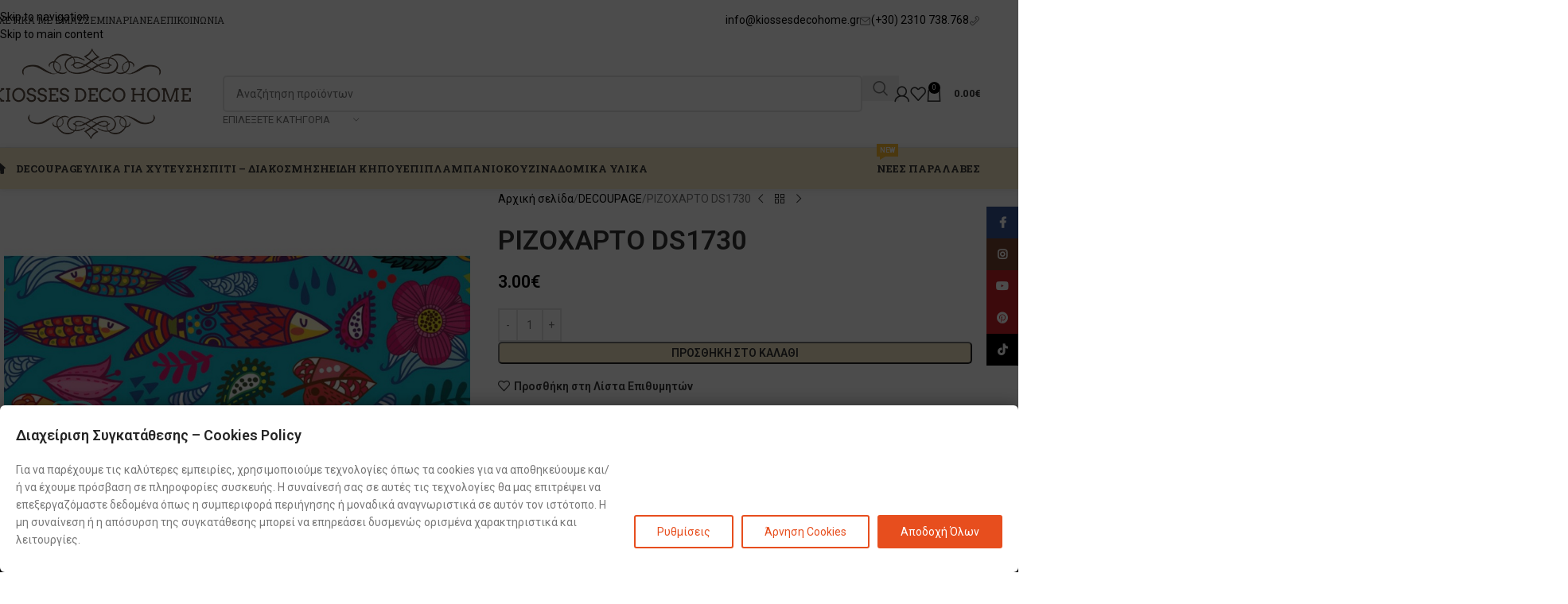

--- FILE ---
content_type: text/html; charset=UTF-8
request_url: https://kiossesdecohome.gr/product/%CF%81%CE%B9%CE%B6%CE%BF%CF%87%CE%B1%CF%81%CF%84%CE%BF-ds1730/
body_size: 89503
content:
<!DOCTYPE html>
<html lang="el">
<head>
<meta charset="UTF-8">
<link rel="profile" href="https://gmpg.org/xfn/11">
<link rel="pingback" href="https://kiossesdecohome.gr/xmlrpc.php">
<script type="text/javascript" data-gtm-cookies-scripts>window.dataLayer = window.dataLayer || [];
function gtag(){dataLayer.push(arguments);}
gtag('consent', 'default', {"analytics_storage":"denied","ad_storage":"denied","ad_user_data":"denied","ad_personalization":"denied","security_storage":"denied"});
try {
var consentPreferences = JSON.parse(localStorage.getItem('consent_preferences'));
if (consentPreferences !== null) {
gtag('consent', 'update', consentPreferences);
}
} catch (error) {}
</script>
<title>ΡΙΖΟΧΑΡΤΟ DS1730 &#8211; Kiosses Deco Home</title>
<meta name='robots' content='max-image-preview:large' />
<style>img:is([sizes="auto" i], [sizes^="auto," i]) { contain-intrinsic-size: 3000px 1500px }</style>
<link rel='dns-prefetch' href='//public-assets.tagconcierge.com' />
<link rel='dns-prefetch' href='//fonts.googleapis.com' />
<link rel="alternate" type="application/rss+xml" title="Ροή RSS &raquo; Kiosses Deco Home" href="https://kiossesdecohome.gr/feed/" />
<link rel="alternate" type="application/rss+xml" title="Ροή Σχολίων &raquo; Kiosses Deco Home" href="https://kiossesdecohome.gr/comments/feed/" />
<meta property="og:type" content="product" />
<meta property="og:image" content="https://kiossesdecohome.gr/wp-content/uploads/og-cache/21589.jpg" />
<meta property="og:image:secure_url" content="https://kiossesdecohome.gr/wp-content/uploads/og-cache/21589.jpg" />
<meta property="og:image:width" content="1200" />
<meta property="og:image:height" content="630" />
<!-- This site uses the Google Analytics by MonsterInsights plugin v9.11.0 - Using Analytics tracking - https://www.monsterinsights.com/ -->
<script src="//www.googletagmanager.com/gtag/js?id=G-0XT8TLPKSP"  data-cfasync="false" data-wpfc-render="false" type="text/javascript" async></script>
<script data-cfasync="false" data-wpfc-render="false" type="text/javascript">
var mi_version = '9.11.0';
var mi_track_user = true;
var mi_no_track_reason = '';
var MonsterInsightsDefaultLocations = {"page_location":"https:\/\/kiossesdecohome.gr\/product\/%CF%81%CE%B9%CE%B6%CE%BF%CF%87%CE%B1%CF%81%CF%84%CE%BF-ds1730\/"};
if ( typeof MonsterInsightsPrivacyGuardFilter === 'function' ) {
var MonsterInsightsLocations = (typeof MonsterInsightsExcludeQuery === 'object') ? MonsterInsightsPrivacyGuardFilter( MonsterInsightsExcludeQuery ) : MonsterInsightsPrivacyGuardFilter( MonsterInsightsDefaultLocations );
} else {
var MonsterInsightsLocations = (typeof MonsterInsightsExcludeQuery === 'object') ? MonsterInsightsExcludeQuery : MonsterInsightsDefaultLocations;
}
var disableStrs = [
'ga-disable-G-0XT8TLPKSP',
];
/* Function to detect opted out users */
function __gtagTrackerIsOptedOut() {
for (var index = 0; index < disableStrs.length; index++) {
if (document.cookie.indexOf(disableStrs[index] + '=true') > -1) {
return true;
}
}
return false;
}
/* Disable tracking if the opt-out cookie exists. */
if (__gtagTrackerIsOptedOut()) {
for (var index = 0; index < disableStrs.length; index++) {
window[disableStrs[index]] = true;
}
}
/* Opt-out function */
function __gtagTrackerOptout() {
for (var index = 0; index < disableStrs.length; index++) {
document.cookie = disableStrs[index] + '=true; expires=Thu, 31 Dec 2099 23:59:59 UTC; path=/';
window[disableStrs[index]] = true;
}
}
if ('undefined' === typeof gaOptout) {
function gaOptout() {
__gtagTrackerOptout();
}
}
window.dataLayer = window.dataLayer || [];
window.MonsterInsightsDualTracker = {
helpers: {},
trackers: {},
};
if (mi_track_user) {
function __gtagDataLayer() {
dataLayer.push(arguments);
}
function __gtagTracker(type, name, parameters) {
if (!parameters) {
parameters = {};
}
if (parameters.send_to) {
__gtagDataLayer.apply(null, arguments);
return;
}
if (type === 'event') {
parameters.send_to = monsterinsights_frontend.v4_id;
var hookName = name;
if (typeof parameters['event_category'] !== 'undefined') {
hookName = parameters['event_category'] + ':' + name;
}
if (typeof MonsterInsightsDualTracker.trackers[hookName] !== 'undefined') {
MonsterInsightsDualTracker.trackers[hookName](parameters);
} else {
__gtagDataLayer('event', name, parameters);
}
} else {
__gtagDataLayer.apply(null, arguments);
}
}
__gtagTracker('js', new Date());
__gtagTracker('set', {
'developer_id.dZGIzZG': true,
});
if ( MonsterInsightsLocations.page_location ) {
__gtagTracker('set', MonsterInsightsLocations);
}
__gtagTracker('config', 'G-0XT8TLPKSP', {"forceSSL":"true","link_attribution":"true"} );
window.gtag = __gtagTracker;										(function () {
/* https://developers.google.com/analytics/devguides/collection/analyticsjs/ */
/* ga and __gaTracker compatibility shim. */
var noopfn = function () {
return null;
};
var newtracker = function () {
return new Tracker();
};
var Tracker = function () {
return null;
};
var p = Tracker.prototype;
p.get = noopfn;
p.set = noopfn;
p.send = function () {
var args = Array.prototype.slice.call(arguments);
args.unshift('send');
__gaTracker.apply(null, args);
};
var __gaTracker = function () {
var len = arguments.length;
if (len === 0) {
return;
}
var f = arguments[len - 1];
if (typeof f !== 'object' || f === null || typeof f.hitCallback !== 'function') {
if ('send' === arguments[0]) {
var hitConverted, hitObject = false, action;
if ('event' === arguments[1]) {
if ('undefined' !== typeof arguments[3]) {
hitObject = {
'eventAction': arguments[3],
'eventCategory': arguments[2],
'eventLabel': arguments[4],
'value': arguments[5] ? arguments[5] : 1,
}
}
}
if ('pageview' === arguments[1]) {
if ('undefined' !== typeof arguments[2]) {
hitObject = {
'eventAction': 'page_view',
'page_path': arguments[2],
}
}
}
if (typeof arguments[2] === 'object') {
hitObject = arguments[2];
}
if (typeof arguments[5] === 'object') {
Object.assign(hitObject, arguments[5]);
}
if ('undefined' !== typeof arguments[1].hitType) {
hitObject = arguments[1];
if ('pageview' === hitObject.hitType) {
hitObject.eventAction = 'page_view';
}
}
if (hitObject) {
action = 'timing' === arguments[1].hitType ? 'timing_complete' : hitObject.eventAction;
hitConverted = mapArgs(hitObject);
__gtagTracker('event', action, hitConverted);
}
}
return;
}
function mapArgs(args) {
var arg, hit = {};
var gaMap = {
'eventCategory': 'event_category',
'eventAction': 'event_action',
'eventLabel': 'event_label',
'eventValue': 'event_value',
'nonInteraction': 'non_interaction',
'timingCategory': 'event_category',
'timingVar': 'name',
'timingValue': 'value',
'timingLabel': 'event_label',
'page': 'page_path',
'location': 'page_location',
'title': 'page_title',
'referrer' : 'page_referrer',
};
for (arg in args) {
if (!(!args.hasOwnProperty(arg) || !gaMap.hasOwnProperty(arg))) {
hit[gaMap[arg]] = args[arg];
} else {
hit[arg] = args[arg];
}
}
return hit;
}
try {
f.hitCallback();
} catch (ex) {
}
};
__gaTracker.create = newtracker;
__gaTracker.getByName = newtracker;
__gaTracker.getAll = function () {
return [];
};
__gaTracker.remove = noopfn;
__gaTracker.loaded = true;
window['__gaTracker'] = __gaTracker;
})();
} else {
console.log("");
(function () {
function __gtagTracker() {
return null;
}
window['__gtagTracker'] = __gtagTracker;
window['gtag'] = __gtagTracker;
})();
}
</script>
<!-- / Google Analytics by MonsterInsights -->
<style id='safe-svg-svg-icon-style-inline-css' type='text/css'>
.safe-svg-cover{text-align:center}.safe-svg-cover .safe-svg-inside{display:inline-block;max-width:100%}.safe-svg-cover svg{fill:currentColor;height:100%;max-height:100%;max-width:100%;width:100%}
</style>
<!-- <link rel='stylesheet' id='wapf-frontend-css-css' href='https://kiossesdecohome.gr/wp-content/plugins/advanced-product-fields-for-woocommerce/assets/css/frontend.min.css?ver=1.6.18' type='text/css' media='all' /> -->
<link rel="stylesheet" type="text/css" href="//kiossesdecohome.gr/wp-content/cache/kiossesdecohome.gr/wpfc-minified/km8rs87s/hjpqc.css" media="all"/>
<link rel='stylesheet' id='gtm-consent-mode-banner-css' href='https://public-assets.tagconcierge.com/consent-banner/1.2.3/styles/light.css?ver=6.8.3' type='text/css' media='all' />
<style id='woocommerce-inline-inline-css' type='text/css'>
.woocommerce form .form-row .required { visibility: visible; }
</style>
<!-- <link rel='stylesheet' id='conditional-paymentsdebug-style-css' href='https://kiossesdecohome.gr/wp-content/plugins/conditional-payments-premium/public/css/dscpw-debug.css?ver=all' type='text/css' media='all' /> -->
<!-- <link rel='stylesheet' id='jquery-ui-style-css' href='https://kiossesdecohome.gr/wp-content/plugins/woocommerce-jetpack/includes/css/jquery-ui.css?ver=1769325502' type='text/css' media='all' /> -->
<!-- <link rel='stylesheet' id='wcj-timepicker-style-css' href='https://kiossesdecohome.gr/wp-content/plugins/woocommerce-jetpack/includes/lib/timepicker/jquery.timepicker.min.css?ver=7.9.0' type='text/css' media='all' /> -->
<!-- <link rel='stylesheet' id='woovartables_css-css' href='https://kiossesdecohome.gr/wp-content/plugins/woo-variations-table-grid/assets/css/woovartables.css?ver=6.8.3' type='text/css' media='all' /> -->
<!-- <link rel='stylesheet' id='vartable_fancybox_css-css' href='https://kiossesdecohome.gr/wp-content/plugins/woo-variations-table-grid/assets/css/jquery.fancybox.min.css?ver=6.8.3' type='text/css' media='all' /> -->
<!-- <link rel='stylesheet' id='js_composer_front-css' href='https://kiossesdecohome.gr/wp-content/plugins/js_composer/assets/css/js_composer.min.css?ver=8.7' type='text/css' media='all' /> -->
<!-- <link rel='stylesheet' id='wd-style-base-css' href='https://kiossesdecohome.gr/wp-content/themes/woodmart/css/parts/base.min.css?ver=8.3.3' type='text/css' media='all' /> -->
<!-- <link rel='stylesheet' id='wd-helpers-wpb-elem-css' href='https://kiossesdecohome.gr/wp-content/themes/woodmart/css/parts/helpers-wpb-elem.min.css?ver=8.3.3' type='text/css' media='all' /> -->
<!-- <link rel='stylesheet' id='wd-lazy-loading-css' href='https://kiossesdecohome.gr/wp-content/themes/woodmart/css/parts/opt-lazy-load.min.css?ver=8.3.3' type='text/css' media='all' /> -->
<!-- <link rel='stylesheet' id='wd-revolution-slider-css' href='https://kiossesdecohome.gr/wp-content/themes/woodmart/css/parts/int-rev-slider.min.css?ver=8.3.3' type='text/css' media='all' /> -->
<!-- <link rel='stylesheet' id='wd-wpbakery-base-css' href='https://kiossesdecohome.gr/wp-content/themes/woodmart/css/parts/int-wpb-base.min.css?ver=8.3.3' type='text/css' media='all' /> -->
<!-- <link rel='stylesheet' id='wd-wpbakery-base-deprecated-css' href='https://kiossesdecohome.gr/wp-content/themes/woodmart/css/parts/int-wpb-base-deprecated.min.css?ver=8.3.3' type='text/css' media='all' /> -->
<!-- <link rel='stylesheet' id='wd-woocommerce-base-css' href='https://kiossesdecohome.gr/wp-content/themes/woodmart/css/parts/woocommerce-base.min.css?ver=8.3.3' type='text/css' media='all' /> -->
<!-- <link rel='stylesheet' id='wd-mod-star-rating-css' href='https://kiossesdecohome.gr/wp-content/themes/woodmart/css/parts/mod-star-rating.min.css?ver=8.3.3' type='text/css' media='all' /> -->
<!-- <link rel='stylesheet' id='wd-woocommerce-block-notices-css' href='https://kiossesdecohome.gr/wp-content/themes/woodmart/css/parts/woo-mod-block-notices.min.css?ver=8.3.3' type='text/css' media='all' /> -->
<!-- <link rel='stylesheet' id='wd-woo-mod-quantity-css' href='https://kiossesdecohome.gr/wp-content/themes/woodmart/css/parts/woo-mod-quantity.min.css?ver=8.3.3' type='text/css' media='all' /> -->
<!-- <link rel='stylesheet' id='wd-woo-single-prod-el-base-css' href='https://kiossesdecohome.gr/wp-content/themes/woodmart/css/parts/woo-single-prod-el-base.min.css?ver=8.3.3' type='text/css' media='all' /> -->
<!-- <link rel='stylesheet' id='wd-woo-mod-stock-status-css' href='https://kiossesdecohome.gr/wp-content/themes/woodmart/css/parts/woo-mod-stock-status.min.css?ver=8.3.3' type='text/css' media='all' /> -->
<!-- <link rel='stylesheet' id='wd-woo-mod-shop-attributes-css' href='https://kiossesdecohome.gr/wp-content/themes/woodmart/css/parts/woo-mod-shop-attributes.min.css?ver=8.3.3' type='text/css' media='all' /> -->
<!-- <link rel='stylesheet' id='wd-wp-blocks-css' href='https://kiossesdecohome.gr/wp-content/themes/woodmart/css/parts/wp-blocks.min.css?ver=8.3.3' type='text/css' media='all' /> -->
<!-- <link rel='stylesheet' id='wd-woo-opt-demo-store-css' href='https://kiossesdecohome.gr/wp-content/themes/woodmart/css/parts/woo-opt-demo-store.min.css?ver=8.3.3' type='text/css' media='all' /> -->
<!-- <link rel='stylesheet' id='wd-header-base-css' href='https://kiossesdecohome.gr/wp-content/themes/woodmart/css/parts/header-base.min.css?ver=8.3.3' type='text/css' media='all' /> -->
<!-- <link rel='stylesheet' id='wd-mod-tools-css' href='https://kiossesdecohome.gr/wp-content/themes/woodmart/css/parts/mod-tools.min.css?ver=8.3.3' type='text/css' media='all' /> -->
<!-- <link rel='stylesheet' id='wd-header-elements-base-css' href='https://kiossesdecohome.gr/wp-content/themes/woodmart/css/parts/header-el-base.min.css?ver=8.3.3' type='text/css' media='all' /> -->
<!-- <link rel='stylesheet' id='wd-button-css' href='https://kiossesdecohome.gr/wp-content/themes/woodmart/css/parts/el-button.min.css?ver=8.3.3' type='text/css' media='all' /> -->
<!-- <link rel='stylesheet' id='wd-header-search-css' href='https://kiossesdecohome.gr/wp-content/themes/woodmart/css/parts/header-el-search.min.css?ver=8.3.3' type='text/css' media='all' /> -->
<!-- <link rel='stylesheet' id='wd-header-search-form-css' href='https://kiossesdecohome.gr/wp-content/themes/woodmart/css/parts/header-el-search-form.min.css?ver=8.3.3' type='text/css' media='all' /> -->
<!-- <link rel='stylesheet' id='wd-wd-search-form-css' href='https://kiossesdecohome.gr/wp-content/themes/woodmart/css/parts/wd-search-form.min.css?ver=8.3.3' type='text/css' media='all' /> -->
<!-- <link rel='stylesheet' id='wd-wd-search-results-css' href='https://kiossesdecohome.gr/wp-content/themes/woodmart/css/parts/wd-search-results.min.css?ver=8.3.3' type='text/css' media='all' /> -->
<!-- <link rel='stylesheet' id='wd-wd-search-dropdown-css' href='https://kiossesdecohome.gr/wp-content/themes/woodmart/css/parts/wd-search-dropdown.min.css?ver=8.3.3' type='text/css' media='all' /> -->
<!-- <link rel='stylesheet' id='wd-wd-search-cat-css' href='https://kiossesdecohome.gr/wp-content/themes/woodmart/css/parts/wd-search-cat.min.css?ver=8.3.3' type='text/css' media='all' /> -->
<!-- <link rel='stylesheet' id='wd-woo-mod-login-form-css' href='https://kiossesdecohome.gr/wp-content/themes/woodmart/css/parts/woo-mod-login-form.min.css?ver=8.3.3' type='text/css' media='all' /> -->
<!-- <link rel='stylesheet' id='wd-header-my-account-css' href='https://kiossesdecohome.gr/wp-content/themes/woodmart/css/parts/header-el-my-account.min.css?ver=8.3.3' type='text/css' media='all' /> -->
<!-- <link rel='stylesheet' id='wd-header-cart-side-css' href='https://kiossesdecohome.gr/wp-content/themes/woodmart/css/parts/header-el-cart-side.min.css?ver=8.3.3' type='text/css' media='all' /> -->
<!-- <link rel='stylesheet' id='wd-header-cart-css' href='https://kiossesdecohome.gr/wp-content/themes/woodmart/css/parts/header-el-cart.min.css?ver=8.3.3' type='text/css' media='all' /> -->
<!-- <link rel='stylesheet' id='wd-widget-shopping-cart-css' href='https://kiossesdecohome.gr/wp-content/themes/woodmart/css/parts/woo-widget-shopping-cart.min.css?ver=8.3.3' type='text/css' media='all' /> -->
<!-- <link rel='stylesheet' id='wd-widget-product-list-css' href='https://kiossesdecohome.gr/wp-content/themes/woodmart/css/parts/woo-widget-product-list.min.css?ver=8.3.3' type='text/css' media='all' /> -->
<!-- <link rel='stylesheet' id='wd-header-mobile-nav-dropdown-css' href='https://kiossesdecohome.gr/wp-content/themes/woodmart/css/parts/header-el-mobile-nav-dropdown.min.css?ver=8.3.3' type='text/css' media='all' /> -->
<!-- <link rel='stylesheet' id='wd-mod-nav-menu-label-css' href='https://kiossesdecohome.gr/wp-content/themes/woodmart/css/parts/mod-nav-menu-label.min.css?ver=8.3.3' type='text/css' media='all' /> -->
<!-- <link rel='stylesheet' id='wd-page-title-css' href='https://kiossesdecohome.gr/wp-content/themes/woodmart/css/parts/page-title.min.css?ver=8.3.3' type='text/css' media='all' /> -->
<!-- <link rel='stylesheet' id='wd-woo-single-prod-predefined-css' href='https://kiossesdecohome.gr/wp-content/themes/woodmart/css/parts/woo-single-prod-predefined.min.css?ver=8.3.3' type='text/css' media='all' /> -->
<!-- <link rel='stylesheet' id='wd-woo-single-prod-and-quick-view-predefined-css' href='https://kiossesdecohome.gr/wp-content/themes/woodmart/css/parts/woo-single-prod-and-quick-view-predefined.min.css?ver=8.3.3' type='text/css' media='all' /> -->
<!-- <link rel='stylesheet' id='wd-woo-single-prod-el-tabs-predefined-css' href='https://kiossesdecohome.gr/wp-content/themes/woodmart/css/parts/woo-single-prod-el-tabs-predefined.min.css?ver=8.3.3' type='text/css' media='all' /> -->
<!-- <link rel='stylesheet' id='wd-woo-single-prod-el-gallery-css' href='https://kiossesdecohome.gr/wp-content/themes/woodmart/css/parts/woo-single-prod-el-gallery.min.css?ver=8.3.3' type='text/css' media='all' /> -->
<!-- <link rel='stylesheet' id='wd-woo-single-prod-el-gallery-opt-thumb-left-desktop-css' href='https://kiossesdecohome.gr/wp-content/themes/woodmart/css/parts/woo-single-prod-el-gallery-opt-thumb-left-desktop.min.css?ver=8.3.3' type='text/css' media='all' /> -->
<!-- <link rel='stylesheet' id='wd-swiper-css' href='https://kiossesdecohome.gr/wp-content/themes/woodmart/css/parts/lib-swiper.min.css?ver=8.3.3' type='text/css' media='all' /> -->
<!-- <link rel='stylesheet' id='wd-swiper-arrows-css' href='https://kiossesdecohome.gr/wp-content/themes/woodmart/css/parts/lib-swiper-arrows.min.css?ver=8.3.3' type='text/css' media='all' /> -->
<!-- <link rel='stylesheet' id='wd-photoswipe-css' href='https://kiossesdecohome.gr/wp-content/themes/woodmart/css/parts/lib-photoswipe.min.css?ver=8.3.3' type='text/css' media='all' /> -->
<!-- <link rel='stylesheet' id='wd-woo-single-prod-el-navigation-css' href='https://kiossesdecohome.gr/wp-content/themes/woodmart/css/parts/woo-single-prod-el-navigation.min.css?ver=8.3.3' type='text/css' media='all' /> -->
<!-- <link rel='stylesheet' id='wd-social-icons-css' href='https://kiossesdecohome.gr/wp-content/themes/woodmart/css/parts/el-social-icons.min.css?ver=8.3.3' type='text/css' media='all' /> -->
<!-- <link rel='stylesheet' id='wd-tabs-css' href='https://kiossesdecohome.gr/wp-content/themes/woodmart/css/parts/el-tabs.min.css?ver=8.3.3' type='text/css' media='all' /> -->
<!-- <link rel='stylesheet' id='wd-woo-single-prod-el-tabs-opt-layout-tabs-css' href='https://kiossesdecohome.gr/wp-content/themes/woodmart/css/parts/woo-single-prod-el-tabs-opt-layout-tabs.min.css?ver=8.3.3' type='text/css' media='all' /> -->
<!-- <link rel='stylesheet' id='wd-accordion-css' href='https://kiossesdecohome.gr/wp-content/themes/woodmart/css/parts/el-accordion.min.css?ver=8.3.3' type='text/css' media='all' /> -->
<!-- <link rel='stylesheet' id='wd-accordion-elem-wpb-css' href='https://kiossesdecohome.gr/wp-content/themes/woodmart/css/parts/el-accordion-wpb-elem.min.css?ver=8.3.3' type='text/css' media='all' /> -->
<!-- <link rel='stylesheet' id='wd-product-loop-css' href='https://kiossesdecohome.gr/wp-content/themes/woodmart/css/parts/woo-product-loop.min.css?ver=8.3.3' type='text/css' media='all' /> -->
<!-- <link rel='stylesheet' id='wd-product-loop-quick-css' href='https://kiossesdecohome.gr/wp-content/themes/woodmart/css/parts/woo-product-loop-quick.min.css?ver=8.3.3' type='text/css' media='all' /> -->
<!-- <link rel='stylesheet' id='wd-woo-mod-add-btn-replace-css' href='https://kiossesdecohome.gr/wp-content/themes/woodmart/css/parts/woo-mod-add-btn-replace.min.css?ver=8.3.3' type='text/css' media='all' /> -->
<!-- <link rel='stylesheet' id='wd-mfp-popup-css' href='https://kiossesdecohome.gr/wp-content/themes/woodmart/css/parts/lib-magnific-popup.min.css?ver=8.3.3' type='text/css' media='all' /> -->
<!-- <link rel='stylesheet' id='wd-mod-animations-transform-css' href='https://kiossesdecohome.gr/wp-content/themes/woodmart/css/parts/mod-animations-transform.min.css?ver=8.3.3' type='text/css' media='all' /> -->
<!-- <link rel='stylesheet' id='wd-mod-transform-css' href='https://kiossesdecohome.gr/wp-content/themes/woodmart/css/parts/mod-transform.min.css?ver=8.3.3' type='text/css' media='all' /> -->
<!-- <link rel='stylesheet' id='wd-woo-mod-product-labels-css' href='https://kiossesdecohome.gr/wp-content/themes/woodmart/css/parts/woo-mod-product-labels.min.css?ver=8.3.3' type='text/css' media='all' /> -->
<!-- <link rel='stylesheet' id='wd-woo-mod-product-labels-round-css' href='https://kiossesdecohome.gr/wp-content/themes/woodmart/css/parts/woo-mod-product-labels-round.min.css?ver=8.3.3' type='text/css' media='all' /> -->
<!-- <link rel='stylesheet' id='wd-swiper-pagin-css' href='https://kiossesdecohome.gr/wp-content/themes/woodmart/css/parts/lib-swiper-pagin.min.css?ver=8.3.3' type='text/css' media='all' /> -->
<!-- <link rel='stylesheet' id='wd-widget-collapse-css' href='https://kiossesdecohome.gr/wp-content/themes/woodmart/css/parts/opt-widget-collapse.min.css?ver=8.3.3' type='text/css' media='all' /> -->
<!-- <link rel='stylesheet' id='wd-footer-base-css' href='https://kiossesdecohome.gr/wp-content/themes/woodmart/css/parts/footer-base.min.css?ver=8.3.3' type='text/css' media='all' /> -->
<!-- <link rel='stylesheet' id='wd-widget-wd-recent-posts-css' href='https://kiossesdecohome.gr/wp-content/themes/woodmart/css/parts/widget-wd-recent-posts.min.css?ver=8.3.3' type='text/css' media='all' /> -->
<!-- <link rel='stylesheet' id='wd-scroll-top-css' href='https://kiossesdecohome.gr/wp-content/themes/woodmart/css/parts/opt-scrolltotop.min.css?ver=8.3.3' type='text/css' media='all' /> -->
<!-- <link rel='stylesheet' id='wd-header-my-account-sidebar-css' href='https://kiossesdecohome.gr/wp-content/themes/woodmart/css/parts/header-el-my-account-sidebar.min.css?ver=8.3.3' type='text/css' media='all' /> -->
<!-- <link rel='stylesheet' id='wd-social-icons-styles-css' href='https://kiossesdecohome.gr/wp-content/themes/woodmart/css/parts/el-social-styles.min.css?ver=8.3.3' type='text/css' media='all' /> -->
<!-- <link rel='stylesheet' id='wd-sticky-social-buttons-css' href='https://kiossesdecohome.gr/wp-content/themes/woodmart/css/parts/opt-sticky-social.min.css?ver=8.3.3' type='text/css' media='all' /> -->
<!-- <link rel='stylesheet' id='xts-style-theme_settings_default-css' href='https://kiossesdecohome.gr/wp-content/uploads/2026/01/xts-theme_settings_default-1767944333.css?ver=8.3.3' type='text/css' media='all' /> -->
<link rel="stylesheet" type="text/css" href="//kiossesdecohome.gr/wp-content/cache/kiossesdecohome.gr/wpfc-minified/k15i149l/a7n00.css" media="all"/>
<link rel='stylesheet' id='xts-google-fonts-css' href='https://fonts.googleapis.com/css?family=Roboto%3A400%2C600%2C500%7CRoboto+Slab%3A400%2C600%2C700&#038;display=swap&#038;ver=8.3.3' type='text/css' media='all' />
<script type="text/javascript" src="https://kiossesdecohome.gr/wp-content/plugins/google-analytics-for-wordpress/assets/js/frontend-gtag.min.js?ver=9.11.0" id="monsterinsights-frontend-script-js" async="async" data-wp-strategy="async"></script>
<script data-cfasync="false" data-wpfc-render="false" type="text/javascript" id='monsterinsights-frontend-script-js-extra'>/* <![CDATA[ */
var monsterinsights_frontend = {"js_events_tracking":"true","download_extensions":"doc,pdf,ppt,zip,xls,docx,pptx,xlsx","inbound_paths":"[{\"path\":\"\\\/go\\\/\",\"label\":\"affiliate\"},{\"path\":\"\\\/recommend\\\/\",\"label\":\"affiliate\"}]","home_url":"https:\/\/kiossesdecohome.gr","hash_tracking":"false","v4_id":"G-0XT8TLPKSP"};/* ]]> */
</script>
<script type="text/javascript" src="https://kiossesdecohome.gr/wp-includes/js/jquery/jquery.min.js?ver=3.7.1" id="jquery-core-js"></script>
<script type="text/javascript" src="https://kiossesdecohome.gr/wp-includes/js/jquery/jquery-migrate.min.js?ver=3.4.1" id="jquery-migrate-js"></script>
<script type="text/javascript" src="https://public-assets.tagconcierge.com/consent-banner/1.2.3/cb.min.js?ver=6.8.3" id="gtm-consent-mode-banner-js"></script>
<script type="text/javascript" id="gtm-consent-mode-banner-js-after">
/* <![CDATA[ */
var config = {"display":{"mode":"bar","wall":true},"consent_types":[{"name":"analytics_storage","title":"Analytics storage","description":"Enables storage, such as cookies, related to analytics (for example, visit duration)","default":"denied"},{"name":"ad_storage","title":"Ads storage","description":"Enables storage, such as cookies, related to advertising [link](https =>\/\/www.google.com)","default":"denied"},{"name":"ad_user_data","title":"User Data","description":"Sets consent for sending user data to Google for online advertising purposes.","default":"denied"},{"name":"ad_personalization","title":"Personalization","description":"Sets consent for personalized advertising.","default":"denied"},{"name":"security_storage","title":"Security","description":"Enables storage related to security such as authentication functionality, fraud prevention, and other user protection.","default":"denied"}],"modal":{"title":"\u0394\u03b9\u03b1\u03c7\u03b5\u03af\u03c1\u03b9\u03c3\u03b7 \u03a3\u03c5\u03b3\u03ba\u03b1\u03c4\u03ac\u03b8\u03b5\u03c3\u03b7\u03c2 \u2013 Cookies Policy","description":"\u0393\u03b9\u03b1 \u03bd\u03b1 \u03c0\u03b1\u03c1\u03ad\u03c7\u03bf\u03c5\u03bc\u03b5 \u03c4\u03b9\u03c2 \u03ba\u03b1\u03bb\u03cd\u03c4\u03b5\u03c1\u03b5\u03c2 \u03b5\u03bc\u03c0\u03b5\u03b9\u03c1\u03af\u03b5\u03c2, \u03c7\u03c1\u03b7\u03c3\u03b9\u03bc\u03bf\u03c0\u03bf\u03b9\u03bf\u03cd\u03bc\u03b5 \u03c4\u03b5\u03c7\u03bd\u03bf\u03bb\u03bf\u03b3\u03af\u03b5\u03c2 \u03cc\u03c0\u03c9\u03c2 \u03c4\u03b1 cookies \u03b3\u03b9\u03b1 \u03bd\u03b1 \u03b1\u03c0\u03bf\u03b8\u03b7\u03ba\u03b5\u03cd\u03bf\u03c5\u03bc\u03b5 \u03ba\u03b1\u03b9\/\u03ae \u03bd\u03b1 \u03ad\u03c7\u03bf\u03c5\u03bc\u03b5 \u03c0\u03c1\u03cc\u03c3\u03b2\u03b1\u03c3\u03b7 \u03c3\u03b5 \u03c0\u03bb\u03b7\u03c1\u03bf\u03c6\u03bf\u03c1\u03af\u03b5\u03c2 \u03c3\u03c5\u03c3\u03ba\u03b5\u03c5\u03ae\u03c2. \u0397 \u03c3\u03c5\u03bd\u03b1\u03af\u03bd\u03b5\u03c3\u03ae \u03c3\u03b1\u03c2 \u03c3\u03b5 \u03b1\u03c5\u03c4\u03ad\u03c2 \u03c4\u03b9\u03c2 \u03c4\u03b5\u03c7\u03bd\u03bf\u03bb\u03bf\u03b3\u03af\u03b5\u03c2 \u03b8\u03b1 \u03bc\u03b1\u03c2 \u03b5\u03c0\u03b9\u03c4\u03c1\u03ad\u03c8\u03b5\u03b9 \u03bd\u03b1 \u03b5\u03c0\u03b5\u03be\u03b5\u03c1\u03b3\u03b1\u03b6\u03cc\u03bc\u03b1\u03c3\u03c4\u03b5 \u03b4\u03b5\u03b4\u03bf\u03bc\u03ad\u03bd\u03b1 \u03cc\u03c0\u03c9\u03c2 \u03b7 \u03c3\u03c5\u03bc\u03c0\u03b5\u03c1\u03b9\u03c6\u03bf\u03c1\u03ac \u03c0\u03b5\u03c1\u03b9\u03ae\u03b3\u03b7\u03c3\u03b7\u03c2 \u03ae \u03bc\u03bf\u03bd\u03b1\u03b4\u03b9\u03ba\u03ac \u03b1\u03bd\u03b1\u03b3\u03bd\u03c9\u03c1\u03b9\u03c3\u03c4\u03b9\u03ba\u03ac \u03c3\u03b5 \u03b1\u03c5\u03c4\u03cc\u03bd \u03c4\u03bf\u03bd \u03b9\u03c3\u03c4\u03cc\u03c4\u03bf\u03c0\u03bf. \u0397 \u03bc\u03b7 \u03c3\u03c5\u03bd\u03b1\u03af\u03bd\u03b5\u03c3\u03b7 \u03ae \u03b7 \u03b1\u03c0\u03cc\u03c3\u03c5\u03c1\u03c3\u03b7 \u03c4\u03b7\u03c2 \u03c3\u03c5\u03b3\u03ba\u03b1\u03c4\u03ac\u03b8\u03b5\u03c3\u03b7\u03c2 \u03bc\u03c0\u03bf\u03c1\u03b5\u03af \u03bd\u03b1 \u03b5\u03c0\u03b7\u03c1\u03b5\u03ac\u03c3\u03b5\u03b9 \u03b4\u03c5\u03c3\u03bc\u03b5\u03bd\u03ce\u03c2 \u03bf\u03c1\u03b9\u03c3\u03bc\u03ad\u03bd\u03b1 \u03c7\u03b1\u03c1\u03b1\u03ba\u03c4\u03b7\u03c1\u03b9\u03c3\u03c4\u03b9\u03ba\u03ac \u03ba\u03b1\u03b9 \u03bb\u03b5\u03b9\u03c4\u03bf\u03c5\u03c1\u03b3\u03af\u03b5\u03c2.","buttons":{"accept":"\u0391\u03c0\u03bf\u03b4\u03bf\u03c7\u03ae \u038c\u03bb\u03c9\u03bd","settings":"\u03a1\u03c5\u03b8\u03bc\u03af\u03c3\u03b5\u03b9\u03c2","reject":"\u0386\u03c1\u03bd\u03b7\u03c3\u03b7 Cookies"}},"settings":{"title":"\u0394\u03b9\u03b1\u03c7\u03b5\u03af\u03c1\u03b9\u03c3\u03b7 \u03a3\u03c5\u03b3\u03ba\u03b1\u03c4\u03ac\u03b8\u03b5\u03c3\u03b7\u03c2 \u2013 Cookies Policy","description":"\u0393\u03b9\u03b1 \u03bd\u03b1 \u03c0\u03b1\u03c1\u03ad\u03c7\u03bf\u03c5\u03bc\u03b5 \u03c4\u03b9\u03c2 \u03ba\u03b1\u03bb\u03cd\u03c4\u03b5\u03c1\u03b5\u03c2 \u03b5\u03bc\u03c0\u03b5\u03b9\u03c1\u03af\u03b5\u03c2, \u03c7\u03c1\u03b7\u03c3\u03b9\u03bc\u03bf\u03c0\u03bf\u03b9\u03bf\u03cd\u03bc\u03b5 \u03c4\u03b5\u03c7\u03bd\u03bf\u03bb\u03bf\u03b3\u03af\u03b5\u03c2 \u03cc\u03c0\u03c9\u03c2 \u03c4\u03b1 cookies \u03b3\u03b9\u03b1 \u03bd\u03b1 \u03b1\u03c0\u03bf\u03b8\u03b7\u03ba\u03b5\u03cd\u03bf\u03c5\u03bc\u03b5 \u03ba\u03b1\u03b9\/\u03ae \u03bd\u03b1 \u03ad\u03c7\u03bf\u03c5\u03bc\u03b5 \u03c0\u03c1\u03cc\u03c3\u03b2\u03b1\u03c3\u03b7 \u03c3\u03b5 \u03c0\u03bb\u03b7\u03c1\u03bf\u03c6\u03bf\u03c1\u03af\u03b5\u03c2 \u03c3\u03c5\u03c3\u03ba\u03b5\u03c5\u03ae\u03c2. \u0397 \u03c3\u03c5\u03bd\u03b1\u03af\u03bd\u03b5\u03c3\u03ae \u03c3\u03b1\u03c2 \u03c3\u03b5 \u03b1\u03c5\u03c4\u03ad\u03c2 \u03c4\u03b9\u03c2 \u03c4\u03b5\u03c7\u03bd\u03bf\u03bb\u03bf\u03b3\u03af\u03b5\u03c2 \u03b8\u03b1 \u03bc\u03b1\u03c2 \u03b5\u03c0\u03b9\u03c4\u03c1\u03ad\u03c8\u03b5\u03b9 \u03bd\u03b1 \u03b5\u03c0\u03b5\u03be\u03b5\u03c1\u03b3\u03b1\u03b6\u03cc\u03bc\u03b1\u03c3\u03c4\u03b5 \u03b4\u03b5\u03b4\u03bf\u03bc\u03ad\u03bd\u03b1 \u03cc\u03c0\u03c9\u03c2 \u03b7 \u03c3\u03c5\u03bc\u03c0\u03b5\u03c1\u03b9\u03c6\u03bf\u03c1\u03ac \u03c0\u03b5\u03c1\u03b9\u03ae\u03b3\u03b7\u03c3\u03b7\u03c2 \u03ae \u03bc\u03bf\u03bd\u03b1\u03b4\u03b9\u03ba\u03ac \u03b1\u03bd\u03b1\u03b3\u03bd\u03c9\u03c1\u03b9\u03c3\u03c4\u03b9\u03ba\u03ac \u03c3\u03b5 \u03b1\u03c5\u03c4\u03cc\u03bd \u03c4\u03bf\u03bd \u03b9\u03c3\u03c4\u03cc\u03c4\u03bf\u03c0\u03bf. \u0397 \u03bc\u03b7 \u03c3\u03c5\u03bd\u03b1\u03af\u03bd\u03b5\u03c3\u03b7 \u03ae \u03b7 \u03b1\u03c0\u03cc\u03c3\u03c5\u03c1\u03c3\u03b7 \u03c4\u03b7\u03c2 \u03c3\u03c5\u03b3\u03ba\u03b1\u03c4\u03ac\u03b8\u03b5\u03c3\u03b7\u03c2 \u03bc\u03c0\u03bf\u03c1\u03b5\u03af \u03bd\u03b1 \u03b5\u03c0\u03b7\u03c1\u03b5\u03ac\u03c3\u03b5\u03b9 \u03b4\u03c5\u03c3\u03bc\u03b5\u03bd\u03ce\u03c2 \u03bf\u03c1\u03b9\u03c3\u03bc\u03ad\u03bd\u03b1 \u03c7\u03b1\u03c1\u03b1\u03ba\u03c4\u03b7\u03c1\u03b9\u03c3\u03c4\u03b9\u03ba\u03ac \u03ba\u03b1\u03b9 \u03bb\u03b5\u03b9\u03c4\u03bf\u03c5\u03c1\u03b3\u03af\u03b5\u03c2.","buttons":{"save":"\u0391\u03c0\u03bf\u03b8\u03ae\u03ba\u03b5\u03c5\u03c3\u03b7 \u03a1\u03c5\u03b8\u03bc\u03af\u03c3\u03b5\u03c9\u03bd","close":"","reject":"\u0386\u03c1\u03bd\u03b7\u03c3\u03b7 Cookies","accept":"\u0391\u03c0\u03bf\u03b4\u03bf\u03c7\u03ae \u038c\u03bb\u03c9\u03bd"}}};
cookiesBannerJs(
function() {
try {
var consentPreferences = JSON.parse(localStorage.getItem('consent_preferences'));
return consentPreferences;
} catch (error) {
return null;
}
},
function(consentPreferences) {
gtag('consent', 'update', consentPreferences);
localStorage.setItem('consent_preferences', JSON.stringify(consentPreferences));
},
config
);
/* ]]> */
</script>
<script type="text/javascript" src="https://kiossesdecohome.gr/wp-content/plugins/woocommerce/assets/js/jquery-blockui/jquery.blockUI.min.js?ver=2.7.0-wc.10.2.2" id="jquery-blockui-js" data-wp-strategy="defer"></script>
<script type="text/javascript" id="wc-add-to-cart-js-extra">
/* <![CDATA[ */
var wc_add_to_cart_params = {"ajax_url":"\/wp-admin\/admin-ajax.php","wc_ajax_url":"\/?wc-ajax=%%endpoint%%","i18n_view_cart":"\u039a\u03b1\u03bb\u03ac\u03b8\u03b9","cart_url":"https:\/\/kiossesdecohome.gr\/cart\/","is_cart":"","cart_redirect_after_add":"no"};
/* ]]> */
</script>
<script type="text/javascript" src="https://kiossesdecohome.gr/wp-content/plugins/woocommerce/assets/js/frontend/add-to-cart.min.js?ver=10.2.2" id="wc-add-to-cart-js" data-wp-strategy="defer"></script>
<script type="text/javascript" src="https://kiossesdecohome.gr/wp-content/plugins/woocommerce/assets/js/zoom/jquery.zoom.min.js?ver=1.7.21-wc.10.2.2" id="zoom-js" defer="defer" data-wp-strategy="defer"></script>
<script type="text/javascript" id="wc-single-product-js-extra">
/* <![CDATA[ */
var wc_single_product_params = {"i18n_required_rating_text":"\u03a0\u03b1\u03c1\u03b1\u03ba\u03b1\u03bb\u03bf\u03cd\u03bc\u03b5, \u03b5\u03c0\u03b9\u03bb\u03ad\u03be\u03c4\u03b5 \u03bc\u03af\u03b1 \u03b2\u03b1\u03b8\u03bc\u03bf\u03bb\u03bf\u03b3\u03af\u03b1","i18n_rating_options":["1 \u03b1\u03c0\u03cc 5 \u03b1\u03c3\u03c4\u03ad\u03c1\u03b9\u03b1","2 \u03b1\u03c0\u03cc 5 \u03b1\u03c3\u03c4\u03ad\u03c1\u03b9\u03b1","3 \u03b1\u03c0\u03cc 5 \u03b1\u03c3\u03c4\u03ad\u03c1\u03b9\u03b1","4 \u03b1\u03c0\u03cc 5 \u03b1\u03c3\u03c4\u03ad\u03c1\u03b9\u03b1","5 \u03b1\u03c0\u03cc 5 \u03b1\u03c3\u03c4\u03ad\u03c1\u03b9\u03b1"],"i18n_product_gallery_trigger_text":"View full-screen image gallery","review_rating_required":"yes","flexslider":{"rtl":false,"animation":"slide","smoothHeight":true,"directionNav":false,"controlNav":"thumbnails","slideshow":false,"animationSpeed":500,"animationLoop":false,"allowOneSlide":false},"zoom_enabled":"","zoom_options":[],"photoswipe_enabled":"","photoswipe_options":{"shareEl":false,"closeOnScroll":false,"history":false,"hideAnimationDuration":0,"showAnimationDuration":0},"flexslider_enabled":""};
/* ]]> */
</script>
<script type="text/javascript" src="https://kiossesdecohome.gr/wp-content/plugins/woocommerce/assets/js/frontend/single-product.min.js?ver=10.2.2" id="wc-single-product-js" defer="defer" data-wp-strategy="defer"></script>
<script type="text/javascript" src="https://kiossesdecohome.gr/wp-content/plugins/woocommerce/assets/js/js-cookie/js.cookie.min.js?ver=2.1.4-wc.10.2.2" id="js-cookie-js" defer="defer" data-wp-strategy="defer"></script>
<script type="text/javascript" id="woocommerce-js-extra">
/* <![CDATA[ */
var woocommerce_params = {"ajax_url":"\/wp-admin\/admin-ajax.php","wc_ajax_url":"\/?wc-ajax=%%endpoint%%","i18n_password_show":"\u0395\u03bc\u03c6\u03ac\u03bd\u03b9\u03c3\u03b7 \u03c3\u03c5\u03bd\u03b8\u03b7\u03bc\u03b1\u03c4\u03b9\u03ba\u03bf\u03cd","i18n_password_hide":"\u0391\u03c0\u03cc\u03ba\u03c1\u03c5\u03c8\u03b7 \u03c3\u03c5\u03bd\u03b8\u03b7\u03bc\u03b1\u03c4\u03b9\u03ba\u03bf\u03cd"};
/* ]]> */
</script>
<script type="text/javascript" src="https://kiossesdecohome.gr/wp-content/plugins/woocommerce/assets/js/frontend/woocommerce.min.js?ver=10.2.2" id="woocommerce-js" defer="defer" data-wp-strategy="defer"></script>
<script type="text/javascript" src="https://kiossesdecohome.gr/wp-content/plugins/js_composer/assets/js/vendors/woocommerce-add-to-cart.js?ver=8.7" id="vc_woocommerce-add-to-cart-js-js"></script>
<script type="text/javascript" id="woocommerce-tokenization-form-js-extra">
/* <![CDATA[ */
var wc_tokenization_form_params = {"is_registration_required":"","is_logged_in":""};
/* ]]> */
</script>
<script type="text/javascript" src="https://kiossesdecohome.gr/wp-content/plugins/woocommerce/assets/js/frontend/tokenization-form.min.js?ver=10.2.2" id="woocommerce-tokenization-form-js"></script>
<script type="text/javascript" src="https://kiossesdecohome.gr/wp-content/plugins/pixel-manager-for-woocommerce/admin/pixels/js/pixel-manager.js?ver=2.1" id="pmw-pixel-manager.js-js"></script>
<script type="text/javascript" src="https://kiossesdecohome.gr/wp-content/themes/woodmart/js/libs/device.min.js?ver=8.3.3" id="wd-device-library-js"></script>
<script type="text/javascript" src="https://kiossesdecohome.gr/wp-content/themes/woodmart/js/scripts/global/scrollBar.min.js?ver=8.3.3" id="wd-scrollbar-js"></script>
<script></script><link rel="https://api.w.org/" href="https://kiossesdecohome.gr/wp-json/" /><link rel="alternate" title="JSON" type="application/json" href="https://kiossesdecohome.gr/wp-json/wp/v2/product/21763" /><link rel="EditURI" type="application/rsd+xml" title="RSD" href="https://kiossesdecohome.gr/xmlrpc.php?rsd" />
<meta name="generator" content="WordPress 6.8.3" />
<meta name="generator" content="WooCommerce 10.2.2" />
<link rel="canonical" href="https://kiossesdecohome.gr/product/%cf%81%ce%b9%ce%b6%ce%bf%cf%87%ce%b1%cf%81%cf%84%ce%bf-ds1730/" />
<link rel='shortlink' href='https://kiossesdecohome.gr/?p=21763' />
<link rel="alternate" title="oEmbed (JSON)" type="application/json+oembed" href="https://kiossesdecohome.gr/wp-json/oembed/1.0/embed?url=https%3A%2F%2Fkiossesdecohome.gr%2Fproduct%2F%25cf%2581%25ce%25b9%25ce%25b6%25ce%25bf%25cf%2587%25ce%25b1%25cf%2581%25cf%2584%25ce%25bf-ds1730%2F" />
<link rel="alternate" title="oEmbed (XML)" type="text/xml+oembed" href="https://kiossesdecohome.gr/wp-json/oembed/1.0/embed?url=https%3A%2F%2Fkiossesdecohome.gr%2Fproduct%2F%25cf%2581%25ce%25b9%25ce%25b6%25ce%25bf%25cf%2587%25ce%25b1%25cf%2581%25cf%2584%25ce%25bf-ds1730%2F&#038;format=xml" />
<meta name="generator" content="Redux 4.5.9" /><link rel="alternate" href="https://kiossesdecohome.gr/product/%CF%81%CE%B9%CE%B6%CE%BF%CF%87%CE%B1%CF%81%CF%84%CE%BF-ds1730/" hreflang="x-default" /><!-- Metadata generated with the Open Graph Protocol Framework plugin 2.1.0 - https://wordpress.org/plugins/open-graph-protocol-framework/ - https://www.itthinx.com/plugins/open-graph-protocol/ --><meta property="og:title" content="ΡΙΖΟΧΑΡΤΟ DS1730" />
<meta property="og:locale" content="el" />
<meta property="og:type" content="article" />
<meta property="og:image" content="https://kiossesdecohome.gr/wp-content/uploads/2020/05/ΡΙΖΟΧΑΡΤΟ-ΓΙΑ-ΝΤΕΚΟΥΠΑΖ-1730-n.jpg" />
<meta property="og:image:url" content="https://kiossesdecohome.gr/wp-content/uploads/2020/05/ΡΙΖΟΧΑΡΤΟ-ΓΙΑ-ΝΤΕΚΟΥΠΑΖ-1730-n.jpg" />
<meta property="og:image:secure_url" content="https://kiossesdecohome.gr/wp-content/uploads/2020/05/ΡΙΖΟΧΑΡΤΟ-ΓΙΑ-ΝΤΕΚΟΥΠΑΖ-1730-n.jpg" />
<meta property="og:image:width" content="1000" />
<meta property="og:image:height" content="1000" />
<meta property="og:url" content="https://kiossesdecohome.gr/product/%CF%81%CE%B9%CE%B6%CE%BF%CF%87%CE%B1%CF%81%CF%84%CE%BF-ds1730/" />
<meta property="og:site_name" content="Kiosses Deco Home" />
<meta property="og:description" content="" />
<meta property="product:price:amount" content="3" />
<meta property="product:price:currency" content="EUR" />
<meta property="product:availability" content="Σε απόθεμα" />
<meta name="viewport" content="width=device-width, initial-scale=1.0, maximum-scale=1.0, user-scalable=no">
<link rel="preload" as="font" href="https://kiossesdecohome.gr/wp-content/themes/woodmart/fonts/woodmart-font-1-400.woff2?v=8.3.3" type="font/woff2" crossorigin>
<noscript><style>.woocommerce-product-gallery{ opacity: 1 !important; }</style></noscript>
<style type="text/css">.recentcomments a{display:inline !important;padding:0 !important;margin:0 !important;}</style><meta name="generator" content="Powered by WPBakery Page Builder - drag and drop page builder for WordPress."/>
<meta name="generator" content="Powered by Slider Revolution 6.7.40 - responsive, Mobile-Friendly Slider Plugin for WordPress with comfortable drag and drop interface." />
<link rel="icon" href="https://kiossesdecohome.gr/wp-content/uploads/2021/11/favicon.png" sizes="32x32" />
<link rel="icon" href="https://kiossesdecohome.gr/wp-content/uploads/2021/11/favicon.png" sizes="192x192" />
<link rel="apple-touch-icon" href="https://kiossesdecohome.gr/wp-content/uploads/2021/11/favicon.png" />
<meta name="msapplication-TileImage" content="https://kiossesdecohome.gr/wp-content/uploads/2021/11/favicon.png" />
<script>function setREVStartSize(e){
//window.requestAnimationFrame(function() {
window.RSIW = window.RSIW===undefined ? window.innerWidth : window.RSIW;
window.RSIH = window.RSIH===undefined ? window.innerHeight : window.RSIH;
try {
var pw = document.getElementById(e.c).parentNode.offsetWidth,
newh;
pw = pw===0 || isNaN(pw) || (e.l=="fullwidth" || e.layout=="fullwidth") ? window.RSIW : pw;
e.tabw = e.tabw===undefined ? 0 : parseInt(e.tabw);
e.thumbw = e.thumbw===undefined ? 0 : parseInt(e.thumbw);
e.tabh = e.tabh===undefined ? 0 : parseInt(e.tabh);
e.thumbh = e.thumbh===undefined ? 0 : parseInt(e.thumbh);
e.tabhide = e.tabhide===undefined ? 0 : parseInt(e.tabhide);
e.thumbhide = e.thumbhide===undefined ? 0 : parseInt(e.thumbhide);
e.mh = e.mh===undefined || e.mh=="" || e.mh==="auto" ? 0 : parseInt(e.mh,0);
if(e.layout==="fullscreen" || e.l==="fullscreen")
newh = Math.max(e.mh,window.RSIH);
else{
e.gw = Array.isArray(e.gw) ? e.gw : [e.gw];
for (var i in e.rl) if (e.gw[i]===undefined || e.gw[i]===0) e.gw[i] = e.gw[i-1];
e.gh = e.el===undefined || e.el==="" || (Array.isArray(e.el) && e.el.length==0)? e.gh : e.el;
e.gh = Array.isArray(e.gh) ? e.gh : [e.gh];
for (var i in e.rl) if (e.gh[i]===undefined || e.gh[i]===0) e.gh[i] = e.gh[i-1];
var nl = new Array(e.rl.length),
ix = 0,
sl;
e.tabw = e.tabhide>=pw ? 0 : e.tabw;
e.thumbw = e.thumbhide>=pw ? 0 : e.thumbw;
e.tabh = e.tabhide>=pw ? 0 : e.tabh;
e.thumbh = e.thumbhide>=pw ? 0 : e.thumbh;
for (var i in e.rl) nl[i] = e.rl[i]<window.RSIW ? 0 : e.rl[i];
sl = nl[0];
for (var i in nl) if (sl>nl[i] && nl[i]>0) { sl = nl[i]; ix=i;}
var m = pw>(e.gw[ix]+e.tabw+e.thumbw) ? 1 : (pw-(e.tabw+e.thumbw)) / (e.gw[ix]);
newh =  (e.gh[ix] * m) + (e.tabh + e.thumbh);
}
var el = document.getElementById(e.c);
if (el!==null && el) el.style.height = newh+"px";
el = document.getElementById(e.c+"_wrapper");
if (el!==null && el) {
el.style.height = newh+"px";
el.style.display = "block";
}
} catch(e){
console.log("Failure at Presize of Slider:" + e)
}
//});
};</script>
<script type="text/javascript" data-pagespeed-no-defer data-cfasync="false">
var pmw_f_ajax_url = 'https://kiossesdecohome.gr/wp-admin/admin-ajax.php';
window.PixelManagerOptions = window.PixelManagerOptions || [];
window.PixelManagerOptions = {"generate_lead_from":"","google_ads_conversion":{"id":"","label":"","is_enable":false},"google_ads_form_conversion":{"id":"","label":"","selector":"","is_enable":false},"fb_conversion_api":{"is_enable":false},"google_ads_enhanced_conversion":{"is_enable":false},"google_ads_dynamic_remarketing":{"is_enable":false},"integration":{"exclude_tax_ordertotal":false,"exclude_shipping_ordertotal":false,"exclude_fee_ordertotal":false,"send_product_sku":false,"roles_exclude_tracking":""},"axeptio":{"project_id":"","is_enable":false,"cookies_version":"","cookies_consent_us":"","cookies_consent_uk":"","cookies_consent_cn":""},"google_analytics_4_pixel":{"pixel_id":"","is_enable":false},"facebook_pixel":{"pixel_id":"486213979527605","is_enable":"1"},"pinterest_pixel":{"pixel_id":"","is_enable":false},"snapchat_pixel":{"pixel_id":"","is_enable":false},"bing_pixel":{"pixel_id":"","is_enable":false},"twitter_pixel":{"pixel_id":"","is_enable":false},"tiktok_pixel":{"pixel_id":"CKD5EU3C77UF4DI9P1I0","is_enable":false},"user_ip":"3.145.112.92","version_free":true,"version":"2.1"};
window.PixelManagerEventOptions = {"time":1769325502};
</script>
<!-- Google Tag Manager -->
<script>let ptm_gtm_container_id = 'GTM-P3DXNCNZ'; (function(w,d,s,l,i){w[l]=w[l]||[];w[l].push({'gtm.start':
new Date().getTime(),event:'gtm.js'});var f=d.getElementsByTagName(s)[0],
j=d.createElement(s),dl=l!='dataLayer'?'&l='+l:'';j.async=true;j.src=
'https://www.googletagmanager.com/gtm.js?id='+i+dl;f.parentNode.insertBefore(j,f);
})(window,document,'script','dataLayer',ptm_gtm_container_id);
document.addEventListener('DOMContentLoaded', function () {
var noscriptElement = document.createElement('noscript');
// Create a new iframe element for the GTM noscript tag
var iframeElement = document.createElement('iframe');
iframeElement.src = 'https://www.googletagmanager.com/ns.html?id='+ptm_gtm_container_id;
iframeElement.height = '0';
iframeElement.width = '0';
iframeElement.style.display = 'none';
// Append the iframe to the noscript element
noscriptElement.appendChild(iframeElement);
// Append the noscript element to the body
document.body.insertBefore(noscriptElement, document.body.firstChild);
});
</script>
<!-- End Google Tag Manager -->
<style>
</style><noscript><style> .wpb_animate_when_almost_visible { opacity: 1; }</style></noscript>			<style id="wd-style-header_725977-css" data-type="wd-style-header_725977">
:root{
--wd-top-bar-h: 50px;
--wd-top-bar-sm-h: 50px;
--wd-top-bar-sticky-h: .00001px;
--wd-top-bar-brd-w: .00001px;
--wd-header-general-h: 135px;
--wd-header-general-sm-h: 135px;
--wd-header-general-sticky-h: .00001px;
--wd-header-general-brd-w: 1px;
--wd-header-bottom-h: 52px;
--wd-header-bottom-sm-h: .00001px;
--wd-header-bottom-sticky-h: .00001px;
--wd-header-bottom-brd-w: .00001px;
--wd-header-clone-h: .00001px;
--wd-header-brd-w: calc(var(--wd-top-bar-brd-w) + var(--wd-header-general-brd-w) + var(--wd-header-bottom-brd-w));
--wd-header-h: calc(var(--wd-top-bar-h) + var(--wd-header-general-h) + var(--wd-header-bottom-h) + var(--wd-header-brd-w));
--wd-header-sticky-h: calc(var(--wd-top-bar-sticky-h) + var(--wd-header-general-sticky-h) + var(--wd-header-bottom-sticky-h) + var(--wd-header-clone-h) + var(--wd-header-brd-w));
--wd-header-sm-h: calc(var(--wd-top-bar-sm-h) + var(--wd-header-general-sm-h) + var(--wd-header-bottom-sm-h) + var(--wd-header-brd-w));
}
.whb-top-bar .wd-dropdown {
margin-top: 4px;
}
.whb-top-bar .wd-dropdown:after {
height: 15px;
}
:root:has(.whb-general-header.whb-border-boxed) {
--wd-header-general-brd-w: .00001px;
}
@media (max-width: 1024px) {
:root:has(.whb-general-header.whb-hidden-mobile) {
--wd-header-general-brd-w: .00001px;
}
}
.whb-header-bottom .wd-dropdown {
margin-top: 5px;
}
.whb-header-bottom .wd-dropdown:after {
height: 16px;
}
.whb-top-bar-inner {  }
.whb-general-header {
border-color: rgba(232, 232, 232, 1);border-bottom-width: 1px;border-bottom-style: solid;
}
.whb-header-bottom {
background-color: rgba(246, 233, 200, 1);border-bottom-width: 0px;border-bottom-style: solid;
}
</style>
</head>
<body class="wp-singular product-template-default single single-product postid-21763 wp-theme-woodmart theme-woodmart multiple-domain-kiossesdecohome-gr woocommerce woocommerce-page woocommerce-demo-store woocommerce-no-js wrapper-full-width  categories-accordion-on wpb-js-composer js-comp-ver-8.7 vc_responsive">
<script type="text/javascript" id="wd-flicker-fix">// Flicker fix.</script><p role="complementary" aria-label="Ειδοποίηση καταστήματος" class="woocommerce-store-notice demo_store" data-notice-id="ebe55cb29eadd0084d662af318dd15dd" style="display:none;">Λόγω ανακαίνισης του φυσικού μας καταστήματος, η παραλαβή παραγγελιών από το κατάστημα θα γίνεται αποκλειστικά κατόπιν συνεννόησης. Σας ευχαριστούμε για την κατανόηση. <a role="button" href="#" class="woocommerce-store-notice__dismiss-link">Απόρριψη</a></p>		<div class="wd-skip-links">
<a href="#menu-main-products-categories-navigation" class="wd-skip-navigation btn">
Skip to navigation					</a>
<a href="#main-content" class="wd-skip-content btn">
Skip to main content			</a>
</div>
<div class="wd-page-wrapper website-wrapper">
<header class="whb-header whb-header_725977 whb-scroll-slide whb-sticky-real whb-hide-on-scroll whb-custom-header">
<div class="whb-main-header">
<div class="whb-row whb-top-bar whb-not-sticky-row whb-without-bg whb-without-border whb-color-dark whb-flex-equal-sides">
<div class="container">
<div class="whb-flex-row whb-top-bar-inner">
<div class="whb-column whb-col-left whb-column5 whb-visible-lg">
<nav class="wd-header-nav wd-header-secondary-nav whb-yrweoo5og1bql91o1juh text-left" role="navigation" aria-label="Main navigation">
<ul id="menu-main-navigation" class="menu wd-nav wd-nav-header wd-nav-secondary wd-style-default wd-gap-s"><li id="menu-item-123727" class="menu-item menu-item-type-post_type menu-item-object-page menu-item-123727 item-level-0 menu-simple-dropdown wd-event-hover" ><a href="https://kiossesdecohome.gr/about-2/" class="woodmart-nav-link"><span class="nav-link-text">Σχετικά με εμάς</span></a></li>
<li id="menu-item-123726" class="menu-item menu-item-type-post_type menu-item-object-page menu-item-123726 item-level-0 menu-simple-dropdown wd-event-hover" ><a href="https://kiossesdecohome.gr/seminars-events/" class="woodmart-nav-link"><span class="nav-link-text">Σεμινάρια</span></a></li>
<li id="menu-item-123820" class="menu-item menu-item-type-taxonomy menu-item-object-category menu-item-123820 item-level-0 menu-simple-dropdown wd-event-hover" ><a href="https://kiossesdecohome.gr/category/diafora/" class="woodmart-nav-link"><span class="nav-link-text">Νέα</span></a></li>
<li id="menu-item-123724" class="menu-item menu-item-type-post_type menu-item-object-page menu-item-123724 item-level-0 menu-simple-dropdown wd-event-hover" ><a href="https://kiossesdecohome.gr/epikoinonia/" class="woodmart-nav-link"><span class="nav-link-text">Επικοινωνία</span></a></li>
</ul></nav>
<div class="wd-header-text reset-last-child whb-gedrtd6re346"></div>
</div>
<div class="whb-column whb-col-center whb-column6 whb-visible-lg whb-empty-column">
</div>
<div class="whb-column whb-col-right whb-column7 whb-visible-lg">
<div id="wd-6975c3beb590f" class="  whb-nqdodtvktgr6bxt8jz63 wd-button-wrapper text-center"><a href="mailto:info@kiossesdecohome.gr" title="" class="btn btn-style-link btn-shape-rectangle btn-size-small btn-icon-pos-left">info@kiossesdecohome.gr<span class="wd-btn-icon"><img width="14" height="14" src="https://kiossesdecohome.gr/wp-content/themes/woodmart/images/lazy.svg" class="attachment- size- wd-lazy-fade" alt="" decoding="async" data-src="https://kiossesdecohome.gr/wp-content/uploads/2022/06/email.jpg" srcset="" /></span></a></div><div id="wd-6975c3beb5a39" class="  whb-t52hzl5l4cfapjk5muu3 wd-button-wrapper text-center"><a href="tel:2310738768" title="" class="btn btn-style-link btn-shape-rectangle btn-size-small btn-icon-pos-left">(+30) 2310 738.768<span class="wd-btn-icon"><img width="14" height="14" src="https://kiossesdecohome.gr/wp-content/themes/woodmart/images/lazy.svg" class="attachment- size- wd-lazy-fade" alt="" decoding="async" data-src="https://kiossesdecohome.gr/wp-content/uploads/2022/06/phone.jpg" srcset="" /></span></a></div></div>
<div class="whb-column whb-col-mobile whb-column_mobile1 whb-hidden-lg">
<nav class="wd-header-nav wd-header-secondary-nav  wd-inline" role="navigation" aria-label="Main navigation">
<ul id="menu-main-navigation-1" class="menu wd-nav wd-nav-header wd-nav-secondary wd-style-default wd-gap-s"><li class="menu-item menu-item-type-post_type menu-item-object-page menu-item-123727 item-level-0 menu-simple-dropdown wd-event-hover" ><a href="https://kiossesdecohome.gr/about-2/" class="woodmart-nav-link"><span class="nav-link-text">Σχετικά με εμάς</span></a></li>
<li class="menu-item menu-item-type-post_type menu-item-object-page menu-item-123726 item-level-0 menu-simple-dropdown wd-event-hover" ><a href="https://kiossesdecohome.gr/seminars-events/" class="woodmart-nav-link"><span class="nav-link-text">Σεμινάρια</span></a></li>
<li class="menu-item menu-item-type-taxonomy menu-item-object-category menu-item-123820 item-level-0 menu-simple-dropdown wd-event-hover" ><a href="https://kiossesdecohome.gr/category/diafora/" class="woodmart-nav-link"><span class="nav-link-text">Νέα</span></a></li>
<li class="menu-item menu-item-type-post_type menu-item-object-page menu-item-123724 item-level-0 menu-simple-dropdown wd-event-hover" ><a href="https://kiossesdecohome.gr/epikoinonia/" class="woodmart-nav-link"><span class="nav-link-text">Επικοινωνία</span></a></li>
</ul></nav>
<div class="wd-header-text reset-last-child whb-mrhk4pjwm835p8jphk8i">[gtranslate]</div>
<div class="wd-header-text reset-last-child whb-gedrtd6re346"></div>
</div>
</div>
</div>
</div>
<div class="whb-row whb-general-header whb-not-sticky-row whb-without-bg whb-border-fullwidth whb-color-dark whb-flex-flex-middle">
<div class="container">
<div class="whb-flex-row whb-general-header-inner">
<div class="whb-column whb-col-left whb-column8 whb-visible-lg">
<div class="site-logo whb-gs8bcnxektjsro21n657 wd-switch-logo">
<a href="https://kiossesdecohome.gr/" class="wd-logo wd-main-logo" rel="home" aria-label="Site logo">
<img src="https://kiossesdecohome.gr/wp-content/uploads/2021/11/web-logo-2021-v2.png" alt="Kiosses Deco Home" style="max-width: 250px;" />	</a>
<a href="https://kiossesdecohome.gr/" class="wd-logo wd-sticky-logo" rel="home">
<img src="https://kiossesdecohome.gr/wp-content/uploads/2021/11/web-logo-2021.png" alt="Kiosses Deco Home" style="max-width: 210px;" />		</a>
</div>
</div>
<div class="whb-column whb-col-center whb-column9 whb-visible-lg">
<div class="whb-space-element whb-d6tcdhggjbqbrs217tl1 " style="width:40px;"></div>
<div class="wd-search-form  wd-header-search-form wd-display-form whb-9x1ytaxq7aphtb3npidp">
<form role="search" method="get" class="searchform  wd-with-cat wd-style-default wd-cat-style-bordered woodmart-ajax-search" action="https://kiossesdecohome.gr/"  data-thumbnail="1" data-price="1" data-post_type="product" data-count="20" data-sku="0" data-symbols_count="3" data-include_cat_search="no" autocomplete="off">
<input type="text" class="s" placeholder="Αναζήτηση προϊόντων" value="" name="s" aria-label="Αναζήτηση" title="Αναζήτηση προϊόντων" required/>
<input type="hidden" name="post_type" value="product">
<span tabindex="0" aria-label="Clear search" class="wd-clear-search wd-role-btn wd-hide"></span>
<div class="wd-search-cat wd-event-click wd-scroll">
<input type="hidden" name="product_cat" value="0" disabled>
<div tabindex="0" class="wd-search-cat-btn wd-role-btn" aria-label="Επιλέξετε κατηγορία" rel="nofollow" data-val="0">
<span>Επιλέξετε κατηγορία</span>
</div>
<div class="wd-dropdown wd-dropdown-search-cat wd-dropdown-menu wd-scroll-content wd-design-default color-scheme-dark">
<ul class="wd-sub-menu">
<li style="display:none;"><a href="#" data-val="0">Επιλέξετε κατηγορία</a></li>
<li class="cat-item cat-item-10145"><a class="pf-value" href="https://kiossesdecohome.gr/product-category/%cf%83%cf%85%cf%81%cf%84%ce%b1%cf%81%ce%b9%ce%b5%cf%81%ce%b5%cf%82-%cf%84%ce%bf%cf%85%ce%b1%ce%bb%ce%b5%cf%84%ce%b5%cf%82/" data-val="%cf%83%cf%85%cf%81%cf%84%ce%b1%cf%81%ce%b9%ce%b5%cf%81%ce%b5%cf%82-%cf%84%ce%bf%cf%85%ce%b1%ce%bb%ce%b5%cf%84%ce%b5%cf%82" data-title="ΣΥΡΤΑΡΙΕΡΕΣ - ΤΟΥΑΛΕΤΕΣ" >ΣΥΡΤΑΡΙΕΡΕΣ &#8211; ΤΟΥΑΛΕΤΕΣ</a>
</li>
<li class="cat-item cat-item-10861"><a class="pf-value" href="https://kiossesdecohome.gr/product-category/%ce%ba%ce%b1%cf%81%ce%b5%ce%ba%ce%bb%ce%b5%cf%83-%cf%80%ce%bf%ce%bb%cf%85%ce%b8%cf%81%ce%bf%ce%bd%ce%b5%cf%83/" data-val="%ce%ba%ce%b1%cf%81%ce%b5%ce%ba%ce%bb%ce%b5%cf%83-%cf%80%ce%bf%ce%bb%cf%85%ce%b8%cf%81%ce%bf%ce%bd%ce%b5%cf%83" data-title="ΚΑΡΕΚΛΕΣ - ΠΟΛΥΘΡΟΝΕΣ" >ΚΑΡΕΚΛΕΣ &#8211; ΠΟΛΥΘΡΟΝΕΣ</a>
</li>
<li class="cat-item cat-item-10862"><a class="pf-value" href="https://kiossesdecohome.gr/product-category/%cf%80%ce%b1%cf%83%cf%87%ce%b1-3/" data-val="%cf%80%ce%b1%cf%83%cf%87%ce%b1-3" data-title="ΠΑΣΧΑ-" >ΠΑΣΧΑ-</a>
<ul class='children'>
<li class="cat-item cat-item-10863"><a class="pf-value" href="https://kiossesdecohome.gr/product-category/%cf%80%ce%b1%cf%83%cf%87%ce%b1-3/%cf%80%ce%b1%cf%83%cf%87%ce%b1%ce%bb%ce%b9%ce%bd%ce%ac-%cf%80%ce%b1%cf%83%cf%87%ce%b1-3/" data-val="%cf%80%ce%b1%cf%83%cf%87%ce%b1%ce%bb%ce%b9%ce%bd%ce%ac-%cf%80%ce%b1%cf%83%cf%87%ce%b1-3" data-title="Πασχαλινά-" >Πασχαλινά-</a>
<ul class='children'>
<li class="cat-item cat-item-10864"><a class="pf-value" href="https://kiossesdecohome.gr/product-category/%cf%80%ce%b1%cf%83%cf%87%ce%b1-3/%cf%80%ce%b1%cf%83%cf%87%ce%b1%ce%bb%ce%b9%ce%bd%ce%ac-%cf%80%ce%b1%cf%83%cf%87%ce%b1-3/%ce%ba%ce%b5%cf%81%ce%b1%ce%bc%ce%b9%ce%ba%ce%ac-%cf%87%cf%81%ce%b7%cf%83%cf%84%ce%b9%ce%ba%ce%ac/" data-val="%ce%ba%ce%b5%cf%81%ce%b1%ce%bc%ce%b9%ce%ba%ce%ac-%cf%87%cf%81%ce%b7%cf%83%cf%84%ce%b9%ce%ba%ce%ac" data-title="Κεραμικά Χρηστικά" >Κεραμικά Χρηστικά</a>
</li>
<li class="cat-item cat-item-10865"><a class="pf-value" href="https://kiossesdecohome.gr/product-category/%cf%80%ce%b1%cf%83%cf%87%ce%b1-3/%cf%80%ce%b1%cf%83%cf%87%ce%b1%ce%bb%ce%b9%ce%bd%ce%ac-%cf%80%ce%b1%cf%83%cf%87%ce%b1-3/%ce%b1%cf%85%ce%b3%ce%ac-%cf%80%ce%b1%cf%83%cf%87%ce%b1%ce%bb%ce%b9%ce%bd%ce%ac-%cf%80%ce%b1%cf%83%cf%87%ce%b1-3/" data-val="%ce%b1%cf%85%ce%b3%ce%ac-%cf%80%ce%b1%cf%83%cf%87%ce%b1%ce%bb%ce%b9%ce%bd%ce%ac-%cf%80%ce%b1%cf%83%cf%87%ce%b1-3" data-title="Αυγά" >Αυγά</a>
</li>
<li class="cat-item cat-item-10866"><a class="pf-value" href="https://kiossesdecohome.gr/product-category/%cf%80%ce%b1%cf%83%cf%87%ce%b1-3/%cf%80%ce%b1%cf%83%cf%87%ce%b1%ce%bb%ce%b9%ce%bd%ce%ac-%cf%80%ce%b1%cf%83%cf%87%ce%b1-3/%ce%ba%ce%b5%cf%81%ce%b1%ce%bc%ce%b9%ce%ba%ce%ac-%ce%b4%ce%b9%ce%b1%ce%ba%ce%bf%cf%83%ce%bc%ce%b7%cf%84%ce%b9%ce%ba%ce%ac/" data-val="%ce%ba%ce%b5%cf%81%ce%b1%ce%bc%ce%b9%ce%ba%ce%ac-%ce%b4%ce%b9%ce%b1%ce%ba%ce%bf%cf%83%ce%bc%ce%b7%cf%84%ce%b9%ce%ba%ce%ac" data-title="Κεραμικά Διακοσμητικά" >Κεραμικά Διακοσμητικά</a>
</li>
<li class="cat-item cat-item-10868"><a class="pf-value" href="https://kiossesdecohome.gr/product-category/%cf%80%ce%b1%cf%83%cf%87%ce%b1-3/%cf%80%ce%b1%cf%83%cf%87%ce%b1%ce%bb%ce%b9%ce%bd%ce%ac-%cf%80%ce%b1%cf%83%cf%87%ce%b1-3/%ce%be%cf%8d%ce%bb%ce%b9%ce%bd%ce%b1/" data-val="%ce%be%cf%8d%ce%bb%ce%b9%ce%bd%ce%b1" data-title="Ξύλινα" >Ξύλινα</a>
</li>
<li class="cat-item cat-item-10869"><a class="pf-value" href="https://kiossesdecohome.gr/product-category/%cf%80%ce%b1%cf%83%cf%87%ce%b1-3/%cf%80%ce%b1%cf%83%cf%87%ce%b1%ce%bb%ce%b9%ce%bd%ce%ac-%cf%80%ce%b1%cf%83%cf%87%ce%b1-3/%ce%bc%ce%b5%cf%84%ce%b1%ce%bb%ce%bb%ce%b9%ce%ba%ce%ac-%cf%80%ce%b1%cf%83%cf%87%ce%b1%ce%bb%ce%b9%ce%bd%ce%ac-%cf%80%ce%b1%cf%83%cf%87%ce%b1-3/" data-val="%ce%bc%ce%b5%cf%84%ce%b1%ce%bb%ce%bb%ce%b9%ce%ba%ce%ac-%cf%80%ce%b1%cf%83%cf%87%ce%b1%ce%bb%ce%b9%ce%bd%ce%ac-%cf%80%ce%b1%cf%83%cf%87%ce%b1-3" data-title="Μεταλλικά" >Μεταλλικά</a>
</li>
<li class="cat-item cat-item-10871"><a class="pf-value" href="https://kiossesdecohome.gr/product-category/%cf%80%ce%b1%cf%83%cf%87%ce%b1-3/%cf%80%ce%b1%cf%83%cf%87%ce%b1%ce%bb%ce%b9%ce%bd%ce%ac-%cf%80%ce%b1%cf%83%cf%87%ce%b1-3/%ce%ba%ce%b1%ce%bb%ce%b1%ce%b8%ce%ac%ce%ba%ce%b9%ce%b1-%cf%80%ce%b1%cf%83%cf%87%ce%b1%ce%bb%ce%b9%ce%bd%ce%ac-%cf%80%ce%b1%cf%83%cf%87%ce%b1-3/" data-val="%ce%ba%ce%b1%ce%bb%ce%b1%ce%b8%ce%ac%ce%ba%ce%b9%ce%b1-%cf%80%ce%b1%cf%83%cf%87%ce%b1%ce%bb%ce%b9%ce%bd%ce%ac-%cf%80%ce%b1%cf%83%cf%87%ce%b1-3" data-title="Καλαθάκια" >Καλαθάκια</a>
</li>
<li class="cat-item cat-item-10872"><a class="pf-value" href="https://kiossesdecohome.gr/product-category/%cf%80%ce%b1%cf%83%cf%87%ce%b1-3/%cf%80%ce%b1%cf%83%cf%87%ce%b1%ce%bb%ce%b9%ce%bd%ce%ac-%cf%80%ce%b1%cf%83%cf%87%ce%b1-3/%ce%bb%ce%b1%ce%bc%cf%80%ce%ac%ce%b4%ce%b5%cf%82-%cf%80%ce%b1%cf%83%cf%87%ce%b1%ce%bb%ce%b9%ce%bd%ce%ac-%cf%80%ce%b1%cf%83%cf%87%ce%b1-3/" data-val="%ce%bb%ce%b1%ce%bc%cf%80%ce%ac%ce%b4%ce%b5%cf%82-%cf%80%ce%b1%cf%83%cf%87%ce%b1%ce%bb%ce%b9%ce%bd%ce%ac-%cf%80%ce%b1%cf%83%cf%87%ce%b1-3" data-title="Λαμπάδες" >Λαμπάδες</a>
</li>
</ul>
</li>
</ul>
</li>
<li class="cat-item cat-item-10354"><a class="pf-value" href="https://kiossesdecohome.gr/product-category/%ce%b3%ce%b1%ce%bc%ce%bf%cf%82-%ce%b2%ce%b1%cf%80%cf%84%ce%b9%cf%83%ce%b7/" data-val="%ce%b3%ce%b1%ce%bc%ce%bf%cf%82-%ce%b2%ce%b1%cf%80%cf%84%ce%b9%cf%83%ce%b7" data-title="ΓΑΜΟΣ - ΒΑΠΤΙΣΗ-" >ΓΑΜΟΣ &#8211; ΒΑΠΤΙΣΗ-</a>
<ul class='children'>
<li class="cat-item cat-item-10372"><a class="pf-value" href="https://kiossesdecohome.gr/product-category/%ce%b3%ce%b1%ce%bc%ce%bf%cf%82-%ce%b2%ce%b1%cf%80%cf%84%ce%b9%cf%83%ce%b7/%cf%84%ce%bf%cf%8d%ce%bb%ce%b9-%ce%ba%ce%b1%ce%b9-%ce%b3%ce%ac%ce%b6%ce%b5%cf%82/" data-val="%cf%84%ce%bf%cf%8d%ce%bb%ce%b9-%ce%ba%ce%b1%ce%b9-%ce%b3%ce%ac%ce%b6%ce%b5%cf%82" data-title="Τούλι και Γάζες-" >Τούλι και Γάζες-</a>
<ul class='children'>
<li class="cat-item cat-item-10373"><a class="pf-value" href="https://kiossesdecohome.gr/product-category/%ce%b3%ce%b1%ce%bc%ce%bf%cf%82-%ce%b2%ce%b1%cf%80%cf%84%ce%b9%cf%83%ce%b7/%cf%84%ce%bf%cf%8d%ce%bb%ce%b9-%ce%ba%ce%b1%ce%b9-%ce%b3%ce%ac%ce%b6%ce%b5%cf%82/%ce%b3%ce%ac%ce%b6%ce%b5%cf%82/" data-val="%ce%b3%ce%ac%ce%b6%ce%b5%cf%82" data-title="Γάζες" >Γάζες</a>
</li>
<li class="cat-item cat-item-10445"><a class="pf-value" href="https://kiossesdecohome.gr/product-category/%ce%b3%ce%b1%ce%bc%ce%bf%cf%82-%ce%b2%ce%b1%cf%80%cf%84%ce%b9%cf%83%ce%b7/%cf%84%ce%bf%cf%8d%ce%bb%ce%b9-%ce%ba%ce%b1%ce%b9-%ce%b3%ce%ac%ce%b6%ce%b5%cf%82/%cf%84%ce%bf%cf%8d%ce%bb%ce%b9-%cf%84%ce%bf%cf%8d%ce%bb%ce%b9-%ce%ba%ce%b1%ce%b9-%ce%b3%ce%ac%ce%b6%ce%b5%cf%82/" data-val="%cf%84%ce%bf%cf%8d%ce%bb%ce%b9-%cf%84%ce%bf%cf%8d%ce%bb%ce%b9-%ce%ba%ce%b1%ce%b9-%ce%b3%ce%ac%ce%b6%ce%b5%cf%82" data-title="Τούλι" >Τούλι</a>
</li>
</ul>
</li>
<li class="cat-item cat-item-10355"><a class="pf-value" href="https://kiossesdecohome.gr/product-category/%ce%b3%ce%b1%ce%bc%ce%bf%cf%82-%ce%b2%ce%b1%cf%80%cf%84%ce%b9%cf%83%ce%b7/%cf%85%ce%bb%ce%b9%ce%ba%ce%ac-%ce%ba%ce%b1%ce%b9-%ce%bc%cf%80%ce%bf%ce%bc%cf%80%ce%bf%ce%bd%ce%b9%ce%ad%cf%81%ce%b5%cf%82/" data-val="%cf%85%ce%bb%ce%b9%ce%ba%ce%ac-%ce%ba%ce%b1%ce%b9-%ce%bc%cf%80%ce%bf%ce%bc%cf%80%ce%bf%ce%bd%ce%b9%ce%ad%cf%81%ce%b5%cf%82" data-title="Υλικά και Μπομπονιέρες -" >Υλικά και Μπομπονιέρες &#8211;</a>
<ul class='children'>
<li class="cat-item cat-item-10356"><a class="pf-value" href="https://kiossesdecohome.gr/product-category/%ce%b3%ce%b1%ce%bc%ce%bf%cf%82-%ce%b2%ce%b1%cf%80%cf%84%ce%b9%cf%83%ce%b7/%cf%85%ce%bb%ce%b9%ce%ba%ce%ac-%ce%ba%ce%b1%ce%b9-%ce%bc%cf%80%ce%bf%ce%bc%cf%80%ce%bf%ce%bd%ce%b9%ce%ad%cf%81%ce%b5%cf%82/%ce%ba%ce%bf%cf%85%cf%86%ce%ad%cf%84%ce%b1-%ce%ba%ce%b1%ce%b9-%ce%b6%ce%b1%cf%87%ce%b1%cf%81%cf%89%cf%84%ce%ac/" data-val="%ce%ba%ce%bf%cf%85%cf%86%ce%ad%cf%84%ce%b1-%ce%ba%ce%b1%ce%b9-%ce%b6%ce%b1%cf%87%ce%b1%cf%81%cf%89%cf%84%ce%ac" data-title="Κουφέτα και Ζαχαρωτά" >Κουφέτα και Ζαχαρωτά</a>
</li>
</ul>
</li>
</ul>
</li>
<li class="cat-item cat-item-10509"><a class="pf-value" href="https://kiossesdecohome.gr/product-category/%cf%88%ce%b1%ce%b8%ce%b9%ce%bd%ce%b1-%ce%b5%ce%b9%ce%b4%ce%b7-%ce%ba%ce%bf%cf%85%cf%84%ce%b9%ce%b1/" data-val="%cf%88%ce%b1%ce%b8%ce%b9%ce%bd%ce%b1-%ce%b5%ce%b9%ce%b4%ce%b7-%ce%ba%ce%bf%cf%85%cf%84%ce%b9%ce%b1" data-title="ΨΑΘΙΝΑ ΕΙΔΗ - ΚΟΥΤΙΑ-" >ΨΑΘΙΝΑ ΕΙΔΗ &#8211; ΚΟΥΤΙΑ-</a>
<ul class='children'>
<li class="cat-item cat-item-10570"><a class="pf-value" href="https://kiossesdecohome.gr/product-category/%cf%88%ce%b1%ce%b8%ce%b9%ce%bd%ce%b1-%ce%b5%ce%b9%ce%b4%ce%b7-%ce%ba%ce%bf%cf%85%cf%84%ce%b9%ce%b1/%ce%bc%cf%80%ce%b1%ce%bf%cf%8d%ce%bb%ce%b1-%ce%ba%ce%b1%ce%b9-%ce%ba%ce%bf%cf%85%cf%84%ce%b9%ce%ac-%cf%88%ce%b1%ce%b8%ce%b9%ce%bd%ce%b1-%ce%b5%ce%b9%ce%b4%ce%b7-%ce%ba%ce%bf%cf%85%cf%84%ce%b9%ce%b1/" data-val="%ce%bc%cf%80%ce%b1%ce%bf%cf%8d%ce%bb%ce%b1-%ce%ba%ce%b1%ce%b9-%ce%ba%ce%bf%cf%85%cf%84%ce%b9%ce%ac-%cf%88%ce%b1%ce%b8%ce%b9%ce%bd%ce%b1-%ce%b5%ce%b9%ce%b4%ce%b7-%ce%ba%ce%bf%cf%85%cf%84%ce%b9%ce%b1" data-title="Μπαούλα και Κουτιά -" >Μπαούλα και Κουτιά &#8211;</a>
<ul class='children'>
<li class="cat-item cat-item-10584"><a class="pf-value" href="https://kiossesdecohome.gr/product-category/%cf%88%ce%b1%ce%b8%ce%b9%ce%bd%ce%b1-%ce%b5%ce%b9%ce%b4%ce%b7-%ce%ba%ce%bf%cf%85%cf%84%ce%b9%ce%b1/%ce%bc%cf%80%ce%b1%ce%bf%cf%8d%ce%bb%ce%b1-%ce%ba%ce%b1%ce%b9-%ce%ba%ce%bf%cf%85%cf%84%ce%b9%ce%ac-%cf%88%ce%b1%ce%b8%ce%b9%ce%bd%ce%b1-%ce%b5%ce%b9%ce%b4%ce%b7-%ce%ba%ce%bf%cf%85%cf%84%ce%b9%ce%b1/%ce%bc%ce%b9%ce%ba%cf%81%ce%ac-%ce%bc%cf%80%ce%b1%ce%bf%cf%8d%ce%bb%ce%b1-%ce%bc%cf%80%ce%b1%ce%bf%cf%8d%ce%bb%ce%b1-%ce%ba%ce%b1%ce%b9-%ce%ba%ce%bf%cf%85%cf%84%ce%b9%ce%ac-%cf%88%ce%b1%ce%b8%ce%b9/" data-val="%ce%bc%ce%b9%ce%ba%cf%81%ce%ac-%ce%bc%cf%80%ce%b1%ce%bf%cf%8d%ce%bb%ce%b1-%ce%bc%cf%80%ce%b1%ce%bf%cf%8d%ce%bb%ce%b1-%ce%ba%ce%b1%ce%b9-%ce%ba%ce%bf%cf%85%cf%84%ce%b9%ce%ac-%cf%88%ce%b1%ce%b8%ce%b9" data-title="Μικρά Μπαούλα" >Μικρά Μπαούλα</a>
</li>
<li class="cat-item cat-item-10571"><a class="pf-value" href="https://kiossesdecohome.gr/product-category/%cf%88%ce%b1%ce%b8%ce%b9%ce%bd%ce%b1-%ce%b5%ce%b9%ce%b4%ce%b7-%ce%ba%ce%bf%cf%85%cf%84%ce%b9%ce%b1/%ce%bc%cf%80%ce%b1%ce%bf%cf%8d%ce%bb%ce%b1-%ce%ba%ce%b1%ce%b9-%ce%ba%ce%bf%cf%85%cf%84%ce%b9%ce%ac-%cf%88%ce%b1%ce%b8%ce%b9%ce%bd%ce%b1-%ce%b5%ce%b9%ce%b4%ce%b7-%ce%ba%ce%bf%cf%85%cf%84%ce%b9%ce%b1/%ce%bc%cf%80%ce%bf%cf%85%ce%ba%ce%b1%ce%bb%ce%bf%ce%b8%ce%ae%ce%ba%ce%b5%cf%82-%ce%bc%cf%80%ce%b1%ce%bf%cf%8d%ce%bb%ce%b1-%ce%ba%ce%b1%ce%b9-%ce%ba%ce%bf%cf%85%cf%84%ce%b9%ce%ac-%cf%88%ce%b1%ce%b8/" data-val="%ce%bc%cf%80%ce%bf%cf%85%ce%ba%ce%b1%ce%bb%ce%bf%ce%b8%ce%ae%ce%ba%ce%b5%cf%82-%ce%bc%cf%80%ce%b1%ce%bf%cf%8d%ce%bb%ce%b1-%ce%ba%ce%b1%ce%b9-%ce%ba%ce%bf%cf%85%cf%84%ce%b9%ce%ac-%cf%88%ce%b1%ce%b8" data-title="Μπουκαλοθήκες" >Μπουκαλοθήκες</a>
</li>
<li class="cat-item cat-item-10867"><a class="pf-value" href="https://kiossesdecohome.gr/product-category/%cf%88%ce%b1%ce%b8%ce%b9%ce%bd%ce%b1-%ce%b5%ce%b9%ce%b4%ce%b7-%ce%ba%ce%bf%cf%85%cf%84%ce%b9%ce%b1/%ce%bc%cf%80%ce%b1%ce%bf%cf%8d%ce%bb%ce%b1-%ce%ba%ce%b1%ce%b9-%ce%ba%ce%bf%cf%85%cf%84%ce%b9%ce%ac-%cf%88%ce%b1%ce%b8%ce%b9%ce%bd%ce%b1-%ce%b5%ce%b9%ce%b4%ce%b7-%ce%ba%ce%bf%cf%85%cf%84%ce%b9%ce%b1/%ce%be%cf%8d%ce%bb%ce%b9%ce%bd%ce%b1-%ce%ba%ce%bf%cf%85%cf%84%ce%b9%ce%ac-%ce%bc%cf%80%ce%b1%ce%bf%cf%8d%ce%bb%ce%b1-%ce%ba%ce%b1%ce%b9-%ce%ba%ce%bf%cf%85%cf%84%ce%b9%ce%ac-%cf%88%ce%b1%ce%b8%ce%b9/" data-val="%ce%be%cf%8d%ce%bb%ce%b9%ce%bd%ce%b1-%ce%ba%ce%bf%cf%85%cf%84%ce%b9%ce%ac-%ce%bc%cf%80%ce%b1%ce%bf%cf%8d%ce%bb%ce%b1-%ce%ba%ce%b1%ce%b9-%ce%ba%ce%bf%cf%85%cf%84%ce%b9%ce%ac-%cf%88%ce%b1%ce%b8%ce%b9" data-title="Ξύλινα Κουτιά" >Ξύλινα Κουτιά</a>
</li>
<li class="cat-item cat-item-10662"><a class="pf-value" href="https://kiossesdecohome.gr/product-category/%cf%88%ce%b1%ce%b8%ce%b9%ce%bd%ce%b1-%ce%b5%ce%b9%ce%b4%ce%b7-%ce%ba%ce%bf%cf%85%cf%84%ce%b9%ce%b1/%ce%bc%cf%80%ce%b1%ce%bf%cf%8d%ce%bb%ce%b1-%ce%ba%ce%b1%ce%b9-%ce%ba%ce%bf%cf%85%cf%84%ce%b9%ce%ac-%cf%88%ce%b1%ce%b8%ce%b9%ce%bd%ce%b1-%ce%b5%ce%b9%ce%b4%ce%b7-%ce%ba%ce%bf%cf%85%cf%84%ce%b9%ce%b1/%ce%bc%ce%b5%ce%b3%ce%ac%ce%bb%ce%b1-%ce%bc%cf%80%ce%b1%ce%bf%cf%8d%ce%bb%ce%b1-%ce%bc%cf%80%ce%b1%ce%bf%cf%8d%ce%bb%ce%b1-%ce%ba%ce%b1%ce%b9-%ce%ba%ce%bf%cf%85%cf%84%ce%b9%ce%ac-%cf%88%ce%b1%ce%b8/" data-val="%ce%bc%ce%b5%ce%b3%ce%ac%ce%bb%ce%b1-%ce%bc%cf%80%ce%b1%ce%bf%cf%8d%ce%bb%ce%b1-%ce%bc%cf%80%ce%b1%ce%bf%cf%8d%ce%bb%ce%b1-%ce%ba%ce%b1%ce%b9-%ce%ba%ce%bf%cf%85%cf%84%ce%b9%ce%ac-%cf%88%ce%b1%ce%b8" data-title="Μεγάλα Μπαούλα" >Μεγάλα Μπαούλα</a>
</li>
</ul>
</li>
<li class="cat-item cat-item-10510"><a class="pf-value" href="https://kiossesdecohome.gr/product-category/%cf%88%ce%b1%ce%b8%ce%b9%ce%bd%ce%b1-%ce%b5%ce%b9%ce%b4%ce%b7-%ce%ba%ce%bf%cf%85%cf%84%ce%b9%ce%b1/%ce%ba%ce%b1%ce%bb%ce%ac%ce%b8%ce%b9%ce%b1-%cf%88%ce%b1%ce%b8%ce%b9%ce%bd%ce%b1-%ce%b5%ce%b9%ce%b4%ce%b7-%ce%ba%ce%bf%cf%85%cf%84%ce%b9%ce%b1/" data-val="%ce%ba%ce%b1%ce%bb%ce%ac%ce%b8%ce%b9%ce%b1-%cf%88%ce%b1%ce%b8%ce%b9%ce%bd%ce%b1-%ce%b5%ce%b9%ce%b4%ce%b7-%ce%ba%ce%bf%cf%85%cf%84%ce%b9%ce%b1" data-title="Καλάθια -" >Καλάθια &#8211;</a>
<ul class='children'>
<li class="cat-item cat-item-10600"><a class="pf-value" href="https://kiossesdecohome.gr/product-category/%cf%88%ce%b1%ce%b8%ce%b9%ce%bd%ce%b1-%ce%b5%ce%b9%ce%b4%ce%b7-%ce%ba%ce%bf%cf%85%cf%84%ce%b9%ce%b1/%ce%ba%ce%b1%ce%bb%ce%ac%ce%b8%ce%b9%ce%b1-%cf%88%ce%b1%ce%b8%ce%b9%ce%bd%ce%b1-%ce%b5%ce%b9%ce%b4%ce%b7-%ce%ba%ce%bf%cf%85%cf%84%ce%b9%ce%b1/%cf%80%ce%b1%ce%bd%ce%ad%cf%81%ce%b9%ce%b1-%ce%ba%ce%b1%ce%bb%ce%ac%ce%b8%ce%b9%ce%b1-%cf%88%ce%b1%ce%b8%ce%b9%ce%bd%ce%b1-%ce%b5%ce%b9%ce%b4%ce%b7-%ce%ba%ce%bf%cf%85%cf%84%ce%b9%ce%b1/" data-val="%cf%80%ce%b1%ce%bd%ce%ad%cf%81%ce%b9%ce%b1-%ce%ba%ce%b1%ce%bb%ce%ac%ce%b8%ce%b9%ce%b1-%cf%88%ce%b1%ce%b8%ce%b9%ce%bd%ce%b1-%ce%b5%ce%b9%ce%b4%ce%b7-%ce%ba%ce%bf%cf%85%cf%84%ce%b9%ce%b1" data-title="Πανέρια" >Πανέρια</a>
</li>
<li class="cat-item cat-item-10511"><a class="pf-value" href="https://kiossesdecohome.gr/product-category/%cf%88%ce%b1%ce%b8%ce%b9%ce%bd%ce%b1-%ce%b5%ce%b9%ce%b4%ce%b7-%ce%ba%ce%bf%cf%85%cf%84%ce%b9%ce%b1/%ce%ba%ce%b1%ce%bb%ce%ac%ce%b8%ce%b9%ce%b1-%cf%88%ce%b1%ce%b8%ce%b9%ce%bd%ce%b1-%ce%b5%ce%b9%ce%b4%ce%b7-%ce%ba%ce%bf%cf%85%cf%84%ce%b9%ce%b1/%cf%80%ce%bb%ce%b5%cf%87%cf%84%ce%ac-%ce%ba%ce%b1%ce%bb%ce%ac%ce%b8%ce%b9%ce%b1-%cf%88%ce%b1%ce%b8%ce%b9%ce%bd%ce%b1-%ce%b5%ce%b9%ce%b4%ce%b7-%ce%ba%ce%bf%cf%85%cf%84%ce%b9%ce%b1/" data-val="%cf%80%ce%bb%ce%b5%cf%87%cf%84%ce%ac-%ce%ba%ce%b1%ce%bb%ce%ac%ce%b8%ce%b9%ce%b1-%cf%88%ce%b1%ce%b8%ce%b9%ce%bd%ce%b1-%ce%b5%ce%b9%ce%b4%ce%b7-%ce%ba%ce%bf%cf%85%cf%84%ce%b9%ce%b1" data-title="Πλεχτά" >Πλεχτά</a>
</li>
<li class="cat-item cat-item-10656"><a class="pf-value" href="https://kiossesdecohome.gr/product-category/%cf%88%ce%b1%ce%b8%ce%b9%ce%bd%ce%b1-%ce%b5%ce%b9%ce%b4%ce%b7-%ce%ba%ce%bf%cf%85%cf%84%ce%b9%ce%b1/%ce%ba%ce%b1%ce%bb%ce%ac%ce%b8%ce%b9%ce%b1-%cf%88%ce%b1%ce%b8%ce%b9%ce%bd%ce%b1-%ce%b5%ce%b9%ce%b4%ce%b7-%ce%ba%ce%bf%cf%85%cf%84%ce%b9%ce%b1/%ce%b1%cf%80%ce%bb%cf%8d%cf%84%cf%89%ce%bd-%ce%ba%ce%b1%ce%bb%ce%ac%ce%b8%ce%b9%ce%b1-%cf%88%ce%b1%ce%b8%ce%b9%ce%bd%ce%b1-%ce%b5%ce%b9%ce%b4%ce%b7-%ce%ba%ce%bf%cf%85%cf%84%ce%b9%ce%b1/" data-val="%ce%b1%cf%80%ce%bb%cf%8d%cf%84%cf%89%ce%bd-%ce%ba%ce%b1%ce%bb%ce%ac%ce%b8%ce%b9%ce%b1-%cf%88%ce%b1%ce%b8%ce%b9%ce%bd%ce%b1-%ce%b5%ce%b9%ce%b4%ce%b7-%ce%ba%ce%bf%cf%85%cf%84%ce%b9%ce%b1" data-title="Απλύτων" >Απλύτων</a>
</li>
<li class="cat-item cat-item-10531"><a class="pf-value" href="https://kiossesdecohome.gr/product-category/%cf%88%ce%b1%ce%b8%ce%b9%ce%bd%ce%b1-%ce%b5%ce%b9%ce%b4%ce%b7-%ce%ba%ce%bf%cf%85%cf%84%ce%b9%ce%b1/%ce%ba%ce%b1%ce%bb%ce%ac%ce%b8%ce%b9%ce%b1-%cf%88%ce%b1%ce%b8%ce%b9%ce%bd%ce%b1-%ce%b5%ce%b9%ce%b4%ce%b7-%ce%ba%ce%bf%cf%85%cf%84%ce%b9%ce%b1/%ce%bc%ce%b5-%cf%8d%cf%86%ce%b1%cf%83%ce%bc%ce%b1-%ce%ba%ce%b1%ce%bb%ce%ac%ce%b8%ce%b9%ce%b1-%cf%88%ce%b1%ce%b8%ce%b9%ce%bd%ce%b1-%ce%b5%ce%b9%ce%b4%ce%b7-%ce%ba%ce%bf%cf%85%cf%84%ce%b9%ce%b1/" data-val="%ce%bc%ce%b5-%cf%8d%cf%86%ce%b1%cf%83%ce%bc%ce%b1-%ce%ba%ce%b1%ce%bb%ce%ac%ce%b8%ce%b9%ce%b1-%cf%88%ce%b1%ce%b8%ce%b9%ce%bd%ce%b1-%ce%b5%ce%b9%ce%b4%ce%b7-%ce%ba%ce%bf%cf%85%cf%84%ce%b9%ce%b1" data-title="Με Ύφασμα" >Με Ύφασμα</a>
</li>
<li class="cat-item cat-item-10615"><a class="pf-value" href="https://kiossesdecohome.gr/product-category/%cf%88%ce%b1%ce%b8%ce%b9%ce%bd%ce%b1-%ce%b5%ce%b9%ce%b4%ce%b7-%ce%ba%ce%bf%cf%85%cf%84%ce%b9%ce%b1/%ce%ba%ce%b1%ce%bb%ce%ac%ce%b8%ce%b9%ce%b1-%cf%88%ce%b1%ce%b8%ce%b9%ce%bd%ce%b1-%ce%b5%ce%b9%ce%b4%ce%b7-%ce%ba%ce%bf%cf%85%cf%84%ce%b9%ce%b1/%ce%bc%ce%b5%cf%84%ce%b1%ce%bb%ce%bb%ce%b9%ce%ba%ce%ac-%ce%ba%ce%b1%ce%bb%ce%ac%ce%b8%ce%b9%ce%b1-%cf%88%ce%b1%ce%b8%ce%b9%ce%bd%ce%b1-%ce%b5%ce%b9%ce%b4%ce%b7-%ce%ba%ce%bf%cf%85%cf%84%ce%b9%ce%b1/" data-val="%ce%bc%ce%b5%cf%84%ce%b1%ce%bb%ce%bb%ce%b9%ce%ba%ce%ac-%ce%ba%ce%b1%ce%bb%ce%ac%ce%b8%ce%b9%ce%b1-%cf%88%ce%b1%ce%b8%ce%b9%ce%bd%ce%b1-%ce%b5%ce%b9%ce%b4%ce%b7-%ce%ba%ce%bf%cf%85%cf%84%ce%b9%ce%b1" data-title="Μεταλλικά" >Μεταλλικά</a>
</li>
</ul>
</li>
<li class="cat-item cat-item-10639"><a class="pf-value" href="https://kiossesdecohome.gr/product-category/%cf%88%ce%b1%ce%b8%ce%b9%ce%bd%ce%b1-%ce%b5%ce%b9%ce%b4%ce%b7-%ce%ba%ce%bf%cf%85%cf%84%ce%b9%ce%b1/%ce%ba%ce%b1%cf%86%ce%ac%cf%83%ce%b9%ce%b1-%cf%88%ce%b1%ce%b8%ce%b9%ce%bd%ce%b1-%ce%b5%ce%b9%ce%b4%ce%b7-%ce%ba%ce%bf%cf%85%cf%84%ce%b9%ce%b1/" data-val="%ce%ba%ce%b1%cf%86%ce%ac%cf%83%ce%b9%ce%b1-%cf%88%ce%b1%ce%b8%ce%b9%ce%bd%ce%b1-%ce%b5%ce%b9%ce%b4%ce%b7-%ce%ba%ce%bf%cf%85%cf%84%ce%b9%ce%b1" data-title="Καφάσια -" >Καφάσια &#8211;</a>
<ul class='children'>
<li class="cat-item cat-item-10640"><a class="pf-value" href="https://kiossesdecohome.gr/product-category/%cf%88%ce%b1%ce%b8%ce%b9%ce%bd%ce%b1-%ce%b5%ce%b9%ce%b4%ce%b7-%ce%ba%ce%bf%cf%85%cf%84%ce%b9%ce%b1/%ce%ba%ce%b1%cf%86%ce%ac%cf%83%ce%b9%ce%b1-%cf%88%ce%b1%ce%b8%ce%b9%ce%bd%ce%b1-%ce%b5%ce%b9%ce%b4%ce%b7-%ce%ba%ce%bf%cf%85%cf%84%ce%b9%ce%b1/%ce%be%cf%8d%ce%bb%ce%b9%ce%bd%ce%b1-%ce%ba%ce%b1%cf%86%ce%ac%cf%83%ce%b9%ce%b1-%ce%ba%ce%b1%cf%86%ce%ac%cf%83%ce%b9%ce%b1-%cf%88%ce%b1%ce%b8%ce%b9%ce%bd%ce%b1-%ce%b5%ce%b9%ce%b4%ce%b7-%ce%ba%ce%bf/" data-val="%ce%be%cf%8d%ce%bb%ce%b9%ce%bd%ce%b1-%ce%ba%ce%b1%cf%86%ce%ac%cf%83%ce%b9%ce%b1-%ce%ba%ce%b1%cf%86%ce%ac%cf%83%ce%b9%ce%b1-%cf%88%ce%b1%ce%b8%ce%b9%ce%bd%ce%b1-%ce%b5%ce%b9%ce%b4%ce%b7-%ce%ba%ce%bf" data-title="Ξύλινα Καφάσια" >Ξύλινα Καφάσια</a>
</li>
</ul>
</li>
<li class="cat-item cat-item-10598"><a class="pf-value" href="https://kiossesdecohome.gr/product-category/%cf%88%ce%b1%ce%b8%ce%b9%ce%bd%ce%b1-%ce%b5%ce%b9%ce%b4%ce%b7-%ce%ba%ce%bf%cf%85%cf%84%ce%b9%ce%b1/%cf%88%ce%ac%ce%b8%ce%b9%ce%bd%ce%b1-%ce%b5%ce%af%ce%b4%ce%b7-%cf%88%ce%b1%ce%b8%ce%b9%ce%bd%ce%b1-%ce%b5%ce%b9%ce%b4%ce%b7-%ce%ba%ce%bf%cf%85%cf%84%ce%b9%ce%b1/" data-val="%cf%88%ce%ac%ce%b8%ce%b9%ce%bd%ce%b1-%ce%b5%ce%af%ce%b4%ce%b7-%cf%88%ce%b1%ce%b8%ce%b9%ce%bd%ce%b1-%ce%b5%ce%b9%ce%b4%ce%b7-%ce%ba%ce%bf%cf%85%cf%84%ce%b9%ce%b1" data-title="Ψάθινα Είδη-" >Ψάθινα Είδη-</a>
<ul class='children'>
<li class="cat-item cat-item-10607"><a class="pf-value" href="https://kiossesdecohome.gr/product-category/%cf%88%ce%b1%ce%b8%ce%b9%ce%bd%ce%b1-%ce%b5%ce%b9%ce%b4%ce%b7-%ce%ba%ce%bf%cf%85%cf%84%ce%b9%ce%b1/%cf%88%ce%ac%ce%b8%ce%b9%ce%bd%ce%b1-%ce%b5%ce%af%ce%b4%ce%b7-%cf%88%ce%b1%ce%b8%ce%b9%ce%bd%ce%b1-%ce%b5%ce%b9%ce%b4%ce%b7-%ce%ba%ce%bf%cf%85%cf%84%ce%b9%ce%b1/%cf%87%cf%81%ce%b7%cf%83%cf%84%ce%b9%ce%ba%ce%ac-%cf%88%ce%ac%ce%b8%ce%b9%ce%bd%ce%b1-%ce%b5%ce%af%ce%b4%ce%b7-%cf%88%ce%b1%ce%b8%ce%b9%ce%bd%ce%b1-%ce%b5%ce%b9%ce%b4%ce%b7-%ce%ba%ce%bf%cf%85%cf%84/" data-val="%cf%87%cf%81%ce%b7%cf%83%cf%84%ce%b9%ce%ba%ce%ac-%cf%88%ce%ac%ce%b8%ce%b9%ce%bd%ce%b1-%ce%b5%ce%af%ce%b4%ce%b7-%cf%88%ce%b1%ce%b8%ce%b9%ce%bd%ce%b1-%ce%b5%ce%b9%ce%b4%ce%b7-%ce%ba%ce%bf%cf%85%cf%84" data-title="Χρηστικά" >Χρηστικά</a>
</li>
<li class="cat-item cat-item-10624"><a class="pf-value" href="https://kiossesdecohome.gr/product-category/%cf%88%ce%b1%ce%b8%ce%b9%ce%bd%ce%b1-%ce%b5%ce%b9%ce%b4%ce%b7-%ce%ba%ce%bf%cf%85%cf%84%ce%b9%ce%b1/%cf%88%ce%ac%ce%b8%ce%b9%ce%bd%ce%b1-%ce%b5%ce%af%ce%b4%ce%b7-%cf%88%ce%b1%ce%b8%ce%b9%ce%bd%ce%b1-%ce%b5%ce%b9%ce%b4%ce%b7-%ce%ba%ce%bf%cf%85%cf%84%ce%b9%ce%b1/%cf%87%ce%b1%ce%bb%ce%b9%ce%ac-%cf%88%ce%ac%ce%b8%ce%b9%ce%bd%ce%b1-%ce%b5%ce%af%ce%b4%ce%b7-%cf%88%ce%b1%ce%b8%ce%b9%ce%bd%ce%b1-%ce%b5%ce%b9%ce%b4%ce%b7-%ce%ba%ce%bf%cf%85%cf%84%ce%b9%ce%b1/" data-val="%cf%87%ce%b1%ce%bb%ce%b9%ce%ac-%cf%88%ce%ac%ce%b8%ce%b9%ce%bd%ce%b1-%ce%b5%ce%af%ce%b4%ce%b7-%cf%88%ce%b1%ce%b8%ce%b9%ce%bd%ce%b1-%ce%b5%ce%b9%ce%b4%ce%b7-%ce%ba%ce%bf%cf%85%cf%84%ce%b9%ce%b1" data-title="Χαλιά" >Χαλιά</a>
</li>
<li class="cat-item cat-item-10870"><a class="pf-value" href="https://kiossesdecohome.gr/product-category/%cf%88%ce%b1%ce%b8%ce%b9%ce%bd%ce%b1-%ce%b5%ce%b9%ce%b4%ce%b7-%ce%ba%ce%bf%cf%85%cf%84%ce%b9%ce%b1/%cf%88%ce%ac%ce%b8%ce%b9%ce%bd%ce%b1-%ce%b5%ce%af%ce%b4%ce%b7-%cf%88%ce%b1%ce%b8%ce%b9%ce%bd%ce%b1-%ce%b5%ce%b9%ce%b4%ce%b7-%ce%ba%ce%bf%cf%85%cf%84%ce%b9%ce%b1/%cf%84%cf%83%ce%ac%ce%bd%cf%84%ce%b5%cf%82-%cf%80%ce%b1%cf%81%ce%b1%ce%bb%ce%af%ce%b1%cf%82/" data-val="%cf%84%cf%83%ce%ac%ce%bd%cf%84%ce%b5%cf%82-%cf%80%ce%b1%cf%81%ce%b1%ce%bb%ce%af%ce%b1%cf%82" data-title="Τσάντες παραλίας" >Τσάντες παραλίας</a>
</li>
<li class="cat-item cat-item-10599"><a class="pf-value" href="https://kiossesdecohome.gr/product-category/%cf%88%ce%b1%ce%b8%ce%b9%ce%bd%ce%b1-%ce%b5%ce%b9%ce%b4%ce%b7-%ce%ba%ce%bf%cf%85%cf%84%ce%b9%ce%b1/%cf%88%ce%ac%ce%b8%ce%b9%ce%bd%ce%b1-%ce%b5%ce%af%ce%b4%ce%b7-%cf%88%ce%b1%ce%b8%ce%b9%ce%bd%ce%b1-%ce%b5%ce%b9%ce%b4%ce%b7-%ce%ba%ce%bf%cf%85%cf%84%ce%b9%ce%b1/%ce%b4%ce%b9%ce%b1%ce%ba%ce%bf%cf%83%ce%bc%ce%b7%cf%84%ce%b9%ce%ba%ce%ac-%cf%88%ce%ac%ce%b8%ce%b9%ce%bd%ce%b1-%ce%b5%ce%af%ce%b4%ce%b7-%cf%88%ce%b1%ce%b8%ce%b9%ce%bd%ce%b1-%ce%b5%ce%b9%ce%b4%ce%b7/" data-val="%ce%b4%ce%b9%ce%b1%ce%ba%ce%bf%cf%83%ce%bc%ce%b7%cf%84%ce%b9%ce%ba%ce%ac-%cf%88%ce%ac%ce%b8%ce%b9%ce%bd%ce%b1-%ce%b5%ce%af%ce%b4%ce%b7-%cf%88%ce%b1%ce%b8%ce%b9%ce%bd%ce%b1-%ce%b5%ce%b9%ce%b4%ce%b7" data-title="Διακοσμητικά" >Διακοσμητικά</a>
</li>
</ul>
</li>
</ul>
</li>
<li class="cat-item cat-item-10449"><a class="pf-value" href="https://kiossesdecohome.gr/product-category/%cf%85%ce%bb%ce%b9%ce%ba%ce%b1-%cf%83%cf%85%cf%83%ce%ba%ce%b5%cf%85%ce%b1%cf%83%ce%b9%ce%b1%cf%82-2/" data-val="%cf%85%ce%bb%ce%b9%ce%ba%ce%b1-%cf%83%cf%85%cf%83%ce%ba%ce%b5%cf%85%ce%b1%cf%83%ce%b9%ce%b1%cf%82-2" data-title="ΥΛΙΚΑ ΣΥΣΚΕΥΑΣΙΑΣ-" >ΥΛΙΚΑ ΣΥΣΚΕΥΑΣΙΑΣ-</a>
<ul class='children'>
<li class="cat-item cat-item-10619"><a class="pf-value" href="https://kiossesdecohome.gr/product-category/%cf%85%ce%bb%ce%b9%ce%ba%ce%b1-%cf%83%cf%85%cf%83%ce%ba%ce%b5%cf%85%ce%b1%cf%83%ce%b9%ce%b1%cf%82-2/%cf%87%ce%b1%cf%81%cf%84%ce%bf%cf%83%ce%b1%ce%ba%ce%bf%cf%8d%ce%bb%ce%b5%cf%82-%cf%85%ce%bb%ce%b9%ce%ba%ce%b1-%cf%83%cf%85%cf%83%ce%ba%ce%b5%cf%85%ce%b1%cf%83%ce%b9%ce%b1%cf%82-2/" data-val="%cf%87%ce%b1%cf%81%cf%84%ce%bf%cf%83%ce%b1%ce%ba%ce%bf%cf%8d%ce%bb%ce%b5%cf%82-%cf%85%ce%bb%ce%b9%ce%ba%ce%b1-%cf%83%cf%85%cf%83%ce%ba%ce%b5%cf%85%ce%b1%cf%83%ce%b9%ce%b1%cf%82-2" data-title="Χαρτοσακούλες -" >Χαρτοσακούλες &#8211;</a>
<ul class='children'>
<li class="cat-item cat-item-10634"><a class="pf-value" href="https://kiossesdecohome.gr/product-category/%cf%85%ce%bb%ce%b9%ce%ba%ce%b1-%cf%83%cf%85%cf%83%ce%ba%ce%b5%cf%85%ce%b1%cf%83%ce%b9%ce%b1%cf%82-2/%cf%87%ce%b1%cf%81%cf%84%ce%bf%cf%83%ce%b1%ce%ba%ce%bf%cf%8d%ce%bb%ce%b5%cf%82-%cf%85%ce%bb%ce%b9%ce%ba%ce%b1-%cf%83%cf%85%cf%83%ce%ba%ce%b5%cf%85%ce%b1%cf%83%ce%b9%ce%b1%cf%82-2/%ce%bc%ce%bf%ce%bd%cf%8c%cf%87%cf%81%cf%89%ce%bc%ce%b5%cf%82-%cf%87%ce%b1%cf%81%cf%84%ce%bf%cf%83%ce%b1%ce%ba%ce%bf%cf%8d%ce%bb%ce%b5%cf%82-%cf%85%ce%bb%ce%b9%ce%ba%ce%b1-%cf%83%cf%85%cf%83%ce%ba/" data-val="%ce%bc%ce%bf%ce%bd%cf%8c%cf%87%cf%81%cf%89%ce%bc%ce%b5%cf%82-%cf%87%ce%b1%cf%81%cf%84%ce%bf%cf%83%ce%b1%ce%ba%ce%bf%cf%8d%ce%bb%ce%b5%cf%82-%cf%85%ce%bb%ce%b9%ce%ba%ce%b1-%cf%83%cf%85%cf%83%ce%ba" data-title="Μονόχρωμες" >Μονόχρωμες</a>
</li>
<li class="cat-item cat-item-10620"><a class="pf-value" href="https://kiossesdecohome.gr/product-category/%cf%85%ce%bb%ce%b9%ce%ba%ce%b1-%cf%83%cf%85%cf%83%ce%ba%ce%b5%cf%85%ce%b1%cf%83%ce%b9%ce%b1%cf%82-2/%cf%87%ce%b1%cf%81%cf%84%ce%bf%cf%83%ce%b1%ce%ba%ce%bf%cf%8d%ce%bb%ce%b5%cf%82-%cf%85%ce%bb%ce%b9%ce%ba%ce%b1-%cf%83%cf%85%cf%83%ce%ba%ce%b5%cf%85%ce%b1%cf%83%ce%b9%ce%b1%cf%82-2/%ce%bc%cf%80%ce%bf%cf%85%ce%ba%ce%b1%ce%bb%ce%bf%ce%b8%ce%ae%ce%ba%ce%b5%cf%82-%cf%87%ce%b1%cf%81%cf%84%ce%bf%cf%83%ce%b1%ce%ba%ce%bf%cf%8d%ce%bb%ce%b5%cf%82-%cf%85%ce%bb%ce%b9%ce%ba%ce%b1-%cf%83/" data-val="%ce%bc%cf%80%ce%bf%cf%85%ce%ba%ce%b1%ce%bb%ce%bf%ce%b8%ce%ae%ce%ba%ce%b5%cf%82-%cf%87%ce%b1%cf%81%cf%84%ce%bf%cf%83%ce%b1%ce%ba%ce%bf%cf%8d%ce%bb%ce%b5%cf%82-%cf%85%ce%bb%ce%b9%ce%ba%ce%b1-%cf%83" data-title="Μπουκαλοθήκες" >Μπουκαλοθήκες</a>
</li>
<li class="cat-item cat-item-10643"><a class="pf-value" href="https://kiossesdecohome.gr/product-category/%cf%85%ce%bb%ce%b9%ce%ba%ce%b1-%cf%83%cf%85%cf%83%ce%ba%ce%b5%cf%85%ce%b1%cf%83%ce%b9%ce%b1%cf%82-2/%cf%87%ce%b1%cf%81%cf%84%ce%bf%cf%83%ce%b1%ce%ba%ce%bf%cf%8d%ce%bb%ce%b5%cf%82-%cf%85%ce%bb%ce%b9%ce%ba%ce%b1-%cf%83%cf%85%cf%83%ce%ba%ce%b5%cf%85%ce%b1%cf%83%ce%b9%ce%b1%cf%82-2/%cf%84%cf%85%cf%80%cf%89%ce%bc%ce%ad%ce%bd%ce%b5%cf%82-%cf%87%ce%b1%cf%81%cf%84%ce%bf%cf%83%ce%b1%ce%ba%ce%bf%cf%8d%ce%bb%ce%b5%cf%82-%cf%85%ce%bb%ce%b9%ce%ba%ce%b1-%cf%83%cf%85%cf%83%ce%ba%ce%b5/" data-val="%cf%84%cf%85%cf%80%cf%89%ce%bc%ce%ad%ce%bd%ce%b5%cf%82-%cf%87%ce%b1%cf%81%cf%84%ce%bf%cf%83%ce%b1%ce%ba%ce%bf%cf%8d%ce%bb%ce%b5%cf%82-%cf%85%ce%bb%ce%b9%ce%ba%ce%b1-%cf%83%cf%85%cf%83%ce%ba%ce%b5" data-title="Τυπωμένες" >Τυπωμένες</a>
</li>
</ul>
</li>
<li class="cat-item cat-item-10667"><a class="pf-value" href="https://kiossesdecohome.gr/product-category/%cf%85%ce%bb%ce%b9%ce%ba%ce%b1-%cf%83%cf%85%cf%83%ce%ba%ce%b5%cf%85%ce%b1%cf%83%ce%b9%ce%b1%cf%82-2/%ce%ba%ce%bf%cf%85%cf%86%ce%ad%cf%84%ce%b1-%cf%85%ce%bb%ce%b9%ce%ba%ce%b1-%cf%83%cf%85%cf%83%ce%ba%ce%b5%cf%85%ce%b1%cf%83%ce%b9%ce%b1%cf%82-2/" data-val="%ce%ba%ce%bf%cf%85%cf%86%ce%ad%cf%84%ce%b1-%cf%85%ce%bb%ce%b9%ce%ba%ce%b1-%cf%83%cf%85%cf%83%ce%ba%ce%b5%cf%85%ce%b1%cf%83%ce%b9%ce%b1%cf%82-2" data-title="Κουφέτα-" >Κουφέτα-</a>
<ul class='children'>
<li class="cat-item cat-item-10668"><a class="pf-value" href="https://kiossesdecohome.gr/product-category/%cf%85%ce%bb%ce%b9%ce%ba%ce%b1-%cf%83%cf%85%cf%83%ce%ba%ce%b5%cf%85%ce%b1%cf%83%ce%b9%ce%b1%cf%82-2/%ce%ba%ce%bf%cf%85%cf%86%ce%ad%cf%84%ce%b1-%cf%85%ce%bb%ce%b9%ce%ba%ce%b1-%cf%83%cf%85%cf%83%ce%ba%ce%b5%cf%85%ce%b1%cf%83%ce%b9%ce%b1%cf%82-2/%ce%ba%ce%bf%cf%85%cf%86%ce%ad%cf%84%ce%b1-%ce%ba%ce%bf%cf%85%cf%86%ce%ad%cf%84%ce%b1-%cf%85%ce%bb%ce%b9%ce%ba%ce%b1-%cf%83%cf%85%cf%83%ce%ba%ce%b5%cf%85%ce%b1%cf%83%ce%b9%ce%b1%cf%82-2/" data-val="%ce%ba%ce%bf%cf%85%cf%86%ce%ad%cf%84%ce%b1-%ce%ba%ce%bf%cf%85%cf%86%ce%ad%cf%84%ce%b1-%cf%85%ce%bb%ce%b9%ce%ba%ce%b1-%cf%83%cf%85%cf%83%ce%ba%ce%b5%cf%85%ce%b1%cf%83%ce%b9%ce%b1%cf%82-2" data-title="Κουφέτα" >Κουφέτα</a>
</li>
</ul>
</li>
<li class="cat-item cat-item-10461"><a class="pf-value" href="https://kiossesdecohome.gr/product-category/%cf%85%ce%bb%ce%b9%ce%ba%ce%b1-%cf%83%cf%85%cf%83%ce%ba%ce%b5%cf%85%ce%b1%cf%83%ce%b9%ce%b1%cf%82-2/%cf%81%ce%bf%ce%bb%ce%ac-%cf%83%cf%85%cf%83%ce%ba%ce%b5%cf%85%ce%b1%cf%83%ce%af%ce%b1%cf%82-%cf%85%ce%bb%ce%b9%ce%ba%ce%b1-%cf%83%cf%85%cf%83%ce%ba%ce%b5%cf%85%ce%b1%cf%83%ce%b9%ce%b1%cf%82-2/" data-val="%cf%81%ce%bf%ce%bb%ce%ac-%cf%83%cf%85%cf%83%ce%ba%ce%b5%cf%85%ce%b1%cf%83%ce%af%ce%b1%cf%82-%cf%85%ce%bb%ce%b9%ce%ba%ce%b1-%cf%83%cf%85%cf%83%ce%ba%ce%b5%cf%85%ce%b1%cf%83%ce%b9%ce%b1%cf%82-2" data-title="Ρολά Συσκευασίας -" >Ρολά Συσκευασίας &#8211;</a>
<ul class='children'>
<li class="cat-item cat-item-10462"><a class="pf-value" href="https://kiossesdecohome.gr/product-category/%cf%85%ce%bb%ce%b9%ce%ba%ce%b1-%cf%83%cf%85%cf%83%ce%ba%ce%b5%cf%85%ce%b1%cf%83%ce%b9%ce%b1%cf%82-2/%cf%81%ce%bf%ce%bb%ce%ac-%cf%83%cf%85%cf%83%ce%ba%ce%b5%cf%85%ce%b1%cf%83%ce%af%ce%b1%cf%82-%cf%85%ce%bb%ce%b9%ce%ba%ce%b1-%cf%83%cf%85%cf%83%ce%ba%ce%b5%cf%85%ce%b1%cf%83%ce%b9%ce%b1%cf%82-2/%cf%83%ce%b5%ce%bb%ce%bf%cf%86%ce%ac%ce%bd-%cf%81%ce%bf%ce%bb%ce%ac-%cf%83%cf%85%cf%83%ce%ba%ce%b5%cf%85%ce%b1%cf%83%ce%af%ce%b1%cf%82-%cf%85%ce%bb%ce%b9%ce%ba%ce%b1-%cf%83%cf%85%cf%83%ce%ba%ce%b5/" data-val="%cf%83%ce%b5%ce%bb%ce%bf%cf%86%ce%ac%ce%bd-%cf%81%ce%bf%ce%bb%ce%ac-%cf%83%cf%85%cf%83%ce%ba%ce%b5%cf%85%ce%b1%cf%83%ce%af%ce%b1%cf%82-%cf%85%ce%bb%ce%b9%ce%ba%ce%b1-%cf%83%cf%85%cf%83%ce%ba%ce%b5" data-title="Σελοφάν" >Σελοφάν</a>
</li>
<li class="cat-item cat-item-10623"><a class="pf-value" href="https://kiossesdecohome.gr/product-category/%cf%85%ce%bb%ce%b9%ce%ba%ce%b1-%cf%83%cf%85%cf%83%ce%ba%ce%b5%cf%85%ce%b1%cf%83%ce%b9%ce%b1%cf%82-2/%cf%81%ce%bf%ce%bb%ce%ac-%cf%83%cf%85%cf%83%ce%ba%ce%b5%cf%85%ce%b1%cf%83%ce%af%ce%b1%cf%82-%cf%85%ce%bb%ce%b9%ce%ba%ce%b1-%cf%83%cf%85%cf%83%ce%ba%ce%b5%cf%85%ce%b1%cf%83%ce%b9%ce%b1%cf%82-2/%cf%85%cf%86%ce%b1%cf%83%ce%bc%ce%ac%cf%84%ce%b9%ce%bd%ce%b1-%cf%81%ce%bf%ce%bb%ce%ac-%cf%83%cf%85%cf%83%ce%ba%ce%b5%cf%85%ce%b1%cf%83%ce%af%ce%b1%cf%82-%cf%85%ce%bb%ce%b9%ce%ba%ce%b1-%cf%83%cf%85/" data-val="%cf%85%cf%86%ce%b1%cf%83%ce%bc%ce%ac%cf%84%ce%b9%ce%bd%ce%b1-%cf%81%ce%bf%ce%bb%ce%ac-%cf%83%cf%85%cf%83%ce%ba%ce%b5%cf%85%ce%b1%cf%83%ce%af%ce%b1%cf%82-%cf%85%ce%bb%ce%b9%ce%ba%ce%b1-%cf%83%cf%85" data-title="Υφασμάτινα" >Υφασμάτινα</a>
</li>
<li class="cat-item cat-item-10646"><a class="pf-value" href="https://kiossesdecohome.gr/product-category/%cf%85%ce%bb%ce%b9%ce%ba%ce%b1-%cf%83%cf%85%cf%83%ce%ba%ce%b5%cf%85%ce%b1%cf%83%ce%b9%ce%b1%cf%82-2/%cf%81%ce%bf%ce%bb%ce%ac-%cf%83%cf%85%cf%83%ce%ba%ce%b5%cf%85%ce%b1%cf%83%ce%af%ce%b1%cf%82-%cf%85%ce%bb%ce%b9%ce%ba%ce%b1-%cf%83%cf%85%cf%83%ce%ba%ce%b5%cf%85%ce%b1%cf%83%ce%b9%ce%b1%cf%82-2/%cf%87%ce%ac%cf%81%cf%84%ce%b9%ce%bd%ce%b1-%cf%81%ce%bf%ce%bb%ce%ac-%cf%83%cf%85%cf%83%ce%ba%ce%b5%cf%85%ce%b1%cf%83%ce%af%ce%b1%cf%82-%cf%85%ce%bb%ce%b9%ce%ba%ce%b1-%cf%83%cf%85%cf%83%ce%ba%ce%b5/" data-val="%cf%87%ce%ac%cf%81%cf%84%ce%b9%ce%bd%ce%b1-%cf%81%ce%bf%ce%bb%ce%ac-%cf%83%cf%85%cf%83%ce%ba%ce%b5%cf%85%ce%b1%cf%83%ce%af%ce%b1%cf%82-%cf%85%ce%bb%ce%b9%ce%ba%ce%b1-%cf%83%cf%85%cf%83%ce%ba%ce%b5" data-title="Χάρτινα" >Χάρτινα</a>
</li>
</ul>
</li>
<li class="cat-item cat-item-10450"><a class="pf-value" href="https://kiossesdecohome.gr/product-category/%cf%85%ce%bb%ce%b9%ce%ba%ce%b1-%cf%83%cf%85%cf%83%ce%ba%ce%b5%cf%85%ce%b1%cf%83%ce%b9%ce%b1%cf%82-2/%cf%85%cf%86%ce%ac%cf%83%ce%bc%ce%b1%cf%84%ce%b1-%cf%85%ce%bb%ce%b9%ce%ba%ce%b1-%cf%83%cf%85%cf%83%ce%ba%ce%b5%cf%85%ce%b1%cf%83%ce%b9%ce%b1%cf%82-2/" data-val="%cf%85%cf%86%ce%ac%cf%83%ce%bc%ce%b1%cf%84%ce%b1-%cf%85%ce%bb%ce%b9%ce%ba%ce%b1-%cf%83%cf%85%cf%83%ce%ba%ce%b5%cf%85%ce%b1%cf%83%ce%b9%ce%b1%cf%82-2" data-title="Υφάσματα -" >Υφάσματα &#8211;</a>
<ul class='children'>
<li class="cat-item cat-item-10635"><a class="pf-value" href="https://kiossesdecohome.gr/product-category/%cf%85%ce%bb%ce%b9%ce%ba%ce%b1-%cf%83%cf%85%cf%83%ce%ba%ce%b5%cf%85%ce%b1%cf%83%ce%b9%ce%b1%cf%82-2/%cf%85%cf%86%ce%ac%cf%83%ce%bc%ce%b1%cf%84%ce%b1-%cf%85%ce%bb%ce%b9%ce%ba%ce%b1-%cf%83%cf%85%cf%83%ce%ba%ce%b5%cf%85%ce%b1%cf%83%ce%b9%ce%b1%cf%82-2/%cf%85%cf%86%ce%ac%cf%83%ce%bc%ce%b1%cf%84%ce%b1-%cf%85%cf%86%ce%ac%cf%83%ce%bc%ce%b1%cf%84%ce%b1-%cf%85%ce%bb%ce%b9%ce%ba%ce%b1-%cf%83%cf%85%cf%83%ce%ba%ce%b5%cf%85%ce%b1%cf%83%ce%b9%ce%b1%cf%82-2/" data-val="%cf%85%cf%86%ce%ac%cf%83%ce%bc%ce%b1%cf%84%ce%b1-%cf%85%cf%86%ce%ac%cf%83%ce%bc%ce%b1%cf%84%ce%b1-%cf%85%ce%bb%ce%b9%ce%ba%ce%b1-%cf%83%cf%85%cf%83%ce%ba%ce%b5%cf%85%ce%b1%cf%83%ce%b9%ce%b1%cf%82-2" data-title="Υφάσματα" >Υφάσματα</a>
</li>
<li class="cat-item cat-item-10686"><a class="pf-value" href="https://kiossesdecohome.gr/product-category/%cf%85%ce%bb%ce%b9%ce%ba%ce%b1-%cf%83%cf%85%cf%83%ce%ba%ce%b5%cf%85%ce%b1%cf%83%ce%b9%ce%b1%cf%82-2/%cf%85%cf%86%ce%ac%cf%83%ce%bc%ce%b1%cf%84%ce%b1-%cf%85%ce%bb%ce%b9%ce%ba%ce%b1-%cf%83%cf%85%cf%83%ce%ba%ce%b5%cf%85%ce%b1%cf%83%ce%b9%ce%b1%cf%82-2/%cf%84%ce%bf%cf%8d%ce%bb%ce%b9-%cf%85%cf%86%ce%ac%cf%83%ce%bc%ce%b1%cf%84%ce%b1-%cf%85%ce%bb%ce%b9%ce%ba%ce%b1-%cf%83%cf%85%cf%83%ce%ba%ce%b5%cf%85%ce%b1%cf%83%ce%b9%ce%b1%cf%82-2/" data-val="%cf%84%ce%bf%cf%8d%ce%bb%ce%b9-%cf%85%cf%86%ce%ac%cf%83%ce%bc%ce%b1%cf%84%ce%b1-%cf%85%ce%bb%ce%b9%ce%ba%ce%b1-%cf%83%cf%85%cf%83%ce%ba%ce%b5%cf%85%ce%b1%cf%83%ce%b9%ce%b1%cf%82-2" data-title="Τούλι" >Τούλι</a>
</li>
<li class="cat-item cat-item-10657"><a class="pf-value" href="https://kiossesdecohome.gr/product-category/%cf%85%ce%bb%ce%b9%ce%ba%ce%b1-%cf%83%cf%85%cf%83%ce%ba%ce%b5%cf%85%ce%b1%cf%83%ce%b9%ce%b1%cf%82-2/%cf%85%cf%86%ce%ac%cf%83%ce%bc%ce%b1%cf%84%ce%b1-%cf%85%ce%bb%ce%b9%ce%ba%ce%b1-%cf%83%cf%85%cf%83%ce%ba%ce%b5%cf%85%ce%b1%cf%83%ce%b9%ce%b1%cf%82-2/%cf%80%ce%bf%cf%85%ce%b3%ce%ba%ce%b9%ce%ac-%cf%85%cf%86%ce%ac%cf%83%ce%bc%ce%b1%cf%84%ce%b1-%cf%85%ce%bb%ce%b9%ce%ba%ce%b1-%cf%83%cf%85%cf%83%ce%ba%ce%b5%cf%85%ce%b1%cf%83%ce%b9%ce%b1%cf%82-2/" data-val="%cf%80%ce%bf%cf%85%ce%b3%ce%ba%ce%b9%ce%ac-%cf%85%cf%86%ce%ac%cf%83%ce%bc%ce%b1%cf%84%ce%b1-%cf%85%ce%bb%ce%b9%ce%ba%ce%b1-%cf%83%cf%85%cf%83%ce%ba%ce%b5%cf%85%ce%b1%cf%83%ce%b9%ce%b1%cf%82-2" data-title="Πουγκιά" >Πουγκιά</a>
</li>
<li class="cat-item cat-item-10451"><a class="pf-value" href="https://kiossesdecohome.gr/product-category/%cf%85%ce%bb%ce%b9%ce%ba%ce%b1-%cf%83%cf%85%cf%83%ce%ba%ce%b5%cf%85%ce%b1%cf%83%ce%b9%ce%b1%cf%82-2/%cf%85%cf%86%ce%ac%cf%83%ce%bc%ce%b1%cf%84%ce%b1-%cf%85%ce%bb%ce%b9%ce%ba%ce%b1-%cf%83%cf%85%cf%83%ce%ba%ce%b5%cf%85%ce%b1%cf%83%ce%b9%ce%b1%cf%82-2/%ce%b3%ce%ac%ce%b6%ce%b5%cf%82-%cf%85%cf%86%ce%ac%cf%83%ce%bc%ce%b1%cf%84%ce%b1-%cf%85%ce%bb%ce%b9%ce%ba%ce%b1-%cf%83%cf%85%cf%83%ce%ba%ce%b5%cf%85%ce%b1%cf%83%ce%b9%ce%b1%cf%82-2/" data-val="%ce%b3%ce%ac%ce%b6%ce%b5%cf%82-%cf%85%cf%86%ce%ac%cf%83%ce%bc%ce%b1%cf%84%ce%b1-%cf%85%ce%bb%ce%b9%ce%ba%ce%b1-%cf%83%cf%85%cf%83%ce%ba%ce%b5%cf%85%ce%b1%cf%83%ce%b9%ce%b1%cf%82-2" data-title="Γάζες" >Γάζες</a>
</li>
</ul>
</li>
<li class="cat-item cat-item-10596"><a class="pf-value" href="https://kiossesdecohome.gr/product-category/%cf%85%ce%bb%ce%b9%ce%ba%ce%b1-%cf%83%cf%85%cf%83%ce%ba%ce%b5%cf%85%ce%b1%cf%83%ce%b9%ce%b1%cf%82-2/%ce%ba%ce%b1%cf%84%ce%b1%cf%83%ce%ba%ce%b5%cf%85%ce%b1%cf%83%cf%84%ce%b9%ce%ba%ce%ac-%cf%85%ce%bb%ce%b9%ce%ba%ce%b1-%cf%83%cf%85%cf%83%ce%ba%ce%b5%cf%85%ce%b1%cf%83%ce%b9%ce%b1%cf%82-2/" data-val="%ce%ba%ce%b1%cf%84%ce%b1%cf%83%ce%ba%ce%b5%cf%85%ce%b1%cf%83%cf%84%ce%b9%ce%ba%ce%ac-%cf%85%ce%bb%ce%b9%ce%ba%ce%b1-%cf%83%cf%85%cf%83%ce%ba%ce%b5%cf%85%ce%b1%cf%83%ce%b9%ce%b1%cf%82-2" data-title="Κατασκευαστικά -" >Κατασκευαστικά &#8211;</a>
<ul class='children'>
<li class="cat-item cat-item-10597"><a class="pf-value" href="https://kiossesdecohome.gr/product-category/%cf%85%ce%bb%ce%b9%ce%ba%ce%b1-%cf%83%cf%85%cf%83%ce%ba%ce%b5%cf%85%ce%b1%cf%83%ce%b9%ce%b1%cf%82-2/%ce%ba%ce%b1%cf%84%ce%b1%cf%83%ce%ba%ce%b5%cf%85%ce%b1%cf%83%cf%84%ce%b9%ce%ba%ce%ac-%cf%85%ce%bb%ce%b9%ce%ba%ce%b1-%cf%83%cf%85%cf%83%ce%ba%ce%b5%cf%85%ce%b1%cf%83%ce%b9%ce%b1%cf%82-2/%cf%80%ce%ad%cf%81%ce%bb%ce%b5%cf%82-%ce%ba%ce%b1%cf%84%ce%b1%cf%83%ce%ba%ce%b5%cf%85%ce%b1%cf%83%cf%84%ce%b9%ce%ba%ce%ac-%cf%85%ce%bb%ce%b9%ce%ba%ce%b1-%cf%83%cf%85%cf%83%ce%ba%ce%b5%cf%85%ce%b1/" data-val="%cf%80%ce%ad%cf%81%ce%bb%ce%b5%cf%82-%ce%ba%ce%b1%cf%84%ce%b1%cf%83%ce%ba%ce%b5%cf%85%ce%b1%cf%83%cf%84%ce%b9%ce%ba%ce%ac-%cf%85%ce%bb%ce%b9%ce%ba%ce%b1-%cf%83%cf%85%cf%83%ce%ba%ce%b5%cf%85%ce%b1" data-title="Πέρλες" >Πέρλες</a>
</li>
<li class="cat-item cat-item-10647"><a class="pf-value" href="https://kiossesdecohome.gr/product-category/%cf%85%ce%bb%ce%b9%ce%ba%ce%b1-%cf%83%cf%85%cf%83%ce%ba%ce%b5%cf%85%ce%b1%cf%83%ce%b9%ce%b1%cf%82-2/%ce%ba%ce%b1%cf%84%ce%b1%cf%83%ce%ba%ce%b5%cf%85%ce%b1%cf%83%cf%84%ce%b9%ce%ba%ce%ac-%cf%85%ce%bb%ce%b9%ce%ba%ce%b1-%cf%83%cf%85%cf%83%ce%ba%ce%b5%cf%85%ce%b1%cf%83%ce%b9%ce%b1%cf%82-2/%ce%b4%ce%b9%ce%b1%ce%ba%ce%bf%cf%83%ce%bc%ce%b7%cf%84%ce%b9%ce%ba%ce%ac-%cf%83%cf%85%cf%83%ce%ba%ce%b5%cf%85%ce%b1%cf%83%ce%b9%ce%b1%cf%82-%ce%ba%ce%b1%cf%84%ce%b1%cf%83%ce%ba%ce%b5%cf%85%ce%b1%cf%83/" data-val="%ce%b4%ce%b9%ce%b1%ce%ba%ce%bf%cf%83%ce%bc%ce%b7%cf%84%ce%b9%ce%ba%ce%ac-%cf%83%cf%85%cf%83%ce%ba%ce%b5%cf%85%ce%b1%cf%83%ce%b9%ce%b1%cf%82-%ce%ba%ce%b1%cf%84%ce%b1%cf%83%ce%ba%ce%b5%cf%85%ce%b1%cf%83" data-title="Διακοσμητικά Συσκευασιας" >Διακοσμητικά Συσκευασιας</a>
</li>
<li class="cat-item cat-item-10695"><a class="pf-value" href="https://kiossesdecohome.gr/product-category/%cf%85%ce%bb%ce%b9%ce%ba%ce%b1-%cf%83%cf%85%cf%83%ce%ba%ce%b5%cf%85%ce%b1%cf%83%ce%b9%ce%b1%cf%82-2/%ce%ba%ce%b1%cf%84%ce%b1%cf%83%ce%ba%ce%b5%cf%85%ce%b1%cf%83%cf%84%ce%b9%ce%ba%ce%ac-%cf%85%ce%bb%ce%b9%ce%ba%ce%b1-%cf%83%cf%85%cf%83%ce%ba%ce%b5%cf%85%ce%b1%cf%83%ce%b9%ce%b1%cf%82-2/%cf%87%cf%8c%cf%81%cf%84%ce%bf-%ce%ba%ce%b1%cf%84%ce%b1%cf%83%ce%ba%ce%b5%cf%85%ce%b1%cf%83%cf%84%ce%b9%ce%ba%ce%ac-%cf%85%ce%bb%ce%b9%ce%ba%ce%b1-%cf%83%cf%85%cf%83%ce%ba%ce%b5%cf%85%ce%b1%cf%83/" data-val="%cf%87%cf%8c%cf%81%cf%84%ce%bf-%ce%ba%ce%b1%cf%84%ce%b1%cf%83%ce%ba%ce%b5%cf%85%ce%b1%cf%83%cf%84%ce%b9%ce%ba%ce%ac-%cf%85%ce%bb%ce%b9%ce%ba%ce%b1-%cf%83%cf%85%cf%83%ce%ba%ce%b5%cf%85%ce%b1%cf%83" data-title="Χόρτο" >Χόρτο</a>
</li>
</ul>
</li>
<li class="cat-item cat-item-10644"><a class="pf-value" href="https://kiossesdecohome.gr/product-category/%cf%85%ce%bb%ce%b9%ce%ba%ce%b1-%cf%83%cf%85%cf%83%ce%ba%ce%b5%cf%85%ce%b1%cf%83%ce%b9%ce%b1%cf%82-2/%ce%ba%ce%bf%cf%81%ce%b4%ce%ad%ce%bb%ce%b5%cf%82-%cf%85%ce%bb%ce%b9%ce%ba%ce%b1-%cf%83%cf%85%cf%83%ce%ba%ce%b5%cf%85%ce%b1%cf%83%ce%b9%ce%b1%cf%82-2/" data-val="%ce%ba%ce%bf%cf%81%ce%b4%ce%ad%ce%bb%ce%b5%cf%82-%cf%85%ce%bb%ce%b9%ce%ba%ce%b1-%cf%83%cf%85%cf%83%ce%ba%ce%b5%cf%85%ce%b1%cf%83%ce%b9%ce%b1%cf%82-2" data-title="Κορδέλες -" >Κορδέλες &#8211;</a>
<ul class='children'>
<li class="cat-item cat-item-10649"><a class="pf-value" href="https://kiossesdecohome.gr/product-category/%cf%85%ce%bb%ce%b9%ce%ba%ce%b1-%cf%83%cf%85%cf%83%ce%ba%ce%b5%cf%85%ce%b1%cf%83%ce%b9%ce%b1%cf%82-2/%ce%ba%ce%bf%cf%81%ce%b4%ce%ad%ce%bb%ce%b5%cf%82-%cf%85%ce%bb%ce%b9%ce%ba%ce%b1-%cf%83%cf%85%cf%83%ce%ba%ce%b5%cf%85%ce%b1%cf%83%ce%b9%ce%b1%cf%82-2/%ce%ba%ce%bf%cf%81%ce%b4%cf%8c%ce%bd%ce%b9%ce%b1-%ce%ba%ce%bf%cf%81%ce%b4%ce%ad%ce%bb%ce%b5%cf%82-%cf%85%ce%bb%ce%b9%ce%ba%ce%b1-%cf%83%cf%85%cf%83%ce%ba%ce%b5%cf%85%ce%b1%cf%83%ce%b9%ce%b1%cf%82-2/" data-val="%ce%ba%ce%bf%cf%81%ce%b4%cf%8c%ce%bd%ce%b9%ce%b1-%ce%ba%ce%bf%cf%81%ce%b4%ce%ad%ce%bb%ce%b5%cf%82-%cf%85%ce%bb%ce%b9%ce%ba%ce%b1-%cf%83%cf%85%cf%83%ce%ba%ce%b5%cf%85%ce%b1%cf%83%ce%b9%ce%b1%cf%82-2" data-title="Κορδόνια" >Κορδόνια</a>
</li>
<li class="cat-item cat-item-10666"><a class="pf-value" href="https://kiossesdecohome.gr/product-category/%cf%85%ce%bb%ce%b9%ce%ba%ce%b1-%cf%83%cf%85%cf%83%ce%ba%ce%b5%cf%85%ce%b1%cf%83%ce%b9%ce%b1%cf%82-2/%ce%ba%ce%bf%cf%81%ce%b4%ce%ad%ce%bb%ce%b5%cf%82-%cf%85%ce%bb%ce%b9%ce%ba%ce%b1-%cf%83%cf%85%cf%83%ce%ba%ce%b5%cf%85%ce%b1%cf%83%ce%b9%ce%b1%cf%82-2/%cf%83%ce%b1%cf%84%ce%ad%ce%bd-%ce%ba%ce%bf%cf%81%ce%b4%ce%ad%ce%bb%ce%b5%cf%82-%cf%85%ce%bb%ce%b9%ce%ba%ce%b1-%cf%83%cf%85%cf%83%ce%ba%ce%b5%cf%85%ce%b1%cf%83%ce%b9%ce%b1%cf%82-2/" data-val="%cf%83%ce%b1%cf%84%ce%ad%ce%bd-%ce%ba%ce%bf%cf%81%ce%b4%ce%ad%ce%bb%ce%b5%cf%82-%cf%85%ce%bb%ce%b9%ce%ba%ce%b1-%cf%83%cf%85%cf%83%ce%ba%ce%b5%cf%85%ce%b1%cf%83%ce%b9%ce%b1%cf%82-2" data-title="Σατέν" >Σατέν</a>
</li>
<li class="cat-item cat-item-10672"><a class="pf-value" href="https://kiossesdecohome.gr/product-category/%cf%85%ce%bb%ce%b9%ce%ba%ce%b1-%cf%83%cf%85%cf%83%ce%ba%ce%b5%cf%85%ce%b1%cf%83%ce%b9%ce%b1%cf%82-2/%ce%ba%ce%bf%cf%81%ce%b4%ce%ad%ce%bb%ce%b5%cf%82-%cf%85%ce%bb%ce%b9%ce%ba%ce%b1-%cf%83%cf%85%cf%83%ce%ba%ce%b5%cf%85%ce%b1%cf%83%ce%b9%ce%b1%cf%82-2/%ce%be%cf%85%ce%bb%ce%bf%ce%ba%ce%bf%cf%81%ce%b4%ce%ad%ce%bb%ce%b5%cf%82-%ce%ba%ce%bf%cf%81%ce%b4%ce%ad%ce%bb%ce%b5%cf%82-%cf%85%ce%bb%ce%b9%ce%ba%ce%b1-%cf%83%cf%85%cf%83%ce%ba%ce%b5%cf%85%ce%b1/" data-val="%ce%be%cf%85%ce%bb%ce%bf%ce%ba%ce%bf%cf%81%ce%b4%ce%ad%ce%bb%ce%b5%cf%82-%ce%ba%ce%bf%cf%81%ce%b4%ce%ad%ce%bb%ce%b5%cf%82-%cf%85%ce%bb%ce%b9%ce%ba%ce%b1-%cf%83%cf%85%cf%83%ce%ba%ce%b5%cf%85%ce%b1" data-title="Ξυλοκορδέλες" >Ξυλοκορδέλες</a>
</li>
<li class="cat-item cat-item-10645"><a class="pf-value" href="https://kiossesdecohome.gr/product-category/%cf%85%ce%bb%ce%b9%ce%ba%ce%b1-%cf%83%cf%85%cf%83%ce%ba%ce%b5%cf%85%ce%b1%cf%83%ce%b9%ce%b1%cf%82-2/%ce%ba%ce%bf%cf%81%ce%b4%ce%ad%ce%bb%ce%b5%cf%82-%cf%85%ce%bb%ce%b9%ce%ba%ce%b1-%cf%83%cf%85%cf%83%ce%ba%ce%b5%cf%85%ce%b1%cf%83%ce%b9%ce%b1%cf%82-2/%cf%85%cf%86%ce%b1%cf%83%ce%bc%ce%ac%cf%84%ce%b9%ce%bd%ce%b5%cf%82-%ce%ba%ce%bf%cf%81%ce%b4%ce%ad%ce%bb%ce%b5%cf%82-%cf%85%ce%bb%ce%b9%ce%ba%ce%b1-%cf%83%cf%85%cf%83%ce%ba%ce%b5%cf%85%ce%b1%cf%83/" data-val="%cf%85%cf%86%ce%b1%cf%83%ce%bc%ce%ac%cf%84%ce%b9%ce%bd%ce%b5%cf%82-%ce%ba%ce%bf%cf%81%ce%b4%ce%ad%ce%bb%ce%b5%cf%82-%cf%85%ce%bb%ce%b9%ce%ba%ce%b1-%cf%83%cf%85%cf%83%ce%ba%ce%b5%cf%85%ce%b1%cf%83" data-title="Υφασμάτινες" >Υφασμάτινες</a>
</li>
<li class="cat-item cat-item-10663"><a class="pf-value" href="https://kiossesdecohome.gr/product-category/%cf%85%ce%bb%ce%b9%ce%ba%ce%b1-%cf%83%cf%85%cf%83%ce%ba%ce%b5%cf%85%ce%b1%cf%83%ce%b9%ce%b1%cf%82-2/%ce%ba%ce%bf%cf%81%ce%b4%ce%ad%ce%bb%ce%b5%cf%82-%cf%85%ce%bb%ce%b9%ce%ba%ce%b1-%cf%83%cf%85%cf%83%ce%ba%ce%b5%cf%85%ce%b1%cf%83%ce%b9%ce%b1%cf%82-2/%ce%b4%ce%b1%ce%bd%cf%84%ce%ad%ce%bb%ce%b5%cf%82-%ce%ba%ce%bf%cf%81%ce%b4%ce%ad%ce%bb%ce%b5%cf%82-%cf%85%ce%bb%ce%b9%ce%ba%ce%b1-%cf%83%cf%85%cf%83%ce%ba%ce%b5%cf%85%ce%b1%cf%83%ce%b9%ce%b1%cf%82-2/" data-val="%ce%b4%ce%b1%ce%bd%cf%84%ce%ad%ce%bb%ce%b5%cf%82-%ce%ba%ce%bf%cf%81%ce%b4%ce%ad%ce%bb%ce%b5%cf%82-%cf%85%ce%bb%ce%b9%ce%ba%ce%b1-%cf%83%cf%85%cf%83%ce%ba%ce%b5%cf%85%ce%b1%cf%83%ce%b9%ce%b1%cf%82-2" data-title="Δαντέλες" >Δαντέλες</a>
</li>
</ul>
</li>
</ul>
</li>
<li class="cat-item cat-item-9865"><a class="pf-value" href="https://kiossesdecohome.gr/product-category/%ce%b1%cf%85%ce%b3%ce%ac-2/" data-val="%ce%b1%cf%85%ce%b3%ce%ac-2" data-title="Αυγά" >Αυγά</a>
</li>
<li class="cat-item cat-item-10707"><a class="pf-value" href="https://kiossesdecohome.gr/product-category/%cf%87%cf%81%ce%b9%cf%83%cf%84%ce%bf%cf%85%ce%b3%ce%b5%ce%bd%ce%bd%ce%b1-3/" data-val="%cf%87%cf%81%ce%b9%cf%83%cf%84%ce%bf%cf%85%ce%b3%ce%b5%ce%bd%ce%bd%ce%b1-3" data-title="ΧΡΙΣΤΟΥΓΕΝΝΑ-" >ΧΡΙΣΤΟΥΓΕΝΝΑ-</a>
<ul class='children'>
<li class="cat-item cat-item-10730"><a class="pf-value" href="https://kiossesdecohome.gr/product-category/%cf%87%cf%81%ce%b9%cf%83%cf%84%ce%bf%cf%85%ce%b3%ce%b5%ce%bd%ce%bd%ce%b1-3/%ce%bc%ce%b5%cf%84%ce%b1%ce%bb%ce%bb%ce%b9%ce%ba%ce%ac-%cf%87%cf%81%ce%b9%cf%83%cf%84%ce%bf%cf%85%ce%b3%ce%b5%ce%bd%ce%bd%ce%b1-3/" data-val="%ce%bc%ce%b5%cf%84%ce%b1%ce%bb%ce%bb%ce%b9%ce%ba%ce%ac-%cf%87%cf%81%ce%b9%cf%83%cf%84%ce%bf%cf%85%ce%b3%ce%b5%ce%bd%ce%bd%ce%b1-3" data-title="Μεταλλικά -" >Μεταλλικά &#8211;</a>
<ul class='children'>
<li class="cat-item cat-item-10731"><a class="pf-value" href="https://kiossesdecohome.gr/product-category/%cf%87%cf%81%ce%b9%cf%83%cf%84%ce%bf%cf%85%ce%b3%ce%b5%ce%bd%ce%bd%ce%b1-3/%ce%bc%ce%b5%cf%84%ce%b1%ce%bb%ce%bb%ce%b9%ce%ba%ce%ac-%cf%87%cf%81%ce%b9%cf%83%cf%84%ce%bf%cf%85%ce%b3%ce%b5%ce%bd%ce%bd%ce%b1-3/%ce%b5%cf%80%ce%b9%cf%84%cf%81%ce%b1%cf%80%ce%ad%ce%b6%ce%b9%ce%b1-%ce%bc%ce%b5%cf%84%ce%b1%ce%bb%ce%bb%ce%b9%ce%ba%ce%ac/" data-val="%ce%b5%cf%80%ce%b9%cf%84%cf%81%ce%b1%cf%80%ce%ad%ce%b6%ce%b9%ce%b1-%ce%bc%ce%b5%cf%84%ce%b1%ce%bb%ce%bb%ce%b9%ce%ba%ce%ac" data-title="Επιτραπέζια Μεταλλικά" >Επιτραπέζια Μεταλλικά</a>
</li>
<li class="cat-item cat-item-10801"><a class="pf-value" href="https://kiossesdecohome.gr/product-category/%cf%87%cf%81%ce%b9%cf%83%cf%84%ce%bf%cf%85%ce%b3%ce%b5%ce%bd%ce%bd%ce%b1-3/%ce%bc%ce%b5%cf%84%ce%b1%ce%bb%ce%bb%ce%b9%ce%ba%ce%ac-%cf%87%cf%81%ce%b9%cf%83%cf%84%ce%bf%cf%85%ce%b3%ce%b5%ce%bd%ce%bd%ce%b1-3/%ce%bc%ce%b5%ce%b3%ce%ac%ce%bb%ce%b1-%ce%bc%ce%b5%cf%84%ce%b1%ce%bb%ce%bb%ce%b9%ce%ba%ce%ac-%cf%83%cf%84%ce%bf%ce%b9%cf%87%ce%b5%ce%af%ce%b1/" data-val="%ce%bc%ce%b5%ce%b3%ce%ac%ce%bb%ce%b1-%ce%bc%ce%b5%cf%84%ce%b1%ce%bb%ce%bb%ce%b9%ce%ba%ce%ac-%cf%83%cf%84%ce%bf%ce%b9%cf%87%ce%b5%ce%af%ce%b1" data-title="Μεγάλα Μεταλλικά Στοιχεία" >Μεγάλα Μεταλλικά Στοιχεία</a>
</li>
</ul>
</li>
<li class="cat-item cat-item-10715"><a class="pf-value" href="https://kiossesdecohome.gr/product-category/%cf%87%cf%81%ce%b9%cf%83%cf%84%ce%bf%cf%85%ce%b3%ce%b5%ce%bd%ce%bd%ce%b1-3/%ce%b4%ce%b9%ce%b1%ce%ba%ce%bf%cf%83%ce%bc%ce%b7%cf%84%ce%b9%ce%ba%ce%ac-%cf%87%cf%81%ce%b9%cf%83%cf%84%ce%bf%cf%85%ce%b3%ce%b5%ce%bd%ce%bd%ce%b1-3/" data-val="%ce%b4%ce%b9%ce%b1%ce%ba%ce%bf%cf%83%ce%bc%ce%b7%cf%84%ce%b9%ce%ba%ce%ac-%cf%87%cf%81%ce%b9%cf%83%cf%84%ce%bf%cf%85%ce%b3%ce%b5%ce%bd%ce%bd%ce%b1-3" data-title="Διακοσμητικά-" >Διακοσμητικά-</a>
<ul class='children'>
<li class="cat-item cat-item-10843"><a class="pf-value" href="https://kiossesdecohome.gr/product-category/%cf%87%cf%81%ce%b9%cf%83%cf%84%ce%bf%cf%85%ce%b3%ce%b5%ce%bd%ce%bd%ce%b1-3/%ce%b4%ce%b9%ce%b1%ce%ba%ce%bf%cf%83%ce%bc%ce%b7%cf%84%ce%b9%ce%ba%ce%ac-%cf%87%cf%81%ce%b9%cf%83%cf%84%ce%bf%cf%85%ce%b3%ce%b5%ce%bd%ce%bd%ce%b1-3/%cf%80%ce%bf%ce%bb%cf%85%cf%81%ce%ad%ce%b6%ce%b9%ce%bd-%ce%ba%ce%b1%ce%b9-%ce%ba%ce%b5%cf%81%ce%b1%ce%bc%ce%b9%ce%ba%ce%ac/" data-val="%cf%80%ce%bf%ce%bb%cf%85%cf%81%ce%ad%ce%b6%ce%b9%ce%bd-%ce%ba%ce%b1%ce%b9-%ce%ba%ce%b5%cf%81%ce%b1%ce%bc%ce%b9%ce%ba%ce%ac" data-title="Πολυρέζιν και Κεραμικά" >Πολυρέζιν και Κεραμικά</a>
</li>
<li class="cat-item cat-item-10716"><a class="pf-value" href="https://kiossesdecohome.gr/product-category/%cf%87%cf%81%ce%b9%cf%83%cf%84%ce%bf%cf%85%ce%b3%ce%b5%ce%bd%ce%bd%ce%b1-3/%ce%b4%ce%b9%ce%b1%ce%ba%ce%bf%cf%83%ce%bc%ce%b7%cf%84%ce%b9%ce%ba%ce%ac-%cf%87%cf%81%ce%b9%cf%83%cf%84%ce%bf%cf%85%ce%b3%ce%b5%ce%bd%ce%bd%ce%b1-3/%ce%b5%cf%80%ce%b9%cf%84%ce%bf%ce%af%cf%87%ce%b9%ce%b1/" data-val="%ce%b5%cf%80%ce%b9%cf%84%ce%bf%ce%af%cf%87%ce%b9%ce%b1" data-title="Επιτοίχια" >Επιτοίχια</a>
</li>
<li class="cat-item cat-item-10783"><a class="pf-value" href="https://kiossesdecohome.gr/product-category/%cf%87%cf%81%ce%b9%cf%83%cf%84%ce%bf%cf%85%ce%b3%ce%b5%ce%bd%ce%bd%ce%b1-3/%ce%b4%ce%b9%ce%b1%ce%ba%ce%bf%cf%83%ce%bc%ce%b7%cf%84%ce%b9%ce%ba%ce%ac-%cf%87%cf%81%ce%b9%cf%83%cf%84%ce%bf%cf%85%ce%b3%ce%b5%ce%bd%ce%bd%ce%b1-3/%ce%b6%cf%89%ce%ac%ce%ba%ce%b9%ce%b1-%ce%b4%ce%b9%ce%b1%ce%ba%ce%bf%cf%83%ce%bc%ce%b7%cf%84%ce%b9%ce%ba%ce%ac-%cf%87%cf%81%ce%b9%cf%83%cf%84%ce%bf%cf%85%ce%b3%ce%b5%ce%bd%ce%bd%ce%b1-3/" data-val="%ce%b6%cf%89%ce%ac%ce%ba%ce%b9%ce%b1-%ce%b4%ce%b9%ce%b1%ce%ba%ce%bf%cf%83%ce%bc%ce%b7%cf%84%ce%b9%ce%ba%ce%ac-%cf%87%cf%81%ce%b9%cf%83%cf%84%ce%bf%cf%85%ce%b3%ce%b5%ce%bd%ce%bd%ce%b1-3" data-title="Ζωάκια" >Ζωάκια</a>
</li>
<li class="cat-item cat-item-10850"><a class="pf-value" href="https://kiossesdecohome.gr/product-category/%cf%87%cf%81%ce%b9%cf%83%cf%84%ce%bf%cf%85%ce%b3%ce%b5%ce%bd%ce%bd%ce%b1-3/%ce%b4%ce%b9%ce%b1%ce%ba%ce%bf%cf%83%ce%bc%ce%b7%cf%84%ce%b9%ce%ba%ce%ac-%cf%87%cf%81%ce%b9%cf%83%cf%84%ce%bf%cf%85%ce%b3%ce%b5%ce%bd%ce%bd%ce%b1-3/%cf%86%ce%ac%cf%84%ce%bd%ce%b5%cf%82-%ce%b4%ce%b9%ce%b1%ce%ba%ce%bf%cf%83%ce%bc%ce%b7%cf%84%ce%b9%ce%ba%ce%ac-%cf%87%cf%81%ce%b9%cf%83%cf%84%ce%bf%cf%85%ce%b3%ce%b5%ce%bd%ce%bd%ce%b1-3/" data-val="%cf%86%ce%ac%cf%84%ce%bd%ce%b5%cf%82-%ce%b4%ce%b9%ce%b1%ce%ba%ce%bf%cf%83%ce%bc%ce%b7%cf%84%ce%b9%ce%ba%ce%ac-%cf%87%cf%81%ce%b9%cf%83%cf%84%ce%bf%cf%85%ce%b3%ce%b5%ce%bd%ce%bd%ce%b1-3" data-title="Φάτνες" >Φάτνες</a>
</li>
<li class="cat-item cat-item-10852"><a class="pf-value" href="https://kiossesdecohome.gr/product-category/%cf%87%cf%81%ce%b9%cf%83%cf%84%ce%bf%cf%85%ce%b3%ce%b5%ce%bd%ce%bd%ce%b1-3/%ce%b4%ce%b9%ce%b1%ce%ba%ce%bf%cf%83%ce%bc%ce%b7%cf%84%ce%b9%ce%ba%ce%ac-%cf%87%cf%81%ce%b9%cf%83%cf%84%ce%bf%cf%85%ce%b3%ce%b5%ce%bd%ce%bd%ce%b1-3/%ce%ba%cf%8e%ce%bd%ce%bf%ce%b9-%ce%b4%ce%b9%ce%b1%ce%ba%ce%bf%cf%83%ce%bc%ce%b7%cf%84%ce%b9%ce%ba%ce%ac-%cf%87%cf%81%ce%b9%cf%83%cf%84%ce%bf%cf%85%ce%b3%ce%b5%ce%bd%ce%bd%ce%b1-3/" data-val="%ce%ba%cf%8e%ce%bd%ce%bf%ce%b9-%ce%b4%ce%b9%ce%b1%ce%ba%ce%bf%cf%83%ce%bc%ce%b7%cf%84%ce%b9%ce%ba%ce%ac-%cf%87%cf%81%ce%b9%cf%83%cf%84%ce%bf%cf%85%ce%b3%ce%b5%ce%bd%ce%bd%ce%b1-3" data-title="Κώνοι" >Κώνοι</a>
</li>
<li class="cat-item cat-item-10744"><a class="pf-value" href="https://kiossesdecohome.gr/product-category/%cf%87%cf%81%ce%b9%cf%83%cf%84%ce%bf%cf%85%ce%b3%ce%b5%ce%bd%ce%bd%ce%b1-3/%ce%b4%ce%b9%ce%b1%ce%ba%ce%bf%cf%83%ce%bc%ce%b7%cf%84%ce%b9%ce%ba%ce%ac-%cf%87%cf%81%ce%b9%cf%83%cf%84%ce%bf%cf%85%ce%b3%ce%b5%ce%bd%ce%bd%ce%b1-3/%ce%ba%ce%b5%cf%81%ce%b9%ce%ac-%ce%b4%ce%b9%ce%b1%ce%ba%ce%bf%cf%83%ce%bc%ce%b7%cf%84%ce%b9%ce%ba%ce%ac-%cf%87%cf%81%ce%b9%cf%83%cf%84%ce%bf%cf%85%ce%b3%ce%b5%ce%bd%ce%bd%ce%b1-3/" data-val="%ce%ba%ce%b5%cf%81%ce%b9%ce%ac-%ce%b4%ce%b9%ce%b1%ce%ba%ce%bf%cf%83%ce%bc%ce%b7%cf%84%ce%b9%ce%ba%ce%ac-%cf%87%cf%81%ce%b9%cf%83%cf%84%ce%bf%cf%85%ce%b3%ce%b5%ce%bd%ce%bd%ce%b1-3" data-title="Κεριά" >Κεριά</a>
</li>
<li class="cat-item cat-item-10808"><a class="pf-value" href="https://kiossesdecohome.gr/product-category/%cf%87%cf%81%ce%b9%cf%83%cf%84%ce%bf%cf%85%ce%b3%ce%b5%ce%bd%ce%bd%ce%b1-3/%ce%b4%ce%b9%ce%b1%ce%ba%ce%bf%cf%83%ce%bc%ce%b7%cf%84%ce%b9%ce%ba%ce%ac-%cf%87%cf%81%ce%b9%cf%83%cf%84%ce%bf%cf%85%ce%b3%ce%b5%ce%bd%ce%bd%ce%b1-3/%ce%b4%ce%b9%ce%b1%ce%ba%ce%bf%cf%83%ce%bc%ce%b7%cf%84%ce%b9%ce%ba%ce%ad%cf%82-%ce%b3%ce%b9%cf%81%ce%bb%ce%ac%ce%bd%cf%84%ce%b5%cf%82/" data-val="%ce%b4%ce%b9%ce%b1%ce%ba%ce%bf%cf%83%ce%bc%ce%b7%cf%84%ce%b9%ce%ba%ce%ad%cf%82-%ce%b3%ce%b9%cf%81%ce%bb%ce%ac%ce%bd%cf%84%ce%b5%cf%82" data-title="Διακοσμητικές Γιρλάντες" >Διακοσμητικές Γιρλάντες</a>
</li>
</ul>
</li>
<li class="cat-item cat-item-10717"><a class="pf-value" href="https://kiossesdecohome.gr/product-category/%cf%87%cf%81%ce%b9%cf%83%cf%84%ce%bf%cf%85%ce%b3%ce%b5%ce%bd%ce%bd%ce%b1-3/%ce%ba%ce%b5%cf%81%ce%b1%ce%bc%ce%b9%ce%ba%ce%ac/" data-val="%ce%ba%ce%b5%cf%81%ce%b1%ce%bc%ce%b9%ce%ba%ce%ac" data-title="Κεραμικά -" >Κεραμικά &#8211;</a>
<ul class='children'>
<li class="cat-item cat-item-10718"><a class="pf-value" href="https://kiossesdecohome.gr/product-category/%cf%87%cf%81%ce%b9%cf%83%cf%84%ce%bf%cf%85%ce%b3%ce%b5%ce%bd%ce%bd%ce%b1-3/%ce%ba%ce%b5%cf%81%ce%b1%ce%bc%ce%b9%ce%ba%ce%ac/%ce%b4%ce%b9%ce%b1%ce%ba%ce%bf%cf%83%ce%bc%ce%b7%cf%84%ce%b9%ce%ba%ce%ac-%ce%ba%ce%b5%cf%81%ce%b1%ce%bc%ce%b9%ce%ba%ce%ac/" data-val="%ce%b4%ce%b9%ce%b1%ce%ba%ce%bf%cf%83%ce%bc%ce%b7%cf%84%ce%b9%ce%ba%ce%ac-%ce%ba%ce%b5%cf%81%ce%b1%ce%bc%ce%b9%ce%ba%ce%ac" data-title="Διακοσμητικά Κεραμικά" >Διακοσμητικά Κεραμικά</a>
</li>
<li class="cat-item cat-item-10750"><a class="pf-value" href="https://kiossesdecohome.gr/product-category/%cf%87%cf%81%ce%b9%cf%83%cf%84%ce%bf%cf%85%ce%b3%ce%b5%ce%bd%ce%bd%ce%b1-3/%ce%ba%ce%b5%cf%81%ce%b1%ce%bc%ce%b9%ce%ba%ce%ac/%ce%b6%cf%89%ce%ac%ce%ba%ce%b9%ce%b1-%ce%ba%ce%b5%cf%81%ce%b1%ce%bc%ce%b9%ce%ba%ce%ac/" data-val="%ce%b6%cf%89%ce%ac%ce%ba%ce%b9%ce%b1-%ce%ba%ce%b5%cf%81%ce%b1%ce%bc%ce%b9%ce%ba%ce%ac" data-title="Ζωάκια" >Ζωάκια</a>
</li>
<li class="cat-item cat-item-10782"><a class="pf-value" href="https://kiossesdecohome.gr/product-category/%cf%87%cf%81%ce%b9%cf%83%cf%84%ce%bf%cf%85%ce%b3%ce%b5%ce%bd%ce%bd%ce%b1-3/%ce%ba%ce%b5%cf%81%ce%b1%ce%bc%ce%b9%ce%ba%ce%ac/%ce%ba%ce%bf%cf%8d%cf%80%ce%b5%cf%82-%ce%ba%ce%b5%cf%81%ce%b1%ce%bc%ce%b9%ce%ba%ce%ac/" data-val="%ce%ba%ce%bf%cf%8d%cf%80%ce%b5%cf%82-%ce%ba%ce%b5%cf%81%ce%b1%ce%bc%ce%b9%ce%ba%ce%ac" data-title="Κούπες" >Κούπες</a>
</li>
<li class="cat-item cat-item-10784"><a class="pf-value" href="https://kiossesdecohome.gr/product-category/%cf%87%cf%81%ce%b9%cf%83%cf%84%ce%bf%cf%85%ce%b3%ce%b5%ce%bd%ce%bd%ce%b1-3/%ce%ba%ce%b5%cf%81%ce%b1%ce%bc%ce%b9%ce%ba%ce%ac/%cf%80%ce%b9%ce%b1%cf%84%ce%ad%ce%bb%ce%b5%cf%82-%ce%bc%cf%80%ce%b9%cf%83%ce%ba%ce%bf%cf%84%ce%b9%ce%ad%cf%81%ce%b5%cf%82-%ce%ba%ce%b5%cf%81%ce%b1%ce%bc%ce%b9%ce%ba%ce%ac/" data-val="%cf%80%ce%b9%ce%b1%cf%84%ce%ad%ce%bb%ce%b5%cf%82-%ce%bc%cf%80%ce%b9%cf%83%ce%ba%ce%bf%cf%84%ce%b9%ce%ad%cf%81%ce%b5%cf%82-%ce%ba%ce%b5%cf%81%ce%b1%ce%bc%ce%b9%ce%ba%ce%ac" data-title="Πιατέλες - Μπισκοτιέρες" >Πιατέλες &#8211; Μπισκοτιέρες</a>
</li>
<li class="cat-item cat-item-10788"><a class="pf-value" href="https://kiossesdecohome.gr/product-category/%cf%87%cf%81%ce%b9%cf%83%cf%84%ce%bf%cf%85%ce%b3%ce%b5%ce%bd%ce%bd%ce%b1-3/%ce%ba%ce%b5%cf%81%ce%b1%ce%bc%ce%b9%ce%ba%ce%ac/%ce%bc%ce%b5%ce%b3%ce%ac%ce%bb%ce%b1-%ce%ba%ce%b5%cf%81%ce%b1%ce%bc%ce%b9%ce%ba%ce%ac/" data-val="%ce%bc%ce%b5%ce%b3%ce%ac%ce%bb%ce%b1-%ce%ba%ce%b5%cf%81%ce%b1%ce%bc%ce%b9%ce%ba%ce%ac" data-title="Μεγάλα Κεραμικά" >Μεγάλα Κεραμικά</a>
</li>
</ul>
</li>
<li class="cat-item cat-item-10735"><a class="pf-value" href="https://kiossesdecohome.gr/product-category/%cf%87%cf%81%ce%b9%cf%83%cf%84%ce%bf%cf%85%ce%b3%ce%b5%ce%bd%ce%bd%ce%b1-3/%ce%bf%ce%b9%ce%ba%ce%b9%ce%b1%ce%ba%ce%ae%cf%82-%cf%87%cf%81%ce%ae%cf%83%ce%b7%cf%82/" data-val="%ce%bf%ce%b9%ce%ba%ce%b9%ce%b1%ce%ba%ce%ae%cf%82-%cf%87%cf%81%ce%ae%cf%83%ce%b7%cf%82" data-title="Οικιακής Χρήσης -" >Οικιακής Χρήσης &#8211;</a>
<ul class='children'>
<li class="cat-item cat-item-10814"><a class="pf-value" href="https://kiossesdecohome.gr/product-category/%cf%87%cf%81%ce%b9%cf%83%cf%84%ce%bf%cf%85%ce%b3%ce%b5%ce%bd%ce%bd%ce%b1-3/%ce%bf%ce%b9%ce%ba%ce%b9%ce%b1%ce%ba%ce%ae%cf%82-%cf%87%cf%81%ce%ae%cf%83%ce%b7%cf%82/%cf%80%ce%bb%ce%b1%cf%83%cf%84%ce%b9%ce%ba%ce%ad%cf%82-%cf%80%ce%b9%ce%b1%cf%84%ce%ad%ce%bb%ce%b5%cf%82-%ce%bf%ce%b9%ce%ba%ce%b9%ce%b1%ce%ba%ce%ae%cf%82-%cf%87%cf%81%ce%ae%cf%83%ce%b7%cf%82/" data-val="%cf%80%ce%bb%ce%b1%cf%83%cf%84%ce%b9%ce%ba%ce%ad%cf%82-%cf%80%ce%b9%ce%b1%cf%84%ce%ad%ce%bb%ce%b5%cf%82-%ce%bf%ce%b9%ce%ba%ce%b9%ce%b1%ce%ba%ce%ae%cf%82-%cf%87%cf%81%ce%ae%cf%83%ce%b7%cf%82" data-title="Πλαστικές Πιατέλες" >Πλαστικές Πιατέλες</a>
</li>
<li class="cat-item cat-item-10830"><a class="pf-value" href="https://kiossesdecohome.gr/product-category/%cf%87%cf%81%ce%b9%cf%83%cf%84%ce%bf%cf%85%ce%b3%ce%b5%ce%bd%ce%bd%ce%b1-3/%ce%bf%ce%b9%ce%ba%ce%b9%ce%b1%ce%ba%ce%ae%cf%82-%cf%87%cf%81%ce%ae%cf%83%ce%b7%cf%82/%ce%ba%ce%b1%ce%bb%ce%b1%ce%b8%ce%ac%ce%ba%ce%b9%ce%b1-%ce%bf%ce%b9%ce%ba%ce%b9%ce%b1%ce%ba%ce%ae%cf%82-%cf%87%cf%81%ce%ae%cf%83%ce%b7%cf%82/" data-val="%ce%ba%ce%b1%ce%bb%ce%b1%ce%b8%ce%ac%ce%ba%ce%b9%ce%b1-%ce%bf%ce%b9%ce%ba%ce%b9%ce%b1%ce%ba%ce%ae%cf%82-%cf%87%cf%81%ce%ae%cf%83%ce%b7%cf%82" data-title="Καλαθάκια" >Καλαθάκια</a>
</li>
<li class="cat-item cat-item-10846"><a class="pf-value" href="https://kiossesdecohome.gr/product-category/%cf%87%cf%81%ce%b9%cf%83%cf%84%ce%bf%cf%85%ce%b3%ce%b5%ce%bd%ce%bd%ce%b1-3/%ce%bf%ce%b9%ce%ba%ce%b9%ce%b1%ce%ba%ce%ae%cf%82-%cf%87%cf%81%ce%ae%cf%83%ce%b7%cf%82/%ce%bc%ce%b5%cf%84%ce%b1%ce%bb%ce%bb%ce%b9%ce%ba%ce%ac-%ce%ba%ce%bf%cf%85%cf%84%ce%b9%ce%ac-%ce%bf%ce%b9%ce%ba%ce%b9%ce%b1%ce%ba%ce%ae%cf%82-%cf%87%cf%81%ce%ae%cf%83%ce%b7%cf%82/" data-val="%ce%bc%ce%b5%cf%84%ce%b1%ce%bb%ce%bb%ce%b9%ce%ba%ce%ac-%ce%ba%ce%bf%cf%85%cf%84%ce%b9%ce%ac-%ce%bf%ce%b9%ce%ba%ce%b9%ce%b1%ce%ba%ce%ae%cf%82-%cf%87%cf%81%ce%ae%cf%83%ce%b7%cf%82" data-title="Μεταλλικά Κουτιά" >Μεταλλικά Κουτιά</a>
</li>
<li class="cat-item cat-item-10847"><a class="pf-value" href="https://kiossesdecohome.gr/product-category/%cf%87%cf%81%ce%b9%cf%83%cf%84%ce%bf%cf%85%ce%b3%ce%b5%ce%bd%ce%bd%ce%b1-3/%ce%bf%ce%b9%ce%ba%ce%b9%ce%b1%ce%ba%ce%ae%cf%82-%cf%87%cf%81%ce%ae%cf%83%ce%b7%cf%82/%cf%87%cf%81%ce%b7%cf%83%cf%84%ce%b9%ce%ba%ce%ac-%ce%b4%ce%b9%ce%b1%ce%ba%ce%bf%cf%83%ce%bc%ce%b7%cf%84%ce%b9%ce%ba%ce%ac/" data-val="%cf%87%cf%81%ce%b7%cf%83%cf%84%ce%b9%ce%ba%ce%ac-%ce%b4%ce%b9%ce%b1%ce%ba%ce%bf%cf%83%ce%bc%ce%b7%cf%84%ce%b9%ce%ba%ce%ac" data-title="Χρηστικά Διακοσμητικά" >Χρηστικά Διακοσμητικά</a>
</li>
<li class="cat-item cat-item-10736"><a class="pf-value" href="https://kiossesdecohome.gr/product-category/%cf%87%cf%81%ce%b9%cf%83%cf%84%ce%bf%cf%85%ce%b3%ce%b5%ce%bd%ce%bd%ce%b1-3/%ce%bf%ce%b9%ce%ba%ce%b9%ce%b1%ce%ba%ce%ae%cf%82-%cf%87%cf%81%ce%ae%cf%83%ce%b7%cf%82/%cf%87%ce%ac%cf%81%cf%84%ce%b9%ce%bd%ce%b1-%ce%ba%ce%bf%cf%85%cf%84%ce%b9%ce%ac-%ce%bf%ce%b9%ce%ba%ce%b9%ce%b1%ce%ba%ce%ae%cf%82-%cf%87%cf%81%ce%ae%cf%83%ce%b7%cf%82/" data-val="%cf%87%ce%ac%cf%81%cf%84%ce%b9%ce%bd%ce%b1-%ce%ba%ce%bf%cf%85%cf%84%ce%b9%ce%ac-%ce%bf%ce%b9%ce%ba%ce%b9%ce%b1%ce%ba%ce%ae%cf%82-%cf%87%cf%81%ce%ae%cf%83%ce%b7%cf%82" data-title="Χάρτινα Κουτιά" >Χάρτινα Κουτιά</a>
</li>
</ul>
</li>
<li class="cat-item cat-item-10751"><a class="pf-value" href="https://kiossesdecohome.gr/product-category/%cf%87%cf%81%ce%b9%cf%83%cf%84%ce%bf%cf%85%ce%b3%ce%b5%ce%bd%ce%bd%ce%b1-3/%ce%ba%ce%b1%cf%81%cf%85%ce%bf%ce%b8%cf%81%ce%b1%cf%8d%cf%83%cf%84%ce%b5%cf%82-%cf%83%cf%84%cf%81%ce%b1%cf%84%ce%b9%cf%8e%cf%84%ce%b5%cf%82/" data-val="%ce%ba%ce%b1%cf%81%cf%85%ce%bf%ce%b8%cf%81%ce%b1%cf%8d%cf%83%cf%84%ce%b5%cf%82-%cf%83%cf%84%cf%81%ce%b1%cf%84%ce%b9%cf%8e%cf%84%ce%b5%cf%82" data-title="Καρυοθραύστες - Στρατιώτες-" >Καρυοθραύστες &#8211; Στρατιώτες-</a>
</li>
<li class="cat-item cat-item-10817"><a class="pf-value" href="https://kiossesdecohome.gr/product-category/%cf%87%cf%81%ce%b9%cf%83%cf%84%ce%bf%cf%85%ce%b3%ce%b5%ce%bd%ce%bd%ce%b1-3/%ce%bb%ce%b1%ce%bc%cf%80%ce%ac%ce%ba%ce%b9%ce%b1-%cf%87%cf%81%ce%b9%cf%83%cf%84%ce%bf%cf%85%ce%b3%ce%b5%ce%bd%ce%bd%ce%b1-3/" data-val="%ce%bb%ce%b1%ce%bc%cf%80%ce%ac%ce%ba%ce%b9%ce%b1-%cf%87%cf%81%ce%b9%cf%83%cf%84%ce%bf%cf%85%ce%b3%ce%b5%ce%bd%ce%bd%ce%b1-3" data-title="Λαμπάκια-" >Λαμπάκια-</a>
<ul class='children'>
<li class="cat-item cat-item-10829"><a class="pf-value" href="https://kiossesdecohome.gr/product-category/%cf%87%cf%81%ce%b9%cf%83%cf%84%ce%bf%cf%85%ce%b3%ce%b5%ce%bd%ce%bd%ce%b1-3/%ce%bb%ce%b1%ce%bc%cf%80%ce%ac%ce%ba%ce%b9%ce%b1-%cf%87%cf%81%ce%b9%cf%83%cf%84%ce%bf%cf%85%ce%b3%ce%b5%ce%bd%ce%bd%ce%b1-3/%cf%83%cf%8d%cf%81%ce%bc%ce%b1-microled-%ce%bb%ce%b1%ce%bc%cf%80%ce%ac%ce%ba%ce%b9%ce%b1-%cf%87%cf%81%ce%b9%cf%83%cf%84%ce%bf%cf%85%ce%b3%ce%b5%ce%bd%ce%bd%ce%b1-3/" data-val="%cf%83%cf%8d%cf%81%ce%bc%ce%b1-microled-%ce%bb%ce%b1%ce%bc%cf%80%ce%ac%ce%ba%ce%b9%ce%b1-%cf%87%cf%81%ce%b9%cf%83%cf%84%ce%bf%cf%85%ce%b3%ce%b5%ce%bd%ce%bd%ce%b1-3" data-title="Σύρμα Microled" >Σύρμα Microled</a>
</li>
<li class="cat-item cat-item-10834"><a class="pf-value" href="https://kiossesdecohome.gr/product-category/%cf%87%cf%81%ce%b9%cf%83%cf%84%ce%bf%cf%85%ce%b3%ce%b5%ce%bd%ce%bd%ce%b1-3/%ce%bb%ce%b1%ce%bc%cf%80%ce%ac%ce%ba%ce%b9%ce%b1-%cf%87%cf%81%ce%b9%cf%83%cf%84%ce%bf%cf%85%ce%b3%ce%b5%ce%bd%ce%bd%ce%b1-3/%ce%bb%ce%b1%ce%bc%cf%80%ce%ac%ce%ba%ce%b9%ce%b1-%ce%bc%cf%80%ce%b1%cf%84%ce%b1%cf%81%ce%af%ce%b1%cf%82/" data-val="%ce%bb%ce%b1%ce%bc%cf%80%ce%ac%ce%ba%ce%b9%ce%b1-%ce%bc%cf%80%ce%b1%cf%84%ce%b1%cf%81%ce%af%ce%b1%cf%82" data-title="Λαμπάκια Μπαταρίας" >Λαμπάκια Μπαταρίας</a>
</li>
<li class="cat-item cat-item-10823"><a class="pf-value" href="https://kiossesdecohome.gr/product-category/%cf%87%cf%81%ce%b9%cf%83%cf%84%ce%bf%cf%85%ce%b3%ce%b5%ce%bd%ce%bd%ce%b1-3/%ce%bb%ce%b1%ce%bc%cf%80%ce%ac%ce%ba%ce%b9%ce%b1-%cf%87%cf%81%ce%b9%cf%83%cf%84%ce%bf%cf%85%ce%b3%ce%b5%ce%bd%ce%bd%ce%b1-3/%ce%bb%ce%b1%ce%bc%cf%80%ce%ac%ce%ba%ce%b9%ce%b1-%cf%83%ce%b5-%cf%83%ce%b5%ce%b9%cf%81%ce%ac/" data-val="%ce%bb%ce%b1%ce%bc%cf%80%ce%ac%ce%ba%ce%b9%ce%b1-%cf%83%ce%b5-%cf%83%ce%b5%ce%b9%cf%81%ce%ac" data-title="Λαμπάκια σε Σειρά" >Λαμπάκια σε Σειρά</a>
</li>
<li class="cat-item cat-item-10855"><a class="pf-value" href="https://kiossesdecohome.gr/product-category/%cf%87%cf%81%ce%b9%cf%83%cf%84%ce%bf%cf%85%ce%b3%ce%b5%ce%bd%ce%bd%ce%b1-3/%ce%bb%ce%b1%ce%bc%cf%80%ce%ac%ce%ba%ce%b9%ce%b1-%cf%87%cf%81%ce%b9%cf%83%cf%84%ce%bf%cf%85%ce%b3%ce%b5%ce%bd%ce%bd%ce%b1-3/%ce%bb%ce%b1%ce%bc%cf%80%ce%ac%ce%ba%ce%b9%ce%b1-%cf%88%ce%b5%ce%af%cf%81%ce%b5%cf%82-%ce%b5%cf%83%cf%89%cf%84%ce%b5%cf%81%ce%b9%ce%ba%ce%bf%cf%8d-%cf%87%cf%8e%cf%81%ce%bf%cf%85/" data-val="%ce%bb%ce%b1%ce%bc%cf%80%ce%ac%ce%ba%ce%b9%ce%b1-%cf%88%ce%b5%ce%af%cf%81%ce%b5%cf%82-%ce%b5%cf%83%cf%89%cf%84%ce%b5%cf%81%ce%b9%ce%ba%ce%bf%cf%8d-%cf%87%cf%8e%cf%81%ce%bf%cf%85" data-title="Λαμπάκια Ψείρες Εσωτερικού Χώρου" >Λαμπάκια Ψείρες Εσωτερικού Χώρου</a>
</li>
</ul>
</li>
<li class="cat-item cat-item-10786"><a class="pf-value" href="https://kiossesdecohome.gr/product-category/%cf%87%cf%81%ce%b9%cf%83%cf%84%ce%bf%cf%85%ce%b3%ce%b5%ce%bd%ce%bd%ce%b1-3/%ce%b3%ce%b9%cf%81%ce%bb%ce%ac%ce%bd%cf%84%ce%b5%cf%82/" data-val="%ce%b3%ce%b9%cf%81%ce%bb%ce%ac%ce%bd%cf%84%ce%b5%cf%82" data-title="Γιρλάντες-" >Γιρλάντες-</a>
<ul class='children'>
<li class="cat-item cat-item-10810"><a class="pf-value" href="https://kiossesdecohome.gr/product-category/%cf%87%cf%81%ce%b9%cf%83%cf%84%ce%bf%cf%85%ce%b3%ce%b5%ce%bd%ce%bd%ce%b1-3/%ce%b3%ce%b9%cf%81%ce%bb%ce%ac%ce%bd%cf%84%ce%b5%cf%82/%cf%83%cf%84%ce%bf%ce%bb%ce%b9%cf%83%ce%bc%ce%ad%ce%bd%ce%b5%cf%82-%ce%b3%ce%b9%cf%81%ce%bb%ce%ac%ce%bd%cf%84%ce%b5%cf%82/" data-val="%cf%83%cf%84%ce%bf%ce%bb%ce%b9%cf%83%ce%bc%ce%ad%ce%bd%ce%b5%cf%82-%ce%b3%ce%b9%cf%81%ce%bb%ce%ac%ce%bd%cf%84%ce%b5%cf%82" data-title="Στολισμένες Γιρλάντες" >Στολισμένες Γιρλάντες</a>
</li>
<li class="cat-item cat-item-10812"><a class="pf-value" href="https://kiossesdecohome.gr/product-category/%cf%87%cf%81%ce%b9%cf%83%cf%84%ce%bf%cf%85%ce%b3%ce%b5%ce%bd%ce%bd%ce%b1-3/%ce%b3%ce%b9%cf%81%ce%bb%ce%ac%ce%bd%cf%84%ce%b5%cf%82/%cf%80%cf%81%ce%ac%cf%83%ce%b9%ce%bd%ce%b5%cf%82-%ce%b3%ce%b9%cf%81%ce%bb%ce%ac%ce%bd%cf%84%ce%b5%cf%82/" data-val="%cf%80%cf%81%ce%ac%cf%83%ce%b9%ce%bd%ce%b5%cf%82-%ce%b3%ce%b9%cf%81%ce%bb%ce%ac%ce%bd%cf%84%ce%b5%cf%82" data-title="Πράσινες Γιρλάντες" >Πράσινες Γιρλάντες</a>
</li>
<li class="cat-item cat-item-10798"><a class="pf-value" href="https://kiossesdecohome.gr/product-category/%cf%87%cf%81%ce%b9%cf%83%cf%84%ce%bf%cf%85%ce%b3%ce%b5%ce%bd%ce%bd%ce%b1-3/%ce%b3%ce%b9%cf%81%ce%bb%ce%ac%ce%bd%cf%84%ce%b5%cf%82/%cf%87%cf%81%cf%89%ce%bc%ce%b1%cf%84%ce%b9%cf%83%cf%84%ce%ad%cf%82-%ce%b3%ce%b9%cf%81%ce%bb%ce%ac%ce%bd%cf%84%ce%b5%cf%82/" data-val="%cf%87%cf%81%cf%89%ce%bc%ce%b1%cf%84%ce%b9%cf%83%cf%84%ce%ad%cf%82-%ce%b3%ce%b9%cf%81%ce%bb%ce%ac%ce%bd%cf%84%ce%b5%cf%82" data-title="Χρωματιστές Γιρλάντες" >Χρωματιστές Γιρλάντες</a>
</li>
<li class="cat-item cat-item-10787"><a class="pf-value" href="https://kiossesdecohome.gr/product-category/%cf%87%cf%81%ce%b9%cf%83%cf%84%ce%bf%cf%85%ce%b3%ce%b5%ce%bd%ce%bd%ce%b1-3/%ce%b3%ce%b9%cf%81%ce%bb%ce%ac%ce%bd%cf%84%ce%b5%cf%82/%ce%bb%ce%b5%cf%85%ce%ba%ce%ad%cf%82-%cf%87%ce%b9%ce%bf%ce%bd%ce%b9%cf%83%ce%bc%ce%ad%ce%bd%ce%b5%cf%82-%ce%b3%ce%b9%cf%81%ce%bb%ce%ac%ce%bd%cf%84%ce%b5%cf%82/" data-val="%ce%bb%ce%b5%cf%85%ce%ba%ce%ad%cf%82-%cf%87%ce%b9%ce%bf%ce%bd%ce%b9%cf%83%ce%bc%ce%ad%ce%bd%ce%b5%cf%82-%ce%b3%ce%b9%cf%81%ce%bb%ce%ac%ce%bd%cf%84%ce%b5%cf%82" data-title="Λευκές - Χιονισμένες Γιρλάντες" >Λευκές &#8211; Χιονισμένες Γιρλάντες</a>
</li>
<li class="cat-item cat-item-10835"><a class="pf-value" href="https://kiossesdecohome.gr/product-category/%cf%87%cf%81%ce%b9%cf%83%cf%84%ce%bf%cf%85%ce%b3%ce%b5%ce%bd%ce%bd%ce%b1-3/%ce%b3%ce%b9%cf%81%ce%bb%ce%ac%ce%bd%cf%84%ce%b5%cf%82/%cf%84%cf%81%ce%ad%cf%83%ce%b5%cf%82-%ce%b3%ce%b9%cf%81%ce%bb%ce%ac%ce%bd%cf%84%ce%b5%cf%82/" data-val="%cf%84%cf%81%ce%ad%cf%83%ce%b5%cf%82-%ce%b3%ce%b9%cf%81%ce%bb%ce%ac%ce%bd%cf%84%ce%b5%cf%82" data-title="Τρέσες" >Τρέσες</a>
</li>
</ul>
</li>
<li class="cat-item cat-item-10708"><a class="pf-value" href="https://kiossesdecohome.gr/product-category/%cf%87%cf%81%ce%b9%cf%83%cf%84%ce%bf%cf%85%ce%b3%ce%b5%ce%bd%ce%bd%ce%b1-3/%ce%bc%cf%80%ce%ac%ce%bb%ce%b5%cf%82-%cf%83%cf%84%ce%bf%ce%bb%ce%af%ce%b4%ce%b9%ce%b1/" data-val="%ce%bc%cf%80%ce%ac%ce%bb%ce%b5%cf%82-%cf%83%cf%84%ce%bf%ce%bb%ce%af%ce%b4%ce%b9%ce%b1" data-title="Μπάλες - Στολίδια-" >Μπάλες &#8211; Στολίδια-</a>
<ul class='children'>
<li class="cat-item cat-item-10825"><a class="pf-value" href="https://kiossesdecohome.gr/product-category/%cf%87%cf%81%ce%b9%cf%83%cf%84%ce%bf%cf%85%ce%b3%ce%b5%ce%bd%ce%bd%ce%b1-3/%ce%bc%cf%80%ce%ac%ce%bb%ce%b5%cf%82-%cf%83%cf%84%ce%bf%ce%bb%ce%af%ce%b4%ce%b9%ce%b1/%ce%ba%ce%bf%cf%81%cf%85%cf%86%ce%ad%cf%82-%ce%b4%ce%ad%ce%bd%ce%b4%cf%81%ce%bf%cf%85-%ce%bc%cf%80%ce%ac%ce%bb%ce%b5%cf%82-%cf%83%cf%84%ce%bf%ce%bb%ce%af%ce%b4%ce%b9%ce%b1/" data-val="%ce%ba%ce%bf%cf%81%cf%85%cf%86%ce%ad%cf%82-%ce%b4%ce%ad%ce%bd%ce%b4%cf%81%ce%bf%cf%85-%ce%bc%cf%80%ce%ac%ce%bb%ce%b5%cf%82-%cf%83%cf%84%ce%bf%ce%bb%ce%af%ce%b4%ce%b9%ce%b1" data-title="Κορυφές Δένδρου" >Κορυφές Δένδρου</a>
</li>
<li class="cat-item cat-item-10748"><a class="pf-value" href="https://kiossesdecohome.gr/product-category/%cf%87%cf%81%ce%b9%cf%83%cf%84%ce%bf%cf%85%ce%b3%ce%b5%ce%bd%ce%bd%ce%b1-3/%ce%bc%cf%80%ce%ac%ce%bb%ce%b5%cf%82-%cf%83%cf%84%ce%bf%ce%bb%ce%af%ce%b4%ce%b9%ce%b1/%ce%bc%ce%b5%cf%84%ce%b1%ce%bb%ce%bb%ce%b9%ce%ba%ce%ac-%cf%83%cf%84%ce%bf%ce%bb%ce%af%ce%b4%ce%b9%ce%b1/" data-val="%ce%bc%ce%b5%cf%84%ce%b1%ce%bb%ce%bb%ce%b9%ce%ba%ce%ac-%cf%83%cf%84%ce%bf%ce%bb%ce%af%ce%b4%ce%b9%ce%b1" data-title="Μεταλλικά Στολίδια" >Μεταλλικά Στολίδια</a>
</li>
<li class="cat-item cat-item-10734"><a class="pf-value" href="https://kiossesdecohome.gr/product-category/%cf%87%cf%81%ce%b9%cf%83%cf%84%ce%bf%cf%85%ce%b3%ce%b5%ce%bd%ce%bd%ce%b1-3/%ce%bc%cf%80%ce%ac%ce%bb%ce%b5%cf%82-%cf%83%cf%84%ce%bf%ce%bb%ce%af%ce%b4%ce%b9%ce%b1/%ce%ba%ce%b5%cf%81%ce%b1%ce%bc%ce%b9%ce%ba%ce%ac-%cf%83%cf%84%ce%bf%ce%bb%ce%af%ce%b4%ce%b9%ce%b1/" data-val="%ce%ba%ce%b5%cf%81%ce%b1%ce%bc%ce%b9%ce%ba%ce%ac-%cf%83%cf%84%ce%bf%ce%bb%ce%af%ce%b4%ce%b9%ce%b1" data-title="Κεραμικά Στολίδια" >Κεραμικά Στολίδια</a>
</li>
<li class="cat-item cat-item-10719"><a class="pf-value" href="https://kiossesdecohome.gr/product-category/%cf%87%cf%81%ce%b9%cf%83%cf%84%ce%bf%cf%85%ce%b3%ce%b5%ce%bd%ce%bd%ce%b1-3/%ce%bc%cf%80%ce%ac%ce%bb%ce%b5%cf%82-%cf%83%cf%84%ce%bf%ce%bb%ce%af%ce%b4%ce%b9%ce%b1/%ce%bc%ce%bf%ce%bd%cf%8c%cf%87%cf%81%cf%89%ce%bc%ce%b5%cf%82-%ce%bc%cf%80%ce%ac%ce%bb%ce%b5%cf%82/" data-val="%ce%bc%ce%bf%ce%bd%cf%8c%cf%87%cf%81%cf%89%ce%bc%ce%b5%cf%82-%ce%bc%cf%80%ce%ac%ce%bb%ce%b5%cf%82" data-title="Μονόχρωμες Μπάλες" >Μονόχρωμες Μπάλες</a>
</li>
<li class="cat-item cat-item-10799"><a class="pf-value" href="https://kiossesdecohome.gr/product-category/%cf%87%cf%81%ce%b9%cf%83%cf%84%ce%bf%cf%85%ce%b3%ce%b5%ce%bd%ce%bd%ce%b1-3/%ce%bc%cf%80%ce%ac%ce%bb%ce%b5%cf%82-%cf%83%cf%84%ce%bf%ce%bb%ce%af%ce%b4%ce%b9%ce%b1/%ce%b3%cf%85%ce%ac%ce%bb%ce%b9%ce%bd%ce%b1-%cf%83%cf%84%ce%bf%ce%bb%ce%af%ce%b4%ce%b9%ce%b1-%ce%bc%cf%80%ce%ac%ce%bb%ce%b5%cf%82-%cf%83%cf%84%ce%bf%ce%bb%ce%af%ce%b4%ce%b9%ce%b1/" data-val="%ce%b3%cf%85%ce%ac%ce%bb%ce%b9%ce%bd%ce%b1-%cf%83%cf%84%ce%bf%ce%bb%ce%af%ce%b4%ce%b9%ce%b1-%ce%bc%cf%80%ce%ac%ce%bb%ce%b5%cf%82-%cf%83%cf%84%ce%bf%ce%bb%ce%af%ce%b4%ce%b9%ce%b1" data-title="Γυάλινα Στολίδια" >Γυάλινα Στολίδια</a>
</li>
<li class="cat-item cat-item-10849"><a class="pf-value" href="https://kiossesdecohome.gr/product-category/%cf%87%cf%81%ce%b9%cf%83%cf%84%ce%bf%cf%85%ce%b3%ce%b5%ce%bd%ce%bd%ce%b1-3/%ce%bc%cf%80%ce%ac%ce%bb%ce%b5%cf%82-%cf%83%cf%84%ce%bf%ce%bb%ce%af%ce%b4%ce%b9%ce%b1/%ce%bc%ce%b5%ce%b3%ce%ac%ce%bb%ce%b5%cf%82-%ce%bc%cf%80%ce%ac%ce%bb%ce%b5%cf%82-%ce%b2%ce%b9%cf%84%cf%81%ce%af%ce%bd%ce%b1%cf%82/" data-val="%ce%bc%ce%b5%ce%b3%ce%ac%ce%bb%ce%b5%cf%82-%ce%bc%cf%80%ce%ac%ce%bb%ce%b5%cf%82-%ce%b2%ce%b9%cf%84%cf%81%ce%af%ce%bd%ce%b1%cf%82" data-title="Μεγάλες Μπάλες Βιτρίνας" >Μεγάλες Μπάλες Βιτρίνας</a>
</li>
<li class="cat-item cat-item-10739"><a class="pf-value" href="https://kiossesdecohome.gr/product-category/%cf%87%cf%81%ce%b9%cf%83%cf%84%ce%bf%cf%85%ce%b3%ce%b5%ce%bd%ce%bd%ce%b1-3/%ce%bc%cf%80%ce%ac%ce%bb%ce%b5%cf%82-%cf%83%cf%84%ce%bf%ce%bb%ce%af%ce%b4%ce%b9%ce%b1/%ce%bc%cf%80%ce%ac%ce%bb%ce%b5%cf%82-%ce%bc%ce%b5-%cf%83%cf%87%ce%ad%ce%b4%ce%b9%ce%b1/" data-val="%ce%bc%cf%80%ce%ac%ce%bb%ce%b5%cf%82-%ce%bc%ce%b5-%cf%83%cf%87%ce%ad%ce%b4%ce%b9%ce%b1" data-title="Μπάλες Με Σχέδια" >Μπάλες Με Σχέδια</a>
</li>
<li class="cat-item cat-item-10756"><a class="pf-value" href="https://kiossesdecohome.gr/product-category/%cf%87%cf%81%ce%b9%cf%83%cf%84%ce%bf%cf%85%ce%b3%ce%b5%ce%bd%ce%bd%ce%b1-3/%ce%bc%cf%80%ce%ac%ce%bb%ce%b5%cf%82-%cf%83%cf%84%ce%bf%ce%bb%ce%af%ce%b4%ce%b9%ce%b1/%cf%80%ce%bb%ce%b1%cf%83%cf%84%ce%b9%ce%ba%ce%ac-%cf%83%cf%84%ce%bf%ce%bb%ce%af%ce%b4%ce%b9%ce%b1-%ce%bc%cf%80%ce%ac%ce%bb%ce%b5%cf%82-%cf%83%cf%84%ce%bf%ce%bb%ce%af%ce%b4%ce%b9%ce%b1/" data-val="%cf%80%ce%bb%ce%b1%cf%83%cf%84%ce%b9%ce%ba%ce%ac-%cf%83%cf%84%ce%bf%ce%bb%ce%af%ce%b4%ce%b9%ce%b1-%ce%bc%cf%80%ce%ac%ce%bb%ce%b5%cf%82-%cf%83%cf%84%ce%bf%ce%bb%ce%af%ce%b4%ce%b9%ce%b1" data-title="Πλαστικά Στολίδια" >Πλαστικά Στολίδια</a>
</li>
<li class="cat-item cat-item-10836"><a class="pf-value" href="https://kiossesdecohome.gr/product-category/%cf%87%cf%81%ce%b9%cf%83%cf%84%ce%bf%cf%85%ce%b3%ce%b5%ce%bd%ce%bd%ce%b1-3/%ce%bc%cf%80%ce%ac%ce%bb%ce%b5%cf%82-%cf%83%cf%84%ce%bf%ce%bb%ce%af%ce%b4%ce%b9%ce%b1/%ce%be%cf%8d%ce%bb%ce%b9%ce%bd%ce%b1-%cf%83%cf%84%ce%bf%ce%bb%ce%af%ce%b4%ce%b9%ce%b1-%ce%bc%cf%80%ce%ac%ce%bb%ce%b5%cf%82-%cf%83%cf%84%ce%bf%ce%bb%ce%af%ce%b4%ce%b9%ce%b1/" data-val="%ce%be%cf%8d%ce%bb%ce%b9%ce%bd%ce%b1-%cf%83%cf%84%ce%bf%ce%bb%ce%af%ce%b4%ce%b9%ce%b1-%ce%bc%cf%80%ce%ac%ce%bb%ce%b5%cf%82-%cf%83%cf%84%ce%bf%ce%bb%ce%af%ce%b4%ce%b9%ce%b1" data-title="Ξύλινα Στολίδια" >Ξύλινα Στολίδια</a>
</li>
<li class="cat-item cat-item-10709"><a class="pf-value" href="https://kiossesdecohome.gr/product-category/%cf%87%cf%81%ce%b9%cf%83%cf%84%ce%bf%cf%85%ce%b3%ce%b5%ce%bd%ce%bd%ce%b1-3/%ce%bc%cf%80%ce%ac%ce%bb%ce%b5%cf%82-%cf%83%cf%84%ce%bf%ce%bb%ce%af%ce%b4%ce%b9%ce%b1/%ce%b3%cf%85%ce%ac%ce%bb%ce%b9%ce%bd%ce%b5%cf%82-%ce%bc%cf%80%ce%ac%ce%bb%ce%b5%cf%82/" data-val="%ce%b3%cf%85%ce%ac%ce%bb%ce%b9%ce%bd%ce%b5%cf%82-%ce%bc%cf%80%ce%ac%ce%bb%ce%b5%cf%82" data-title="Γυάλινες Μπάλες" >Γυάλινες Μπάλες</a>
</li>
</ul>
</li>
<li class="cat-item cat-item-10724"><a class="pf-value" href="https://kiossesdecohome.gr/product-category/%cf%87%cf%81%ce%b9%cf%83%cf%84%ce%bf%cf%85%ce%b3%ce%b5%ce%bd%ce%bd%ce%b1-3/%cf%85%ce%bb%ce%b9%ce%ba%ce%ac-%cf%83%cf%85%cf%83%ce%ba%ce%b5%cf%85%ce%b1%cf%83%ce%af%ce%b1%cf%82/" data-val="%cf%85%ce%bb%ce%b9%ce%ba%ce%ac-%cf%83%cf%85%cf%83%ce%ba%ce%b5%cf%85%ce%b1%cf%83%ce%af%ce%b1%cf%82" data-title="Υλικά Συσκευασίας -" >Υλικά Συσκευασίας &#8211;</a>
<ul class='children'>
<li class="cat-item cat-item-10790"><a class="pf-value" href="https://kiossesdecohome.gr/product-category/%cf%87%cf%81%ce%b9%cf%83%cf%84%ce%bf%cf%85%ce%b3%ce%b5%ce%bd%ce%bd%ce%b1-3/%cf%85%ce%bb%ce%b9%ce%ba%ce%ac-%cf%83%cf%85%cf%83%ce%ba%ce%b5%cf%85%ce%b1%cf%83%ce%af%ce%b1%cf%82/%cf%85%cf%86%ce%ac%cf%83%ce%bc%ce%b1%cf%84%ce%b1-%cf%80%ce%bf%cf%85%ce%b3%ce%ba%ce%b9%ce%ac-%cf%85%ce%bb%ce%b9%ce%ba%ce%ac-%cf%83%cf%85%cf%83%ce%ba%ce%b5%cf%85%ce%b1%cf%83%ce%af%ce%b1%cf%82/" data-val="%cf%85%cf%86%ce%ac%cf%83%ce%bc%ce%b1%cf%84%ce%b1-%cf%80%ce%bf%cf%85%ce%b3%ce%ba%ce%b9%ce%ac-%cf%85%ce%bb%ce%b9%ce%ba%ce%ac-%cf%83%cf%85%cf%83%ce%ba%ce%b5%cf%85%ce%b1%cf%83%ce%af%ce%b1%cf%82" data-title="Υφάσματα - Πουγκιά" >Υφάσματα &#8211; Πουγκιά</a>
</li>
</ul>
</li>
<li class="cat-item cat-item-10740"><a class="pf-value" href="https://kiossesdecohome.gr/product-category/%cf%87%cf%81%ce%b9%cf%83%cf%84%ce%bf%cf%85%ce%b3%ce%b5%ce%bd%ce%bd%ce%b1-3/%ce%bb%ce%bf%cf%85%ce%bb%ce%bf%cf%8d%ce%b4%ce%b9%ce%b1-%cf%87%cf%81%ce%b9%cf%83%cf%84%ce%bf%cf%85%ce%b3%ce%b5%ce%bd%ce%bd%ce%b1-3/" data-val="%ce%bb%ce%bf%cf%85%ce%bb%ce%bf%cf%8d%ce%b4%ce%b9%ce%b1-%cf%87%cf%81%ce%b9%cf%83%cf%84%ce%bf%cf%85%ce%b3%ce%b5%ce%bd%ce%bd%ce%b1-3" data-title="Λουλούδια-" >Λουλούδια-</a>
<ul class='children'>
<li class="cat-item cat-item-10779"><a class="pf-value" href="https://kiossesdecohome.gr/product-category/%cf%87%cf%81%ce%b9%cf%83%cf%84%ce%bf%cf%85%ce%b3%ce%b5%ce%bd%ce%bd%ce%b1-3/%ce%bb%ce%bf%cf%85%ce%bb%ce%bf%cf%8d%ce%b4%ce%b9%ce%b1-%cf%87%cf%81%ce%b9%cf%83%cf%84%ce%bf%cf%85%ce%b3%ce%b5%ce%bd%ce%bd%ce%b1-3/%ce%b4%ce%b9%ce%b1%ce%ba%ce%bf%cf%83%ce%bc%ce%b7%cf%84%ce%b9%ce%ba%ce%ac-%ce%ba%ce%bb%ce%b1%ce%b4%ce%b9%ce%ac/" data-val="%ce%b4%ce%b9%ce%b1%ce%ba%ce%bf%cf%83%ce%bc%ce%b7%cf%84%ce%b9%ce%ba%ce%ac-%ce%ba%ce%bb%ce%b1%ce%b4%ce%b9%ce%ac" data-title="Διακοσμητικά Κλαδιά" >Διακοσμητικά Κλαδιά</a>
</li>
<li class="cat-item cat-item-10767"><a class="pf-value" href="https://kiossesdecohome.gr/product-category/%cf%87%cf%81%ce%b9%cf%83%cf%84%ce%bf%cf%85%ce%b3%ce%b5%ce%bd%ce%bd%ce%b1-3/%ce%bb%ce%bf%cf%85%ce%bb%ce%bf%cf%8d%ce%b4%ce%b9%ce%b1-%cf%87%cf%81%ce%b9%cf%83%cf%84%ce%bf%cf%85%ce%b3%ce%b5%ce%bd%ce%bd%ce%b1-3/%ce%b3%ce%ba%ce%b9-berries-%ce%bb%ce%bf%cf%85%ce%bb%ce%bf%cf%8d%ce%b4%ce%b9%ce%b1-%cf%87%cf%81%ce%b9%cf%83%cf%84%ce%bf%cf%85%ce%b3%ce%b5%ce%bd%ce%bd%ce%b1-3/" data-val="%ce%b3%ce%ba%ce%b9-berries-%ce%bb%ce%bf%cf%85%ce%bb%ce%bf%cf%8d%ce%b4%ce%b9%ce%b1-%cf%87%cf%81%ce%b9%cf%83%cf%84%ce%bf%cf%85%ce%b3%ce%b5%ce%bd%ce%bd%ce%b1-3" data-title="Γκι - Berries" >Γκι &#8211; Berries</a>
</li>
<li class="cat-item cat-item-10775"><a class="pf-value" href="https://kiossesdecohome.gr/product-category/%cf%87%cf%81%ce%b9%cf%83%cf%84%ce%bf%cf%85%ce%b3%ce%b5%ce%bd%ce%bd%ce%b1-3/%ce%bb%ce%bf%cf%85%ce%bb%ce%bf%cf%8d%ce%b4%ce%b9%ce%b1-%cf%87%cf%81%ce%b9%cf%83%cf%84%ce%bf%cf%85%ce%b3%ce%b5%ce%bd%ce%bd%ce%b1-3/%ce%ba%ce%bb%ce%b1%ce%b4%ce%b9%ce%ac-%ce%bc%ce%b5-glitter-%ce%bb%ce%bf%cf%85%ce%bb%ce%bf%cf%8d%ce%b4%ce%b9%ce%b1-%cf%87%cf%81%ce%b9%cf%83%cf%84%ce%bf%cf%85%ce%b3%ce%b5%ce%bd%ce%bd%ce%b1-3/" data-val="%ce%ba%ce%bb%ce%b1%ce%b4%ce%b9%ce%ac-%ce%bc%ce%b5-glitter-%ce%bb%ce%bf%cf%85%ce%bb%ce%bf%cf%8d%ce%b4%ce%b9%ce%b1-%cf%87%cf%81%ce%b9%cf%83%cf%84%ce%bf%cf%85%ce%b3%ce%b5%ce%bd%ce%bd%ce%b1-3" data-title="Κλαδιά με Glitter" >Κλαδιά με Glitter</a>
</li>
</ul>
</li>
<li class="cat-item cat-item-10741"><a class="pf-value" href="https://kiossesdecohome.gr/product-category/%cf%87%cf%81%ce%b9%cf%83%cf%84%ce%bf%cf%85%ce%b3%ce%b5%ce%bd%ce%bd%ce%b1-3/%cf%85%cf%86%ce%b1%cf%83%ce%bc%ce%ac%cf%84%ce%b9%ce%bd%ce%b1-%ce%bb%ce%bf%cf%8d%cf%84%cf%81%ce%b9%ce%bd%ce%b1/" data-val="%cf%85%cf%86%ce%b1%cf%83%ce%bc%ce%ac%cf%84%ce%b9%ce%bd%ce%b1-%ce%bb%ce%bf%cf%8d%cf%84%cf%81%ce%b9%ce%bd%ce%b1" data-title="Υφασμάτινα - Λούτρινα-" >Υφασμάτινα &#8211; Λούτρινα-</a>
<ul class='children'>
<li class="cat-item cat-item-10841"><a class="pf-value" href="https://kiossesdecohome.gr/product-category/%cf%87%cf%81%ce%b9%cf%83%cf%84%ce%bf%cf%85%ce%b3%ce%b5%ce%bd%ce%bd%ce%b1-3/%cf%85%cf%86%ce%b1%cf%83%ce%bc%ce%ac%cf%84%ce%b9%ce%bd%ce%b1-%ce%bb%ce%bf%cf%8d%cf%84%cf%81%ce%b9%ce%bd%ce%b1/%cf%80%ce%b1%ce%b9%ce%b4%ce%ac%ce%ba%ce%b9%ce%b1-%ce%bd%ce%ac%ce%bd%ce%bf%ce%b9-%cf%85%cf%86%ce%b1%cf%83%ce%bc%ce%ac%cf%84%ce%b9%ce%bd%ce%b1-%ce%bb%ce%bf%cf%8d%cf%84%cf%81%ce%b9%ce%bd%ce%b1/" data-val="%cf%80%ce%b1%ce%b9%ce%b4%ce%ac%ce%ba%ce%b9%ce%b1-%ce%bd%ce%ac%ce%bd%ce%bf%ce%b9-%cf%85%cf%86%ce%b1%cf%83%ce%bc%ce%ac%cf%84%ce%b9%ce%bd%ce%b1-%ce%bb%ce%bf%cf%8d%cf%84%cf%81%ce%b9%ce%bd%ce%b1" data-title="Παιδάκια - Νάνοι" >Παιδάκια &#8211; Νάνοι</a>
</li>
<li class="cat-item cat-item-10842"><a class="pf-value" href="https://kiossesdecohome.gr/product-category/%cf%87%cf%81%ce%b9%cf%83%cf%84%ce%bf%cf%85%ce%b3%ce%b5%ce%bd%ce%bd%ce%b1-3/%cf%85%cf%86%ce%b1%cf%83%ce%bc%ce%ac%cf%84%ce%b9%ce%bd%ce%b1-%ce%bb%ce%bf%cf%8d%cf%84%cf%81%ce%b9%ce%bd%ce%b1/%cf%80%ce%bf%ce%b4%ce%b9%ce%ad%cf%82-%ce%bc%cf%80%cf%8c%cf%84%ce%b5%cf%82-%cf%85%cf%86%ce%b1%cf%83%ce%bc%ce%ac%cf%84%ce%b9%ce%bd%ce%b1-%ce%bb%ce%bf%cf%8d%cf%84%cf%81%ce%b9%ce%bd%ce%b1/" data-val="%cf%80%ce%bf%ce%b4%ce%b9%ce%ad%cf%82-%ce%bc%cf%80%cf%8c%cf%84%ce%b5%cf%82-%cf%85%cf%86%ce%b1%cf%83%ce%bc%ce%ac%cf%84%ce%b9%ce%bd%ce%b1-%ce%bb%ce%bf%cf%8d%cf%84%cf%81%ce%b9%ce%bd%ce%b1" data-title="Ποδιές - Μπότες" >Ποδιές &#8211; Μπότες</a>
</li>
<li class="cat-item cat-item-10813"><a class="pf-value" href="https://kiossesdecohome.gr/product-category/%cf%87%cf%81%ce%b9%cf%83%cf%84%ce%bf%cf%85%ce%b3%ce%b5%ce%bd%ce%bd%ce%b1-3/%cf%85%cf%86%ce%b1%cf%83%ce%bc%ce%ac%cf%84%ce%b9%ce%bd%ce%b1-%ce%bb%ce%bf%cf%8d%cf%84%cf%81%ce%b9%ce%bd%ce%b1/%ce%b1%ce%b7-%ce%b2%ce%b1%cf%83%ce%af%ce%bb%ce%b7%ce%b4%ce%b5%cf%82-%cf%85%cf%86%ce%b1%cf%83%ce%bc%ce%ac%cf%84%ce%b9%ce%bd%ce%b1-%ce%bb%ce%bf%cf%8d%cf%84%cf%81%ce%b9%ce%bd%ce%b1/" data-val="%ce%b1%ce%b7-%ce%b2%ce%b1%cf%83%ce%af%ce%bb%ce%b7%ce%b4%ce%b5%cf%82-%cf%85%cf%86%ce%b1%cf%83%ce%bc%ce%ac%cf%84%ce%b9%ce%bd%ce%b1-%ce%bb%ce%bf%cf%8d%cf%84%cf%81%ce%b9%ce%bd%ce%b1" data-title="Αη Βασίληδες" >Αη Βασίληδες</a>
</li>
<li class="cat-item cat-item-10742"><a class="pf-value" href="https://kiossesdecohome.gr/product-category/%cf%87%cf%81%ce%b9%cf%83%cf%84%ce%bf%cf%85%ce%b3%ce%b5%ce%bd%ce%bd%ce%b1-3/%cf%85%cf%86%ce%b1%cf%83%ce%bc%ce%ac%cf%84%ce%b9%ce%bd%ce%b1-%ce%bb%ce%bf%cf%8d%cf%84%cf%81%ce%b9%ce%bd%ce%b1/%cf%86%ce%b9%cf%8c%ce%b3%ce%ba%ce%bf%ce%b9-%cf%85%cf%86%ce%b1%cf%83%ce%bc%ce%ac%cf%84%ce%b9%ce%bd%ce%b1-%ce%bb%ce%bf%cf%8d%cf%84%cf%81%ce%b9%ce%bd%ce%b1/" data-val="%cf%86%ce%b9%cf%8c%ce%b3%ce%ba%ce%bf%ce%b9-%cf%85%cf%86%ce%b1%cf%83%ce%bc%ce%ac%cf%84%ce%b9%ce%bd%ce%b1-%ce%bb%ce%bf%cf%8d%cf%84%cf%81%ce%b9%ce%bd%ce%b1" data-title="Φιόγκοι" >Φιόγκοι</a>
</li>
<li class="cat-item cat-item-10807"><a class="pf-value" href="https://kiossesdecohome.gr/product-category/%cf%87%cf%81%ce%b9%cf%83%cf%84%ce%bf%cf%85%ce%b3%ce%b5%ce%bd%ce%bd%ce%b1-3/%cf%85%cf%86%ce%b1%cf%83%ce%bc%ce%ac%cf%84%ce%b9%ce%bd%ce%b1-%ce%bb%ce%bf%cf%8d%cf%84%cf%81%ce%b9%ce%bd%ce%b1/%ce%be%cf%89%cf%84%ce%b9%ce%ba%ce%ac-%cf%85%cf%86%ce%b1%cf%83%ce%bc%ce%ac%cf%84%ce%b9%ce%bd%ce%b1-%ce%bb%ce%bf%cf%8d%cf%84%cf%81%ce%b9%ce%bd%ce%b1/" data-val="%ce%be%cf%89%cf%84%ce%b9%ce%ba%ce%ac-%cf%85%cf%86%ce%b1%cf%83%ce%bc%ce%ac%cf%84%ce%b9%ce%bd%ce%b1-%ce%bb%ce%bf%cf%8d%cf%84%cf%81%ce%b9%ce%bd%ce%b1" data-title="Ξωτικά" >Ξωτικά</a>
</li>
<li class="cat-item cat-item-10776"><a class="pf-value" href="https://kiossesdecohome.gr/product-category/%cf%87%cf%81%ce%b9%cf%83%cf%84%ce%bf%cf%85%ce%b3%ce%b5%ce%bd%ce%bd%ce%b1-3/%cf%85%cf%86%ce%b1%cf%83%ce%bc%ce%ac%cf%84%ce%b9%ce%bd%ce%b1-%ce%bb%ce%bf%cf%8d%cf%84%cf%81%ce%b9%ce%bd%ce%b1/%cf%85%cf%86%ce%b1%cf%83%ce%bc%ce%ac%cf%84%ce%b9%ce%bd%ce%b1-%ce%b4%ce%b9%ce%b1%ce%ba%ce%bf%cf%83%ce%bc%ce%b7%cf%84%ce%b9%ce%ba%ce%ac/" data-val="%cf%85%cf%86%ce%b1%cf%83%ce%bc%ce%ac%cf%84%ce%b9%ce%bd%ce%b1-%ce%b4%ce%b9%ce%b1%ce%ba%ce%bf%cf%83%ce%bc%ce%b7%cf%84%ce%b9%ce%ba%ce%ac" data-title="Υφασμάτινα Διακοσμητικά" >Υφασμάτινα Διακοσμητικά</a>
</li>
</ul>
</li>
<li class="cat-item cat-item-10710"><a class="pf-value" href="https://kiossesdecohome.gr/product-category/%cf%87%cf%81%ce%b9%cf%83%cf%84%ce%bf%cf%85%ce%b3%ce%b5%ce%bd%ce%bd%ce%b1-3/%cf%86%cf%89%cf%84%ce%b9%ce%b6%cf%8c%ce%bc%ce%b5%ce%bd%ce%b1-%ce%bc%ce%b7%cf%87%ce%b1%ce%bd%ce%b9%ce%ba%ce%ac/" data-val="%cf%86%cf%89%cf%84%ce%b9%ce%b6%cf%8c%ce%bc%ce%b5%ce%bd%ce%b1-%ce%bc%ce%b7%cf%87%ce%b1%ce%bd%ce%b9%ce%ba%ce%ac" data-title="Φωτιζόμενα - Μηχανικά-" >Φωτιζόμενα &#8211; Μηχανικά-</a>
<ul class='children'>
<li class="cat-item cat-item-10777"><a class="pf-value" href="https://kiossesdecohome.gr/product-category/%cf%87%cf%81%ce%b9%cf%83%cf%84%ce%bf%cf%85%ce%b3%ce%b5%ce%bd%ce%bd%ce%b1-3/%cf%86%cf%89%cf%84%ce%b9%ce%b6%cf%8c%ce%bc%ce%b5%ce%bd%ce%b1-%ce%bc%ce%b7%cf%87%ce%b1%ce%bd%ce%b9%ce%ba%ce%ac/%ce%b3%cf%85%ce%ac%ce%bb%ce%b9%ce%bd%ce%b1-%cf%86%cf%89%cf%84%ce%b9%ce%b6%cf%8c%ce%bc%ce%b5%ce%bd%ce%b1-%ce%bc%cf%80%ce%b1%cf%84%ce%b1%cf%81%ce%af%ce%b1%cf%82/" data-val="%ce%b3%cf%85%ce%ac%ce%bb%ce%b9%ce%bd%ce%b1-%cf%86%cf%89%cf%84%ce%b9%ce%b6%cf%8c%ce%bc%ce%b5%ce%bd%ce%b1-%ce%bc%cf%80%ce%b1%cf%84%ce%b1%cf%81%ce%af%ce%b1%cf%82" data-title="Γυάλινα Φωτιζόμενα Μπαταρίας" >Γυάλινα Φωτιζόμενα Μπαταρίας</a>
</li>
<li class="cat-item cat-item-10793"><a class="pf-value" href="https://kiossesdecohome.gr/product-category/%cf%87%cf%81%ce%b9%cf%83%cf%84%ce%bf%cf%85%ce%b3%ce%b5%ce%bd%ce%bd%ce%b1-3/%cf%86%cf%89%cf%84%ce%b9%ce%b6%cf%8c%ce%bc%ce%b5%ce%bd%ce%b1-%ce%bc%ce%b7%cf%87%ce%b1%ce%bd%ce%b9%ce%ba%ce%ac/%ce%bc%ce%b5%ce%b3%ce%ac%ce%bb%ce%b1-%cf%86%cf%89%cf%84%ce%b9%ce%b6%cf%8c%ce%bc%ce%b5%ce%bd%ce%b1-%cf%81%ce%b5%cf%8d%ce%bc%ce%b1%cf%84%ce%bf%cf%82/" data-val="%ce%bc%ce%b5%ce%b3%ce%ac%ce%bb%ce%b1-%cf%86%cf%89%cf%84%ce%b9%ce%b6%cf%8c%ce%bc%ce%b5%ce%bd%ce%b1-%cf%81%ce%b5%cf%8d%ce%bc%ce%b1%cf%84%ce%bf%cf%82" data-title="Μεγάλα Φωτιζόμενα Ρεύματος" >Μεγάλα Φωτιζόμενα Ρεύματος</a>
</li>
<li class="cat-item cat-item-10749"><a class="pf-value" href="https://kiossesdecohome.gr/product-category/%cf%87%cf%81%ce%b9%cf%83%cf%84%ce%bf%cf%85%ce%b3%ce%b5%ce%bd%ce%bd%ce%b1-3/%cf%86%cf%89%cf%84%ce%b9%ce%b6%cf%8c%ce%bc%ce%b5%ce%bd%ce%b1-%ce%bc%ce%b7%cf%87%ce%b1%ce%bd%ce%b9%ce%ba%ce%ac/3d-%cf%86%ce%b9%ce%b3%ce%bf%cf%8d%cf%81%ce%b5%cf%82-%cf%86%cf%89%cf%84%ce%b9%ce%b6%cf%8c%ce%bc%ce%b5%ce%bd%ce%b1-%ce%bc%ce%b7%cf%87%ce%b1%ce%bd%ce%b9%ce%ba%ce%ac/" data-val="3d-%cf%86%ce%b9%ce%b3%ce%bf%cf%8d%cf%81%ce%b5%cf%82-%cf%86%cf%89%cf%84%ce%b9%ce%b6%cf%8c%ce%bc%ce%b5%ce%bd%ce%b1-%ce%bc%ce%b7%cf%87%ce%b1%ce%bd%ce%b9%ce%ba%ce%ac" data-title="3D Φιγούρες" >3D Φιγούρες</a>
</li>
<li class="cat-item cat-item-10845"><a class="pf-value" href="https://kiossesdecohome.gr/product-category/%cf%87%cf%81%ce%b9%cf%83%cf%84%ce%bf%cf%85%ce%b3%ce%b5%ce%bd%ce%bd%ce%b1-3/%cf%86%cf%89%cf%84%ce%b9%ce%b6%cf%8c%ce%bc%ce%b5%ce%bd%ce%b1-%ce%bc%ce%b7%cf%87%ce%b1%ce%bd%ce%b9%ce%ba%ce%ac/%ce%ba%ce%bf%cf%85%cf%81%ce%b4%ce%b9%cf%83%cf%84%ce%ac-%cf%86%cf%89%cf%84%ce%b9%ce%b6%cf%8c%ce%bc%ce%b5%ce%bd%ce%b1-%ce%bc%ce%b7%cf%87%ce%b1%ce%bd%ce%b9%ce%ba%ce%ac/" data-val="%ce%ba%ce%bf%cf%85%cf%81%ce%b4%ce%b9%cf%83%cf%84%ce%ac-%cf%86%cf%89%cf%84%ce%b9%ce%b6%cf%8c%ce%bc%ce%b5%ce%bd%ce%b1-%ce%bc%ce%b7%cf%87%ce%b1%ce%bd%ce%b9%ce%ba%ce%ac" data-title="Κουρδιστά" >Κουρδιστά</a>
</li>
<li class="cat-item cat-item-10754"><a class="pf-value" href="https://kiossesdecohome.gr/product-category/%cf%87%cf%81%ce%b9%cf%83%cf%84%ce%bf%cf%85%ce%b3%ce%b5%ce%bd%ce%bd%ce%b1-3/%cf%86%cf%89%cf%84%ce%b9%ce%b6%cf%8c%ce%bc%ce%b5%ce%bd%ce%b1-%ce%bc%ce%b7%cf%87%ce%b1%ce%bd%ce%b9%ce%ba%ce%ac/%cf%87%cf%89%cf%81%ce%b9%ce%ac-%cf%81%ce%b5%cf%8d%ce%bc%ce%b1%cf%84%ce%bf%cf%82-%cf%86%cf%89%cf%84%ce%b9%ce%b6%cf%8c%ce%bc%ce%b5%ce%bd%ce%b1-%ce%bc%ce%b7%cf%87%ce%b1%ce%bd%ce%b9%ce%ba%ce%ac/" data-val="%cf%87%cf%89%cf%81%ce%b9%ce%ac-%cf%81%ce%b5%cf%8d%ce%bc%ce%b1%cf%84%ce%bf%cf%82-%cf%86%cf%89%cf%84%ce%b9%ce%b6%cf%8c%ce%bc%ce%b5%ce%bd%ce%b1-%ce%bc%ce%b7%cf%87%ce%b1%ce%bd%ce%b9%ce%ba%ce%ac" data-title="Χωριά Ρεύματος" >Χωριά Ρεύματος</a>
</li>
<li class="cat-item cat-item-10772"><a class="pf-value" href="https://kiossesdecohome.gr/product-category/%cf%87%cf%81%ce%b9%cf%83%cf%84%ce%bf%cf%85%ce%b3%ce%b5%ce%bd%ce%bd%ce%b1-3/%cf%86%cf%89%cf%84%ce%b9%ce%b6%cf%8c%ce%bc%ce%b5%ce%bd%ce%b1-%ce%bc%ce%b7%cf%87%ce%b1%ce%bd%ce%b9%ce%ba%ce%ac/%ce%bd%ce%b5%cf%81%cf%8c%ce%bc%cf%80%ce%b1%ce%bb%ce%b5%cf%82/" data-val="%ce%bd%ce%b5%cf%81%cf%8c%ce%bc%cf%80%ce%b1%ce%bb%ce%b5%cf%82" data-title="Νερόμπαλες" >Νερόμπαλες</a>
</li>
<li class="cat-item cat-item-10711"><a class="pf-value" href="https://kiossesdecohome.gr/product-category/%cf%87%cf%81%ce%b9%cf%83%cf%84%ce%bf%cf%85%ce%b3%ce%b5%ce%bd%ce%bd%ce%b1-3/%cf%86%cf%89%cf%84%ce%b9%ce%b6%cf%8c%ce%bc%ce%b5%ce%bd%ce%b1-%ce%bc%ce%b7%cf%87%ce%b1%ce%bd%ce%b9%ce%ba%ce%ac/%ce%b4%ce%b9%ce%b1%ce%ba%ce%bf%cf%83%ce%bc%ce%b7%cf%84%ce%b9%ce%ba%ce%ac-%ce%bc%cf%80%ce%b1%cf%84%ce%b1%cf%81%ce%af%ce%b1%cf%82/" data-val="%ce%b4%ce%b9%ce%b1%ce%ba%ce%bf%cf%83%ce%bc%ce%b7%cf%84%ce%b9%ce%ba%ce%ac-%ce%bc%cf%80%ce%b1%cf%84%ce%b1%cf%81%ce%af%ce%b1%cf%82" data-title="Διακοσμητικά Μπαταρίας" >Διακοσμητικά Μπαταρίας</a>
</li>
</ul>
</li>
<li class="cat-item cat-item-10743"><a class="pf-value" href="https://kiossesdecohome.gr/product-category/%cf%87%cf%81%ce%b9%cf%83%cf%84%ce%bf%cf%85%ce%b3%ce%b5%ce%bd%ce%bd%ce%b1-3/%cf%83%cf%84%ce%b5%cf%86%ce%ac%ce%bd%ce%b9%ce%b1-%ce%b1%cf%88%ce%af%ce%b4%ce%b5%cf%82/" data-val="%cf%83%cf%84%ce%b5%cf%86%ce%ac%ce%bd%ce%b9%ce%b1-%ce%b1%cf%88%ce%af%ce%b4%ce%b5%cf%82" data-title="Στεφάνια - Αψίδες-" >Στεφάνια &#8211; Αψίδες-</a>
<ul class='children'>
<li class="cat-item cat-item-10770"><a class="pf-value" href="https://kiossesdecohome.gr/product-category/%cf%87%cf%81%ce%b9%cf%83%cf%84%ce%bf%cf%85%ce%b3%ce%b5%ce%bd%ce%bd%ce%b1-3/%cf%83%cf%84%ce%b5%cf%86%ce%ac%ce%bd%ce%b9%ce%b1-%ce%b1%cf%88%ce%af%ce%b4%ce%b5%cf%82/%ce%b1%cf%88%ce%af%ce%b4%ce%b5%cf%82/" data-val="%ce%b1%cf%88%ce%af%ce%b4%ce%b5%cf%82" data-title="Αψίδες" >Αψίδες</a>
</li>
<li class="cat-item cat-item-10818"><a class="pf-value" href="https://kiossesdecohome.gr/product-category/%cf%87%cf%81%ce%b9%cf%83%cf%84%ce%bf%cf%85%ce%b3%ce%b5%ce%bd%ce%bd%ce%b1-3/%cf%83%cf%84%ce%b5%cf%86%ce%ac%ce%bd%ce%b9%ce%b1-%ce%b1%cf%88%ce%af%ce%b4%ce%b5%cf%82/%cf%80%cf%81%ce%ac%cf%83%ce%b9%ce%bd%ce%b1-%cf%83%cf%84%ce%b5%cf%86%ce%ac%ce%bd%ce%b9%ce%b1-%cf%83%cf%84%ce%b5%cf%86%ce%ac%ce%bd%ce%b9%ce%b1-%ce%b1%cf%88%ce%af%ce%b4%ce%b5%cf%82/" data-val="%cf%80%cf%81%ce%ac%cf%83%ce%b9%ce%bd%ce%b1-%cf%83%cf%84%ce%b5%cf%86%ce%ac%ce%bd%ce%b9%ce%b1-%cf%83%cf%84%ce%b5%cf%86%ce%ac%ce%bd%ce%b9%ce%b1-%ce%b1%cf%88%ce%af%ce%b4%ce%b5%cf%82" data-title="Πράσινα Στεφάνια" >Πράσινα Στεφάνια</a>
</li>
</ul>
</li>
<li class="cat-item cat-item-10760"><a class="pf-value" href="https://kiossesdecohome.gr/product-category/%cf%87%cf%81%ce%b9%cf%83%cf%84%ce%bf%cf%85%ce%b3%ce%b5%ce%bd%ce%bd%ce%b1-3/%ce%b4%ce%ad%ce%bd%cf%84%cf%81%ce%b1/" data-val="%ce%b4%ce%ad%ce%bd%cf%84%cf%81%ce%b1" data-title="Δέντρα-" >Δέντρα-</a>
<ul class='children'>
<li class="cat-item cat-item-10761"><a class="pf-value" href="https://kiossesdecohome.gr/product-category/%cf%87%cf%81%ce%b9%cf%83%cf%84%ce%bf%cf%85%ce%b3%ce%b5%ce%bd%ce%bd%ce%b1-3/%ce%b4%ce%ad%ce%bd%cf%84%cf%81%ce%b1/%ce%b2%ce%ac%cf%83%ce%b5%ce%b9%cf%82-%ce%b4%ce%ad%ce%bd%cf%84%cf%81%ce%bf%cf%85-%ce%b4%ce%ad%ce%bd%cf%84%cf%81%ce%b1/" data-val="%ce%b2%ce%ac%cf%83%ce%b5%ce%b9%cf%82-%ce%b4%ce%ad%ce%bd%cf%84%cf%81%ce%bf%cf%85-%ce%b4%ce%ad%ce%bd%cf%84%cf%81%ce%b1" data-title="Βάσεις Δέντρου" >Βάσεις Δέντρου</a>
</li>
<li class="cat-item cat-item-10809"><a class="pf-value" href="https://kiossesdecohome.gr/product-category/%cf%87%cf%81%ce%b9%cf%83%cf%84%ce%bf%cf%85%ce%b3%ce%b5%ce%bd%ce%bd%ce%b1-3/%ce%b4%ce%ad%ce%bd%cf%84%cf%81%ce%b1/%ce%bc%ce%b9%ce%ba%cf%81%ce%ac-%ce%b4%ce%b5%ce%bd%cf%84%cf%81%ce%ac%ce%ba%ce%b9%ce%b1/" data-val="%ce%bc%ce%b9%ce%ba%cf%81%ce%ac-%ce%b4%ce%b5%ce%bd%cf%84%cf%81%ce%ac%ce%ba%ce%b9%ce%b1" data-title="Μικρά Δεντράκια" >Μικρά Δεντράκια</a>
</li>
<li class="cat-item cat-item-10796"><a class="pf-value" href="https://kiossesdecohome.gr/product-category/%cf%87%cf%81%ce%b9%cf%83%cf%84%ce%bf%cf%85%ce%b3%ce%b5%ce%bd%ce%bd%ce%b1-3/%ce%b4%ce%ad%ce%bd%cf%84%cf%81%ce%b1/%cf%80%cf%81%ce%ac%cf%83%ce%b9%ce%bd%ce%b1-%ce%b4%ce%ad%ce%bd%cf%84%cf%81%ce%b1/" data-val="%cf%80%cf%81%ce%ac%cf%83%ce%b9%ce%bd%ce%b1-%ce%b4%ce%ad%ce%bd%cf%84%cf%81%ce%b1" data-title="Πράσινα Δέντρα" >Πράσινα Δέντρα</a>
</li>
<li class="cat-item cat-item-10800"><a class="pf-value" href="https://kiossesdecohome.gr/product-category/%cf%87%cf%81%ce%b9%cf%83%cf%84%ce%bf%cf%85%ce%b3%ce%b5%ce%bd%ce%bd%ce%b1-3/%ce%b4%ce%ad%ce%bd%cf%84%cf%81%ce%b1/%cf%87%cf%81%cf%89%ce%bc%ce%b1%cf%84%ce%b9%cf%83%cf%84%ce%ac-%ce%b4%ce%ad%ce%bd%cf%84%cf%81%ce%b1/" data-val="%cf%87%cf%81%cf%89%ce%bc%ce%b1%cf%84%ce%b9%cf%83%cf%84%ce%ac-%ce%b4%ce%ad%ce%bd%cf%84%cf%81%ce%b1" data-title="Χρωματιστά Δέντρα" >Χρωματιστά Δέντρα</a>
</li>
<li class="cat-item cat-item-10802"><a class="pf-value" href="https://kiossesdecohome.gr/product-category/%cf%87%cf%81%ce%b9%cf%83%cf%84%ce%bf%cf%85%ce%b3%ce%b5%ce%bd%ce%bd%ce%b1-3/%ce%b4%ce%ad%ce%bd%cf%84%cf%81%ce%b1/%ce%b4%ce%ad%ce%bd%cf%84%cf%81%ce%b1-%ce%bc%ce%b5-%ce%b5%ce%bd%cf%83%cf%89%ce%bc%ce%b1%cf%84%cf%89%ce%bc%ce%ad%ce%bd%ce%b1-%ce%bb%ce%b1%ce%bc%cf%80%ce%ac%ce%ba%ce%b9%ce%b1/" data-val="%ce%b4%ce%ad%ce%bd%cf%84%cf%81%ce%b1-%ce%bc%ce%b5-%ce%b5%ce%bd%cf%83%cf%89%ce%bc%ce%b1%cf%84%cf%89%ce%bc%ce%ad%ce%bd%ce%b1-%ce%bb%ce%b1%ce%bc%cf%80%ce%ac%ce%ba%ce%b9%ce%b1" data-title="Δέντρα με Ενσωματωμένα Λαμπάκια" >Δέντρα με Ενσωματωμένα Λαμπάκια</a>
</li>
<li class="cat-item cat-item-10791"><a class="pf-value" href="https://kiossesdecohome.gr/product-category/%cf%87%cf%81%ce%b9%cf%83%cf%84%ce%bf%cf%85%ce%b3%ce%b5%ce%bd%ce%bd%ce%b1-3/%ce%b4%ce%ad%ce%bd%cf%84%cf%81%ce%b1/%ce%bb%ce%b5%cf%85%ce%ba%ce%ac-%ce%b4%ce%ad%ce%bd%cf%84%cf%81%ce%b1/" data-val="%ce%bb%ce%b5%cf%85%ce%ba%ce%ac-%ce%b4%ce%ad%ce%bd%cf%84%cf%81%ce%b1" data-title="Λευκά Δέντρα" >Λευκά Δέντρα</a>
</li>
<li class="cat-item cat-item-10824"><a class="pf-value" href="https://kiossesdecohome.gr/product-category/%cf%87%cf%81%ce%b9%cf%83%cf%84%ce%bf%cf%85%ce%b3%ce%b5%ce%bd%ce%bd%ce%b1-3/%ce%b4%ce%ad%ce%bd%cf%84%cf%81%ce%b1/%cf%87%ce%b9%ce%bf%ce%bd%ce%b9%cf%83%ce%bc%ce%ad%ce%bd%ce%b1-%ce%b4%ce%ad%ce%bd%cf%84%cf%81%ce%b1/" data-val="%cf%87%ce%b9%ce%bf%ce%bd%ce%b9%cf%83%ce%bc%ce%ad%ce%bd%ce%b1-%ce%b4%ce%ad%ce%bd%cf%84%cf%81%ce%b1" data-title="Χιονισμένα Δέντρα" >Χιονισμένα Δέντρα</a>
</li>
</ul>
</li>
</ul>
</li>
<li class="cat-item cat-item-9932"><a class="pf-value" href="https://kiossesdecohome.gr/product-category/%ce%bf%cf%81%ce%bf%cf%86%ce%ae%cf%82/" data-val="%ce%bf%cf%81%ce%bf%cf%86%ce%ae%cf%82" data-title="Οροφής" >Οροφής</a>
</li>
<li class="cat-item cat-item-10020"><a class="pf-value" href="https://kiossesdecohome.gr/product-category/spiti-diakosmisi/" data-val="spiti-diakosmisi" data-title="ΣΠΙΤΙ - ΔΙΑΚΟΣΜΗΣΗ" >ΣΠΙΤΙ &#8211; ΔΙΑΚΟΣΜΗΣΗ</a>
<ul class='children'>
<li class="cat-item cat-item-9795"><a class="pf-value" href="https://kiossesdecohome.gr/product-category/spiti-diakosmisi/%cf%87%cf%81%ce%b9%cf%83%cf%84%ce%bf%cf%85%ce%b3%ce%b5%ce%bd%ce%bd%ce%b1/" data-val="%cf%87%cf%81%ce%b9%cf%83%cf%84%ce%bf%cf%85%ce%b3%ce%b5%ce%bd%ce%bd%ce%b1" data-title="ΧΡΙΣΤΟΥΓΕΝΝΑ" >ΧΡΙΣΤΟΥΓΕΝΝΑ</a>
<ul class='children'>
<li class="cat-item cat-item-9819"><a class="pf-value" href="https://kiossesdecohome.gr/product-category/spiti-diakosmisi/%cf%87%cf%81%ce%b9%cf%83%cf%84%ce%bf%cf%85%ce%b3%ce%b5%ce%bd%ce%bd%ce%b1/%ce%b4%ce%b9%ce%b1%ce%ba%ce%bf%cf%83%ce%bc%ce%b7%cf%84%ce%b9%ce%ba%ce%ac/" data-val="%ce%b4%ce%b9%ce%b1%ce%ba%ce%bf%cf%83%ce%bc%ce%b7%cf%84%ce%b9%ce%ba%ce%ac" data-title="Διακοσμητικά" >Διακοσμητικά</a>
</li>
</ul>
</li>
<li class="cat-item cat-item-10446"><a class="pf-value" href="https://kiossesdecohome.gr/product-category/spiti-diakosmisi/%cf%87%cf%81%ce%b9%cf%83%cf%84%ce%bf%cf%85%ce%b3%ce%b5%ce%bd%ce%bd%ce%b1-2/" data-val="%cf%87%cf%81%ce%b9%cf%83%cf%84%ce%bf%cf%85%ce%b3%ce%b5%ce%bd%ce%bd%ce%b1-2" data-title="ΧΡΙΣΤΟΥΓΕΝΝΑ-" >ΧΡΙΣΤΟΥΓΕΝΝΑ-</a>
<ul class='children'>
<li class="cat-item cat-item-10456"><a class="pf-value" href="https://kiossesdecohome.gr/product-category/spiti-diakosmisi/%cf%87%cf%81%ce%b9%cf%83%cf%84%ce%bf%cf%85%ce%b3%ce%b5%ce%bd%ce%bd%ce%b1-2/%ce%b4%ce%ad%ce%bd%cf%84%cf%81%ce%b1-%cf%87%cf%81%ce%b9%cf%83%cf%84%ce%bf%cf%85%ce%b3%ce%b5%ce%bd%ce%bd%ce%b1-2/" data-val="%ce%b4%ce%ad%ce%bd%cf%84%cf%81%ce%b1-%cf%87%cf%81%ce%b9%cf%83%cf%84%ce%bf%cf%85%ce%b3%ce%b5%ce%bd%ce%bd%ce%b1-2" data-title="Δέντρα-" >Δέντρα-</a>
<ul class='children'>
<li class="cat-item cat-item-10457"><a class="pf-value" href="https://kiossesdecohome.gr/product-category/spiti-diakosmisi/%cf%87%cf%81%ce%b9%cf%83%cf%84%ce%bf%cf%85%ce%b3%ce%b5%ce%bd%ce%bd%ce%b1-2/%ce%b4%ce%ad%ce%bd%cf%84%cf%81%ce%b1-%cf%87%cf%81%ce%b9%cf%83%cf%84%ce%bf%cf%85%ce%b3%ce%b5%ce%bd%ce%bd%ce%b1-2/%ce%bc%ce%b9%ce%ba%cf%81%ce%ac-%ce%b4%ce%b5%ce%bd%cf%84%cf%81%ce%ac%ce%ba%ce%b9%ce%b1-%ce%b4%ce%ad%ce%bd%cf%84%cf%81%ce%b1-%cf%87%cf%81%ce%b9%cf%83%cf%84%ce%bf%cf%85%ce%b3%ce%b5%ce%bd%ce%bd%ce%b1-2/" data-val="%ce%bc%ce%b9%ce%ba%cf%81%ce%ac-%ce%b4%ce%b5%ce%bd%cf%84%cf%81%ce%ac%ce%ba%ce%b9%ce%b1-%ce%b4%ce%ad%ce%bd%cf%84%cf%81%ce%b1-%cf%87%cf%81%ce%b9%cf%83%cf%84%ce%bf%cf%85%ce%b3%ce%b5%ce%bd%ce%bd%ce%b1-2" data-title="Μικρά Δεντράκια" >Μικρά Δεντράκια</a>
</li>
<li class="cat-item cat-item-10687"><a class="pf-value" href="https://kiossesdecohome.gr/product-category/spiti-diakosmisi/%cf%87%cf%81%ce%b9%cf%83%cf%84%ce%bf%cf%85%ce%b3%ce%b5%ce%bd%ce%bd%ce%b1-2/%ce%b4%ce%ad%ce%bd%cf%84%cf%81%ce%b1-%cf%87%cf%81%ce%b9%cf%83%cf%84%ce%bf%cf%85%ce%b3%ce%b5%ce%bd%ce%bd%ce%b1-2/%cf%87%cf%81%cf%89%ce%bc%ce%b1%cf%84%ce%b9%cf%83%cf%84%ce%ac-%ce%b4%ce%ad%ce%bd%cf%84%cf%81%ce%b1-%ce%b4%ce%ad%ce%bd%cf%84%cf%81%ce%b1-%cf%87%cf%81%ce%b9%cf%83%cf%84%ce%bf%cf%85%ce%b3%ce%b5%ce%bd/" data-val="%cf%87%cf%81%cf%89%ce%bc%ce%b1%cf%84%ce%b9%cf%83%cf%84%ce%ac-%ce%b4%ce%ad%ce%bd%cf%84%cf%81%ce%b1-%ce%b4%ce%ad%ce%bd%cf%84%cf%81%ce%b1-%cf%87%cf%81%ce%b9%cf%83%cf%84%ce%bf%cf%85%ce%b3%ce%b5%ce%bd" data-title="Χρωματιστά Δέντρα" >Χρωματιστά Δέντρα</a>
</li>
<li class="cat-item cat-item-10496"><a class="pf-value" href="https://kiossesdecohome.gr/product-category/spiti-diakosmisi/%cf%87%cf%81%ce%b9%cf%83%cf%84%ce%bf%cf%85%ce%b3%ce%b5%ce%bd%ce%bd%ce%b1-2/%ce%b4%ce%ad%ce%bd%cf%84%cf%81%ce%b1-%cf%87%cf%81%ce%b9%cf%83%cf%84%ce%bf%cf%85%ce%b3%ce%b5%ce%bd%ce%bd%ce%b1-2/%cf%80%cf%81%ce%ac%cf%83%ce%b9%ce%bd%ce%b1-%ce%b4%ce%ad%ce%bd%cf%84%cf%81%ce%b1-%ce%b4%ce%ad%ce%bd%cf%84%cf%81%ce%b1-%cf%87%cf%81%ce%b9%cf%83%cf%84%ce%bf%cf%85%ce%b3%ce%b5%ce%bd%ce%bd%ce%b1-2/" data-val="%cf%80%cf%81%ce%ac%cf%83%ce%b9%ce%bd%ce%b1-%ce%b4%ce%ad%ce%bd%cf%84%cf%81%ce%b1-%ce%b4%ce%ad%ce%bd%cf%84%cf%81%ce%b1-%cf%87%cf%81%ce%b9%cf%83%cf%84%ce%bf%cf%85%ce%b3%ce%b5%ce%bd%ce%bd%ce%b1-2" data-title="Πράσινα Δέντρα" >Πράσινα Δέντρα</a>
</li>
<li class="cat-item cat-item-10688"><a class="pf-value" href="https://kiossesdecohome.gr/product-category/spiti-diakosmisi/%cf%87%cf%81%ce%b9%cf%83%cf%84%ce%bf%cf%85%ce%b3%ce%b5%ce%bd%ce%bd%ce%b1-2/%ce%b4%ce%ad%ce%bd%cf%84%cf%81%ce%b1-%cf%87%cf%81%ce%b9%cf%83%cf%84%ce%bf%cf%85%ce%b3%ce%b5%ce%bd%ce%bd%ce%b1-2/%ce%bb%ce%b5%cf%85%ce%ba%ce%ac-%ce%b4%ce%ad%ce%bd%cf%84%cf%81%ce%b1-%ce%b4%ce%ad%ce%bd%cf%84%cf%81%ce%b1-%cf%87%cf%81%ce%b9%cf%83%cf%84%ce%bf%cf%85%ce%b3%ce%b5%ce%bd%ce%bd%ce%b1-2/" data-val="%ce%bb%ce%b5%cf%85%ce%ba%ce%ac-%ce%b4%ce%ad%ce%bd%cf%84%cf%81%ce%b1-%ce%b4%ce%ad%ce%bd%cf%84%cf%81%ce%b1-%cf%87%cf%81%ce%b9%cf%83%cf%84%ce%bf%cf%85%ce%b3%ce%b5%ce%bd%ce%bd%ce%b1-2" data-title="Λευκά Δέντρα" >Λευκά Δέντρα</a>
</li>
<li class="cat-item cat-item-10673"><a class="pf-value" href="https://kiossesdecohome.gr/product-category/spiti-diakosmisi/%cf%87%cf%81%ce%b9%cf%83%cf%84%ce%bf%cf%85%ce%b3%ce%b5%ce%bd%ce%bd%ce%b1-2/%ce%b4%ce%ad%ce%bd%cf%84%cf%81%ce%b1-%cf%87%cf%81%ce%b9%cf%83%cf%84%ce%bf%cf%85%ce%b3%ce%b5%ce%bd%ce%bd%ce%b1-2/%ce%b2%ce%ac%cf%83%ce%b5%ce%b9%cf%82-%ce%b4%ce%ad%ce%bd%cf%84%cf%81%ce%bf%cf%85-%ce%b4%ce%ad%ce%bd%cf%84%cf%81%ce%b1-%cf%87%cf%81%ce%b9%cf%83%cf%84%ce%bf%cf%85%ce%b3%ce%b5%ce%bd%ce%bd%ce%b1-2/" data-val="%ce%b2%ce%ac%cf%83%ce%b5%ce%b9%cf%82-%ce%b4%ce%ad%ce%bd%cf%84%cf%81%ce%bf%cf%85-%ce%b4%ce%ad%ce%bd%cf%84%cf%81%ce%b1-%cf%87%cf%81%ce%b9%cf%83%cf%84%ce%bf%cf%85%ce%b3%ce%b5%ce%bd%ce%bd%ce%b1-2" data-title="Βάσεις Δέντρου" >Βάσεις Δέντρου</a>
</li>
<li class="cat-item cat-item-10532"><a class="pf-value" href="https://kiossesdecohome.gr/product-category/spiti-diakosmisi/%cf%87%cf%81%ce%b9%cf%83%cf%84%ce%bf%cf%85%ce%b3%ce%b5%ce%bd%ce%bd%ce%b1-2/%ce%b4%ce%ad%ce%bd%cf%84%cf%81%ce%b1-%cf%87%cf%81%ce%b9%cf%83%cf%84%ce%bf%cf%85%ce%b3%ce%b5%ce%bd%ce%bd%ce%b1-2/%cf%87%ce%b9%ce%bf%ce%bd%ce%b9%cf%83%ce%bc%ce%ad%ce%bd%ce%b1-%ce%b4%ce%ad%ce%bd%cf%84%cf%81%ce%b1-%ce%b4%ce%ad%ce%bd%cf%84%cf%81%ce%b1-%cf%87%cf%81%ce%b9%cf%83%cf%84%ce%bf%cf%85%ce%b3%ce%b5%ce%bd/" data-val="%cf%87%ce%b9%ce%bf%ce%bd%ce%b9%cf%83%ce%bc%ce%ad%ce%bd%ce%b1-%ce%b4%ce%ad%ce%bd%cf%84%cf%81%ce%b1-%ce%b4%ce%ad%ce%bd%cf%84%cf%81%ce%b1-%cf%87%cf%81%ce%b9%cf%83%cf%84%ce%bf%cf%85%ce%b3%ce%b5%ce%bd" data-title="Χιονισμένα Δέντρα" >Χιονισμένα Δέντρα</a>
</li>
<li class="cat-item cat-item-10582"><a class="pf-value" href="https://kiossesdecohome.gr/product-category/spiti-diakosmisi/%cf%87%cf%81%ce%b9%cf%83%cf%84%ce%bf%cf%85%ce%b3%ce%b5%ce%bd%ce%bd%ce%b1-2/%ce%b4%ce%ad%ce%bd%cf%84%cf%81%ce%b1-%cf%87%cf%81%ce%b9%cf%83%cf%84%ce%bf%cf%85%ce%b3%ce%b5%ce%bd%ce%bd%ce%b1-2/%ce%b4%ce%ad%ce%bd%cf%84%cf%81%ce%b1-%ce%bc%ce%b5-%ce%b5%ce%bd%cf%83%cf%89%ce%bc%ce%b1%cf%84%cf%89%ce%bc%ce%ad%ce%bd%ce%b1-%ce%bb%ce%b1%ce%bc%cf%80%ce%ac%ce%ba%ce%b9%ce%b1-%ce%b4%ce%ad%ce%bd%cf%84/" data-val="%ce%b4%ce%ad%ce%bd%cf%84%cf%81%ce%b1-%ce%bc%ce%b5-%ce%b5%ce%bd%cf%83%cf%89%ce%bc%ce%b1%cf%84%cf%89%ce%bc%ce%ad%ce%bd%ce%b1-%ce%bb%ce%b1%ce%bc%cf%80%ce%ac%ce%ba%ce%b9%ce%b1-%ce%b4%ce%ad%ce%bd%cf%84" data-title="Δέντρα με Ενσωματωμένα Λαμπάκια" >Δέντρα με Ενσωματωμένα Λαμπάκια</a>
</li>
</ul>
</li>
<li class="cat-item cat-item-10474"><a class="pf-value" href="https://kiossesdecohome.gr/product-category/spiti-diakosmisi/%cf%87%cf%81%ce%b9%cf%83%cf%84%ce%bf%cf%85%ce%b3%ce%b5%ce%bd%ce%bd%ce%b1-2/%ce%b4%ce%b9%ce%b1%ce%ba%ce%bf%cf%83%ce%bc%ce%b7%cf%84%ce%b9%ce%ba%ce%ac-%cf%87%cf%81%ce%b9%cf%83%cf%84%ce%bf%cf%85%ce%b3%ce%b5%ce%bd%ce%bd%ce%b1-2/" data-val="%ce%b4%ce%b9%ce%b1%ce%ba%ce%bf%cf%83%ce%bc%ce%b7%cf%84%ce%b9%ce%ba%ce%ac-%cf%87%cf%81%ce%b9%cf%83%cf%84%ce%bf%cf%85%ce%b3%ce%b5%ce%bd%ce%bd%ce%b1-2" data-title="Διακοσμητικά-" >Διακοσμητικά-</a>
<ul class='children'>
<li class="cat-item cat-item-10521"><a class="pf-value" href="https://kiossesdecohome.gr/product-category/spiti-diakosmisi/%cf%87%cf%81%ce%b9%cf%83%cf%84%ce%bf%cf%85%ce%b3%ce%b5%ce%bd%ce%bd%ce%b1-2/%ce%b4%ce%b9%ce%b1%ce%ba%ce%bf%cf%83%ce%bc%ce%b7%cf%84%ce%b9%ce%ba%ce%ac-%cf%87%cf%81%ce%b9%cf%83%cf%84%ce%bf%cf%85%ce%b3%ce%b5%ce%bd%ce%bd%ce%b1-2/%ce%ba%ce%b1%cf%84%ce%b1%cf%83%ce%ba%ce%b5%cf%85%ce%b1%cf%83%cf%84%ce%b9%ce%ba%ce%ac-%ce%b4%ce%b9%ce%b1%ce%ba%ce%bf%cf%83%ce%bc%ce%b7%cf%84%ce%b9%ce%ba%ce%ac-%cf%87%cf%81%ce%b9%cf%83%cf%84%ce%bf%cf%85/" data-val="%ce%ba%ce%b1%cf%84%ce%b1%cf%83%ce%ba%ce%b5%cf%85%ce%b1%cf%83%cf%84%ce%b9%ce%ba%ce%ac-%ce%b4%ce%b9%ce%b1%ce%ba%ce%bf%cf%83%ce%bc%ce%b7%cf%84%ce%b9%ce%ba%ce%ac-%cf%87%cf%81%ce%b9%cf%83%cf%84%ce%bf%cf%85" data-title="Κατασκευαστικά" >Κατασκευαστικά</a>
</li>
<li class="cat-item cat-item-10586"><a class="pf-value" href="https://kiossesdecohome.gr/product-category/spiti-diakosmisi/%cf%87%cf%81%ce%b9%cf%83%cf%84%ce%bf%cf%85%ce%b3%ce%b5%ce%bd%ce%bd%ce%b1-2/%ce%b4%ce%b9%ce%b1%ce%ba%ce%bf%cf%83%ce%bc%ce%b7%cf%84%ce%b9%ce%ba%ce%ac-%cf%87%cf%81%ce%b9%cf%83%cf%84%ce%bf%cf%85%ce%b3%ce%b5%ce%bd%ce%bd%ce%b1-2/%ce%b4%ce%b9%ce%b1%ce%ba%ce%bf%cf%83%ce%bc%ce%b7%cf%84%ce%b9%ce%ba%ce%ad%cf%82-%ce%b3%ce%b9%cf%81%ce%bb%ce%ac%ce%bd%cf%84%ce%b5%cf%82-%ce%b4%ce%b9%ce%b1%ce%ba%ce%bf%cf%83%ce%bc%ce%b7%cf%84%ce%b9%ce%ba/" data-val="%ce%b4%ce%b9%ce%b1%ce%ba%ce%bf%cf%83%ce%bc%ce%b7%cf%84%ce%b9%ce%ba%ce%ad%cf%82-%ce%b3%ce%b9%cf%81%ce%bb%ce%ac%ce%bd%cf%84%ce%b5%cf%82-%ce%b4%ce%b9%ce%b1%ce%ba%ce%bf%cf%83%ce%bc%ce%b7%cf%84%ce%b9%ce%ba" data-title="Διακοσμητικές Γιρλάντες" >Διακοσμητικές Γιρλάντες</a>
</li>
<li class="cat-item cat-item-10682"><a class="pf-value" href="https://kiossesdecohome.gr/product-category/spiti-diakosmisi/%cf%87%cf%81%ce%b9%cf%83%cf%84%ce%bf%cf%85%ce%b3%ce%b5%ce%bd%ce%bd%ce%b1-2/%ce%b4%ce%b9%ce%b1%ce%ba%ce%bf%cf%83%ce%bc%ce%b7%cf%84%ce%b9%ce%ba%ce%ac-%cf%87%cf%81%ce%b9%cf%83%cf%84%ce%bf%cf%85%ce%b3%ce%b5%ce%bd%ce%bd%ce%b1-2/%ce%b6%cf%89%ce%ac%ce%ba%ce%b9%ce%b1-%ce%b4%ce%b9%ce%b1%ce%ba%ce%bf%cf%83%ce%bc%ce%b7%cf%84%ce%b9%ce%ba%ce%ac-%cf%87%cf%81%ce%b9%cf%83%cf%84%ce%bf%cf%85%ce%b3%ce%b5%ce%bd%ce%bd%ce%b1-2/" data-val="%ce%b6%cf%89%ce%ac%ce%ba%ce%b9%ce%b1-%ce%b4%ce%b9%ce%b1%ce%ba%ce%bf%cf%83%ce%bc%ce%b7%cf%84%ce%b9%ce%ba%ce%ac-%cf%87%cf%81%ce%b9%cf%83%cf%84%ce%bf%cf%85%ce%b3%ce%b5%ce%bd%ce%bd%ce%b1-2" data-title="Ζωάκια" >Ζωάκια</a>
</li>
<li class="cat-item cat-item-10475"><a class="pf-value" href="https://kiossesdecohome.gr/product-category/spiti-diakosmisi/%cf%87%cf%81%ce%b9%cf%83%cf%84%ce%bf%cf%85%ce%b3%ce%b5%ce%bd%ce%bd%ce%b1-2/%ce%b4%ce%b9%ce%b1%ce%ba%ce%bf%cf%83%ce%bc%ce%b7%cf%84%ce%b9%ce%ba%ce%ac-%cf%87%cf%81%ce%b9%cf%83%cf%84%ce%bf%cf%85%ce%b3%ce%b5%ce%bd%ce%bd%ce%b1-2/%ce%ba%ce%b7%cf%81%ce%bf%cf%80%ce%ae%ce%b3%ce%b9%ce%b1-%cf%86%ce%b1%ce%bd%ce%ac%cf%81%ce%b9%ce%b1-%ce%b4%ce%b9%ce%b1%ce%ba%ce%bf%cf%83%ce%bc%ce%b7%cf%84%ce%b9%ce%ba%ce%ac-%cf%87%cf%81%ce%b9%cf%83/" data-val="%ce%ba%ce%b7%cf%81%ce%bf%cf%80%ce%ae%ce%b3%ce%b9%ce%b1-%cf%86%ce%b1%ce%bd%ce%ac%cf%81%ce%b9%ce%b1-%ce%b4%ce%b9%ce%b1%ce%ba%ce%bf%cf%83%ce%bc%ce%b7%cf%84%ce%b9%ce%ba%ce%ac-%cf%87%cf%81%ce%b9%cf%83" data-title="Κηροπήγια - Φανάρια" >Κηροπήγια &#8211; Φανάρια</a>
</li>
<li class="cat-item cat-item-10699"><a class="pf-value" href="https://kiossesdecohome.gr/product-category/spiti-diakosmisi/%cf%87%cf%81%ce%b9%cf%83%cf%84%ce%bf%cf%85%ce%b3%ce%b5%ce%bd%ce%bd%ce%b1-2/%ce%b4%ce%b9%ce%b1%ce%ba%ce%bf%cf%83%ce%bc%ce%b7%cf%84%ce%b9%ce%ba%ce%ac-%cf%87%cf%81%ce%b9%cf%83%cf%84%ce%bf%cf%85%ce%b3%ce%b5%ce%bd%ce%bd%ce%b1-2/%ce%b5%cf%80%ce%b9%cf%84%cf%81%ce%b1%cf%80%ce%ad%ce%b6%ce%b9%ce%b1-%ce%b3%cf%85%ce%ac%ce%bb%ce%b9%ce%bd%ce%b1-%ce%b4%ce%b9%ce%b1%ce%ba%ce%bf%cf%83%ce%bc%ce%b7%cf%84%ce%b9%ce%ba%ce%ac-%cf%87%cf%81/" data-val="%ce%b5%cf%80%ce%b9%cf%84%cf%81%ce%b1%cf%80%ce%ad%ce%b6%ce%b9%ce%b1-%ce%b3%cf%85%ce%ac%ce%bb%ce%b9%ce%bd%ce%b1-%ce%b4%ce%b9%ce%b1%ce%ba%ce%bf%cf%83%ce%bc%ce%b7%cf%84%ce%b9%ce%ba%ce%ac-%cf%87%cf%81" data-title="Επιτραπέζια Γυάλινα" >Επιτραπέζια Γυάλινα</a>
</li>
<li class="cat-item cat-item-10544"><a class="pf-value" href="https://kiossesdecohome.gr/product-category/spiti-diakosmisi/%cf%87%cf%81%ce%b9%cf%83%cf%84%ce%bf%cf%85%ce%b3%ce%b5%ce%bd%ce%bd%ce%b1-2/%ce%b4%ce%b9%ce%b1%ce%ba%ce%bf%cf%83%ce%bc%ce%b7%cf%84%ce%b9%ce%ba%ce%ac-%cf%87%cf%81%ce%b9%cf%83%cf%84%ce%bf%cf%85%ce%b3%ce%b5%ce%bd%ce%bd%ce%b1-2/%cf%86%ce%ac%cf%84%ce%bd%ce%b5%cf%82-%ce%b4%ce%b9%ce%b1%ce%ba%ce%bf%cf%83%ce%bc%ce%b7%cf%84%ce%b9%ce%ba%ce%ac-%cf%87%cf%81%ce%b9%cf%83%cf%84%ce%bf%cf%85%ce%b3%ce%b5%ce%bd%ce%bd%ce%b1-2/" data-val="%cf%86%ce%ac%cf%84%ce%bd%ce%b5%cf%82-%ce%b4%ce%b9%ce%b1%ce%ba%ce%bf%cf%83%ce%bc%ce%b7%cf%84%ce%b9%ce%ba%ce%ac-%cf%87%cf%81%ce%b9%cf%83%cf%84%ce%bf%cf%85%ce%b3%ce%b5%ce%bd%ce%bd%ce%b1-2" data-title="Φάτνες" >Φάτνες</a>
</li>
<li class="cat-item cat-item-10610"><a class="pf-value" href="https://kiossesdecohome.gr/product-category/spiti-diakosmisi/%cf%87%cf%81%ce%b9%cf%83%cf%84%ce%bf%cf%85%ce%b3%ce%b5%ce%bd%ce%bd%ce%b1-2/%ce%b4%ce%b9%ce%b1%ce%ba%ce%bf%cf%83%ce%bc%ce%b7%cf%84%ce%b9%ce%ba%ce%ac-%cf%87%cf%81%ce%b9%cf%83%cf%84%ce%bf%cf%85%ce%b3%ce%b5%ce%bd%ce%bd%ce%b1-2/%ce%b5%cf%80%ce%b9%cf%84%cf%81%ce%b1%cf%80%ce%ad%ce%b6%ce%b9%ce%b1-%ce%be%cf%8d%ce%bb%ce%b9%ce%bd%ce%b1-%cf%84%cf%83%cf%8c%cf%87%ce%b9%ce%bd%ce%b1-%ce%b4%ce%b9%ce%b1%ce%ba%ce%bf%cf%83%ce%bc%ce%b7/" data-val="%ce%b5%cf%80%ce%b9%cf%84%cf%81%ce%b1%cf%80%ce%ad%ce%b6%ce%b9%ce%b1-%ce%be%cf%8d%ce%bb%ce%b9%ce%bd%ce%b1-%cf%84%cf%83%cf%8c%cf%87%ce%b9%ce%bd%ce%b1-%ce%b4%ce%b9%ce%b1%ce%ba%ce%bf%cf%83%ce%bc%ce%b7" data-title="Επιτραπέζια Ξύλινα Τσόχινα" >Επιτραπέζια Ξύλινα Τσόχινα</a>
</li>
<li class="cat-item cat-item-10693"><a class="pf-value" href="https://kiossesdecohome.gr/product-category/spiti-diakosmisi/%cf%87%cf%81%ce%b9%cf%83%cf%84%ce%bf%cf%85%ce%b3%ce%b5%ce%bd%ce%bd%ce%b1-2/%ce%b4%ce%b9%ce%b1%ce%ba%ce%bf%cf%83%ce%bc%ce%b7%cf%84%ce%b9%ce%ba%ce%ac-%cf%87%cf%81%ce%b9%cf%83%cf%84%ce%bf%cf%85%ce%b3%ce%b5%ce%bd%ce%bd%ce%b1-2/%ce%ba%cf%8e%ce%bd%ce%bf%ce%b9-%ce%b4%ce%b9%ce%b1%ce%ba%ce%bf%cf%83%ce%bc%ce%b7%cf%84%ce%b9%ce%ba%ce%ac-%cf%87%cf%81%ce%b9%cf%83%cf%84%ce%bf%cf%85%ce%b3%ce%b5%ce%bd%ce%bd%ce%b1-2/" data-val="%ce%ba%cf%8e%ce%bd%ce%bf%ce%b9-%ce%b4%ce%b9%ce%b1%ce%ba%ce%bf%cf%83%ce%bc%ce%b7%cf%84%ce%b9%ce%ba%ce%ac-%cf%87%cf%81%ce%b9%cf%83%cf%84%ce%bf%cf%85%ce%b3%ce%b5%ce%bd%ce%bd%ce%b1-2" data-title="Κώνοι" >Κώνοι</a>
</li>
<li class="cat-item cat-item-10678"><a class="pf-value" href="https://kiossesdecohome.gr/product-category/spiti-diakosmisi/%cf%87%cf%81%ce%b9%cf%83%cf%84%ce%bf%cf%85%ce%b3%ce%b5%ce%bd%ce%bd%ce%b1-2/%ce%b4%ce%b9%ce%b1%ce%ba%ce%bf%cf%83%ce%bc%ce%b7%cf%84%ce%b9%ce%ba%ce%ac-%cf%87%cf%81%ce%b9%cf%83%cf%84%ce%bf%cf%85%ce%b3%ce%b5%ce%bd%ce%bd%ce%b1-2/%ce%b5%cf%80%ce%b9%cf%84%ce%bf%ce%af%cf%87%ce%b9%ce%b1-%ce%b4%ce%b9%ce%b1%ce%ba%ce%bf%cf%83%ce%bc%ce%b7%cf%84%ce%b9%ce%ba%ce%ac-%cf%87%cf%81%ce%b9%cf%83%cf%84%ce%bf%cf%85%ce%b3%ce%b5%ce%bd%ce%bd%ce%b1/" data-val="%ce%b5%cf%80%ce%b9%cf%84%ce%bf%ce%af%cf%87%ce%b9%ce%b1-%ce%b4%ce%b9%ce%b1%ce%ba%ce%bf%cf%83%ce%bc%ce%b7%cf%84%ce%b9%ce%ba%ce%ac-%cf%87%cf%81%ce%b9%cf%83%cf%84%ce%bf%cf%85%ce%b3%ce%b5%ce%bd%ce%bd%ce%b1" data-title="Επιτοίχια" >Επιτοίχια</a>
</li>
<li class="cat-item cat-item-10567"><a class="pf-value" href="https://kiossesdecohome.gr/product-category/spiti-diakosmisi/%cf%87%cf%81%ce%b9%cf%83%cf%84%ce%bf%cf%85%ce%b3%ce%b5%ce%bd%ce%bd%ce%b1-2/%ce%b4%ce%b9%ce%b1%ce%ba%ce%bf%cf%83%ce%bc%ce%b7%cf%84%ce%b9%ce%ba%ce%ac-%cf%87%cf%81%ce%b9%cf%83%cf%84%ce%bf%cf%85%ce%b3%ce%b5%ce%bd%ce%bd%ce%b1-2/%ce%ba%ce%b5%cf%81%ce%b9%ce%ac-%ce%b4%ce%b9%ce%b1%ce%ba%ce%bf%cf%83%ce%bc%ce%b7%cf%84%ce%b9%ce%ba%ce%ac-%cf%87%cf%81%ce%b9%cf%83%cf%84%ce%bf%cf%85%ce%b3%ce%b5%ce%bd%ce%bd%ce%b1-2/" data-val="%ce%ba%ce%b5%cf%81%ce%b9%ce%ac-%ce%b4%ce%b9%ce%b1%ce%ba%ce%bf%cf%83%ce%bc%ce%b7%cf%84%ce%b9%ce%ba%ce%ac-%cf%87%cf%81%ce%b9%cf%83%cf%84%ce%bf%cf%85%ce%b3%ce%b5%ce%bd%ce%bd%ce%b1-2" data-title="Κεριά" >Κεριά</a>
</li>
<li class="cat-item cat-item-10679"><a class="pf-value" href="https://kiossesdecohome.gr/product-category/spiti-diakosmisi/%cf%87%cf%81%ce%b9%cf%83%cf%84%ce%bf%cf%85%ce%b3%ce%b5%ce%bd%ce%bd%ce%b1-2/%ce%b4%ce%b9%ce%b1%ce%ba%ce%bf%cf%83%ce%bc%ce%b7%cf%84%ce%b9%ce%ba%ce%ac-%cf%87%cf%81%ce%b9%cf%83%cf%84%ce%bf%cf%85%ce%b3%ce%b5%ce%bd%ce%bd%ce%b1-2/%ce%bc%ce%b5%ce%b3%ce%ac%ce%bb%ce%b1-%ce%be%cf%8d%ce%bb%ce%b9%ce%bd%ce%b1-%cf%83%cf%84%ce%bf%ce%b9%cf%87%ce%b5%ce%af%ce%b1-%ce%b4%ce%b9%ce%b1%ce%ba%ce%bf%cf%83%ce%bc%ce%b7%cf%84%ce%b9%ce%ba%ce%ac/" data-val="%ce%bc%ce%b5%ce%b3%ce%ac%ce%bb%ce%b1-%ce%be%cf%8d%ce%bb%ce%b9%ce%bd%ce%b1-%cf%83%cf%84%ce%bf%ce%b9%cf%87%ce%b5%ce%af%ce%b1-%ce%b4%ce%b9%ce%b1%ce%ba%ce%bf%cf%83%ce%bc%ce%b7%cf%84%ce%b9%ce%ba%ce%ac" data-title="Μεγάλα Ξύλινα Στοιχεία" >Μεγάλα Ξύλινα Στοιχεία</a>
</li>
</ul>
</li>
<li class="cat-item cat-item-10459"><a class="pf-value" href="https://kiossesdecohome.gr/product-category/spiti-diakosmisi/%cf%87%cf%81%ce%b9%cf%83%cf%84%ce%bf%cf%85%ce%b3%ce%b5%ce%bd%ce%bd%ce%b1-2/%cf%86%cf%89%cf%84%ce%b9%ce%b6%cf%8c%ce%bc%ce%b5%ce%bd%ce%b1-%ce%bc%ce%b7%cf%87%ce%b1%ce%bd%ce%b9%ce%ba%ce%ac-%cf%87%cf%81%ce%b9%cf%83%cf%84%ce%bf%cf%85%ce%b3%ce%b5%ce%bd%ce%bd%ce%b1-2/" data-val="%cf%86%cf%89%cf%84%ce%b9%ce%b6%cf%8c%ce%bc%ce%b5%ce%bd%ce%b1-%ce%bc%ce%b7%cf%87%ce%b1%ce%bd%ce%b9%ce%ba%ce%ac-%cf%87%cf%81%ce%b9%cf%83%cf%84%ce%bf%cf%85%ce%b3%ce%b5%ce%bd%ce%bd%ce%b1-2" data-title="Φωτιζόμενα - Μηχανικά-" >Φωτιζόμενα &#8211; Μηχανικά-</a>
<ul class='children'>
<li class="cat-item cat-item-10489"><a class="pf-value" href="https://kiossesdecohome.gr/product-category/spiti-diakosmisi/%cf%87%cf%81%ce%b9%cf%83%cf%84%ce%bf%cf%85%ce%b3%ce%b5%ce%bd%ce%bd%ce%b1-2/%cf%86%cf%89%cf%84%ce%b9%ce%b6%cf%8c%ce%bc%ce%b5%ce%bd%ce%b1-%ce%bc%ce%b7%cf%87%ce%b1%ce%bd%ce%b9%ce%ba%ce%ac-%cf%87%cf%81%ce%b9%cf%83%cf%84%ce%bf%cf%85%ce%b3%ce%b5%ce%bd%ce%bd%ce%b1-2/%ce%bc%ce%b5%ce%b3%ce%ac%ce%bb%ce%b1-%cf%86%cf%89%cf%84%ce%b9%ce%b6%cf%8c%ce%bc%ce%b5%ce%bd%ce%b1-%cf%81%ce%b5%cf%8d%ce%bc%ce%b1%cf%84%ce%bf%cf%82-%cf%86%cf%89%cf%84%ce%b9%ce%b6%cf%8c%ce%bc%ce%b5/" data-val="%ce%bc%ce%b5%ce%b3%ce%ac%ce%bb%ce%b1-%cf%86%cf%89%cf%84%ce%b9%ce%b6%cf%8c%ce%bc%ce%b5%ce%bd%ce%b1-%cf%81%ce%b5%cf%8d%ce%bc%ce%b1%cf%84%ce%bf%cf%82-%cf%86%cf%89%cf%84%ce%b9%ce%b6%cf%8c%ce%bc%ce%b5" data-title="Μεγάλα Φωτιζόμενα Ρεύματος" >Μεγάλα Φωτιζόμενα Ρεύματος</a>
</li>
<li class="cat-item cat-item-10460"><a class="pf-value" href="https://kiossesdecohome.gr/product-category/spiti-diakosmisi/%cf%87%cf%81%ce%b9%cf%83%cf%84%ce%bf%cf%85%ce%b3%ce%b5%ce%bd%ce%bd%ce%b1-2/%cf%86%cf%89%cf%84%ce%b9%ce%b6%cf%8c%ce%bc%ce%b5%ce%bd%ce%b1-%ce%bc%ce%b7%cf%87%ce%b1%ce%bd%ce%b9%ce%ba%ce%ac-%cf%87%cf%81%ce%b9%cf%83%cf%84%ce%bf%cf%85%ce%b3%ce%b5%ce%bd%ce%bd%ce%b1-2/%ce%b4%ce%b9%ce%b1%ce%ba%ce%bf%cf%83%ce%bc%ce%b7%cf%84%ce%b9%ce%ba%ce%ac-%ce%bc%cf%80%ce%b1%cf%84%ce%b1%cf%81%ce%af%ce%b1%cf%82-%cf%86%cf%89%cf%84%ce%b9%ce%b6%cf%8c%ce%bc%ce%b5%ce%bd%ce%b1-%ce%bc/" data-val="%ce%b4%ce%b9%ce%b1%ce%ba%ce%bf%cf%83%ce%bc%ce%b7%cf%84%ce%b9%ce%ba%ce%ac-%ce%bc%cf%80%ce%b1%cf%84%ce%b1%cf%81%ce%af%ce%b1%cf%82-%cf%86%cf%89%cf%84%ce%b9%ce%b6%cf%8c%ce%bc%ce%b5%ce%bd%ce%b1-%ce%bc" data-title="Διακοσμητικά Μπαταρίας" >Διακοσμητικά Μπαταρίας</a>
</li>
<li class="cat-item cat-item-10524"><a class="pf-value" href="https://kiossesdecohome.gr/product-category/spiti-diakosmisi/%cf%87%cf%81%ce%b9%cf%83%cf%84%ce%bf%cf%85%ce%b3%ce%b5%ce%bd%ce%bd%ce%b1-2/%cf%86%cf%89%cf%84%ce%b9%ce%b6%cf%8c%ce%bc%ce%b5%ce%bd%ce%b1-%ce%bc%ce%b7%cf%87%ce%b1%ce%bd%ce%b9%ce%ba%ce%ac-%cf%87%cf%81%ce%b9%cf%83%cf%84%ce%bf%cf%85%ce%b3%ce%b5%ce%bd%ce%bd%ce%b1-2/%ce%b3%cf%85%ce%ac%ce%bb%ce%b9%ce%bd%ce%b1-%cf%86%cf%89%cf%84%ce%b9%ce%b6%cf%8c%ce%bc%ce%b5%ce%bd%ce%b1-%ce%bc%cf%80%ce%b1%cf%84%ce%b1%cf%81%ce%af%ce%b1%cf%82-%cf%86%cf%89%cf%84%ce%b9%ce%b6%cf%8c/" data-val="%ce%b3%cf%85%ce%ac%ce%bb%ce%b9%ce%bd%ce%b1-%cf%86%cf%89%cf%84%ce%b9%ce%b6%cf%8c%ce%bc%ce%b5%ce%bd%ce%b1-%ce%bc%cf%80%ce%b1%cf%84%ce%b1%cf%81%ce%af%ce%b1%cf%82-%cf%86%cf%89%cf%84%ce%b9%ce%b6%cf%8c" data-title="Γυάλινα Φωτιζόμενα Μπαταρίας" >Γυάλινα Φωτιζόμενα Μπαταρίας</a>
</li>
<li class="cat-item cat-item-10573"><a class="pf-value" href="https://kiossesdecohome.gr/product-category/spiti-diakosmisi/%cf%87%cf%81%ce%b9%cf%83%cf%84%ce%bf%cf%85%ce%b3%ce%b5%ce%bd%ce%bd%ce%b1-2/%cf%86%cf%89%cf%84%ce%b9%ce%b6%cf%8c%ce%bc%ce%b5%ce%bd%ce%b1-%ce%bc%ce%b7%cf%87%ce%b1%ce%bd%ce%b9%ce%ba%ce%ac-%cf%87%cf%81%ce%b9%cf%83%cf%84%ce%bf%cf%85%ce%b3%ce%b5%ce%bd%ce%bd%ce%b1-2/3d-%cf%86%ce%b9%ce%b3%ce%bf%cf%8d%cf%81%ce%b5%cf%82-%cf%86%cf%89%cf%84%ce%b9%ce%b6%cf%8c%ce%bc%ce%b5%ce%bd%ce%b1-%ce%bc%ce%b7%cf%87%ce%b1%ce%bd%ce%b9%ce%ba%ce%ac-%cf%87%cf%81%ce%b9%cf%83%cf%84%ce%bf/" data-val="3d-%cf%86%ce%b9%ce%b3%ce%bf%cf%8d%cf%81%ce%b5%cf%82-%cf%86%cf%89%cf%84%ce%b9%ce%b6%cf%8c%ce%bc%ce%b5%ce%bd%ce%b1-%ce%bc%ce%b7%cf%87%ce%b1%ce%bd%ce%b9%ce%ba%ce%ac-%cf%87%cf%81%ce%b9%cf%83%cf%84%ce%bf" data-title="3D Φιγούρες" >3D Φιγούρες</a>
</li>
<li class="cat-item cat-item-10574"><a class="pf-value" href="https://kiossesdecohome.gr/product-category/spiti-diakosmisi/%cf%87%cf%81%ce%b9%cf%83%cf%84%ce%bf%cf%85%ce%b3%ce%b5%ce%bd%ce%bd%ce%b1-2/%cf%86%cf%89%cf%84%ce%b9%ce%b6%cf%8c%ce%bc%ce%b5%ce%bd%ce%b1-%ce%bc%ce%b7%cf%87%ce%b1%ce%bd%ce%b9%ce%ba%ce%ac-%cf%87%cf%81%ce%b9%cf%83%cf%84%ce%bf%cf%85%ce%b3%ce%b5%ce%bd%ce%bd%ce%b1-2/%cf%87%cf%89%cf%81%ce%b9%ce%ac-%ce%bc%cf%80%ce%b1%cf%84%ce%b1%cf%81%ce%af%ce%b1%cf%82-%cf%86%cf%89%cf%84%ce%b9%ce%b6%cf%8c%ce%bc%ce%b5%ce%bd%ce%b1-%ce%bc%ce%b7%cf%87%ce%b1%ce%bd%ce%b9%ce%ba%ce%ac/" data-val="%cf%87%cf%89%cf%81%ce%b9%ce%ac-%ce%bc%cf%80%ce%b1%cf%84%ce%b1%cf%81%ce%af%ce%b1%cf%82-%cf%86%cf%89%cf%84%ce%b9%ce%b6%cf%8c%ce%bc%ce%b5%ce%bd%ce%b1-%ce%bc%ce%b7%cf%87%ce%b1%ce%bd%ce%b9%ce%ba%ce%ac" data-title="Χωριά Μπαταρίας" >Χωριά Μπαταρίας</a>
</li>
<li class="cat-item cat-item-10484"><a class="pf-value" href="https://kiossesdecohome.gr/product-category/spiti-diakosmisi/%cf%87%cf%81%ce%b9%cf%83%cf%84%ce%bf%cf%85%ce%b3%ce%b5%ce%bd%ce%bd%ce%b1-2/%cf%86%cf%89%cf%84%ce%b9%ce%b6%cf%8c%ce%bc%ce%b5%ce%bd%ce%b1-%ce%bc%ce%b7%cf%87%ce%b1%ce%bd%ce%b9%ce%ba%ce%ac-%cf%87%cf%81%ce%b9%cf%83%cf%84%ce%bf%cf%85%ce%b3%ce%b5%ce%bd%ce%bd%ce%b1-2/%ce%ba%ce%bf%cf%85%cf%81%ce%b4%ce%b9%cf%83%cf%84%ce%ac-%cf%86%cf%89%cf%84%ce%b9%ce%b6%cf%8c%ce%bc%ce%b5%ce%bd%ce%b1-%ce%bc%ce%b7%cf%87%ce%b1%ce%bd%ce%b9%ce%ba%ce%ac-%cf%87%cf%81%ce%b9%cf%83%cf%84/" data-val="%ce%ba%ce%bf%cf%85%cf%81%ce%b4%ce%b9%cf%83%cf%84%ce%ac-%cf%86%cf%89%cf%84%ce%b9%ce%b6%cf%8c%ce%bc%ce%b5%ce%bd%ce%b1-%ce%bc%ce%b7%cf%87%ce%b1%ce%bd%ce%b9%ce%ba%ce%ac-%cf%87%cf%81%ce%b9%cf%83%cf%84" data-title="Κουρδιστά" >Κουρδιστά</a>
</li>
<li class="cat-item cat-item-10548"><a class="pf-value" href="https://kiossesdecohome.gr/product-category/spiti-diakosmisi/%cf%87%cf%81%ce%b9%cf%83%cf%84%ce%bf%cf%85%ce%b3%ce%b5%ce%bd%ce%bd%ce%b1-2/%cf%86%cf%89%cf%84%ce%b9%ce%b6%cf%8c%ce%bc%ce%b5%ce%bd%ce%b1-%ce%bc%ce%b7%cf%87%ce%b1%ce%bd%ce%b9%ce%ba%ce%ac-%cf%87%cf%81%ce%b9%cf%83%cf%84%ce%bf%cf%85%ce%b3%ce%b5%ce%bd%ce%bd%ce%b1-2/%cf%87%cf%89%cf%81%ce%b9%ce%ac-%cf%81%ce%b5%cf%8d%ce%bc%ce%b1%cf%84%ce%bf%cf%82-%cf%86%cf%89%cf%84%ce%b9%ce%b6%cf%8c%ce%bc%ce%b5%ce%bd%ce%b1-%ce%bc%ce%b7%cf%87%ce%b1%ce%bd%ce%b9%ce%ba%ce%ac-%cf%87/" data-val="%cf%87%cf%89%cf%81%ce%b9%ce%ac-%cf%81%ce%b5%cf%8d%ce%bc%ce%b1%cf%84%ce%bf%cf%82-%cf%86%cf%89%cf%84%ce%b9%ce%b6%cf%8c%ce%bc%ce%b5%ce%bd%ce%b1-%ce%bc%ce%b7%cf%87%ce%b1%ce%bd%ce%b9%ce%ba%ce%ac-%cf%87" data-title="Χωριά Ρεύματος" >Χωριά Ρεύματος</a>
</li>
</ul>
</li>
<li class="cat-item cat-item-10491"><a class="pf-value" href="https://kiossesdecohome.gr/product-category/spiti-diakosmisi/%cf%87%cf%81%ce%b9%cf%83%cf%84%ce%bf%cf%85%ce%b3%ce%b5%ce%bd%ce%bd%ce%b1-2/%ce%ba%ce%b5%cf%81%ce%b1%ce%bc%ce%b9%ce%ba%ce%ac-%cf%87%cf%81%ce%b9%cf%83%cf%84%ce%bf%cf%85%ce%b3%ce%b5%ce%bd%ce%bd%ce%b1-2/" data-val="%ce%ba%ce%b5%cf%81%ce%b1%ce%bc%ce%b9%ce%ba%ce%ac-%cf%87%cf%81%ce%b9%cf%83%cf%84%ce%bf%cf%85%ce%b3%ce%b5%ce%bd%ce%bd%ce%b1-2" data-title="Κεραμικά -" >Κεραμικά &#8211;</a>
<ul class='children'>
<li class="cat-item cat-item-10492"><a class="pf-value" href="https://kiossesdecohome.gr/product-category/spiti-diakosmisi/%cf%87%cf%81%ce%b9%cf%83%cf%84%ce%bf%cf%85%ce%b3%ce%b5%ce%bd%ce%bd%ce%b1-2/%ce%ba%ce%b5%cf%81%ce%b1%ce%bc%ce%b9%ce%ba%ce%ac-%cf%87%cf%81%ce%b9%cf%83%cf%84%ce%bf%cf%85%ce%b3%ce%b5%ce%bd%ce%bd%ce%b1-2/%ce%b6%cf%89%ce%ac%ce%ba%ce%b9%ce%b1-%ce%ba%ce%b5%cf%81%ce%b1%ce%bc%ce%b9%ce%ba%ce%ac-%cf%87%cf%81%ce%b9%cf%83%cf%84%ce%bf%cf%85%ce%b3%ce%b5%ce%bd%ce%bd%ce%b1-2/" data-val="%ce%b6%cf%89%ce%ac%ce%ba%ce%b9%ce%b1-%ce%ba%ce%b5%cf%81%ce%b1%ce%bc%ce%b9%ce%ba%ce%ac-%cf%87%cf%81%ce%b9%cf%83%cf%84%ce%bf%cf%85%ce%b3%ce%b5%ce%bd%ce%bd%ce%b1-2" data-title="Ζωάκια" >Ζωάκια</a>
</li>
<li class="cat-item cat-item-10493"><a class="pf-value" href="https://kiossesdecohome.gr/product-category/spiti-diakosmisi/%cf%87%cf%81%ce%b9%cf%83%cf%84%ce%bf%cf%85%ce%b3%ce%b5%ce%bd%ce%bd%ce%b1-2/%ce%ba%ce%b5%cf%81%ce%b1%ce%bc%ce%b9%ce%ba%ce%ac-%cf%87%cf%81%ce%b9%cf%83%cf%84%ce%bf%cf%85%ce%b3%ce%b5%ce%bd%ce%bd%ce%b1-2/%cf%80%ce%b9%ce%b1%cf%84%ce%ad%ce%bb%ce%b5%cf%82-%ce%bc%cf%80%ce%b9%cf%83%ce%ba%ce%bf%cf%84%ce%b9%ce%ad%cf%81%ce%b5%cf%82-%ce%ba%ce%b5%cf%81%ce%b1%ce%bc%ce%b9%ce%ba%ce%ac-%cf%87%cf%81%ce%b9%cf%83/" data-val="%cf%80%ce%b9%ce%b1%cf%84%ce%ad%ce%bb%ce%b5%cf%82-%ce%bc%cf%80%ce%b9%cf%83%ce%ba%ce%bf%cf%84%ce%b9%ce%ad%cf%81%ce%b5%cf%82-%ce%ba%ce%b5%cf%81%ce%b1%ce%bc%ce%b9%ce%ba%ce%ac-%cf%87%cf%81%ce%b9%cf%83" data-title="Πιατέλες - Μπισκοτιέρες" >Πιατέλες &#8211; Μπισκοτιέρες</a>
</li>
<li class="cat-item cat-item-10525"><a class="pf-value" href="https://kiossesdecohome.gr/product-category/spiti-diakosmisi/%cf%87%cf%81%ce%b9%cf%83%cf%84%ce%bf%cf%85%ce%b3%ce%b5%ce%bd%ce%bd%ce%b1-2/%ce%ba%ce%b5%cf%81%ce%b1%ce%bc%ce%b9%ce%ba%ce%ac-%cf%87%cf%81%ce%b9%cf%83%cf%84%ce%bf%cf%85%ce%b3%ce%b5%ce%bd%ce%bd%ce%b1-2/%ce%b4%ce%b9%ce%b1%ce%ba%ce%bf%cf%83%ce%bc%ce%b7%cf%84%ce%b9%ce%ba%ce%ac-%ce%ba%ce%b5%cf%81%ce%b1%ce%bc%ce%b9%ce%ba%ce%ac-%ce%ba%ce%b5%cf%81%ce%b1%ce%bc%ce%b9%ce%ba%ce%ac-%cf%87%cf%81%ce%b9%cf%83/" data-val="%ce%b4%ce%b9%ce%b1%ce%ba%ce%bf%cf%83%ce%bc%ce%b7%cf%84%ce%b9%ce%ba%ce%ac-%ce%ba%ce%b5%cf%81%ce%b1%ce%bc%ce%b9%ce%ba%ce%ac-%ce%ba%ce%b5%cf%81%ce%b1%ce%bc%ce%b9%ce%ba%ce%ac-%cf%87%cf%81%ce%b9%cf%83" data-title="Διακοσμητικά Κεραμικά" >Διακοσμητικά Κεραμικά</a>
</li>
<li class="cat-item cat-item-10594"><a class="pf-value" href="https://kiossesdecohome.gr/product-category/spiti-diakosmisi/%cf%87%cf%81%ce%b9%cf%83%cf%84%ce%bf%cf%85%ce%b3%ce%b5%ce%bd%ce%bd%ce%b1-2/%ce%ba%ce%b5%cf%81%ce%b1%ce%bc%ce%b9%ce%ba%ce%ac-%cf%87%cf%81%ce%b9%cf%83%cf%84%ce%bf%cf%85%ce%b3%ce%b5%ce%bd%ce%bd%ce%b1-2/%ce%ba%ce%bf%cf%8d%cf%80%ce%b5%cf%82-%ce%ba%ce%b5%cf%81%ce%b1%ce%bc%ce%b9%ce%ba%ce%ac-%cf%87%cf%81%ce%b9%cf%83%cf%84%ce%bf%cf%85%ce%b3%ce%b5%ce%bd%ce%bd%ce%b1-2/" data-val="%ce%ba%ce%bf%cf%8d%cf%80%ce%b5%cf%82-%ce%ba%ce%b5%cf%81%ce%b1%ce%bc%ce%b9%ce%ba%ce%ac-%cf%87%cf%81%ce%b9%cf%83%cf%84%ce%bf%cf%85%ce%b3%ce%b5%ce%bd%ce%bd%ce%b1-2" data-title="Κούπες" >Κούπες</a>
</li>
<li class="cat-item cat-item-10581"><a class="pf-value" href="https://kiossesdecohome.gr/product-category/spiti-diakosmisi/%cf%87%cf%81%ce%b9%cf%83%cf%84%ce%bf%cf%85%ce%b3%ce%b5%ce%bd%ce%bd%ce%b1-2/%ce%ba%ce%b5%cf%81%ce%b1%ce%bc%ce%b9%ce%ba%ce%ac-%cf%87%cf%81%ce%b9%cf%83%cf%84%ce%bf%cf%85%ce%b3%ce%b5%ce%bd%ce%bd%ce%b1-2/%ce%bc%ce%b5%ce%b3%ce%ac%ce%bb%ce%b1-%ce%ba%ce%b5%cf%81%ce%b1%ce%bc%ce%b9%ce%ba%ce%ac-%ce%ba%ce%b5%cf%81%ce%b1%ce%bc%ce%b9%ce%ba%ce%ac-%cf%87%cf%81%ce%b9%cf%83%cf%84%ce%bf%cf%85%ce%b3%ce%b5%ce%bd/" data-val="%ce%bc%ce%b5%ce%b3%ce%ac%ce%bb%ce%b1-%ce%ba%ce%b5%cf%81%ce%b1%ce%bc%ce%b9%ce%ba%ce%ac-%ce%ba%ce%b5%cf%81%ce%b1%ce%bc%ce%b9%ce%ba%ce%ac-%cf%87%cf%81%ce%b9%cf%83%cf%84%ce%bf%cf%85%ce%b3%ce%b5%ce%bd" data-title="Μεγάλα Κεραμικά" >Μεγάλα Κεραμικά</a>
</li>
</ul>
</li>
<li class="cat-item cat-item-10476"><a class="pf-value" href="https://kiossesdecohome.gr/product-category/spiti-diakosmisi/%cf%87%cf%81%ce%b9%cf%83%cf%84%ce%bf%cf%85%ce%b3%ce%b5%ce%bd%ce%bd%ce%b1-2/%ce%ba%ce%b1%cf%81%cf%85%ce%bf%ce%b8%cf%81%ce%b1%cf%8d%cf%83%cf%84%ce%b5%cf%82-%cf%83%cf%84%cf%81%ce%b1%cf%84%ce%b9%cf%8e%cf%84%ce%b5%cf%82-%cf%87%cf%81%ce%b9%cf%83%cf%84%ce%bf%cf%85%ce%b3%ce%b5%ce%bd/" data-val="%ce%ba%ce%b1%cf%81%cf%85%ce%bf%ce%b8%cf%81%ce%b1%cf%8d%cf%83%cf%84%ce%b5%cf%82-%cf%83%cf%84%cf%81%ce%b1%cf%84%ce%b9%cf%8e%cf%84%ce%b5%cf%82-%cf%87%cf%81%ce%b9%cf%83%cf%84%ce%bf%cf%85%ce%b3%ce%b5%ce%bd" data-title="Καρυοθραύστες - Στρατιώτες-" >Καρυοθραύστες &#8211; Στρατιώτες-</a>
<ul class='children'>
<li class="cat-item cat-item-10569"><a class="pf-value" href="https://kiossesdecohome.gr/product-category/spiti-diakosmisi/%cf%87%cf%81%ce%b9%cf%83%cf%84%ce%bf%cf%85%ce%b3%ce%b5%ce%bd%ce%bd%ce%b1-2/%ce%ba%ce%b1%cf%81%cf%85%ce%bf%ce%b8%cf%81%ce%b1%cf%8d%cf%83%cf%84%ce%b5%cf%82-%cf%83%cf%84%cf%81%ce%b1%cf%84%ce%b9%cf%8e%cf%84%ce%b5%cf%82-%cf%87%cf%81%ce%b9%cf%83%cf%84%ce%bf%cf%85%ce%b3%ce%b5%ce%bd/%ce%be%cf%8d%ce%bb%ce%b9%ce%bd%ce%bf%ce%b9-%cf%80%ce%bb%ce%b1%cf%83%cf%84%ce%b9%ce%ba%ce%bf%ce%af-%ce%ba%ce%b1%cf%81%cf%85%ce%bf%ce%b8%cf%81%ce%b1%cf%8d%cf%83%cf%84%ce%b5%cf%82-%cf%83%cf%84%cf%81/" data-val="%ce%be%cf%8d%ce%bb%ce%b9%ce%bd%ce%bf%ce%b9-%cf%80%ce%bb%ce%b1%cf%83%cf%84%ce%b9%ce%ba%ce%bf%ce%af-%ce%ba%ce%b1%cf%81%cf%85%ce%bf%ce%b8%cf%81%ce%b1%cf%8d%cf%83%cf%84%ce%b5%cf%82-%cf%83%cf%84%cf%81" data-title="Ξύλινοι - Πλαστικοί" >Ξύλινοι &#8211; Πλαστικοί</a>
</li>
<li class="cat-item cat-item-10477"><a class="pf-value" href="https://kiossesdecohome.gr/product-category/spiti-diakosmisi/%cf%87%cf%81%ce%b9%cf%83%cf%84%ce%bf%cf%85%ce%b3%ce%b5%ce%bd%ce%bd%ce%b1-2/%ce%ba%ce%b1%cf%81%cf%85%ce%bf%ce%b8%cf%81%ce%b1%cf%8d%cf%83%cf%84%ce%b5%cf%82-%cf%83%cf%84%cf%81%ce%b1%cf%84%ce%b9%cf%8e%cf%84%ce%b5%cf%82-%cf%87%cf%81%ce%b9%cf%83%cf%84%ce%bf%cf%85%ce%b3%ce%b5%ce%bd/%cf%80%ce%bf%ce%bb%cf%85%cf%81%ce%b5%ce%b6%ce%af%ce%bd-%ce%ba%ce%b5%cf%81%ce%b1%ce%bc%ce%b9%ce%ba%ce%bf%ce%af-%ce%ba%ce%b1%cf%81%cf%85%ce%bf%ce%b8%cf%81%ce%b1%cf%8d%cf%83%cf%84%ce%b5%cf%82-%cf%83/" data-val="%cf%80%ce%bf%ce%bb%cf%85%cf%81%ce%b5%ce%b6%ce%af%ce%bd-%ce%ba%ce%b5%cf%81%ce%b1%ce%bc%ce%b9%ce%ba%ce%bf%ce%af-%ce%ba%ce%b1%cf%81%cf%85%ce%bf%ce%b8%cf%81%ce%b1%cf%8d%cf%83%cf%84%ce%b5%cf%82-%cf%83" data-title="Πολυρεζίν - Κεραμικοί" >Πολυρεζίν &#8211; Κεραμικοί</a>
</li>
<li class="cat-item cat-item-10560"><a class="pf-value" href="https://kiossesdecohome.gr/product-category/spiti-diakosmisi/%cf%87%cf%81%ce%b9%cf%83%cf%84%ce%bf%cf%85%ce%b3%ce%b5%ce%bd%ce%bd%ce%b1-2/%ce%ba%ce%b1%cf%81%cf%85%ce%bf%ce%b8%cf%81%ce%b1%cf%8d%cf%83%cf%84%ce%b5%cf%82-%cf%83%cf%84%cf%81%ce%b1%cf%84%ce%b9%cf%8e%cf%84%ce%b5%cf%82-%cf%87%cf%81%ce%b9%cf%83%cf%84%ce%bf%cf%85%ce%b3%ce%b5%ce%bd/%ce%bc%ce%b5%ce%b3%ce%ac%ce%bb%ce%bf%ce%b9-%cf%83%cf%84%cf%81%ce%b1%cf%84%ce%b9%cf%8e%cf%84%ce%b5%cf%82-%ce%ba%ce%b1%cf%81%cf%85%ce%bf%ce%b8%cf%81%ce%b1%cf%8d%cf%83%cf%84%ce%b5%cf%82-%cf%83%cf%84/" data-val="%ce%bc%ce%b5%ce%b3%ce%ac%ce%bb%ce%bf%ce%b9-%cf%83%cf%84%cf%81%ce%b1%cf%84%ce%b9%cf%8e%cf%84%ce%b5%cf%82-%ce%ba%ce%b1%cf%81%cf%85%ce%bf%ce%b8%cf%81%ce%b1%cf%8d%cf%83%cf%84%ce%b5%cf%82-%cf%83%cf%84" data-title="Μεγάλοι Στρατιώτες" >Μεγάλοι Στρατιώτες</a>
</li>
</ul>
</li>
<li class="cat-item cat-item-10588"><a class="pf-value" href="https://kiossesdecohome.gr/product-category/spiti-diakosmisi/%cf%87%cf%81%ce%b9%cf%83%cf%84%ce%bf%cf%85%ce%b3%ce%b5%ce%bd%ce%bd%ce%b1-2/%ce%b3%ce%b9%cf%81%ce%bb%ce%ac%ce%bd%cf%84%ce%b5%cf%82-%cf%87%cf%81%ce%b9%cf%83%cf%84%ce%bf%cf%85%ce%b3%ce%b5%ce%bd%ce%bd%ce%b1-2/" data-val="%ce%b3%ce%b9%cf%81%ce%bb%ce%ac%ce%bd%cf%84%ce%b5%cf%82-%cf%87%cf%81%ce%b9%cf%83%cf%84%ce%bf%cf%85%ce%b3%ce%b5%ce%bd%ce%bd%ce%b1-2" data-title="Γιρλάντες-" >Γιρλάντες-</a>
<ul class='children'>
<li class="cat-item cat-item-10633"><a class="pf-value" href="https://kiossesdecohome.gr/product-category/spiti-diakosmisi/%cf%87%cf%81%ce%b9%cf%83%cf%84%ce%bf%cf%85%ce%b3%ce%b5%ce%bd%ce%bd%ce%b1-2/%ce%b3%ce%b9%cf%81%ce%bb%ce%ac%ce%bd%cf%84%ce%b5%cf%82-%cf%87%cf%81%ce%b9%cf%83%cf%84%ce%bf%cf%85%ce%b3%ce%b5%ce%bd%ce%bd%ce%b1-2/%ce%bb%ce%b5%cf%85%ce%ba%ce%ad%cf%82-%cf%87%ce%b9%ce%bf%ce%bd%ce%b9%cf%83%ce%bc%ce%ad%ce%bd%ce%b5%cf%82-%ce%b3%ce%b9%cf%81%ce%bb%ce%ac%ce%bd%cf%84%ce%b5%cf%82-%ce%b3%ce%b9%cf%81%ce%bb%ce%ac%ce%bd/" data-val="%ce%bb%ce%b5%cf%85%ce%ba%ce%ad%cf%82-%cf%87%ce%b9%ce%bf%ce%bd%ce%b9%cf%83%ce%bc%ce%ad%ce%bd%ce%b5%cf%82-%ce%b3%ce%b9%cf%81%ce%bb%ce%ac%ce%bd%cf%84%ce%b5%cf%82-%ce%b3%ce%b9%cf%81%ce%bb%ce%ac%ce%bd" data-title="Λευκές - Χιονισμένες Γιρλάντες" >Λευκές &#8211; Χιονισμένες Γιρλάντες</a>
</li>
<li class="cat-item cat-item-10650"><a class="pf-value" href="https://kiossesdecohome.gr/product-category/spiti-diakosmisi/%cf%87%cf%81%ce%b9%cf%83%cf%84%ce%bf%cf%85%ce%b3%ce%b5%ce%bd%ce%bd%ce%b1-2/%ce%b3%ce%b9%cf%81%ce%bb%ce%ac%ce%bd%cf%84%ce%b5%cf%82-%cf%87%cf%81%ce%b9%cf%83%cf%84%ce%bf%cf%85%ce%b3%ce%b5%ce%bd%ce%bd%ce%b1-2/%cf%80%cf%81%ce%ac%cf%83%ce%b9%ce%bd%ce%b5%cf%82-%ce%b3%ce%b9%cf%81%ce%bb%ce%ac%ce%bd%cf%84%ce%b5%cf%82-%ce%b3%ce%b9%cf%81%ce%bb%ce%ac%ce%bd%cf%84%ce%b5%cf%82-%cf%87%cf%81%ce%b9%cf%83%cf%84%ce%bf/" data-val="%cf%80%cf%81%ce%ac%cf%83%ce%b9%ce%bd%ce%b5%cf%82-%ce%b3%ce%b9%cf%81%ce%bb%ce%ac%ce%bd%cf%84%ce%b5%cf%82-%ce%b3%ce%b9%cf%81%ce%bb%ce%ac%ce%bd%cf%84%ce%b5%cf%82-%cf%87%cf%81%ce%b9%cf%83%cf%84%ce%bf" data-title="Πράσινες Γιρλάντες" >Πράσινες Γιρλάντες</a>
</li>
<li class="cat-item cat-item-10589"><a class="pf-value" href="https://kiossesdecohome.gr/product-category/spiti-diakosmisi/%cf%87%cf%81%ce%b9%cf%83%cf%84%ce%bf%cf%85%ce%b3%ce%b5%ce%bd%ce%bd%ce%b1-2/%ce%b3%ce%b9%cf%81%ce%bb%ce%ac%ce%bd%cf%84%ce%b5%cf%82-%cf%87%cf%81%ce%b9%cf%83%cf%84%ce%bf%cf%85%ce%b3%ce%b5%ce%bd%ce%bd%ce%b1-2/%cf%83%cf%84%ce%bf%ce%bb%ce%b9%cf%83%ce%bc%ce%ad%ce%bd%ce%b5%cf%82-%ce%b3%ce%b9%cf%81%ce%bb%ce%ac%ce%bd%cf%84%ce%b5%cf%82-%ce%b3%ce%b9%cf%81%ce%bb%ce%ac%ce%bd%cf%84%ce%b5%cf%82-%cf%87%cf%81%ce%b9/" data-val="%cf%83%cf%84%ce%bf%ce%bb%ce%b9%cf%83%ce%bc%ce%ad%ce%bd%ce%b5%cf%82-%ce%b3%ce%b9%cf%81%ce%bb%ce%ac%ce%bd%cf%84%ce%b5%cf%82-%ce%b3%ce%b9%cf%81%ce%bb%ce%ac%ce%bd%cf%84%ce%b5%cf%82-%cf%87%cf%81%ce%b9" data-title="Στολισμένες Γιρλάντες" >Στολισμένες Γιρλάντες</a>
</li>
<li class="cat-item cat-item-10669"><a class="pf-value" href="https://kiossesdecohome.gr/product-category/spiti-diakosmisi/%cf%87%cf%81%ce%b9%cf%83%cf%84%ce%bf%cf%85%ce%b3%ce%b5%ce%bd%ce%bd%ce%b1-2/%ce%b3%ce%b9%cf%81%ce%bb%ce%ac%ce%bd%cf%84%ce%b5%cf%82-%cf%87%cf%81%ce%b9%cf%83%cf%84%ce%bf%cf%85%ce%b3%ce%b5%ce%bd%ce%bd%ce%b1-2/%cf%87%cf%81%cf%89%ce%bc%ce%b1%cf%84%ce%b9%cf%83%cf%84%ce%ad%cf%82-%ce%b3%ce%b9%cf%81%ce%bb%ce%ac%ce%bd%cf%84%ce%b5%cf%82-%ce%b3%ce%b9%cf%81%ce%bb%ce%ac%ce%bd%cf%84%ce%b5%cf%82-%cf%87%cf%81%ce%b9/" data-val="%cf%87%cf%81%cf%89%ce%bc%ce%b1%cf%84%ce%b9%cf%83%cf%84%ce%ad%cf%82-%ce%b3%ce%b9%cf%81%ce%bb%ce%ac%ce%bd%cf%84%ce%b5%cf%82-%ce%b3%ce%b9%cf%81%ce%bb%ce%ac%ce%bd%cf%84%ce%b5%cf%82-%cf%87%cf%81%ce%b9" data-title="Χρωματιστές Γιρλάντες" >Χρωματιστές Γιρλάντες</a>
</li>
<li class="cat-item cat-item-10670"><a class="pf-value" href="https://kiossesdecohome.gr/product-category/spiti-diakosmisi/%cf%87%cf%81%ce%b9%cf%83%cf%84%ce%bf%cf%85%ce%b3%ce%b5%ce%bd%ce%bd%ce%b1-2/%ce%b3%ce%b9%cf%81%ce%bb%ce%ac%ce%bd%cf%84%ce%b5%cf%82-%cf%87%cf%81%ce%b9%cf%83%cf%84%ce%bf%cf%85%ce%b3%ce%b5%ce%bd%ce%bd%ce%b1-2/%cf%84%cf%81%ce%ad%cf%83%ce%b5%cf%82-%ce%b3%ce%b9%cf%81%ce%bb%ce%ac%ce%bd%cf%84%ce%b5%cf%82-%cf%87%cf%81%ce%b9%cf%83%cf%84%ce%bf%cf%85%ce%b3%ce%b5%ce%bd%ce%bd%ce%b1-2/" data-val="%cf%84%cf%81%ce%ad%cf%83%ce%b5%cf%82-%ce%b3%ce%b9%cf%81%ce%bb%ce%ac%ce%bd%cf%84%ce%b5%cf%82-%cf%87%cf%81%ce%b9%cf%83%cf%84%ce%bf%cf%85%ce%b3%ce%b5%ce%bd%ce%bd%ce%b1-2" data-title="Τρέσες" >Τρέσες</a>
</li>
</ul>
</li>
<li class="cat-item cat-item-10478"><a class="pf-value" href="https://kiossesdecohome.gr/product-category/spiti-diakosmisi/%cf%87%cf%81%ce%b9%cf%83%cf%84%ce%bf%cf%85%ce%b3%ce%b5%ce%bd%ce%bd%ce%b1-2/%cf%83%cf%84%ce%b5%cf%86%ce%ac%ce%bd%ce%b9%ce%b1-%ce%b1%cf%88%ce%af%ce%b4%ce%b5%cf%82-%cf%87%cf%81%ce%b9%cf%83%cf%84%ce%bf%cf%85%ce%b3%ce%b5%ce%bd%ce%bd%ce%b1-2/" data-val="%cf%83%cf%84%ce%b5%cf%86%ce%ac%ce%bd%ce%b9%ce%b1-%ce%b1%cf%88%ce%af%ce%b4%ce%b5%cf%82-%cf%87%cf%81%ce%b9%cf%83%cf%84%ce%bf%cf%85%ce%b3%ce%b5%ce%bd%ce%bd%ce%b1-2" data-title="Στεφάνια - Αψίδες-" >Στεφάνια &#8211; Αψίδες-</a>
<ul class='children'>
<li class="cat-item cat-item-10617"><a class="pf-value" href="https://kiossesdecohome.gr/product-category/spiti-diakosmisi/%cf%87%cf%81%ce%b9%cf%83%cf%84%ce%bf%cf%85%ce%b3%ce%b5%ce%bd%ce%bd%ce%b1-2/%cf%83%cf%84%ce%b5%cf%86%ce%ac%ce%bd%ce%b9%ce%b1-%ce%b1%cf%88%ce%af%ce%b4%ce%b5%cf%82-%cf%87%cf%81%ce%b9%cf%83%cf%84%ce%bf%cf%85%ce%b3%ce%b5%ce%bd%ce%bd%ce%b1-2/%ce%bb%ce%b5%cf%85%ce%ba%ce%ac-%cf%87%ce%b9%ce%bf%ce%bd%ce%b9%cf%83%ce%bc%ce%ad%ce%bd%ce%b1-%cf%83%cf%84%ce%b5%cf%86%ce%ac%ce%bd%ce%b9%ce%b1-%cf%83%cf%84%ce%b5%cf%86%ce%ac%ce%bd%ce%b9%ce%b1-%ce%b1/" data-val="%ce%bb%ce%b5%cf%85%ce%ba%ce%ac-%cf%87%ce%b9%ce%bf%ce%bd%ce%b9%cf%83%ce%bc%ce%ad%ce%bd%ce%b1-%cf%83%cf%84%ce%b5%cf%86%ce%ac%ce%bd%ce%b9%ce%b1-%cf%83%cf%84%ce%b5%cf%86%ce%ac%ce%bd%ce%b9%ce%b1-%ce%b1" data-title="Λευκά - Χιονισμένα Στεφάνια" >Λευκά &#8211; Χιονισμένα Στεφάνια</a>
</li>
<li class="cat-item cat-item-10587"><a class="pf-value" href="https://kiossesdecohome.gr/product-category/spiti-diakosmisi/%cf%87%cf%81%ce%b9%cf%83%cf%84%ce%bf%cf%85%ce%b3%ce%b5%ce%bd%ce%bd%ce%b1-2/%cf%83%cf%84%ce%b5%cf%86%ce%ac%ce%bd%ce%b9%ce%b1-%ce%b1%cf%88%ce%af%ce%b4%ce%b5%cf%82-%cf%87%cf%81%ce%b9%cf%83%cf%84%ce%bf%cf%85%ce%b3%ce%b5%ce%bd%ce%bd%ce%b1-2/%ce%b1%cf%88%ce%af%ce%b4%ce%b5%cf%82-%cf%83%cf%84%ce%b5%cf%86%ce%ac%ce%bd%ce%b9%ce%b1-%ce%b1%cf%88%ce%af%ce%b4%ce%b5%cf%82-%cf%87%cf%81%ce%b9%cf%83%cf%84%ce%bf%cf%85%ce%b3%ce%b5%ce%bd%ce%bd%ce%b1-2/" data-val="%ce%b1%cf%88%ce%af%ce%b4%ce%b5%cf%82-%cf%83%cf%84%ce%b5%cf%86%ce%ac%ce%bd%ce%b9%ce%b1-%ce%b1%cf%88%ce%af%ce%b4%ce%b5%cf%82-%cf%87%cf%81%ce%b9%cf%83%cf%84%ce%bf%cf%85%ce%b3%ce%b5%ce%bd%ce%bd%ce%b1-2" data-title="Αψίδες" >Αψίδες</a>
</li>
<li class="cat-item cat-item-10479"><a class="pf-value" href="https://kiossesdecohome.gr/product-category/spiti-diakosmisi/%cf%87%cf%81%ce%b9%cf%83%cf%84%ce%bf%cf%85%ce%b3%ce%b5%ce%bd%ce%bd%ce%b1-2/%cf%83%cf%84%ce%b5%cf%86%ce%ac%ce%bd%ce%b9%ce%b1-%ce%b1%cf%88%ce%af%ce%b4%ce%b5%cf%82-%cf%87%cf%81%ce%b9%cf%83%cf%84%ce%bf%cf%85%ce%b3%ce%b5%ce%bd%ce%bd%ce%b1-2/%cf%83%cf%84%ce%bf%ce%bb%ce%b9%cf%83%ce%bc%ce%ad%ce%bd%ce%b1-%cf%83%cf%84%ce%b5%cf%86%ce%ac%ce%bd%ce%b9%ce%b1-%cf%83%cf%84%ce%b5%cf%86%ce%ac%ce%bd%ce%b9%ce%b1-%ce%b1%cf%88%ce%af%ce%b4%ce%b5%cf%82/" data-val="%cf%83%cf%84%ce%bf%ce%bb%ce%b9%cf%83%ce%bc%ce%ad%ce%bd%ce%b1-%cf%83%cf%84%ce%b5%cf%86%ce%ac%ce%bd%ce%b9%ce%b1-%cf%83%cf%84%ce%b5%cf%86%ce%ac%ce%bd%ce%b9%ce%b1-%ce%b1%cf%88%ce%af%ce%b4%ce%b5%cf%82" data-title="Στολισμένα Στεφάνια" >Στολισμένα Στεφάνια</a>
</li>
<li class="cat-item cat-item-10559"><a class="pf-value" href="https://kiossesdecohome.gr/product-category/spiti-diakosmisi/%cf%87%cf%81%ce%b9%cf%83%cf%84%ce%bf%cf%85%ce%b3%ce%b5%ce%bd%ce%bd%ce%b1-2/%cf%83%cf%84%ce%b5%cf%86%ce%ac%ce%bd%ce%b9%ce%b1-%ce%b1%cf%88%ce%af%ce%b4%ce%b5%cf%82-%cf%87%cf%81%ce%b9%cf%83%cf%84%ce%bf%cf%85%ce%b3%ce%b5%ce%bd%ce%bd%ce%b1-2/%cf%80%cf%81%ce%ac%cf%83%ce%b9%ce%bd%ce%b1-%cf%83%cf%84%ce%b5%cf%86%ce%ac%ce%bd%ce%b9%ce%b1-%cf%83%cf%84%ce%b5%cf%86%ce%ac%ce%bd%ce%b9%ce%b1-%ce%b1%cf%88%ce%af%ce%b4%ce%b5%cf%82-%cf%87%cf%81%ce%b9/" data-val="%cf%80%cf%81%ce%ac%cf%83%ce%b9%ce%bd%ce%b1-%cf%83%cf%84%ce%b5%cf%86%ce%ac%ce%bd%ce%b9%ce%b1-%cf%83%cf%84%ce%b5%cf%86%ce%ac%ce%bd%ce%b9%ce%b1-%ce%b1%cf%88%ce%af%ce%b4%ce%b5%cf%82-%cf%87%cf%81%ce%b9" data-title="Πράσινα Στεφάνια" >Πράσινα Στεφάνια</a>
</li>
</ul>
</li>
<li class="cat-item cat-item-10447"><a class="pf-value" href="https://kiossesdecohome.gr/product-category/spiti-diakosmisi/%cf%87%cf%81%ce%b9%cf%83%cf%84%ce%bf%cf%85%ce%b3%ce%b5%ce%bd%ce%bd%ce%b1-2/%ce%bb%ce%b1%ce%bc%cf%80%ce%ac%ce%ba%ce%b9%ce%b1/" data-val="%ce%bb%ce%b1%ce%bc%cf%80%ce%ac%ce%ba%ce%b9%ce%b1" data-title="Λαμπάκια-" >Λαμπάκια-</a>
<ul class='children'>
<li class="cat-item cat-item-10683"><a class="pf-value" href="https://kiossesdecohome.gr/product-category/spiti-diakosmisi/%cf%87%cf%81%ce%b9%cf%83%cf%84%ce%bf%cf%85%ce%b3%ce%b5%ce%bd%ce%bd%ce%b1-2/%ce%bb%ce%b1%ce%bc%cf%80%ce%ac%ce%ba%ce%b9%ce%b1/%ce%bb%ce%b1%ce%bc%cf%80%ce%ac%ce%ba%ce%b9%ce%b1-%ce%bc%cf%80%ce%b1%cf%84%ce%b1%cf%81%ce%af%ce%b1%cf%82-%ce%bb%ce%b1%ce%bc%cf%80%ce%ac%ce%ba%ce%b9%ce%b1/" data-val="%ce%bb%ce%b1%ce%bc%cf%80%ce%ac%ce%ba%ce%b9%ce%b1-%ce%bc%cf%80%ce%b1%cf%84%ce%b1%cf%81%ce%af%ce%b1%cf%82-%ce%bb%ce%b1%ce%bc%cf%80%ce%ac%ce%ba%ce%b9%ce%b1" data-title="Λαμπάκια Μπαταρίας" >Λαμπάκια Μπαταρίας</a>
</li>
<li class="cat-item cat-item-10448"><a class="pf-value" href="https://kiossesdecohome.gr/product-category/spiti-diakosmisi/%cf%87%cf%81%ce%b9%cf%83%cf%84%ce%bf%cf%85%ce%b3%ce%b5%ce%bd%ce%bd%ce%b1-2/%ce%bb%ce%b1%ce%bc%cf%80%ce%ac%ce%ba%ce%b9%ce%b1/%cf%83%cf%8d%cf%81%ce%bc%ce%b1-microled-%ce%bb%ce%b1%ce%bc%cf%80%ce%ac%ce%ba%ce%b9%ce%b1/" data-val="%cf%83%cf%8d%cf%81%ce%bc%ce%b1-microled-%ce%bb%ce%b1%ce%bc%cf%80%ce%ac%ce%ba%ce%b9%ce%b1" data-title="Σύρμα Microled" >Σύρμα Microled</a>
</li>
<li class="cat-item cat-item-10592"><a class="pf-value" href="https://kiossesdecohome.gr/product-category/spiti-diakosmisi/%cf%87%cf%81%ce%b9%cf%83%cf%84%ce%bf%cf%85%ce%b3%ce%b5%ce%bd%ce%bd%ce%b1-2/%ce%bb%ce%b1%ce%bc%cf%80%ce%ac%ce%ba%ce%b9%ce%b1/%ce%bb%ce%b1%ce%bc%cf%80%ce%ac%ce%ba%ce%b9%ce%b1-%cf%83%ce%b5-%cf%83%ce%b5%ce%b9%cf%81%ce%ac-%ce%bb%ce%b1%ce%bc%cf%80%ce%ac%ce%ba%ce%b9%ce%b1/" data-val="%ce%bb%ce%b1%ce%bc%cf%80%ce%ac%ce%ba%ce%b9%ce%b1-%cf%83%ce%b5-%cf%83%ce%b5%ce%b9%cf%81%ce%ac-%ce%bb%ce%b1%ce%bc%cf%80%ce%ac%ce%ba%ce%b9%ce%b1" data-title="Λαμπάκια σε Σειρά" >Λαμπάκια σε Σειρά</a>
</li>
<li class="cat-item cat-item-10627"><a class="pf-value" href="https://kiossesdecohome.gr/product-category/spiti-diakosmisi/%cf%87%cf%81%ce%b9%cf%83%cf%84%ce%bf%cf%85%ce%b3%ce%b5%ce%bd%ce%bd%ce%b1-2/%ce%bb%ce%b1%ce%bc%cf%80%ce%ac%ce%ba%ce%b9%ce%b1/%cf%83%cf%84%ce%b1%ce%bb%ce%b1%ce%ba%cf%84%ce%af%cf%84%ce%b5%cf%82-%ce%ba%ce%bf%cf%85%cf%81%cf%84%ce%af%ce%bd%ce%b5%cf%82-%ce%bb%ce%b1%ce%bc%cf%80%ce%ac%ce%ba%ce%b9%ce%b1/" data-val="%cf%83%cf%84%ce%b1%ce%bb%ce%b1%ce%ba%cf%84%ce%af%cf%84%ce%b5%cf%82-%ce%ba%ce%bf%cf%85%cf%81%cf%84%ce%af%ce%bd%ce%b5%cf%82-%ce%bb%ce%b1%ce%bc%cf%80%ce%ac%ce%ba%ce%b9%ce%b1" data-title="Σταλακτίτες - Κουρτίνες" >Σταλακτίτες &#8211; Κουρτίνες</a>
</li>
</ul>
</li>
<li class="cat-item cat-item-10463"><a class="pf-value" href="https://kiossesdecohome.gr/product-category/spiti-diakosmisi/%cf%87%cf%81%ce%b9%cf%83%cf%84%ce%bf%cf%85%ce%b3%ce%b5%ce%bd%ce%bd%ce%b1-2/%ce%bb%ce%bf%cf%85%ce%bb%ce%bf%cf%8d%ce%b4%ce%b9%ce%b1-%cf%87%cf%81%ce%b9%cf%83%cf%84%ce%bf%cf%85%ce%b3%ce%b5%ce%bd%ce%bd%ce%b1-2/" data-val="%ce%bb%ce%bf%cf%85%ce%bb%ce%bf%cf%8d%ce%b4%ce%b9%ce%b1-%cf%87%cf%81%ce%b9%cf%83%cf%84%ce%bf%cf%85%ce%b3%ce%b5%ce%bd%ce%bd%ce%b1-2" data-title="Λουλούδια-" >Λουλούδια-</a>
<ul class='children'>
<li class="cat-item cat-item-10504"><a class="pf-value" href="https://kiossesdecohome.gr/product-category/spiti-diakosmisi/%cf%87%cf%81%ce%b9%cf%83%cf%84%ce%bf%cf%85%ce%b3%ce%b5%ce%bd%ce%bd%ce%b1-2/%ce%bb%ce%bf%cf%85%ce%bb%ce%bf%cf%8d%ce%b4%ce%b9%ce%b1-%cf%87%cf%81%ce%b9%cf%83%cf%84%ce%bf%cf%85%ce%b3%ce%b5%ce%bd%ce%bd%ce%b1-2/%ce%b4%ce%b9%ce%b1%ce%ba%ce%bf%cf%83%ce%bc%ce%b7%cf%84%ce%b9%ce%ba%ce%ac-%ce%ba%ce%bb%ce%b1%ce%b4%ce%b9%ce%ac-%ce%bb%ce%bf%cf%85%ce%bb%ce%bf%cf%8d%ce%b4%ce%b9%ce%b1-%cf%87%cf%81%ce%b9%cf%83%cf%84/" data-val="%ce%b4%ce%b9%ce%b1%ce%ba%ce%bf%cf%83%ce%bc%ce%b7%cf%84%ce%b9%ce%ba%ce%ac-%ce%ba%ce%bb%ce%b1%ce%b4%ce%b9%ce%ac-%ce%bb%ce%bf%cf%85%ce%bb%ce%bf%cf%8d%ce%b4%ce%b9%ce%b1-%cf%87%cf%81%ce%b9%cf%83%cf%84" data-title="Διακοσμητικά Κλαδιά" >Διακοσμητικά Κλαδιά</a>
</li>
<li class="cat-item cat-item-10505"><a class="pf-value" href="https://kiossesdecohome.gr/product-category/spiti-diakosmisi/%cf%87%cf%81%ce%b9%cf%83%cf%84%ce%bf%cf%85%ce%b3%ce%b5%ce%bd%ce%bd%ce%b1-2/%ce%bb%ce%bf%cf%85%ce%bb%ce%bf%cf%8d%ce%b4%ce%b9%ce%b1-%cf%87%cf%81%ce%b9%cf%83%cf%84%ce%bf%cf%85%ce%b3%ce%b5%ce%bd%ce%bd%ce%b1-2/%ce%b1%ce%bb%ce%b5%ce%be%ce%b1%ce%bd%ce%b4%cf%81%ce%b9%ce%bd%ce%ac-%ce%bb%ce%bf%cf%85%ce%bb%ce%bf%cf%8d%ce%b4%ce%b9%ce%b1-%ce%bb%ce%bf%cf%85%ce%bb%ce%bf%cf%8d%ce%b4%ce%b9%ce%b1-%cf%87%cf%81%ce%b9/" data-val="%ce%b1%ce%bb%ce%b5%ce%be%ce%b1%ce%bd%ce%b4%cf%81%ce%b9%ce%bd%ce%ac-%ce%bb%ce%bf%cf%85%ce%bb%ce%bf%cf%8d%ce%b4%ce%b9%ce%b1-%ce%bb%ce%bf%cf%85%ce%bb%ce%bf%cf%8d%ce%b4%ce%b9%ce%b1-%cf%87%cf%81%ce%b9" data-title="Αλεξανδρινά - Λουλούδια" >Αλεξανδρινά &#8211; Λουλούδια</a>
</li>
<li class="cat-item cat-item-10554"><a class="pf-value" href="https://kiossesdecohome.gr/product-category/spiti-diakosmisi/%cf%87%cf%81%ce%b9%cf%83%cf%84%ce%bf%cf%85%ce%b3%ce%b5%ce%bd%ce%bd%ce%b1-2/%ce%bb%ce%bf%cf%85%ce%bb%ce%bf%cf%8d%ce%b4%ce%b9%ce%b1-%cf%87%cf%81%ce%b9%cf%83%cf%84%ce%bf%cf%85%ce%b3%ce%b5%ce%bd%ce%bd%ce%b1-2/%ce%b3%ce%bb%ce%b1%cf%83%cf%84%cf%81%ce%ac%ce%ba%ce%b9%ce%b1-%cf%83%cf%85%ce%bd%ce%b8%ce%ad%cf%83%ce%b5%ce%b9%cf%82-%ce%bb%ce%bf%cf%85%ce%bb%ce%bf%cf%8d%ce%b4%ce%b9%ce%b1-%cf%87%cf%81%ce%b9%cf%83/" data-val="%ce%b3%ce%bb%ce%b1%cf%83%cf%84%cf%81%ce%ac%ce%ba%ce%b9%ce%b1-%cf%83%cf%85%ce%bd%ce%b8%ce%ad%cf%83%ce%b5%ce%b9%cf%82-%ce%bb%ce%bf%cf%85%ce%bb%ce%bf%cf%8d%ce%b4%ce%b9%ce%b1-%cf%87%cf%81%ce%b9%cf%83" data-title="Γλαστράκια - Συνθέσεις" >Γλαστράκια &#8211; Συνθέσεις</a>
</li>
<li class="cat-item cat-item-10464"><a class="pf-value" href="https://kiossesdecohome.gr/product-category/spiti-diakosmisi/%cf%87%cf%81%ce%b9%cf%83%cf%84%ce%bf%cf%85%ce%b3%ce%b5%ce%bd%ce%bd%ce%b1-2/%ce%bb%ce%bf%cf%85%ce%bb%ce%bf%cf%8d%ce%b4%ce%b9%ce%b1-%cf%87%cf%81%ce%b9%cf%83%cf%84%ce%bf%cf%85%ce%b3%ce%b5%ce%bd%ce%bd%ce%b1-2/%ce%ba%ce%bb%ce%b1%ce%b4%ce%b9%ce%ac-%ce%bc%ce%b5-glitter-%ce%bb%ce%bf%cf%85%ce%bb%ce%bf%cf%8d%ce%b4%ce%b9%ce%b1-%cf%87%cf%81%ce%b9%cf%83%cf%84%ce%bf%cf%85%ce%b3%ce%b5%ce%bd%ce%bd%ce%b1-2/" data-val="%ce%ba%ce%bb%ce%b1%ce%b4%ce%b9%ce%ac-%ce%bc%ce%b5-glitter-%ce%bb%ce%bf%cf%85%ce%bb%ce%bf%cf%8d%ce%b4%ce%b9%ce%b1-%cf%87%cf%81%ce%b9%cf%83%cf%84%ce%bf%cf%85%ce%b3%ce%b5%ce%bd%ce%bd%ce%b1-2" data-title="Κλαδιά με Glitter" >Κλαδιά με Glitter</a>
</li>
<li class="cat-item cat-item-10518"><a class="pf-value" href="https://kiossesdecohome.gr/product-category/spiti-diakosmisi/%cf%87%cf%81%ce%b9%cf%83%cf%84%ce%bf%cf%85%ce%b3%ce%b5%ce%bd%ce%bd%ce%b1-2/%ce%bb%ce%bf%cf%85%ce%bb%ce%bf%cf%8d%ce%b4%ce%b9%ce%b1-%cf%87%cf%81%ce%b9%cf%83%cf%84%ce%bf%cf%85%ce%b3%ce%b5%ce%bd%ce%bd%ce%b1-2/%ce%b3%ce%ba%ce%b9-berries-%ce%bb%ce%bf%cf%85%ce%bb%ce%bf%cf%8d%ce%b4%ce%b9%ce%b1-%cf%87%cf%81%ce%b9%cf%83%cf%84%ce%bf%cf%85%ce%b3%ce%b5%ce%bd%ce%bd%ce%b1-2/" data-val="%ce%b3%ce%ba%ce%b9-berries-%ce%bb%ce%bf%cf%85%ce%bb%ce%bf%cf%8d%ce%b4%ce%b9%ce%b1-%cf%87%cf%81%ce%b9%cf%83%cf%84%ce%bf%cf%85%ce%b3%ce%b5%ce%bd%ce%bd%ce%b1-2" data-title="Γκι - Berries" >Γκι &#8211; Berries</a>
</li>
</ul>
</li>
<li class="cat-item cat-item-10512"><a class="pf-value" href="https://kiossesdecohome.gr/product-category/spiti-diakosmisi/%cf%87%cf%81%ce%b9%cf%83%cf%84%ce%bf%cf%85%ce%b3%ce%b5%ce%bd%ce%bd%ce%b1-2/%cf%85%cf%86%ce%b1%cf%83%ce%bc%ce%ac%cf%84%ce%b9%ce%bd%ce%b1-%ce%bb%ce%bf%cf%8d%cf%84%cf%81%ce%b9%ce%bd%ce%b1-%cf%87%cf%81%ce%b9%cf%83%cf%84%ce%bf%cf%85%ce%b3%ce%b5%ce%bd%ce%bd%ce%b1-2/" data-val="%cf%85%cf%86%ce%b1%cf%83%ce%bc%ce%ac%cf%84%ce%b9%ce%bd%ce%b1-%ce%bb%ce%bf%cf%8d%cf%84%cf%81%ce%b9%ce%bd%ce%b1-%cf%87%cf%81%ce%b9%cf%83%cf%84%ce%bf%cf%85%ce%b3%ce%b5%ce%bd%ce%bd%ce%b1-2" data-title="Υφασμάτινα - Λούτρινα-" >Υφασμάτινα &#8211; Λούτρινα-</a>
<ul class='children'>
<li class="cat-item cat-item-10700"><a class="pf-value" href="https://kiossesdecohome.gr/product-category/spiti-diakosmisi/%cf%87%cf%81%ce%b9%cf%83%cf%84%ce%bf%cf%85%ce%b3%ce%b5%ce%bd%ce%bd%ce%b1-2/%cf%85%cf%86%ce%b1%cf%83%ce%bc%ce%ac%cf%84%ce%b9%ce%bd%ce%b1-%ce%bb%ce%bf%cf%8d%cf%84%cf%81%ce%b9%ce%bd%ce%b1-%cf%87%cf%81%ce%b9%cf%83%cf%84%ce%bf%cf%85%ce%b3%ce%b5%ce%bd%ce%bd%ce%b1-2/%ce%bf%ce%b9%ce%ba%ce%bf%ce%b3%ce%ad%ce%bd%ce%b5%ce%b9%ce%b5%cf%82-%cf%87%ce%bf%cf%81%cf%89%ce%b4%ce%af%ce%b5%cf%82-%cf%85%cf%86%ce%b1%cf%83%ce%bc%ce%ac%cf%84%ce%b9%ce%bd%ce%b1-%ce%bb%ce%bf%cf%8d/" data-val="%ce%bf%ce%b9%ce%ba%ce%bf%ce%b3%ce%ad%ce%bd%ce%b5%ce%b9%ce%b5%cf%82-%cf%87%ce%bf%cf%81%cf%89%ce%b4%ce%af%ce%b5%cf%82-%cf%85%cf%86%ce%b1%cf%83%ce%bc%ce%ac%cf%84%ce%b9%ce%bd%ce%b1-%ce%bb%ce%bf%cf%8d" data-title="Οικογένειες - Χορωδίες" >Οικογένειες &#8211; Χορωδίες</a>
</li>
<li class="cat-item cat-item-10541"><a class="pf-value" href="https://kiossesdecohome.gr/product-category/spiti-diakosmisi/%cf%87%cf%81%ce%b9%cf%83%cf%84%ce%bf%cf%85%ce%b3%ce%b5%ce%bd%ce%bd%ce%b1-2/%cf%85%cf%86%ce%b1%cf%83%ce%bc%ce%ac%cf%84%ce%b9%ce%bd%ce%b1-%ce%bb%ce%bf%cf%8d%cf%84%cf%81%ce%b9%ce%bd%ce%b1-%cf%87%cf%81%ce%b9%cf%83%cf%84%ce%bf%cf%85%ce%b3%ce%b5%ce%bd%ce%bd%ce%b1-2/%cf%86%ce%b9%cf%8c%ce%b3%ce%ba%ce%bf%ce%b9-%cf%85%cf%86%ce%b1%cf%83%ce%bc%ce%ac%cf%84%ce%b9%ce%bd%ce%b1-%ce%bb%ce%bf%cf%8d%cf%84%cf%81%ce%b9%ce%bd%ce%b1-%cf%87%cf%81%ce%b9%cf%83%cf%84%ce%bf%cf%85/" data-val="%cf%86%ce%b9%cf%8c%ce%b3%ce%ba%ce%bf%ce%b9-%cf%85%cf%86%ce%b1%cf%83%ce%bc%ce%ac%cf%84%ce%b9%ce%bd%ce%b1-%ce%bb%ce%bf%cf%8d%cf%84%cf%81%ce%b9%ce%bd%ce%b1-%cf%87%cf%81%ce%b9%cf%83%cf%84%ce%bf%cf%85" data-title="Φιόγκοι" >Φιόγκοι</a>
</li>
<li class="cat-item cat-item-10685"><a class="pf-value" href="https://kiossesdecohome.gr/product-category/spiti-diakosmisi/%cf%87%cf%81%ce%b9%cf%83%cf%84%ce%bf%cf%85%ce%b3%ce%b5%ce%bd%ce%bd%ce%b1-2/%cf%85%cf%86%ce%b1%cf%83%ce%bc%ce%ac%cf%84%ce%b9%ce%bd%ce%b1-%ce%bb%ce%bf%cf%8d%cf%84%cf%81%ce%b9%ce%bd%ce%b1-%cf%87%cf%81%ce%b9%cf%83%cf%84%ce%bf%cf%85%ce%b3%ce%b5%ce%bd%ce%bd%ce%b1-2/%cf%80%ce%b1%ce%b9%ce%b4%ce%ac%ce%ba%ce%b9%ce%b1-%ce%bd%ce%ac%ce%bd%ce%bf%ce%b9-%cf%85%cf%86%ce%b1%cf%83%ce%bc%ce%ac%cf%84%ce%b9%ce%bd%ce%b1-%ce%bb%ce%bf%cf%8d%cf%84%cf%81%ce%b9%ce%bd%ce%b1-%cf%87/" data-val="%cf%80%ce%b1%ce%b9%ce%b4%ce%ac%ce%ba%ce%b9%ce%b1-%ce%bd%ce%ac%ce%bd%ce%bf%ce%b9-%cf%85%cf%86%ce%b1%cf%83%ce%bc%ce%ac%cf%84%ce%b9%ce%bd%ce%b1-%ce%bb%ce%bf%cf%8d%cf%84%cf%81%ce%b9%ce%bd%ce%b1-%cf%87" data-title="Παιδάκια - Νάνοι" >Παιδάκια &#8211; Νάνοι</a>
</li>
<li class="cat-item cat-item-10543"><a class="pf-value" href="https://kiossesdecohome.gr/product-category/spiti-diakosmisi/%cf%87%cf%81%ce%b9%cf%83%cf%84%ce%bf%cf%85%ce%b3%ce%b5%ce%bd%ce%bd%ce%b1-2/%cf%85%cf%86%ce%b1%cf%83%ce%bc%ce%ac%cf%84%ce%b9%ce%bd%ce%b1-%ce%bb%ce%bf%cf%8d%cf%84%cf%81%ce%b9%ce%bd%ce%b1-%cf%87%cf%81%ce%b9%cf%83%cf%84%ce%bf%cf%85%ce%b3%ce%b5%ce%bd%ce%bd%ce%b1-2/%cf%80%ce%bf%ce%b4%ce%b9%ce%ad%cf%82-%ce%bc%cf%80%cf%8c%cf%84%ce%b5%cf%82-%cf%85%cf%86%ce%b1%cf%83%ce%bc%ce%ac%cf%84%ce%b9%ce%bd%ce%b1-%ce%bb%ce%bf%cf%8d%cf%84%cf%81%ce%b9%ce%bd%ce%b1-%cf%87%cf%81/" data-val="%cf%80%ce%bf%ce%b4%ce%b9%ce%ad%cf%82-%ce%bc%cf%80%cf%8c%cf%84%ce%b5%cf%82-%cf%85%cf%86%ce%b1%cf%83%ce%bc%ce%ac%cf%84%ce%b9%ce%bd%ce%b1-%ce%bb%ce%bf%cf%8d%cf%84%cf%81%ce%b9%ce%bd%ce%b1-%cf%87%cf%81" data-title="Ποδιές - Μπότες" >Ποδιές &#8211; Μπότες</a>
</li>
<li class="cat-item cat-item-10513"><a class="pf-value" href="https://kiossesdecohome.gr/product-category/spiti-diakosmisi/%cf%87%cf%81%ce%b9%cf%83%cf%84%ce%bf%cf%85%ce%b3%ce%b5%ce%bd%ce%bd%ce%b1-2/%cf%85%cf%86%ce%b1%cf%83%ce%bc%ce%ac%cf%84%ce%b9%ce%bd%ce%b1-%ce%bb%ce%bf%cf%8d%cf%84%cf%81%ce%b9%ce%bd%ce%b1-%cf%87%cf%81%ce%b9%cf%83%cf%84%ce%bf%cf%85%ce%b3%ce%b5%ce%bd%ce%bd%ce%b1-2/%ce%b6%cf%89%ce%ac%ce%ba%ce%b9%ce%b1-%cf%85%cf%86%ce%b1%cf%83%ce%bc%ce%ac%cf%84%ce%b9%ce%bd%ce%b1-%ce%bb%ce%bf%cf%8d%cf%84%cf%81%ce%b9%ce%bd%ce%b1-%cf%87%cf%81%ce%b9%cf%83%cf%84%ce%bf%cf%85%ce%b3/" data-val="%ce%b6%cf%89%ce%ac%ce%ba%ce%b9%ce%b1-%cf%85%cf%86%ce%b1%cf%83%ce%bc%ce%ac%cf%84%ce%b9%ce%bd%ce%b1-%ce%bb%ce%bf%cf%8d%cf%84%cf%81%ce%b9%ce%bd%ce%b1-%cf%87%cf%81%ce%b9%cf%83%cf%84%ce%bf%cf%85%ce%b3" data-title="Ζωάκια" >Ζωάκια</a>
</li>
<li class="cat-item cat-item-10595"><a class="pf-value" href="https://kiossesdecohome.gr/product-category/spiti-diakosmisi/%cf%87%cf%81%ce%b9%cf%83%cf%84%ce%bf%cf%85%ce%b3%ce%b5%ce%bd%ce%bd%ce%b1-2/%cf%85%cf%86%ce%b1%cf%83%ce%bc%ce%ac%cf%84%ce%b9%ce%bd%ce%b1-%ce%bb%ce%bf%cf%8d%cf%84%cf%81%ce%b9%ce%bd%ce%b1-%cf%87%cf%81%ce%b9%cf%83%cf%84%ce%bf%cf%85%ce%b3%ce%b5%ce%bd%ce%bd%ce%b1-2/%ce%be%cf%89%cf%84%ce%b9%ce%ba%ce%ac-%cf%85%cf%86%ce%b1%cf%83%ce%bc%ce%ac%cf%84%ce%b9%ce%bd%ce%b1-%ce%bb%ce%bf%cf%8d%cf%84%cf%81%ce%b9%ce%bd%ce%b1-%cf%87%cf%81%ce%b9%cf%83%cf%84%ce%bf%cf%85%ce%b3/" data-val="%ce%be%cf%89%cf%84%ce%b9%ce%ba%ce%ac-%cf%85%cf%86%ce%b1%cf%83%ce%bc%ce%ac%cf%84%ce%b9%ce%bd%ce%b1-%ce%bb%ce%bf%cf%8d%cf%84%cf%81%ce%b9%ce%bd%ce%b1-%cf%87%cf%81%ce%b9%cf%83%cf%84%ce%bf%cf%85%ce%b3" data-title="Ξωτικά" >Ξωτικά</a>
</li>
<li class="cat-item cat-item-10613"><a class="pf-value" href="https://kiossesdecohome.gr/product-category/spiti-diakosmisi/%cf%87%cf%81%ce%b9%cf%83%cf%84%ce%bf%cf%85%ce%b3%ce%b5%ce%bd%ce%bd%ce%b1-2/%cf%85%cf%86%ce%b1%cf%83%ce%bc%ce%ac%cf%84%ce%b9%ce%bd%ce%b1-%ce%bb%ce%bf%cf%8d%cf%84%cf%81%ce%b9%ce%bd%ce%b1-%cf%87%cf%81%ce%b9%cf%83%cf%84%ce%bf%cf%85%ce%b3%ce%b5%ce%bd%ce%bd%ce%b1-2/%ce%b1%ce%b7-%ce%b2%ce%b1%cf%83%ce%af%ce%bb%ce%b7%ce%b4%ce%b5%cf%82-%cf%85%cf%86%ce%b1%cf%83%ce%bc%ce%ac%cf%84%ce%b9%ce%bd%ce%b1-%ce%bb%ce%bf%cf%8d%cf%84%cf%81%ce%b9%ce%bd%ce%b1-%cf%87%cf%81%ce%b9/" data-val="%ce%b1%ce%b7-%ce%b2%ce%b1%cf%83%ce%af%ce%bb%ce%b7%ce%b4%ce%b5%cf%82-%cf%85%cf%86%ce%b1%cf%83%ce%bc%ce%ac%cf%84%ce%b9%ce%bd%ce%b1-%ce%bb%ce%bf%cf%8d%cf%84%cf%81%ce%b9%ce%bd%ce%b1-%cf%87%cf%81%ce%b9" data-title="Αη Βασίληδες" >Αη Βασίληδες</a>
</li>
</ul>
</li>
<li class="cat-item cat-item-10514"><a class="pf-value" href="https://kiossesdecohome.gr/product-category/spiti-diakosmisi/%cf%87%cf%81%ce%b9%cf%83%cf%84%ce%bf%cf%85%ce%b3%ce%b5%ce%bd%ce%bd%ce%b1-2/%cf%85%ce%bb%ce%b9%ce%ba%ce%ac-%cf%83%cf%85%cf%83%ce%ba%ce%b5%cf%85%ce%b1%cf%83%ce%af%ce%b1%cf%82-%cf%87%cf%81%ce%b9%cf%83%cf%84%ce%bf%cf%85%ce%b3%ce%b5%ce%bd%ce%bd%ce%b1-2/" data-val="%cf%85%ce%bb%ce%b9%ce%ba%ce%ac-%cf%83%cf%85%cf%83%ce%ba%ce%b5%cf%85%ce%b1%cf%83%ce%af%ce%b1%cf%82-%cf%87%cf%81%ce%b9%cf%83%cf%84%ce%bf%cf%85%ce%b3%ce%b5%ce%bd%ce%bd%ce%b1-2" data-title="Υλικά Συσκευασίας -" >Υλικά Συσκευασίας &#8211;</a>
<ul class='children'>
<li class="cat-item cat-item-10621"><a class="pf-value" href="https://kiossesdecohome.gr/product-category/spiti-diakosmisi/%cf%87%cf%81%ce%b9%cf%83%cf%84%ce%bf%cf%85%ce%b3%ce%b5%ce%bd%ce%bd%ce%b1-2/%cf%85%ce%bb%ce%b9%ce%ba%ce%ac-%cf%83%cf%85%cf%83%ce%ba%ce%b5%cf%85%ce%b1%cf%83%ce%af%ce%b1%cf%82-%cf%87%cf%81%ce%b9%cf%83%cf%84%ce%bf%cf%85%ce%b3%ce%b5%ce%bd%ce%bd%ce%b1-2/%cf%87%ce%b1%cf%81%cf%84%ce%bf%cf%83%ce%b1%ce%ba%ce%bf%cf%8d%ce%bb%ce%b5%cf%82-%cf%85%ce%bb%ce%b9%ce%ba%ce%ac-%cf%83%cf%85%cf%83%ce%ba%ce%b5%cf%85%ce%b1%cf%83%ce%af%ce%b1%cf%82-%cf%87%cf%81%ce%b9/" data-val="%cf%87%ce%b1%cf%81%cf%84%ce%bf%cf%83%ce%b1%ce%ba%ce%bf%cf%8d%ce%bb%ce%b5%cf%82-%cf%85%ce%bb%ce%b9%ce%ba%ce%ac-%cf%83%cf%85%cf%83%ce%ba%ce%b5%cf%85%ce%b1%cf%83%ce%af%ce%b1%cf%82-%cf%87%cf%81%ce%b9" data-title="Χαρτοσακούλες" >Χαρτοσακούλες</a>
</li>
<li class="cat-item cat-item-10637"><a class="pf-value" href="https://kiossesdecohome.gr/product-category/spiti-diakosmisi/%cf%87%cf%81%ce%b9%cf%83%cf%84%ce%bf%cf%85%ce%b3%ce%b5%ce%bd%ce%bd%ce%b1-2/%cf%85%ce%bb%ce%b9%ce%ba%ce%ac-%cf%83%cf%85%cf%83%ce%ba%ce%b5%cf%85%ce%b1%cf%83%ce%af%ce%b1%cf%82-%cf%87%cf%81%ce%b9%cf%83%cf%84%ce%bf%cf%85%ce%b3%ce%b5%ce%bd%ce%bd%ce%b1-2/%cf%85%cf%86%ce%ac%cf%83%ce%bc%ce%b1%cf%84%ce%b1-%cf%80%ce%bf%cf%85%ce%b3%ce%ba%ce%b9%ce%ac-%cf%85%ce%bb%ce%b9%ce%ba%ce%ac-%cf%83%cf%85%cf%83%ce%ba%ce%b5%cf%85%ce%b1%cf%83%ce%af%ce%b1%cf%82-%cf%87/" data-val="%cf%85%cf%86%ce%ac%cf%83%ce%bc%ce%b1%cf%84%ce%b1-%cf%80%ce%bf%cf%85%ce%b3%ce%ba%ce%b9%ce%ac-%cf%85%ce%bb%ce%b9%ce%ba%ce%ac-%cf%83%cf%85%cf%83%ce%ba%ce%b5%cf%85%ce%b1%cf%83%ce%af%ce%b1%cf%82-%cf%87" data-title="Υφάσματα - Πουγκιά" >Υφάσματα &#8211; Πουγκιά</a>
</li>
<li class="cat-item cat-item-10630"><a class="pf-value" href="https://kiossesdecohome.gr/product-category/spiti-diakosmisi/%cf%87%cf%81%ce%b9%cf%83%cf%84%ce%bf%cf%85%ce%b3%ce%b5%ce%bd%ce%bd%ce%b1-2/%cf%85%ce%bb%ce%b9%ce%ba%ce%ac-%cf%83%cf%85%cf%83%ce%ba%ce%b5%cf%85%ce%b1%cf%83%ce%af%ce%b1%cf%82-%cf%87%cf%81%ce%b9%cf%83%cf%84%ce%bf%cf%85%ce%b3%ce%b5%ce%bd%ce%bd%ce%b1-2/%cf%83%ce%b5%ce%bb%ce%bf%cf%86%ce%ac%ce%bd-%cf%87%ce%b1%cf%81%cf%84%ce%af-%cf%80%ce%b5%cf%81%ce%b9%cf%84%cf%85%ce%bb%ce%af%ce%b3%ce%bc%ce%b1%cf%84%ce%bf%cf%82-%cf%85%ce%bb%ce%b9%ce%ba%ce%ac-%cf%83/" data-val="%cf%83%ce%b5%ce%bb%ce%bf%cf%86%ce%ac%ce%bd-%cf%87%ce%b1%cf%81%cf%84%ce%af-%cf%80%ce%b5%cf%81%ce%b9%cf%84%cf%85%ce%bb%ce%af%ce%b3%ce%bc%ce%b1%cf%84%ce%bf%cf%82-%cf%85%ce%bb%ce%b9%ce%ba%ce%ac-%cf%83" data-title="Σελοφάν - Χαρτί Περιτυλίγματος" >Σελοφάν &#8211; Χαρτί Περιτυλίγματος</a>
</li>
</ul>
</li>
<li class="cat-item cat-item-10452"><a class="pf-value" href="https://kiossesdecohome.gr/product-category/spiti-diakosmisi/%cf%87%cf%81%ce%b9%cf%83%cf%84%ce%bf%cf%85%ce%b3%ce%b5%ce%bd%ce%bd%ce%b1-2/%ce%bc%cf%80%ce%ac%ce%bb%ce%b5%cf%82-%cf%83%cf%84%ce%bf%ce%bb%ce%af%ce%b4%ce%b9%ce%b1-%cf%87%cf%81%ce%b9%cf%83%cf%84%ce%bf%cf%85%ce%b3%ce%b5%ce%bd%ce%bd%ce%b1-2/" data-val="%ce%bc%cf%80%ce%ac%ce%bb%ce%b5%cf%82-%cf%83%cf%84%ce%bf%ce%bb%ce%af%ce%b4%ce%b9%ce%b1-%cf%87%cf%81%ce%b9%cf%83%cf%84%ce%bf%cf%85%ce%b3%ce%b5%ce%bd%ce%bd%ce%b1-2" data-title="Μπάλες - Στολίδια-" >Μπάλες &#8211; Στολίδια-</a>
<ul class='children'>
<li class="cat-item cat-item-10458"><a class="pf-value" href="https://kiossesdecohome.gr/product-category/spiti-diakosmisi/%cf%87%cf%81%ce%b9%cf%83%cf%84%ce%bf%cf%85%ce%b3%ce%b5%ce%bd%ce%bd%ce%b1-2/%ce%bc%cf%80%ce%ac%ce%bb%ce%b5%cf%82-%cf%83%cf%84%ce%bf%ce%bb%ce%af%ce%b4%ce%b9%ce%b1-%cf%87%cf%81%ce%b9%cf%83%cf%84%ce%bf%cf%85%ce%b3%ce%b5%ce%bd%ce%bd%ce%b1-2/%ce%b3%cf%85%ce%ac%ce%bb%ce%b9%ce%bd%ce%b5%cf%82-%ce%bc%cf%80%ce%ac%ce%bb%ce%b5%cf%82-%ce%bc%cf%80%ce%ac%ce%bb%ce%b5%cf%82-%cf%83%cf%84%ce%bf%ce%bb%ce%af%ce%b4%ce%b9%ce%b1-%cf%87%cf%81%ce%b9%cf%83/" data-val="%ce%b3%cf%85%ce%ac%ce%bb%ce%b9%ce%bd%ce%b5%cf%82-%ce%bc%cf%80%ce%ac%ce%bb%ce%b5%cf%82-%ce%bc%cf%80%ce%ac%ce%bb%ce%b5%cf%82-%cf%83%cf%84%ce%bf%ce%bb%ce%af%ce%b4%ce%b9%ce%b1-%cf%87%cf%81%ce%b9%cf%83" data-title="Γυάλινες Μπάλες" >Γυάλινες Μπάλες</a>
</li>
<li class="cat-item cat-item-10540"><a class="pf-value" href="https://kiossesdecohome.gr/product-category/spiti-diakosmisi/%cf%87%cf%81%ce%b9%cf%83%cf%84%ce%bf%cf%85%ce%b3%ce%b5%ce%bd%ce%bd%ce%b1-2/%ce%bc%cf%80%ce%ac%ce%bb%ce%b5%cf%82-%cf%83%cf%84%ce%bf%ce%bb%ce%af%ce%b4%ce%b9%ce%b1-%cf%87%cf%81%ce%b9%cf%83%cf%84%ce%bf%cf%85%ce%b3%ce%b5%ce%bd%ce%bd%ce%b1-2/%cf%85%cf%86%ce%b1%cf%83%ce%bc%ce%ac%cf%84%ce%b9%ce%bd%ce%b1-%cf%83%cf%84%ce%bf%ce%bb%ce%af%ce%b4%ce%b9%ce%b1-%ce%bc%cf%80%ce%ac%ce%bb%ce%b5%cf%82-%cf%83%cf%84%ce%bf%ce%bb%ce%af%ce%b4%ce%b9%ce%b1/" data-val="%cf%85%cf%86%ce%b1%cf%83%ce%bc%ce%ac%cf%84%ce%b9%ce%bd%ce%b1-%cf%83%cf%84%ce%bf%ce%bb%ce%af%ce%b4%ce%b9%ce%b1-%ce%bc%cf%80%ce%ac%ce%bb%ce%b5%cf%82-%cf%83%cf%84%ce%bf%ce%bb%ce%af%ce%b4%ce%b9%ce%b1" data-title="Υφασμάτινα Στολίδια" >Υφασμάτινα Στολίδια</a>
</li>
<li class="cat-item cat-item-10604"><a class="pf-value" href="https://kiossesdecohome.gr/product-category/spiti-diakosmisi/%cf%87%cf%81%ce%b9%cf%83%cf%84%ce%bf%cf%85%ce%b3%ce%b5%ce%bd%ce%bd%ce%b1-2/%ce%bc%cf%80%ce%ac%ce%bb%ce%b5%cf%82-%cf%83%cf%84%ce%bf%ce%bb%ce%af%ce%b4%ce%b9%ce%b1-%cf%87%cf%81%ce%b9%cf%83%cf%84%ce%bf%cf%85%ce%b3%ce%b5%ce%bd%ce%bd%ce%b1-2/%ce%be%cf%8d%ce%bb%ce%b9%ce%bd%ce%b1-%cf%83%cf%84%ce%bf%ce%bb%ce%af%ce%b4%ce%b9%ce%b1-%ce%bc%cf%80%ce%ac%ce%bb%ce%b5%cf%82-%cf%83%cf%84%ce%bf%ce%bb%ce%af%ce%b4%ce%b9%ce%b1-%cf%87%cf%81%ce%b9%cf%83/" data-val="%ce%be%cf%8d%ce%bb%ce%b9%ce%bd%ce%b1-%cf%83%cf%84%ce%bf%ce%bb%ce%af%ce%b4%ce%b9%ce%b1-%ce%bc%cf%80%ce%ac%ce%bb%ce%b5%cf%82-%cf%83%cf%84%ce%bf%ce%bb%ce%af%ce%b4%ce%b9%ce%b1-%cf%87%cf%81%ce%b9%cf%83" data-title="Ξύλινα Στολίδια" >Ξύλινα Στολίδια</a>
</li>
<li class="cat-item cat-item-10605"><a class="pf-value" href="https://kiossesdecohome.gr/product-category/spiti-diakosmisi/%cf%87%cf%81%ce%b9%cf%83%cf%84%ce%bf%cf%85%ce%b3%ce%b5%ce%bd%ce%bd%ce%b1-2/%ce%bc%cf%80%ce%ac%ce%bb%ce%b5%cf%82-%cf%83%cf%84%ce%bf%ce%bb%ce%af%ce%b4%ce%b9%ce%b1-%cf%87%cf%81%ce%b9%cf%83%cf%84%ce%bf%cf%85%ce%b3%ce%b5%ce%bd%ce%bd%ce%b1-2/%cf%80%ce%bb%ce%b1%cf%83%cf%84%ce%b9%ce%ba%ce%ac-%cf%83%cf%84%ce%bf%ce%bb%ce%af%ce%b4%ce%b9%ce%b1-%ce%bc%cf%80%ce%ac%ce%bb%ce%b5%cf%82-%cf%83%cf%84%ce%bf%ce%bb%ce%af%ce%b4%ce%b9%ce%b1-%cf%87%cf%81/" data-val="%cf%80%ce%bb%ce%b1%cf%83%cf%84%ce%b9%ce%ba%ce%ac-%cf%83%cf%84%ce%bf%ce%bb%ce%af%ce%b4%ce%b9%ce%b1-%ce%bc%cf%80%ce%ac%ce%bb%ce%b5%cf%82-%cf%83%cf%84%ce%bf%ce%bb%ce%af%ce%b4%ce%b9%ce%b1-%cf%87%cf%81" data-title="Πλαστικά Στολίδια" >Πλαστικά Στολίδια</a>
</li>
<li class="cat-item cat-item-10593"><a class="pf-value" href="https://kiossesdecohome.gr/product-category/spiti-diakosmisi/%cf%87%cf%81%ce%b9%cf%83%cf%84%ce%bf%cf%85%ce%b3%ce%b5%ce%bd%ce%bd%ce%b1-2/%ce%bc%cf%80%ce%ac%ce%bb%ce%b5%cf%82-%cf%83%cf%84%ce%bf%ce%bb%ce%af%ce%b4%ce%b9%ce%b1-%cf%87%cf%81%ce%b9%cf%83%cf%84%ce%bf%cf%85%ce%b3%ce%b5%ce%bd%ce%bd%ce%b1-2/%ce%bc%ce%b5%cf%84%ce%b1%ce%bb%ce%bb%ce%b9%ce%ba%ce%ac-%cf%83%cf%84%ce%bf%ce%bb%ce%af%ce%b4%ce%b9%ce%b1-%ce%bc%cf%80%ce%ac%ce%bb%ce%b5%cf%82-%cf%83%cf%84%ce%bf%ce%bb%ce%af%ce%b4%ce%b9%ce%b1-%cf%87/" data-val="%ce%bc%ce%b5%cf%84%ce%b1%ce%bb%ce%bb%ce%b9%ce%ba%ce%ac-%cf%83%cf%84%ce%bf%ce%bb%ce%af%ce%b4%ce%b9%ce%b1-%ce%bc%cf%80%ce%ac%ce%bb%ce%b5%cf%82-%cf%83%cf%84%ce%bf%ce%bb%ce%af%ce%b4%ce%b9%ce%b1-%cf%87" data-title="Μεταλλικά Στολίδια" >Μεταλλικά Στολίδια</a>
</li>
<li class="cat-item cat-item-10546"><a class="pf-value" href="https://kiossesdecohome.gr/product-category/spiti-diakosmisi/%cf%87%cf%81%ce%b9%cf%83%cf%84%ce%bf%cf%85%ce%b3%ce%b5%ce%bd%ce%bd%ce%b1-2/%ce%bc%cf%80%ce%ac%ce%bb%ce%b5%cf%82-%cf%83%cf%84%ce%bf%ce%bb%ce%af%ce%b4%ce%b9%ce%b1-%cf%87%cf%81%ce%b9%cf%83%cf%84%ce%bf%cf%85%ce%b3%ce%b5%ce%bd%ce%bd%ce%b1-2/%ce%bc%cf%80%ce%ac%ce%bb%ce%b5%cf%82-%ce%bc%ce%b5-%cf%83%cf%87%ce%ad%ce%b4%ce%b9%ce%b1-%ce%bc%cf%80%ce%ac%ce%bb%ce%b5%cf%82-%cf%83%cf%84%ce%bf%ce%bb%ce%af%ce%b4%ce%b9%ce%b1-%cf%87%cf%81%ce%b9%cf%83/" data-val="%ce%bc%cf%80%ce%ac%ce%bb%ce%b5%cf%82-%ce%bc%ce%b5-%cf%83%cf%87%ce%ad%ce%b4%ce%b9%ce%b1-%ce%bc%cf%80%ce%ac%ce%bb%ce%b5%cf%82-%cf%83%cf%84%ce%bf%ce%bb%ce%af%ce%b4%ce%b9%ce%b1-%cf%87%cf%81%ce%b9%cf%83" data-title="Μπάλες Με Σχέδια" >Μπάλες Με Σχέδια</a>
</li>
<li class="cat-item cat-item-10562"><a class="pf-value" href="https://kiossesdecohome.gr/product-category/spiti-diakosmisi/%cf%87%cf%81%ce%b9%cf%83%cf%84%ce%bf%cf%85%ce%b3%ce%b5%ce%bd%ce%bd%ce%b1-2/%ce%bc%cf%80%ce%ac%ce%bb%ce%b5%cf%82-%cf%83%cf%84%ce%bf%ce%bb%ce%af%ce%b4%ce%b9%ce%b1-%cf%87%cf%81%ce%b9%cf%83%cf%84%ce%bf%cf%85%ce%b3%ce%b5%ce%bd%ce%bd%ce%b1-2/%ce%b3%cf%85%ce%ac%ce%bb%ce%b9%ce%bd%ce%b1-%cf%83%cf%84%ce%bf%ce%bb%ce%af%ce%b4%ce%b9%ce%b1-%ce%bc%cf%80%ce%ac%ce%bb%ce%b5%cf%82-%cf%83%cf%84%ce%bf%ce%bb%ce%af%ce%b4%ce%b9%ce%b1-%cf%87%cf%81%ce%b9/" data-val="%ce%b3%cf%85%ce%ac%ce%bb%ce%b9%ce%bd%ce%b1-%cf%83%cf%84%ce%bf%ce%bb%ce%af%ce%b4%ce%b9%ce%b1-%ce%bc%cf%80%ce%ac%ce%bb%ce%b5%cf%82-%cf%83%cf%84%ce%bf%ce%bb%ce%af%ce%b4%ce%b9%ce%b1-%cf%87%cf%81%ce%b9" data-title="Γυάλινα Στολίδια" >Γυάλινα Στολίδια</a>
</li>
<li class="cat-item cat-item-10692"><a class="pf-value" href="https://kiossesdecohome.gr/product-category/spiti-diakosmisi/%cf%87%cf%81%ce%b9%cf%83%cf%84%ce%bf%cf%85%ce%b3%ce%b5%ce%bd%ce%bd%ce%b1-2/%ce%bc%cf%80%ce%ac%ce%bb%ce%b5%cf%82-%cf%83%cf%84%ce%bf%ce%bb%ce%af%ce%b4%ce%b9%ce%b1-%cf%87%cf%81%ce%b9%cf%83%cf%84%ce%bf%cf%85%ce%b3%ce%b5%ce%bd%ce%bd%ce%b1-2/%ce%bc%ce%b5%ce%b3%ce%ac%ce%bb%ce%b5%cf%82-%ce%bc%cf%80%ce%ac%ce%bb%ce%b5%cf%82-%ce%b2%ce%b9%cf%84%cf%81%ce%af%ce%bd%ce%b1%cf%82-%ce%bc%cf%80%ce%ac%ce%bb%ce%b5%cf%82-%cf%83%cf%84%ce%bf%ce%bb%ce%af/" data-val="%ce%bc%ce%b5%ce%b3%ce%ac%ce%bb%ce%b5%cf%82-%ce%bc%cf%80%ce%ac%ce%bb%ce%b5%cf%82-%ce%b2%ce%b9%cf%84%cf%81%ce%af%ce%bd%ce%b1%cf%82-%ce%bc%cf%80%ce%ac%ce%bb%ce%b5%cf%82-%cf%83%cf%84%ce%bf%ce%bb%ce%af" data-title="Μεγάλες Μπάλες Βιτρίνας" >Μεγάλες Μπάλες Βιτρίνας</a>
</li>
<li class="cat-item cat-item-10453"><a class="pf-value" href="https://kiossesdecohome.gr/product-category/spiti-diakosmisi/%cf%87%cf%81%ce%b9%cf%83%cf%84%ce%bf%cf%85%ce%b3%ce%b5%ce%bd%ce%bd%ce%b1-2/%ce%bc%cf%80%ce%ac%ce%bb%ce%b5%cf%82-%cf%83%cf%84%ce%bf%ce%bb%ce%af%ce%b4%ce%b9%ce%b1-%cf%87%cf%81%ce%b9%cf%83%cf%84%ce%bf%cf%85%ce%b3%ce%b5%ce%bd%ce%bd%ce%b1-2/%ce%bc%ce%bf%ce%bd%cf%8c%cf%87%cf%81%cf%89%ce%bc%ce%b5%cf%82-%ce%bc%cf%80%ce%ac%ce%bb%ce%b5%cf%82-%ce%bc%cf%80%ce%ac%ce%bb%ce%b5%cf%82-%cf%83%cf%84%ce%bf%ce%bb%ce%af%ce%b4%ce%b9%ce%b1-%cf%87%cf%81/" data-val="%ce%bc%ce%bf%ce%bd%cf%8c%cf%87%cf%81%cf%89%ce%bc%ce%b5%cf%82-%ce%bc%cf%80%ce%ac%ce%bb%ce%b5%cf%82-%ce%bc%cf%80%ce%ac%ce%bb%ce%b5%cf%82-%cf%83%cf%84%ce%bf%ce%bb%ce%af%ce%b4%ce%b9%ce%b1-%cf%87%cf%81" data-title="Μονόχρωμες Μπάλες" >Μονόχρωμες Μπάλες</a>
</li>
<li class="cat-item cat-item-10533"><a class="pf-value" href="https://kiossesdecohome.gr/product-category/spiti-diakosmisi/%cf%87%cf%81%ce%b9%cf%83%cf%84%ce%bf%cf%85%ce%b3%ce%b5%ce%bd%ce%bd%ce%b1-2/%ce%bc%cf%80%ce%ac%ce%bb%ce%b5%cf%82-%cf%83%cf%84%ce%bf%ce%bb%ce%af%ce%b4%ce%b9%ce%b1-%cf%87%cf%81%ce%b9%cf%83%cf%84%ce%bf%cf%85%ce%b3%ce%b5%ce%bd%ce%bd%ce%b1-2/%ce%ba%ce%b5%cf%81%ce%b1%ce%bc%ce%b9%ce%ba%ce%ac-%cf%83%cf%84%ce%bf%ce%bb%ce%af%ce%b4%ce%b9%ce%b1-%ce%bc%cf%80%ce%ac%ce%bb%ce%b5%cf%82-%cf%83%cf%84%ce%bf%ce%bb%ce%af%ce%b4%ce%b9%ce%b1-%cf%87%cf%81/" data-val="%ce%ba%ce%b5%cf%81%ce%b1%ce%bc%ce%b9%ce%ba%ce%ac-%cf%83%cf%84%ce%bf%ce%bb%ce%af%ce%b4%ce%b9%ce%b1-%ce%bc%cf%80%ce%ac%ce%bb%ce%b5%cf%82-%cf%83%cf%84%ce%bf%ce%bb%ce%af%ce%b4%ce%b9%ce%b1-%cf%87%cf%81" data-title="Κεραμικά Στολίδια" >Κεραμικά Στολίδια</a>
</li>
<li class="cat-item cat-item-10614"><a class="pf-value" href="https://kiossesdecohome.gr/product-category/spiti-diakosmisi/%cf%87%cf%81%ce%b9%cf%83%cf%84%ce%bf%cf%85%ce%b3%ce%b5%ce%bd%ce%bd%ce%b1-2/%ce%bc%cf%80%ce%ac%ce%bb%ce%b5%cf%82-%cf%83%cf%84%ce%bf%ce%bb%ce%af%ce%b4%ce%b9%ce%b1-%cf%87%cf%81%ce%b9%cf%83%cf%84%ce%bf%cf%85%ce%b3%ce%b5%ce%bd%ce%bd%ce%b1-2/%ce%ba%ce%bf%cf%81%cf%85%cf%86%ce%ad%cf%82-%ce%b4%ce%ad%ce%bd%ce%b4%cf%81%ce%bf%cf%85-%ce%bc%cf%80%ce%ac%ce%bb%ce%b5%cf%82-%cf%83%cf%84%ce%bf%ce%bb%ce%af%ce%b4%ce%b9%ce%b1-%cf%87%cf%81%ce%b9%cf%83/" data-val="%ce%ba%ce%bf%cf%81%cf%85%cf%86%ce%ad%cf%82-%ce%b4%ce%ad%ce%bd%ce%b4%cf%81%ce%bf%cf%85-%ce%bc%cf%80%ce%ac%ce%bb%ce%b5%cf%82-%cf%83%cf%84%ce%bf%ce%bb%ce%af%ce%b4%ce%b9%ce%b1-%cf%87%cf%81%ce%b9%cf%83" data-title="Κορυφές Δένδρου" >Κορυφές Δένδρου</a>
</li>
</ul>
</li>
<li class="cat-item cat-item-10516"><a class="pf-value" href="https://kiossesdecohome.gr/product-category/spiti-diakosmisi/%cf%87%cf%81%ce%b9%cf%83%cf%84%ce%bf%cf%85%ce%b3%ce%b5%ce%bd%ce%bd%ce%b1-2/%ce%bc%ce%b5%cf%84%ce%b1%ce%bb%ce%bb%ce%b9%ce%ba%ce%ac-%cf%87%cf%81%ce%b9%cf%83%cf%84%ce%bf%cf%85%ce%b3%ce%b5%ce%bd%ce%bd%ce%b1-2/" data-val="%ce%bc%ce%b5%cf%84%ce%b1%ce%bb%ce%bb%ce%b9%ce%ba%ce%ac-%cf%87%cf%81%ce%b9%cf%83%cf%84%ce%bf%cf%85%ce%b3%ce%b5%ce%bd%ce%bd%ce%b1-2" data-title="Μεταλλικά -" >Μεταλλικά &#8211;</a>
<ul class='children'>
<li class="cat-item cat-item-10517"><a class="pf-value" href="https://kiossesdecohome.gr/product-category/spiti-diakosmisi/%cf%87%cf%81%ce%b9%cf%83%cf%84%ce%bf%cf%85%ce%b3%ce%b5%ce%bd%ce%bd%ce%b1-2/%ce%bc%ce%b5%cf%84%ce%b1%ce%bb%ce%bb%ce%b9%ce%ba%ce%ac-%cf%87%cf%81%ce%b9%cf%83%cf%84%ce%bf%cf%85%ce%b3%ce%b5%ce%bd%ce%bd%ce%b1-2/%ce%b5%cf%80%ce%b9%cf%84%cf%81%ce%b1%cf%80%ce%ad%ce%b6%ce%b9%ce%b1-%ce%bc%ce%b5%cf%84%ce%b1%ce%bb%ce%bb%ce%b9%ce%ba%ce%ac-%ce%bc%ce%b5%cf%84%ce%b1%ce%bb%ce%bb%ce%b9%ce%ba%ce%ac-%cf%87%cf%81%ce%b9/" data-val="%ce%b5%cf%80%ce%b9%cf%84%cf%81%ce%b1%cf%80%ce%ad%ce%b6%ce%b9%ce%b1-%ce%bc%ce%b5%cf%84%ce%b1%ce%bb%ce%bb%ce%b9%ce%ba%ce%ac-%ce%bc%ce%b5%cf%84%ce%b1%ce%bb%ce%bb%ce%b9%ce%ba%ce%ac-%cf%87%cf%81%ce%b9" data-title="Επιτραπέζια Μεταλλικά" >Επιτραπέζια Μεταλλικά</a>
</li>
<li class="cat-item cat-item-10535"><a class="pf-value" href="https://kiossesdecohome.gr/product-category/spiti-diakosmisi/%cf%87%cf%81%ce%b9%cf%83%cf%84%ce%bf%cf%85%ce%b3%ce%b5%ce%bd%ce%bd%ce%b1-2/%ce%bc%ce%b5%cf%84%ce%b1%ce%bb%ce%bb%ce%b9%ce%ba%ce%ac-%cf%87%cf%81%ce%b9%cf%83%cf%84%ce%bf%cf%85%ce%b3%ce%b5%ce%bd%ce%bd%ce%b1-2/%ce%bc%ce%b5%ce%b3%ce%ac%ce%bb%ce%b1-%ce%bc%ce%b5%cf%84%ce%b1%ce%bb%ce%bb%ce%b9%ce%ba%ce%ac-%cf%83%cf%84%ce%bf%ce%b9%cf%87%ce%b5%ce%af%ce%b1-%ce%bc%ce%b5%cf%84%ce%b1%ce%bb%ce%bb%ce%b9%ce%ba%ce%ac/" data-val="%ce%bc%ce%b5%ce%b3%ce%ac%ce%bb%ce%b1-%ce%bc%ce%b5%cf%84%ce%b1%ce%bb%ce%bb%ce%b9%ce%ba%ce%ac-%cf%83%cf%84%ce%bf%ce%b9%cf%87%ce%b5%ce%af%ce%b1-%ce%bc%ce%b5%cf%84%ce%b1%ce%bb%ce%bb%ce%b9%ce%ba%ce%ac" data-title="Μεγάλα Μεταλλικά Στοιχεία" >Μεγάλα Μεταλλικά Στοιχεία</a>
</li>
</ul>
</li>
<li class="cat-item cat-item-10631"><a class="pf-value" href="https://kiossesdecohome.gr/product-category/spiti-diakosmisi/%cf%87%cf%81%ce%b9%cf%83%cf%84%ce%bf%cf%85%ce%b3%ce%b5%ce%bd%ce%bd%ce%b1-2/%ce%bf%ce%b9%ce%ba%ce%b9%ce%b1%ce%ba%ce%ae%cf%82-%cf%87%cf%81%ce%ae%cf%83%ce%b7%cf%82-%cf%87%cf%81%ce%b9%cf%83%cf%84%ce%bf%cf%85%ce%b3%ce%b5%ce%bd%ce%bd%ce%b1-2/" data-val="%ce%bf%ce%b9%ce%ba%ce%b9%ce%b1%ce%ba%ce%ae%cf%82-%cf%87%cf%81%ce%ae%cf%83%ce%b7%cf%82-%cf%87%cf%81%ce%b9%cf%83%cf%84%ce%bf%cf%85%ce%b3%ce%b5%ce%bd%ce%bd%ce%b1-2" data-title="Οικιακής Χρήσης -" >Οικιακής Χρήσης &#8211;</a>
<ul class='children'>
<li class="cat-item cat-item-10664"><a class="pf-value" href="https://kiossesdecohome.gr/product-category/spiti-diakosmisi/%cf%87%cf%81%ce%b9%cf%83%cf%84%ce%bf%cf%85%ce%b3%ce%b5%ce%bd%ce%bd%ce%b1-2/%ce%bf%ce%b9%ce%ba%ce%b9%ce%b1%ce%ba%ce%ae%cf%82-%cf%87%cf%81%ce%ae%cf%83%ce%b7%cf%82-%cf%87%cf%81%ce%b9%cf%83%cf%84%ce%bf%cf%85%ce%b3%ce%b5%ce%bd%ce%bd%ce%b1-2/%cf%87%ce%ac%cf%81%cf%84%ce%b9%ce%bd%ce%b1-%ce%ba%ce%bf%cf%85%cf%84%ce%b9%ce%ac-%ce%bf%ce%b9%ce%ba%ce%b9%ce%b1%ce%ba%ce%ae%cf%82-%cf%87%cf%81%ce%ae%cf%83%ce%b7%cf%82-%cf%87%cf%81%ce%b9%cf%83%cf%84/" data-val="%cf%87%ce%ac%cf%81%cf%84%ce%b9%ce%bd%ce%b1-%ce%ba%ce%bf%cf%85%cf%84%ce%b9%ce%ac-%ce%bf%ce%b9%ce%ba%ce%b9%ce%b1%ce%ba%ce%ae%cf%82-%cf%87%cf%81%ce%ae%cf%83%ce%b7%cf%82-%cf%87%cf%81%ce%b9%cf%83%cf%84" data-title="Χάρτινα Κουτιά" >Χάρτινα Κουτιά</a>
</li>
<li class="cat-item cat-item-10641"><a class="pf-value" href="https://kiossesdecohome.gr/product-category/spiti-diakosmisi/%cf%87%cf%81%ce%b9%cf%83%cf%84%ce%bf%cf%85%ce%b3%ce%b5%ce%bd%ce%bd%ce%b1-2/%ce%bf%ce%b9%ce%ba%ce%b9%ce%b1%ce%ba%ce%ae%cf%82-%cf%87%cf%81%ce%ae%cf%83%ce%b7%cf%82-%cf%87%cf%81%ce%b9%cf%83%cf%84%ce%bf%cf%85%ce%b3%ce%b5%ce%bd%ce%bd%ce%b1-2/%ce%ba%ce%b1%ce%bb%ce%b1%ce%b8%ce%ac%ce%ba%ce%b9%ce%b1-%ce%bf%ce%b9%ce%ba%ce%b9%ce%b1%ce%ba%ce%ae%cf%82-%cf%87%cf%81%ce%ae%cf%83%ce%b7%cf%82-%cf%87%cf%81%ce%b9%cf%83%cf%84%ce%bf%cf%85%ce%b3%ce%b5/" data-val="%ce%ba%ce%b1%ce%bb%ce%b1%ce%b8%ce%ac%ce%ba%ce%b9%ce%b1-%ce%bf%ce%b9%ce%ba%ce%b9%ce%b1%ce%ba%ce%ae%cf%82-%cf%87%cf%81%ce%ae%cf%83%ce%b7%cf%82-%cf%87%cf%81%ce%b9%cf%83%cf%84%ce%bf%cf%85%ce%b3%ce%b5" data-title="Καλαθάκια" >Καλαθάκια</a>
</li>
<li class="cat-item cat-item-10675"><a class="pf-value" href="https://kiossesdecohome.gr/product-category/spiti-diakosmisi/%cf%87%cf%81%ce%b9%cf%83%cf%84%ce%bf%cf%85%ce%b3%ce%b5%ce%bd%ce%bd%ce%b1-2/%ce%bf%ce%b9%ce%ba%ce%b9%ce%b1%ce%ba%ce%ae%cf%82-%cf%87%cf%81%ce%ae%cf%83%ce%b7%cf%82-%cf%87%cf%81%ce%b9%cf%83%cf%84%ce%bf%cf%85%ce%b3%ce%b5%ce%bd%ce%bd%ce%b1-2/%ce%bc%ce%b5%cf%84%ce%b1%ce%bb%ce%bb%ce%b9%ce%ba%ce%ac-%ce%ba%ce%bf%cf%85%cf%84%ce%b9%ce%ac-%ce%bf%ce%b9%ce%ba%ce%b9%ce%b1%ce%ba%ce%ae%cf%82-%cf%87%cf%81%ce%ae%cf%83%ce%b7%cf%82-%cf%87%cf%81%ce%b9/" data-val="%ce%bc%ce%b5%cf%84%ce%b1%ce%bb%ce%bb%ce%b9%ce%ba%ce%ac-%ce%ba%ce%bf%cf%85%cf%84%ce%b9%ce%ac-%ce%bf%ce%b9%ce%ba%ce%b9%ce%b1%ce%ba%ce%ae%cf%82-%cf%87%cf%81%ce%ae%cf%83%ce%b7%cf%82-%cf%87%cf%81%ce%b9" data-title="Μεταλλικά Κουτιά" >Μεταλλικά Κουτιά</a>
</li>
<li class="cat-item cat-item-10691"><a class="pf-value" href="https://kiossesdecohome.gr/product-category/spiti-diakosmisi/%cf%87%cf%81%ce%b9%cf%83%cf%84%ce%bf%cf%85%ce%b3%ce%b5%ce%bd%ce%bd%ce%b1-2/%ce%bf%ce%b9%ce%ba%ce%b9%ce%b1%ce%ba%ce%ae%cf%82-%cf%87%cf%81%ce%ae%cf%83%ce%b7%cf%82-%cf%87%cf%81%ce%b9%cf%83%cf%84%ce%bf%cf%85%ce%b3%ce%b5%ce%bd%ce%bd%ce%b1-2/%cf%80%ce%bb%ce%b1%cf%83%cf%84%ce%b9%ce%ba%ce%ad%cf%82-%cf%80%ce%b9%ce%b1%cf%84%ce%ad%ce%bb%ce%b5%cf%82-%ce%bf%ce%b9%ce%ba%ce%b9%ce%b1%ce%ba%ce%ae%cf%82-%cf%87%cf%81%ce%ae%cf%83%ce%b7%cf%82-%cf%87/" data-val="%cf%80%ce%bb%ce%b1%cf%83%cf%84%ce%b9%ce%ba%ce%ad%cf%82-%cf%80%ce%b9%ce%b1%cf%84%ce%ad%ce%bb%ce%b5%cf%82-%ce%bf%ce%b9%ce%ba%ce%b9%ce%b1%ce%ba%ce%ae%cf%82-%cf%87%cf%81%ce%ae%cf%83%ce%b7%cf%82-%cf%87" data-title="Πλαστικές Πιατέλες" >Πλαστικές Πιατέλες</a>
</li>
</ul>
</li>
</ul>
</li>
<li class="cat-item cat-item-9801"><a class="pf-value" href="https://kiossesdecohome.gr/product-category/spiti-diakosmisi/%ce%b5%ce%b9%ce%b4%ce%b7-%ce%ba%ce%b7%cf%80%ce%bf%cf%85-%ce%b5%ce%be%cf%89%cf%84%ce%b5%cf%81%ce%b9%ce%ba%ce%bf%cf%85-%cf%87%cf%89%cf%81%ce%bf%cf%85/" data-val="%ce%b5%ce%b9%ce%b4%ce%b7-%ce%ba%ce%b7%cf%80%ce%bf%cf%85-%ce%b5%ce%be%cf%89%cf%84%ce%b5%cf%81%ce%b9%ce%ba%ce%bf%cf%85-%cf%87%cf%89%cf%81%ce%bf%cf%85" data-title="ΕΙΔΗ ΚΗΠΟΥ - ΕΞΩΤΕΡΙΚΟΥ ΧΩΡΟΥ" >ΕΙΔΗ ΚΗΠΟΥ &#8211; ΕΞΩΤΕΡΙΚΟΥ ΧΩΡΟΥ</a>
<ul class='children'>
<li class="cat-item cat-item-8408"><a class="pf-value" href="https://kiossesdecohome.gr/product-category/spiti-diakosmisi/%ce%b5%ce%b9%ce%b4%ce%b7-%ce%ba%ce%b7%cf%80%ce%bf%cf%85-%ce%b5%ce%be%cf%89%cf%84%ce%b5%cf%81%ce%b9%ce%ba%ce%bf%cf%85-%cf%87%cf%89%cf%81%ce%bf%cf%85/%ce%b5%ce%b9%ce%b4%ce%b7-%ce%ba%ce%b7%cf%80%ce%bf%cf%85/" data-val="%ce%b5%ce%b9%ce%b4%ce%b7-%ce%ba%ce%b7%cf%80%ce%bf%cf%85" data-title="ΕΙΔΗ ΚΗΠΟΥ" >ΕΙΔΗ ΚΗΠΟΥ</a>
</li>
<li class="cat-item cat-item-8409"><a class="pf-value" href="https://kiossesdecohome.gr/product-category/spiti-diakosmisi/%ce%b5%ce%b9%ce%b4%ce%b7-%ce%ba%ce%b7%cf%80%ce%bf%cf%85-%ce%b5%ce%be%cf%89%cf%84%ce%b5%cf%81%ce%b9%ce%ba%ce%bf%cf%85-%cf%87%cf%89%cf%81%ce%bf%cf%85/%ce%b3%ce%bb%ce%ac%cf%83%cf%84%cf%81%ce%b5%cf%82/" data-val="%ce%b3%ce%bb%ce%ac%cf%83%cf%84%cf%81%ce%b5%cf%82" data-title="Γλάστρες" >Γλάστρες</a>
<ul class='children'>
<li class="cat-item cat-item-8410"><a class="pf-value" href="https://kiossesdecohome.gr/product-category/spiti-diakosmisi/%ce%b5%ce%b9%ce%b4%ce%b7-%ce%ba%ce%b7%cf%80%ce%bf%cf%85-%ce%b5%ce%be%cf%89%cf%84%ce%b5%cf%81%ce%b9%ce%ba%ce%bf%cf%85-%cf%87%cf%89%cf%81%ce%bf%cf%85/%ce%b3%ce%bb%ce%ac%cf%83%cf%84%cf%81%ce%b5%cf%82/%cf%80%ce%bb%ce%b1%cf%83%cf%84%ce%b9%ce%ba%ce%ad%cf%82-%ce%b3%ce%bb%ce%ac%cf%83%cf%84%cf%81%ce%b5%cf%82/" data-val="%cf%80%ce%bb%ce%b1%cf%83%cf%84%ce%b9%ce%ba%ce%ad%cf%82-%ce%b3%ce%bb%ce%ac%cf%83%cf%84%cf%81%ce%b5%cf%82" data-title="Πλαστικές Γλάστρες" >Πλαστικές Γλάστρες</a>
</li>
<li class="cat-item cat-item-8411"><a class="pf-value" href="https://kiossesdecohome.gr/product-category/spiti-diakosmisi/%ce%b5%ce%b9%ce%b4%ce%b7-%ce%ba%ce%b7%cf%80%ce%bf%cf%85-%ce%b5%ce%be%cf%89%cf%84%ce%b5%cf%81%ce%b9%ce%ba%ce%bf%cf%85-%cf%87%cf%89%cf%81%ce%bf%cf%85/%ce%b3%ce%bb%ce%ac%cf%83%cf%84%cf%81%ce%b5%cf%82/%ce%bc%ce%b5%cf%84%ce%b1%ce%bb%ce%bb%ce%b9%ce%ba%ce%ad%cf%82-%ce%b3%ce%bb%ce%ac%cf%83%cf%84%cf%81%ce%b5%cf%82/" data-val="%ce%bc%ce%b5%cf%84%ce%b1%ce%bb%ce%bb%ce%b9%ce%ba%ce%ad%cf%82-%ce%b3%ce%bb%ce%ac%cf%83%cf%84%cf%81%ce%b5%cf%82" data-title="Μεταλλικές Γλάστρες" >Μεταλλικές Γλάστρες</a>
</li>
</ul>
</li>
</ul>
</li>
<li class="cat-item cat-item-9821"><a class="pf-value" href="https://kiossesdecohome.gr/product-category/spiti-diakosmisi/%cf%83%cf%80%ce%b9%cf%84%ce%b9/" data-val="%cf%83%cf%80%ce%b9%cf%84%ce%b9" data-title="ΣΠΙΤΙ" >ΣΠΙΤΙ</a>
<ul class='children'>
<li class="cat-item cat-item-5589"><a class="pf-value" href="https://kiossesdecohome.gr/product-category/spiti-diakosmisi/%cf%83%cf%80%ce%b9%cf%84%ce%b9/%cf%80%ce%bf%ce%bc%ce%bf%ce%bb%ce%b1-%cf%80%ce%bf%ce%bc%ce%bf%ce%bb%ce%b1-%ce%b5%cf%80%ce%b9%cf%80%ce%bb%cf%89%ce%bd/" data-val="%cf%80%ce%bf%ce%bc%ce%bf%ce%bb%ce%b1-%cf%80%ce%bf%ce%bc%ce%bf%ce%bb%ce%b1-%ce%b5%cf%80%ce%b9%cf%80%ce%bb%cf%89%ce%bd" data-title="Πόμολα - Πόμολα Επίπλων" >Πόμολα &#8211; Πόμολα Επίπλων</a>
</li>
<li class="cat-item cat-item-5588"><a class="pf-value" href="https://kiossesdecohome.gr/product-category/spiti-diakosmisi/%cf%83%cf%80%ce%b9%cf%84%ce%b9/%ce%ba%cf%81%ce%b5%ce%bc%ce%b1%cf%83%cf%84%cf%81%ce%b5%cf%83-%ce%ba%ce%bb%ce%b5%ce%b9%ce%b4%ce%bf%ce%b8%ce%b7%ce%ba%ce%b5%cf%83/" data-val="%ce%ba%cf%81%ce%b5%ce%bc%ce%b1%cf%83%cf%84%cf%81%ce%b5%cf%83-%ce%ba%ce%bb%ce%b5%ce%b9%ce%b4%ce%bf%ce%b8%ce%b7%ce%ba%ce%b5%cf%83" data-title="Κρεμάστρες Κλειδοθήκες" >Κρεμάστρες Κλειδοθήκες</a>
</li>
</ul>
</li>
<li class="cat-item cat-item-10465"><a class="pf-value" href="https://kiossesdecohome.gr/product-category/spiti-diakosmisi/%cf%83%cf%80%ce%b9%cf%84%ce%b9-3/" data-val="%cf%83%cf%80%ce%b9%cf%84%ce%b9-3" data-title="ΣΠΙΤΙ-" >ΣΠΙΤΙ-</a>
<ul class='children'>
<li class="cat-item cat-item-10537"><a class="pf-value" href="https://kiossesdecohome.gr/product-category/spiti-diakosmisi/%cf%83%cf%80%ce%b9%cf%84%ce%b9-3/%cf%86%ce%b1%ce%bd%ce%ac%cf%81%ce%b9%ce%b1-%cf%83%cf%80%ce%b9%cf%84%ce%b9-3/" data-val="%cf%86%ce%b1%ce%bd%ce%ac%cf%81%ce%b9%ce%b1-%cf%83%cf%80%ce%b9%cf%84%ce%b9-3" data-title="Φανάρια-" >Φανάρια-</a>
<ul class='children'>
<li class="cat-item cat-item-10538"><a class="pf-value" href="https://kiossesdecohome.gr/product-category/spiti-diakosmisi/%cf%83%cf%80%ce%b9%cf%84%ce%b9-3/%cf%86%ce%b1%ce%bd%ce%ac%cf%81%ce%b9%ce%b1-%cf%83%cf%80%ce%b9%cf%84%ce%b9-3/%ce%bc%ce%b5%cf%84%ce%b1%ce%bb%ce%bb%ce%b9%ce%ba%ce%ac-%cf%86%ce%b1%ce%bd%ce%ac%cf%81%ce%b9%ce%b1-%cf%83%cf%80%ce%b9%cf%84%ce%b9-3/" data-val="%ce%bc%ce%b5%cf%84%ce%b1%ce%bb%ce%bb%ce%b9%ce%ba%ce%ac-%cf%86%ce%b1%ce%bd%ce%ac%cf%81%ce%b9%ce%b1-%cf%83%cf%80%ce%b9%cf%84%ce%b9-3" data-title="Μεταλλικά" >Μεταλλικά</a>
</li>
<li class="cat-item cat-item-10606"><a class="pf-value" href="https://kiossesdecohome.gr/product-category/spiti-diakosmisi/%cf%83%cf%80%ce%b9%cf%84%ce%b9-3/%cf%86%ce%b1%ce%bd%ce%ac%cf%81%ce%b9%ce%b1-%cf%83%cf%80%ce%b9%cf%84%ce%b9-3/%ce%be%cf%8d%ce%bb%ce%b9%ce%bd%ce%b1-%cf%88%ce%ac%ce%b8%ce%b9%ce%bd%ce%b1-%cf%86%ce%b1%ce%bd%ce%ac%cf%81%ce%b9%ce%b1-%cf%83%cf%80%ce%b9%cf%84%ce%b9-3/" data-val="%ce%be%cf%8d%ce%bb%ce%b9%ce%bd%ce%b1-%cf%88%ce%ac%ce%b8%ce%b9%ce%bd%ce%b1-%cf%86%ce%b1%ce%bd%ce%ac%cf%81%ce%b9%ce%b1-%cf%83%cf%80%ce%b9%cf%84%ce%b9-3" data-title="Ξύλινα - Ψάθινα" >Ξύλινα &#8211; Ψάθινα</a>
</li>
</ul>
</li>
<li class="cat-item cat-item-10522"><a class="pf-value" href="https://kiossesdecohome.gr/product-category/spiti-diakosmisi/%cf%83%cf%80%ce%b9%cf%84%ce%b9-3/%ce%bb%ce%b5%cf%85%ce%ba%ce%ac-%ce%b5%ce%af%ce%b4%ce%b7-%cf%83%cf%80%ce%b9%cf%84%ce%b9-3/" data-val="%ce%bb%ce%b5%cf%85%ce%ba%ce%ac-%ce%b5%ce%af%ce%b4%ce%b7-%cf%83%cf%80%ce%b9%cf%84%ce%b9-3" data-title="Λευκά Είδη-" >Λευκά Είδη-</a>
<ul class='children'>
<li class="cat-item cat-item-10523"><a class="pf-value" href="https://kiossesdecohome.gr/product-category/spiti-diakosmisi/%cf%83%cf%80%ce%b9%cf%84%ce%b9-3/%ce%bb%ce%b5%cf%85%ce%ba%ce%ac-%ce%b5%ce%af%ce%b4%ce%b7-%cf%83%cf%80%ce%b9%cf%84%ce%b9-3/%ce%bc%ce%b1%ce%be%ce%b9%ce%bb%ce%ac%cf%81%ce%b9%ce%b1-%ce%bb%ce%b5%cf%85%ce%ba%ce%ac-%ce%b5%ce%af%ce%b4%ce%b7-%cf%83%cf%80%ce%b9%cf%84%ce%b9-3/" data-val="%ce%bc%ce%b1%ce%be%ce%b9%ce%bb%ce%ac%cf%81%ce%b9%ce%b1-%ce%bb%ce%b5%cf%85%ce%ba%ce%ac-%ce%b5%ce%af%ce%b4%ce%b7-%cf%83%cf%80%ce%b9%cf%84%ce%b9-3" data-title="Μαξιλάρια" >Μαξιλάρια</a>
</li>
<li class="cat-item cat-item-10653"><a class="pf-value" href="https://kiossesdecohome.gr/product-category/spiti-diakosmisi/%cf%83%cf%80%ce%b9%cf%84%ce%b9-3/%ce%bb%ce%b5%cf%85%ce%ba%ce%ac-%ce%b5%ce%af%ce%b4%ce%b7-%cf%83%cf%80%ce%b9%cf%84%ce%b9-3/%cf%81%ce%ac%ce%bd%ce%b5%cf%81-%ce%bb%ce%b5%cf%85%ce%ba%ce%ac-%ce%b5%ce%af%ce%b4%ce%b7-%cf%83%cf%80%ce%b9%cf%84%ce%b9-3/" data-val="%cf%81%ce%ac%ce%bd%ce%b5%cf%81-%ce%bb%ce%b5%cf%85%ce%ba%ce%ac-%ce%b5%ce%af%ce%b4%ce%b7-%cf%83%cf%80%ce%b9%cf%84%ce%b9-3" data-title="Ράνερ" >Ράνερ</a>
</li>
<li class="cat-item cat-item-10654"><a class="pf-value" href="https://kiossesdecohome.gr/product-category/spiti-diakosmisi/%cf%83%cf%80%ce%b9%cf%84%ce%b9-3/%ce%bb%ce%b5%cf%85%ce%ba%ce%ac-%ce%b5%ce%af%ce%b4%ce%b7-%cf%83%cf%80%ce%b9%cf%84%ce%b9-3/%cf%81%ce%b9%cf%87%cf%84%ce%ac%cf%81%ce%b9%ce%b1-%ce%bb%ce%b5%cf%85%ce%ba%ce%ac-%ce%b5%ce%af%ce%b4%ce%b7-%cf%83%cf%80%ce%b9%cf%84%ce%b9-3/" data-val="%cf%81%ce%b9%cf%87%cf%84%ce%ac%cf%81%ce%b9%ce%b1-%ce%bb%ce%b5%cf%85%ce%ba%ce%ac-%ce%b5%ce%af%ce%b4%ce%b7-%cf%83%cf%80%ce%b9%cf%84%ce%b9-3" data-title="Ριχτάρια" >Ριχτάρια</a>
</li>
<li class="cat-item cat-item-10676"><a class="pf-value" href="https://kiossesdecohome.gr/product-category/spiti-diakosmisi/%cf%83%cf%80%ce%b9%cf%84%ce%b9-3/%ce%bb%ce%b5%cf%85%ce%ba%ce%ac-%ce%b5%ce%af%ce%b4%ce%b7-%cf%83%cf%80%ce%b9%cf%84%ce%b9-3/%cf%87%ce%b1%ce%bb%ce%b9%ce%ac-%ce%bb%ce%b5%cf%85%ce%ba%ce%ac-%ce%b5%ce%af%ce%b4%ce%b7-%cf%83%cf%80%ce%b9%cf%84%ce%b9-3/" data-val="%cf%87%ce%b1%ce%bb%ce%b9%ce%ac-%ce%bb%ce%b5%cf%85%ce%ba%ce%ac-%ce%b5%ce%af%ce%b4%ce%b7-%cf%83%cf%80%ce%b9%cf%84%ce%b9-3" data-title="Χαλιά" >Χαλιά</a>
</li>
</ul>
</li>
<li class="cat-item cat-item-10555"><a class="pf-value" href="https://kiossesdecohome.gr/product-category/spiti-diakosmisi/%cf%83%cf%80%ce%b9%cf%84%ce%b9-3/%ce%ba%ce%b5%cf%81%ce%b9%ce%ac-%cf%83%cf%80%ce%b9%cf%84%ce%b9-3/" data-val="%ce%ba%ce%b5%cf%81%ce%b9%ce%ac-%cf%83%cf%80%ce%b9%cf%84%ce%b9-3" data-title="Κεριά-" >Κεριά-</a>
<ul class='children'>
<li class="cat-item cat-item-10648"><a class="pf-value" href="https://kiossesdecohome.gr/product-category/spiti-diakosmisi/%cf%83%cf%80%ce%b9%cf%84%ce%b9-3/%ce%ba%ce%b5%cf%81%ce%b9%ce%ac-%cf%83%cf%80%ce%b9%cf%84%ce%b9-3/led-%ce%bc%cf%80%ce%b1%cf%84%ce%b1%cf%81%ce%af%ce%b1%cf%82-%ce%ba%ce%b5%cf%81%ce%b9%ce%ac-%cf%83%cf%80%ce%b9%cf%84%ce%b9-3/" data-val="led-%ce%bc%cf%80%ce%b1%cf%84%ce%b1%cf%81%ce%af%ce%b1%cf%82-%ce%ba%ce%b5%cf%81%ce%b9%ce%ac-%cf%83%cf%80%ce%b9%cf%84%ce%b9-3" data-title="Led Μπαταρίας" >Led Μπαταρίας</a>
</li>
<li class="cat-item cat-item-10556"><a class="pf-value" href="https://kiossesdecohome.gr/product-category/spiti-diakosmisi/%cf%83%cf%80%ce%b9%cf%84%ce%b9-3/%ce%ba%ce%b5%cf%81%ce%b9%ce%ac-%cf%83%cf%80%ce%b9%cf%84%ce%b9-3/%ce%b1%cf%81%cf%89%ce%bc%ce%b1%cf%84%ce%b9%ce%ba%ce%ac-%ce%ba%ce%b5%cf%81%ce%b9%ce%ac-%cf%83%cf%80%ce%b9%cf%84%ce%b9-3/" data-val="%ce%b1%cf%81%cf%89%ce%bc%ce%b1%cf%84%ce%b9%ce%ba%ce%ac-%ce%ba%ce%b5%cf%81%ce%b9%ce%ac-%cf%83%cf%80%ce%b9%cf%84%ce%b9-3" data-title="Αρωματικά" >Αρωματικά</a>
</li>
<li class="cat-item cat-item-10689"><a class="pf-value" href="https://kiossesdecohome.gr/product-category/spiti-diakosmisi/%cf%83%cf%80%ce%b9%cf%84%ce%b9-3/%ce%ba%ce%b5%cf%81%ce%b9%ce%ac-%cf%83%cf%80%ce%b9%cf%84%ce%b9-3/%cf%81%ce%b5%cf%83%cf%8e-%ce%ba%ce%b5%cf%81%ce%b9%ce%ac-%cf%83%cf%80%ce%b9%cf%84%ce%b9-3/" data-val="%cf%81%ce%b5%cf%83%cf%8e-%ce%ba%ce%b5%cf%81%ce%b9%ce%ac-%cf%83%cf%80%ce%b9%cf%84%ce%b9-3" data-title="Ρεσώ" >Ρεσώ</a>
</li>
<li class="cat-item cat-item-10642"><a class="pf-value" href="https://kiossesdecohome.gr/product-category/spiti-diakosmisi/%cf%83%cf%80%ce%b9%cf%84%ce%b9-3/%ce%ba%ce%b5%cf%81%ce%b9%ce%ac-%cf%83%cf%80%ce%b9%cf%84%ce%b9-3/%ce%b2%ce%b5%ce%bd%ce%b5%cf%84%cf%83%ce%b9%ce%ac%ce%bd%ce%b9%ce%ba%ce%b1-%ce%ba%ce%b5%cf%81%ce%b9%ce%ac-%cf%83%cf%80%ce%b9%cf%84%ce%b9-3/" data-val="%ce%b2%ce%b5%ce%bd%ce%b5%cf%84%cf%83%ce%b9%ce%ac%ce%bd%ce%b9%ce%ba%ce%b1-%ce%ba%ce%b5%cf%81%ce%b9%ce%ac-%cf%83%cf%80%ce%b9%cf%84%ce%b9-3" data-title="Βενετσιάνικα" >Βενετσιάνικα</a>
</li>
<li class="cat-item cat-item-10566"><a class="pf-value" href="https://kiossesdecohome.gr/product-category/spiti-diakosmisi/%cf%83%cf%80%ce%b9%cf%84%ce%b9-3/%ce%ba%ce%b5%cf%81%ce%b9%ce%ac-%cf%83%cf%80%ce%b9%cf%84%ce%b9-3/%ce%bc%ce%bf%ce%bd%cf%8c%cf%87%cf%81%cf%89%ce%bc%ce%b1-%ce%ba%ce%b5%cf%81%ce%b9%ce%ac-%cf%83%cf%80%ce%b9%cf%84%ce%b9-3/" data-val="%ce%bc%ce%bf%ce%bd%cf%8c%cf%87%cf%81%cf%89%ce%bc%ce%b1-%ce%ba%ce%b5%cf%81%ce%b9%ce%ac-%cf%83%cf%80%ce%b9%cf%84%ce%b9-3" data-title="Μονόχρωμα" >Μονόχρωμα</a>
</li>
</ul>
</li>
<li class="cat-item cat-item-10494"><a class="pf-value" href="https://kiossesdecohome.gr/product-category/spiti-diakosmisi/%cf%83%cf%80%ce%b9%cf%84%ce%b9-3/%ce%b5%ce%af%ce%b4%ce%b7-%ce%bf%ce%b9%ce%ba%ce%b9%ce%b1%ce%ba%ce%ae%cf%82-%cf%87%cf%81%ce%ae%cf%83%ce%b7%cf%82-%cf%83%cf%80%ce%b9%cf%84%ce%b9-3/" data-val="%ce%b5%ce%af%ce%b4%ce%b7-%ce%bf%ce%b9%ce%ba%ce%b9%ce%b1%ce%ba%ce%ae%cf%82-%cf%87%cf%81%ce%ae%cf%83%ce%b7%cf%82-%cf%83%cf%80%ce%b9%cf%84%ce%b9-3" data-title="Είδη Οικιακής Χρήσης -" >Είδη Οικιακής Χρήσης &#8211;</a>
<ul class='children'>
<li class="cat-item cat-item-10684"><a class="pf-value" href="https://kiossesdecohome.gr/product-category/spiti-diakosmisi/%cf%83%cf%80%ce%b9%cf%84%ce%b9-3/%ce%b5%ce%af%ce%b4%ce%b7-%ce%bf%ce%b9%ce%ba%ce%b9%ce%b1%ce%ba%ce%ae%cf%82-%cf%87%cf%81%ce%ae%cf%83%ce%b7%cf%82-%cf%83%cf%80%ce%b9%cf%84%ce%b9-3/%ce%bc%ce%b5%cf%84%ce%b1%ce%bb%ce%bb%ce%b9%ce%ba%ce%ac-%ce%ba%ce%bf%cf%85%cf%84%ce%b9%ce%ac-%ce%b5%ce%af%ce%b4%ce%b7-%ce%bf%ce%b9%ce%ba%ce%b9%ce%b1%ce%ba%ce%ae%cf%82-%cf%87%cf%81%ce%ae%cf%83%ce%b7/" data-val="%ce%bc%ce%b5%cf%84%ce%b1%ce%bb%ce%bb%ce%b9%ce%ba%ce%ac-%ce%ba%ce%bf%cf%85%cf%84%ce%b9%ce%ac-%ce%b5%ce%af%ce%b4%ce%b7-%ce%bf%ce%b9%ce%ba%ce%b9%ce%b1%ce%ba%ce%ae%cf%82-%cf%87%cf%81%ce%ae%cf%83%ce%b7" data-title="Μεταλλικά Κουτιά" >Μεταλλικά Κουτιά</a>
</li>
<li class="cat-item cat-item-10557"><a class="pf-value" href="https://kiossesdecohome.gr/product-category/spiti-diakosmisi/%cf%83%cf%80%ce%b9%cf%84%ce%b9-3/%ce%b5%ce%af%ce%b4%ce%b7-%ce%bf%ce%b9%ce%ba%ce%b9%ce%b1%ce%ba%ce%ae%cf%82-%cf%87%cf%81%ce%ae%cf%83%ce%b7%cf%82-%cf%83%cf%80%ce%b9%cf%84%ce%b9-3/%ce%ba%ce%bf%cf%85%ce%b6%ce%b9%ce%bd%ce%b9%ce%ba%ce%ac-%ce%b5%ce%af%ce%b4%ce%b7-%ce%bf%ce%b9%ce%ba%ce%b9%ce%b1%ce%ba%ce%ae%cf%82-%cf%87%cf%81%ce%ae%cf%83%ce%b7%cf%82-%cf%83%cf%80%ce%b9%cf%84%ce%b9-3/" data-val="%ce%ba%ce%bf%cf%85%ce%b6%ce%b9%ce%bd%ce%b9%ce%ba%ce%ac-%ce%b5%ce%af%ce%b4%ce%b7-%ce%bf%ce%b9%ce%ba%ce%b9%ce%b1%ce%ba%ce%ae%cf%82-%cf%87%cf%81%ce%ae%cf%83%ce%b7%cf%82-%cf%83%cf%80%ce%b9%cf%84%ce%b9-3" data-title="Κουζινικά" >Κουζινικά</a>
</li>
<li class="cat-item cat-item-10495"><a class="pf-value" href="https://kiossesdecohome.gr/product-category/spiti-diakosmisi/%cf%83%cf%80%ce%b9%cf%84%ce%b9-3/%ce%b5%ce%af%ce%b4%ce%b7-%ce%bf%ce%b9%ce%ba%ce%b9%ce%b1%ce%ba%ce%ae%cf%82-%cf%87%cf%81%ce%ae%cf%83%ce%b7%cf%82-%cf%83%cf%80%ce%b9%cf%84%ce%b9-3/%ce%ba%ce%bf%cf%8d%cf%80%ce%b5%cf%82-%cf%86%ce%bb%cf%85%cf%84%ce%b6%ce%ac%ce%bd%ce%b9%ce%b1-%ce%b5%ce%af%ce%b4%ce%b7-%ce%bf%ce%b9%ce%ba%ce%b9%ce%b1%ce%ba%ce%ae%cf%82-%cf%87%cf%81%ce%ae%cf%83%ce%b7/" data-val="%ce%ba%ce%bf%cf%8d%cf%80%ce%b5%cf%82-%cf%86%ce%bb%cf%85%cf%84%ce%b6%ce%ac%ce%bd%ce%b9%ce%b1-%ce%b5%ce%af%ce%b4%ce%b7-%ce%bf%ce%b9%ce%ba%ce%b9%ce%b1%ce%ba%ce%ae%cf%82-%cf%87%cf%81%ce%ae%cf%83%ce%b7" data-title="Κούπες - Φλυτζάνια" >Κούπες &#8211; Φλυτζάνια</a>
</li>
<li class="cat-item cat-item-10575"><a class="pf-value" href="https://kiossesdecohome.gr/product-category/spiti-diakosmisi/%cf%83%cf%80%ce%b9%cf%84%ce%b9-3/%ce%b5%ce%af%ce%b4%ce%b7-%ce%bf%ce%b9%ce%ba%ce%b9%ce%b1%ce%ba%ce%ae%cf%82-%cf%87%cf%81%ce%ae%cf%83%ce%b7%cf%82-%cf%83%cf%80%ce%b9%cf%84%ce%b9-3/%ce%b5%ce%af%ce%b4%ce%b7-%cf%84%ce%b1%ce%be%ce%b9%ce%b4%ce%b9%ce%bf%cf%8d-%ce%b5%ce%af%ce%b4%ce%b7-%ce%bf%ce%b9%ce%ba%ce%b9%ce%b1%ce%ba%ce%ae%cf%82-%cf%87%cf%81%ce%ae%cf%83%ce%b7%cf%82-%cf%83%cf%80/" data-val="%ce%b5%ce%af%ce%b4%ce%b7-%cf%84%ce%b1%ce%be%ce%b9%ce%b4%ce%b9%ce%bf%cf%8d-%ce%b5%ce%af%ce%b4%ce%b7-%ce%bf%ce%b9%ce%ba%ce%b9%ce%b1%ce%ba%ce%ae%cf%82-%cf%87%cf%81%ce%ae%cf%83%ce%b7%cf%82-%cf%83%cf%80" data-title="Είδη Ταξιδιού" >Είδη Ταξιδιού</a>
</li>
<li class="cat-item cat-item-10609"><a class="pf-value" href="https://kiossesdecohome.gr/product-category/spiti-diakosmisi/%cf%83%cf%80%ce%b9%cf%84%ce%b9-3/%ce%b5%ce%af%ce%b4%ce%b7-%ce%bf%ce%b9%ce%ba%ce%b9%ce%b1%ce%ba%ce%ae%cf%82-%cf%87%cf%81%ce%ae%cf%83%ce%b7%cf%82-%cf%83%cf%80%ce%b9%cf%84%ce%b9-3/%cf%87%ce%ac%cf%81%cf%84%ce%b9%ce%bd%ce%b1-%ce%ba%ce%bf%cf%85%cf%84%ce%b9%ce%ac-%ce%b5%ce%af%ce%b4%ce%b7-%ce%bf%ce%b9%ce%ba%ce%b9%ce%b1%ce%ba%ce%ae%cf%82-%cf%87%cf%81%ce%ae%cf%83%ce%b7%cf%82-%cf%83/" data-val="%cf%87%ce%ac%cf%81%cf%84%ce%b9%ce%bd%ce%b1-%ce%ba%ce%bf%cf%85%cf%84%ce%b9%ce%ac-%ce%b5%ce%af%ce%b4%ce%b7-%ce%bf%ce%b9%ce%ba%ce%b9%ce%b1%ce%ba%ce%ae%cf%82-%cf%87%cf%81%ce%ae%cf%83%ce%b7%cf%82-%cf%83" data-title="Χάρτινα Κουτιά" >Χάρτινα Κουτιά</a>
</li>
<li class="cat-item cat-item-10690"><a class="pf-value" href="https://kiossesdecohome.gr/product-category/spiti-diakosmisi/%cf%83%cf%80%ce%b9%cf%84%ce%b9-3/%ce%b5%ce%af%ce%b4%ce%b7-%ce%bf%ce%b9%ce%ba%ce%b9%ce%b1%ce%ba%ce%ae%cf%82-%cf%87%cf%81%ce%ae%cf%83%ce%b7%cf%82-%cf%83%cf%80%ce%b9%cf%84%ce%b9-3/%ce%b5%ce%af%ce%b4%ce%b7-%ce%bc%cf%80%ce%ac%ce%bd%ce%b9%ce%bf%cf%85-%ce%b5%ce%af%ce%b4%ce%b7-%ce%bf%ce%b9%ce%ba%ce%b9%ce%b1%ce%ba%ce%ae%cf%82-%cf%87%cf%81%ce%ae%cf%83%ce%b7%cf%82-%cf%83%cf%80%ce%b9/" data-val="%ce%b5%ce%af%ce%b4%ce%b7-%ce%bc%cf%80%ce%ac%ce%bd%ce%b9%ce%bf%cf%85-%ce%b5%ce%af%ce%b4%ce%b7-%ce%bf%ce%b9%ce%ba%ce%b9%ce%b1%ce%ba%ce%ae%cf%82-%cf%87%cf%81%ce%ae%cf%83%ce%b7%cf%82-%cf%83%cf%80%ce%b9" data-title="Είδη Μπάνιου" >Είδη Μπάνιου</a>
</li>
<li class="cat-item cat-item-10563"><a class="pf-value" href="https://kiossesdecohome.gr/product-category/spiti-diakosmisi/%cf%83%cf%80%ce%b9%cf%84%ce%b9-3/%ce%b5%ce%af%ce%b4%ce%b7-%ce%bf%ce%b9%ce%ba%ce%b9%ce%b1%ce%ba%ce%ae%cf%82-%cf%87%cf%81%ce%ae%cf%83%ce%b7%cf%82-%cf%83%cf%80%ce%b9%cf%84%ce%b9-3/%ce%b1%cf%81%cf%89%ce%bc%ce%b1%cf%84%ce%b9%ce%ba%ce%ac-%cf%87%cf%8e%cf%81%ce%bf%cf%85-%ce%b5%ce%af%ce%b4%ce%b7-%ce%bf%ce%b9%ce%ba%ce%b9%ce%b1%ce%ba%ce%ae%cf%82-%cf%87%cf%81%ce%ae%cf%83%ce%b7%cf%82/" data-val="%ce%b1%cf%81%cf%89%ce%bc%ce%b1%cf%84%ce%b9%ce%ba%ce%ac-%cf%87%cf%8e%cf%81%ce%bf%cf%85-%ce%b5%ce%af%ce%b4%ce%b7-%ce%bf%ce%b9%ce%ba%ce%b9%ce%b1%ce%ba%ce%ae%cf%82-%cf%87%cf%81%ce%ae%cf%83%ce%b7%cf%82" data-title="Αρωματικά Χώρου" >Αρωματικά Χώρου</a>
</li>
</ul>
</li>
<li class="cat-item cat-item-10527"><a class="pf-value" href="https://kiossesdecohome.gr/product-category/spiti-diakosmisi/%cf%83%cf%80%ce%b9%cf%84%ce%b9-3/halloween-%cf%83%cf%80%ce%b9%cf%84%ce%b9-3/" data-val="halloween-%cf%83%cf%80%ce%b9%cf%84%ce%b9-3" data-title="Halloween-" >Halloween-</a>
<ul class='children'>
<li class="cat-item cat-item-10528"><a class="pf-value" href="https://kiossesdecohome.gr/product-category/spiti-diakosmisi/%cf%83%cf%80%ce%b9%cf%84%ce%b9-3/halloween-%cf%83%cf%80%ce%b9%cf%84%ce%b9-3/%ce%b4%ce%b9%ce%b1%ce%ba%ce%bf%cf%83%ce%bc%ce%b7%cf%84%ce%b9%ce%ba%ce%ac-halloween-%cf%83%cf%80%ce%b9%cf%84%ce%b9-3/" data-val="%ce%b4%ce%b9%ce%b1%ce%ba%ce%bf%cf%83%ce%bc%ce%b7%cf%84%ce%b9%ce%ba%ce%ac-halloween-%cf%83%cf%80%ce%b9%cf%84%ce%b9-3" data-title="Διακοσμητικά" >Διακοσμητικά</a>
</li>
</ul>
</li>
<li class="cat-item cat-item-10480"><a class="pf-value" href="https://kiossesdecohome.gr/product-category/spiti-diakosmisi/%cf%83%cf%80%ce%b9%cf%84%ce%b9-3/%ce%b4%ce%af%cf%83%ce%ba%ce%bf%ce%b9-%cf%80%ce%b9%ce%b1%cf%84%ce%ad%ce%bb%ce%b5%cf%82-%cf%83%cf%80%ce%b9%cf%84%ce%b9-3/" data-val="%ce%b4%ce%af%cf%83%ce%ba%ce%bf%ce%b9-%cf%80%ce%b9%ce%b1%cf%84%ce%ad%ce%bb%ce%b5%cf%82-%cf%83%cf%80%ce%b9%cf%84%ce%b9-3" data-title="Δίσκοι - Πιατέλες -" >Δίσκοι &#8211; Πιατέλες &#8211;</a>
<ul class='children'>
<li class="cat-item cat-item-10591"><a class="pf-value" href="https://kiossesdecohome.gr/product-category/spiti-diakosmisi/%cf%83%cf%80%ce%b9%cf%84%ce%b9-3/%ce%b4%ce%af%cf%83%ce%ba%ce%bf%ce%b9-%cf%80%ce%b9%ce%b1%cf%84%ce%ad%ce%bb%ce%b5%cf%82-%cf%83%cf%80%ce%b9%cf%84%ce%b9-3/%ce%ba%ce%b5%cf%81%ce%b1%ce%bc%ce%b9%ce%ba%ce%ac-%ce%b4%ce%af%cf%83%ce%ba%ce%bf%ce%b9-%cf%80%ce%b9%ce%b1%cf%84%ce%ad%ce%bb%ce%b5%cf%82-%cf%83%cf%80%ce%b9%cf%84%ce%b9-3/" data-val="%ce%ba%ce%b5%cf%81%ce%b1%ce%bc%ce%b9%ce%ba%ce%ac-%ce%b4%ce%af%cf%83%ce%ba%ce%bf%ce%b9-%cf%80%ce%b9%ce%b1%cf%84%ce%ad%ce%bb%ce%b5%cf%82-%cf%83%cf%80%ce%b9%cf%84%ce%b9-3" data-title="Κεραμικά" >Κεραμικά</a>
</li>
<li class="cat-item cat-item-10481"><a class="pf-value" href="https://kiossesdecohome.gr/product-category/spiti-diakosmisi/%cf%83%cf%80%ce%b9%cf%84%ce%b9-3/%ce%b4%ce%af%cf%83%ce%ba%ce%bf%ce%b9-%cf%80%ce%b9%ce%b1%cf%84%ce%ad%ce%bb%ce%b5%cf%82-%cf%83%cf%80%ce%b9%cf%84%ce%b9-3/%ce%bc%ce%b5%cf%84%ce%b1%ce%bb%ce%bb%ce%b9%ce%ba%ce%ac-%ce%b4%ce%af%cf%83%ce%ba%ce%bf%ce%b9-%cf%80%ce%b9%ce%b1%cf%84%ce%ad%ce%bb%ce%b5%cf%82-%cf%83%cf%80%ce%b9%cf%84%ce%b9-3/" data-val="%ce%bc%ce%b5%cf%84%ce%b1%ce%bb%ce%bb%ce%b9%ce%ba%ce%ac-%ce%b4%ce%af%cf%83%ce%ba%ce%bf%ce%b9-%cf%80%ce%b9%ce%b1%cf%84%ce%ad%ce%bb%ce%b5%cf%82-%cf%83%cf%80%ce%b9%cf%84%ce%b9-3" data-title="Μεταλλικά" >Μεταλλικά</a>
</li>
<li class="cat-item cat-item-10626"><a class="pf-value" href="https://kiossesdecohome.gr/product-category/spiti-diakosmisi/%cf%83%cf%80%ce%b9%cf%84%ce%b9-3/%ce%b4%ce%af%cf%83%ce%ba%ce%bf%ce%b9-%cf%80%ce%b9%ce%b1%cf%84%ce%ad%ce%bb%ce%b5%cf%82-%cf%83%cf%80%ce%b9%cf%84%ce%b9-3/%ce%be%cf%8d%ce%bb%ce%b9%ce%bd%ce%b1-%ce%b4%ce%af%cf%83%ce%ba%ce%bf%ce%b9-%cf%80%ce%b9%ce%b1%cf%84%ce%ad%ce%bb%ce%b5%cf%82-%cf%83%cf%80%ce%b9%cf%84%ce%b9-3/" data-val="%ce%be%cf%8d%ce%bb%ce%b9%ce%bd%ce%b1-%ce%b4%ce%af%cf%83%ce%ba%ce%bf%ce%b9-%cf%80%ce%b9%ce%b1%cf%84%ce%ad%ce%bb%ce%b5%cf%82-%cf%83%cf%80%ce%b9%cf%84%ce%b9-3" data-title="Ξύλινα" >Ξύλινα</a>
</li>
<li class="cat-item cat-item-10549"><a class="pf-value" href="https://kiossesdecohome.gr/product-category/spiti-diakosmisi/%cf%83%cf%80%ce%b9%cf%84%ce%b9-3/%ce%b4%ce%af%cf%83%ce%ba%ce%bf%ce%b9-%cf%80%ce%b9%ce%b1%cf%84%ce%ad%ce%bb%ce%b5%cf%82-%cf%83%cf%80%ce%b9%cf%84%ce%b9-3/%ce%b3%cf%85%ce%ac%ce%bb%ce%b9%ce%bd%ce%b1-%ce%b4%ce%af%cf%83%ce%ba%ce%bf%ce%b9-%cf%80%ce%b9%ce%b1%cf%84%ce%ad%ce%bb%ce%b5%cf%82-%cf%83%cf%80%ce%b9%cf%84%ce%b9-3/" data-val="%ce%b3%cf%85%ce%ac%ce%bb%ce%b9%ce%bd%ce%b1-%ce%b4%ce%af%cf%83%ce%ba%ce%bf%ce%b9-%cf%80%ce%b9%ce%b1%cf%84%ce%ad%ce%bb%ce%b5%cf%82-%cf%83%cf%80%ce%b9%cf%84%ce%b9-3" data-title="Γυάλινα" >Γυάλινα</a>
</li>
<li class="cat-item cat-item-10661"><a class="pf-value" href="https://kiossesdecohome.gr/product-category/spiti-diakosmisi/%cf%83%cf%80%ce%b9%cf%84%ce%b9-3/%ce%b4%ce%af%cf%83%ce%ba%ce%bf%ce%b9-%cf%80%ce%b9%ce%b1%cf%84%ce%ad%ce%bb%ce%b5%cf%82-%cf%83%cf%80%ce%b9%cf%84%ce%b9-3/%cf%80%ce%bb%ce%b1%cf%83%cf%84%ce%b9%ce%ba%ce%ac-%ce%b4%ce%af%cf%83%ce%ba%ce%bf%ce%b9-%cf%80%ce%b9%ce%b1%cf%84%ce%ad%ce%bb%ce%b5%cf%82-%cf%83%cf%80%ce%b9%cf%84%ce%b9-3/" data-val="%cf%80%ce%bb%ce%b1%cf%83%cf%84%ce%b9%ce%ba%ce%ac-%ce%b4%ce%af%cf%83%ce%ba%ce%bf%ce%b9-%cf%80%ce%b9%ce%b1%cf%84%ce%ad%ce%bb%ce%b5%cf%82-%cf%83%cf%80%ce%b9%cf%84%ce%b9-3" data-title="Πλαστικά" >Πλαστικά</a>
</li>
</ul>
</li>
<li class="cat-item cat-item-10497"><a class="pf-value" href="https://kiossesdecohome.gr/product-category/spiti-diakosmisi/%cf%83%cf%80%ce%b9%cf%84%ce%b9-3/%ce%b4%ce%b9%ce%b1%ce%ba%ce%bf%cf%83%ce%bc%ce%b7%cf%84%ce%b9%ce%ba%ce%ac-%cf%83%cf%80%ce%b9%cf%84%ce%b9-3/" data-val="%ce%b4%ce%b9%ce%b1%ce%ba%ce%bf%cf%83%ce%bc%ce%b7%cf%84%ce%b9%ce%ba%ce%ac-%cf%83%cf%80%ce%b9%cf%84%ce%b9-3" data-title="Διακοσμητικά-" >Διακοσμητικά-</a>
<ul class='children'>
<li class="cat-item cat-item-10572"><a class="pf-value" href="https://kiossesdecohome.gr/product-category/spiti-diakosmisi/%cf%83%cf%80%ce%b9%cf%84%ce%b9-3/%ce%b4%ce%b9%ce%b1%ce%ba%ce%bf%cf%83%ce%bc%ce%b7%cf%84%ce%b9%ce%ba%ce%ac-%cf%83%cf%80%ce%b9%cf%84%ce%b9-3/%ce%b3%cf%85%ce%ac%ce%bb%ce%b9%ce%bd%ce%b1-%ce%b4%ce%b9%ce%b1%ce%ba%ce%bf%cf%83%ce%bc%ce%b7%cf%84%ce%b9%ce%ba%ce%ac-%cf%83%cf%80%ce%b9%cf%84%ce%b9-3/" data-val="%ce%b3%cf%85%ce%ac%ce%bb%ce%b9%ce%bd%ce%b1-%ce%b4%ce%b9%ce%b1%ce%ba%ce%bf%cf%83%ce%bc%ce%b7%cf%84%ce%b9%ce%ba%ce%ac-%cf%83%cf%80%ce%b9%cf%84%ce%b9-3" data-title="Γυάλινα" >Γυάλινα</a>
</li>
<li class="cat-item cat-item-10655"><a class="pf-value" href="https://kiossesdecohome.gr/product-category/spiti-diakosmisi/%cf%83%cf%80%ce%b9%cf%84%ce%b9-3/%ce%b4%ce%b9%ce%b1%ce%ba%ce%bf%cf%83%ce%bc%ce%b7%cf%84%ce%b9%ce%ba%ce%ac-%cf%83%cf%80%ce%b9%cf%84%ce%b9-3/%ce%bc%ce%b5%cf%84%ce%b1%ce%bb%ce%bb%ce%b9%ce%ba%ce%ac-%ce%b4%ce%b9%ce%b1%ce%ba%ce%bf%cf%83%ce%bc%ce%b7%cf%84%ce%b9%ce%ba%ce%ac-%cf%83%cf%80%ce%b9%cf%84%ce%b9-3/" data-val="%ce%bc%ce%b5%cf%84%ce%b1%ce%bb%ce%bb%ce%b9%ce%ba%ce%ac-%ce%b4%ce%b9%ce%b1%ce%ba%ce%bf%cf%83%ce%bc%ce%b7%cf%84%ce%b9%ce%ba%ce%ac-%cf%83%cf%80%ce%b9%cf%84%ce%b9-3" data-title="Μεταλλικά" >Μεταλλικά</a>
</li>
<li class="cat-item cat-item-10498"><a class="pf-value" href="https://kiossesdecohome.gr/product-category/spiti-diakosmisi/%cf%83%cf%80%ce%b9%cf%84%ce%b9-3/%ce%b4%ce%b9%ce%b1%ce%ba%ce%bf%cf%83%ce%bc%ce%b7%cf%84%ce%b9%ce%ba%ce%ac-%cf%83%cf%80%ce%b9%cf%84%ce%b9-3/%cf%85%cf%86%ce%b1%cf%83%ce%bc%ce%ac%cf%84%ce%b9%ce%bd%ce%b1-%ce%b4%ce%b9%ce%b1%ce%ba%ce%bf%cf%83%ce%bc%ce%b7%cf%84%ce%b9%ce%ba%ce%ac-%cf%83%cf%80%ce%b9%cf%84%ce%b9-3/" data-val="%cf%85%cf%86%ce%b1%cf%83%ce%bc%ce%ac%cf%84%ce%b9%ce%bd%ce%b1-%ce%b4%ce%b9%ce%b1%ce%ba%ce%bf%cf%83%ce%bc%ce%b7%cf%84%ce%b9%ce%ba%ce%ac-%cf%83%cf%80%ce%b9%cf%84%ce%b9-3" data-title="Υφασμάτινα" >Υφασμάτινα</a>
</li>
<li class="cat-item cat-item-10547"><a class="pf-value" href="https://kiossesdecohome.gr/product-category/spiti-diakosmisi/%cf%83%cf%80%ce%b9%cf%84%ce%b9-3/%ce%b4%ce%b9%ce%b1%ce%ba%ce%bf%cf%83%ce%bc%ce%b7%cf%84%ce%b9%ce%ba%ce%ac-%cf%83%cf%80%ce%b9%cf%84%ce%b9-3/%cf%80%ce%bb%ce%b1%cf%83%cf%84%ce%b9%ce%ba%ce%ac-%ce%b4%ce%b9%ce%b1%ce%ba%ce%bf%cf%83%ce%bc%ce%b7%cf%84%ce%b9%ce%ba%ce%ac-%cf%83%cf%80%ce%b9%cf%84%ce%b9-3/" data-val="%cf%80%ce%bb%ce%b1%cf%83%cf%84%ce%b9%ce%ba%ce%ac-%ce%b4%ce%b9%ce%b1%ce%ba%ce%bf%cf%83%ce%bc%ce%b7%cf%84%ce%b9%ce%ba%ce%ac-%cf%83%cf%80%ce%b9%cf%84%ce%b9-3" data-title="Πλαστικά" >Πλαστικά</a>
</li>
<li class="cat-item cat-item-10580"><a class="pf-value" href="https://kiossesdecohome.gr/product-category/spiti-diakosmisi/%cf%83%cf%80%ce%b9%cf%84%ce%b9-3/%ce%b4%ce%b9%ce%b1%ce%ba%ce%bf%cf%83%ce%bc%ce%b7%cf%84%ce%b9%ce%ba%ce%ac-%cf%83%cf%80%ce%b9%cf%84%ce%b9-3/%ce%be%cf%8d%ce%bb%ce%b9%ce%bd%ce%b1-%ce%b4%ce%b9%ce%b1%ce%ba%ce%bf%cf%83%ce%bc%ce%b7%cf%84%ce%b9%ce%ba%ce%ac-%cf%83%cf%80%ce%b9%cf%84%ce%b9-3/" data-val="%ce%be%cf%8d%ce%bb%ce%b9%ce%bd%ce%b1-%ce%b4%ce%b9%ce%b1%ce%ba%ce%bf%cf%83%ce%bc%ce%b7%cf%84%ce%b9%ce%ba%ce%ac-%cf%83%cf%80%ce%b9%cf%84%ce%b9-3" data-title="Ξύλινα" >Ξύλινα</a>
</li>
<li class="cat-item cat-item-10583"><a class="pf-value" href="https://kiossesdecohome.gr/product-category/spiti-diakosmisi/%cf%83%cf%80%ce%b9%cf%84%ce%b9-3/%ce%b4%ce%b9%ce%b1%ce%ba%ce%bf%cf%83%ce%bc%ce%b7%cf%84%ce%b9%ce%ba%ce%ac-%cf%83%cf%80%ce%b9%cf%84%ce%b9-3/%ce%ba%ce%b5%cf%81%ce%b1%ce%bc%ce%b9%ce%ba%ce%ac-%ce%b4%ce%b9%ce%b1%ce%ba%ce%bf%cf%83%ce%bc%ce%b7%cf%84%ce%b9%ce%ba%ce%ac-%cf%83%cf%80%ce%b9%cf%84%ce%b9-3/" data-val="%ce%ba%ce%b5%cf%81%ce%b1%ce%bc%ce%b9%ce%ba%ce%ac-%ce%b4%ce%b9%ce%b1%ce%ba%ce%bf%cf%83%ce%bc%ce%b7%cf%84%ce%b9%ce%ba%ce%ac-%cf%83%cf%80%ce%b9%cf%84%ce%b9-3" data-title="Κεραμικά" >Κεραμικά</a>
</li>
</ul>
</li>
<li class="cat-item cat-item-10529"><a class="pf-value" href="https://kiossesdecohome.gr/product-category/spiti-diakosmisi/%cf%83%cf%80%ce%b9%cf%84%ce%b9-3/%ce%b5%cf%80%ce%b9%cf%84%ce%bf%ce%af%cf%87%ce%b9%ce%b1-%cf%83%cf%80%ce%b9%cf%84%ce%b9-3/" data-val="%ce%b5%cf%80%ce%b9%cf%84%ce%bf%ce%af%cf%87%ce%b9%ce%b1-%cf%83%cf%80%ce%b9%cf%84%ce%b9-3" data-title="Επιτοίχια-" >Επιτοίχια-</a>
<ul class='children'>
<li class="cat-item cat-item-10696"><a class="pf-value" href="https://kiossesdecohome.gr/product-category/spiti-diakosmisi/%cf%83%cf%80%ce%b9%cf%84%ce%b9-3/%ce%b5%cf%80%ce%b9%cf%84%ce%bf%ce%af%cf%87%ce%b9%ce%b1-%cf%83%cf%80%ce%b9%cf%84%ce%b9-3/%ce%bc%ce%b5%cf%84%ce%b1%ce%bb%ce%bb%ce%b9%ce%ba%ce%ac-%ce%b5%cf%80%ce%b9%cf%84%ce%bf%ce%af%cf%87%ce%b9%ce%b1-%cf%83%cf%80%ce%b9%cf%84%ce%b9-3/" data-val="%ce%bc%ce%b5%cf%84%ce%b1%ce%bb%ce%bb%ce%b9%ce%ba%ce%ac-%ce%b5%cf%80%ce%b9%cf%84%ce%bf%ce%af%cf%87%ce%b9%ce%b1-%cf%83%cf%80%ce%b9%cf%84%ce%b9-3" data-title="Μεταλλικά" >Μεταλλικά</a>
</li>
<li class="cat-item cat-item-10553"><a class="pf-value" href="https://kiossesdecohome.gr/product-category/spiti-diakosmisi/%cf%83%cf%80%ce%b9%cf%84%ce%b9-3/%ce%b5%cf%80%ce%b9%cf%84%ce%bf%ce%af%cf%87%ce%b9%ce%b1-%cf%83%cf%80%ce%b9%cf%84%ce%b9-3/%ce%ba%ce%b1%ce%b8%cf%81%ce%ad%cf%80%cf%84%ce%b5%cf%82-%ce%b5%cf%80%ce%b9%cf%84%ce%bf%ce%af%cf%87%ce%b9%ce%b1-%cf%83%cf%80%ce%b9%cf%84%ce%b9-3/" data-val="%ce%ba%ce%b1%ce%b8%cf%81%ce%ad%cf%80%cf%84%ce%b5%cf%82-%ce%b5%cf%80%ce%b9%cf%84%ce%bf%ce%af%cf%87%ce%b9%ce%b1-%cf%83%cf%80%ce%b9%cf%84%ce%b9-3" data-title="Καθρέπτες" >Καθρέπτες</a>
</li>
<li class="cat-item cat-item-10530"><a class="pf-value" href="https://kiossesdecohome.gr/product-category/spiti-diakosmisi/%cf%83%cf%80%ce%b9%cf%84%ce%b9-3/%ce%b5%cf%80%ce%b9%cf%84%ce%bf%ce%af%cf%87%ce%b9%ce%b1-%cf%83%cf%80%ce%b9%cf%84%ce%b9-3/%cf%80%ce%af%ce%bd%ce%b1%ce%ba%ce%b5%cf%82-%ce%b5%cf%80%ce%b9%cf%84%ce%bf%ce%af%cf%87%ce%b9%ce%b1-%cf%83%cf%80%ce%b9%cf%84%ce%b9-3/" data-val="%cf%80%ce%af%ce%bd%ce%b1%ce%ba%ce%b5%cf%82-%ce%b5%cf%80%ce%b9%cf%84%ce%bf%ce%af%cf%87%ce%b9%ce%b1-%cf%83%cf%80%ce%b9%cf%84%ce%b9-3" data-title="Πίνακες" >Πίνακες</a>
</li>
</ul>
</li>
<li class="cat-item cat-item-10466"><a class="pf-value" href="https://kiossesdecohome.gr/product-category/spiti-diakosmisi/%cf%83%cf%80%ce%b9%cf%84%ce%b9-3/%ce%b2%ce%ac%ce%b6%ce%b1-%cf%83%cf%80%ce%b9%cf%84%ce%b9-3/" data-val="%ce%b2%ce%ac%ce%b6%ce%b1-%cf%83%cf%80%ce%b9%cf%84%ce%b9-3" data-title="Βάζα-" >Βάζα-</a>
<ul class='children'>
<li class="cat-item cat-item-10680"><a class="pf-value" href="https://kiossesdecohome.gr/product-category/spiti-diakosmisi/%cf%83%cf%80%ce%b9%cf%84%ce%b9-3/%ce%b2%ce%ac%ce%b6%ce%b1-%cf%83%cf%80%ce%b9%cf%84%ce%b9-3/%ce%bc%ce%b5%cf%84%ce%b1%ce%bb%ce%bb%ce%b9%ce%ba%ce%ac-%ce%b2%ce%ac%ce%b6%ce%b1-%cf%83%cf%80%ce%b9%cf%84%ce%b9-3/" data-val="%ce%bc%ce%b5%cf%84%ce%b1%ce%bb%ce%bb%ce%b9%ce%ba%ce%ac-%ce%b2%ce%ac%ce%b6%ce%b1-%cf%83%cf%80%ce%b9%cf%84%ce%b9-3" data-title="Μεταλλικά" >Μεταλλικά</a>
</li>
<li class="cat-item cat-item-10506"><a class="pf-value" href="https://kiossesdecohome.gr/product-category/spiti-diakosmisi/%cf%83%cf%80%ce%b9%cf%84%ce%b9-3/%ce%b2%ce%ac%ce%b6%ce%b1-%cf%83%cf%80%ce%b9%cf%84%ce%b9-3/%ce%b3%cf%85%ce%ac%ce%bb%ce%b9%ce%bd%ce%b1-%ce%bc%ce%b5-%ce%ba%ce%b1%cf%80%ce%ac%ce%ba%ce%b9-%ce%b2%ce%ac%ce%b6%ce%b1-%cf%83%cf%80%ce%b9%cf%84%ce%b9-3/" data-val="%ce%b3%cf%85%ce%ac%ce%bb%ce%b9%ce%bd%ce%b1-%ce%bc%ce%b5-%ce%ba%ce%b1%cf%80%ce%ac%ce%ba%ce%b9-%ce%b2%ce%ac%ce%b6%ce%b1-%cf%83%cf%80%ce%b9%cf%84%ce%b9-3" data-title="Γυάλινα με Καπάκι" >Γυάλινα με Καπάκι</a>
</li>
<li class="cat-item cat-item-10558"><a class="pf-value" href="https://kiossesdecohome.gr/product-category/spiti-diakosmisi/%cf%83%cf%80%ce%b9%cf%84%ce%b9-3/%ce%b2%ce%ac%ce%b6%ce%b1-%cf%83%cf%80%ce%b9%cf%84%ce%b9-3/%ce%ba%ce%b5%cf%81%ce%b1%ce%bc%ce%b9%ce%ba%ce%ac-%ce%bc%ce%b5-%ce%ba%ce%b1%cf%80%ce%ac%ce%ba%ce%b9-%ce%b2%ce%ac%ce%b6%ce%b1-%cf%83%cf%80%ce%b9%cf%84%ce%b9-3/" data-val="%ce%ba%ce%b5%cf%81%ce%b1%ce%bc%ce%b9%ce%ba%ce%ac-%ce%bc%ce%b5-%ce%ba%ce%b1%cf%80%ce%ac%ce%ba%ce%b9-%ce%b2%ce%ac%ce%b6%ce%b1-%cf%83%cf%80%ce%b9%cf%84%ce%b9-3" data-title="Κεραμικά με Καπάκι" >Κεραμικά με Καπάκι</a>
</li>
<li class="cat-item cat-item-10467"><a class="pf-value" href="https://kiossesdecohome.gr/product-category/spiti-diakosmisi/%cf%83%cf%80%ce%b9%cf%84%ce%b9-3/%ce%b2%ce%ac%ce%b6%ce%b1-%cf%83%cf%80%ce%b9%cf%84%ce%b9-3/%ce%b3%cf%85%ce%ac%ce%bb%ce%b9%ce%bd%ce%b1-%ce%b2%ce%ac%ce%b6%ce%b1-%cf%83%cf%80%ce%b9%cf%84%ce%b9-3/" data-val="%ce%b3%cf%85%ce%ac%ce%bb%ce%b9%ce%bd%ce%b1-%ce%b2%ce%ac%ce%b6%ce%b1-%cf%83%cf%80%ce%b9%cf%84%ce%b9-3" data-title="Γυάλινα" >Γυάλινα</a>
</li>
<li class="cat-item cat-item-10550"><a class="pf-value" href="https://kiossesdecohome.gr/product-category/spiti-diakosmisi/%cf%83%cf%80%ce%b9%cf%84%ce%b9-3/%ce%b2%ce%ac%ce%b6%ce%b1-%cf%83%cf%80%ce%b9%cf%84%ce%b9-3/%ce%ba%ce%b5%cf%81%ce%b1%ce%bc%ce%b9%ce%ba%ce%ac-%ce%b2%ce%ac%ce%b6%ce%b1-%cf%83%cf%80%ce%b9%cf%84%ce%b9-3/" data-val="%ce%ba%ce%b5%cf%81%ce%b1%ce%bc%ce%b9%ce%ba%ce%ac-%ce%b2%ce%ac%ce%b6%ce%b1-%cf%83%cf%80%ce%b9%cf%84%ce%b9-3" data-title="Κεραμικά" >Κεραμικά</a>
</li>
</ul>
</li>
<li class="cat-item cat-item-10482"><a class="pf-value" href="https://kiossesdecohome.gr/product-category/spiti-diakosmisi/%cf%83%cf%80%ce%b9%cf%84%ce%b9-3/%ce%ba%ce%bf%cf%81%ce%bd%ce%af%ce%b6%ce%b5%cf%82-%ce%bc%cf%80%ce%b9%ce%b6%ce%bf%cf%85%cf%84%ce%b9%ce%ad%cf%81%ce%b5%cf%82-%cf%83%cf%80%ce%b9%cf%84%ce%b9-3/" data-val="%ce%ba%ce%bf%cf%81%ce%bd%ce%af%ce%b6%ce%b5%cf%82-%ce%bc%cf%80%ce%b9%ce%b6%ce%bf%cf%85%cf%84%ce%b9%ce%ad%cf%81%ce%b5%cf%82-%cf%83%cf%80%ce%b9%cf%84%ce%b9-3" data-title="Κορνίζες - Μπιζουτιέρες-" >Κορνίζες &#8211; Μπιζουτιέρες-</a>
<ul class='children'>
<li class="cat-item cat-item-10601"><a class="pf-value" href="https://kiossesdecohome.gr/product-category/spiti-diakosmisi/%cf%83%cf%80%ce%b9%cf%84%ce%b9-3/%ce%ba%ce%bf%cf%81%ce%bd%ce%af%ce%b6%ce%b5%cf%82-%ce%bc%cf%80%ce%b9%ce%b6%ce%bf%cf%85%cf%84%ce%b9%ce%ad%cf%81%ce%b5%cf%82-%cf%83%cf%80%ce%b9%cf%84%ce%b9-3/%cf%80%ce%bf%ce%bb%cf%85%ce%ba%ce%bf%cf%81%ce%bd%ce%af%ce%b6%ce%b5%cf%82-%ce%ba%ce%bf%cf%81%ce%bd%ce%af%ce%b6%ce%b5%cf%82-%ce%bc%cf%80%ce%b9%ce%b6%ce%bf%cf%85%cf%84%ce%b9%ce%ad%cf%81%ce%b5%cf%82/" data-val="%cf%80%ce%bf%ce%bb%cf%85%ce%ba%ce%bf%cf%81%ce%bd%ce%af%ce%b6%ce%b5%cf%82-%ce%ba%ce%bf%cf%81%ce%bd%ce%af%ce%b6%ce%b5%cf%82-%ce%bc%cf%80%ce%b9%ce%b6%ce%bf%cf%85%cf%84%ce%b9%ce%ad%cf%81%ce%b5%cf%82" data-title="Πολυκορνίζες" >Πολυκορνίζες</a>
</li>
<li class="cat-item cat-item-10483"><a class="pf-value" href="https://kiossesdecohome.gr/product-category/spiti-diakosmisi/%cf%83%cf%80%ce%b9%cf%84%ce%b9-3/%ce%ba%ce%bf%cf%81%ce%bd%ce%af%ce%b6%ce%b5%cf%82-%ce%bc%cf%80%ce%b9%ce%b6%ce%bf%cf%85%cf%84%ce%b9%ce%ad%cf%81%ce%b5%cf%82-%cf%83%cf%80%ce%b9%cf%84%ce%b9-3/%ce%bc%cf%80%ce%b9%ce%b6%ce%bf%cf%85%cf%84%ce%b9%ce%ad%cf%81%ce%b5%cf%82-%ce%ba%ce%bf%cf%81%ce%bd%ce%af%ce%b6%ce%b5%cf%82-%ce%bc%cf%80%ce%b9%ce%b6%ce%bf%cf%85%cf%84%ce%b9%ce%ad%cf%81%ce%b5%cf%82/" data-val="%ce%bc%cf%80%ce%b9%ce%b6%ce%bf%cf%85%cf%84%ce%b9%ce%ad%cf%81%ce%b5%cf%82-%ce%ba%ce%bf%cf%81%ce%bd%ce%af%ce%b6%ce%b5%cf%82-%ce%bc%cf%80%ce%b9%ce%b6%ce%bf%cf%85%cf%84%ce%b9%ce%ad%cf%81%ce%b5%cf%82" data-title="Μπιζουτιέρες" >Μπιζουτιέρες</a>
</li>
<li class="cat-item cat-item-10534"><a class="pf-value" href="https://kiossesdecohome.gr/product-category/spiti-diakosmisi/%cf%83%cf%80%ce%b9%cf%84%ce%b9-3/%ce%ba%ce%bf%cf%81%ce%bd%ce%af%ce%b6%ce%b5%cf%82-%ce%bc%cf%80%ce%b9%ce%b6%ce%bf%cf%85%cf%84%ce%b9%ce%ad%cf%81%ce%b5%cf%82-%cf%83%cf%80%ce%b9%cf%84%ce%b9-3/%ce%ba%ce%bf%cf%81%ce%bd%ce%af%ce%b6%ce%b5%cf%82-%ce%ba%ce%bf%cf%81%ce%bd%ce%af%ce%b6%ce%b5%cf%82-%ce%bc%cf%80%ce%b9%ce%b6%ce%bf%cf%85%cf%84%ce%b9%ce%ad%cf%81%ce%b5%cf%82-%cf%83%cf%80%ce%b9%cf%84/" data-val="%ce%ba%ce%bf%cf%81%ce%bd%ce%af%ce%b6%ce%b5%cf%82-%ce%ba%ce%bf%cf%81%ce%bd%ce%af%ce%b6%ce%b5%cf%82-%ce%bc%cf%80%ce%b9%ce%b6%ce%bf%cf%85%cf%84%ce%b9%ce%ad%cf%81%ce%b5%cf%82-%cf%83%cf%80%ce%b9%cf%84" data-title="Κορνίζες" >Κορνίζες</a>
</li>
</ul>
</li>
<li class="cat-item cat-item-10468"><a class="pf-value" href="https://kiossesdecohome.gr/product-category/spiti-diakosmisi/%cf%83%cf%80%ce%b9%cf%84%ce%b9-3/%ce%ba%ce%b7%cf%81%ce%bf%cf%80%ce%ae%ce%b3%ce%b9%ce%b1-%cf%83%cf%80%ce%b9%cf%84%ce%b9-3/" data-val="%ce%ba%ce%b7%cf%81%ce%bf%cf%80%ce%ae%ce%b3%ce%b9%ce%b1-%cf%83%cf%80%ce%b9%cf%84%ce%b9-3" data-title="Κηροπήγια -" >Κηροπήγια &#8211;</a>
<ul class='children'>
<li class="cat-item cat-item-10568"><a class="pf-value" href="https://kiossesdecohome.gr/product-category/spiti-diakosmisi/%cf%83%cf%80%ce%b9%cf%84%ce%b9-3/%ce%ba%ce%b7%cf%81%ce%bf%cf%80%ce%ae%ce%b3%ce%b9%ce%b1-%cf%83%cf%80%ce%b9%cf%84%ce%b9-3/%ce%bc%ce%b5%cf%84%ce%b1%ce%bb%ce%bb%ce%b9%ce%ba%ce%ac-%ce%ba%ce%b7%cf%81%ce%bf%cf%80%ce%ae%ce%b3%ce%b9%ce%b1-%cf%83%cf%80%ce%b9%cf%84%ce%b9-3/" data-val="%ce%bc%ce%b5%cf%84%ce%b1%ce%bb%ce%bb%ce%b9%ce%ba%ce%ac-%ce%ba%ce%b7%cf%81%ce%bf%cf%80%ce%ae%ce%b3%ce%b9%ce%b1-%cf%83%cf%80%ce%b9%cf%84%ce%b9-3" data-title="Μεταλλικά" >Μεταλλικά</a>
</li>
<li class="cat-item cat-item-10616"><a class="pf-value" href="https://kiossesdecohome.gr/product-category/spiti-diakosmisi/%cf%83%cf%80%ce%b9%cf%84%ce%b9-3/%ce%ba%ce%b7%cf%81%ce%bf%cf%80%ce%ae%ce%b3%ce%b9%ce%b1-%cf%83%cf%80%ce%b9%cf%84%ce%b9-3/%ce%ba%ce%b5%cf%81%ce%b1%ce%bc%ce%b9%ce%ba%ce%ac-%ce%ba%ce%b7%cf%81%ce%bf%cf%80%ce%ae%ce%b3%ce%b9%ce%b1-%cf%83%cf%80%ce%b9%cf%84%ce%b9-3/" data-val="%ce%ba%ce%b5%cf%81%ce%b1%ce%bc%ce%b9%ce%ba%ce%ac-%ce%ba%ce%b7%cf%81%ce%bf%cf%80%ce%ae%ce%b3%ce%b9%ce%b1-%cf%83%cf%80%ce%b9%cf%84%ce%b9-3" data-title="Κεραμικά" >Κεραμικά</a>
</li>
<li class="cat-item cat-item-10585"><a class="pf-value" href="https://kiossesdecohome.gr/product-category/spiti-diakosmisi/%cf%83%cf%80%ce%b9%cf%84%ce%b9-3/%ce%ba%ce%b7%cf%81%ce%bf%cf%80%ce%ae%ce%b3%ce%b9%ce%b1-%cf%83%cf%80%ce%b9%cf%84%ce%b9-3/%ce%be%cf%8d%ce%bb%ce%b9%ce%bd%ce%b1-%ce%ba%ce%b7%cf%81%ce%bf%cf%80%ce%ae%ce%b3%ce%b9%ce%b1-%cf%83%cf%80%ce%b9%cf%84%ce%b9-3/" data-val="%ce%be%cf%8d%ce%bb%ce%b9%ce%bd%ce%b1-%ce%ba%ce%b7%cf%81%ce%bf%cf%80%ce%ae%ce%b3%ce%b9%ce%b1-%cf%83%cf%80%ce%b9%cf%84%ce%b9-3" data-title="Ξύλινα" >Ξύλινα</a>
</li>
<li class="cat-item cat-item-10469"><a class="pf-value" href="https://kiossesdecohome.gr/product-category/spiti-diakosmisi/%cf%83%cf%80%ce%b9%cf%84%ce%b9-3/%ce%ba%ce%b7%cf%81%ce%bf%cf%80%ce%ae%ce%b3%ce%b9%ce%b1-%cf%83%cf%80%ce%b9%cf%84%ce%b9-3/%ce%b3%cf%85%ce%ac%ce%bb%ce%b9%ce%bd%ce%b1-%ce%ba%ce%b7%cf%81%ce%bf%cf%80%ce%ae%ce%b3%ce%b9%ce%b1-%cf%83%cf%80%ce%b9%cf%84%ce%b9-3/" data-val="%ce%b3%cf%85%ce%ac%ce%bb%ce%b9%ce%bd%ce%b1-%ce%ba%ce%b7%cf%81%ce%bf%cf%80%ce%ae%ce%b3%ce%b9%ce%b1-%cf%83%cf%80%ce%b9%cf%84%ce%b9-3" data-title="Γυάλινα" >Γυάλινα</a>
</li>
</ul>
</li>
<li class="cat-item cat-item-10564"><a class="pf-value" href="https://kiossesdecohome.gr/product-category/spiti-diakosmisi/%cf%83%cf%80%ce%b9%cf%84%ce%b9-3/%cf%86%cf%89%cf%84%ce%b9%cf%83%cf%84%ce%b9%ce%ba%ce%ac-%cf%83%cf%80%ce%b9%cf%84%ce%b9-3/" data-val="%cf%86%cf%89%cf%84%ce%b9%cf%83%cf%84%ce%b9%ce%ba%ce%ac-%cf%83%cf%80%ce%b9%cf%84%ce%b9-3" data-title="Φωτιστικά-" >Φωτιστικά-</a>
<ul class='children'>
<li class="cat-item cat-item-10611"><a class="pf-value" href="https://kiossesdecohome.gr/product-category/spiti-diakosmisi/%cf%83%cf%80%ce%b9%cf%84%ce%b9-3/%cf%86%cf%89%cf%84%ce%b9%cf%83%cf%84%ce%b9%ce%ba%ce%ac-%cf%83%cf%80%ce%b9%cf%84%ce%b9-3/%ce%b4%ce%b1%cf%80%ce%ad%ce%b4%ce%bf%cf%85-%cf%86%cf%89%cf%84%ce%b9%cf%83%cf%84%ce%b9%ce%ba%ce%ac-%cf%83%cf%80%ce%b9%cf%84%ce%b9-3/" data-val="%ce%b4%ce%b1%cf%80%ce%ad%ce%b4%ce%bf%cf%85-%cf%86%cf%89%cf%84%ce%b9%cf%83%cf%84%ce%b9%ce%ba%ce%ac-%cf%83%cf%80%ce%b9%cf%84%ce%b9-3" data-title="Δαπέδου" >Δαπέδου</a>
</li>
<li class="cat-item cat-item-10612"><a class="pf-value" href="https://kiossesdecohome.gr/product-category/spiti-diakosmisi/%cf%83%cf%80%ce%b9%cf%84%ce%b9-3/%cf%86%cf%89%cf%84%ce%b9%cf%83%cf%84%ce%b9%ce%ba%ce%ac-%cf%83%cf%80%ce%b9%cf%84%ce%b9-3/%ce%bf%cf%81%ce%bf%cf%86%ce%ae%cf%82-%cf%86%cf%89%cf%84%ce%b9%cf%83%cf%84%ce%b9%ce%ba%ce%ac-%cf%83%cf%80%ce%b9%cf%84%ce%b9-3/" data-val="%ce%bf%cf%81%ce%bf%cf%86%ce%ae%cf%82-%cf%86%cf%89%cf%84%ce%b9%cf%83%cf%84%ce%b9%ce%ba%ce%ac-%cf%83%cf%80%ce%b9%cf%84%ce%b9-3" data-title="Οροφής" >Οροφής</a>
</li>
<li class="cat-item cat-item-10565"><a class="pf-value" href="https://kiossesdecohome.gr/product-category/spiti-diakosmisi/%cf%83%cf%80%ce%b9%cf%84%ce%b9-3/%cf%86%cf%89%cf%84%ce%b9%cf%83%cf%84%ce%b9%ce%ba%ce%ac-%cf%83%cf%80%ce%b9%cf%84%ce%b9-3/%ce%b5%cf%80%ce%b9%cf%84%cf%81%ce%b1%cf%80%ce%ad%ce%b6%ce%b9%ce%b1-%cf%86%cf%89%cf%84%ce%b9%cf%83%cf%84%ce%b9%ce%ba%ce%ac-%cf%83%cf%80%ce%b9%cf%84%ce%b9-3/" data-val="%ce%b5%cf%80%ce%b9%cf%84%cf%81%ce%b1%cf%80%ce%ad%ce%b6%ce%b9%ce%b1-%cf%86%cf%89%cf%84%ce%b9%cf%83%cf%84%ce%b9%ce%ba%ce%ac-%cf%83%cf%80%ce%b9%cf%84%ce%b9-3" data-title="Επιτραπέζια" >Επιτραπέζια</a>
</li>
</ul>
</li>
<li class="cat-item cat-item-10628"><a class="pf-value" href="https://kiossesdecohome.gr/product-category/spiti-diakosmisi/%cf%83%cf%80%ce%b9%cf%84%ce%b9-3/%cf%81%ce%bf%ce%bb%cf%8c%ce%b3%ce%b9%ce%b1-%cf%83%cf%80%ce%b9%cf%84%ce%b9-3/" data-val="%cf%81%ce%bf%ce%bb%cf%8c%ce%b3%ce%b9%ce%b1-%cf%83%cf%80%ce%b9%cf%84%ce%b9-3" data-title="Ρολόγια -" >Ρολόγια &#8211;</a>
<ul class='children'>
<li class="cat-item cat-item-10629"><a class="pf-value" href="https://kiossesdecohome.gr/product-category/spiti-diakosmisi/%cf%83%cf%80%ce%b9%cf%84%ce%b9-3/%cf%81%ce%bf%ce%bb%cf%8c%ce%b3%ce%b9%ce%b1-%cf%83%cf%80%ce%b9%cf%84%ce%b9-3/%cf%84%ce%bf%ce%af%cf%87%ce%bf%cf%85-%cf%81%ce%bf%ce%bb%cf%8c%ce%b3%ce%b9%ce%b1-%cf%83%cf%80%ce%b9%cf%84%ce%b9-3/" data-val="%cf%84%ce%bf%ce%af%cf%87%ce%bf%cf%85-%cf%81%ce%bf%ce%bb%cf%8c%ce%b3%ce%b9%ce%b1-%cf%83%cf%80%ce%b9%cf%84%ce%b9-3" data-title="Τοίχου" >Τοίχου</a>
</li>
</ul>
</li>
<li class="cat-item cat-item-10487"><a class="pf-value" href="https://kiossesdecohome.gr/product-category/spiti-diakosmisi/%cf%83%cf%80%ce%b9%cf%84%ce%b9-3/%ce%ad%cf%80%ce%b9%cf%80%ce%bb%ce%b1-%cf%83%cf%80%ce%b9%cf%84%ce%b9-3/" data-val="%ce%ad%cf%80%ce%b9%cf%80%ce%bb%ce%b1-%cf%83%cf%80%ce%b9%cf%84%ce%b9-3" data-title="Έπιπλα -" >Έπιπλα &#8211;</a>
<ul class='children'>
<li class="cat-item cat-item-10488"><a class="pf-value" href="https://kiossesdecohome.gr/product-category/spiti-diakosmisi/%cf%83%cf%80%ce%b9%cf%84%ce%b9-3/%ce%ad%cf%80%ce%b9%cf%80%ce%bb%ce%b1-%cf%83%cf%80%ce%b9%cf%84%ce%b9-3/%cf%83%ce%ba%ce%b1%ce%bc%cf%80%cf%8c-%ce%ad%cf%80%ce%b9%cf%80%ce%bb%ce%b1-%cf%83%cf%80%ce%b9%cf%84%ce%b9-3/" data-val="%cf%83%ce%ba%ce%b1%ce%bc%cf%80%cf%8c-%ce%ad%cf%80%ce%b9%cf%80%ce%bb%ce%b1-%cf%83%cf%80%ce%b9%cf%84%ce%b9-3" data-title="Σκαμπό" >Σκαμπό</a>
</li>
<li class="cat-item cat-item-10681"><a class="pf-value" href="https://kiossesdecohome.gr/product-category/spiti-diakosmisi/%cf%83%cf%80%ce%b9%cf%84%ce%b9-3/%ce%ad%cf%80%ce%b9%cf%80%ce%bb%ce%b1-%cf%83%cf%80%ce%b9%cf%84%ce%b9-3/%cf%81%ce%b1%cf%86%ce%b9%ce%ad%cf%81%ce%b5%cf%82-%ce%b2%ce%b9%ce%b2%ce%bb%ce%b9%ce%bf%ce%b8%ce%ae%ce%ba%ce%b5%cf%82-%ce%ad%cf%80%ce%b9%cf%80%ce%bb%ce%b1-%cf%83%cf%80%ce%b9%cf%84%ce%b9-3/" data-val="%cf%81%ce%b1%cf%86%ce%b9%ce%ad%cf%81%ce%b5%cf%82-%ce%b2%ce%b9%ce%b2%ce%bb%ce%b9%ce%bf%ce%b8%ce%ae%ce%ba%ce%b5%cf%82-%ce%ad%cf%80%ce%b9%cf%80%ce%bb%ce%b1-%cf%83%cf%80%ce%b9%cf%84%ce%b9-3" data-title="Ραφιέρες - Βιβλιοθήκες" >Ραφιέρες &#8211; Βιβλιοθήκες</a>
</li>
<li class="cat-item cat-item-10697"><a class="pf-value" href="https://kiossesdecohome.gr/product-category/spiti-diakosmisi/%cf%83%cf%80%ce%b9%cf%84%ce%b9-3/%ce%ad%cf%80%ce%b9%cf%80%ce%bb%ce%b1-%cf%83%cf%80%ce%b9%cf%84%ce%b9-3/%ce%ba%cf%81%ce%b5%ce%bc%ce%ac%cf%83%cf%84%cf%81%ce%b5%cf%82-%cf%81%ce%ac%cf%86%ce%b9%ce%b1-%ce%ad%cf%80%ce%b9%cf%80%ce%bb%ce%b1-%cf%83%cf%80%ce%b9%cf%84%ce%b9-3/" data-val="%ce%ba%cf%81%ce%b5%ce%bc%ce%ac%cf%83%cf%84%cf%81%ce%b5%cf%82-%cf%81%ce%ac%cf%86%ce%b9%ce%b1-%ce%ad%cf%80%ce%b9%cf%80%ce%bb%ce%b1-%cf%83%cf%80%ce%b9%cf%84%ce%b9-3" data-title="Κρεμάστρες - Ράφια" >Κρεμάστρες &#8211; Ράφια</a>
</li>
<li class="cat-item cat-item-10490"><a class="pf-value" href="https://kiossesdecohome.gr/product-category/spiti-diakosmisi/%cf%83%cf%80%ce%b9%cf%84%ce%b9-3/%ce%ad%cf%80%ce%b9%cf%80%ce%bb%ce%b1-%cf%83%cf%80%ce%b9%cf%84%ce%b9-3/%cf%84%cf%81%ce%b1%cf%80%ce%b5%ce%b6%ce%b1%cf%81%ce%af%ce%b5%cf%82-%ce%ad%cf%80%ce%b9%cf%80%ce%bb%ce%b1-%cf%83%cf%80%ce%b9%cf%84%ce%b9-3/" data-val="%cf%84%cf%81%ce%b1%cf%80%ce%b5%ce%b6%ce%b1%cf%81%ce%af%ce%b5%cf%82-%ce%ad%cf%80%ce%b9%cf%80%ce%bb%ce%b1-%cf%83%cf%80%ce%b9%cf%84%ce%b9-3" data-title="Τραπεζαρίες" >Τραπεζαρίες</a>
</li>
<li class="cat-item cat-item-10590"><a class="pf-value" href="https://kiossesdecohome.gr/product-category/spiti-diakosmisi/%cf%83%cf%80%ce%b9%cf%84%ce%b9-3/%ce%ad%cf%80%ce%b9%cf%80%ce%bb%ce%b1-%cf%83%cf%80%ce%b9%cf%84%ce%b9-3/%cf%84%cf%81%ce%b1%cf%80%ce%b5%ce%b6%ce%ac%ce%ba%ce%b9%ce%b1-%cf%83%ce%b1%ce%bb%ce%bf%ce%bd%ce%b9%ce%bf%cf%8d-%ce%ad%cf%80%ce%b9%cf%80%ce%bb%ce%b1-%cf%83%cf%80%ce%b9%cf%84%ce%b9-3/" data-val="%cf%84%cf%81%ce%b1%cf%80%ce%b5%ce%b6%ce%ac%ce%ba%ce%b9%ce%b1-%cf%83%ce%b1%ce%bb%ce%bf%ce%bd%ce%b9%ce%bf%cf%8d-%ce%ad%cf%80%ce%b9%cf%80%ce%bb%ce%b1-%cf%83%cf%80%ce%b9%cf%84%ce%b9-3" data-title="Τραπεζάκια Σαλονιού" >Τραπεζάκια Σαλονιού</a>
</li>
<li class="cat-item cat-item-10622"><a class="pf-value" href="https://kiossesdecohome.gr/product-category/spiti-diakosmisi/%cf%83%cf%80%ce%b9%cf%84%ce%b9-3/%ce%ad%cf%80%ce%b9%cf%80%ce%bb%ce%b1-%cf%83%cf%80%ce%b9%cf%84%ce%b9-3/%ce%bc%ce%b9%ce%ba%cf%81%ce%bf%ce%ad%cf%80%ce%b9%cf%80%ce%bb%ce%b1-%ce%ad%cf%80%ce%b9%cf%80%ce%bb%ce%b1-%cf%83%cf%80%ce%b9%cf%84%ce%b9-3/" data-val="%ce%bc%ce%b9%ce%ba%cf%81%ce%bf%ce%ad%cf%80%ce%b9%cf%80%ce%bb%ce%b1-%ce%ad%cf%80%ce%b9%cf%80%ce%bb%ce%b1-%cf%83%cf%80%ce%b9%cf%84%ce%b9-3" data-title="Μικροέπιπλα" >Μικροέπιπλα</a>
</li>
<li class="cat-item cat-item-10608"><a class="pf-value" href="https://kiossesdecohome.gr/product-category/spiti-diakosmisi/%cf%83%cf%80%ce%b9%cf%84%ce%b9-3/%ce%ad%cf%80%ce%b9%cf%80%ce%bb%ce%b1-%cf%83%cf%80%ce%b9%cf%84%ce%b9-3/%cf%83%ce%b1%ce%bb%cf%8c%ce%bd%ce%b9%ce%b1-%ce%ad%cf%80%ce%b9%cf%80%ce%bb%ce%b1-%cf%83%cf%80%ce%b9%cf%84%ce%b9-3/" data-val="%cf%83%ce%b1%ce%bb%cf%8c%ce%bd%ce%b9%ce%b1-%ce%ad%cf%80%ce%b9%cf%80%ce%bb%ce%b1-%cf%83%cf%80%ce%b9%cf%84%ce%b9-3" data-title="Σαλόνια" >Σαλόνια</a>
</li>
<li class="cat-item cat-item-10545"><a class="pf-value" href="https://kiossesdecohome.gr/product-category/spiti-diakosmisi/%cf%83%cf%80%ce%b9%cf%84%ce%b9-3/%ce%ad%cf%80%ce%b9%cf%80%ce%bb%ce%b1-%cf%83%cf%80%ce%b9%cf%84%ce%b9-3/%cf%80%ce%bf%ce%bb%cf%85%ce%b8%cf%81%cf%8c%ce%bd%ce%b5%cf%82-%ce%ba%ce%b1%cf%81%ce%ad%ce%ba%ce%bb%ce%b5%cf%82-%ce%ad%cf%80%ce%b9%cf%80%ce%bb%ce%b1-%cf%83%cf%80%ce%b9%cf%84%ce%b9-3/" data-val="%cf%80%ce%bf%ce%bb%cf%85%ce%b8%cf%81%cf%8c%ce%bd%ce%b5%cf%82-%ce%ba%ce%b1%cf%81%ce%ad%ce%ba%ce%bb%ce%b5%cf%82-%ce%ad%cf%80%ce%b9%cf%80%ce%bb%ce%b1-%cf%83%cf%80%ce%b9%cf%84%ce%b9-3" data-title="Πολυθρόνες - Καρέκλες" >Πολυθρόνες &#8211; Καρέκλες</a>
</li>
<li class="cat-item cat-item-10660"><a class="pf-value" href="https://kiossesdecohome.gr/product-category/spiti-diakosmisi/%cf%83%cf%80%ce%b9%cf%84%ce%b9-3/%ce%ad%cf%80%ce%b9%cf%80%ce%bb%ce%b1-%cf%83%cf%80%ce%b9%cf%84%ce%b9-3/%ce%ba%ce%bf%ce%bd%cf%83%cf%8c%ce%bb%ce%b5%cf%82-%ce%bc%cf%80%ce%bf%cf%85%cf%86%ce%ad%ce%b4%ce%b5%cf%82-%ce%ad%cf%80%ce%b9%cf%80%ce%bb%ce%b1-%cf%83%cf%80%ce%b9%cf%84%ce%b9-3/" data-val="%ce%ba%ce%bf%ce%bd%cf%83%cf%8c%ce%bb%ce%b5%cf%82-%ce%bc%cf%80%ce%bf%cf%85%cf%86%ce%ad%ce%b4%ce%b5%cf%82-%ce%ad%cf%80%ce%b9%cf%80%ce%bb%ce%b1-%cf%83%cf%80%ce%b9%cf%84%ce%b9-3" data-title="Κονσόλες - Μπουφέδες" >Κονσόλες &#8211; Μπουφέδες</a>
</li>
</ul>
</li>
</ul>
</li>
<li class="cat-item cat-item-10499"><a class="pf-value" href="https://kiossesdecohome.gr/product-category/spiti-diakosmisi/%cf%80%ce%b1%cf%83%cf%87%ce%b1-2/" data-val="%cf%80%ce%b1%cf%83%cf%87%ce%b1-2" data-title="ΠΑΣΧΑ-" >ΠΑΣΧΑ-</a>
<ul class='children'>
<li class="cat-item cat-item-10500"><a class="pf-value" href="https://kiossesdecohome.gr/product-category/spiti-diakosmisi/%cf%80%ce%b1%cf%83%cf%87%ce%b1-2/%cf%80%ce%b1%cf%83%cf%87%ce%b1%ce%bb%ce%b9%ce%bd%ce%ac-%cf%80%ce%b1%cf%83%cf%87%ce%b1-2/" data-val="%cf%80%ce%b1%cf%83%cf%87%ce%b1%ce%bb%ce%b9%ce%bd%ce%ac-%cf%80%ce%b1%cf%83%cf%87%ce%b1-2" data-title="Πασχαλινά-" >Πασχαλινά-</a>
<ul class='children'>
<li class="cat-item cat-item-10603"><a class="pf-value" href="https://kiossesdecohome.gr/product-category/spiti-diakosmisi/%cf%80%ce%b1%cf%83%cf%87%ce%b1-2/%cf%80%ce%b1%cf%83%cf%87%ce%b1%ce%bb%ce%b9%ce%bd%ce%ac-%cf%80%ce%b1%cf%83%cf%87%ce%b1-2/%ce%be%cf%8d%ce%bb%ce%b9%ce%bd%ce%b1-%cf%80%ce%b1%cf%83%cf%87%ce%b1%ce%bb%ce%b9%ce%bd%ce%ac-%cf%80%ce%b1%cf%83%cf%87%ce%b1-2/" data-val="%ce%be%cf%8d%ce%bb%ce%b9%ce%bd%ce%b1-%cf%80%ce%b1%cf%83%cf%87%ce%b1%ce%bb%ce%b9%ce%bd%ce%ac-%cf%80%ce%b1%cf%83%cf%87%ce%b1-2" data-title="Ξύλινα" >Ξύλινα</a>
</li>
<li class="cat-item cat-item-10651"><a class="pf-value" href="https://kiossesdecohome.gr/product-category/spiti-diakosmisi/%cf%80%ce%b1%cf%83%cf%87%ce%b1-2/%cf%80%ce%b1%cf%83%cf%87%ce%b1%ce%bb%ce%b9%ce%bd%ce%ac-%cf%80%ce%b1%cf%83%cf%87%ce%b1-2/%ce%b1%cf%85%ce%b3%ce%ac-%cf%80%ce%b1%cf%83%cf%87%ce%b1%ce%bb%ce%b9%ce%bd%ce%ac-%cf%80%ce%b1%cf%83%cf%87%ce%b1-2/" data-val="%ce%b1%cf%85%ce%b3%ce%ac-%cf%80%ce%b1%cf%83%cf%87%ce%b1%ce%bb%ce%b9%ce%bd%ce%ac-%cf%80%ce%b1%cf%83%cf%87%ce%b1-2" data-title="Αυγά" >Αυγά</a>
</li>
<li class="cat-item cat-item-10526"><a class="pf-value" href="https://kiossesdecohome.gr/product-category/spiti-diakosmisi/%cf%80%ce%b1%cf%83%cf%87%ce%b1-2/%cf%80%ce%b1%cf%83%cf%87%ce%b1%ce%bb%ce%b9%ce%bd%ce%ac-%cf%80%ce%b1%cf%83%cf%87%ce%b1-2/%ce%ba%ce%b5%cf%81%ce%b1%ce%bc%ce%b9%ce%ba%ce%ac-%ce%b4%ce%b9%ce%b1%ce%ba%ce%bf%cf%83%ce%bc%ce%b7%cf%84%ce%b9%ce%ba%ce%ac-%cf%80%ce%b1%cf%83%cf%87%ce%b1%ce%bb%ce%b9%ce%bd%ce%ac-%cf%80%ce%b1%cf%83/" data-val="%ce%ba%ce%b5%cf%81%ce%b1%ce%bc%ce%b9%ce%ba%ce%ac-%ce%b4%ce%b9%ce%b1%ce%ba%ce%bf%cf%83%ce%bc%ce%b7%cf%84%ce%b9%ce%ba%ce%ac-%cf%80%ce%b1%cf%83%cf%87%ce%b1%ce%bb%ce%b9%ce%bd%ce%ac-%cf%80%ce%b1%cf%83" data-title="Κεραμικά Διακοσμητικά" >Κεραμικά Διακοσμητικά</a>
</li>
<li class="cat-item cat-item-10703"><a class="pf-value" href="https://kiossesdecohome.gr/product-category/spiti-diakosmisi/%cf%80%ce%b1%cf%83%cf%87%ce%b1-2/%cf%80%ce%b1%cf%83%cf%87%ce%b1%ce%bb%ce%b9%ce%bd%ce%ac-%cf%80%ce%b1%cf%83%cf%87%ce%b1-2/%ce%bb%ce%b1%ce%bc%cf%80%ce%ac%ce%b4%ce%b5%cf%82-%cf%80%ce%b1%cf%83%cf%87%ce%b1%ce%bb%ce%b9%ce%bd%ce%ac-%cf%80%ce%b1%cf%83%cf%87%ce%b1-2/" data-val="%ce%bb%ce%b1%ce%bc%cf%80%ce%ac%ce%b4%ce%b5%cf%82-%cf%80%ce%b1%cf%83%cf%87%ce%b1%ce%bb%ce%b9%ce%bd%ce%ac-%cf%80%ce%b1%cf%83%cf%87%ce%b1-2" data-title="Λαμπάδες" >Λαμπάδες</a>
</li>
<li class="cat-item cat-item-10576"><a class="pf-value" href="https://kiossesdecohome.gr/product-category/spiti-diakosmisi/%cf%80%ce%b1%cf%83%cf%87%ce%b1-2/%cf%80%ce%b1%cf%83%cf%87%ce%b1%ce%bb%ce%b9%ce%bd%ce%ac-%cf%80%ce%b1%cf%83%cf%87%ce%b1-2/%ce%bc%ce%b5%cf%84%ce%b1%ce%bb%ce%bb%ce%b9%ce%ba%ce%ac-%cf%80%ce%b1%cf%83%cf%87%ce%b1%ce%bb%ce%b9%ce%bd%ce%ac-%cf%80%ce%b1%cf%83%cf%87%ce%b1-2/" data-val="%ce%bc%ce%b5%cf%84%ce%b1%ce%bb%ce%bb%ce%b9%ce%ba%ce%ac-%cf%80%ce%b1%cf%83%cf%87%ce%b1%ce%bb%ce%b9%ce%bd%ce%ac-%cf%80%ce%b1%cf%83%cf%87%ce%b1-2" data-title="Μεταλλικά" >Μεταλλικά</a>
</li>
<li class="cat-item cat-item-10625"><a class="pf-value" href="https://kiossesdecohome.gr/product-category/spiti-diakosmisi/%cf%80%ce%b1%cf%83%cf%87%ce%b1-2/%cf%80%ce%b1%cf%83%cf%87%ce%b1%ce%bb%ce%b9%ce%bd%ce%ac-%cf%80%ce%b1%cf%83%cf%87%ce%b1-2/%cf%80%ce%b1%cf%83%cf%87%ce%b1%ce%bb%ce%b9%ce%bd%ce%ae-%cf%83%cf%85%cf%83%ce%ba%ce%b5%cf%85%ce%b1%cf%83%ce%af%ce%b1-%cf%80%ce%b1%cf%83%cf%87%ce%b1%ce%bb%ce%b9%ce%bd%ce%ac-%cf%80%ce%b1%cf%83%cf%87/" data-val="%cf%80%ce%b1%cf%83%cf%87%ce%b1%ce%bb%ce%b9%ce%bd%ce%ae-%cf%83%cf%85%cf%83%ce%ba%ce%b5%cf%85%ce%b1%cf%83%ce%af%ce%b1-%cf%80%ce%b1%cf%83%cf%87%ce%b1%ce%bb%ce%b9%ce%bd%ce%ac-%cf%80%ce%b1%cf%83%cf%87" data-title="Πασχαλινή Συσκευασία" >Πασχαλινή Συσκευασία</a>
</li>
<li class="cat-item cat-item-10579"><a class="pf-value" href="https://kiossesdecohome.gr/product-category/spiti-diakosmisi/%cf%80%ce%b1%cf%83%cf%87%ce%b1-2/%cf%80%ce%b1%cf%83%cf%87%ce%b1%ce%bb%ce%b9%ce%bd%ce%ac-%cf%80%ce%b1%cf%83%cf%87%ce%b1-2/%ce%ba%ce%b5%cf%81%ce%b1%ce%bc%ce%b9%ce%ba%ce%ac-%cf%87%cf%81%ce%b7%cf%83%cf%84%ce%b9%ce%ba%ce%ac-%cf%80%ce%b1%cf%83%cf%87%ce%b1%ce%bb%ce%b9%ce%bd%ce%ac-%cf%80%ce%b1%cf%83%cf%87%ce%b1-2/" data-val="%ce%ba%ce%b5%cf%81%ce%b1%ce%bc%ce%b9%ce%ba%ce%ac-%cf%87%cf%81%ce%b7%cf%83%cf%84%ce%b9%ce%ba%ce%ac-%cf%80%ce%b1%cf%83%cf%87%ce%b1%ce%bb%ce%b9%ce%bd%ce%ac-%cf%80%ce%b1%cf%83%cf%87%ce%b1-2" data-title="Κεραμικά Χρηστικά" >Κεραμικά Χρηστικά</a>
</li>
<li class="cat-item cat-item-10501"><a class="pf-value" href="https://kiossesdecohome.gr/product-category/spiti-diakosmisi/%cf%80%ce%b1%cf%83%cf%87%ce%b1-2/%cf%80%ce%b1%cf%83%cf%87%ce%b1%ce%bb%ce%b9%ce%bd%ce%ac-%cf%80%ce%b1%cf%83%cf%87%ce%b1-2/%cf%85%cf%86%ce%b1%cf%83%ce%bc%ce%ac%cf%84%ce%b9%ce%bd%ce%b1-%ce%b4%ce%b9%ce%b1%ce%ba%ce%bf%cf%83%ce%bc%ce%b7%cf%84%ce%b9%ce%ba%ce%ac-%cf%80%ce%b1%cf%83%cf%87%ce%b1%ce%bb%ce%b9%ce%bd%ce%ac-%cf%80/" data-val="%cf%85%cf%86%ce%b1%cf%83%ce%bc%ce%ac%cf%84%ce%b9%ce%bd%ce%b1-%ce%b4%ce%b9%ce%b1%ce%ba%ce%bf%cf%83%ce%bc%ce%b7%cf%84%ce%b9%ce%ba%ce%ac-%cf%80%ce%b1%cf%83%cf%87%ce%b1%ce%bb%ce%b9%ce%bd%ce%ac-%cf%80" data-title="Υφασμάτινα Διακοσμητικά" >Υφασμάτινα Διακοσμητικά</a>
</li>
</ul>
</li>
</ul>
</li>
</ul>
</li>
<li class="cat-item cat-item-10053"><a class="pf-value" href="https://kiossesdecohome.gr/product-category/%ce%ba%ce%b1%ce%b8%cf%81%ce%ad%cf%80%cf%84%ce%b5%cf%82/" data-val="%ce%ba%ce%b1%ce%b8%cf%81%ce%ad%cf%80%cf%84%ce%b5%cf%82" data-title="Καθρέπτες" >Καθρέπτες</a>
</li>
<li class="cat-item cat-item-10143"><a class="pf-value" href="https://kiossesdecohome.gr/product-category/%ce%ba%ce%bf%ce%bc%ce%bf%cf%84%ce%b5%cf%82-%ce%bd%cf%84%ce%bf%cf%85%ce%bb%ce%b1%cf%80%ce%b9%ce%b1/" data-val="%ce%ba%ce%bf%ce%bc%ce%bf%cf%84%ce%b5%cf%82-%ce%bd%cf%84%ce%bf%cf%85%ce%bb%ce%b1%cf%80%ce%b9%ce%b1" data-title="ΚΟΜΟΤΕΣ - ΝΤΟΥΛΑΠΙΑ" >ΚΟΜΟΤΕΣ &#8211; ΝΤΟΥΛΑΠΙΑ</a>
</li>
<li class="cat-item cat-item-10454"><a class="pf-value" href="https://kiossesdecohome.gr/product-category/%ce%b5%ce%b9%ce%b4%ce%b7-%ce%ba%ce%b7%cf%80%ce%bf%cf%85-%ce%b5%ce%be%cf%89%cf%84%ce%b5%cf%81%ce%b9%ce%ba%ce%bf%cf%85-%cf%87%cf%89%cf%81%ce%bf%cf%85-2/" data-val="%ce%b5%ce%b9%ce%b4%ce%b7-%ce%ba%ce%b7%cf%80%ce%bf%cf%85-%ce%b5%ce%be%cf%89%cf%84%ce%b5%cf%81%ce%b9%ce%ba%ce%bf%cf%85-%cf%87%cf%89%cf%81%ce%bf%cf%85-2" data-title="ΕΙΔΗ ΚΗΠΟΥ - ΕΞΩΤΕΡΙΚΟΥ ΧΩΡΟΥ-" >ΕΙΔΗ ΚΗΠΟΥ &#8211; ΕΞΩΤΕΡΙΚΟΥ ΧΩΡΟΥ-</a>
<ul class='children'>
<li class="cat-item cat-item-10577"><a class="pf-value" href="https://kiossesdecohome.gr/product-category/%ce%b5%ce%b9%ce%b4%ce%b7-%ce%ba%ce%b7%cf%80%ce%bf%cf%85-%ce%b5%ce%be%cf%89%cf%84%ce%b5%cf%81%ce%b9%ce%ba%ce%bf%cf%85-%cf%87%cf%89%cf%81%ce%bf%cf%85-2/%ce%ba%ce%b1%cf%83%cf%80%cf%8e-%ce%b5%ce%b9%ce%b4%ce%b7-%ce%ba%ce%b7%cf%80%ce%bf%cf%85-%ce%b5%ce%be%cf%89%cf%84%ce%b5%cf%81%ce%b9%ce%ba%ce%bf%cf%85-%cf%87%cf%89%cf%81%ce%bf%cf%85-2/" data-val="%ce%ba%ce%b1%cf%83%cf%80%cf%8e-%ce%b5%ce%b9%ce%b4%ce%b7-%ce%ba%ce%b7%cf%80%ce%bf%cf%85-%ce%b5%ce%be%cf%89%cf%84%ce%b5%cf%81%ce%b9%ce%ba%ce%bf%cf%85-%cf%87%cf%89%cf%81%ce%bf%cf%85-2" data-title="Κασπώ-" >Κασπώ-</a>
<ul class='children'>
<li class="cat-item cat-item-10638"><a class="pf-value" href="https://kiossesdecohome.gr/product-category/%ce%b5%ce%b9%ce%b4%ce%b7-%ce%ba%ce%b7%cf%80%ce%bf%cf%85-%ce%b5%ce%be%cf%89%cf%84%ce%b5%cf%81%ce%b9%ce%ba%ce%bf%cf%85-%cf%87%cf%89%cf%81%ce%bf%cf%85-2/%ce%ba%ce%b1%cf%83%cf%80%cf%8e-%ce%b5%ce%b9%ce%b4%ce%b7-%ce%ba%ce%b7%cf%80%ce%bf%cf%85-%ce%b5%ce%be%cf%89%cf%84%ce%b5%cf%81%ce%b9%ce%ba%ce%bf%cf%85-%cf%87%cf%89%cf%81%ce%bf%cf%85-2/%cf%88%ce%ac%ce%b8%ce%b9%ce%bd%ce%b1-%ce%be%cf%8d%ce%bb%ce%b9%ce%bd%ce%b1-%ce%ba%ce%b1%cf%83%cf%80%cf%8e-%ce%b5%ce%b9%ce%b4%ce%b7-%ce%ba%ce%b7%cf%80%ce%bf%cf%85-%ce%b5%ce%be%cf%89%cf%84%ce%b5%cf%81/" data-val="%cf%88%ce%ac%ce%b8%ce%b9%ce%bd%ce%b1-%ce%be%cf%8d%ce%bb%ce%b9%ce%bd%ce%b1-%ce%ba%ce%b1%cf%83%cf%80%cf%8e-%ce%b5%ce%b9%ce%b4%ce%b7-%ce%ba%ce%b7%cf%80%ce%bf%cf%85-%ce%b5%ce%be%cf%89%cf%84%ce%b5%cf%81" data-title="Ψάθινα - Ξύλινα" >Ψάθινα &#8211; Ξύλινα</a>
</li>
<li class="cat-item cat-item-10578"><a class="pf-value" href="https://kiossesdecohome.gr/product-category/%ce%b5%ce%b9%ce%b4%ce%b7-%ce%ba%ce%b7%cf%80%ce%bf%cf%85-%ce%b5%ce%be%cf%89%cf%84%ce%b5%cf%81%ce%b9%ce%ba%ce%bf%cf%85-%cf%87%cf%89%cf%81%ce%bf%cf%85-2/%ce%ba%ce%b1%cf%83%cf%80%cf%8e-%ce%b5%ce%b9%ce%b4%ce%b7-%ce%ba%ce%b7%cf%80%ce%bf%cf%85-%ce%b5%ce%be%cf%89%cf%84%ce%b5%cf%81%ce%b9%ce%ba%ce%bf%cf%85-%cf%87%cf%89%cf%81%ce%bf%cf%85-2/%ce%ba%ce%b5%cf%81%ce%b1%ce%bc%ce%b9%ce%ba%ce%ac-%ce%ba%ce%b1%cf%83%cf%80%cf%8e-%ce%ba%ce%b1%cf%83%cf%80%cf%8e-%ce%b5%ce%b9%ce%b4%ce%b7-%ce%ba%ce%b7%cf%80%ce%bf%cf%85-%ce%b5%ce%be%cf%89%cf%84%ce%b5/" data-val="%ce%ba%ce%b5%cf%81%ce%b1%ce%bc%ce%b9%ce%ba%ce%ac-%ce%ba%ce%b1%cf%83%cf%80%cf%8e-%ce%ba%ce%b1%cf%83%cf%80%cf%8e-%ce%b5%ce%b9%ce%b4%ce%b7-%ce%ba%ce%b7%cf%80%ce%bf%cf%85-%ce%b5%ce%be%cf%89%cf%84%ce%b5" data-title="Κεραμικά Κασπώ" >Κεραμικά Κασπώ</a>
</li>
<li class="cat-item cat-item-10659"><a class="pf-value" href="https://kiossesdecohome.gr/product-category/%ce%b5%ce%b9%ce%b4%ce%b7-%ce%ba%ce%b7%cf%80%ce%bf%cf%85-%ce%b5%ce%be%cf%89%cf%84%ce%b5%cf%81%ce%b9%ce%ba%ce%bf%cf%85-%cf%87%cf%89%cf%81%ce%bf%cf%85-2/%ce%ba%ce%b1%cf%83%cf%80%cf%8e-%ce%b5%ce%b9%ce%b4%ce%b7-%ce%ba%ce%b7%cf%80%ce%bf%cf%85-%ce%b5%ce%be%cf%89%cf%84%ce%b5%cf%81%ce%b9%ce%ba%ce%bf%cf%85-%cf%87%cf%89%cf%81%ce%bf%cf%85-2/%ce%bc%ce%b5%cf%84%ce%b1%ce%bb%ce%bb%ce%b9%ce%ba%ce%ac-%ce%ba%ce%b1%cf%83%cf%80%cf%8e-%ce%ba%ce%b1%cf%83%cf%80%cf%8e-%ce%b5%ce%b9%ce%b4%ce%b7-%ce%ba%ce%b7%cf%80%ce%bf%cf%85-%ce%b5%ce%be%cf%89%cf%84/" data-val="%ce%bc%ce%b5%cf%84%ce%b1%ce%bb%ce%bb%ce%b9%ce%ba%ce%ac-%ce%ba%ce%b1%cf%83%cf%80%cf%8e-%ce%ba%ce%b1%cf%83%cf%80%cf%8e-%ce%b5%ce%b9%ce%b4%ce%b7-%ce%ba%ce%b7%cf%80%ce%bf%cf%85-%ce%b5%ce%be%cf%89%cf%84" data-title="Μεταλλικά Κασπώ" >Μεταλλικά Κασπώ</a>
</li>
<li class="cat-item cat-item-10677"><a class="pf-value" href="https://kiossesdecohome.gr/product-category/%ce%b5%ce%b9%ce%b4%ce%b7-%ce%ba%ce%b7%cf%80%ce%bf%cf%85-%ce%b5%ce%be%cf%89%cf%84%ce%b5%cf%81%ce%b9%ce%ba%ce%bf%cf%85-%cf%87%cf%89%cf%81%ce%bf%cf%85-2/%ce%ba%ce%b1%cf%83%cf%80%cf%8e-%ce%b5%ce%b9%ce%b4%ce%b7-%ce%ba%ce%b7%cf%80%ce%bf%cf%85-%ce%b5%ce%be%cf%89%cf%84%ce%b5%cf%81%ce%b9%ce%ba%ce%bf%cf%85-%cf%87%cf%89%cf%81%ce%bf%cf%85-2/%cf%80%ce%bb%ce%b1%cf%83%cf%84%ce%b9%ce%ba%ce%ac-%ce%ba%ce%b1%cf%83%cf%80%cf%8e-%ce%ba%ce%b1%cf%83%cf%80%cf%8e-%ce%b5%ce%b9%ce%b4%ce%b7-%ce%ba%ce%b7%cf%80%ce%bf%cf%85-%ce%b5%ce%be%cf%89%cf%84%ce%b5/" data-val="%cf%80%ce%bb%ce%b1%cf%83%cf%84%ce%b9%ce%ba%ce%ac-%ce%ba%ce%b1%cf%83%cf%80%cf%8e-%ce%ba%ce%b1%cf%83%cf%80%cf%8e-%ce%b5%ce%b9%ce%b4%ce%b7-%ce%ba%ce%b7%cf%80%ce%bf%cf%85-%ce%b5%ce%be%cf%89%cf%84%ce%b5" data-title="Πλαστικά Κασπώ" >Πλαστικά Κασπώ</a>
</li>
</ul>
</li>
<li class="cat-item cat-item-10485"><a class="pf-value" href="https://kiossesdecohome.gr/product-category/%ce%b5%ce%b9%ce%b4%ce%b7-%ce%ba%ce%b7%cf%80%ce%bf%cf%85-%ce%b5%ce%be%cf%89%cf%84%ce%b5%cf%81%ce%b9%ce%ba%ce%bf%cf%85-%cf%87%cf%89%cf%81%ce%bf%cf%85-2/%ce%b4%ce%b9%ce%b1%ce%ba%ce%bf%cf%83%ce%bc%ce%b7%cf%84%ce%b9%ce%ba%ce%ac-%ce%b5%ce%be%cf%89%cf%84%ce%b5%cf%81%ce%b9%ce%ba%ce%bf%cf%8d-%cf%87%cf%8e%cf%81%ce%bf%cf%85-%ce%b5%ce%b9%ce%b4%ce%b7-%ce%ba/" data-val="%ce%b4%ce%b9%ce%b1%ce%ba%ce%bf%cf%83%ce%bc%ce%b7%cf%84%ce%b9%ce%ba%ce%ac-%ce%b5%ce%be%cf%89%cf%84%ce%b5%cf%81%ce%b9%ce%ba%ce%bf%cf%8d-%cf%87%cf%8e%cf%81%ce%bf%cf%85-%ce%b5%ce%b9%ce%b4%ce%b7-%ce%ba" data-title="Διακοσμητικά Εξωτερικού Χώρου-" >Διακοσμητικά Εξωτερικού Χώρου-</a>
<ul class='children'>
<li class="cat-item cat-item-10618"><a class="pf-value" href="https://kiossesdecohome.gr/product-category/%ce%b5%ce%b9%ce%b4%ce%b7-%ce%ba%ce%b7%cf%80%ce%bf%cf%85-%ce%b5%ce%be%cf%89%cf%84%ce%b5%cf%81%ce%b9%ce%ba%ce%bf%cf%85-%cf%87%cf%89%cf%81%ce%bf%cf%85-2/%ce%b4%ce%b9%ce%b1%ce%ba%ce%bf%cf%83%ce%bc%ce%b7%cf%84%ce%b9%ce%ba%ce%ac-%ce%b5%ce%be%cf%89%cf%84%ce%b5%cf%81%ce%b9%ce%ba%ce%bf%cf%8d-%cf%87%cf%8e%cf%81%ce%bf%cf%85-%ce%b5%ce%b9%ce%b4%ce%b7-%ce%ba/%ce%be%cf%8d%ce%bb%ce%b9%ce%bd%ce%b1-%ce%bc%ce%b5%cf%84%ce%b1%ce%bb%ce%bb%ce%b9%ce%ba%ce%ac-%ce%b4%ce%b9%ce%b1%ce%ba%ce%bf%cf%83%ce%bc%ce%b7%cf%84%ce%b9%ce%ba%ce%ac-%ce%b5%ce%be%cf%89%cf%84%ce%b5/" data-val="%ce%be%cf%8d%ce%bb%ce%b9%ce%bd%ce%b1-%ce%bc%ce%b5%cf%84%ce%b1%ce%bb%ce%bb%ce%b9%ce%ba%ce%ac-%ce%b4%ce%b9%ce%b1%ce%ba%ce%bf%cf%83%ce%bc%ce%b7%cf%84%ce%b9%ce%ba%ce%ac-%ce%b5%ce%be%cf%89%cf%84%ce%b5" data-title="Ξύλινα - Μεταλλικά" >Ξύλινα &#8211; Μεταλλικά</a>
</li>
<li class="cat-item cat-item-10698"><a class="pf-value" href="https://kiossesdecohome.gr/product-category/%ce%b5%ce%b9%ce%b4%ce%b7-%ce%ba%ce%b7%cf%80%ce%bf%cf%85-%ce%b5%ce%be%cf%89%cf%84%ce%b5%cf%81%ce%b9%ce%ba%ce%bf%cf%85-%cf%87%cf%89%cf%81%ce%bf%cf%85-2/%ce%b4%ce%b9%ce%b1%ce%ba%ce%bf%cf%83%ce%bc%ce%b7%cf%84%ce%b9%ce%ba%ce%ac-%ce%b5%ce%be%cf%89%cf%84%ce%b5%cf%81%ce%b9%ce%ba%ce%bf%cf%8d-%cf%87%cf%8e%cf%81%ce%bf%cf%85-%ce%b5%ce%b9%ce%b4%ce%b7-%ce%ba/%ce%bb%cf%85%ce%b3%ce%b1%cf%81%ce%b9%ce%ad%cf%82-%ce%b4%ce%b9%ce%b1%ce%ba%ce%bf%cf%83%ce%bc%ce%b7%cf%84%ce%b9%ce%ba%ce%ac-%ce%b5%ce%be%cf%89%cf%84%ce%b5%cf%81%ce%b9%ce%ba%ce%bf%cf%8d-%cf%87%cf%8e/" data-val="%ce%bb%cf%85%ce%b3%ce%b1%cf%81%ce%b9%ce%ad%cf%82-%ce%b4%ce%b9%ce%b1%ce%ba%ce%bf%cf%83%ce%bc%ce%b7%cf%84%ce%b9%ce%ba%ce%ac-%ce%b5%ce%be%cf%89%cf%84%ce%b5%cf%81%ce%b9%ce%ba%ce%bf%cf%8d-%cf%87%cf%8e" data-title="Λυγαριές" >Λυγαριές</a>
</li>
<li class="cat-item cat-item-10486"><a class="pf-value" href="https://kiossesdecohome.gr/product-category/%ce%b5%ce%b9%ce%b4%ce%b7-%ce%ba%ce%b7%cf%80%ce%bf%cf%85-%ce%b5%ce%be%cf%89%cf%84%ce%b5%cf%81%ce%b9%ce%ba%ce%bf%cf%85-%cf%87%cf%89%cf%81%ce%bf%cf%85-2/%ce%b4%ce%b9%ce%b1%ce%ba%ce%bf%cf%83%ce%bc%ce%b7%cf%84%ce%b9%ce%ba%ce%ac-%ce%b5%ce%be%cf%89%cf%84%ce%b5%cf%81%ce%b9%ce%ba%ce%bf%cf%8d-%cf%87%cf%8e%cf%81%ce%bf%cf%85-%ce%b5%ce%b9%ce%b4%ce%b7-%ce%ba/%ce%ba%ce%b5%cf%81%ce%b1%ce%bc%ce%b9%ce%ba%ce%ac-%cf%83%ce%b9%ce%bd%cf%84%cf%81%ce%b9%ce%b2%ce%ac%ce%bd%ce%b9%ce%b1-%ce%b4%ce%b9%ce%b1%ce%ba%ce%bf%cf%83%ce%bc%ce%b7%cf%84%ce%b9%ce%ba%ce%ac-%ce%b5/" data-val="%ce%ba%ce%b5%cf%81%ce%b1%ce%bc%ce%b9%ce%ba%ce%ac-%cf%83%ce%b9%ce%bd%cf%84%cf%81%ce%b9%ce%b2%ce%ac%ce%bd%ce%b9%ce%b1-%ce%b4%ce%b9%ce%b1%ce%ba%ce%bf%cf%83%ce%bc%ce%b7%cf%84%ce%b9%ce%ba%ce%ac-%ce%b5" data-title="Κεραμικά - Σιντριβάνια" >Κεραμικά &#8211; Σιντριβάνια</a>
</li>
<li class="cat-item cat-item-10694"><a class="pf-value" href="https://kiossesdecohome.gr/product-category/%ce%b5%ce%b9%ce%b4%ce%b7-%ce%ba%ce%b7%cf%80%ce%bf%cf%85-%ce%b5%ce%be%cf%89%cf%84%ce%b5%cf%81%ce%b9%ce%ba%ce%bf%cf%85-%cf%87%cf%89%cf%81%ce%bf%cf%85-2/%ce%b4%ce%b9%ce%b1%ce%ba%ce%bf%cf%83%ce%bc%ce%b7%cf%84%ce%b9%ce%ba%ce%ac-%ce%b5%ce%be%cf%89%cf%84%ce%b5%cf%81%ce%b9%ce%ba%ce%bf%cf%8d-%cf%87%cf%8e%cf%81%ce%bf%cf%85-%ce%b5%ce%b9%ce%b4%ce%b7-%ce%ba/%cf%86%cf%89%cf%84%ce%b9%cf%83%ce%bc%cf%8c%cf%82-%ce%b5%ce%be%cf%89%cf%84%ce%b5%cf%81%ce%b9%ce%ba%ce%bf%cf%8d-%cf%87%cf%8e%cf%81%ce%bf%cf%85-%ce%b4%ce%b9%ce%b1%ce%ba%ce%bf%cf%83%ce%bc%ce%b7%cf%84/" data-val="%cf%86%cf%89%cf%84%ce%b9%cf%83%ce%bc%cf%8c%cf%82-%ce%b5%ce%be%cf%89%cf%84%ce%b5%cf%81%ce%b9%ce%ba%ce%bf%cf%8d-%cf%87%cf%8e%cf%81%ce%bf%cf%85-%ce%b4%ce%b9%ce%b1%ce%ba%ce%bf%cf%83%ce%bc%ce%b7%cf%84" data-title="Φωτισμός Εξωτερικού Χώρου" >Φωτισμός Εξωτερικού Χώρου</a>
</li>
</ul>
</li>
<li class="cat-item cat-item-10455"><a class="pf-value" href="https://kiossesdecohome.gr/product-category/%ce%b5%ce%b9%ce%b4%ce%b7-%ce%ba%ce%b7%cf%80%ce%bf%cf%85-%ce%b5%ce%be%cf%89%cf%84%ce%b5%cf%81%ce%b9%ce%ba%ce%bf%cf%85-%cf%87%cf%89%cf%81%ce%bf%cf%85-2/%ce%ad%cf%80%ce%b9%cf%80%ce%bb%ce%b1-%ce%b5%ce%be%cf%89%cf%84%ce%b5%cf%81%ce%b9%ce%ba%ce%bf%cf%8d-%cf%87%cf%8e%cf%81%ce%bf%cf%85-%ce%b5%ce%b9%ce%b4%ce%b7-%ce%ba%ce%b7%cf%80%ce%bf%cf%85-%ce%b5%ce%be/" data-val="%ce%ad%cf%80%ce%b9%cf%80%ce%bb%ce%b1-%ce%b5%ce%be%cf%89%cf%84%ce%b5%cf%81%ce%b9%ce%ba%ce%bf%cf%8d-%cf%87%cf%8e%cf%81%ce%bf%cf%85-%ce%b5%ce%b9%ce%b4%ce%b7-%ce%ba%ce%b7%cf%80%ce%bf%cf%85-%ce%b5%ce%be" data-title="Έπιπλα Εξωτερικού Χώρου-" >Έπιπλα Εξωτερικού Χώρου-</a>
<ul class='children'>
<li class="cat-item cat-item-10652"><a class="pf-value" href="https://kiossesdecohome.gr/product-category/%ce%b5%ce%b9%ce%b4%ce%b7-%ce%ba%ce%b7%cf%80%ce%bf%cf%85-%ce%b5%ce%be%cf%89%cf%84%ce%b5%cf%81%ce%b9%ce%ba%ce%bf%cf%85-%cf%87%cf%89%cf%81%ce%bf%cf%85-2/%ce%ad%cf%80%ce%b9%cf%80%ce%bb%ce%b1-%ce%b5%ce%be%cf%89%cf%84%ce%b5%cf%81%ce%b9%ce%ba%ce%bf%cf%8d-%cf%87%cf%8e%cf%81%ce%bf%cf%85-%ce%b5%ce%b9%ce%b4%ce%b7-%ce%ba%ce%b7%cf%80%ce%bf%cf%85-%ce%b5%ce%be/%ce%bf%ce%bc%cf%80%cf%81%ce%ad%ce%bb%ce%b5%cf%82-%ce%ad%cf%80%ce%b9%cf%80%ce%bb%ce%b1-%ce%b5%ce%be%cf%89%cf%84%ce%b5%cf%81%ce%b9%ce%ba%ce%bf%cf%8d-%cf%87%cf%8e%cf%81%ce%bf%cf%85-%ce%b5%ce%b9%ce%b4/" data-val="%ce%bf%ce%bc%cf%80%cf%81%ce%ad%ce%bb%ce%b5%cf%82-%ce%ad%cf%80%ce%b9%cf%80%ce%bb%ce%b1-%ce%b5%ce%be%cf%89%cf%84%ce%b5%cf%81%ce%b9%ce%ba%ce%bf%cf%8d-%cf%87%cf%8e%cf%81%ce%bf%cf%85-%ce%b5%ce%b9%ce%b4" data-title="Ομπρέλες" >Ομπρέλες</a>
</li>
<li class="cat-item cat-item-10704"><a class="pf-value" href="https://kiossesdecohome.gr/product-category/%ce%b5%ce%b9%ce%b4%ce%b7-%ce%ba%ce%b7%cf%80%ce%bf%cf%85-%ce%b5%ce%be%cf%89%cf%84%ce%b5%cf%81%ce%b9%ce%ba%ce%bf%cf%85-%cf%87%cf%89%cf%81%ce%bf%cf%85-2/%ce%ad%cf%80%ce%b9%cf%80%ce%bb%ce%b1-%ce%b5%ce%be%cf%89%cf%84%ce%b5%cf%81%ce%b9%ce%ba%ce%bf%cf%8d-%cf%87%cf%8e%cf%81%ce%bf%cf%85-%ce%b5%ce%b9%ce%b4%ce%b7-%ce%ba%ce%b7%cf%80%ce%bf%cf%85-%ce%b5%ce%be/%ce%b1%ce%b9%cf%8e%cf%81%ce%b5%cf%82-%ce%ad%cf%80%ce%b9%cf%80%ce%bb%ce%b1-%ce%b5%ce%be%cf%89%cf%84%ce%b5%cf%81%ce%b9%ce%ba%ce%bf%cf%8d-%cf%87%cf%8e%cf%81%ce%bf%cf%85-%ce%b5%ce%b9%ce%b4%ce%b7-%ce%ba/" data-val="%ce%b1%ce%b9%cf%8e%cf%81%ce%b5%cf%82-%ce%ad%cf%80%ce%b9%cf%80%ce%bb%ce%b1-%ce%b5%ce%be%cf%89%cf%84%ce%b5%cf%81%ce%b9%ce%ba%ce%bf%cf%8d-%cf%87%cf%8e%cf%81%ce%bf%cf%85-%ce%b5%ce%b9%ce%b4%ce%b7-%ce%ba" data-title="Αιώρες" >Αιώρες</a>
</li>
</ul>
</li>
</ul>
</li>
<li class="cat-item cat-item-10470"><a class="pf-value" href="https://kiossesdecohome.gr/product-category/%ce%bb%ce%bf%cf%85%ce%bb%ce%bf%cf%85%ce%b4%ce%b9%ce%b1-%ce%b4%ce%b5%ce%bd%cf%84%cf%81%ce%b1-2/" data-val="%ce%bb%ce%bf%cf%85%ce%bb%ce%bf%cf%85%ce%b4%ce%b9%ce%b1-%ce%b4%ce%b5%ce%bd%cf%84%cf%81%ce%b1-2" data-title="ΛΟΥΛΟΥΔΙΑ - ΔΕΝΤΡΑ-" >ΛΟΥΛΟΥΔΙΑ &#8211; ΔΕΝΤΡΑ-</a>
<ul class='children'>
<li class="cat-item cat-item-10507"><a class="pf-value" href="https://kiossesdecohome.gr/product-category/%ce%bb%ce%bf%cf%85%ce%bb%ce%bf%cf%85%ce%b4%ce%b9%ce%b1-%ce%b4%ce%b5%ce%bd%cf%84%cf%81%ce%b1-2/%cf%80%cf%81%ce%b1%cf%83%ce%b9%ce%bd%ce%ac%ce%b4%ce%b5%cf%82-%ce%b3%ce%b9%cf%81%ce%bb%ce%ac%ce%bd%cf%84%ce%b5%cf%82-%ce%bb%ce%bf%cf%85%ce%bb%ce%bf%cf%85%ce%b4%ce%b9%ce%b1-%ce%b4%ce%b5%ce%bd%cf%84/" data-val="%cf%80%cf%81%ce%b1%cf%83%ce%b9%ce%bd%ce%ac%ce%b4%ce%b5%cf%82-%ce%b3%ce%b9%cf%81%ce%bb%ce%ac%ce%bd%cf%84%ce%b5%cf%82-%ce%bb%ce%bf%cf%85%ce%bb%ce%bf%cf%85%ce%b4%ce%b9%ce%b1-%ce%b4%ce%b5%ce%bd%cf%84" data-title="Πρασινάδες - Γιρλάντες -" >Πρασινάδες &#8211; Γιρλάντες &#8211;</a>
<ul class='children'>
<li class="cat-item cat-item-10536"><a class="pf-value" href="https://kiossesdecohome.gr/product-category/%ce%bb%ce%bf%cf%85%ce%bb%ce%bf%cf%85%ce%b4%ce%b9%ce%b1-%ce%b4%ce%b5%ce%bd%cf%84%cf%81%ce%b1-2/%cf%80%cf%81%ce%b1%cf%83%ce%b9%ce%bd%ce%ac%ce%b4%ce%b5%cf%82-%ce%b3%ce%b9%cf%81%ce%bb%ce%ac%ce%bd%cf%84%ce%b5%cf%82-%ce%bb%ce%bf%cf%85%ce%bb%ce%bf%cf%85%ce%b4%ce%b9%ce%b1-%ce%b4%ce%b5%ce%bd%cf%84/%cf%80%cf%81%ce%b1%cf%83%ce%b9%ce%bd%ce%ac%ce%b4%ce%b5%cf%82-%cf%80%cf%81%ce%b1%cf%83%ce%b9%ce%bd%ce%ac%ce%b4%ce%b5%cf%82-%ce%b3%ce%b9%cf%81%ce%bb%ce%ac%ce%bd%cf%84%ce%b5%cf%82-%ce%bb%ce%bf%cf%85/" data-val="%cf%80%cf%81%ce%b1%cf%83%ce%b9%ce%bd%ce%ac%ce%b4%ce%b5%cf%82-%cf%80%cf%81%ce%b1%cf%83%ce%b9%ce%bd%ce%ac%ce%b4%ce%b5%cf%82-%ce%b3%ce%b9%cf%81%ce%bb%ce%ac%ce%bd%cf%84%ce%b5%cf%82-%ce%bb%ce%bf%cf%85" data-title="Πρασινάδες" >Πρασινάδες</a>
</li>
<li class="cat-item cat-item-10602"><a class="pf-value" href="https://kiossesdecohome.gr/product-category/%ce%bb%ce%bf%cf%85%ce%bb%ce%bf%cf%85%ce%b4%ce%b9%ce%b1-%ce%b4%ce%b5%ce%bd%cf%84%cf%81%ce%b1-2/%cf%80%cf%81%ce%b1%cf%83%ce%b9%ce%bd%ce%ac%ce%b4%ce%b5%cf%82-%ce%b3%ce%b9%cf%81%ce%bb%ce%ac%ce%bd%cf%84%ce%b5%cf%82-%ce%bb%ce%bf%cf%85%ce%bb%ce%bf%cf%85%ce%b4%ce%b9%ce%b1-%ce%b4%ce%b5%ce%bd%cf%84/%ce%b3%ce%b9%cf%81%ce%bb%ce%ac%ce%bd%cf%84%ce%b5%cf%82-%cf%80%cf%81%ce%b1%cf%83%ce%b9%ce%bd%ce%ac%ce%b4%ce%b5%cf%82-%ce%b3%ce%b9%cf%81%ce%bb%ce%ac%ce%bd%cf%84%ce%b5%cf%82-%ce%bb%ce%bf%cf%85%ce%bb/" data-val="%ce%b3%ce%b9%cf%81%ce%bb%ce%ac%ce%bd%cf%84%ce%b5%cf%82-%cf%80%cf%81%ce%b1%cf%83%ce%b9%ce%bd%ce%ac%ce%b4%ce%b5%cf%82-%ce%b3%ce%b9%cf%81%ce%bb%ce%ac%ce%bd%cf%84%ce%b5%cf%82-%ce%bb%ce%bf%cf%85%ce%bb" data-title="Γιρλάντες" >Γιρλάντες</a>
</li>
<li class="cat-item cat-item-10508"><a class="pf-value" href="https://kiossesdecohome.gr/product-category/%ce%bb%ce%bf%cf%85%ce%bb%ce%bf%cf%85%ce%b4%ce%b9%ce%b1-%ce%b4%ce%b5%ce%bd%cf%84%cf%81%ce%b1-2/%cf%80%cf%81%ce%b1%cf%83%ce%b9%ce%bd%ce%ac%ce%b4%ce%b5%cf%82-%ce%b3%ce%b9%cf%81%ce%bb%ce%ac%ce%bd%cf%84%ce%b5%cf%82-%ce%bb%ce%bf%cf%85%ce%bb%ce%bf%cf%85%ce%b4%ce%b9%ce%b1-%ce%b4%ce%b5%ce%bd%cf%84/%ce%b3%ce%ba%ce%b1%ce%b6%cf%8c%ce%bd-%cf%80%cf%81%ce%b1%cf%83%ce%b9%ce%bd%ce%ac%ce%b4%ce%b5%cf%82-%ce%b3%ce%b9%cf%81%ce%bb%ce%ac%ce%bd%cf%84%ce%b5%cf%82-%ce%bb%ce%bf%cf%85%ce%bb%ce%bf%cf%85%ce%b4/" data-val="%ce%b3%ce%ba%ce%b1%ce%b6%cf%8c%ce%bd-%cf%80%cf%81%ce%b1%cf%83%ce%b9%ce%bd%ce%ac%ce%b4%ce%b5%cf%82-%ce%b3%ce%b9%cf%81%ce%bb%ce%ac%ce%bd%cf%84%ce%b5%cf%82-%ce%bb%ce%bf%cf%85%ce%bb%ce%bf%cf%85%ce%b4" data-title="Γκαζόν" >Γκαζόν</a>
</li>
</ul>
</li>
<li class="cat-item cat-item-10502"><a class="pf-value" href="https://kiossesdecohome.gr/product-category/%ce%bb%ce%bf%cf%85%ce%bb%ce%bf%cf%85%ce%b4%ce%b9%ce%b1-%ce%b4%ce%b5%ce%bd%cf%84%cf%81%ce%b1-2/%ce%b4%ce%ad%ce%bd%cf%84%cf%81%ce%b1-%cf%86%cf%85%cf%84%ce%ac-%ce%bb%ce%bf%cf%85%ce%bb%ce%bf%cf%85%ce%b4%ce%b9%ce%b1-%ce%b4%ce%b5%ce%bd%cf%84%cf%81%ce%b1-2/" data-val="%ce%b4%ce%ad%ce%bd%cf%84%cf%81%ce%b1-%cf%86%cf%85%cf%84%ce%ac-%ce%bb%ce%bf%cf%85%ce%bb%ce%bf%cf%85%ce%b4%ce%b9%ce%b1-%ce%b4%ce%b5%ce%bd%cf%84%cf%81%ce%b1-2" data-title="Δέντρα - Φυτά-" >Δέντρα &#8211; Φυτά-</a>
<ul class='children'>
<li class="cat-item cat-item-10665"><a class="pf-value" href="https://kiossesdecohome.gr/product-category/%ce%bb%ce%bf%cf%85%ce%bb%ce%bf%cf%85%ce%b4%ce%b9%ce%b1-%ce%b4%ce%b5%ce%bd%cf%84%cf%81%ce%b1-2/%ce%b4%ce%ad%ce%bd%cf%84%cf%81%ce%b1-%cf%86%cf%85%cf%84%ce%ac-%ce%bb%ce%bf%cf%85%ce%bb%ce%bf%cf%85%ce%b4%ce%b9%ce%b1-%ce%b4%ce%b5%ce%bd%cf%84%cf%81%ce%b1-2/%ce%b3%ce%bb%ce%b1%cf%83%cf%84%cf%81%ce%ac%ce%ba%ce%b9%ce%b1-%ce%bc%ce%b5-%ce%bb%ce%bf%cf%85%ce%bb%ce%bf%cf%8d%ce%b4%ce%b9%ce%b1-%ce%b4%ce%ad%ce%bd%cf%84%cf%81%ce%b1-%cf%86%cf%85%cf%84%ce%ac-%ce%bb/" data-val="%ce%b3%ce%bb%ce%b1%cf%83%cf%84%cf%81%ce%ac%ce%ba%ce%b9%ce%b1-%ce%bc%ce%b5-%ce%bb%ce%bf%cf%85%ce%bb%ce%bf%cf%8d%ce%b4%ce%b9%ce%b1-%ce%b4%ce%ad%ce%bd%cf%84%cf%81%ce%b1-%cf%86%cf%85%cf%84%ce%ac-%ce%bb" data-title="Γλαστράκια με Λουλούδια" >Γλαστράκια με Λουλούδια</a>
</li>
<li class="cat-item cat-item-10542"><a class="pf-value" href="https://kiossesdecohome.gr/product-category/%ce%bb%ce%bf%cf%85%ce%bb%ce%bf%cf%85%ce%b4%ce%b9%ce%b1-%ce%b4%ce%b5%ce%bd%cf%84%cf%81%ce%b1-2/%ce%b4%ce%ad%ce%bd%cf%84%cf%81%ce%b1-%cf%86%cf%85%cf%84%ce%ac-%ce%bb%ce%bf%cf%85%ce%bb%ce%bf%cf%85%ce%b4%ce%b9%ce%b1-%ce%b4%ce%b5%ce%bd%cf%84%cf%81%ce%b1-2/%ce%b4%ce%ad%ce%bd%cf%84%cf%81%ce%b1-%ce%b4%ce%ad%ce%bd%cf%84%cf%81%ce%b1-%cf%86%cf%85%cf%84%ce%ac-%ce%bb%ce%bf%cf%85%ce%bb%ce%bf%cf%85%ce%b4%ce%b9%ce%b1-%ce%b4%ce%b5%ce%bd%cf%84%cf%81%ce%b1-2/" data-val="%ce%b4%ce%ad%ce%bd%cf%84%cf%81%ce%b1-%ce%b4%ce%ad%ce%bd%cf%84%cf%81%ce%b1-%cf%86%cf%85%cf%84%ce%ac-%ce%bb%ce%bf%cf%85%ce%bb%ce%bf%cf%85%ce%b4%ce%b9%ce%b1-%ce%b4%ce%b5%ce%bd%cf%84%cf%81%ce%b1-2" data-title="Δέντρα" >Δέντρα</a>
</li>
<li class="cat-item cat-item-10561"><a class="pf-value" href="https://kiossesdecohome.gr/product-category/%ce%bb%ce%bf%cf%85%ce%bb%ce%bf%cf%85%ce%b4%ce%b9%ce%b1-%ce%b4%ce%b5%ce%bd%cf%84%cf%81%ce%b1-2/%ce%b4%ce%ad%ce%bd%cf%84%cf%81%ce%b1-%cf%86%cf%85%cf%84%ce%ac-%ce%bb%ce%bf%cf%85%ce%bb%ce%bf%cf%85%ce%b4%ce%b9%ce%b1-%ce%b4%ce%b5%ce%bd%cf%84%cf%81%ce%b1-2/%ce%b3%ce%bb%ce%b1%cf%83%cf%84%cf%81%ce%ac%ce%ba%ce%b9%ce%b1-%ce%bc%ce%b5-%cf%80%cf%81%ce%b1%cf%83%ce%b9%ce%bd%ce%ac%ce%b4%ce%b5%cf%82-%ce%b4%ce%ad%ce%bd%cf%84%cf%81%ce%b1-%cf%86%cf%85%cf%84%ce%ac/" data-val="%ce%b3%ce%bb%ce%b1%cf%83%cf%84%cf%81%ce%ac%ce%ba%ce%b9%ce%b1-%ce%bc%ce%b5-%cf%80%cf%81%ce%b1%cf%83%ce%b9%ce%bd%ce%ac%ce%b4%ce%b5%cf%82-%ce%b4%ce%ad%ce%bd%cf%84%cf%81%ce%b1-%cf%86%cf%85%cf%84%ce%ac" data-title="Γλαστράκια με Πρασινάδες" >Γλαστράκια με Πρασινάδες</a>
</li>
<li class="cat-item cat-item-10503"><a class="pf-value" href="https://kiossesdecohome.gr/product-category/%ce%bb%ce%bf%cf%85%ce%bb%ce%bf%cf%85%ce%b4%ce%b9%ce%b1-%ce%b4%ce%b5%ce%bd%cf%84%cf%81%ce%b1-2/%ce%b4%ce%ad%ce%bd%cf%84%cf%81%ce%b1-%cf%86%cf%85%cf%84%ce%ac-%ce%bb%ce%bf%cf%85%ce%bb%ce%bf%cf%85%ce%b4%ce%b9%ce%b1-%ce%b4%ce%b5%ce%bd%cf%84%cf%81%ce%b1-2/%cf%86%cf%85%cf%84%ce%ac-%ce%b4%ce%ad%ce%bd%cf%84%cf%81%ce%b1-%cf%86%cf%85%cf%84%ce%ac-%ce%bb%ce%bf%cf%85%ce%bb%ce%bf%cf%85%ce%b4%ce%b9%ce%b1-%ce%b4%ce%b5%ce%bd%cf%84%cf%81%ce%b1-2/" data-val="%cf%86%cf%85%cf%84%ce%ac-%ce%b4%ce%ad%ce%bd%cf%84%cf%81%ce%b1-%cf%86%cf%85%cf%84%ce%ac-%ce%bb%ce%bf%cf%85%ce%bb%ce%bf%cf%85%ce%b4%ce%b9%ce%b1-%ce%b4%ce%b5%ce%bd%cf%84%cf%81%ce%b1-2" data-title="Φυτά" >Φυτά</a>
</li>
</ul>
</li>
<li class="cat-item cat-item-10471"><a class="pf-value" href="https://kiossesdecohome.gr/product-category/%ce%bb%ce%bf%cf%85%ce%bb%ce%bf%cf%85%ce%b4%ce%b9%ce%b1-%ce%b4%ce%b5%ce%bd%cf%84%cf%81%ce%b1-2/%ce%bc%cf%80%ce%bf%cf%85%ce%ba%ce%ad%cf%84%ce%b1-%ce%bb%ce%bf%cf%85%ce%bb%ce%bf%cf%85%ce%b4%ce%b9%ce%b1-%ce%b4%ce%b5%ce%bd%cf%84%cf%81%ce%b1-2/" data-val="%ce%bc%cf%80%ce%bf%cf%85%ce%ba%ce%ad%cf%84%ce%b1-%ce%bb%ce%bf%cf%85%ce%bb%ce%bf%cf%85%ce%b4%ce%b9%ce%b1-%ce%b4%ce%b5%ce%bd%cf%84%cf%81%ce%b1-2" data-title="Μπουκέτα-" >Μπουκέτα-</a>
<ul class='children'>
<li class="cat-item cat-item-10472"><a class="pf-value" href="https://kiossesdecohome.gr/product-category/%ce%bb%ce%bf%cf%85%ce%bb%ce%bf%cf%85%ce%b4%ce%b9%ce%b1-%ce%b4%ce%b5%ce%bd%cf%84%cf%81%ce%b1-2/%ce%bc%cf%80%ce%bf%cf%85%ce%ba%ce%ad%cf%84%ce%b1-%ce%bb%ce%bf%cf%85%ce%bb%ce%bf%cf%85%ce%b4%ce%b9%ce%b1-%ce%b4%ce%b5%ce%bd%cf%84%cf%81%ce%b1-2/%ce%bc%ce%b9%ce%ba%cf%81%ce%ac-%ce%bc%cf%80%ce%bf%cf%85%ce%ba%ce%ad%cf%84%ce%b1-%ce%bc%cf%80%ce%bf%cf%85%ce%ba%ce%ad%cf%84%ce%b1-%ce%bb%ce%bf%cf%85%ce%bb%ce%bf%cf%85%ce%b4%ce%b9%ce%b1-%ce%b4%ce%b5/" data-val="%ce%bc%ce%b9%ce%ba%cf%81%ce%ac-%ce%bc%cf%80%ce%bf%cf%85%ce%ba%ce%ad%cf%84%ce%b1-%ce%bc%cf%80%ce%bf%cf%85%ce%ba%ce%ad%cf%84%ce%b1-%ce%bb%ce%bf%cf%85%ce%bb%ce%bf%cf%85%ce%b4%ce%b9%ce%b1-%ce%b4%ce%b5" data-title="Μικρά Μπουκέτα" >Μικρά Μπουκέτα</a>
</li>
<li class="cat-item cat-item-10473"><a class="pf-value" href="https://kiossesdecohome.gr/product-category/%ce%bb%ce%bf%cf%85%ce%bb%ce%bf%cf%85%ce%b4%ce%b9%ce%b1-%ce%b4%ce%b5%ce%bd%cf%84%cf%81%ce%b1-2/%ce%bc%cf%80%ce%bf%cf%85%ce%ba%ce%ad%cf%84%ce%b1-%ce%bb%ce%bf%cf%85%ce%bb%ce%bf%cf%85%ce%b4%ce%b9%ce%b1-%ce%b4%ce%b5%ce%bd%cf%84%cf%81%ce%b1-2/%ce%bc%ce%b5%ce%b3%ce%ac%ce%bb%ce%b1-%ce%bc%cf%80%ce%bf%cf%85%ce%ba%ce%ad%cf%84%ce%b1-%ce%bc%cf%80%ce%bf%cf%85%ce%ba%ce%ad%cf%84%ce%b1-%ce%bb%ce%bf%cf%85%ce%bb%ce%bf%cf%85%ce%b4%ce%b9%ce%b1-%ce%b4/" data-val="%ce%bc%ce%b5%ce%b3%ce%ac%ce%bb%ce%b1-%ce%bc%cf%80%ce%bf%cf%85%ce%ba%ce%ad%cf%84%ce%b1-%ce%bc%cf%80%ce%bf%cf%85%ce%ba%ce%ad%cf%84%ce%b1-%ce%bb%ce%bf%cf%85%ce%bb%ce%bf%cf%85%ce%b4%ce%b9%ce%b1-%ce%b4" data-title="Μεγάλα Μπουκέτα" >Μεγάλα Μπουκέτα</a>
</li>
</ul>
</li>
<li class="cat-item cat-item-10519"><a class="pf-value" href="https://kiossesdecohome.gr/product-category/%ce%bb%ce%bf%cf%85%ce%bb%ce%bf%cf%85%ce%b4%ce%b9%ce%b1-%ce%b4%ce%b5%ce%bd%cf%84%cf%81%ce%b1-2/%ce%ba%ce%bb%ce%b1%ce%b4%ce%b9%ce%ac-%ce%bb%ce%bf%cf%85%ce%bb%ce%bf%cf%85%ce%b4%ce%b9%ce%b1-%ce%b4%ce%b5%ce%bd%cf%84%cf%81%ce%b1-2/" data-val="%ce%ba%ce%bb%ce%b1%ce%b4%ce%b9%ce%ac-%ce%bb%ce%bf%cf%85%ce%bb%ce%bf%cf%85%ce%b4%ce%b9%ce%b1-%ce%b4%ce%b5%ce%bd%cf%84%cf%81%ce%b1-2" data-title="Κλαδιά -" >Κλαδιά &#8211;</a>
<ul class='children'>
<li class="cat-item cat-item-10520"><a class="pf-value" href="https://kiossesdecohome.gr/product-category/%ce%bb%ce%bf%cf%85%ce%bb%ce%bf%cf%85%ce%b4%ce%b9%ce%b1-%ce%b4%ce%b5%ce%bd%cf%84%cf%81%ce%b1-2/%ce%ba%ce%bb%ce%b1%ce%b4%ce%b9%ce%ac-%ce%bb%ce%bf%cf%85%ce%bb%ce%bf%cf%85%ce%b4%ce%b9%ce%b1-%ce%b4%ce%b5%ce%bd%cf%84%cf%81%ce%b1-2/%ce%ba%ce%bb%ce%b1%ce%b4%ce%b9%ce%ac-%ce%b2%ce%ac%ce%b6%ce%bf%cf%85-%cf%80%ce%b9%ce%ba-%ce%ba%ce%bb%ce%b1%ce%b4%ce%b9%ce%ac-%ce%bb%ce%bf%cf%85%ce%bb%ce%bf%cf%85%ce%b4%ce%b9%ce%b1-%ce%b4%ce%b5%ce%bd/" data-val="%ce%ba%ce%bb%ce%b1%ce%b4%ce%b9%ce%ac-%ce%b2%ce%ac%ce%b6%ce%bf%cf%85-%cf%80%ce%b9%ce%ba-%ce%ba%ce%bb%ce%b1%ce%b4%ce%b9%ce%ac-%ce%bb%ce%bf%cf%85%ce%bb%ce%bf%cf%85%ce%b4%ce%b9%ce%b1-%ce%b4%ce%b5%ce%bd" data-title="Κλαδιά Βάζου - πικ" >Κλαδιά Βάζου &#8211; πικ</a>
</li>
<li class="cat-item cat-item-10636"><a class="pf-value" href="https://kiossesdecohome.gr/product-category/%ce%bb%ce%bf%cf%85%ce%bb%ce%bf%cf%85%ce%b4%ce%b9%ce%b1-%ce%b4%ce%b5%ce%bd%cf%84%cf%81%ce%b1-2/%ce%ba%ce%bb%ce%b1%ce%b4%ce%b9%ce%ac-%ce%bb%ce%bf%cf%85%ce%bb%ce%bf%cf%85%ce%b4%ce%b9%ce%b1-%ce%b4%ce%b5%ce%bd%cf%84%cf%81%ce%b1-2/%ce%ba%ce%bb%ce%b1%ce%b4%ce%b9%ce%ac-%ce%b3%ce%af%ce%b3%ce%b1%cf%82-%ce%ba%ce%bb%ce%b1%ce%b4%ce%b9%ce%ac-%ce%bb%ce%bf%cf%85%ce%bb%ce%bf%cf%85%ce%b4%ce%b9%ce%b1-%ce%b4%ce%b5%ce%bd%cf%84%cf%81%ce%b1-2/" data-val="%ce%ba%ce%bb%ce%b1%ce%b4%ce%b9%ce%ac-%ce%b3%ce%af%ce%b3%ce%b1%cf%82-%ce%ba%ce%bb%ce%b1%ce%b4%ce%b9%ce%ac-%ce%bb%ce%bf%cf%85%ce%bb%ce%bf%cf%85%ce%b4%ce%b9%ce%b1-%ce%b4%ce%b5%ce%bd%cf%84%cf%81%ce%b1-2" data-title="Κλαδιά Γίγας" >Κλαδιά Γίγας</a>
</li>
</ul>
</li>
<li class="cat-item cat-item-10551"><a class="pf-value" href="https://kiossesdecohome.gr/product-category/%ce%bb%ce%bf%cf%85%ce%bb%ce%bf%cf%85%ce%b4%ce%b9%ce%b1-%ce%b4%ce%b5%ce%bd%cf%84%cf%81%ce%b1-2/%ce%b4%ce%b9%ce%b1%ce%ba%ce%bf%cf%83%ce%bc%ce%b7%cf%84%ce%b9%ce%ba%ce%ac-%ce%bb%ce%bf%cf%85%ce%bb%ce%bf%cf%85%ce%b4%ce%b9%ce%b1-%ce%b4%ce%b5%ce%bd%cf%84%cf%81%ce%b1-2/" data-val="%ce%b4%ce%b9%ce%b1%ce%ba%ce%bf%cf%83%ce%bc%ce%b7%cf%84%ce%b9%ce%ba%ce%ac-%ce%bb%ce%bf%cf%85%ce%bb%ce%bf%cf%85%ce%b4%ce%b9%ce%b1-%ce%b4%ce%b5%ce%bd%cf%84%cf%81%ce%b1-2" data-title="Διακοσμητικά-" >Διακοσμητικά-</a>
<ul class='children'>
<li class="cat-item cat-item-10552"><a class="pf-value" href="https://kiossesdecohome.gr/product-category/%ce%bb%ce%bf%cf%85%ce%bb%ce%bf%cf%85%ce%b4%ce%b9%ce%b1-%ce%b4%ce%b5%ce%bd%cf%84%cf%81%ce%b1-2/%ce%b4%ce%b9%ce%b1%ce%ba%ce%bf%cf%83%ce%bc%ce%b7%cf%84%ce%b9%ce%ba%ce%ac-%ce%bb%ce%bf%cf%85%ce%bb%ce%bf%cf%85%ce%b4%ce%b9%ce%b1-%ce%b4%ce%b5%ce%bd%cf%84%cf%81%ce%b1-2/%cf%83%cf%84%ce%b5%cf%86%ce%ac%ce%bd%ce%b9%ce%b1-%ce%b4%ce%b9%ce%b1%ce%ba%ce%bf%cf%83%ce%bc%ce%b7%cf%84%ce%b9%ce%ba%ce%ac-%ce%bb%ce%bf%cf%85%ce%bb%ce%bf%cf%85%ce%b4%ce%b9%ce%b1-%ce%b4%ce%b5%ce%bd/" data-val="%cf%83%cf%84%ce%b5%cf%86%ce%ac%ce%bd%ce%b9%ce%b1-%ce%b4%ce%b9%ce%b1%ce%ba%ce%bf%cf%83%ce%bc%ce%b7%cf%84%ce%b9%ce%ba%ce%ac-%ce%bb%ce%bf%cf%85%ce%bb%ce%bf%cf%85%ce%b4%ce%b9%ce%b1-%ce%b4%ce%b5%ce%bd" data-title="Στεφάνια" >Στεφάνια</a>
</li>
</ul>
</li>
</ul>
</li>
<li class="cat-item cat-item-10144"><a class="pf-value" href="https://kiossesdecohome.gr/product-category/%cf%84%ce%b5%ce%bb%ce%b1%cf%81%ce%b1-%cf%84%ce%b1%ce%b2%ce%bb%ce%b5%cf%82/" data-val="%cf%84%ce%b5%ce%bb%ce%b1%cf%81%ce%b1-%cf%84%ce%b1%ce%b2%ce%bb%ce%b5%cf%82" data-title="ΤΕΛΑΡΑ - ΤΑΒΛΕΣ" >ΤΕΛΑΡΑ &#8211; ΤΑΒΛΕΣ</a>
</li>
<li class="cat-item cat-item-10412"><a class="pf-value" href="https://kiossesdecohome.gr/product-category/anita/" data-val="anita" data-title="ANITA" >ANITA</a>
</li>
<li class="cat-item cat-item-10712"><a class="pf-value" href="https://kiossesdecohome.gr/product-category/%cf%83%cf%80%ce%b9%cf%84%ce%b9-4/" data-val="%cf%83%cf%80%ce%b9%cf%84%ce%b9-4" data-title="ΣΠΙΤΙ-" >ΣΠΙΤΙ-</a>
<ul class='children'>
<li class="cat-item cat-item-10713"><a class="pf-value" href="https://kiossesdecohome.gr/product-category/%cf%83%cf%80%ce%b9%cf%84%ce%b9-4/%ce%b2%ce%ac%ce%b6%ce%b1-%cf%83%cf%80%ce%b9%cf%84%ce%b9-4/" data-val="%ce%b2%ce%ac%ce%b6%ce%b1-%cf%83%cf%80%ce%b9%cf%84%ce%b9-4" data-title="Βάζα-" >Βάζα-</a>
<ul class='children'>
<li class="cat-item cat-item-10714"><a class="pf-value" href="https://kiossesdecohome.gr/product-category/%cf%83%cf%80%ce%b9%cf%84%ce%b9-4/%ce%b2%ce%ac%ce%b6%ce%b1-%cf%83%cf%80%ce%b9%cf%84%ce%b9-4/%ce%b3%cf%85%ce%ac%ce%bb%ce%b9%ce%bd%ce%b1-%ce%b2%ce%ac%ce%b6%ce%b1-%cf%83%cf%80%ce%b9%cf%84%ce%b9-4/" data-val="%ce%b3%cf%85%ce%ac%ce%bb%ce%b9%ce%bd%ce%b1-%ce%b2%ce%ac%ce%b6%ce%b1-%cf%83%cf%80%ce%b9%cf%84%ce%b9-4" data-title="Γυάλινα" >Γυάλινα</a>
</li>
<li class="cat-item cat-item-10747"><a class="pf-value" href="https://kiossesdecohome.gr/product-category/%cf%83%cf%80%ce%b9%cf%84%ce%b9-4/%ce%b2%ce%ac%ce%b6%ce%b1-%cf%83%cf%80%ce%b9%cf%84%ce%b9-4/%ce%ba%ce%b5%cf%81%ce%b1%ce%bc%ce%b9%ce%ba%ce%ac-%ce%b2%ce%ac%ce%b6%ce%b1-%cf%83%cf%80%ce%b9%cf%84%ce%b9-4/" data-val="%ce%ba%ce%b5%cf%81%ce%b1%ce%bc%ce%b9%ce%ba%ce%ac-%ce%b2%ce%ac%ce%b6%ce%b1-%cf%83%cf%80%ce%b9%cf%84%ce%b9-4" data-title="Κεραμικά" >Κεραμικά</a>
</li>
<li class="cat-item cat-item-10780"><a class="pf-value" href="https://kiossesdecohome.gr/product-category/%cf%83%cf%80%ce%b9%cf%84%ce%b9-4/%ce%b2%ce%ac%ce%b6%ce%b1-%cf%83%cf%80%ce%b9%cf%84%ce%b9-4/%ce%ba%ce%b5%cf%81%ce%b1%ce%bc%ce%b9%ce%ba%ce%ac-%ce%bc%ce%b5-%ce%ba%ce%b1%cf%80%ce%ac%ce%ba%ce%b9/" data-val="%ce%ba%ce%b5%cf%81%ce%b1%ce%bc%ce%b9%ce%ba%ce%ac-%ce%bc%ce%b5-%ce%ba%ce%b1%cf%80%ce%ac%ce%ba%ce%b9" data-title="Κεραμικά με Καπάκι" >Κεραμικά με Καπάκι</a>
</li>
<li class="cat-item cat-item-10768"><a class="pf-value" href="https://kiossesdecohome.gr/product-category/%cf%83%cf%80%ce%b9%cf%84%ce%b9-4/%ce%b2%ce%ac%ce%b6%ce%b1-%cf%83%cf%80%ce%b9%cf%84%ce%b9-4/%ce%bc%ce%b5%cf%84%ce%b1%ce%bb%ce%bb%ce%b9%ce%ba%ce%ac-%ce%b2%ce%ac%ce%b6%ce%b1-%cf%83%cf%80%ce%b9%cf%84%ce%b9-4/" data-val="%ce%bc%ce%b5%cf%84%ce%b1%ce%bb%ce%bb%ce%b9%ce%ba%ce%ac-%ce%b2%ce%ac%ce%b6%ce%b1-%cf%83%cf%80%ce%b9%cf%84%ce%b9-4" data-title="Μεταλλικά" >Μεταλλικά</a>
</li>
<li class="cat-item cat-item-10803"><a class="pf-value" href="https://kiossesdecohome.gr/product-category/%cf%83%cf%80%ce%b9%cf%84%ce%b9-4/%ce%b2%ce%ac%ce%b6%ce%b1-%cf%83%cf%80%ce%b9%cf%84%ce%b9-4/%ce%b3%cf%85%ce%ac%ce%bb%ce%b9%ce%bd%ce%b1-%ce%bc%ce%b5-%ce%ba%ce%b1%cf%80%ce%ac%ce%ba%ce%b9-%ce%b2%ce%ac%ce%b6%ce%b1-%cf%83%cf%80%ce%b9%cf%84%ce%b9-4/" data-val="%ce%b3%cf%85%ce%ac%ce%bb%ce%b9%ce%bd%ce%b1-%ce%bc%ce%b5-%ce%ba%ce%b1%cf%80%ce%ac%ce%ba%ce%b9-%ce%b2%ce%ac%ce%b6%ce%b1-%cf%83%cf%80%ce%b9%cf%84%ce%b9-4" data-title="Γυάλινα με Καπάκι" >Γυάλινα με Καπάκι</a>
</li>
</ul>
</li>
<li class="cat-item cat-item-10729"><a class="pf-value" href="https://kiossesdecohome.gr/product-category/%cf%83%cf%80%ce%b9%cf%84%ce%b9-4/%ce%ba%ce%bf%cf%81%ce%bd%ce%af%ce%b6%ce%b5%cf%82-%ce%bc%cf%80%ce%b9%ce%b6%ce%bf%cf%85%cf%84%ce%b9%ce%ad%cf%81%ce%b5%cf%82-%cf%83%cf%80%ce%b9%cf%84%ce%b9-4/" data-val="%ce%ba%ce%bf%cf%81%ce%bd%ce%af%ce%b6%ce%b5%cf%82-%ce%bc%cf%80%ce%b9%ce%b6%ce%bf%cf%85%cf%84%ce%b9%ce%ad%cf%81%ce%b5%cf%82-%cf%83%cf%80%ce%b9%cf%84%ce%b9-4" data-title="Κορνίζες - Μπιζουτιέρες-" >Κορνίζες &#8211; Μπιζουτιέρες-</a>
</li>
<li class="cat-item cat-item-10745"><a class="pf-value" href="https://kiossesdecohome.gr/product-category/%cf%83%cf%80%ce%b9%cf%84%ce%b9-4/%cf%86%cf%89%cf%84%ce%b9%cf%83%cf%84%ce%b9%ce%ba%ce%ac-%cf%83%cf%80%ce%b9%cf%84%ce%b9-4/" data-val="%cf%86%cf%89%cf%84%ce%b9%cf%83%cf%84%ce%b9%ce%ba%ce%ac-%cf%83%cf%80%ce%b9%cf%84%ce%b9-4" data-title="Φωτιστικά-" >Φωτιστικά-</a>
<ul class='children'>
<li class="cat-item cat-item-10746"><a class="pf-value" href="https://kiossesdecohome.gr/product-category/%cf%83%cf%80%ce%b9%cf%84%ce%b9-4/%cf%86%cf%89%cf%84%ce%b9%cf%83%cf%84%ce%b9%ce%ba%ce%ac-%cf%83%cf%80%ce%b9%cf%84%ce%b9-4/%ce%bf%cf%81%ce%bf%cf%86%ce%ae%cf%82-%cf%86%cf%89%cf%84%ce%b9%cf%83%cf%84%ce%b9%ce%ba%ce%ac-%cf%83%cf%80%ce%b9%cf%84%ce%b9-4/" data-val="%ce%bf%cf%81%ce%bf%cf%86%ce%ae%cf%82-%cf%86%cf%89%cf%84%ce%b9%cf%83%cf%84%ce%b9%ce%ba%ce%ac-%cf%83%cf%80%ce%b9%cf%84%ce%b9-4" data-title="Οροφής" >Οροφής</a>
</li>
<li class="cat-item cat-item-10785"><a class="pf-value" href="https://kiossesdecohome.gr/product-category/%cf%83%cf%80%ce%b9%cf%84%ce%b9-4/%cf%86%cf%89%cf%84%ce%b9%cf%83%cf%84%ce%b9%ce%ba%ce%ac-%cf%83%cf%80%ce%b9%cf%84%ce%b9-4/%ce%b4%ce%b1%cf%80%ce%ad%ce%b4%ce%bf%cf%85-%cf%86%cf%89%cf%84%ce%b9%cf%83%cf%84%ce%b9%ce%ba%ce%ac-%cf%83%cf%80%ce%b9%cf%84%ce%b9-4/" data-val="%ce%b4%ce%b1%cf%80%ce%ad%ce%b4%ce%bf%cf%85-%cf%86%cf%89%cf%84%ce%b9%cf%83%cf%84%ce%b9%ce%ba%ce%ac-%cf%83%cf%80%ce%b9%cf%84%ce%b9-4" data-title="Δαπέδου" >Δαπέδου</a>
</li>
<li class="cat-item cat-item-10755"><a class="pf-value" href="https://kiossesdecohome.gr/product-category/%cf%83%cf%80%ce%b9%cf%84%ce%b9-4/%cf%86%cf%89%cf%84%ce%b9%cf%83%cf%84%ce%b9%ce%ba%ce%ac-%cf%83%cf%80%ce%b9%cf%84%ce%b9-4/%ce%b5%cf%80%ce%b9%cf%84%cf%81%ce%b1%cf%80%ce%ad%ce%b6%ce%b9%ce%b1-%cf%86%cf%89%cf%84%ce%b9%cf%83%cf%84%ce%b9%ce%ba%ce%ac-%cf%83%cf%80%ce%b9%cf%84%ce%b9-4/" data-val="%ce%b5%cf%80%ce%b9%cf%84%cf%81%ce%b1%cf%80%ce%ad%ce%b6%ce%b9%ce%b1-%cf%86%cf%89%cf%84%ce%b9%cf%83%cf%84%ce%b9%ce%ba%ce%ac-%cf%83%cf%80%ce%b9%cf%84%ce%b9-4" data-title="Επιτραπέζια" >Επιτραπέζια</a>
</li>
</ul>
</li>
<li class="cat-item cat-item-10794"><a class="pf-value" href="https://kiossesdecohome.gr/product-category/%cf%83%cf%80%ce%b9%cf%84%ce%b9-4/%ce%b5%cf%80%ce%b9%cf%84%ce%bf%ce%af%cf%87%ce%b9%ce%b1-%cf%83%cf%80%ce%b9%cf%84%ce%b9-4/" data-val="%ce%b5%cf%80%ce%b9%cf%84%ce%bf%ce%af%cf%87%ce%b9%ce%b1-%cf%83%cf%80%ce%b9%cf%84%ce%b9-4" data-title="Επιτοίχια-" >Επιτοίχια-</a>
<ul class='children'>
<li class="cat-item cat-item-10795"><a class="pf-value" href="https://kiossesdecohome.gr/product-category/%cf%83%cf%80%ce%b9%cf%84%ce%b9-4/%ce%b5%cf%80%ce%b9%cf%84%ce%bf%ce%af%cf%87%ce%b9%ce%b1-%cf%83%cf%80%ce%b9%cf%84%ce%b9-4/%ce%ba%ce%b1%ce%b8%cf%81%ce%ad%cf%80%cf%84%ce%b5%cf%82-%ce%b5%cf%80%ce%b9%cf%84%ce%bf%ce%af%cf%87%ce%b9%ce%b1-%cf%83%cf%80%ce%b9%cf%84%ce%b9-4/" data-val="%ce%ba%ce%b1%ce%b8%cf%81%ce%ad%cf%80%cf%84%ce%b5%cf%82-%ce%b5%cf%80%ce%b9%cf%84%ce%bf%ce%af%cf%87%ce%b9%ce%b1-%cf%83%cf%80%ce%b9%cf%84%ce%b9-4" data-title="Καθρέπτες" >Καθρέπτες</a>
</li>
<li class="cat-item cat-item-10851"><a class="pf-value" href="https://kiossesdecohome.gr/product-category/%cf%83%cf%80%ce%b9%cf%84%ce%b9-4/%ce%b5%cf%80%ce%b9%cf%84%ce%bf%ce%af%cf%87%ce%b9%ce%b1-%cf%83%cf%80%ce%b9%cf%84%ce%b9-4/%ce%bc%ce%b5%cf%84%ce%b1%ce%bb%ce%bb%ce%b9%ce%ba%ce%ac-%ce%b5%cf%80%ce%b9%cf%84%ce%bf%ce%af%cf%87%ce%b9%ce%b1-%cf%83%cf%80%ce%b9%cf%84%ce%b9-4/" data-val="%ce%bc%ce%b5%cf%84%ce%b1%ce%bb%ce%bb%ce%b9%ce%ba%ce%ac-%ce%b5%cf%80%ce%b9%cf%84%ce%bf%ce%af%cf%87%ce%b9%ce%b1-%cf%83%cf%80%ce%b9%cf%84%ce%b9-4" data-title="Μεταλλικά" >Μεταλλικά</a>
</li>
<li class="cat-item cat-item-10806"><a class="pf-value" href="https://kiossesdecohome.gr/product-category/%cf%83%cf%80%ce%b9%cf%84%ce%b9-4/%ce%b5%cf%80%ce%b9%cf%84%ce%bf%ce%af%cf%87%ce%b9%ce%b1-%cf%83%cf%80%ce%b9%cf%84%ce%b9-4/%cf%80%ce%af%ce%bd%ce%b1%ce%ba%ce%b5%cf%82-%ce%b5%cf%80%ce%b9%cf%84%ce%bf%ce%af%cf%87%ce%b9%ce%b1-%cf%83%cf%80%ce%b9%cf%84%ce%b9-4/" data-val="%cf%80%ce%af%ce%bd%ce%b1%ce%ba%ce%b5%cf%82-%ce%b5%cf%80%ce%b9%cf%84%ce%bf%ce%af%cf%87%ce%b9%ce%b1-%cf%83%cf%80%ce%b9%cf%84%ce%b9-4" data-title="Πίνακες" >Πίνακες</a>
</li>
</ul>
</li>
<li class="cat-item cat-item-10763"><a class="pf-value" href="https://kiossesdecohome.gr/product-category/%cf%83%cf%80%ce%b9%cf%84%ce%b9-4/%ce%bb%ce%b5%cf%85%ce%ba%ce%ac-%ce%b5%ce%af%ce%b4%ce%b7-%cf%83%cf%80%ce%b9%cf%84%ce%b9-4/" data-val="%ce%bb%ce%b5%cf%85%ce%ba%ce%ac-%ce%b5%ce%af%ce%b4%ce%b7-%cf%83%cf%80%ce%b9%cf%84%ce%b9-4" data-title="Λευκά Είδη-" >Λευκά Είδη-</a>
<ul class='children'>
<li class="cat-item cat-item-10764"><a class="pf-value" href="https://kiossesdecohome.gr/product-category/%cf%83%cf%80%ce%b9%cf%84%ce%b9-4/%ce%bb%ce%b5%cf%85%ce%ba%ce%ac-%ce%b5%ce%af%ce%b4%ce%b7-%cf%83%cf%80%ce%b9%cf%84%ce%b9-4/%ce%bc%ce%b1%ce%be%ce%b9%ce%bb%ce%ac%cf%81%ce%b9%ce%b1-%ce%bb%ce%b5%cf%85%ce%ba%ce%ac-%ce%b5%ce%af%ce%b4%ce%b7-%cf%83%cf%80%ce%b9%cf%84%ce%b9-4/" data-val="%ce%bc%ce%b1%ce%be%ce%b9%ce%bb%ce%ac%cf%81%ce%b9%ce%b1-%ce%bb%ce%b5%cf%85%ce%ba%ce%ac-%ce%b5%ce%af%ce%b4%ce%b7-%cf%83%cf%80%ce%b9%cf%84%ce%b9-4" data-title="Μαξιλάρια" >Μαξιλάρια</a>
</li>
<li class="cat-item cat-item-10828"><a class="pf-value" href="https://kiossesdecohome.gr/product-category/%cf%83%cf%80%ce%b9%cf%84%ce%b9-4/%ce%bb%ce%b5%cf%85%ce%ba%ce%ac-%ce%b5%ce%af%ce%b4%ce%b7-%cf%83%cf%80%ce%b9%cf%84%ce%b9-4/%cf%87%ce%b1%ce%bb%ce%b9%ce%ac-%ce%bb%ce%b5%cf%85%ce%ba%ce%ac-%ce%b5%ce%af%ce%b4%ce%b7-%cf%83%cf%80%ce%b9%cf%84%ce%b9-4/" data-val="%cf%87%ce%b1%ce%bb%ce%b9%ce%ac-%ce%bb%ce%b5%cf%85%ce%ba%ce%ac-%ce%b5%ce%af%ce%b4%ce%b7-%cf%83%cf%80%ce%b9%cf%84%ce%b9-4" data-title="Χαλιά" >Χαλιά</a>
</li>
<li class="cat-item cat-item-10820"><a class="pf-value" href="https://kiossesdecohome.gr/product-category/%cf%83%cf%80%ce%b9%cf%84%ce%b9-4/%ce%bb%ce%b5%cf%85%ce%ba%ce%ac-%ce%b5%ce%af%ce%b4%ce%b7-%cf%83%cf%80%ce%b9%cf%84%ce%b9-4/%cf%81%ce%b9%cf%87%cf%84%ce%ac%cf%81%ce%b9%ce%b1-%ce%bb%ce%b5%cf%85%ce%ba%ce%ac-%ce%b5%ce%af%ce%b4%ce%b7-%cf%83%cf%80%ce%b9%cf%84%ce%b9-4/" data-val="%cf%81%ce%b9%cf%87%cf%84%ce%ac%cf%81%ce%b9%ce%b1-%ce%bb%ce%b5%cf%85%ce%ba%ce%ac-%ce%b5%ce%af%ce%b4%ce%b7-%cf%83%cf%80%ce%b9%cf%84%ce%b9-4" data-title="Ριχτάρια" >Ριχτάρια</a>
</li>
<li class="cat-item cat-item-10840"><a class="pf-value" href="https://kiossesdecohome.gr/product-category/%cf%83%cf%80%ce%b9%cf%84%ce%b9-4/%ce%bb%ce%b5%cf%85%ce%ba%ce%ac-%ce%b5%ce%af%ce%b4%ce%b7-%cf%83%cf%80%ce%b9%cf%84%ce%b9-4/%cf%81%ce%ac%ce%bd%ce%b5%cf%81-%ce%bb%ce%b5%cf%85%ce%ba%ce%ac-%ce%b5%ce%af%ce%b4%ce%b7-%cf%83%cf%80%ce%b9%cf%84%ce%b9-4/" data-val="%cf%81%ce%ac%ce%bd%ce%b5%cf%81-%ce%bb%ce%b5%cf%85%ce%ba%ce%ac-%ce%b5%ce%af%ce%b4%ce%b7-%cf%83%cf%80%ce%b9%cf%84%ce%b9-4" data-title="Ράνερ" >Ράνερ</a>
</li>
</ul>
</li>
<li class="cat-item cat-item-10765"><a class="pf-value" href="https://kiossesdecohome.gr/product-category/%cf%83%cf%80%ce%b9%cf%84%ce%b9-4/%ce%b4%ce%b9%ce%b1%ce%ba%ce%bf%cf%83%ce%bc%ce%b7%cf%84%ce%b9%ce%ba%ce%ac-%cf%83%cf%80%ce%b9%cf%84%ce%b9-4/" data-val="%ce%b4%ce%b9%ce%b1%ce%ba%ce%bf%cf%83%ce%bc%ce%b7%cf%84%ce%b9%ce%ba%ce%ac-%cf%83%cf%80%ce%b9%cf%84%ce%b9-4" data-title="Διακοσμητικά-" >Διακοσμητικά-</a>
<ul class='children'>
<li class="cat-item cat-item-10826"><a class="pf-value" href="https://kiossesdecohome.gr/product-category/%cf%83%cf%80%ce%b9%cf%84%ce%b9-4/%ce%b4%ce%b9%ce%b1%ce%ba%ce%bf%cf%83%ce%bc%ce%b7%cf%84%ce%b9%ce%ba%ce%ac-%cf%83%cf%80%ce%b9%cf%84%ce%b9-4/%ce%be%cf%8d%ce%bb%ce%b9%ce%bd%ce%b1-%ce%b4%ce%b9%ce%b1%ce%ba%ce%bf%cf%83%ce%bc%ce%b7%cf%84%ce%b9%ce%ba%ce%ac-%cf%83%cf%80%ce%b9%cf%84%ce%b9-4/" data-val="%ce%be%cf%8d%ce%bb%ce%b9%ce%bd%ce%b1-%ce%b4%ce%b9%ce%b1%ce%ba%ce%bf%cf%83%ce%bc%ce%b7%cf%84%ce%b9%ce%ba%ce%ac-%cf%83%cf%80%ce%b9%cf%84%ce%b9-4" data-title="Ξύλινα" >Ξύλινα</a>
</li>
<li class="cat-item cat-item-10766"><a class="pf-value" href="https://kiossesdecohome.gr/product-category/%cf%83%cf%80%ce%b9%cf%84%ce%b9-4/%ce%b4%ce%b9%ce%b1%ce%ba%ce%bf%cf%83%ce%bc%ce%b7%cf%84%ce%b9%ce%ba%ce%ac-%cf%83%cf%80%ce%b9%cf%84%ce%b9-4/%cf%80%ce%bb%ce%b1%cf%83%cf%84%ce%b9%ce%ba%ce%ac-%ce%b4%ce%b9%ce%b1%ce%ba%ce%bf%cf%83%ce%bc%ce%b7%cf%84%ce%b9%ce%ba%ce%ac-%cf%83%cf%80%ce%b9%cf%84%ce%b9-4/" data-val="%cf%80%ce%bb%ce%b1%cf%83%cf%84%ce%b9%ce%ba%ce%ac-%ce%b4%ce%b9%ce%b1%ce%ba%ce%bf%cf%83%ce%bc%ce%b7%cf%84%ce%b9%ce%ba%ce%ac-%cf%83%cf%80%ce%b9%cf%84%ce%b9-4" data-title="Πλαστικά" >Πλαστικά</a>
</li>
<li class="cat-item cat-item-10816"><a class="pf-value" href="https://kiossesdecohome.gr/product-category/%cf%83%cf%80%ce%b9%cf%84%ce%b9-4/%ce%b4%ce%b9%ce%b1%ce%ba%ce%bf%cf%83%ce%bc%ce%b7%cf%84%ce%b9%ce%ba%ce%ac-%cf%83%cf%80%ce%b9%cf%84%ce%b9-4/%ce%bc%ce%b5%cf%84%ce%b1%ce%bb%ce%bb%ce%b9%ce%ba%ce%ac-%ce%b4%ce%b9%ce%b1%ce%ba%ce%bf%cf%83%ce%bc%ce%b7%cf%84%ce%b9%ce%ba%ce%ac-%cf%83%cf%80%ce%b9%cf%84%ce%b9-4/" data-val="%ce%bc%ce%b5%cf%84%ce%b1%ce%bb%ce%bb%ce%b9%ce%ba%ce%ac-%ce%b4%ce%b9%ce%b1%ce%ba%ce%bf%cf%83%ce%bc%ce%b7%cf%84%ce%b9%ce%ba%ce%ac-%cf%83%cf%80%ce%b9%cf%84%ce%b9-4" data-title="Μεταλλικά" >Μεταλλικά</a>
</li>
<li class="cat-item cat-item-10769"><a class="pf-value" href="https://kiossesdecohome.gr/product-category/%cf%83%cf%80%ce%b9%cf%84%ce%b9-4/%ce%b4%ce%b9%ce%b1%ce%ba%ce%bf%cf%83%ce%bc%ce%b7%cf%84%ce%b9%ce%ba%ce%ac-%cf%83%cf%80%ce%b9%cf%84%ce%b9-4/%ce%ba%ce%b5%cf%81%ce%b1%ce%bc%ce%b9%ce%ba%ce%ac-%ce%b4%ce%b9%ce%b1%ce%ba%ce%bf%cf%83%ce%bc%ce%b7%cf%84%ce%b9%ce%ba%ce%ac-%cf%83%cf%80%ce%b9%cf%84%ce%b9-4/" data-val="%ce%ba%ce%b5%cf%81%ce%b1%ce%bc%ce%b9%ce%ba%ce%ac-%ce%b4%ce%b9%ce%b1%ce%ba%ce%bf%cf%83%ce%bc%ce%b7%cf%84%ce%b9%ce%ba%ce%ac-%cf%83%cf%80%ce%b9%cf%84%ce%b9-4" data-title="Κεραμικά" >Κεραμικά</a>
</li>
<li class="cat-item cat-item-10771"><a class="pf-value" href="https://kiossesdecohome.gr/product-category/%cf%83%cf%80%ce%b9%cf%84%ce%b9-4/%ce%b4%ce%b9%ce%b1%ce%ba%ce%bf%cf%83%ce%bc%ce%b7%cf%84%ce%b9%ce%ba%ce%ac-%cf%83%cf%80%ce%b9%cf%84%ce%b9-4/%cf%85%cf%86%ce%b1%cf%83%ce%bc%ce%ac%cf%84%ce%b9%ce%bd%ce%b1-%ce%b4%ce%b9%ce%b1%ce%ba%ce%bf%cf%83%ce%bc%ce%b7%cf%84%ce%b9%ce%ba%ce%ac-%cf%83%cf%80%ce%b9%cf%84%ce%b9-4/" data-val="%cf%85%cf%86%ce%b1%cf%83%ce%bc%ce%ac%cf%84%ce%b9%ce%bd%ce%b1-%ce%b4%ce%b9%ce%b1%ce%ba%ce%bf%cf%83%ce%bc%ce%b7%cf%84%ce%b9%ce%ba%ce%ac-%cf%83%cf%80%ce%b9%cf%84%ce%b9-4" data-title="Υφασμάτινα" >Υφασμάτινα</a>
</li>
<li class="cat-item cat-item-10822"><a class="pf-value" href="https://kiossesdecohome.gr/product-category/%cf%83%cf%80%ce%b9%cf%84%ce%b9-4/%ce%b4%ce%b9%ce%b1%ce%ba%ce%bf%cf%83%ce%bc%ce%b7%cf%84%ce%b9%ce%ba%ce%ac-%cf%83%cf%80%ce%b9%cf%84%ce%b9-4/%ce%b3%cf%85%ce%ac%ce%bb%ce%b9%ce%bd%ce%b1-%ce%b4%ce%b9%ce%b1%ce%ba%ce%bf%cf%83%ce%bc%ce%b7%cf%84%ce%b9%ce%ba%ce%ac-%cf%83%cf%80%ce%b9%cf%84%ce%b9-4/" data-val="%ce%b3%cf%85%ce%ac%ce%bb%ce%b9%ce%bd%ce%b1-%ce%b4%ce%b9%ce%b1%ce%ba%ce%bf%cf%83%ce%bc%ce%b7%cf%84%ce%b9%ce%ba%ce%ac-%cf%83%cf%80%ce%b9%cf%84%ce%b9-4" data-title="Γυάλινα" >Γυάλινα</a>
</li>
</ul>
</li>
<li class="cat-item cat-item-10720"><a class="pf-value" href="https://kiossesdecohome.gr/product-category/%cf%83%cf%80%ce%b9%cf%84%ce%b9-4/%ce%b5%ce%af%ce%b4%ce%b7-%ce%bf%ce%b9%ce%ba%ce%b9%ce%b1%ce%ba%ce%ae%cf%82-%cf%87%cf%81%ce%ae%cf%83%ce%b7%cf%82/" data-val="%ce%b5%ce%af%ce%b4%ce%b7-%ce%bf%ce%b9%ce%ba%ce%b9%ce%b1%ce%ba%ce%ae%cf%82-%cf%87%cf%81%ce%ae%cf%83%ce%b7%cf%82" data-title="Είδη Οικιακής Χρήσης -" >Είδη Οικιακής Χρήσης &#8211;</a>
<ul class='children'>
<li class="cat-item cat-item-10781"><a class="pf-value" href="https://kiossesdecohome.gr/product-category/%cf%83%cf%80%ce%b9%cf%84%ce%b9-4/%ce%b5%ce%af%ce%b4%ce%b7-%ce%bf%ce%b9%ce%ba%ce%b9%ce%b1%ce%ba%ce%ae%cf%82-%cf%87%cf%81%ce%ae%cf%83%ce%b7%cf%82/%ce%ba%ce%bf%cf%85%ce%b6%ce%b9%ce%bd%ce%b9%ce%ba%ce%ac-%ce%b5%ce%af%ce%b4%ce%b7-%ce%bf%ce%b9%ce%ba%ce%b9%ce%b1%ce%ba%ce%ae%cf%82-%cf%87%cf%81%ce%ae%cf%83%ce%b7%cf%82/" data-val="%ce%ba%ce%bf%cf%85%ce%b6%ce%b9%ce%bd%ce%b9%ce%ba%ce%ac-%ce%b5%ce%af%ce%b4%ce%b7-%ce%bf%ce%b9%ce%ba%ce%b9%ce%b1%ce%ba%ce%ae%cf%82-%cf%87%cf%81%ce%ae%cf%83%ce%b7%cf%82" data-title="Κουζινικά" >Κουζινικά</a>
</li>
<li class="cat-item cat-item-10831"><a class="pf-value" href="https://kiossesdecohome.gr/product-category/%cf%83%cf%80%ce%b9%cf%84%ce%b9-4/%ce%b5%ce%af%ce%b4%ce%b7-%ce%bf%ce%b9%ce%ba%ce%b9%ce%b1%ce%ba%ce%ae%cf%82-%cf%87%cf%81%ce%ae%cf%83%ce%b7%cf%82/%ce%b5%ce%af%ce%b4%ce%b7-%ce%bc%cf%80%ce%ac%ce%bd%ce%b9%ce%bf%cf%85-%ce%b5%ce%af%ce%b4%ce%b7-%ce%bf%ce%b9%ce%ba%ce%b9%ce%b1%ce%ba%ce%ae%cf%82-%cf%87%cf%81%ce%ae%cf%83%ce%b7%cf%82/" data-val="%ce%b5%ce%af%ce%b4%ce%b7-%ce%bc%cf%80%ce%ac%ce%bd%ce%b9%ce%bf%cf%85-%ce%b5%ce%af%ce%b4%ce%b7-%ce%bf%ce%b9%ce%ba%ce%b9%ce%b1%ce%ba%ce%ae%cf%82-%cf%87%cf%81%ce%ae%cf%83%ce%b7%cf%82" data-title="Είδη Μπάνιου" >Είδη Μπάνιου</a>
</li>
<li class="cat-item cat-item-10721"><a class="pf-value" href="https://kiossesdecohome.gr/product-category/%cf%83%cf%80%ce%b9%cf%84%ce%b9-4/%ce%b5%ce%af%ce%b4%ce%b7-%ce%bf%ce%b9%ce%ba%ce%b9%ce%b1%ce%ba%ce%ae%cf%82-%cf%87%cf%81%ce%ae%cf%83%ce%b7%cf%82/%ce%b5%ce%af%ce%b4%ce%b7-%cf%84%ce%b1%ce%be%ce%b9%ce%b4%ce%b9%ce%bf%cf%8d-%ce%b5%ce%af%ce%b4%ce%b7-%ce%bf%ce%b9%ce%ba%ce%b9%ce%b1%ce%ba%ce%ae%cf%82-%cf%87%cf%81%ce%ae%cf%83%ce%b7%cf%82/" data-val="%ce%b5%ce%af%ce%b4%ce%b7-%cf%84%ce%b1%ce%be%ce%b9%ce%b4%ce%b9%ce%bf%cf%8d-%ce%b5%ce%af%ce%b4%ce%b7-%ce%bf%ce%b9%ce%ba%ce%b9%ce%b1%ce%ba%ce%ae%cf%82-%cf%87%cf%81%ce%ae%cf%83%ce%b7%cf%82" data-title="Είδη Ταξιδιού" >Είδη Ταξιδιού</a>
</li>
<li class="cat-item cat-item-10759"><a class="pf-value" href="https://kiossesdecohome.gr/product-category/%cf%83%cf%80%ce%b9%cf%84%ce%b9-4/%ce%b5%ce%af%ce%b4%ce%b7-%ce%bf%ce%b9%ce%ba%ce%b9%ce%b1%ce%ba%ce%ae%cf%82-%cf%87%cf%81%ce%ae%cf%83%ce%b7%cf%82/%ce%bc%ce%b5%cf%84%ce%b1%ce%bb%ce%bb%ce%b9%ce%ba%ce%ac-%ce%ba%ce%bf%cf%85%cf%84%ce%b9%ce%ac/" data-val="%ce%bc%ce%b5%cf%84%ce%b1%ce%bb%ce%bb%ce%b9%ce%ba%ce%ac-%ce%ba%ce%bf%cf%85%cf%84%ce%b9%ce%ac" data-title="Μεταλλικά Κουτιά" >Μεταλλικά Κουτιά</a>
</li>
</ul>
</li>
<li class="cat-item cat-item-10752"><a class="pf-value" href="https://kiossesdecohome.gr/product-category/%cf%83%cf%80%ce%b9%cf%84%ce%b9-4/halloween-%cf%83%cf%80%ce%b9%cf%84%ce%b9-4/" data-val="halloween-%cf%83%cf%80%ce%b9%cf%84%ce%b9-4" data-title="Halloween-" >Halloween-</a>
<ul class='children'>
<li class="cat-item cat-item-10753"><a class="pf-value" href="https://kiossesdecohome.gr/product-category/%cf%83%cf%80%ce%b9%cf%84%ce%b9-4/halloween-%cf%83%cf%80%ce%b9%cf%84%ce%b9-4/%ce%b4%ce%b9%ce%b1%ce%ba%ce%bf%cf%83%ce%bc%ce%b7%cf%84%ce%b9%ce%ba%ce%ac-halloween-%cf%83%cf%80%ce%b9%cf%84%ce%b9-4/" data-val="%ce%b4%ce%b9%ce%b1%ce%ba%ce%bf%cf%83%ce%bc%ce%b7%cf%84%ce%b9%ce%ba%ce%ac-halloween-%cf%83%cf%80%ce%b9%cf%84%ce%b9-4" data-title="Διακοσμητικά" >Διακοσμητικά</a>
</li>
</ul>
</li>
<li class="cat-item cat-item-10832"><a class="pf-value" href="https://kiossesdecohome.gr/product-category/%cf%83%cf%80%ce%b9%cf%84%ce%b9-4/%cf%81%ce%bf%ce%bb%cf%8c%ce%b3%ce%b9%ce%b1-%cf%83%cf%80%ce%b9%cf%84%ce%b9-4/" data-val="%cf%81%ce%bf%ce%bb%cf%8c%ce%b3%ce%b9%ce%b1-%cf%83%cf%80%ce%b9%cf%84%ce%b9-4" data-title="Ρολόγια -" >Ρολόγια &#8211;</a>
<ul class='children'>
<li class="cat-item cat-item-10833"><a class="pf-value" href="https://kiossesdecohome.gr/product-category/%cf%83%cf%80%ce%b9%cf%84%ce%b9-4/%cf%81%ce%bf%ce%bb%cf%8c%ce%b3%ce%b9%ce%b1-%cf%83%cf%80%ce%b9%cf%84%ce%b9-4/%cf%84%ce%bf%ce%af%cf%87%ce%bf%cf%85-%cf%81%ce%bf%ce%bb%cf%8c%ce%b3%ce%b9%ce%b1-%cf%83%cf%80%ce%b9%cf%84%ce%b9-4/" data-val="%cf%84%ce%bf%ce%af%cf%87%ce%bf%cf%85-%cf%81%ce%bf%ce%bb%cf%8c%ce%b3%ce%b9%ce%b1-%cf%83%cf%80%ce%b9%cf%84%ce%b9-4" data-title="Τοίχου" >Τοίχου</a>
</li>
</ul>
</li>
<li class="cat-item cat-item-10737"><a class="pf-value" href="https://kiossesdecohome.gr/product-category/%cf%83%cf%80%ce%b9%cf%84%ce%b9-4/%ce%ba%ce%b7%cf%81%ce%bf%cf%80%ce%ae%ce%b3%ce%b9%ce%b1-%cf%83%cf%80%ce%b9%cf%84%ce%b9-4/" data-val="%ce%ba%ce%b7%cf%81%ce%bf%cf%80%ce%ae%ce%b3%ce%b9%ce%b1-%cf%83%cf%80%ce%b9%cf%84%ce%b9-4" data-title="Κηροπήγια -" >Κηροπήγια &#8211;</a>
<ul class='children'>
<li class="cat-item cat-item-10811"><a class="pf-value" href="https://kiossesdecohome.gr/product-category/%cf%83%cf%80%ce%b9%cf%84%ce%b9-4/%ce%ba%ce%b7%cf%81%ce%bf%cf%80%ce%ae%ce%b3%ce%b9%ce%b1-%cf%83%cf%80%ce%b9%cf%84%ce%b9-4/%ce%be%cf%8d%ce%bb%ce%b9%ce%bd%ce%b1-%ce%ba%ce%b7%cf%81%ce%bf%cf%80%ce%ae%ce%b3%ce%b9%ce%b1-%cf%83%cf%80%ce%b9%cf%84%ce%b9-4/" data-val="%ce%be%cf%8d%ce%bb%ce%b9%ce%bd%ce%b1-%ce%ba%ce%b7%cf%81%ce%bf%cf%80%ce%ae%ce%b3%ce%b9%ce%b1-%cf%83%cf%80%ce%b9%cf%84%ce%b9-4" data-title="Ξύλινα" >Ξύλινα</a>
</li>
<li class="cat-item cat-item-10844"><a class="pf-value" href="https://kiossesdecohome.gr/product-category/%cf%83%cf%80%ce%b9%cf%84%ce%b9-4/%ce%ba%ce%b7%cf%81%ce%bf%cf%80%ce%ae%ce%b3%ce%b9%ce%b1-%cf%83%cf%80%ce%b9%cf%84%ce%b9-4/%ce%ba%ce%b5%cf%81%ce%b1%ce%bc%ce%b9%ce%ba%ce%ac-%ce%ba%ce%b7%cf%81%ce%bf%cf%80%ce%ae%ce%b3%ce%b9%ce%b1-%cf%83%cf%80%ce%b9%cf%84%ce%b9-4/" data-val="%ce%ba%ce%b5%cf%81%ce%b1%ce%bc%ce%b9%ce%ba%ce%ac-%ce%ba%ce%b7%cf%81%ce%bf%cf%80%ce%ae%ce%b3%ce%b9%ce%b1-%cf%83%cf%80%ce%b9%cf%84%ce%b9-4" data-title="Κεραμικά" >Κεραμικά</a>
</li>
<li class="cat-item cat-item-10738"><a class="pf-value" href="https://kiossesdecohome.gr/product-category/%cf%83%cf%80%ce%b9%cf%84%ce%b9-4/%ce%ba%ce%b7%cf%81%ce%bf%cf%80%ce%ae%ce%b3%ce%b9%ce%b1-%cf%83%cf%80%ce%b9%cf%84%ce%b9-4/%ce%b3%cf%85%ce%ac%ce%bb%ce%b9%ce%bd%ce%b1-%ce%ba%ce%b7%cf%81%ce%bf%cf%80%ce%ae%ce%b3%ce%b9%ce%b1-%cf%83%cf%80%ce%b9%cf%84%ce%b9-4/" data-val="%ce%b3%cf%85%ce%ac%ce%bb%ce%b9%ce%bd%ce%b1-%ce%ba%ce%b7%cf%81%ce%bf%cf%80%ce%ae%ce%b3%ce%b9%ce%b1-%cf%83%cf%80%ce%b9%cf%84%ce%b9-4" data-title="Γυάλινα" >Γυάλινα</a>
</li>
<li class="cat-item cat-item-10758"><a class="pf-value" href="https://kiossesdecohome.gr/product-category/%cf%83%cf%80%ce%b9%cf%84%ce%b9-4/%ce%ba%ce%b7%cf%81%ce%bf%cf%80%ce%ae%ce%b3%ce%b9%ce%b1-%cf%83%cf%80%ce%b9%cf%84%ce%b9-4/%ce%bc%ce%b5%cf%84%ce%b1%ce%bb%ce%bb%ce%b9%ce%ba%ce%ac-%ce%ba%ce%b7%cf%81%ce%bf%cf%80%ce%ae%ce%b3%ce%b9%ce%b1-%cf%83%cf%80%ce%b9%cf%84%ce%b9-4/" data-val="%ce%bc%ce%b5%cf%84%ce%b1%ce%bb%ce%bb%ce%b9%ce%ba%ce%ac-%ce%ba%ce%b7%cf%81%ce%bf%cf%80%ce%ae%ce%b3%ce%b9%ce%b1-%cf%83%cf%80%ce%b9%cf%84%ce%b9-4" data-title="Μεταλλικά" >Μεταλλικά</a>
</li>
</ul>
</li>
<li class="cat-item cat-item-10722"><a class="pf-value" href="https://kiossesdecohome.gr/product-category/%cf%83%cf%80%ce%b9%cf%84%ce%b9-4/%ce%b4%ce%af%cf%83%ce%ba%ce%bf%ce%b9-%cf%80%ce%b9%ce%b1%cf%84%ce%ad%ce%bb%ce%b5%cf%82-%cf%83%cf%80%ce%b9%cf%84%ce%b9-4/" data-val="%ce%b4%ce%af%cf%83%ce%ba%ce%bf%ce%b9-%cf%80%ce%b9%ce%b1%cf%84%ce%ad%ce%bb%ce%b5%cf%82-%cf%83%cf%80%ce%b9%cf%84%ce%b9-4" data-title="Δίσκοι - Πιατέλες -" >Δίσκοι &#8211; Πιατέλες &#8211;</a>
<ul class='children'>
<li class="cat-item cat-item-10732"><a class="pf-value" href="https://kiossesdecohome.gr/product-category/%cf%83%cf%80%ce%b9%cf%84%ce%b9-4/%ce%b4%ce%af%cf%83%ce%ba%ce%bf%ce%b9-%cf%80%ce%b9%ce%b1%cf%84%ce%ad%ce%bb%ce%b5%cf%82-%cf%83%cf%80%ce%b9%cf%84%ce%b9-4/%ce%be%cf%8d%ce%bb%ce%b9%ce%bd%ce%b1-%ce%b4%ce%af%cf%83%ce%ba%ce%bf%ce%b9-%cf%80%ce%b9%ce%b1%cf%84%ce%ad%ce%bb%ce%b5%cf%82-%cf%83%cf%80%ce%b9%cf%84%ce%b9-4/" data-val="%ce%be%cf%8d%ce%bb%ce%b9%ce%bd%ce%b1-%ce%b4%ce%af%cf%83%ce%ba%ce%bf%ce%b9-%cf%80%ce%b9%ce%b1%cf%84%ce%ad%ce%bb%ce%b5%cf%82-%cf%83%cf%80%ce%b9%cf%84%ce%b9-4" data-title="Ξύλινα" >Ξύλινα</a>
</li>
<li class="cat-item cat-item-10723"><a class="pf-value" href="https://kiossesdecohome.gr/product-category/%cf%83%cf%80%ce%b9%cf%84%ce%b9-4/%ce%b4%ce%af%cf%83%ce%ba%ce%bf%ce%b9-%cf%80%ce%b9%ce%b1%cf%84%ce%ad%ce%bb%ce%b5%cf%82-%cf%83%cf%80%ce%b9%cf%84%ce%b9-4/%ce%b3%cf%85%ce%ac%ce%bb%ce%b9%ce%bd%ce%b1-%ce%b4%ce%af%cf%83%ce%ba%ce%bf%ce%b9-%cf%80%ce%b9%ce%b1%cf%84%ce%ad%ce%bb%ce%b5%cf%82-%cf%83%cf%80%ce%b9%cf%84%ce%b9-4/" data-val="%ce%b3%cf%85%ce%ac%ce%bb%ce%b9%ce%bd%ce%b1-%ce%b4%ce%af%cf%83%ce%ba%ce%bf%ce%b9-%cf%80%ce%b9%ce%b1%cf%84%ce%ad%ce%bb%ce%b5%cf%82-%cf%83%cf%80%ce%b9%cf%84%ce%b9-4" data-title="Γυάλινα" >Γυάλινα</a>
</li>
<li class="cat-item cat-item-10757"><a class="pf-value" href="https://kiossesdecohome.gr/product-category/%cf%83%cf%80%ce%b9%cf%84%ce%b9-4/%ce%b4%ce%af%cf%83%ce%ba%ce%bf%ce%b9-%cf%80%ce%b9%ce%b1%cf%84%ce%ad%ce%bb%ce%b5%cf%82-%cf%83%cf%80%ce%b9%cf%84%ce%b9-4/%ce%ba%ce%b5%cf%81%ce%b1%ce%bc%ce%b9%ce%ba%ce%ac-%ce%b4%ce%af%cf%83%ce%ba%ce%bf%ce%b9-%cf%80%ce%b9%ce%b1%cf%84%ce%ad%ce%bb%ce%b5%cf%82-%cf%83%cf%80%ce%b9%cf%84%ce%b9-4/" data-val="%ce%ba%ce%b5%cf%81%ce%b1%ce%bc%ce%b9%ce%ba%ce%ac-%ce%b4%ce%af%cf%83%ce%ba%ce%bf%ce%b9-%cf%80%ce%b9%ce%b1%cf%84%ce%ad%ce%bb%ce%b5%cf%82-%cf%83%cf%80%ce%b9%cf%84%ce%b9-4" data-title="Κεραμικά" >Κεραμικά</a>
</li>
<li class="cat-item cat-item-10837"><a class="pf-value" href="https://kiossesdecohome.gr/product-category/%cf%83%cf%80%ce%b9%cf%84%ce%b9-4/%ce%b4%ce%af%cf%83%ce%ba%ce%bf%ce%b9-%cf%80%ce%b9%ce%b1%cf%84%ce%ad%ce%bb%ce%b5%cf%82-%cf%83%cf%80%ce%b9%cf%84%ce%b9-4/%cf%80%ce%bb%ce%b1%cf%83%cf%84%ce%b9%ce%ba%ce%ac-%ce%b4%ce%af%cf%83%ce%ba%ce%bf%ce%b9-%cf%80%ce%b9%ce%b1%cf%84%ce%ad%ce%bb%ce%b5%cf%82-%cf%83%cf%80%ce%b9%cf%84%ce%b9-4/" data-val="%cf%80%ce%bb%ce%b1%cf%83%cf%84%ce%b9%ce%ba%ce%ac-%ce%b4%ce%af%cf%83%ce%ba%ce%bf%ce%b9-%cf%80%ce%b9%ce%b1%cf%84%ce%ad%ce%bb%ce%b5%cf%82-%cf%83%cf%80%ce%b9%cf%84%ce%b9-4" data-title="Πλαστικά" >Πλαστικά</a>
</li>
<li class="cat-item cat-item-10728"><a class="pf-value" href="https://kiossesdecohome.gr/product-category/%cf%83%cf%80%ce%b9%cf%84%ce%b9-4/%ce%b4%ce%af%cf%83%ce%ba%ce%bf%ce%b9-%cf%80%ce%b9%ce%b1%cf%84%ce%ad%ce%bb%ce%b5%cf%82-%cf%83%cf%80%ce%b9%cf%84%ce%b9-4/%ce%bc%ce%b5%cf%84%ce%b1%ce%bb%ce%bb%ce%b9%ce%ba%ce%ac/" data-val="%ce%bc%ce%b5%cf%84%ce%b1%ce%bb%ce%bb%ce%b9%ce%ba%ce%ac" data-title="Μεταλλικά" >Μεταλλικά</a>
</li>
</ul>
</li>
<li class="cat-item cat-item-10804"><a class="pf-value" href="https://kiossesdecohome.gr/product-category/%cf%83%cf%80%ce%b9%cf%84%ce%b9-4/%cf%86%ce%b1%ce%bd%ce%ac%cf%81%ce%b9%ce%b1-%cf%83%cf%80%ce%b9%cf%84%ce%b9-4/" data-val="%cf%86%ce%b1%ce%bd%ce%ac%cf%81%ce%b9%ce%b1-%cf%83%cf%80%ce%b9%cf%84%ce%b9-4" data-title="Φανάρια-" >Φανάρια-</a>
<ul class='children'>
<li class="cat-item cat-item-10815"><a class="pf-value" href="https://kiossesdecohome.gr/product-category/%cf%83%cf%80%ce%b9%cf%84%ce%b9-4/%cf%86%ce%b1%ce%bd%ce%ac%cf%81%ce%b9%ce%b1-%cf%83%cf%80%ce%b9%cf%84%ce%b9-4/%ce%bc%ce%b5%cf%84%ce%b1%ce%bb%ce%bb%ce%b9%ce%ba%ce%ac-%cf%86%ce%b1%ce%bd%ce%ac%cf%81%ce%b9%ce%b1-%cf%83%cf%80%ce%b9%cf%84%ce%b9-4/" data-val="%ce%bc%ce%b5%cf%84%ce%b1%ce%bb%ce%bb%ce%b9%ce%ba%ce%ac-%cf%86%ce%b1%ce%bd%ce%ac%cf%81%ce%b9%ce%b1-%cf%83%cf%80%ce%b9%cf%84%ce%b9-4" data-title="Μεταλλικά" >Μεταλλικά</a>
</li>
<li class="cat-item cat-item-10805"><a class="pf-value" href="https://kiossesdecohome.gr/product-category/%cf%83%cf%80%ce%b9%cf%84%ce%b9-4/%cf%86%ce%b1%ce%bd%ce%ac%cf%81%ce%b9%ce%b1-%cf%83%cf%80%ce%b9%cf%84%ce%b9-4/%ce%be%cf%8d%ce%bb%ce%b9%ce%bd%ce%b1-%cf%88%ce%ac%ce%b8%ce%b9%ce%bd%ce%b1-%cf%86%ce%b1%ce%bd%ce%ac%cf%81%ce%b9%ce%b1-%cf%83%cf%80%ce%b9%cf%84%ce%b9-4/" data-val="%ce%be%cf%8d%ce%bb%ce%b9%ce%bd%ce%b1-%cf%88%ce%ac%ce%b8%ce%b9%ce%bd%ce%b1-%cf%86%ce%b1%ce%bd%ce%ac%cf%81%ce%b9%ce%b1-%cf%83%cf%80%ce%b9%cf%84%ce%b9-4" data-title="Ξύλινα - Ψάθινα" >Ξύλινα &#8211; Ψάθινα</a>
</li>
</ul>
</li>
<li class="cat-item cat-item-10773"><a class="pf-value" href="https://kiossesdecohome.gr/product-category/%cf%83%cf%80%ce%b9%cf%84%ce%b9-4/%ce%ba%ce%b5%cf%81%ce%b9%ce%ac-%cf%83%cf%80%ce%b9%cf%84%ce%b9-4/" data-val="%ce%ba%ce%b5%cf%81%ce%b9%ce%ac-%cf%83%cf%80%ce%b9%cf%84%ce%b9-4" data-title="Κεριά-" >Κεριά-</a>
<ul class='children'>
<li class="cat-item cat-item-10827"><a class="pf-value" href="https://kiossesdecohome.gr/product-category/%cf%83%cf%80%ce%b9%cf%84%ce%b9-4/%ce%ba%ce%b5%cf%81%ce%b9%ce%ac-%cf%83%cf%80%ce%b9%cf%84%ce%b9-4/%ce%b2%ce%b5%ce%bd%ce%b5%cf%84%cf%83%ce%b9%ce%ac%ce%bd%ce%b9%ce%ba%ce%b1-%ce%ba%ce%b5%cf%81%ce%b9%ce%ac-%cf%83%cf%80%ce%b9%cf%84%ce%b9-4/" data-val="%ce%b2%ce%b5%ce%bd%ce%b5%cf%84%cf%83%ce%b9%ce%ac%ce%bd%ce%b9%ce%ba%ce%b1-%ce%ba%ce%b5%cf%81%ce%b9%ce%ac-%cf%83%cf%80%ce%b9%cf%84%ce%b9-4" data-title="Βενετσιάνικα" >Βενετσιάνικα</a>
</li>
<li class="cat-item cat-item-10797"><a class="pf-value" href="https://kiossesdecohome.gr/product-category/%cf%83%cf%80%ce%b9%cf%84%ce%b9-4/%ce%ba%ce%b5%cf%81%ce%b9%ce%ac-%cf%83%cf%80%ce%b9%cf%84%ce%b9-4/led-%ce%bc%cf%80%ce%b1%cf%84%ce%b1%cf%81%ce%af%ce%b1%cf%82-%ce%ba%ce%b5%cf%81%ce%b9%ce%ac-%cf%83%cf%80%ce%b9%cf%84%ce%b9-4/" data-val="led-%ce%bc%cf%80%ce%b1%cf%84%ce%b1%cf%81%ce%af%ce%b1%cf%82-%ce%ba%ce%b5%cf%81%ce%b9%ce%ac-%cf%83%cf%80%ce%b9%cf%84%ce%b9-4" data-title="Led Μπαταρίας" >Led Μπαταρίας</a>
</li>
<li class="cat-item cat-item-10774"><a class="pf-value" href="https://kiossesdecohome.gr/product-category/%cf%83%cf%80%ce%b9%cf%84%ce%b9-4/%ce%ba%ce%b5%cf%81%ce%b9%ce%ac-%cf%83%cf%80%ce%b9%cf%84%ce%b9-4/%ce%b1%cf%81%cf%89%ce%bc%ce%b1%cf%84%ce%b9%ce%ba%ce%ac-%ce%ba%ce%b5%cf%81%ce%b9%ce%ac-%cf%83%cf%80%ce%b9%cf%84%ce%b9-4/" data-val="%ce%b1%cf%81%cf%89%ce%bc%ce%b1%cf%84%ce%b9%ce%ba%ce%ac-%ce%ba%ce%b5%cf%81%ce%b9%ce%ac-%cf%83%cf%80%ce%b9%cf%84%ce%b9-4" data-title="Αρωματικά" >Αρωματικά</a>
</li>
<li class="cat-item cat-item-10838"><a class="pf-value" href="https://kiossesdecohome.gr/product-category/%cf%83%cf%80%ce%b9%cf%84%ce%b9-4/%ce%ba%ce%b5%cf%81%ce%b9%ce%ac-%cf%83%cf%80%ce%b9%cf%84%ce%b9-4/%cf%81%ce%b5%cf%83%cf%8e-%ce%ba%ce%b5%cf%81%ce%b9%ce%ac-%cf%83%cf%80%ce%b9%cf%84%ce%b9-4/" data-val="%cf%81%ce%b5%cf%83%cf%8e-%ce%ba%ce%b5%cf%81%ce%b9%ce%ac-%cf%83%cf%80%ce%b9%cf%84%ce%b9-4" data-title="Ρεσώ" >Ρεσώ</a>
</li>
<li class="cat-item cat-item-10792"><a class="pf-value" href="https://kiossesdecohome.gr/product-category/%cf%83%cf%80%ce%b9%cf%84%ce%b9-4/%ce%ba%ce%b5%cf%81%ce%b9%ce%ac-%cf%83%cf%80%ce%b9%cf%84%ce%b9-4/%ce%bc%ce%bf%ce%bd%cf%8c%cf%87%cf%81%cf%89%ce%bc%ce%b1-%ce%ba%ce%b5%cf%81%ce%b9%ce%ac-%cf%83%cf%80%ce%b9%cf%84%ce%b9-4/" data-val="%ce%bc%ce%bf%ce%bd%cf%8c%cf%87%cf%81%cf%89%ce%bc%ce%b1-%ce%ba%ce%b5%cf%81%ce%b9%ce%ac-%cf%83%cf%80%ce%b9%cf%84%ce%b9-4" data-title="Μονόχρωμα" >Μονόχρωμα</a>
</li>
</ul>
</li>
<li class="cat-item cat-item-10726"><a class="pf-value" href="https://kiossesdecohome.gr/product-category/%cf%83%cf%80%ce%b9%cf%84%ce%b9-4/%ce%ad%cf%80%ce%b9%cf%80%ce%bb%ce%b1/" data-val="%ce%ad%cf%80%ce%b9%cf%80%ce%bb%ce%b1" data-title="Έπιπλα -" >Έπιπλα &#8211;</a>
<ul class='children'>
<li class="cat-item cat-item-10762"><a class="pf-value" href="https://kiossesdecohome.gr/product-category/%cf%83%cf%80%ce%b9%cf%84%ce%b9-4/%ce%ad%cf%80%ce%b9%cf%80%ce%bb%ce%b1/%cf%83%ce%ba%ce%b1%ce%bc%cf%80%cf%8c-%ce%ad%cf%80%ce%b9%cf%80%ce%bb%ce%b1/" data-val="%cf%83%ce%ba%ce%b1%ce%bc%cf%80%cf%8c-%ce%ad%cf%80%ce%b9%cf%80%ce%bb%ce%b1" data-title="Σκαμπό" >Σκαμπό</a>
</li>
<li class="cat-item cat-item-10778"><a class="pf-value" href="https://kiossesdecohome.gr/product-category/%cf%83%cf%80%ce%b9%cf%84%ce%b9-4/%ce%ad%cf%80%ce%b9%cf%80%ce%bb%ce%b1/%cf%84%cf%81%ce%b1%cf%80%ce%b5%ce%b6%ce%ac%ce%ba%ce%b9%ce%b1-%cf%83%ce%b1%ce%bb%ce%bf%ce%bd%ce%b9%ce%bf%cf%8d-%ce%ad%cf%80%ce%b9%cf%80%ce%bb%ce%b1/" data-val="%cf%84%cf%81%ce%b1%cf%80%ce%b5%ce%b6%ce%ac%ce%ba%ce%b9%ce%b1-%cf%83%ce%b1%ce%bb%ce%bf%ce%bd%ce%b9%ce%bf%cf%8d-%ce%ad%cf%80%ce%b9%cf%80%ce%bb%ce%b1" data-title="Τραπεζάκια Σαλονιού" >Τραπεζάκια Σαλονιού</a>
</li>
<li class="cat-item cat-item-10733"><a class="pf-value" href="https://kiossesdecohome.gr/product-category/%cf%83%cf%80%ce%b9%cf%84%ce%b9-4/%ce%ad%cf%80%ce%b9%cf%80%ce%bb%ce%b1/%ce%ba%ce%bf%ce%bd%cf%83%cf%8c%ce%bb%ce%b5%cf%82-%ce%bc%cf%80%ce%bf%cf%85%cf%86%ce%ad%ce%b4%ce%b5%cf%82-%ce%ad%cf%80%ce%b9%cf%80%ce%bb%ce%b1/" data-val="%ce%ba%ce%bf%ce%bd%cf%83%cf%8c%ce%bb%ce%b5%cf%82-%ce%bc%cf%80%ce%bf%cf%85%cf%86%ce%ad%ce%b4%ce%b5%cf%82-%ce%ad%cf%80%ce%b9%cf%80%ce%bb%ce%b1" data-title="Κονσόλες - Μπουφέδες" >Κονσόλες &#8211; Μπουφέδες</a>
</li>
<li class="cat-item cat-item-10848"><a class="pf-value" href="https://kiossesdecohome.gr/product-category/%cf%83%cf%80%ce%b9%cf%84%ce%b9-4/%ce%ad%cf%80%ce%b9%cf%80%ce%bb%ce%b1/%ce%ba%cf%81%ce%b5%ce%bc%ce%ac%cf%83%cf%84%cf%81%ce%b5%cf%82-%cf%81%ce%ac%cf%86%ce%b9%ce%b1-%ce%ad%cf%80%ce%b9%cf%80%ce%bb%ce%b1/" data-val="%ce%ba%cf%81%ce%b5%ce%bc%ce%ac%cf%83%cf%84%cf%81%ce%b5%cf%82-%cf%81%ce%ac%cf%86%ce%b9%ce%b1-%ce%ad%cf%80%ce%b9%cf%80%ce%bb%ce%b1" data-title="Κρεμάστρες - Ράφια" >Κρεμάστρες &#8211; Ράφια</a>
</li>
<li class="cat-item cat-item-10819"><a class="pf-value" href="https://kiossesdecohome.gr/product-category/%cf%83%cf%80%ce%b9%cf%84%ce%b9-4/%ce%ad%cf%80%ce%b9%cf%80%ce%bb%ce%b1/%cf%83%ce%b1%ce%bb%cf%8c%ce%bd%ce%b9%ce%b1-%ce%ad%cf%80%ce%b9%cf%80%ce%bb%ce%b1/" data-val="%cf%83%ce%b1%ce%bb%cf%8c%ce%bd%ce%b9%ce%b1-%ce%ad%cf%80%ce%b9%cf%80%ce%bb%ce%b1" data-title="Σαλόνια" >Σαλόνια</a>
</li>
<li class="cat-item cat-item-10789"><a class="pf-value" href="https://kiossesdecohome.gr/product-category/%cf%83%cf%80%ce%b9%cf%84%ce%b9-4/%ce%ad%cf%80%ce%b9%cf%80%ce%bb%ce%b1/%cf%81%ce%b1%cf%86%ce%b9%ce%ad%cf%81%ce%b5%cf%82-%ce%b2%ce%b9%ce%b2%ce%bb%ce%b9%ce%bf%ce%b8%ce%ae%ce%ba%ce%b5%cf%82-%ce%ad%cf%80%ce%b9%cf%80%ce%bb%ce%b1/" data-val="%cf%81%ce%b1%cf%86%ce%b9%ce%ad%cf%81%ce%b5%cf%82-%ce%b2%ce%b9%ce%b2%ce%bb%ce%b9%ce%bf%ce%b8%ce%ae%ce%ba%ce%b5%cf%82-%ce%ad%cf%80%ce%b9%cf%80%ce%bb%ce%b1" data-title="Ραφιέρες - Βιβλιοθήκες" >Ραφιέρες &#8211; Βιβλιοθήκες</a>
</li>
<li class="cat-item cat-item-10821"><a class="pf-value" href="https://kiossesdecohome.gr/product-category/%cf%83%cf%80%ce%b9%cf%84%ce%b9-4/%ce%ad%cf%80%ce%b9%cf%80%ce%bb%ce%b1/%ce%bc%ce%b9%ce%ba%cf%81%ce%bf%ce%ad%cf%80%ce%b9%cf%80%ce%bb%ce%b1-%ce%ad%cf%80%ce%b9%cf%80%ce%bb%ce%b1/" data-val="%ce%bc%ce%b9%ce%ba%cf%81%ce%bf%ce%ad%cf%80%ce%b9%cf%80%ce%bb%ce%b1-%ce%ad%cf%80%ce%b9%cf%80%ce%bb%ce%b1" data-title="Μικροέπιπλα" >Μικροέπιπλα</a>
</li>
<li class="cat-item cat-item-10727"><a class="pf-value" href="https://kiossesdecohome.gr/product-category/%cf%83%cf%80%ce%b9%cf%84%ce%b9-4/%ce%ad%cf%80%ce%b9%cf%80%ce%bb%ce%b1/%cf%80%ce%bf%ce%bb%cf%85%ce%b8%cf%81%cf%8c%ce%bd%ce%b5%cf%82-%ce%ba%ce%b1%cf%81%ce%ad%ce%ba%ce%bb%ce%b5%cf%82-%ce%ad%cf%80%ce%b9%cf%80%ce%bb%ce%b1/" data-val="%cf%80%ce%bf%ce%bb%cf%85%ce%b8%cf%81%cf%8c%ce%bd%ce%b5%cf%82-%ce%ba%ce%b1%cf%81%ce%ad%ce%ba%ce%bb%ce%b5%cf%82-%ce%ad%cf%80%ce%b9%cf%80%ce%bb%ce%b1" data-title="Πολυθρόνες - Καρέκλες" >Πολυθρόνες &#8211; Καρέκλες</a>
</li>
<li class="cat-item cat-item-10839"><a class="pf-value" href="https://kiossesdecohome.gr/product-category/%cf%83%cf%80%ce%b9%cf%84%ce%b9-4/%ce%ad%cf%80%ce%b9%cf%80%ce%bb%ce%b1/%cf%84%cf%81%ce%b1%cf%80%ce%b5%ce%b6%ce%b1%cf%81%ce%af%ce%b5%cf%82-%ce%ad%cf%80%ce%b9%cf%80%ce%bb%ce%b1/" data-val="%cf%84%cf%81%ce%b1%cf%80%ce%b5%ce%b6%ce%b1%cf%81%ce%af%ce%b5%cf%82-%ce%ad%cf%80%ce%b9%cf%80%ce%bb%ce%b1" data-title="Τραπεζαρίες" >Τραπεζαρίες</a>
</li>
</ul>
</li>
</ul>
</li>
<li class="cat-item cat-item-9059"><a class="pf-value" href="https://kiossesdecohome.gr/product-category/%ce%ba%ce%b1%cf%81%ce%b5%ce%ba%ce%bb%ce%b5%cf%83-%ce%b3%cf%81%ce%b1%cf%86%ce%b5%ce%b9%ce%bf%cf%85/" data-val="%ce%ba%ce%b1%cf%81%ce%b5%ce%ba%ce%bb%ce%b5%cf%83-%ce%b3%cf%81%ce%b1%cf%86%ce%b5%ce%b9%ce%bf%cf%85" data-title="ΚΑΡΕΚΛΕΣ ΓΡΑΦΕΙΟΥ" >ΚΑΡΕΚΛΕΣ ΓΡΑΦΕΙΟΥ</a>
</li>
<li class="cat-item cat-item-8717"><a class="pf-value" href="https://kiossesdecohome.gr/product-category/%ce%ba%ce%b1%ce%b8%cf%81%ce%ad%cf%86%cf%84%ce%b5%cf%82-%ce%bc%cf%80%ce%ac%ce%bd%ce%b9%ce%bf%cf%85/" data-val="%ce%ba%ce%b1%ce%b8%cf%81%ce%ad%cf%86%cf%84%ce%b5%cf%82-%ce%bc%cf%80%ce%ac%ce%bd%ce%b9%ce%bf%cf%85" data-title="Καθρέφτες Μπάνιου" >Καθρέφτες Μπάνιου</a>
</li>
<li class="cat-item cat-item-8719"><a class="pf-value" href="https://kiossesdecohome.gr/product-category/%ce%b7%ce%bb%ce%b5%ce%ba%cf%84%cf%81%ce%bf%ce%bd%ce%b9%ce%ba%cf%8c-%ce%bc%cf%80%ce%b9%ce%bd%cf%84%ce%ad-uspa/" data-val="%ce%b7%ce%bb%ce%b5%ce%ba%cf%84%cf%81%ce%bf%ce%bd%ce%b9%ce%ba%cf%8c-%ce%bc%cf%80%ce%b9%ce%bd%cf%84%ce%ad-uspa" data-title="Ηλεκτρονικό μπιντέ - USPA" >Ηλεκτρονικό μπιντέ &#8211; USPA</a>
</li>
<li class="cat-item cat-item-8692"><a class="pf-value" href="https://kiossesdecohome.gr/product-category/%ce%b7%ce%bb%ce%b5%ce%ba%cf%84%cf%81%ce%bf%ce%bd%ce%b9%ce%ba%ce%ad%cf%82-%cf%86%ce%bb%ce%bf%cf%85%cf%83%cf%8c%ce%bc%ce%b5%cf%84%cf%81%ce%b1-%cf%87%cf%81%ce%bf%ce%bd%ce%b9%cf%83%ce%bc%ce%bf%cf%8d/" data-val="%ce%b7%ce%bb%ce%b5%ce%ba%cf%84%cf%81%ce%bf%ce%bd%ce%b9%ce%ba%ce%ad%cf%82-%cf%86%ce%bb%ce%bf%cf%85%cf%83%cf%8c%ce%bc%ce%b5%cf%84%cf%81%ce%b1-%cf%87%cf%81%ce%bf%ce%bd%ce%b9%cf%83%ce%bc%ce%bf%cf%8d" data-title="Ηλεκτρονικές - Φλουσόμετρα Χρονισμού" >Ηλεκτρονικές &#8211; Φλουσόμετρα Χρονισμού</a>
</li>
<li class="cat-item cat-item-8694"><a class="pf-value" href="https://kiossesdecohome.gr/product-category/%cf%83%cf%85%cf%83%cf%84%ce%ae%ce%bc%ce%b1%cf%84%ce%b1-%ce%bc%cf%80%ce%b9%ce%bd%cf%84%ce%ad-flush/" data-val="%cf%83%cf%85%cf%83%cf%84%ce%ae%ce%bc%ce%b1%cf%84%ce%b1-%ce%bc%cf%80%ce%b9%ce%bd%cf%84%ce%ad-flush" data-title="Συστήματα Μπιντέ (FLUSH)" >Συστήματα Μπιντέ (FLUSH)</a>
</li>
<li class="cat-item cat-item-8697"><a class="pf-value" href="https://kiossesdecohome.gr/product-category/%ce%ba%ce%bf%ce%bb%cf%8e%ce%bd%ce%b5%cf%82-%ce%bd%cf%84%ce%bf%cf%85%cf%82-%ce%b5%ce%be%cf%89%cf%84%ce%b5%cf%81%ce%b9%ce%ba%ce%bf%cf%8d-%cf%87%cf%8e%cf%81%ce%bf%cf%85-%ce%ba%ce%ae%cf%80%ce%bf%cf%85/" data-val="%ce%ba%ce%bf%ce%bb%cf%8e%ce%bd%ce%b5%cf%82-%ce%bd%cf%84%ce%bf%cf%85%cf%82-%ce%b5%ce%be%cf%89%cf%84%ce%b5%cf%81%ce%b9%ce%ba%ce%bf%cf%8d-%cf%87%cf%8e%cf%81%ce%bf%cf%85-%ce%ba%ce%ae%cf%80%ce%bf%cf%85" data-title="Κολώνες Ντους Εξωτερικού Χώρου | Κήπου" >Κολώνες Ντους Εξωτερικού Χώρου | Κήπου</a>
</li>
<li class="cat-item cat-item-8699"><a class="pf-value" href="https://kiossesdecohome.gr/product-category/%cf%83%cf%84%ce%ae%ce%bb%ce%b5%cf%82-%cf%85%ce%b4%cf%81%ce%bf%ce%bc%ce%b1%cf%83%ce%ac%ce%b6-%ce%b5%cf%83%cf%89%cf%84%ce%b5%cf%81%ce%b9%ce%ba%ce%bf%cf%8d-%cf%87%cf%8e%cf%81%ce%bf%cf%85/" data-val="%cf%83%cf%84%ce%ae%ce%bb%ce%b5%cf%82-%cf%85%ce%b4%cf%81%ce%bf%ce%bc%ce%b1%cf%83%ce%ac%ce%b6-%ce%b5%cf%83%cf%89%cf%84%ce%b5%cf%81%ce%b9%ce%ba%ce%bf%cf%8d-%cf%87%cf%8e%cf%81%ce%bf%cf%85" data-title="Στήλες - υδρομασάζ | Εσωτερικού Χώρου" >Στήλες &#8211; υδρομασάζ | Εσωτερικού Χώρου</a>
</li>
<li class="cat-item cat-item-8656"><a class="pf-value" href="https://kiossesdecohome.gr/product-category/b2b/" data-val="b2b" data-title="b2b" >b2b</a>
<ul class='children'>
<li class="cat-item cat-item-8672"><a class="pf-value" href="https://kiossesdecohome.gr/product-category/b2b/%ce%ba%ce%b1%ce%bb%ce%bf%cf%8d%cf%80%ce%b9%ce%b1-%cf%83%ce%b9%ce%bb%ce%b9%ce%ba%cf%8c%ce%bd%ce%b7%cf%82/" data-val="%ce%ba%ce%b1%ce%bb%ce%bf%cf%8d%cf%80%ce%b9%ce%b1-%cf%83%ce%b9%ce%bb%ce%b9%ce%ba%cf%8c%ce%bd%ce%b7%cf%82" data-title="Καλούπια Σιλικόνης" >Καλούπια Σιλικόνης</a>
</li>
</ul>
</li>
<li class="cat-item cat-item-8702"><a class="pf-value" href="https://kiossesdecohome.gr/product-category/%ce%bc%cf%80%ce%b1%cf%84%ce%b1%cf%81%ce%af%ce%b5%cf%82-%ce%bd%cf%84%ce%bf%cf%85%cf%82/" data-val="%ce%bc%cf%80%ce%b1%cf%84%ce%b1%cf%81%ce%af%ce%b5%cf%82-%ce%bd%cf%84%ce%bf%cf%85%cf%82" data-title="Μπαταρίες ντους" >Μπαταρίες ντους</a>
</li>
<li class="cat-item cat-item-8704"><a class="pf-value" href="https://kiossesdecohome.gr/product-category/%ce%b5%ce%b9%ce%b4%ce%b9%ce%ba%ce%ad%cf%82-%cf%80%cf%81%ce%bf%cf%83%cf%86%ce%bf%cf%81%ce%ad%cf%82/" data-val="%ce%b5%ce%b9%ce%b4%ce%b9%ce%ba%ce%ad%cf%82-%cf%80%cf%81%ce%bf%cf%83%cf%86%ce%bf%cf%81%ce%ad%cf%82" data-title="Ειδικές Προσφορές" >Ειδικές Προσφορές</a>
</li>
<li class="cat-item cat-item-8711"><a class="pf-value" href="https://kiossesdecohome.gr/product-category/%ce%ba%ce%b1%ce%bc%cf%80%ce%af%ce%bd%ce%b5%cf%82-%ce%bd%cf%84%ce%bf%cf%85%ce%b6%ce%b9%ce%ad%cf%81%ce%b1%cf%82-%ce%bc%cf%80%ce%b1%ce%bd%ce%b9%ce%ad%cf%81%ce%b1%cf%82/" data-val="%ce%ba%ce%b1%ce%bc%cf%80%ce%af%ce%bd%ce%b5%cf%82-%ce%bd%cf%84%ce%bf%cf%85%ce%b6%ce%b9%ce%ad%cf%81%ce%b1%cf%82-%ce%bc%cf%80%ce%b1%ce%bd%ce%b9%ce%ad%cf%81%ce%b1%cf%82" data-title="Καμπίνες | Ντουζιέρας - Μπανιέρας" >Καμπίνες | Ντουζιέρας &#8211; Μπανιέρας</a>
</li>
<li class="cat-item cat-item-8572"><a class="pf-value" href="https://kiossesdecohome.gr/product-category/%ce%b4%ce%bf%ce%bc%ce%b9%ce%ba%ce%b1-%cf%85%ce%bb%ce%b9%ce%ba%ce%b1/" data-val="%ce%b4%ce%bf%ce%bc%ce%b9%ce%ba%ce%b1-%cf%85%ce%bb%ce%b9%ce%ba%ce%b1" data-title="ΔΟΜΙΚΑ ΥΛΙΚΑ" >ΔΟΜΙΚΑ ΥΛΙΚΑ</a>
<ul class='children'>
<li class="cat-item cat-item-8762"><a class="pf-value" href="https://kiossesdecohome.gr/product-category/%ce%b4%ce%bf%ce%bc%ce%b9%ce%ba%ce%b1-%cf%85%ce%bb%ce%b9%ce%ba%ce%b1/%ce%b5%cf%81%ce%b3%ce%b1%ce%bb%ce%b5%ce%b9%ce%b1/" data-val="%ce%b5%cf%81%ce%b3%ce%b1%ce%bb%ce%b5%ce%b9%ce%b1" data-title="ΕΡΓΑΛΕΙΑ" >ΕΡΓΑΛΕΙΑ</a>
<ul class='children'>
<li class="cat-item cat-item-8763"><a class="pf-value" href="https://kiossesdecohome.gr/product-category/%ce%b4%ce%bf%ce%bc%ce%b9%ce%ba%ce%b1-%cf%85%ce%bb%ce%b9%ce%ba%ce%b1/%ce%b5%cf%81%ce%b3%ce%b1%ce%bb%ce%b5%ce%b9%ce%b1/%cf%81%ce%bf%ce%bb%ce%ac-%ce%b2%ce%b1%cf%86%ce%ae%cf%82/" data-val="%cf%81%ce%bf%ce%bb%ce%ac-%ce%b2%ce%b1%cf%86%ce%ae%cf%82" data-title="Ρολά Βαφής" >Ρολά Βαφής</a>
</li>
<li class="cat-item cat-item-8835"><a class="pf-value" href="https://kiossesdecohome.gr/product-category/%ce%b4%ce%bf%ce%bc%ce%b9%ce%ba%ce%b1-%cf%85%ce%bb%ce%b9%ce%ba%ce%b1/%ce%b5%cf%81%ce%b3%ce%b1%ce%bb%ce%b5%ce%b9%ce%b1/%ce%b2%ce%bf%ce%b7%ce%b8%ce%b7%cf%84%ce%b9%ce%ba%ce%ac-%ce%b5%cf%81%ce%b3%ce%b1%ce%bb%ce%b5%ce%af%ce%b1-%ce%b2%ce%b1%cf%86%ce%ae%cf%82/" data-val="%ce%b2%ce%bf%ce%b7%ce%b8%ce%b7%cf%84%ce%b9%ce%ba%ce%ac-%ce%b5%cf%81%ce%b3%ce%b1%ce%bb%ce%b5%ce%af%ce%b1-%ce%b2%ce%b1%cf%86%ce%ae%cf%82" data-title="Βοηθητικά Εργαλεία Βαφής" >Βοηθητικά Εργαλεία Βαφής</a>
<ul class='children'>
<li class="cat-item cat-item-8868"><a class="pf-value" href="https://kiossesdecohome.gr/product-category/%ce%b4%ce%bf%ce%bc%ce%b9%ce%ba%ce%b1-%cf%85%ce%bb%ce%b9%ce%ba%ce%b1/%ce%b5%cf%81%ce%b3%ce%b1%ce%bb%ce%b5%ce%b9%ce%b1/%ce%b2%ce%bf%ce%b7%ce%b8%ce%b7%cf%84%ce%b9%ce%ba%ce%ac-%ce%b5%cf%81%ce%b3%ce%b1%ce%bb%ce%b5%ce%af%ce%b1-%ce%b2%ce%b1%cf%86%ce%ae%cf%82/%ce%bb%ce%b1%ce%b2%ce%ad%cf%82/" data-val="%ce%bb%ce%b1%ce%b2%ce%ad%cf%82" data-title="Λαβές" >Λαβές</a>
</li>
</ul>
</li>
</ul>
</li>
<li class="cat-item cat-item-8663"><a class="pf-value" href="https://kiossesdecohome.gr/product-category/%ce%b4%ce%bf%ce%bc%ce%b9%ce%ba%ce%b1-%cf%85%ce%bb%ce%b9%ce%ba%ce%b1/%ce%b1%ce%b4%ce%b9%ce%b1%ce%b2%cf%81%ce%bf%cf%87%ce%bf%cf%80%ce%bf%ce%b9%ce%b7%cf%84%ce%b9%ce%ba%ce%b1/" data-val="%ce%b1%ce%b4%ce%b9%ce%b1%ce%b2%cf%81%ce%bf%cf%87%ce%bf%cf%80%ce%bf%ce%b9%ce%b7%cf%84%ce%b9%ce%ba%ce%b1" data-title="ΑΔΙΑΒΡΟΧΟΠΟΙΗΤΙΚΑ" >ΑΔΙΑΒΡΟΧΟΠΟΙΗΤΙΚΑ</a>
<ul class='children'>
<li class="cat-item cat-item-8664"><a class="pf-value" href="https://kiossesdecohome.gr/product-category/%ce%b4%ce%bf%ce%bc%ce%b9%ce%ba%ce%b1-%cf%85%ce%bb%ce%b9%ce%ba%ce%b1/%ce%b1%ce%b4%ce%b9%ce%b1%ce%b2%cf%81%ce%bf%cf%87%ce%bf%cf%80%ce%bf%ce%b9%ce%b7%cf%84%ce%b9%ce%ba%ce%b1/%ce%b1%ce%b4%ce%b9%ce%b1%ce%b2%cf%81%ce%bf%cf%87%ce%bf%cf%80%ce%bf%ce%b9%ce%b7%cf%84%ce%b9%ce%ba%ce%ac-%ce%bd%ce%b1%ce%bd%ce%bf%cf%84%ce%b5%cf%87%ce%bd%ce%bf%ce%bb%ce%bf%ce%b3%ce%af%ce%b1%cf%82/" data-val="%ce%b1%ce%b4%ce%b9%ce%b1%ce%b2%cf%81%ce%bf%cf%87%ce%bf%cf%80%ce%bf%ce%b9%ce%b7%cf%84%ce%b9%ce%ba%ce%ac-%ce%bd%ce%b1%ce%bd%ce%bf%cf%84%ce%b5%cf%87%ce%bd%ce%bf%ce%bb%ce%bf%ce%b3%ce%af%ce%b1%cf%82" data-title="Αδιαβροχοποιητικά Νανοτεχνολογίας" >Αδιαβροχοποιητικά Νανοτεχνολογίας</a>
</li>
</ul>
</li>
<li class="cat-item cat-item-8613"><a class="pf-value" href="https://kiossesdecohome.gr/product-category/%ce%b4%ce%bf%ce%bc%ce%b9%ce%ba%ce%b1-%cf%85%ce%bb%ce%b9%ce%ba%ce%b1/%ce%b4%ce%b1%cf%80%ce%b5%ce%b4%ce%b1-%ce%b5%cf%80%ce%b9%cf%86%ce%b1%ce%bd%ce%b5%ce%b9%ce%b5%cf%83/" data-val="%ce%b4%ce%b1%cf%80%ce%b5%ce%b4%ce%b1-%ce%b5%cf%80%ce%b9%cf%86%ce%b1%ce%bd%ce%b5%ce%b9%ce%b5%cf%83" data-title="ΔΑΠΕΔΑ &amp; ΕΠΙΦΑΝΕΙΕΣ" >ΔΑΠΕΔΑ &amp; ΕΠΙΦΑΝΕΙΕΣ</a>
<ul class='children'>
<li class="cat-item cat-item-8616"><a class="pf-value" href="https://kiossesdecohome.gr/product-category/%ce%b4%ce%bf%ce%bc%ce%b9%ce%ba%ce%b1-%cf%85%ce%bb%ce%b9%ce%ba%ce%b1/%ce%b4%ce%b1%cf%80%ce%b5%ce%b4%ce%b1-%ce%b5%cf%80%ce%b9%cf%86%ce%b1%ce%bd%ce%b5%ce%b9%ce%b5%cf%83/%ce%b5%cf%80%ce%ad%ce%bd%ce%b4%cf%85%cf%83%ce%b7-%cf%80%cf%81%ce%bf%cf%83%cf%84%ce%b1%cf%83%ce%af%ce%b1-%cf%80%ce%b5%cf%84%cf%81%cf%8e%ce%bd/" data-val="%ce%b5%cf%80%ce%ad%ce%bd%ce%b4%cf%85%cf%83%ce%b7-%cf%80%cf%81%ce%bf%cf%83%cf%84%ce%b1%cf%83%ce%af%ce%b1-%cf%80%ce%b5%cf%84%cf%81%cf%8e%ce%bd" data-title="Επένδυση &amp; Προστασία Πετρών" >Επένδυση &amp; Προστασία Πετρών</a>
</li>
</ul>
</li>
<li class="cat-item cat-item-8597"><a class="pf-value" href="https://kiossesdecohome.gr/product-category/%ce%b4%ce%bf%ce%bc%ce%b9%ce%ba%ce%b1-%cf%85%ce%bb%ce%b9%ce%ba%ce%b1/%cf%83%ce%bf%ce%b2%ce%b1%ce%b4%ce%b5%cf%83-%ce%b5%cf%80%ce%b9%cf%83%ce%ba%ce%b5%cf%85%ce%b1%cf%83%cf%84%ce%b9%ce%ba%ce%b1/" data-val="%cf%83%ce%bf%ce%b2%ce%b1%ce%b4%ce%b5%cf%83-%ce%b5%cf%80%ce%b9%cf%83%ce%ba%ce%b5%cf%85%ce%b1%cf%83%cf%84%ce%b9%ce%ba%ce%b1" data-title="ΣΟΒΑΔΕΣ &amp; ΕΠΙΣΚΕΥΑΣΤΙΚΑ" >ΣΟΒΑΔΕΣ &amp; ΕΠΙΣΚΕΥΑΣΤΙΚΑ</a>
<ul class='children'>
<li class="cat-item cat-item-8598"><a class="pf-value" href="https://kiossesdecohome.gr/product-category/%ce%b4%ce%bf%ce%bc%ce%b9%ce%ba%ce%b1-%cf%85%ce%bb%ce%b9%ce%ba%ce%b1/%cf%83%ce%bf%ce%b2%ce%b1%ce%b4%ce%b5%cf%83-%ce%b5%cf%80%ce%b9%cf%83%ce%ba%ce%b5%cf%85%ce%b1%cf%83%cf%84%ce%b9%ce%ba%ce%b1/%ce%b5%cf%80%ce%b9%cf%83%ce%ba%ce%b5%cf%85%ce%b1%cf%83%cf%84%ce%b9%ce%ba%ce%ac-%ce%b5%ce%b9%ce%b4%ce%b9%ce%ba%cf%8e%ce%bd-%ce%b5%cf%86%ce%b1%cf%81%ce%bc%ce%bf%ce%b3%cf%8e%ce%bd/" data-val="%ce%b5%cf%80%ce%b9%cf%83%ce%ba%ce%b5%cf%85%ce%b1%cf%83%cf%84%ce%b9%ce%ba%ce%ac-%ce%b5%ce%b9%ce%b4%ce%b9%ce%ba%cf%8e%ce%bd-%ce%b5%cf%86%ce%b1%cf%81%ce%bc%ce%bf%ce%b3%cf%8e%ce%bd" data-title="Επισκευαστικά Ειδικών Εφαρμογών" >Επισκευαστικά Ειδικών Εφαρμογών</a>
</li>
</ul>
</li>
<li class="cat-item cat-item-8599"><a class="pf-value" href="https://kiossesdecohome.gr/product-category/%ce%b4%ce%bf%ce%bc%ce%b9%ce%ba%ce%b1-%cf%85%ce%bb%ce%b9%ce%ba%ce%b1/%cf%87%cf%81%cf%89%ce%bc%ce%b1%cf%84%ce%b1-%cf%85%cf%80%ce%bf%cf%83%cf%84%cf%81%cf%89%ce%bc%ce%b1%cf%84%ce%b1-%cf%84%ce%b5%cf%87%ce%bd%ce%bf%cf%84%cf%81%ce%bf%cf%80%ce%b9%ce%b5%cf%83/" data-val="%cf%87%cf%81%cf%89%ce%bc%ce%b1%cf%84%ce%b1-%cf%85%cf%80%ce%bf%cf%83%cf%84%cf%81%cf%89%ce%bc%ce%b1%cf%84%ce%b1-%cf%84%ce%b5%cf%87%ce%bd%ce%bf%cf%84%cf%81%ce%bf%cf%80%ce%b9%ce%b5%cf%83" data-title="ΧΡΩΜΑΤΑ, ΥΠΟΣΤΡΩΜΑΤΑ &amp; ΤΕΧΝΟΤΡΟΠΙΕΣ" >ΧΡΩΜΑΤΑ, ΥΠΟΣΤΡΩΜΑΤΑ &amp; ΤΕΧΝΟΤΡΟΠΙΕΣ</a>
<ul class='children'>
<li class="cat-item cat-item-8600"><a class="pf-value" href="https://kiossesdecohome.gr/product-category/%ce%b4%ce%bf%ce%bc%ce%b9%ce%ba%ce%b1-%cf%85%ce%bb%ce%b9%ce%ba%ce%b1/%cf%87%cf%81%cf%89%ce%bc%ce%b1%cf%84%ce%b1-%cf%85%cf%80%ce%bf%cf%83%cf%84%cf%81%cf%89%ce%bc%ce%b1%cf%84%ce%b1-%cf%84%ce%b5%cf%87%ce%bd%ce%bf%cf%84%cf%81%ce%bf%cf%80%ce%b9%ce%b5%cf%83/%ce%b1%ce%ba%cf%81%cf%85%ce%bb%ce%b9%ce%ba%ce%ac-%cf%87%cf%81%cf%8e%ce%bc%ce%b1%cf%84%ce%b1-%ce%b5%ce%be%cf%89%cf%84%ce%b5%cf%81%ce%b9%ce%ba%cf%8e%ce%bd-%ce%b5%cf%83%cf%89%cf%84%ce%b5%cf%81/" data-val="%ce%b1%ce%ba%cf%81%cf%85%ce%bb%ce%b9%ce%ba%ce%ac-%cf%87%cf%81%cf%8e%ce%bc%ce%b1%cf%84%ce%b1-%ce%b5%ce%be%cf%89%cf%84%ce%b5%cf%81%ce%b9%ce%ba%cf%8e%ce%bd-%ce%b5%cf%83%cf%89%cf%84%ce%b5%cf%81" data-title="Ακρυλικά Χρώματα Εξωτερικών &amp; Εσωτερικών Χώρων" >Ακρυλικά Χρώματα Εξωτερικών &amp; Εσωτερικών Χώρων</a>
</li>
<li class="cat-item cat-item-8601"><a class="pf-value" href="https://kiossesdecohome.gr/product-category/%ce%b4%ce%bf%ce%bc%ce%b9%ce%ba%ce%b1-%cf%85%ce%bb%ce%b9%ce%ba%ce%b1/%cf%87%cf%81%cf%89%ce%bc%ce%b1%cf%84%ce%b1-%cf%85%cf%80%ce%bf%cf%83%cf%84%cf%81%cf%89%ce%bc%ce%b1%cf%84%ce%b1-%cf%84%ce%b5%cf%87%ce%bd%ce%bf%cf%84%cf%81%ce%bf%cf%80%ce%b9%ce%b5%cf%83/%cf%84%ce%b5%cf%87%ce%bd%ce%bf%cf%84%cf%81%ce%bf%cf%80%ce%af%ce%b5%cf%82/" data-val="%cf%84%ce%b5%cf%87%ce%bd%ce%bf%cf%84%cf%81%ce%bf%cf%80%ce%af%ce%b5%cf%82" data-title="Τεχνοτροπίες" >Τεχνοτροπίες</a>
</li>
</ul>
</li>
<li class="cat-item cat-item-8603"><a class="pf-value" href="https://kiossesdecohome.gr/product-category/%ce%b4%ce%bf%ce%bc%ce%b9%ce%ba%ce%b1-%cf%85%ce%bb%ce%b9%ce%ba%ce%b1/%cf%83%cf%86%cf%81%ce%b1%ce%b3%ce%b9%cf%83%cf%84%ce%b9%ce%ba%ce%b1/" data-val="%cf%83%cf%86%cf%81%ce%b1%ce%b3%ce%b9%cf%83%cf%84%ce%b9%ce%ba%ce%b1" data-title="ΣΦΡΑΓΙΣΤΙΚΑ" >ΣΦΡΑΓΙΣΤΙΚΑ</a>
<ul class='children'>
<li class="cat-item cat-item-8604"><a class="pf-value" href="https://kiossesdecohome.gr/product-category/%ce%b4%ce%bf%ce%bc%ce%b9%ce%ba%ce%b1-%cf%85%ce%bb%ce%b9%ce%ba%ce%b1/%cf%83%cf%86%cf%81%ce%b1%ce%b3%ce%b9%cf%83%cf%84%ce%b9%ce%ba%ce%b1/%cf%83%ce%b9%ce%bb%ce%b9%ce%ba%cf%8c%ce%bd%ce%b5%cf%82-%cf%83%cf%86%cf%81%ce%b1%ce%b3%ce%b9%cf%83%cf%84%ce%b9%ce%ba%ce%ac-%cf%80%ce%bf%ce%bb%cf%85%ce%bf%cf%85%cf%81%ce%b5%ce%b8%ce%ac%ce%bd/" data-val="%cf%83%ce%b9%ce%bb%ce%b9%ce%ba%cf%8c%ce%bd%ce%b5%cf%82-%cf%83%cf%86%cf%81%ce%b1%ce%b3%ce%b9%cf%83%cf%84%ce%b9%ce%ba%ce%ac-%cf%80%ce%bf%ce%bb%cf%85%ce%bf%cf%85%cf%81%ce%b5%ce%b8%ce%ac%ce%bd" data-title="Σιλικόνες – Σφραγιστικά Πολυουρεθάνης, Ακρυλικής &amp; Τσιμεντοειδούς Βάσης" >Σιλικόνες – Σφραγιστικά Πολυουρεθάνης, Ακρυλικής &amp; Τσιμεντοειδούς Βάσης</a>
</li>
</ul>
</li>
<li class="cat-item cat-item-8607"><a class="pf-value" href="https://kiossesdecohome.gr/product-category/%ce%b4%ce%bf%ce%bc%ce%b9%ce%ba%ce%b1-%cf%85%ce%bb%ce%b9%ce%ba%ce%b1/%ce%ba%ce%bf%ce%bb%ce%bb%ce%b5%cf%83-%cf%80%ce%bf%ce%bb%ce%bb%ce%b1%cf%80%ce%bb%cf%89%ce%bd-%ce%b5%cf%86%ce%b1%cf%81%ce%bc%ce%bf%ce%b3%cf%89%ce%bd/" data-val="%ce%ba%ce%bf%ce%bb%ce%bb%ce%b5%cf%83-%cf%80%ce%bf%ce%bb%ce%bb%ce%b1%cf%80%ce%bb%cf%89%ce%bd-%ce%b5%cf%86%ce%b1%cf%81%ce%bc%ce%bf%ce%b3%cf%89%ce%bd" data-title="ΚΟΛΛΕΣ ΠΟΛΛΑΠΛΩΝ ΕΦΑΡΜΟΓΩΝ" >ΚΟΛΛΕΣ ΠΟΛΛΑΠΛΩΝ ΕΦΑΡΜΟΓΩΝ</a>
<ul class='children'>
<li class="cat-item cat-item-8611"><a class="pf-value" href="https://kiossesdecohome.gr/product-category/%ce%b4%ce%bf%ce%bc%ce%b9%ce%ba%ce%b1-%cf%85%ce%bb%ce%b9%ce%ba%ce%b1/%ce%ba%ce%bf%ce%bb%ce%bb%ce%b5%cf%83-%cf%80%ce%bf%ce%bb%ce%bb%ce%b1%cf%80%ce%bb%cf%89%ce%bd-%ce%b5%cf%86%ce%b1%cf%81%ce%bc%ce%bf%ce%b3%cf%89%ce%bd/%ce%ba%cf%8c%ce%bb%ce%bb%ce%b5%cf%82-%ce%b5%ce%b9%ce%b4%ce%b9%ce%ba%cf%8e%ce%bd-%ce%b5%cf%86%ce%b1%cf%81%ce%bc%ce%bf%ce%b3%cf%8e%ce%bd/" data-val="%ce%ba%cf%8c%ce%bb%ce%bb%ce%b5%cf%82-%ce%b5%ce%b9%ce%b4%ce%b9%ce%ba%cf%8e%ce%bd-%ce%b5%cf%86%ce%b1%cf%81%ce%bc%ce%bf%ce%b3%cf%8e%ce%bd" data-title="Κόλλες Ειδικών Εφαρμογών" >Κόλλες Ειδικών Εφαρμογών</a>
</li>
<li class="cat-item cat-item-8608"><a class="pf-value" href="https://kiossesdecohome.gr/product-category/%ce%b4%ce%bf%ce%bc%ce%b9%ce%ba%ce%b1-%cf%85%ce%bb%ce%b9%ce%ba%ce%b1/%ce%ba%ce%bf%ce%bb%ce%bb%ce%b5%cf%83-%cf%80%ce%bf%ce%bb%ce%bb%ce%b1%cf%80%ce%bb%cf%89%ce%bd-%ce%b5%cf%86%ce%b1%cf%81%ce%bc%ce%bf%ce%b3%cf%89%ce%bd/%ce%be%cf%85%ce%bb%cf%8c%ce%ba%ce%bf%ce%bb%ce%bb%ce%b5%cf%82-%cf%80%ce%b1%cf%81%ce%ba%ce%b5%cf%84%cf%8c%ce%ba%ce%bf%ce%bb%ce%bb%ce%b5%cf%82/" data-val="%ce%be%cf%85%ce%bb%cf%8c%ce%ba%ce%bf%ce%bb%ce%bb%ce%b5%cf%82-%cf%80%ce%b1%cf%81%ce%ba%ce%b5%cf%84%cf%8c%ce%ba%ce%bf%ce%bb%ce%bb%ce%b5%cf%82" data-title="Ξυλόκολλες &amp; Παρκετόκολλες" >Ξυλόκολλες &amp; Παρκετόκολλες</a>
</li>
<li class="cat-item cat-item-8609"><a class="pf-value" href="https://kiossesdecohome.gr/product-category/%ce%b4%ce%bf%ce%bc%ce%b9%ce%ba%ce%b1-%cf%85%ce%bb%ce%b9%ce%ba%ce%b1/%ce%ba%ce%bf%ce%bb%ce%bb%ce%b5%cf%83-%cf%80%ce%bf%ce%bb%ce%bb%ce%b1%cf%80%ce%bb%cf%89%ce%bd-%ce%b5%cf%86%ce%b1%cf%81%ce%bc%ce%bf%ce%b3%cf%89%ce%bd/%ce%b2%ce%b5%ce%bd%ce%b6%ce%b9%ce%bd%cf%8c%ce%ba%ce%bf%ce%bb%ce%bb%ce%b1-%ce%b3%ce%b5%ce%bd%ce%b9%ce%ba%ce%ae%cf%82-%cf%87%cf%81%ce%ae%cf%83%ce%b7%cf%82/" data-val="%ce%b2%ce%b5%ce%bd%ce%b6%ce%b9%ce%bd%cf%8c%ce%ba%ce%bf%ce%bb%ce%bb%ce%b1-%ce%b3%ce%b5%ce%bd%ce%b9%ce%ba%ce%ae%cf%82-%cf%87%cf%81%ce%ae%cf%83%ce%b7%cf%82" data-title="Βενζινόκολλα Γενικής Χρήσης" >Βενζινόκολλα Γενικής Χρήσης</a>
</li>
</ul>
</li>
<li class="cat-item cat-item-8573"><a class="pf-value" href="https://kiossesdecohome.gr/product-category/%ce%b4%ce%bf%ce%bc%ce%b9%ce%ba%ce%b1-%cf%85%ce%bb%ce%b9%ce%ba%ce%b1/%ce%ba%ce%b1%ce%b8%ce%b1%cf%81%ce%b9%cf%83%cf%84%ce%b9%ce%ba%ce%b1-%cf%80%cf%81%ce%bf%cf%83%cf%84%ce%b1%cf%84%ce%b5%cf%85%cf%84%ce%b9%ce%ba%ce%b1/" data-val="%ce%ba%ce%b1%ce%b8%ce%b1%cf%81%ce%b9%cf%83%cf%84%ce%b9%ce%ba%ce%b1-%cf%80%cf%81%ce%bf%cf%83%cf%84%ce%b1%cf%84%ce%b5%cf%85%cf%84%ce%b9%ce%ba%ce%b1" data-title="ΚΑΘΑΡΙΣΤΙΚΑ &amp; ΠΡΟΣΤΑΤΕΥΤΙΚΑ" >ΚΑΘΑΡΙΣΤΙΚΑ &amp; ΠΡΟΣΤΑΤΕΥΤΙΚΑ</a>
<ul class='children'>
<li class="cat-item cat-item-8619"><a class="pf-value" href="https://kiossesdecohome.gr/product-category/%ce%b4%ce%bf%ce%bc%ce%b9%ce%ba%ce%b1-%cf%85%ce%bb%ce%b9%ce%ba%ce%b1/%ce%ba%ce%b1%ce%b8%ce%b1%cf%81%ce%b9%cf%83%cf%84%ce%b9%ce%ba%ce%b1-%cf%80%cf%81%ce%bf%cf%83%cf%84%ce%b1%cf%84%ce%b5%cf%85%cf%84%ce%b9%ce%ba%ce%b1/%ce%b1%cf%80%ce%bf%cf%86%cf%81%ce%b1%ce%ba%cf%84%ce%b9%ce%ba%ce%ac-%ce%bb%ce%b9%cf%80%ce%b1%ce%bd%cf%84%ce%b9%ce%ba%ce%ac-%ce%ac%ce%bb%ce%bb%ce%b1-%ce%b5%ce%b9%ce%b4%ce%b9%ce%ba%ce%ac-%cf%80%cf%81/" data-val="%ce%b1%cf%80%ce%bf%cf%86%cf%81%ce%b1%ce%ba%cf%84%ce%b9%ce%ba%ce%ac-%ce%bb%ce%b9%cf%80%ce%b1%ce%bd%cf%84%ce%b9%ce%ba%ce%ac-%ce%ac%ce%bb%ce%bb%ce%b1-%ce%b5%ce%b9%ce%b4%ce%b9%ce%ba%ce%ac-%cf%80%cf%81" data-title="Αποφρακτικά, Λιπαντικά &amp; Άλλα Ειδικά Προϊόντα" >Αποφρακτικά, Λιπαντικά &amp; Άλλα Ειδικά Προϊόντα</a>
</li>
<li class="cat-item cat-item-8624"><a class="pf-value" href="https://kiossesdecohome.gr/product-category/%ce%b4%ce%bf%ce%bc%ce%b9%ce%ba%ce%b1-%cf%85%ce%bb%ce%b9%ce%ba%ce%b1/%ce%ba%ce%b1%ce%b8%ce%b1%cf%81%ce%b9%cf%83%cf%84%ce%b9%ce%ba%ce%b1-%cf%80%cf%81%ce%bf%cf%83%cf%84%ce%b1%cf%84%ce%b5%cf%85%cf%84%ce%b9%ce%ba%ce%b1/%cf%80%cf%81%ce%bf%ce%b9%cf%8c%ce%bd%cf%84%ce%b1-%ce%ba%ce%b1%ce%b8%ce%b1%cf%81%ce%b9%cf%83%ce%bc%ce%bf%cf%8d-%cf%80%cf%81%ce%bf%cf%83%cf%84%ce%b1%cf%83%ce%af%ce%b1%cf%82-%ce%b1%cf%85%cf%84%ce%bf/" data-val="%cf%80%cf%81%ce%bf%ce%b9%cf%8c%ce%bd%cf%84%ce%b1-%ce%ba%ce%b1%ce%b8%ce%b1%cf%81%ce%b9%cf%83%ce%bc%ce%bf%cf%8d-%cf%80%cf%81%ce%bf%cf%83%cf%84%ce%b1%cf%83%ce%af%ce%b1%cf%82-%ce%b1%cf%85%cf%84%ce%bf" data-title="Προιόντα Καθαρισμού &amp; Προστασίας Αυτοκινήτου" >Προιόντα Καθαρισμού &amp; Προστασίας Αυτοκινήτου</a>
</li>
<li class="cat-item cat-item-8574"><a class="pf-value" href="https://kiossesdecohome.gr/product-category/%ce%b4%ce%bf%ce%bc%ce%b9%ce%ba%ce%b1-%cf%85%ce%bb%ce%b9%ce%ba%ce%b1/%ce%ba%ce%b1%ce%b8%ce%b1%cf%81%ce%b9%cf%83%cf%84%ce%b9%ce%ba%ce%b1-%cf%80%cf%81%ce%bf%cf%83%cf%84%ce%b1%cf%84%ce%b5%cf%85%cf%84%ce%b9%ce%ba%ce%b1/%ce%b2%ce%b9%ce%bf%ce%b4%ce%b9%ce%b1%cf%83%cf%80%cf%8e%ce%bc%ce%b5%ce%bd%ce%b1-%ce%ba%ce%b1%ce%b8%ce%b1%cf%81%ce%b9%cf%83%cf%84%ce%b9%ce%ba%ce%ac/" data-val="%ce%b2%ce%b9%ce%bf%ce%b4%ce%b9%ce%b1%cf%83%cf%80%cf%8e%ce%bc%ce%b5%ce%bd%ce%b1-%ce%ba%ce%b1%ce%b8%ce%b1%cf%81%ce%b9%cf%83%cf%84%ce%b9%ce%ba%ce%ac" data-title="Βιοδιασπώμενα Καθαριστικά" >Βιοδιασπώμενα Καθαριστικά</a>
</li>
<li class="cat-item cat-item-8575"><a class="pf-value" href="https://kiossesdecohome.gr/product-category/%ce%b4%ce%bf%ce%bc%ce%b9%ce%ba%ce%b1-%cf%85%ce%bb%ce%b9%ce%ba%ce%b1/%ce%ba%ce%b1%ce%b8%ce%b1%cf%81%ce%b9%cf%83%cf%84%ce%b9%ce%ba%ce%b1-%cf%80%cf%81%ce%bf%cf%83%cf%84%ce%b1%cf%84%ce%b5%cf%85%cf%84%ce%b9%ce%ba%ce%b1/%ce%ba%ce%b1%ce%b8%ce%b1%cf%81%ce%b9%cf%83%cf%84%ce%b9%ce%ba%ce%ac-%ce%b5%ce%b9%ce%b4%ce%b9%ce%ba%cf%8e%ce%bd-%ce%b5%cf%86%ce%b1%cf%81%ce%bc%ce%bf%ce%b3%cf%8e%ce%bd/" data-val="%ce%ba%ce%b1%ce%b8%ce%b1%cf%81%ce%b9%cf%83%cf%84%ce%b9%ce%ba%ce%ac-%ce%b5%ce%b9%ce%b4%ce%b9%ce%ba%cf%8e%ce%bd-%ce%b5%cf%86%ce%b1%cf%81%ce%bc%ce%bf%ce%b3%cf%8e%ce%bd" data-title="Καθαριστικά Ειδικών Εφαρμογών" >Καθαριστικά Ειδικών Εφαρμογών</a>
</li>
</ul>
</li>
</ul>
</li>
<li class="cat-item cat-item-8712"><a class="pf-value" href="https://kiossesdecohome.gr/product-category/%ce%b1-%ce%bc-%ce%b5-%ce%b1-%ce%bb%ce%b5%ce%ba%ce%ac%ce%bd%ce%b5%cf%82-%ce%bd%ce%b9%cf%80%cf%84%ce%ae%cf%81%ce%b5%cf%82-%ce%b5%ce%be%ce%b1%cf%81%cf%84%ce%ae%ce%bc%ce%b1%cf%84%ce%b1/" data-val="%ce%b1-%ce%bc-%ce%b5-%ce%b1-%ce%bb%ce%b5%ce%ba%ce%ac%ce%bd%ce%b5%cf%82-%ce%bd%ce%b9%cf%80%cf%84%ce%ae%cf%81%ce%b5%cf%82-%ce%b5%ce%be%ce%b1%cf%81%cf%84%ce%ae%ce%bc%ce%b1%cf%84%ce%b1" data-title="Α.Μ.Ε.Α | Λεκάνες - Νιπτήρες - Εξαρτήματα" >Α.Μ.Ε.Α | Λεκάνες &#8211; Νιπτήρες &#8211; Εξαρτήματα</a>
</li>
<li class="cat-item cat-item-8713"><a class="pf-value" href="https://kiossesdecohome.gr/product-category/%ce%bb%ce%b5%ce%ba%ce%ac%ce%bd%ce%b5%cf%82-%ce%bc%cf%80%ce%b9%ce%bd%cf%84%ce%ad/" data-val="%ce%bb%ce%b5%ce%ba%ce%ac%ce%bd%ce%b5%cf%82-%ce%bc%cf%80%ce%b9%ce%bd%cf%84%ce%ad" data-title="Λεκάνες | Μπιντέ" >Λεκάνες | Μπιντέ</a>
</li>
<li class="cat-item cat-item-8715"><a class="pf-value" href="https://kiossesdecohome.gr/product-category/%ce%ba%ce%b1%ce%bd%ce%ac%ce%bb%ce%b9%ce%b1-%ce%bd%cf%84%ce%bf%cf%85%cf%82/" data-val="%ce%ba%ce%b1%ce%bd%ce%ac%ce%bb%ce%b9%ce%b1-%ce%bd%cf%84%ce%bf%cf%85%cf%82" data-title="Κανάλια Ντους" >Κανάλια Ντους</a>
</li>
<li class="cat-item cat-item-8716"><a class="pf-value" href="https://kiossesdecohome.gr/product-category/%ce%ba%ce%b1%ce%b6%ce%b1%ce%bd%ce%ac%ce%ba%ce%b9%ce%b1-%ce%b5%ce%bd%cf%84%ce%bf%ce%b9%cf%87%ce%b9%cf%83%ce%bc%ce%bf%cf%8d/" data-val="%ce%ba%ce%b1%ce%b6%ce%b1%ce%bd%ce%ac%ce%ba%ce%b9%ce%b1-%ce%b5%ce%bd%cf%84%ce%bf%ce%b9%cf%87%ce%b9%cf%83%ce%bc%ce%bf%cf%8d" data-title="Καζανάκια Εντοιχισμού" >Καζανάκια Εντοιχισμού</a>
</li>
<li class="cat-item cat-item-8096"><a class="pf-value" href="https://kiossesdecohome.gr/product-category/%ce%bc%cf%80%ce%b1%ce%bd%ce%b9%ce%ad%cf%81%ce%b5%cf%82-%cf%85%ce%b4%cf%81%ce%bf%ce%bc%ce%b1%cf%83%ce%ac%ce%b6/" data-val="%ce%bc%cf%80%ce%b1%ce%bd%ce%b9%ce%ad%cf%81%ce%b5%cf%82-%cf%85%ce%b4%cf%81%ce%bf%ce%bc%ce%b1%cf%83%ce%ac%ce%b6" data-title="Μπανιέρες &amp; Υδρομασάζ" >Μπανιέρες &amp; Υδρομασάζ</a>
</li>
<li class="cat-item cat-item-8100"><a class="pf-value" href="https://kiossesdecohome.gr/product-category/%ce%bd%cf%84%ce%bf%cf%85%ce%b6%ce%b9%ce%ad%cf%81%ce%b5%cf%82/" data-val="%ce%bd%cf%84%ce%bf%cf%85%ce%b6%ce%b9%ce%ad%cf%81%ce%b5%cf%82" data-title="Ντουζιέρες" >Ντουζιέρες</a>
</li>
<li class="cat-item cat-item-7767"><a class="pf-value" href="https://kiossesdecohome.gr/product-category/%ce%ba%ce%b1%ce%bd%ce%b1%ce%bb%ce%b9%ce%b1-%ce%bd%cf%84%ce%bf%cf%85%ce%b6/" data-val="%ce%ba%ce%b1%ce%bd%ce%b1%ce%bb%ce%b9%ce%b1-%ce%bd%cf%84%ce%bf%cf%85%ce%b6" data-title="ΚΑΝΑΛΙΑ ΝΤΟΥΖ" >ΚΑΝΑΛΙΑ ΝΤΟΥΖ</a>
</li>
<li class="cat-item cat-item-7768"><a class="pf-value" href="https://kiossesdecohome.gr/product-category/%cf%85%ce%b4%cf%81%ce%b1%cf%85%ce%bb%ce%b9%ce%ba%ce%b1-%ce%ba%ce%b1%ce%b9-%ce%b5%ce%be%ce%b1%cf%81%cf%84%ce%b7%ce%bc%ce%b1%cf%84%ce%b1/" data-val="%cf%85%ce%b4%cf%81%ce%b1%cf%85%ce%bb%ce%b9%ce%ba%ce%b1-%ce%ba%ce%b1%ce%b9-%ce%b5%ce%be%ce%b1%cf%81%cf%84%ce%b7%ce%bc%ce%b1%cf%84%ce%b1" data-title="ΥΔΡΑΥΛΙΚΑ ΚΑΙ ΕΞΑΡΤΗΜΑΤΑ" >ΥΔΡΑΥΛΙΚΑ ΚΑΙ ΕΞΑΡΤΗΜΑΤΑ</a>
</li>
<li class="cat-item cat-item-7769"><a class="pf-value" href="https://kiossesdecohome.gr/product-category/%ce%bd%ce%b9%cf%80%cf%84%ce%b7%cf%81%ce%b5%cf%83-%cf%83%ce%b5-%cf%87%cf%81%cf%89%ce%bc%ce%b1/" data-val="%ce%bd%ce%b9%cf%80%cf%84%ce%b7%cf%81%ce%b5%cf%83-%cf%83%ce%b5-%cf%87%cf%81%cf%89%ce%bc%ce%b1" data-title="ΝΙΠΤΗΡΕΣ ΣΕ ΧΡΩΜΑ" >ΝΙΠΤΗΡΕΣ ΣΕ ΧΡΩΜΑ</a>
</li>
<li class="cat-item cat-item-7770"><a class="pf-value" href="https://kiossesdecohome.gr/product-category/%ce%bd%ce%b9%cf%80%cf%84%ce%b7%cf%81%ce%b5%cf%83-%ce%b5%ce%bb%ce%b5%cf%85%ce%b8-%cf%84%ce%bf%cf%80%ce%bf%ce%b8%ce%b5%cf%84%ce%b7%cf%83%ce%b7%cf%83/" data-val="%ce%bd%ce%b9%cf%80%cf%84%ce%b7%cf%81%ce%b5%cf%83-%ce%b5%ce%bb%ce%b5%cf%85%ce%b8-%cf%84%ce%bf%cf%80%ce%bf%ce%b8%ce%b5%cf%84%ce%b7%cf%83%ce%b7%cf%83" data-title="ΝΙΠΤΗΡΕΣ ΕΛΕΥΘ. ΤΟΠΟΘΕΤΗΣΗΣ" >ΝΙΠΤΗΡΕΣ ΕΛΕΥΘ. ΤΟΠΟΘΕΤΗΣΗΣ</a>
</li>
<li class="cat-item cat-item-7771"><a class="pf-value" href="https://kiossesdecohome.gr/product-category/%ce%bd%ce%b9%cf%80%cf%84%ce%b7%cf%81%ce%b5%cf%83-%ce%b5%cf%80%ce%b9%cf%80%ce%bb%ce%bf%cf%85/" data-val="%ce%bd%ce%b9%cf%80%cf%84%ce%b7%cf%81%ce%b5%cf%83-%ce%b5%cf%80%ce%b9%cf%80%ce%bb%ce%bf%cf%85" data-title="ΝΙΠΤΗΡΕΣ ΕΠΙΠΛΟΥ" >ΝΙΠΤΗΡΕΣ ΕΠΙΠΛΟΥ</a>
</li>
<li class="cat-item cat-item-7787"><a class="pf-value" href="https://kiossesdecohome.gr/product-category/lvt-click-%ce%b2%ce%b9%ce%bd%cf%85%ce%bb%ce%b9%ce%ba%ce%ae-%ce%bb%cf%89%cf%81%ce%af%ce%b4%ce%b1-%ce%ba%ce%bf%cf%85%ce%bc%cf%80%cf%89%cf%84%ce%ae/" data-val="lvt-click-%ce%b2%ce%b9%ce%bd%cf%85%ce%bb%ce%b9%ce%ba%ce%ae-%ce%bb%cf%89%cf%81%ce%af%ce%b4%ce%b1-%ce%ba%ce%bf%cf%85%ce%bc%cf%80%cf%89%cf%84%ce%ae" data-title="LVT Click (Βινυλική Λωρίδα Κουμπωτή)" >LVT Click (Βινυλική Λωρίδα Κουμπωτή)</a>
</li>
<li class="cat-item cat-item-7867"><a class="pf-value" href="https://kiossesdecohome.gr/product-category/%ce%ba%ce%b1%ce%b8%cf%81%ce%b5%cf%80%cf%84%ce%b5%cf%83-led/" data-val="%ce%ba%ce%b1%ce%b8%cf%81%ce%b5%cf%80%cf%84%ce%b5%cf%83-led" data-title="ΚΑΘΡΕΠΤΕΣ LED" >ΚΑΘΡΕΠΤΕΣ LED</a>
</li>
<li class="cat-item cat-item-7788"><a class="pf-value" href="https://kiossesdecohome.gr/product-category/lvt-gd-%ce%b2%ce%b9%ce%bd%cf%85%ce%bb%ce%b9%ce%ba%ce%ae-%ce%bb%cf%89%cf%81%ce%af%ce%b4%ce%b1-%ce%ba%ce%bf%ce%bb%ce%bb%ce%b7%cf%84%ce%ae/" data-val="lvt-gd-%ce%b2%ce%b9%ce%bd%cf%85%ce%bb%ce%b9%ce%ba%ce%ae-%ce%bb%cf%89%cf%81%ce%af%ce%b4%ce%b1-%ce%ba%ce%bf%ce%bb%ce%bb%ce%b7%cf%84%ce%ae" data-title="LVT GD (Βινυλική Λωρίδα Κολλητή)" >LVT GD (Βινυλική Λωρίδα Κολλητή)</a>
</li>
<li class="cat-item cat-item-7774"><a class="pf-value" href="https://kiossesdecohome.gr/product-category/%cf%83%ce%b9%cf%86%cf%89%ce%bd%ce%b9%ce%b1/" data-val="%cf%83%ce%b9%cf%86%cf%89%ce%bd%ce%b9%ce%b1" data-title="ΣΙΦΩΝΙΑ" >ΣΙΦΩΝΙΑ</a>
</li>
<li class="cat-item cat-item-7776"><a class="pf-value" href="https://kiossesdecohome.gr/product-category/%ce%ba%ce%bf%ce%b9%ce%bd%ce%bf%cf%87%cf%81%ce%b7%cf%83%cf%84%ce%bf%ce%b9-%ce%bd%ce%b9%cf%80%cf%84%ce%b7%cf%81%ce%b5%cf%83/" data-val="%ce%ba%ce%bf%ce%b9%ce%bd%ce%bf%cf%87%cf%81%ce%b7%cf%83%cf%84%ce%bf%ce%b9-%ce%bd%ce%b9%cf%80%cf%84%ce%b7%cf%81%ce%b5%cf%83" data-title="ΚΟΙΝΟΧΡΗΣΤΟΙ ΝΙΠΤΗΡΕΣ" >ΚΟΙΝΟΧΡΗΣΤΟΙ ΝΙΠΤΗΡΕΣ</a>
</li>
<li class="cat-item cat-item-7641"><a class="pf-value" href="https://kiossesdecohome.gr/product-category/%cf%86%ce%bf%ce%b9%cf%84%ce%b7%cf%84%ce%b9%ce%ba%ce%b1-%cf%80%ce%b1%ce%ba%ce%b5%cf%84%ce%b1/" data-val="%cf%86%ce%bf%ce%b9%cf%84%ce%b7%cf%84%ce%b9%ce%ba%ce%b1-%cf%80%ce%b1%ce%ba%ce%b5%cf%84%ce%b1" data-title="ΦΟΙΤΗΤΙΚΑ ΠΑΚΕΤΑ" >ΦΟΙΤΗΤΙΚΑ ΠΑΚΕΤΑ</a>
</li>
<li class="cat-item cat-item-7153"><a class="pf-value" href="https://kiossesdecohome.gr/product-category/uncategorized/" data-val="uncategorized" data-title="Uncategorized" >Uncategorized</a>
</li>
<li class="cat-item cat-item-6689"><a class="pf-value" href="https://kiossesdecohome.gr/product-category/%cf%87%cf%89%cf%81%ce%af%cf%82-%ce%ba%ce%b1%cf%84%ce%b7%ce%b3%ce%bf%cf%81%ce%af%ce%b1/" data-val="%cf%87%cf%89%cf%81%ce%af%cf%82-%ce%ba%ce%b1%cf%84%ce%b7%ce%b3%ce%bf%cf%81%ce%af%ce%b1" data-title="Χωρίς κατηγορία" >Χωρίς κατηγορία</a>
<ul class='children'>
<li class="cat-item cat-item-7596"><a class="pf-value" href="https://kiossesdecohome.gr/product-category/%cf%87%cf%89%cf%81%ce%af%cf%82-%ce%ba%ce%b1%cf%84%ce%b7%ce%b3%ce%bf%cf%81%ce%af%ce%b1/%ce%b4%ce%b9%ce%b1%ce%ba%ce%bf%cf%83%ce%bc%ce%b7%cf%83%ce%b7/" data-val="%ce%b4%ce%b9%ce%b1%ce%ba%ce%bf%cf%83%ce%bc%ce%b7%cf%83%ce%b7" data-title="ΔΙΑΚΟΣΜΗΣΗ" >ΔΙΑΚΟΣΜΗΣΗ</a>
<ul class='children'>
<li class="cat-item cat-item-9264"><a class="pf-value" href="https://kiossesdecohome.gr/product-category/%cf%87%cf%89%cf%81%ce%af%cf%82-%ce%ba%ce%b1%cf%84%ce%b7%ce%b3%ce%bf%cf%81%ce%af%ce%b1/%ce%b4%ce%b9%ce%b1%ce%ba%ce%bf%cf%83%ce%bc%ce%b7%cf%83%ce%b7/%cf%80%ce%b1%cf%83%cf%87%ce%b1%ce%bb%ce%b9%ce%bd%ce%ac/" data-val="%cf%80%ce%b1%cf%83%cf%87%ce%b1%ce%bb%ce%b9%ce%bd%ce%ac" data-title="ΠΑΣΧΑΛΙΝΑ" >ΠΑΣΧΑΛΙΝΑ</a>
<ul class='children'>
<li class="cat-item cat-item-9276"><a class="pf-value" href="https://kiossesdecohome.gr/product-category/%cf%87%cf%89%cf%81%ce%af%cf%82-%ce%ba%ce%b1%cf%84%ce%b7%ce%b3%ce%bf%cf%81%ce%af%ce%b1/%ce%b4%ce%b9%ce%b1%ce%ba%ce%bf%cf%83%ce%bc%ce%b7%cf%83%ce%b7/%cf%80%ce%b1%cf%83%cf%87%ce%b1%ce%bb%ce%b9%ce%bd%ce%ac/%ce%be%cf%8d%ce%bb%ce%b9%ce%bd%ce%b1-%cf%80%ce%b1%cf%83%cf%87%ce%b1%ce%bb%ce%af%ce%bd%ce%b1/" data-val="%ce%be%cf%8d%ce%bb%ce%b9%ce%bd%ce%b1-%cf%80%ce%b1%cf%83%cf%87%ce%b1%ce%bb%ce%af%ce%bd%ce%b1" data-title="Ξύλινα Πασχαλίνα" >Ξύλινα Πασχαλίνα</a>
</li>
<li class="cat-item cat-item-9277"><a class="pf-value" href="https://kiossesdecohome.gr/product-category/%cf%87%cf%89%cf%81%ce%af%cf%82-%ce%ba%ce%b1%cf%84%ce%b7%ce%b3%ce%bf%cf%81%ce%af%ce%b1/%ce%b4%ce%b9%ce%b1%ce%ba%ce%bf%cf%83%ce%bc%ce%b7%cf%83%ce%b7/%cf%80%ce%b1%cf%83%cf%87%ce%b1%ce%bb%ce%b9%ce%bd%ce%ac/%cf%83%cf%84%ce%b5%cf%86%ce%ac%ce%bd%ce%b9%ce%b1-%cf%80%ce%b1%cf%83%cf%87%ce%b1%ce%bb%ce%b9%ce%bd%ce%ac/" data-val="%cf%83%cf%84%ce%b5%cf%86%ce%ac%ce%bd%ce%b9%ce%b1-%cf%80%ce%b1%cf%83%cf%87%ce%b1%ce%bb%ce%b9%ce%bd%ce%ac" data-title="Στεφάνια Πασχαλινά" >Στεφάνια Πασχαλινά</a>
</li>
</ul>
</li>
<li class="cat-item cat-item-9366"><a class="pf-value" href="https://kiossesdecohome.gr/product-category/%cf%87%cf%89%cf%81%ce%af%cf%82-%ce%ba%ce%b1%cf%84%ce%b7%ce%b3%ce%bf%cf%81%ce%af%ce%b1/%ce%b4%ce%b9%ce%b1%ce%ba%ce%bf%cf%83%ce%bc%ce%b7%cf%83%ce%b7/%cf%84%ce%b5%cf%87%ce%bd%ce%b7%cf%84%ce%b1-%ce%bb%ce%bf%cf%85%ce%bb%ce%bf%cf%85%ce%b4%ce%b9%ce%b1/" data-val="%cf%84%ce%b5%cf%87%ce%bd%ce%b7%cf%84%ce%b1-%ce%bb%ce%bf%cf%85%ce%bb%ce%bf%cf%85%ce%b4%ce%b9%ce%b1" data-title="ΤΕΧΝΗΤΑ ΛΟΥΛΟΥΔΙΑ" >ΤΕΧΝΗΤΑ ΛΟΥΛΟΥΔΙΑ</a>
</li>
<li class="cat-item cat-item-3916"><a class="pf-value" href="https://kiossesdecohome.gr/product-category/%cf%87%cf%89%cf%81%ce%af%cf%82-%ce%ba%ce%b1%cf%84%ce%b7%ce%b3%ce%bf%cf%81%ce%af%ce%b1/%ce%b4%ce%b9%ce%b1%ce%ba%ce%bf%cf%83%ce%bc%ce%b7%cf%83%ce%b7/%ce%b4%ce%b9%ce%b1%ce%ba%ce%bf%cf%83%ce%bc%ce%b7%cf%83%ce%b7-%cf%83%cf%80%ce%b9%cf%84%ce%b9%ce%bf%cf%85/" data-val="%ce%b4%ce%b9%ce%b1%ce%ba%ce%bf%cf%83%ce%bc%ce%b7%cf%83%ce%b7-%cf%83%cf%80%ce%b9%cf%84%ce%b9%ce%bf%cf%85" data-title="ΔΙΑΚΟΣΜΗΣΗ ΣΠΙΤΙΟΥ" >ΔΙΑΚΟΣΜΗΣΗ ΣΠΙΤΙΟΥ</a>
<ul class='children'>
<li class="cat-item cat-item-9387"><a class="pf-value" href="https://kiossesdecohome.gr/product-category/%cf%87%cf%89%cf%81%ce%af%cf%82-%ce%ba%ce%b1%cf%84%ce%b7%ce%b3%ce%bf%cf%81%ce%af%ce%b1/%ce%b4%ce%b9%ce%b1%ce%ba%ce%bf%cf%83%ce%bc%ce%b7%cf%83%ce%b7/%ce%b4%ce%b9%ce%b1%ce%ba%ce%bf%cf%83%ce%bc%ce%b7%cf%83%ce%b7-%cf%83%cf%80%ce%b9%cf%84%ce%b9%ce%bf%cf%85/%cf%86%ce%bf%ce%bd%cf%84%ce%b1%ce%bd%ce%b9%ce%ad%cf%81%ce%b5%cf%82-%ce%ba%ce%b1%cf%81%ce%ac%cf%86%ce%b5%cf%82-%ce%bc%cf%80%ce%bf%cf%85%ce%ba%ce%ac%ce%bb%ce%b9%ce%b1/" data-val="%cf%86%ce%bf%ce%bd%cf%84%ce%b1%ce%bd%ce%b9%ce%ad%cf%81%ce%b5%cf%82-%ce%ba%ce%b1%cf%81%ce%ac%cf%86%ce%b5%cf%82-%ce%bc%cf%80%ce%bf%cf%85%ce%ba%ce%ac%ce%bb%ce%b9%ce%b1" data-title="Φοντανιέρες-Καράφες-Μπουκάλια" >Φοντανιέρες-Καράφες-Μπουκάλια</a>
</li>
<li class="cat-item cat-item-9235"><a class="pf-value" href="https://kiossesdecohome.gr/product-category/%cf%87%cf%89%cf%81%ce%af%cf%82-%ce%ba%ce%b1%cf%84%ce%b7%ce%b3%ce%bf%cf%81%ce%af%ce%b1/%ce%b4%ce%b9%ce%b1%ce%ba%ce%bf%cf%83%ce%bc%ce%b7%cf%83%ce%b7/%ce%b4%ce%b9%ce%b1%ce%ba%ce%bf%cf%83%ce%bc%ce%b7%cf%83%ce%b7-%cf%83%cf%80%ce%b9%cf%84%ce%b9%ce%bf%cf%85/%cf%80%ce%b9%ce%b1%cf%84%ce%ad%ce%bb%ce%b5%cf%82-%ce%ba%ce%b1%ce%b9-%ce%b4%ce%af%cf%83%ce%ba%ce%bf%ce%b9/" data-val="%cf%80%ce%b9%ce%b1%cf%84%ce%ad%ce%bb%ce%b5%cf%82-%ce%ba%ce%b1%ce%b9-%ce%b4%ce%af%cf%83%ce%ba%ce%bf%ce%b9" data-title="Πιατέλες και Δίσκοι" >Πιατέλες και Δίσκοι</a>
</li>
<li class="cat-item cat-item-8358"><a class="pf-value" href="https://kiossesdecohome.gr/product-category/%cf%87%cf%89%cf%81%ce%af%cf%82-%ce%ba%ce%b1%cf%84%ce%b7%ce%b3%ce%bf%cf%81%ce%af%ce%b1/%ce%b4%ce%b9%ce%b1%ce%ba%ce%bf%cf%83%ce%bc%ce%b7%cf%83%ce%b7/%ce%b4%ce%b9%ce%b1%ce%ba%ce%bf%cf%83%ce%bc%ce%b7%cf%83%ce%b7-%cf%83%cf%80%ce%b9%cf%84%ce%b9%ce%bf%cf%85/%ce%ba%ce%b5%cf%81%ce%b9%ce%ac-%cf%81%ce%b5%cf%83%cf%8e/" data-val="%ce%ba%ce%b5%cf%81%ce%b9%ce%ac-%cf%81%ce%b5%cf%83%cf%8e" data-title="Κεριά-Ρεσώ" >Κεριά-Ρεσώ</a>
</li>
<li class="cat-item cat-item-5590"><a class="pf-value" href="https://kiossesdecohome.gr/product-category/%cf%87%cf%89%cf%81%ce%af%cf%82-%ce%ba%ce%b1%cf%84%ce%b7%ce%b3%ce%bf%cf%81%ce%af%ce%b1/%ce%b4%ce%b9%ce%b1%ce%ba%ce%bf%cf%83%ce%bc%ce%b7%cf%83%ce%b7/%ce%b4%ce%b9%ce%b1%ce%ba%ce%bf%cf%83%ce%bc%ce%b7%cf%83%ce%b7-%cf%83%cf%80%ce%b9%cf%84%ce%b9%ce%bf%cf%85/%ce%ba%ce%b1%ce%bb%ce%bf%ce%ba%ce%b1%ce%b9%cf%81%ce%b9%ce%bd%ce%b1-%ce%b4%ce%b9%ce%b1%ce%ba%ce%bf%cf%83%ce%bc%ce%b7%cf%84%ce%b9%ce%ba%ce%b1/" data-val="%ce%ba%ce%b1%ce%bb%ce%bf%ce%ba%ce%b1%ce%b9%cf%81%ce%b9%ce%bd%ce%b1-%ce%b4%ce%b9%ce%b1%ce%ba%ce%bf%cf%83%ce%bc%ce%b7%cf%84%ce%b9%ce%ba%ce%b1" data-title="Καλοκαιρινά Διακοσμητικά" >Καλοκαιρινά Διακοσμητικά</a>
</li>
</ul>
</li>
</ul>
</li>
</ul>
</li>
<li class="cat-item cat-item-84"><a class="pf-value" href="https://kiossesdecohome.gr/product-category/decoupage-hobby-show/" data-val="decoupage-hobby-show" data-title="DECOUPAGE" >DECOUPAGE</a>
<ul class='children'>
<li class="cat-item cat-item-9696"><a class="pf-value" href="https://kiossesdecohome.gr/product-category/decoupage-hobby-show/%cf%87%ce%b1%ce%bb%ce%ba%ce%bf%ce%bc%ce%b1%ce%bd%ce%af%ce%b5%cf%82-rub-on/" data-val="%cf%87%ce%b1%ce%bb%ce%ba%ce%bf%ce%bc%ce%b1%ce%bd%ce%af%ce%b5%cf%82-rub-on" data-title="Χαλκομανίες Rub On" >Χαλκομανίες Rub On</a>
</li>
<li class="cat-item cat-item-990"><a class="pf-value" href="https://kiossesdecohome.gr/product-category/decoupage-hobby-show/%cf%87%ce%b1%cf%81%cf%84%ce%b9%ce%ac-%ce%b3%ce%b9%ce%b1-scrapbooking/" data-val="%cf%87%ce%b1%cf%81%cf%84%ce%b9%ce%ac-%ce%b3%ce%b9%ce%b1-scrapbooking" data-title="Χαρτιά Για Scrapbooking" >Χαρτιά Για Scrapbooking</a>
</li>
<li class="cat-item cat-item-8751"><a class="pf-value" href="https://kiossesdecohome.gr/product-category/decoupage-hobby-show/stencil-decoupage-hobby-show/" data-val="stencil-decoupage-hobby-show" data-title="STENCIL-ΣΤΕΝΣΙΛ" >STENCIL-ΣΤΕΝΣΙΛ</a>
</li>
<li class="cat-item cat-item-993"><a class="pf-value" href="https://kiossesdecohome.gr/product-category/decoupage-hobby-show/transfer-foil-%ce%bc%ce%b5%cf%84%ce%b1%cf%86%ce%bf%cf%81%ce%b1-%ce%b5%ce%b9%ce%ba%ce%bf%ce%bd%ce%b1%cf%83/" data-val="transfer-foil-%ce%bc%ce%b5%cf%84%ce%b1%cf%86%ce%bf%cf%81%ce%b1-%ce%b5%ce%b9%ce%ba%ce%bf%ce%bd%ce%b1%cf%83" data-title="Transfer Foil - Μεταφορά Εικόνας" >Transfer Foil &#8211; Μεταφορά Εικόνας</a>
</li>
<li class="cat-item cat-item-8750"><a class="pf-value" href="https://kiossesdecohome.gr/product-category/decoupage-hobby-show/%cf%81%ce%b9%ce%b6%ce%bf%cf%87%ce%b1%cf%81%cf%84%ce%b1-%ce%b3%ce%b9%ce%b1-decoupage/" data-val="%cf%81%ce%b9%ce%b6%ce%bf%cf%87%ce%b1%cf%81%cf%84%ce%b1-%ce%b3%ce%b9%ce%b1-decoupage" data-title="ΡΙΖΟΧΑΡΤΑ ΓΙΑ DECOUPAGE" >ΡΙΖΟΧΑΡΤΑ ΓΙΑ DECOUPAGE</a>
<ul class='children'>
<li class="cat-item cat-item-7125"><a class="pf-value" href="https://kiossesdecohome.gr/product-category/decoupage-hobby-show/%cf%81%ce%b9%ce%b6%ce%bf%cf%87%ce%b1%cf%81%cf%84%ce%b1-%ce%b3%ce%b9%ce%b1-decoupage/%cf%81%ce%b9%ce%b6%ce%bf%cf%87%ce%b1%cf%81%cf%84%ce%b1-vintage/" data-val="%cf%81%ce%b9%ce%b6%ce%bf%cf%87%ce%b1%cf%81%cf%84%ce%b1-vintage" data-title="Ριζόχαρτα Vintage" >Ριζόχαρτα Vintage</a>
</li>
<li class="cat-item cat-item-7124"><a class="pf-value" href="https://kiossesdecohome.gr/product-category/decoupage-hobby-show/%cf%81%ce%b9%ce%b6%ce%bf%cf%87%ce%b1%cf%81%cf%84%ce%b1-%ce%b3%ce%b9%ce%b1-decoupage/%cf%81%ce%b9%ce%b6%ce%bf%cf%87%ce%b1%cf%81%cf%84%ce%b1-%ce%b1%ce%b3%ce%b3%ce%b5%ce%bb%ce%bf%ce%b9-%cf%86%cf%84%ce%b5%cf%81%ce%b1/" data-val="%cf%81%ce%b9%ce%b6%ce%bf%cf%87%ce%b1%cf%81%cf%84%ce%b1-%ce%b1%ce%b3%ce%b3%ce%b5%ce%bb%ce%bf%ce%b9-%cf%86%cf%84%ce%b5%cf%81%ce%b1" data-title="Ριζόχαρτα Άγγελοι Φτερά" >Ριζόχαρτα Άγγελοι Φτερά</a>
</li>
<li class="cat-item cat-item-7127"><a class="pf-value" href="https://kiossesdecohome.gr/product-category/decoupage-hobby-show/%cf%81%ce%b9%ce%b6%ce%bf%cf%87%ce%b1%cf%81%cf%84%ce%b1-%ce%b3%ce%b9%ce%b1-decoupage/%cf%81%ce%b9%ce%b6%ce%bf%cf%87%ce%b1%cf%81%cf%84%ce%b1-%ce%b5%cf%80%ce%b1%ce%bd%ce%b1%ce%bb%ce%b1%ce%bc%ce%b2%ce%b1%ce%bd%ce%bf%ce%bc%ce%b5%ce%bd%ce%b1-%cf%83%cf%87%ce%b5%ce%b4%ce%b9%ce%b1/" data-val="%cf%81%ce%b9%ce%b6%ce%bf%cf%87%ce%b1%cf%81%cf%84%ce%b1-%ce%b5%cf%80%ce%b1%ce%bd%ce%b1%ce%bb%ce%b1%ce%bc%ce%b2%ce%b1%ce%bd%ce%bf%ce%bc%ce%b5%ce%bd%ce%b1-%cf%83%cf%87%ce%b5%ce%b4%ce%b9%ce%b1" data-title="Ριζόχαρτα Επαναλαμβανόμενα Σχέδια" >Ριζόχαρτα Επαναλαμβανόμενα Σχέδια</a>
</li>
<li class="cat-item cat-item-7146"><a class="pf-value" href="https://kiossesdecohome.gr/product-category/decoupage-hobby-show/%cf%81%ce%b9%ce%b6%ce%bf%cf%87%ce%b1%cf%81%cf%84%ce%b1-%ce%b3%ce%b9%ce%b1-decoupage/%cf%81%ce%b9%ce%b6%ce%bf%cf%87%ce%b1%cf%81%cf%84%ce%b1-%ce%b6%cf%89%ce%b1-%ce%b5%ce%bd%cf%84%ce%bf%ce%bc%ce%b1-%cf%80%cf%84%ce%b7%ce%bd%ce%b1/" data-val="%cf%81%ce%b9%ce%b6%ce%bf%cf%87%ce%b1%cf%81%cf%84%ce%b1-%ce%b6%cf%89%ce%b1-%ce%b5%ce%bd%cf%84%ce%bf%ce%bc%ce%b1-%cf%80%cf%84%ce%b7%ce%bd%ce%b1" data-title="Ριζόχαρτα Ζώα Έντομα Πτηνά" >Ριζόχαρτα Ζώα Έντομα Πτηνά</a>
</li>
<li class="cat-item cat-item-8749"><a class="pf-value" href="https://kiossesdecohome.gr/product-category/decoupage-hobby-show/%cf%81%ce%b9%ce%b6%ce%bf%cf%87%ce%b1%cf%81%cf%84%ce%b1-%ce%b3%ce%b9%ce%b1-decoupage/%cf%81%ce%b9%ce%b6%cf%8c%cf%87%ce%b1%cf%81%cf%84%ce%b1-%ce%b8%ce%ac%ce%bb%ce%b1%cf%83%cf%83%ce%b1-%ce%ba%ce%b1%ce%bb%ce%bf%ce%ba%ce%b1%ce%af%cf%81%ce%b9/" data-val="%cf%81%ce%b9%ce%b6%cf%8c%cf%87%ce%b1%cf%81%cf%84%ce%b1-%ce%b8%ce%ac%ce%bb%ce%b1%cf%83%cf%83%ce%b1-%ce%ba%ce%b1%ce%bb%ce%bf%ce%ba%ce%b1%ce%af%cf%81%ce%b9" data-title="Ριζόχαρτα Θάλασσα-Καλοκαίρι" >Ριζόχαρτα Θάλασσα-Καλοκαίρι</a>
</li>
<li class="cat-item cat-item-7123"><a class="pf-value" href="https://kiossesdecohome.gr/product-category/decoupage-hobby-show/%cf%81%ce%b9%ce%b6%ce%bf%cf%87%ce%b1%cf%81%cf%84%ce%b1-%ce%b3%ce%b9%ce%b1-decoupage/%cf%81%ce%b9%ce%b6%ce%bf%cf%87%ce%b1%cf%81%cf%84%ce%b1-%ce%bc%ce%b5-%ce%bb%ce%bf%cf%85%ce%bb%ce%bf%cf%85%ce%b4%ce%b9%ce%b1/" data-val="%cf%81%ce%b9%ce%b6%ce%bf%cf%87%ce%b1%cf%81%cf%84%ce%b1-%ce%bc%ce%b5-%ce%bb%ce%bf%cf%85%ce%bb%ce%bf%cf%85%ce%b4%ce%b9%ce%b1" data-title="Ριζόχαρτα με Λουλούδια" >Ριζόχαρτα με Λουλούδια</a>
</li>
<li class="cat-item cat-item-7120"><a class="pf-value" href="https://kiossesdecohome.gr/product-category/decoupage-hobby-show/%cf%81%ce%b9%ce%b6%ce%bf%cf%87%ce%b1%cf%81%cf%84%ce%b1-%ce%b3%ce%b9%ce%b1-decoupage/%cf%81%ce%b9%ce%b6%ce%bf%cf%87%ce%b1%cf%81%cf%84%ce%b1-%ce%bc%ce%bf%ce%bd%ce%bf%cf%87%cf%81%cf%89%ce%bc%ce%b1/" data-val="%cf%81%ce%b9%ce%b6%ce%bf%cf%87%ce%b1%cf%81%cf%84%ce%b1-%ce%bc%ce%bf%ce%bd%ce%bf%cf%87%cf%81%cf%89%ce%bc%ce%b1" data-title="Ριζόχαρτα Μονόχρωμα" >Ριζόχαρτα Μονόχρωμα</a>
</li>
<li class="cat-item cat-item-7126"><a class="pf-value" href="https://kiossesdecohome.gr/product-category/decoupage-hobby-show/%cf%81%ce%b9%ce%b6%ce%bf%cf%87%ce%b1%cf%81%cf%84%ce%b1-%ce%b3%ce%b9%ce%b1-decoupage/%cf%81%ce%b9%ce%b6%ce%bf%cf%87%ce%b1%cf%81%cf%84%ce%b1-%cf%80%ce%b1%ce%b9%ce%b4%ce%b9%ce%ba%ce%b1/" data-val="%cf%81%ce%b9%ce%b6%ce%bf%cf%87%ce%b1%cf%81%cf%84%ce%b1-%cf%80%ce%b1%ce%b9%ce%b4%ce%b9%ce%ba%ce%b1" data-title="Ριζόχαρτα Παιδικά" >Ριζόχαρτα Παιδικά</a>
</li>
<li class="cat-item cat-item-8747"><a class="pf-value" href="https://kiossesdecohome.gr/product-category/decoupage-hobby-show/%cf%81%ce%b9%ce%b6%ce%bf%cf%87%ce%b1%cf%81%cf%84%ce%b1-%ce%b3%ce%b9%ce%b1-decoupage/%cf%81%ce%b9%ce%b6%cf%8c%cf%87%ce%b1%cf%81%cf%84%ce%b1-%cf%80%ce%ac%cf%83%cf%87%ce%b1/" data-val="%cf%81%ce%b9%ce%b6%cf%8c%cf%87%ce%b1%cf%81%cf%84%ce%b1-%cf%80%ce%ac%cf%83%cf%87%ce%b1" data-title="Ριζόχαρτα Πάσχα" >Ριζόχαρτα Πάσχα</a>
</li>
<li class="cat-item cat-item-7122"><a class="pf-value" href="https://kiossesdecohome.gr/product-category/decoupage-hobby-show/%cf%81%ce%b9%ce%b6%ce%bf%cf%87%ce%b1%cf%81%cf%84%ce%b1-%ce%b3%ce%b9%ce%b1-decoupage/%cf%81%ce%b9%ce%b6%ce%bf%cf%87%ce%b1%cf%81%cf%84%ce%b1-%cf%80%cf%81%ce%bf%cf%83%cf%89%cf%80%ce%b1-%cf%86%ce%b9%ce%b3%ce%bf%cf%85%cf%81%ce%b5%cf%83/" data-val="%cf%81%ce%b9%ce%b6%ce%bf%cf%87%ce%b1%cf%81%cf%84%ce%b1-%cf%80%cf%81%ce%bf%cf%83%cf%89%cf%80%ce%b1-%cf%86%ce%b9%ce%b3%ce%bf%cf%85%cf%81%ce%b5%cf%83" data-title="Ριζόχαρτα Πρόσωπα Φιγούρες" >Ριζόχαρτα Πρόσωπα Φιγούρες</a>
</li>
<li class="cat-item cat-item-8745"><a class="pf-value" href="https://kiossesdecohome.gr/product-category/decoupage-hobby-show/%cf%81%ce%b9%ce%b6%ce%bf%cf%87%ce%b1%cf%81%cf%84%ce%b1-%ce%b3%ce%b9%ce%b1-decoupage/%cf%81%ce%b9%ce%b6%cf%8c%cf%87%ce%b1%cf%81%cf%84%ce%b1-%cf%83%cf%80%ce%af%cf%84%ce%b9%ce%b1/" data-val="%cf%81%ce%b9%ce%b6%cf%8c%cf%87%ce%b1%cf%81%cf%84%ce%b1-%cf%83%cf%80%ce%af%cf%84%ce%b9%ce%b1" data-title="Ριζόχαρτα Σπίτια" >Ριζόχαρτα Σπίτια</a>
</li>
<li class="cat-item cat-item-7148"><a class="pf-value" href="https://kiossesdecohome.gr/product-category/decoupage-hobby-show/%cf%81%ce%b9%ce%b6%ce%bf%cf%87%ce%b1%cf%81%cf%84%ce%b1-%ce%b3%ce%b9%ce%b1-decoupage/%cf%81%ce%b9%ce%b6%ce%bf%cf%87%ce%b1%cf%81%cf%84%ce%b1-%cf%84%ce%bf%cf%80%ce%b9%ce%b1-%ce%b1%ce%be%ce%b9%ce%bf%ce%b8%ce%b5%ce%b1%cf%84%ce%b1/" data-val="%cf%81%ce%b9%ce%b6%ce%bf%cf%87%ce%b1%cf%81%cf%84%ce%b1-%cf%84%ce%bf%cf%80%ce%b9%ce%b1-%ce%b1%ce%be%ce%b9%ce%bf%ce%b8%ce%b5%ce%b1%cf%84%ce%b1" data-title="Ριζόχαρτα Τοπία Αξιοθέατα" >Ριζόχαρτα Τοπία Αξιοθέατα</a>
</li>
<li class="cat-item cat-item-8746"><a class="pf-value" href="https://kiossesdecohome.gr/product-category/decoupage-hobby-show/%cf%81%ce%b9%ce%b6%ce%bf%cf%87%ce%b1%cf%81%cf%84%ce%b1-%ce%b3%ce%b9%ce%b1-decoupage/%cf%81%ce%b9%ce%b6%cf%8c%cf%87%ce%b1%cf%81%cf%84%ce%b1-%cf%87%cf%81%ce%b9%cf%83%cf%84%ce%bf%cf%85%ce%b3%ce%b5%ce%bd%ce%bd%ce%b1/" data-val="%cf%81%ce%b9%ce%b6%cf%8c%cf%87%ce%b1%cf%81%cf%84%ce%b1-%cf%87%cf%81%ce%b9%cf%83%cf%84%ce%bf%cf%85%ce%b3%ce%b5%ce%bd%ce%bd%ce%b1" data-title="Ριζόχαρτα Χριστούγεννα" >Ριζόχαρτα Χριστούγεννα</a>
</li>
<li class="cat-item cat-item-4575"><a class="pf-value" href="https://kiossesdecohome.gr/product-category/decoupage-hobby-show/%cf%81%ce%b9%ce%b6%ce%bf%cf%87%ce%b1%cf%81%cf%84%ce%b1-%ce%b3%ce%b9%ce%b1-decoupage/%cf%81%ce%b9%ce%b6%cf%8c%cf%87%ce%b1%cf%81%cf%84%ce%b1-deco-star/" data-val="%cf%81%ce%b9%ce%b6%cf%8c%cf%87%ce%b1%cf%81%cf%84%ce%b1-deco-star" data-title="Ριζόχαρτα DECOSTAR" >Ριζόχαρτα DECOSTAR</a>
</li>
<li class="cat-item cat-item-4577"><a class="pf-value" href="https://kiossesdecohome.gr/product-category/decoupage-hobby-show/%cf%81%ce%b9%ce%b6%ce%bf%cf%87%ce%b1%cf%81%cf%84%ce%b1-%ce%b3%ce%b9%ce%b1-decoupage/%cf%81%ce%b9%ce%b6%cf%8c%cf%87%ce%b1%cf%81%cf%84%ce%b1-rich/" data-val="%cf%81%ce%b9%ce%b6%cf%8c%cf%87%ce%b1%cf%81%cf%84%ce%b1-rich" data-title="Ριζόχαρτα RICH" >Ριζόχαρτα RICH</a>
</li>
<li class="cat-item cat-item-4578"><a class="pf-value" href="https://kiossesdecohome.gr/product-category/decoupage-hobby-show/%cf%81%ce%b9%ce%b6%ce%bf%cf%87%ce%b1%cf%81%cf%84%ce%b1-%ce%b3%ce%b9%ce%b1-decoupage/%cf%81%ce%b9%ce%b6%cf%8c%cf%87%ce%b1%cf%81%cf%84%ce%b1-stamperia/" data-val="%cf%81%ce%b9%ce%b6%cf%8c%cf%87%ce%b1%cf%81%cf%84%ce%b1-stamperia" data-title="Ριζόχαρτα STAMPERIA" >Ριζόχαρτα STAMPERIA</a>
</li>
<li class="cat-item cat-item-2833"><a class="pf-value" href="https://kiossesdecohome.gr/product-category/decoupage-hobby-show/%cf%81%ce%b9%ce%b6%ce%bf%cf%87%ce%b1%cf%81%cf%84%ce%b1-%ce%b3%ce%b9%ce%b1-decoupage/%ce%b1%cf%85%cf%84%ce%bf%ce%ba%cf%8c%ce%bb%ce%bb%ce%b7%cf%84%ce%b1-%cf%81%ce%b9%ce%b6%cf%8c%cf%87%ce%b1%cf%81%cf%84%ce%b1-tela/" data-val="%ce%b1%cf%85%cf%84%ce%bf%ce%ba%cf%8c%ce%bb%ce%bb%ce%b7%cf%84%ce%b1-%cf%81%ce%b9%ce%b6%cf%8c%cf%87%ce%b1%cf%81%cf%84%ce%b1-tela" data-title="Αυτοκόλλητα Ριζόχαρτα TELA" >Αυτοκόλλητα Ριζόχαρτα TELA</a>
</li>
</ul>
</li>
<li class="cat-item cat-item-6709"><a class="pf-value" href="https://kiossesdecohome.gr/product-category/decoupage-hobby-show/%cf%85%ce%bb%ce%b9%ce%ba%ce%b1-%ce%b1%ce%bd%ce%b8%ce%bf%ce%b4%ce%b5%cf%84%ce%b9%ce%ba%ce%b7%cf%83/" data-val="%cf%85%ce%bb%ce%b9%ce%ba%ce%b1-%ce%b1%ce%bd%ce%b8%ce%bf%ce%b4%ce%b5%cf%84%ce%b9%ce%ba%ce%b7%cf%83" data-title="Υλικά Ανθοδεκτικής" >Υλικά Ανθοδεκτικής</a>
</li>
<li class="cat-item cat-item-5832"><a class="pf-value" href="https://kiossesdecohome.gr/product-category/decoupage-hobby-show/%cf%85%ce%bb%ce%b9%ce%ba%ce%b1-%ce%b3%ce%b9%ce%b1-%cf%87%cf%85%cf%84%ce%b5%cf%85%cf%83%ce%b7/" data-val="%cf%85%ce%bb%ce%b9%ce%ba%ce%b1-%ce%b3%ce%b9%ce%b1-%cf%87%cf%85%cf%84%ce%b5%cf%85%cf%83%ce%b7" data-title="ΥΛΙΚΑ ΓΙΑ ΧΥΤΕΥΣΗ" >ΥΛΙΚΑ ΓΙΑ ΧΥΤΕΥΣΗ</a>
<ul class='children'>
<li class="cat-item cat-item-8891"><a class="pf-value" href="https://kiossesdecohome.gr/product-category/decoupage-hobby-show/%cf%85%ce%bb%ce%b9%ce%ba%ce%b1-%ce%b3%ce%b9%ce%b1-%cf%87%cf%85%cf%84%ce%b5%cf%85%cf%83%ce%b7/reed-diffuser/" data-val="reed-diffuser" data-title="REED DIFFUSER" >REED DIFFUSER</a>
<ul class='children'>
<li class="cat-item cat-item-8892"><a class="pf-value" href="https://kiossesdecohome.gr/product-category/decoupage-hobby-show/%cf%85%ce%bb%ce%b9%ce%ba%ce%b1-%ce%b3%ce%b9%ce%b1-%cf%87%cf%85%cf%84%ce%b5%cf%85%cf%83%ce%b7/reed-diffuser/%ce%b1%cf%81%cf%8e%ce%bc%ce%b1%cf%84%ce%b1-%ce%b4%ce%b9%ce%b1%ce%bb%cf%8d%cf%84%ce%b5%cf%82/" data-val="%ce%b1%cf%81%cf%8e%ce%bc%ce%b1%cf%84%ce%b1-%ce%b4%ce%b9%ce%b1%ce%bb%cf%8d%cf%84%ce%b5%cf%82" data-title="Αρώματα-Διαλύτες" >Αρώματα-Διαλύτες</a>
</li>
<li class="cat-item cat-item-8896"><a class="pf-value" href="https://kiossesdecohome.gr/product-category/decoupage-hobby-show/%cf%85%ce%bb%ce%b9%ce%ba%ce%b1-%ce%b3%ce%b9%ce%b1-%cf%87%cf%85%cf%84%ce%b5%cf%85%cf%83%ce%b7/reed-diffuser/%ce%bc%cf%80%ce%bf%cf%85%ce%ba%ce%ac%ce%bb%ce%b9%ce%b1/" data-val="%ce%bc%cf%80%ce%bf%cf%85%ce%ba%ce%ac%ce%bb%ce%b9%ce%b1" data-title="Μπουκάλια" >Μπουκάλια</a>
</li>
<li class="cat-item cat-item-8897"><a class="pf-value" href="https://kiossesdecohome.gr/product-category/decoupage-hobby-show/%cf%85%ce%bb%ce%b9%ce%ba%ce%b1-%ce%b3%ce%b9%ce%b1-%cf%87%cf%85%cf%84%ce%b5%cf%85%cf%83%ce%b7/reed-diffuser/%ce%b1%cf%81%cf%89%ce%bc%ce%b1%cf%84%ce%b9%ce%ba%ce%ac-sticks/" data-val="%ce%b1%cf%81%cf%89%ce%bc%ce%b1%cf%84%ce%b9%ce%ba%ce%ac-sticks" data-title="Αρωματικά Sticks" >Αρωματικά Sticks</a>
</li>
</ul>
</li>
<li class="cat-item cat-item-8274"><a class="pf-value" href="https://kiossesdecohome.gr/product-category/decoupage-hobby-show/%cf%85%ce%bb%ce%b9%ce%ba%ce%b1-%ce%b3%ce%b9%ce%b1-%cf%87%cf%85%cf%84%ce%b5%cf%85%cf%83%ce%b7/%ce%bf%ce%b9%ce%ba%ce%bf%ce%bb%ce%bf%ce%b3%ce%b9%ce%ba%ce%b7-%cf%81%ce%b7%cf%84%ce%b9%ce%bd%ce%b7/" data-val="%ce%bf%ce%b9%ce%ba%ce%bf%ce%bb%ce%bf%ce%b3%ce%b9%ce%ba%ce%b7-%cf%81%ce%b7%cf%84%ce%b9%ce%bd%ce%b7" data-title="ΟΙΚΟΛΟΓΙΚΗ ΡΗΤΙΝΗ" >ΟΙΚΟΛΟΓΙΚΗ ΡΗΤΙΝΗ</a>
</li>
<li class="cat-item cat-item-8157"><a class="pf-value" href="https://kiossesdecohome.gr/product-category/decoupage-hobby-show/%cf%85%ce%bb%ce%b9%ce%ba%ce%b1-%ce%b3%ce%b9%ce%b1-%cf%87%cf%85%cf%84%ce%b5%cf%85%cf%83%ce%b7/porcelain-casting-powder/" data-val="porcelain-casting-powder" data-title="Porcelain Casting Powder" >Porcelain Casting Powder</a>
</li>
<li class="cat-item cat-item-8159"><a class="pf-value" href="https://kiossesdecohome.gr/product-category/decoupage-hobby-show/%cf%85%ce%bb%ce%b9%ce%ba%ce%b1-%ce%b3%ce%b9%ce%b1-%cf%87%cf%85%cf%84%ce%b5%cf%85%cf%83%ce%b7/a1-acrylic-one/" data-val="a1-acrylic-one" data-title="A1 Acrylic One" >A1 Acrylic One</a>
</li>
<li class="cat-item cat-item-8158"><a class="pf-value" href="https://kiossesdecohome.gr/product-category/decoupage-hobby-show/%cf%85%ce%bb%ce%b9%ce%ba%ce%b1-%ce%b3%ce%b9%ce%b1-%cf%87%cf%85%cf%84%ce%b5%cf%85%cf%83%ce%b7/jesmonite/" data-val="jesmonite" data-title="Jesmonite" >Jesmonite</a>
</li>
<li class="cat-item cat-item-8275"><a class="pf-value" href="https://kiossesdecohome.gr/product-category/decoupage-hobby-show/%cf%85%ce%bb%ce%b9%ce%ba%ce%b1-%ce%b3%ce%b9%ce%b1-%cf%87%cf%85%cf%84%ce%b5%cf%85%cf%83%ce%b7/%ce%b5%cf%80%ce%bf%ce%be%ce%b9%ce%ba%ce%b7-%cf%81%ce%b7%cf%84%ce%b9%ce%bd%ce%b7/" data-val="%ce%b5%cf%80%ce%bf%ce%be%ce%b9%ce%ba%ce%b7-%cf%81%ce%b7%cf%84%ce%b9%ce%bd%ce%b7" data-title="ΕΠΟΞΙΚΗ ΡΗΤΙΝΗ" >ΕΠΟΞΙΚΗ ΡΗΤΙΝΗ</a>
</li>
<li class="cat-item cat-item-5763"><a class="pf-value" href="https://kiossesdecohome.gr/product-category/decoupage-hobby-show/%cf%85%ce%bb%ce%b9%ce%ba%ce%b1-%ce%b3%ce%b9%ce%b1-%cf%87%cf%85%cf%84%ce%b5%cf%85%cf%83%ce%b7/%cf%85%ce%b3%cf%81%ce%bf-%ce%b3%cf%85%ce%b1%ce%bb%ce%b9/" data-val="%cf%85%ce%b3%cf%81%ce%bf-%ce%b3%cf%85%ce%b1%ce%bb%ce%b9" data-title="Υγρό Γυαλί" >Υγρό Γυαλί</a>
</li>
<li class="cat-item cat-item-8265"><a class="pf-value" href="https://kiossesdecohome.gr/product-category/decoupage-hobby-show/%cf%85%ce%bb%ce%b9%ce%ba%ce%b1-%ce%b3%ce%b9%ce%b1-%cf%87%cf%85%cf%84%ce%b5%cf%85%cf%83%ce%b7/medium-%ce%b3%ce%b9%ce%b1-%ce%bf%ce%b9%ce%ba%ce%bf%ce%bb%ce%bf%ce%b3%ce%b9%ce%ba%ce%ae-%cf%81%ce%b7%cf%84%ce%af%ce%bd%ce%b7/" data-val="medium-%ce%b3%ce%b9%ce%b1-%ce%bf%ce%b9%ce%ba%ce%bf%ce%bb%ce%bf%ce%b3%ce%b9%ce%ba%ce%ae-%cf%81%ce%b7%cf%84%ce%af%ce%bd%ce%b7" data-title="Medium Για Οικολογική Ρητίνη" >Medium Για Οικολογική Ρητίνη</a>
</li>
<li class="cat-item cat-item-8266"><a class="pf-value" href="https://kiossesdecohome.gr/product-category/decoupage-hobby-show/%cf%85%ce%bb%ce%b9%ce%ba%ce%b1-%ce%b3%ce%b9%ce%b1-%cf%87%cf%85%cf%84%ce%b5%cf%85%cf%83%ce%b7/%cf%87%cf%81%cf%89%cf%83%cf%84%ce%b9%ce%ba%ce%ad%cf%82-%ce%b3%ce%b9%ce%b1-%ce%bf%ce%b9%ce%ba%ce%bf%ce%bb%ce%bf%ce%b3%ce%b9%ce%ba%ce%ae-%cf%81%ce%b7%cf%84%ce%af%ce%bd%ce%b7/" data-val="%cf%87%cf%81%cf%89%cf%83%cf%84%ce%b9%ce%ba%ce%ad%cf%82-%ce%b3%ce%b9%ce%b1-%ce%bf%ce%b9%ce%ba%ce%bf%ce%bb%ce%bf%ce%b3%ce%b9%ce%ba%ce%ae-%cf%81%ce%b7%cf%84%ce%af%ce%bd%ce%b7" data-title="Χρωστικές Για Οικολογική Ρητίνη" >Χρωστικές Για Οικολογική Ρητίνη</a>
</li>
<li class="cat-item cat-item-8267"><a class="pf-value" href="https://kiossesdecohome.gr/product-category/decoupage-hobby-show/%cf%85%ce%bb%ce%b9%ce%ba%ce%b1-%ce%b3%ce%b9%ce%b1-%cf%87%cf%85%cf%84%ce%b5%cf%85%cf%83%ce%b7/%cf%87%cf%81%cf%89%cf%83%cf%84%ce%b9%ce%ba%ce%ad%cf%82-%ce%b3%ce%b9%ce%b1-%ce%b5%cf%80%ce%bf%ce%be%ce%b9%ce%ba%ce%ae-%cf%81%ce%b7%cf%84%ce%af%ce%bd%ce%b7/" data-val="%cf%87%cf%81%cf%89%cf%83%cf%84%ce%b9%ce%ba%ce%ad%cf%82-%ce%b3%ce%b9%ce%b1-%ce%b5%cf%80%ce%bf%ce%be%ce%b9%ce%ba%ce%ae-%cf%81%ce%b7%cf%84%ce%af%ce%bd%ce%b7" data-title="Χρωστικές Για Εποξική Ρητίνη" >Χρωστικές Για Εποξική Ρητίνη</a>
</li>
<li class="cat-item cat-item-8270"><a class="pf-value" href="https://kiossesdecohome.gr/product-category/decoupage-hobby-show/%cf%85%ce%bb%ce%b9%ce%ba%ce%b1-%ce%b3%ce%b9%ce%b1-%cf%87%cf%85%cf%84%ce%b5%cf%85%cf%83%ce%b7/%cf%86%cf%85%cf%84%ce%af%ce%bb%ce%b9%ce%b1/" data-val="%cf%86%cf%85%cf%84%ce%af%ce%bb%ce%b9%ce%b1" data-title="Φυτίλια" >Φυτίλια</a>
</li>
<li class="cat-item cat-item-7449"><a class="pf-value" href="https://kiossesdecohome.gr/product-category/decoupage-hobby-show/%cf%85%ce%bb%ce%b9%ce%ba%ce%b1-%ce%b3%ce%b9%ce%b1-%cf%87%cf%85%cf%84%ce%b5%cf%85%cf%83%ce%b7/%cf%85%ce%bb%ce%b9%ce%ba%ce%b1-%ce%b3%ce%b9%ce%b1-%ce%ba%ce%b5%cf%81%ce%b9%ce%b1/" data-val="%cf%85%ce%bb%ce%b9%ce%ba%ce%b1-%ce%b3%ce%b9%ce%b1-%ce%ba%ce%b5%cf%81%ce%b9%ce%b1" data-title="ΥΛΙΚΑ ΓΙΑ ΚΕΡΙΑ" >ΥΛΙΚΑ ΓΙΑ ΚΕΡΙΑ</a>
<ul class='children'>
<li class="cat-item cat-item-8268"><a class="pf-value" href="https://kiossesdecohome.gr/product-category/decoupage-hobby-show/%cf%85%ce%bb%ce%b9%ce%ba%ce%b1-%ce%b3%ce%b9%ce%b1-%cf%87%cf%85%cf%84%ce%b5%cf%85%cf%83%ce%b7/%cf%85%ce%bb%ce%b9%ce%ba%ce%b1-%ce%b3%ce%b9%ce%b1-%ce%ba%ce%b5%cf%81%ce%b9%ce%b1/%ce%b2%ce%ac%cf%83%ce%b7-%ce%b3%ce%b9%ce%b1-%ce%ba%ce%b5%cf%81%ce%b9%ce%ac/" data-val="%ce%b2%ce%ac%cf%83%ce%b7-%ce%b3%ce%b9%ce%b1-%ce%ba%ce%b5%cf%81%ce%b9%ce%ac" data-title="Βάση Για Κεριά" >Βάση Για Κεριά</a>
</li>
<li class="cat-item cat-item-8269"><a class="pf-value" href="https://kiossesdecohome.gr/product-category/decoupage-hobby-show/%cf%85%ce%bb%ce%b9%ce%ba%ce%b1-%ce%b3%ce%b9%ce%b1-%cf%87%cf%85%cf%84%ce%b5%cf%85%cf%83%ce%b7/%cf%85%ce%bb%ce%b9%ce%ba%ce%b1-%ce%b3%ce%b9%ce%b1-%ce%ba%ce%b5%cf%81%ce%b9%ce%b1/%ce%b1%cf%81%cf%8e%ce%bc%ce%b1%cf%84%ce%b1-%ce%b3%ce%b9%ce%b1-%ce%ba%ce%b5%cf%81%ce%b9%ce%ac/" data-val="%ce%b1%cf%81%cf%8e%ce%bc%ce%b1%cf%84%ce%b1-%ce%b3%ce%b9%ce%b1-%ce%ba%ce%b5%cf%81%ce%b9%ce%ac" data-title="Αρώματα Για Κεριά" >Αρώματα Για Κεριά</a>
</li>
<li class="cat-item cat-item-8271"><a class="pf-value" href="https://kiossesdecohome.gr/product-category/decoupage-hobby-show/%cf%85%ce%bb%ce%b9%ce%ba%ce%b1-%ce%b3%ce%b9%ce%b1-%cf%87%cf%85%cf%84%ce%b5%cf%85%cf%83%ce%b7/%cf%85%ce%bb%ce%b9%ce%ba%ce%b1-%ce%b3%ce%b9%ce%b1-%ce%ba%ce%b5%cf%81%ce%b9%ce%b1/%ce%b4%ce%bf%cf%87%ce%b5%ce%af%ce%b1-%ce%ba%ce%b5%cf%81%ce%b1%ce%bc%ce%b9%ce%ba%ce%ad%cf%82-%cf%83%cf%85%cf%83%ce%ba%ce%b5%cf%85%ce%ad%cf%82/" data-val="%ce%b4%ce%bf%cf%87%ce%b5%ce%af%ce%b1-%ce%ba%ce%b5%cf%81%ce%b1%ce%bc%ce%b9%ce%ba%ce%ad%cf%82-%cf%83%cf%85%cf%83%ce%ba%ce%b5%cf%85%ce%ad%cf%82" data-title="Δοχεία-Κεραμικές Συσκευές" >Δοχεία-Κεραμικές Συσκευές</a>
</li>
<li class="cat-item cat-item-8272"><a class="pf-value" href="https://kiossesdecohome.gr/product-category/decoupage-hobby-show/%cf%85%ce%bb%ce%b9%ce%ba%ce%b1-%ce%b3%ce%b9%ce%b1-%cf%87%cf%85%cf%84%ce%b5%cf%85%cf%83%ce%b7/%cf%85%ce%bb%ce%b9%ce%ba%ce%b1-%ce%b3%ce%b9%ce%b1-%ce%ba%ce%b5%cf%81%ce%b9%ce%b1/medium-%ce%b3%ce%b9%ce%b1-%ce%ba%ce%b5%cf%81%ce%b9%ce%ac/" data-val="medium-%ce%b3%ce%b9%ce%b1-%ce%ba%ce%b5%cf%81%ce%b9%ce%ac" data-title="Medium Για Κεριά" >Medium Για Κεριά</a>
</li>
<li class="cat-item cat-item-8273"><a class="pf-value" href="https://kiossesdecohome.gr/product-category/decoupage-hobby-show/%cf%85%ce%bb%ce%b9%ce%ba%ce%b1-%ce%b3%ce%b9%ce%b1-%cf%87%cf%85%cf%84%ce%b5%cf%85%cf%83%ce%b7/%cf%85%ce%bb%ce%b9%ce%ba%ce%b1-%ce%b3%ce%b9%ce%b1-%ce%ba%ce%b5%cf%81%ce%b9%ce%b1/%ce%b5%cf%81%ce%b3%ce%b1%ce%bb%ce%b5%ce%af%ce%b1-%ce%b3%ce%b9%ce%b1-%ce%ba%ce%b5%cf%81%ce%b9%ce%ac/" data-val="%ce%b5%cf%81%ce%b3%ce%b1%ce%bb%ce%b5%ce%af%ce%b1-%ce%b3%ce%b9%ce%b1-%ce%ba%ce%b5%cf%81%ce%b9%ce%ac" data-title="Εργαλεία Για Κεριά" >Εργαλεία Για Κεριά</a>
</li>
<li class="cat-item cat-item-8276"><a class="pf-value" href="https://kiossesdecohome.gr/product-category/decoupage-hobby-show/%cf%85%ce%bb%ce%b9%ce%ba%ce%b1-%ce%b3%ce%b9%ce%b1-%cf%87%cf%85%cf%84%ce%b5%cf%85%cf%83%ce%b7/%cf%85%ce%bb%ce%b9%ce%ba%ce%b1-%ce%b3%ce%b9%ce%b1-%ce%ba%ce%b5%cf%81%ce%b9%ce%b1/%cf%87%cf%81%cf%8e%ce%bc%ce%b1%cf%84%ce%b1-%ce%b3%ce%b9%ce%b1-%ce%ba%ce%b5%cf%81%ce%b9%ce%ac/" data-val="%cf%87%cf%81%cf%8e%ce%bc%ce%b1%cf%84%ce%b1-%ce%b3%ce%b9%ce%b1-%ce%ba%ce%b5%cf%81%ce%b9%ce%ac" data-title="Χρώματα Για Κεριά" >Χρώματα Για Κεριά</a>
</li>
</ul>
</li>
<li class="cat-item cat-item-3378"><a class="pf-value" href="https://kiossesdecohome.gr/product-category/decoupage-hobby-show/%cf%85%ce%bb%ce%b9%ce%ba%ce%b1-%ce%b3%ce%b9%ce%b1-%cf%87%cf%85%cf%84%ce%b5%cf%85%cf%83%ce%b7/%ce%b5%ce%bb%ce%b1%cf%83%cf%84%ce%b9%ce%ba%ce%b7-%cf%81%ce%b7%cf%84%ce%b9%ce%bd%ce%b7/" data-val="%ce%b5%ce%bb%ce%b1%cf%83%cf%84%ce%b9%ce%ba%ce%b7-%cf%81%ce%b7%cf%84%ce%b9%ce%bd%ce%b7" data-title="ΕΛΑΣΤΙΚΗ ΡΗΤΙΝΗ" >ΕΛΑΣΤΙΚΗ ΡΗΤΙΝΗ</a>
</li>
<li class="cat-item cat-item-2701"><a class="pf-value" href="https://kiossesdecohome.gr/product-category/decoupage-hobby-show/%cf%85%ce%bb%ce%b9%ce%ba%ce%b1-%ce%b3%ce%b9%ce%b1-%cf%87%cf%85%cf%84%ce%b5%cf%85%cf%83%ce%b7/%cf%80%ce%b7%ce%bb%ce%bf%cf%83-%ce%b3%cf%85%cf%88%ce%bf%cf%83-%cf%84%cf%83%ce%b9%ce%bc%ce%b5%ce%bd%cf%84%ce%bf/" data-val="%cf%80%ce%b7%ce%bb%ce%bf%cf%83-%ce%b3%cf%85%cf%88%ce%bf%cf%83-%cf%84%cf%83%ce%b9%ce%bc%ce%b5%ce%bd%cf%84%ce%bf" data-title="ΠΗΛΟΣ-ΓΥΨΟΣ-ΤΣΙΜΕΝΤΟ" >ΠΗΛΟΣ-ΓΥΨΟΣ-ΤΣΙΜΕΝΤΟ</a>
</li>
<li class="cat-item cat-item-6485"><a class="pf-value" href="https://kiossesdecohome.gr/product-category/decoupage-hobby-show/%cf%85%ce%bb%ce%b9%ce%ba%ce%b1-%ce%b3%ce%b9%ce%b1-%cf%87%cf%85%cf%84%ce%b5%cf%85%cf%83%ce%b7/%ce%b1%ce%bd%cf%84%ce%b9%ce%b3%cf%81%ce%b1%cf%86%ce%b1-%cf%83%cf%89%ce%bc%ce%b1%cf%84%ce%bf%cf%83/" data-val="%ce%b1%ce%bd%cf%84%ce%b9%ce%b3%cf%81%ce%b1%cf%86%ce%b1-%cf%83%cf%89%ce%bc%ce%b1%cf%84%ce%bf%cf%83" data-title="ΑΝΤΙΓΡΑΦΑ ΣΩΜΑΤΟΣ" >ΑΝΤΙΓΡΑΦΑ ΣΩΜΑΤΟΣ</a>
</li>
<li class="cat-item cat-item-6226"><a class="pf-value" href="https://kiossesdecohome.gr/product-category/decoupage-hobby-show/%cf%85%ce%bb%ce%b9%ce%ba%ce%b1-%ce%b3%ce%b9%ce%b1-%cf%87%cf%85%cf%84%ce%b5%cf%85%cf%83%ce%b7/%cf%87%cf%81%cf%85%cf%83%ce%bf%cf%83%ce%ba%ce%bf%ce%bd%ce%b5%cf%83-glitter-%cf%80%ce%b5%cf%84%cf%81%ce%b5%cf%83/" data-val="%cf%87%cf%81%cf%85%cf%83%ce%bf%cf%83%ce%ba%ce%bf%ce%bd%ce%b5%cf%83-glitter-%cf%80%ce%b5%cf%84%cf%81%ce%b5%cf%83" data-title="Χρυσόσκονες-Glitter-Πέτρες" >Χρυσόσκονες-Glitter-Πέτρες</a>
</li>
<li class="cat-item cat-item-6228"><a class="pf-value" href="https://kiossesdecohome.gr/product-category/decoupage-hobby-show/%cf%85%ce%bb%ce%b9%ce%ba%ce%b1-%ce%b3%ce%b9%ce%b1-%cf%87%cf%85%cf%84%ce%b5%cf%85%cf%83%ce%b7/medium-%ce%b3%ce%b9%ce%b1-%ce%b5%cf%80%ce%bf%ce%be%ce%b9%ce%ba%ce%ae-%cf%81%ce%b7%cf%84%ce%af%ce%bd%ce%b7/" data-val="medium-%ce%b3%ce%b9%ce%b1-%ce%b5%cf%80%ce%bf%ce%be%ce%b9%ce%ba%ce%ae-%cf%81%ce%b7%cf%84%ce%af%ce%bd%ce%b7" data-title="Medium Για Εποξική Ρητίνη" >Medium Για Εποξική Ρητίνη</a>
</li>
<li class="cat-item cat-item-5764"><a class="pf-value" href="https://kiossesdecohome.gr/product-category/decoupage-hobby-show/%cf%85%ce%bb%ce%b9%ce%ba%ce%b1-%ce%b3%ce%b9%ce%b1-%cf%87%cf%85%cf%84%ce%b5%cf%85%cf%83%ce%b7/%ce%b5%cf%81%ce%b3%ce%b1%ce%bb%ce%b5%ce%b9%ce%b1-%ce%b3%ce%b9%ce%b1-%cf%81%ce%b7%cf%84%ce%b9%ce%bd%ce%b5%cf%83/" data-val="%ce%b5%cf%81%ce%b3%ce%b1%ce%bb%ce%b5%ce%b9%ce%b1-%ce%b3%ce%b9%ce%b1-%cf%81%ce%b7%cf%84%ce%b9%ce%bd%ce%b5%cf%83" data-title="Εργαλεία για Ρητίνες" >Εργαλεία για Ρητίνες</a>
</li>
</ul>
</li>
<li class="cat-item cat-item-6855"><a class="pf-value" href="https://kiossesdecohome.gr/product-category/decoupage-hobby-show/%cf%83%cf%84%ce%b5%cf%86%ce%b1%ce%bd%ce%b9%ce%b1/" data-val="%cf%83%cf%84%ce%b5%cf%86%ce%b1%ce%bd%ce%b9%ce%b1" data-title="Στεφάνια-Φωλιές" >Στεφάνια-Φωλιές</a>
</li>
<li class="cat-item cat-item-853"><a class="pf-value" href="https://kiossesdecohome.gr/product-category/decoupage-hobby-show/%ce%ba%ce%b1%ce%bb%ce%bf%cf%85%cf%80%ce%b9%ce%b1/" data-val="%ce%ba%ce%b1%ce%bb%ce%bf%cf%85%cf%80%ce%b9%ce%b1" data-title="ΚΑΛΟΥΠΙΑ" >ΚΑΛΟΥΠΙΑ</a>
<ul class='children'>
<li class="cat-item cat-item-2463"><a class="pf-value" href="https://kiossesdecohome.gr/product-category/decoupage-hobby-show/%ce%ba%ce%b1%ce%bb%ce%bf%cf%85%cf%80%ce%b9%ce%b1/%ce%ba%ce%b1%ce%bb%ce%bf%cf%85%cf%80%ce%b9%ce%b1-%cf%83%ce%b9%ce%bb%ce%b9%ce%ba%ce%bf%ce%bd%ce%b7%cf%83-green-diamonds/" data-val="%ce%ba%ce%b1%ce%bb%ce%bf%cf%85%cf%80%ce%b9%ce%b1-%cf%83%ce%b9%ce%bb%ce%b9%ce%ba%ce%bf%ce%bd%ce%b7%cf%83-green-diamonds" data-title="Καλούπια Σιλικόνης Green Diamonds" >Καλούπια Σιλικόνης Green Diamonds</a>
</li>
<li class="cat-item cat-item-7650"><a class="pf-value" href="https://kiossesdecohome.gr/product-category/decoupage-hobby-show/%ce%ba%ce%b1%ce%bb%ce%bf%cf%85%cf%80%ce%b9%ce%b1/%ce%ba%ce%b1%ce%bb%ce%bf%cf%85%cf%80%ce%b9%ce%b1-%cf%83%ce%b9%ce%bb%ce%b9%ce%ba%ce%bf%ce%bd%ce%b7%cf%83-%ce%b4%ce%b9%ce%b1%cf%86%ce%b1%ce%bd%ce%b1/" data-val="%ce%ba%ce%b1%ce%bb%ce%bf%cf%85%cf%80%ce%b9%ce%b1-%cf%83%ce%b9%ce%bb%ce%b9%ce%ba%ce%bf%ce%bd%ce%b7%cf%83-%ce%b4%ce%b9%ce%b1%cf%86%ce%b1%ce%bd%ce%b1" data-title="Καλούπια Σιλικόνης Διάφανα" >Καλούπια Σιλικόνης Διάφανα</a>
</li>
<li class="cat-item cat-item-5853"><a class="pf-value" href="https://kiossesdecohome.gr/product-category/decoupage-hobby-show/%ce%ba%ce%b1%ce%bb%ce%bf%cf%85%cf%80%ce%b9%ce%b1/%ce%ba%ce%b1%ce%bb%ce%bf%cf%85%cf%80%ce%b9%ce%b1-%ce%b5%cf%85%ce%ba%ce%b1%ce%bc%cf%80%cf%84%ce%b1-%ce%b4%ce%b9%ce%b1%cf%86%ce%b1%ce%bd%ce%b1/" data-val="%ce%ba%ce%b1%ce%bb%ce%bf%cf%85%cf%80%ce%b9%ce%b1-%ce%b5%cf%85%ce%ba%ce%b1%ce%bc%cf%80%cf%84%ce%b1-%ce%b4%ce%b9%ce%b1%cf%86%ce%b1%ce%bd%ce%b1" data-title="Καλούπια Ευκαμπτα Διάφανα" >Καλούπια Ευκαμπτα Διάφανα</a>
</li>
<li class="cat-item cat-item-5852"><a class="pf-value" href="https://kiossesdecohome.gr/product-category/decoupage-hobby-show/%ce%ba%ce%b1%ce%bb%ce%bf%cf%85%cf%80%ce%b9%ce%b1/%ce%ba%ce%b1%ce%bb%ce%bf%cf%85%cf%80%ce%b9%ce%b1-%cf%81%ce%b7%cf%84%ce%b9%ce%bd%ce%b7%cf%83-white-diamonds/" data-val="%ce%ba%ce%b1%ce%bb%ce%bf%cf%85%cf%80%ce%b9%ce%b1-%cf%81%ce%b7%cf%84%ce%b9%ce%bd%ce%b7%cf%83-white-diamonds" data-title="Καλούπια Ρητίνης White Diamonds" >Καλούπια Ρητίνης White Diamonds</a>
</li>
<li class="cat-item cat-item-4311"><a class="pf-value" href="https://kiossesdecohome.gr/product-category/decoupage-hobby-show/%ce%ba%ce%b1%ce%bb%ce%bf%cf%85%cf%80%ce%b9%ce%b1/%ce%b1%ce%bd%ce%ac%ce%b3%ce%bb%cf%85%cf%86%ce%b1-%cf%86%cf%8d%ce%bb%ce%bb%ce%b1/" data-val="%ce%b1%ce%bd%ce%ac%ce%b3%ce%bb%cf%85%cf%86%ce%b1-%cf%86%cf%8d%ce%bb%ce%bb%ce%b1" data-title="Ανάγλυφα Φύλλα" >Ανάγλυφα Φύλλα</a>
</li>
<li class="cat-item cat-item-2702"><a class="pf-value" href="https://kiossesdecohome.gr/product-category/decoupage-hobby-show/%ce%ba%ce%b1%ce%bb%ce%bf%cf%85%cf%80%ce%b9%ce%b1/%ce%ba%ce%bf%cf%85%cf%80-%cf%80%ce%b1%cf%84/" data-val="%ce%ba%ce%bf%cf%85%cf%80-%cf%80%ce%b1%cf%84" data-title="Κούπ Πάτ" >Κούπ Πάτ</a>
</li>
</ul>
</li>
<li class="cat-item cat-item-857"><a class="pf-value" href="https://kiossesdecohome.gr/product-category/decoupage-hobby-show/%ce%b6%cf%89%ce%b3%cf%81%ce%b1%cf%86%ce%b9%ce%ba%ce%ae/" data-val="%ce%b6%cf%89%ce%b3%cf%81%ce%b1%cf%86%ce%b9%ce%ba%ce%ae" data-title="ΖΩΓΡΑΦΙΚΗ" >ΖΩΓΡΑΦΙΚΗ</a>
<ul class='children'>
<li class="cat-item cat-item-2678"><a class="pf-value" href="https://kiossesdecohome.gr/product-category/decoupage-hobby-show/%ce%b6%cf%89%ce%b3%cf%81%ce%b1%cf%86%ce%b9%ce%ba%ce%ae/%ce%bb%ce%ac%ce%b4%ce%b9%ce%b1-%ce%b6%cf%89%ce%b3%cf%81%ce%b1%cf%86%ce%b9%ce%ba%ce%ae%cf%82/" data-val="%ce%bb%ce%ac%ce%b4%ce%b9%ce%b1-%ce%b6%cf%89%ce%b3%cf%81%ce%b1%cf%86%ce%b9%ce%ba%ce%ae%cf%82" data-title="Λάδια Ζωγραφικής" >Λάδια Ζωγραφικής</a>
</li>
<li class="cat-item cat-item-2071"><a class="pf-value" href="https://kiossesdecohome.gr/product-category/decoupage-hobby-show/%ce%b6%cf%89%ce%b3%cf%81%ce%b1%cf%86%ce%b9%ce%ba%ce%ae/%cf%84%ce%b5%ce%bb%ce%ac%cf%81%ce%b1-%ce%ba%ce%b1%ce%bc%ce%b2%ce%ac%cf%82/" data-val="%cf%84%ce%b5%ce%bb%ce%ac%cf%81%ce%b1-%ce%ba%ce%b1%ce%bc%ce%b2%ce%ac%cf%82" data-title="Τελάρα - Καμβάς" >Τελάρα &#8211; Καμβάς</a>
</li>
<li class="cat-item cat-item-5010"><a class="pf-value" href="https://kiossesdecohome.gr/product-category/decoupage-hobby-show/%ce%b6%cf%89%ce%b3%cf%81%ce%b1%cf%86%ce%b9%ce%ba%ce%ae/%ce%ba%ce%b1%cf%81%cf%84%ce%bf%ce%bb%ce%af%ce%bd%ce%bf/" data-val="%ce%ba%ce%b1%cf%81%cf%84%ce%bf%ce%bb%ce%af%ce%bd%ce%bf" data-title="Καρτολίνο" >Καρτολίνο</a>
</li>
</ul>
</li>
<li class="cat-item cat-item-994"><a class="pf-value" href="https://kiossesdecohome.gr/product-category/decoupage-hobby-show/%cf%87%cf%81%cf%8e%ce%bc%ce%b1%cf%84%ce%b1/" data-val="%cf%87%cf%81%cf%8e%ce%bc%ce%b1%cf%84%ce%b1" data-title="ΧΡΩΜΑΤΑ" >ΧΡΩΜΑΤΑ</a>
<ul class='children'>
<li class="cat-item cat-item-10705"><a class="pf-value" href="https://kiossesdecohome.gr/product-category/decoupage-hobby-show/%cf%87%cf%81%cf%8e%ce%bc%ce%b1%cf%84%ce%b1/%cf%87%cf%81%cf%8e%ce%bc%ce%b1%cf%84%ce%b1-adamas-pro/" data-val="%cf%87%cf%81%cf%8e%ce%bc%ce%b1%cf%84%ce%b1-adamas-pro" data-title="Χρώματα ADAMAS PRO" >Χρώματα ADAMAS PRO</a>
</li>
<li class="cat-item cat-item-6947"><a class="pf-value" href="https://kiossesdecohome.gr/product-category/decoupage-hobby-show/%cf%87%cf%81%cf%8e%ce%bc%ce%b1%cf%84%ce%b1/%cf%87%cf%81%cf%89%ce%bc%ce%b1%cf%84%ce%b1-%cf%85%ce%b2%cf%81%ce%b9%ce%b4%ce%b9%ce%ba%ce%b1/" data-val="%cf%87%cf%81%cf%89%ce%bc%ce%b1%cf%84%ce%b1-%cf%85%ce%b2%cf%81%ce%b9%ce%b4%ce%b9%ce%ba%ce%b1" data-title="Χρώματα Υβριδικά" >Χρώματα Υβριδικά</a>
</li>
<li class="cat-item cat-item-2452"><a class="pf-value" href="https://kiossesdecohome.gr/product-category/decoupage-hobby-show/%cf%87%cf%81%cf%8e%ce%bc%ce%b1%cf%84%ce%b1/%cf%87%cf%81%cf%8e%ce%bc%ce%b1%cf%84%ce%b1-%ce%b1%ce%ba%cf%81%cf%85%ce%bb%ce%b9%ce%ba%ce%ac/" data-val="%cf%87%cf%81%cf%8e%ce%bc%ce%b1%cf%84%ce%b1-%ce%b1%ce%ba%cf%81%cf%85%ce%bb%ce%b9%ce%ba%ce%ac" data-title="Χρώματα Ακρυλικά" >Χρώματα Ακρυλικά</a>
</li>
<li class="cat-item cat-item-2453"><a class="pf-value" href="https://kiossesdecohome.gr/product-category/decoupage-hobby-show/%cf%87%cf%81%cf%8e%ce%bc%ce%b1%cf%84%ce%b1/%cf%87%cf%81%cf%8e%ce%bc%ce%b1%cf%84%ce%b1-%ce%ba%ce%b9%ce%bc%cf%89%ce%bb%ce%af%ce%b1%cf%82/" data-val="%cf%87%cf%81%cf%8e%ce%bc%ce%b1%cf%84%ce%b1-%ce%ba%ce%b9%ce%bc%cf%89%ce%bb%ce%af%ce%b1%cf%82" data-title="Χρώματα Κιμωλίας" >Χρώματα Κιμωλίας</a>
</li>
<li class="cat-item cat-item-7467"><a class="pf-value" href="https://kiossesdecohome.gr/product-category/decoupage-hobby-show/%cf%87%cf%81%cf%8e%ce%bc%ce%b1%cf%84%ce%b1/%cf%87%cf%81%cf%89%ce%bc%ce%b1%cf%84%ce%b1-%ce%bc%ce%b5-glitter/" data-val="%cf%87%cf%81%cf%89%ce%bc%ce%b1%cf%84%ce%b1-%ce%bc%ce%b5-glitter" data-title="Χρώματα Με Glitter" >Χρώματα Με Glitter</a>
</li>
<li class="cat-item cat-item-4866"><a class="pf-value" href="https://kiossesdecohome.gr/product-category/decoupage-hobby-show/%cf%87%cf%81%cf%8e%ce%bc%ce%b1%cf%84%ce%b1/%cf%87%cf%81%cf%8e%ce%bc%ce%b1%cf%84%ce%b1-%cf%80%ce%b1%ce%bb%ce%b1%ce%af%cf%89%cf%83%ce%b7%cf%82/" data-val="%cf%87%cf%81%cf%8e%ce%bc%ce%b1%cf%84%ce%b1-%cf%80%ce%b1%ce%bb%ce%b1%ce%af%cf%89%cf%83%ce%b7%cf%82" data-title="Χρώματα Παλαίωσης" >Χρώματα Παλαίωσης</a>
</li>
<li class="cat-item cat-item-2460"><a class="pf-value" href="https://kiossesdecohome.gr/product-category/decoupage-hobby-show/%cf%87%cf%81%cf%8e%ce%bc%ce%b1%cf%84%ce%b1/%cf%87%cf%81%cf%89%ce%bc%ce%b1%cf%84%ce%b1-%ce%bc%ce%b5%cf%84%ce%b1%ce%bb%ce%bb%ce%b9%ce%ba%ce%b1/" data-val="%cf%87%cf%81%cf%89%ce%bc%ce%b1%cf%84%ce%b1-%ce%bc%ce%b5%cf%84%ce%b1%ce%bb%ce%bb%ce%b9%ce%ba%ce%b1" data-title="Χρώματα Μεταλλικά" >Χρώματα Μεταλλικά</a>
</li>
<li class="cat-item cat-item-5988"><a class="pf-value" href="https://kiossesdecohome.gr/product-category/decoupage-hobby-show/%cf%87%cf%81%cf%8e%ce%bc%ce%b1%cf%84%ce%b1/%cf%87%cf%81%cf%89%cf%83%cf%84%ce%b9%ce%ba%ce%ad%cf%82-%cf%83%ce%b5-%cf%83%ce%ba%cf%8c%ce%bd%ce%b7-pigments-%cf%80%ce%bf%cf%81%cf%80%ce%bf%cf%81%ce%af%ce%bd%ce%b5%cf%82/" data-val="%cf%87%cf%81%cf%89%cf%83%cf%84%ce%b9%ce%ba%ce%ad%cf%82-%cf%83%ce%b5-%cf%83%ce%ba%cf%8c%ce%bd%ce%b7-pigments-%cf%80%ce%bf%cf%81%cf%80%ce%bf%cf%81%ce%af%ce%bd%ce%b5%cf%82" data-title="Χρωστικές Σε Σκόνη - Pigments Πορπορίνες" >Χρωστικές Σε Σκόνη &#8211; Pigments Πορπορίνες</a>
</li>
<li class="cat-item cat-item-2446"><a class="pf-value" href="https://kiossesdecohome.gr/product-category/decoupage-hobby-show/%cf%87%cf%81%cf%8e%ce%bc%ce%b1%cf%84%ce%b1/%cf%87%cf%81%cf%8e%ce%bc%ce%b1%cf%84%ce%b1-%cf%83%ce%bc%ce%ac%ce%bb%cf%84%ce%bf%cf%85-enamel/" data-val="%cf%87%cf%81%cf%8e%ce%bc%ce%b1%cf%84%ce%b1-%cf%83%ce%bc%ce%ac%ce%bb%cf%84%ce%bf%cf%85-enamel" data-title="Χρώματα Σμάλτου (ENAMEL)" >Χρώματα Σμάλτου (ENAMEL)</a>
</li>
<li class="cat-item cat-item-5319"><a class="pf-value" href="https://kiossesdecohome.gr/product-category/decoupage-hobby-show/%cf%87%cf%81%cf%8e%ce%bc%ce%b1%cf%84%ce%b1/%cf%87%cf%81%cf%8e%ce%bc%ce%b1%cf%84%ce%b1-%ce%b3%ce%b9%ce%b1-%cf%8d%cf%86%ce%b1%cf%83%ce%bc%ce%b1/" data-val="%cf%87%cf%81%cf%8e%ce%bc%ce%b1%cf%84%ce%b1-%ce%b3%ce%b9%ce%b1-%cf%8d%cf%86%ce%b1%cf%83%ce%bc%ce%b1" data-title="Χρώματα Για Ύφασμα" >Χρώματα Για Ύφασμα</a>
</li>
<li class="cat-item cat-item-2454"><a class="pf-value" href="https://kiossesdecohome.gr/product-category/decoupage-hobby-show/%cf%87%cf%81%cf%8e%ce%bc%ce%b1%cf%84%ce%b1/%cf%87%cf%81%cf%8e%ce%bc%ce%b1%cf%84%ce%b1-%ce%bc%ce%b1%cf%81%ce%bc%ce%b1%cf%81%ce%bf%ce%b3%cf%81%ce%b1%cf%86%ce%af%ce%b1%cf%82/" data-val="%cf%87%cf%81%cf%8e%ce%bc%ce%b1%cf%84%ce%b1-%ce%bc%ce%b1%cf%81%ce%bc%ce%b1%cf%81%ce%bf%ce%b3%cf%81%ce%b1%cf%86%ce%af%ce%b1%cf%82" data-title="Χρώματα Μαρμαρογραφίας" >Χρώματα Μαρμαρογραφίας</a>
</li>
<li class="cat-item cat-item-2456"><a class="pf-value" href="https://kiossesdecohome.gr/product-category/decoupage-hobby-show/%cf%87%cf%81%cf%8e%ce%bc%ce%b1%cf%84%ce%b1/%cf%87%cf%81%cf%8e%ce%bc%ce%b1%cf%84%ce%b1-%cf%83%ce%b5-%cf%83%cf%80%cf%81%ce%ad%ce%b9/" data-val="%cf%87%cf%81%cf%8e%ce%bc%ce%b1%cf%84%ce%b1-%cf%83%ce%b5-%cf%83%cf%80%cf%81%ce%ad%ce%b9" data-title="Χρώματα Σε Σπρέι" >Χρώματα Σε Σπρέι</a>
</li>
<li class="cat-item cat-item-3283"><a class="pf-value" href="https://kiossesdecohome.gr/product-category/decoupage-hobby-show/%cf%87%cf%81%cf%8e%ce%bc%ce%b1%cf%84%ce%b1/%ce%bc%ce%b1%cf%81%ce%ba%ce%b1%ce%b4%ce%bf%cf%81%ce%bf%ce%b9/" data-val="%ce%bc%ce%b1%cf%81%ce%ba%ce%b1%ce%b4%ce%bf%cf%81%ce%bf%ce%b9" data-title="Μαρκαδόροι" >Μαρκαδόροι</a>
</li>
<li class="cat-item cat-item-3445"><a class="pf-value" href="https://kiossesdecohome.gr/product-category/decoupage-hobby-show/%cf%87%cf%81%cf%8e%ce%bc%ce%b1%cf%84%ce%b1/%cf%87%cf%81%cf%89%cf%83%cf%84%ce%b9%ce%ba%ce%ad%cf%82-%cf%83%ce%b5-%cf%85%ce%b3%cf%81%ce%ae-%ce%bc%ce%bf%cf%81%cf%86%ce%ae/" data-val="%cf%87%cf%81%cf%89%cf%83%cf%84%ce%b9%ce%ba%ce%ad%cf%82-%cf%83%ce%b5-%cf%85%ce%b3%cf%81%ce%ae-%ce%bc%ce%bf%cf%81%cf%86%ce%ae" data-title="Χρωστικές Σε Υγρή Μορφή" >Χρωστικές Σε Υγρή Μορφή</a>
</li>
<li class="cat-item cat-item-2457"><a class="pf-value" href="https://kiossesdecohome.gr/product-category/decoupage-hobby-show/%cf%87%cf%81%cf%8e%ce%bc%ce%b1%cf%84%ce%b1/%cf%80%ce%b5%cf%81%ce%b9%ce%b3%cf%81%ce%b1%ce%bc%ce%bc%ce%b1%cf%84%ce%b1-liner/" data-val="%cf%80%ce%b5%cf%81%ce%b9%ce%b3%cf%81%ce%b1%ce%bc%ce%bc%ce%b1%cf%84%ce%b1-liner" data-title="Περιγράμματα (LINER)" >Περιγράμματα (LINER)</a>
</li>
<li class="cat-item cat-item-5335"><a class="pf-value" href="https://kiossesdecohome.gr/product-category/decoupage-hobby-show/%cf%87%cf%81%cf%8e%ce%bc%ce%b1%cf%84%ce%b1/soft-pastels/" data-val="soft-pastels" data-title="Soft Pastels" >Soft Pastels</a>
</li>
</ul>
</li>
<li class="cat-item cat-item-1007"><a class="pf-value" href="https://kiossesdecohome.gr/product-category/decoupage-hobby-show/media-%cf%87%ce%b7%ce%bc%ce%b9%ce%ba%ce%ac-%cf%85%ce%bb%ce%b9%ce%ba%ce%ac/" data-val="media-%cf%87%ce%b7%ce%bc%ce%b9%ce%ba%ce%ac-%cf%85%ce%bb%ce%b9%ce%ba%ce%ac" data-title="MEDIA - ΧΗΜΙΚΑ ΥΛΙΚΑ" >MEDIA &#8211; ΧΗΜΙΚΑ ΥΛΙΚΑ</a>
<ul class='children'>
<li class="cat-item cat-item-7465"><a class="pf-value" href="https://kiossesdecohome.gr/product-category/decoupage-hobby-show/media-%cf%87%ce%b7%ce%bc%ce%b9%ce%ba%ce%ac-%cf%85%ce%bb%ce%b9%ce%ba%ce%ac/%cf%87%cf%81%cf%85%cf%83%cf%89%ce%bc%ce%b1/" data-val="%cf%87%cf%81%cf%85%cf%83%cf%89%ce%bc%ce%b1" data-title="Χρύσωμα" >Χρύσωμα</a>
</li>
<li class="cat-item cat-item-2438"><a class="pf-value" href="https://kiossesdecohome.gr/product-category/decoupage-hobby-show/media-%cf%87%ce%b7%ce%bc%ce%b9%ce%ba%ce%ac-%cf%85%ce%bb%ce%b9%ce%ba%ce%ac/%ce%b1%cf%83%cf%84%ce%b1%cf%81%ce%b9%ce%b1/" data-val="%ce%b1%cf%83%cf%84%ce%b1%cf%81%ce%b9%ce%b1" data-title="Αστάρια" >Αστάρια</a>
</li>
<li class="cat-item cat-item-2440"><a class="pf-value" href="https://kiossesdecohome.gr/product-category/decoupage-hobby-show/media-%cf%87%ce%b7%ce%bc%ce%b9%ce%ba%ce%ac-%cf%85%ce%bb%ce%b9%ce%ba%ce%ac/%ce%b2%ce%b5%cf%81%ce%bd%ce%b9%ce%ba%ce%b9%ce%b1/" data-val="%ce%b2%ce%b5%cf%81%ce%bd%ce%b9%ce%ba%ce%b9%ce%b1" data-title="Βερνίκια" >Βερνίκια</a>
</li>
<li class="cat-item cat-item-2451"><a class="pf-value" href="https://kiossesdecohome.gr/product-category/decoupage-hobby-show/media-%cf%87%ce%b7%ce%bc%ce%b9%ce%ba%ce%ac-%cf%85%ce%bb%ce%b9%ce%ba%ce%ac/%ce%b2%ce%bf%ce%b7%ce%b8%ce%b7%cf%84%ce%b9%ce%ba%ce%ac-%cf%85%ce%bb%ce%b9%ce%ba%ce%ac-%cf%83%ce%b5-%cf%83%cf%80%cf%81%ce%ad%ce%b9/" data-val="%ce%b2%ce%bf%ce%b7%ce%b8%ce%b7%cf%84%ce%b9%ce%ba%ce%ac-%cf%85%ce%bb%ce%b9%ce%ba%ce%ac-%cf%83%ce%b5-%cf%83%cf%80%cf%81%ce%ad%ce%b9" data-title="Βοηθητικά Υλικά Σε Σπρει" >Βοηθητικά Υλικά Σε Σπρει</a>
</li>
<li class="cat-item cat-item-5293"><a class="pf-value" href="https://kiossesdecohome.gr/product-category/decoupage-hobby-show/media-%cf%87%ce%b7%ce%bc%ce%b9%ce%ba%ce%ac-%cf%85%ce%bb%ce%b9%ce%ba%ce%ac/%ce%b4%ce%b9%ce%b1%ce%bb%cf%85%cf%84%ce%b9%ce%ba%ce%ac/" data-val="%ce%b4%ce%b9%ce%b1%ce%bb%cf%85%cf%84%ce%b9%ce%ba%ce%ac" data-title="Διαλυτικά" >Διαλυτικά</a>
</li>
<li class="cat-item cat-item-2450"><a class="pf-value" href="https://kiossesdecohome.gr/product-category/decoupage-hobby-show/media-%cf%87%ce%b7%ce%bc%ce%b9%ce%ba%ce%ac-%cf%85%ce%bb%ce%b9%ce%ba%ce%ac/%ce%ba%ce%b5%cf%81%ce%b9%ce%ac-%cf%80%ce%b1%ce%bb%ce%b1%ce%af%cf%89%cf%83%ce%b7%cf%82/" data-val="%ce%ba%ce%b5%cf%81%ce%b9%ce%ac-%cf%80%ce%b1%ce%bb%ce%b1%ce%af%cf%89%cf%83%ce%b7%cf%82" data-title="Κεριά Παλαίωσης" >Κεριά Παλαίωσης</a>
</li>
<li class="cat-item cat-item-2449"><a class="pf-value" href="https://kiossesdecohome.gr/product-category/decoupage-hobby-show/media-%cf%87%ce%b7%ce%bc%ce%b9%ce%ba%ce%ac-%cf%85%ce%bb%ce%b9%ce%ba%ce%ac/%ce%ba%cf%8c%ce%bb%ce%bb%ce%b5%cf%82/" data-val="%ce%ba%cf%8c%ce%bb%ce%bb%ce%b5%cf%82" data-title="Κόλλες" >Κόλλες</a>
</li>
<li class="cat-item cat-item-2442"><a class="pf-value" href="https://kiossesdecohome.gr/product-category/decoupage-hobby-show/media-%cf%87%ce%b7%ce%bc%ce%b9%ce%ba%ce%ac-%cf%85%ce%bb%ce%b9%ce%ba%ce%ac/%ce%ba%cf%81%ce%b1%ce%ba%ce%b5%ce%bb%ce%ad/" data-val="%ce%ba%cf%81%ce%b1%ce%ba%ce%b5%ce%bb%ce%ad" data-title="Κρακελέ" >Κρακελέ</a>
</li>
<li class="cat-item cat-item-5777"><a class="pf-value" href="https://kiossesdecohome.gr/product-category/decoupage-hobby-show/media-%cf%87%ce%b7%ce%bc%ce%b9%ce%ba%ce%ac-%cf%85%ce%bb%ce%b9%ce%ba%ce%ac/medium-%ce%b2%ce%bf%ce%b7%ce%b8%ce%b7%cf%84%ce%b9%ce%ba%ce%ac/" data-val="medium-%ce%b2%ce%bf%ce%b7%ce%b8%ce%b7%cf%84%ce%b9%ce%ba%ce%ac" data-title="Medium Βοηθητικά" >Medium Βοηθητικά</a>
</li>
<li class="cat-item cat-item-4817"><a class="pf-value" href="https://kiossesdecohome.gr/product-category/decoupage-hobby-show/media-%cf%87%ce%b7%ce%bc%ce%b9%ce%ba%ce%ac-%cf%85%ce%bb%ce%b9%ce%ba%ce%ac/medium-%ce%b3%ce%b9%ce%b1-%ce%b5%cf%86%ce%ad/" data-val="medium-%ce%b3%ce%b9%ce%b1-%ce%b5%cf%86%ce%ad" data-title="Medium Για Εφέ" >Medium Για Εφέ</a>
</li>
<li class="cat-item cat-item-2443"><a class="pf-value" href="https://kiossesdecohome.gr/product-category/decoupage-hobby-show/media-%cf%87%ce%b7%ce%bc%ce%b9%ce%ba%ce%ac-%cf%85%ce%bb%ce%b9%ce%ba%ce%ac/%cf%80%ce%ac%cf%83%cf%84%ce%b5%cf%82/" data-val="%cf%80%ce%ac%cf%83%cf%84%ce%b5%cf%82" data-title="Πάστες" >Πάστες</a>
</li>
<li class="cat-item cat-item-2444"><a class="pf-value" href="https://kiossesdecohome.gr/product-category/decoupage-hobby-show/media-%cf%87%ce%b7%ce%bc%ce%b9%ce%ba%ce%ac-%cf%85%ce%bb%ce%b9%ce%ba%ce%ac/%cf%80%ce%b1%cf%84%ce%af%ce%bd%ce%b5%cf%82/" data-val="%cf%80%ce%b1%cf%84%ce%af%ce%bd%ce%b5%cf%82" data-title="Πατίνες" >Πατίνες</a>
</li>
<li class="cat-item cat-item-3532"><a class="pf-value" href="https://kiossesdecohome.gr/product-category/decoupage-hobby-show/media-%cf%87%ce%b7%ce%bc%ce%b9%ce%ba%ce%ac-%cf%85%ce%bb%ce%b9%ce%ba%ce%ac/%cf%83%ce%ba%ce%bb%ce%b7%cf%81%cf%85%ce%bd%cf%84%ce%ad%cf%82/" data-val="%cf%83%ce%ba%ce%bb%ce%b7%cf%81%cf%85%ce%bd%cf%84%ce%ad%cf%82" data-title="Σκληρυντές" >Σκληρυντές</a>
</li>
</ul>
</li>
<li class="cat-item cat-item-1008"><a class="pf-value" href="https://kiossesdecohome.gr/product-category/decoupage-hobby-show/%ce%b1%ce%bd%cf%84%ce%b9%ce%ba%ce%b5%ce%af%ce%bc%ce%b5%ce%bd%ce%b1-%ce%b3%ce%b9%ce%b1-%ce%b4%ce%b9%ce%b1%ce%ba%cf%8c%cf%83%ce%bc%ce%b7%cf%83%ce%b7/" data-val="%ce%b1%ce%bd%cf%84%ce%b9%ce%ba%ce%b5%ce%af%ce%bc%ce%b5%ce%bd%ce%b1-%ce%b3%ce%b9%ce%b1-%ce%b4%ce%b9%ce%b1%ce%ba%cf%8c%cf%83%ce%bc%ce%b7%cf%83%ce%b7" data-title="ΑΝΤΙΚΕΙΜΕΝΑ ΓΙΑ ΔΙΑΚΟΣΜΗΣΗ" >ΑΝΤΙΚΕΙΜΕΝΑ ΓΙΑ ΔΙΑΚΟΣΜΗΣΗ</a>
<ul class='children'>
<li class="cat-item cat-item-1040"><a class="pf-value" href="https://kiossesdecohome.gr/product-category/decoupage-hobby-show/%ce%b1%ce%bd%cf%84%ce%b9%ce%ba%ce%b5%ce%af%ce%bc%ce%b5%ce%bd%ce%b1-%ce%b3%ce%b9%ce%b1-%ce%b4%ce%b9%ce%b1%ce%ba%cf%8c%cf%83%ce%bc%ce%b7%cf%83%ce%b7/%ce%be%cf%85%ce%bb%ce%b9%ce%bd%ce%b1-%ce%b1%ce%bd%cf%84%ce%b9%ce%ba%ce%b5%ce%b9%ce%bc%ce%b5%ce%bd%ce%b1/" data-val="%ce%be%cf%85%ce%bb%ce%b9%ce%bd%ce%b1-%ce%b1%ce%bd%cf%84%ce%b9%ce%ba%ce%b5%ce%b9%ce%bc%ce%b5%ce%bd%ce%b1" data-title="Ξύλινα Αντικείμενα" >Ξύλινα Αντικείμενα</a>
</li>
<li class="cat-item cat-item-4756"><a class="pf-value" href="https://kiossesdecohome.gr/product-category/decoupage-hobby-show/%ce%b1%ce%bd%cf%84%ce%b9%ce%ba%ce%b5%ce%af%ce%bc%ce%b5%ce%bd%ce%b1-%ce%b3%ce%b9%ce%b1-%ce%b4%ce%b9%ce%b1%ce%ba%cf%8c%cf%83%ce%bc%ce%b7%cf%83%ce%b7/%ce%be%cf%85%ce%bb%ce%b9%ce%bd%ce%b1-%ce%b1%ce%bd%cf%84%ce%b9%ce%ba%ce%b5%ce%b9%ce%bc%ce%b5%ce%bd%ce%b1-laser-cut/" data-val="%ce%be%cf%85%ce%bb%ce%b9%ce%bd%ce%b1-%ce%b1%ce%bd%cf%84%ce%b9%ce%ba%ce%b5%ce%b9%ce%bc%ce%b5%ce%bd%ce%b1-laser-cut" data-title="Ξύλινα Αντικείμενα &quot;Laser Cut&quot;" >Ξύλινα Αντικείμενα &quot;Laser Cut&quot;</a>
</li>
<li class="cat-item cat-item-2720"><a class="pf-value" href="https://kiossesdecohome.gr/product-category/decoupage-hobby-show/%ce%b1%ce%bd%cf%84%ce%b9%ce%ba%ce%b5%ce%af%ce%bc%ce%b5%ce%bd%ce%b1-%ce%b3%ce%b9%ce%b1-%ce%b4%ce%b9%ce%b1%ce%ba%cf%8c%cf%83%ce%bc%ce%b7%cf%83%ce%b7/%ce%ba%ce%b5%cf%81%ce%b1%ce%bc%ce%b9%ce%ba%ce%b1-%cf%80%ce%bf%ce%bb%cf%85%ce%b5%cf%83%cf%84%ce%b5%cf%81%ce%b9%ce%ba%ce%b1-%cf%81%ce%b7%cf%84%ce%b9%ce%bd%ce%b5%cf%83/" data-val="%ce%ba%ce%b5%cf%81%ce%b1%ce%bc%ce%b9%ce%ba%ce%b1-%cf%80%ce%bf%ce%bb%cf%85%ce%b5%cf%83%cf%84%ce%b5%cf%81%ce%b9%ce%ba%ce%b1-%cf%81%ce%b7%cf%84%ce%b9%ce%bd%ce%b5%cf%83" data-title="Κεραμικά-Πολυεστερικά-Ρητίνες" >Κεραμικά-Πολυεστερικά-Ρητίνες</a>
</li>
<li class="cat-item cat-item-5376"><a class="pf-value" href="https://kiossesdecohome.gr/product-category/decoupage-hobby-show/%ce%b1%ce%bd%cf%84%ce%b9%ce%ba%ce%b5%ce%af%ce%bc%ce%b5%ce%bd%ce%b1-%ce%b3%ce%b9%ce%b1-%ce%b4%ce%b9%ce%b1%ce%ba%cf%8c%cf%83%ce%bc%ce%b7%cf%83%ce%b7/%ce%bc%ce%b5%cf%84%ce%b1%ce%bb%ce%bb%ce%b9%ce%ba%ce%ac-%ce%b1%ce%bd%cf%84%ce%b9%ce%ba%ce%b5%ce%af%ce%bc%ce%b5%ce%bd%ce%b1-%cf%84%cf%83%ce%af%ce%b3%ce%b3%ce%b9%ce%bd%ce%b1/" data-val="%ce%bc%ce%b5%cf%84%ce%b1%ce%bb%ce%bb%ce%b9%ce%ba%ce%ac-%ce%b1%ce%bd%cf%84%ce%b9%ce%ba%ce%b5%ce%af%ce%bc%ce%b5%ce%bd%ce%b1-%cf%84%cf%83%ce%af%ce%b3%ce%b3%ce%b9%ce%bd%ce%b1" data-title="Μεταλλικά Αντικείμενα (Τσίγγινα)" >Μεταλλικά Αντικείμενα (Τσίγγινα)</a>
</li>
<li class="cat-item cat-item-5023"><a class="pf-value" href="https://kiossesdecohome.gr/product-category/decoupage-hobby-show/%ce%b1%ce%bd%cf%84%ce%b9%ce%ba%ce%b5%ce%af%ce%bc%ce%b5%ce%bd%ce%b1-%ce%b3%ce%b9%ce%b1-%ce%b4%ce%b9%ce%b1%ce%ba%cf%8c%cf%83%ce%bc%ce%b7%cf%83%ce%b7/%cf%80%ce%bb%ce%b1%cf%83%cf%84%ce%b9%ce%ba%ce%b1-plexiglass/" data-val="%cf%80%ce%bb%ce%b1%cf%83%cf%84%ce%b9%ce%ba%ce%b1-plexiglass" data-title="Πλαστικά-Plexiglass" >Πλαστικά-Plexiglass</a>
</li>
<li class="cat-item cat-item-3191"><a class="pf-value" href="https://kiossesdecohome.gr/product-category/decoupage-hobby-show/%ce%b1%ce%bd%cf%84%ce%b9%ce%ba%ce%b5%ce%af%ce%bc%ce%b5%ce%bd%ce%b1-%ce%b3%ce%b9%ce%b1-%ce%b4%ce%b9%ce%b1%ce%ba%cf%8c%cf%83%ce%bc%ce%b7%cf%83%ce%b7/%cf%86%ce%b5%ce%bb%ce%b9%ce%b6%cf%8c%ce%bb/" data-val="%cf%86%ce%b5%ce%bb%ce%b9%ce%b6%cf%8c%ce%bb" data-title="Φελιζόλ" >Φελιζόλ</a>
</li>
</ul>
</li>
<li class="cat-item cat-item-2790"><a class="pf-value" href="https://kiossesdecohome.gr/product-category/decoupage-hobby-show/%ce%b4%ce%b9%ce%b1%ce%ba%ce%bf%cf%83%ce%bc%ce%b7%cf%84%ce%b9%ce%ba%ce%b1-%cf%83%cf%84%ce%bf%ce%b9%cf%87%ce%b5%ce%b9%ce%b1/" data-val="%ce%b4%ce%b9%ce%b1%ce%ba%ce%bf%cf%83%ce%bc%ce%b7%cf%84%ce%b9%ce%ba%ce%b1-%cf%83%cf%84%ce%bf%ce%b9%cf%87%ce%b5%ce%b9%ce%b1" data-title="ΔΙΑΚΟΣΜΗΤΙΚΑ ΣΤΟΙΧΕΙΑ" >ΔΙΑΚΟΣΜΗΤΙΚΑ ΣΤΟΙΧΕΙΑ</a>
<ul class='children'>
<li class="cat-item cat-item-8902"><a class="pf-value" href="https://kiossesdecohome.gr/product-category/decoupage-hobby-show/%ce%b4%ce%b9%ce%b1%ce%ba%ce%bf%cf%83%ce%bc%ce%b7%cf%84%ce%b9%ce%ba%ce%b1-%cf%83%cf%84%ce%bf%ce%b9%cf%87%ce%b5%ce%b9%ce%b1/%ce%be%cf%85%ce%bb%cf%8c%ce%b3%ce%bb%cf%85%cf%80%cf%84%ce%b1-%ce%b1%cf%80%cf%8c-%ce%b1%cf%84%cf%8c%cf%86%ce%b9%ce%bf-%ce%be%cf%8d%ce%bb%ce%bf/" data-val="%ce%be%cf%85%ce%bb%cf%8c%ce%b3%ce%bb%cf%85%cf%80%cf%84%ce%b1-%ce%b1%cf%80%cf%8c-%ce%b1%cf%84%cf%8c%cf%86%ce%b9%ce%bf-%ce%be%cf%8d%ce%bb%ce%bf" data-title="Ξυλόγλυπτα από ατόφιο ξύλο" >Ξυλόγλυπτα από ατόφιο ξύλο</a>
</li>
<li class="cat-item cat-item-4465"><a class="pf-value" href="https://kiossesdecohome.gr/product-category/decoupage-hobby-show/%ce%b4%ce%b9%ce%b1%ce%ba%ce%bf%cf%83%ce%bc%ce%b7%cf%84%ce%b9%ce%ba%ce%b1-%cf%83%cf%84%ce%bf%ce%b9%cf%87%ce%b5%ce%b9%ce%b1/%ce%b5%ce%bb%ce%b1%cf%83%cf%84%ce%b9%ce%ba%ce%b1-%cf%83%cf%84%ce%bf%ce%b9%cf%87%ce%b5%ce%b9%ce%b1-%cf%81%ce%b7%cf%84%ce%b9%ce%bd%ce%b7%cf%83/" data-val="%ce%b5%ce%bb%ce%b1%cf%83%cf%84%ce%b9%ce%ba%ce%b1-%cf%83%cf%84%ce%bf%ce%b9%cf%87%ce%b5%ce%b9%ce%b1-%cf%81%ce%b7%cf%84%ce%b9%ce%bd%ce%b7%cf%83" data-title="Ελαστικά Στοιχεία Ρητίνης" >Ελαστικά Στοιχεία Ρητίνης</a>
</li>
<li class="cat-item cat-item-3160"><a class="pf-value" href="https://kiossesdecohome.gr/product-category/decoupage-hobby-show/%ce%b4%ce%b9%ce%b1%ce%ba%ce%bf%cf%83%ce%bc%ce%b7%cf%84%ce%b9%ce%ba%ce%b1-%cf%83%cf%84%ce%bf%ce%b9%cf%87%ce%b5%ce%b9%ce%b1/%ce%b5%ce%bb%ce%b1%cf%83%cf%84%ce%b9%ce%ba%ce%b1-%ce%b4%ce%b9%ce%b1%ce%ba%ce%bf%cf%83%ce%bc%ce%b7%cf%84%ce%b9%ce%ba%ce%b1/" data-val="%ce%b5%ce%bb%ce%b1%cf%83%cf%84%ce%b9%ce%ba%ce%b1-%ce%b4%ce%b9%ce%b1%ce%ba%ce%bf%cf%83%ce%bc%ce%b7%cf%84%ce%b9%ce%ba%ce%b1" data-title="Ελαστικά Διακοσμητικά" >Ελαστικά Διακοσμητικά</a>
</li>
<li class="cat-item cat-item-2791"><a class="pf-value" href="https://kiossesdecohome.gr/product-category/decoupage-hobby-show/%ce%b4%ce%b9%ce%b1%ce%ba%ce%bf%cf%83%ce%bc%ce%b7%cf%84%ce%b9%ce%ba%ce%b1-%cf%83%cf%84%ce%bf%ce%b9%cf%87%ce%b5%ce%b9%ce%b1/%ce%be%cf%85%ce%bb%ce%b9%ce%bd%ce%b1-%ce%b4%ce%b9%ce%b1%ce%ba%ce%bf%cf%83%ce%bc%ce%b7%cf%84%ce%b9%ce%ba%ce%b1/" data-val="%ce%be%cf%85%ce%bb%ce%b9%ce%bd%ce%b1-%ce%b4%ce%b9%ce%b1%ce%ba%ce%bf%cf%83%ce%bc%ce%b7%cf%84%ce%b9%ce%ba%ce%b1" data-title="Ξύλινα Διακοσμητικά" >Ξύλινα Διακοσμητικά</a>
</li>
<li class="cat-item cat-item-1041"><a class="pf-value" href="https://kiossesdecohome.gr/product-category/decoupage-hobby-show/%ce%b4%ce%b9%ce%b1%ce%ba%ce%bf%cf%83%ce%bc%ce%b7%cf%84%ce%b9%ce%ba%ce%b1-%cf%83%cf%84%ce%bf%ce%b9%cf%87%ce%b5%ce%b9%ce%b1/%ce%be%cf%85%ce%bb%ce%bf%ce%b3%ce%bb%cf%85%cf%80%cf%84%ce%b1-%ce%b4%ce%b9%ce%b1%ce%ba%ce%bf%cf%83%ce%bc%ce%b7%cf%84%ce%b9%ce%ba%ce%b1/" data-val="%ce%be%cf%85%ce%bb%ce%bf%ce%b3%ce%bb%cf%85%cf%80%cf%84%ce%b1-%ce%b4%ce%b9%ce%b1%ce%ba%ce%bf%cf%83%ce%bc%ce%b7%cf%84%ce%b9%ce%ba%ce%b1" data-title="Ξυλόγλυπτα Διακοσμητικά" >Ξυλόγλυπτα Διακοσμητικά</a>
</li>
<li class="cat-item cat-item-2792"><a class="pf-value" href="https://kiossesdecohome.gr/product-category/decoupage-hobby-show/%ce%b4%ce%b9%ce%b1%ce%ba%ce%bf%cf%83%ce%bc%ce%b7%cf%84%ce%b9%ce%ba%ce%b1-%cf%83%cf%84%ce%bf%ce%b9%cf%87%ce%b5%ce%b9%ce%b1/%ce%bc%ce%b5%cf%84%ce%b1%ce%bb%ce%bb%ce%b9%ce%ba%ce%b1-%ce%b4%ce%b9%ce%b1%ce%ba%ce%bf%cf%83%ce%bc%ce%b7%cf%84%ce%b9%ce%ba%ce%b1-%cf%83%cf%84%ce%bf%ce%b9%cf%87%ce%b5%ce%b9%ce%b1/" data-val="%ce%bc%ce%b5%cf%84%ce%b1%ce%bb%ce%bb%ce%b9%ce%ba%ce%b1-%ce%b4%ce%b9%ce%b1%ce%ba%ce%bf%cf%83%ce%bc%ce%b7%cf%84%ce%b9%ce%ba%ce%b1-%cf%83%cf%84%ce%bf%ce%b9%cf%87%ce%b5%ce%b9%ce%b1" data-title="Μεταλλικά Διακοσμητικά Στοιχεία" >Μεταλλικά Διακοσμητικά Στοιχεία</a>
</li>
<li class="cat-item cat-item-2793"><a class="pf-value" href="https://kiossesdecohome.gr/product-category/decoupage-hobby-show/%ce%b4%ce%b9%ce%b1%ce%ba%ce%bf%cf%83%ce%bc%ce%b7%cf%84%ce%b9%ce%ba%ce%b1-%cf%83%cf%84%ce%bf%ce%b9%cf%87%ce%b5%ce%b9%ce%b1/%cf%80%ce%ad%cf%84%cf%81%ce%b5%cf%82-%cf%87%ce%ac%ce%bd%cf%84%cf%81%ce%b5%cf%82-%cf%80%ce%bf%cf%8d%ce%bb%ce%b9%ce%b5%cf%82/" data-val="%cf%80%ce%ad%cf%84%cf%81%ce%b5%cf%82-%cf%87%ce%ac%ce%bd%cf%84%cf%81%ce%b5%cf%82-%cf%80%ce%bf%cf%8d%ce%bb%ce%b9%ce%b5%cf%82" data-title="Πέτρες-Χάντρες-Πούλιες" >Πέτρες-Χάντρες-Πούλιες</a>
</li>
<li class="cat-item cat-item-4665"><a class="pf-value" href="https://kiossesdecohome.gr/product-category/decoupage-hobby-show/%ce%b4%ce%b9%ce%b1%ce%ba%ce%bf%cf%83%ce%bc%ce%b7%cf%84%ce%b9%ce%ba%ce%b1-%cf%83%cf%84%ce%bf%ce%b9%cf%87%ce%b5%ce%b9%ce%b1/%cf%83%ce%b7%ce%bc%cf%8d%ce%b4%ce%b1/" data-val="%cf%83%ce%b7%ce%bc%cf%8d%ce%b4%ce%b1" data-title="ΣΗΜΥΔΑ" >ΣΗΜΥΔΑ</a>
</li>
<li class="cat-item cat-item-3506"><a class="pf-value" href="https://kiossesdecohome.gr/product-category/decoupage-hobby-show/%ce%b4%ce%b9%ce%b1%ce%ba%ce%bf%cf%83%ce%bc%ce%b7%cf%84%ce%b9%ce%ba%ce%b1-%cf%83%cf%84%ce%bf%ce%b9%cf%87%ce%b5%ce%b9%ce%b1/%cf%87%ce%b1%cf%81%cf%84%ce%b9%ce%bd%ce%b1-%ce%b4%ce%b9%ce%b1%ce%ba%ce%bf%cf%83%ce%bc%ce%b7%cf%84%ce%b9%ce%ba%ce%b1/" data-val="%cf%87%ce%b1%cf%81%cf%84%ce%b9%ce%bd%ce%b1-%ce%b4%ce%b9%ce%b1%ce%ba%ce%bf%cf%83%ce%bc%ce%b7%cf%84%ce%b9%ce%ba%ce%b1" data-title="Χάρτινα Διακοσμητικά" >Χάρτινα Διακοσμητικά</a>
</li>
</ul>
</li>
<li class="cat-item cat-item-1012"><a class="pf-value" href="https://kiossesdecohome.gr/product-category/decoupage-hobby-show/%ce%b5%cf%81%ce%b3%ce%b1%ce%bb%ce%b5%ce%b9%ce%b1-%cf%87%ce%b5%ce%b9%cf%81%ce%bf%cf%84%ce%b5%cf%87%ce%bd%ce%b9%ce%b1%cf%83/" data-val="%ce%b5%cf%81%ce%b3%ce%b1%ce%bb%ce%b5%ce%b9%ce%b1-%cf%87%ce%b5%ce%b9%cf%81%ce%bf%cf%84%ce%b5%cf%87%ce%bd%ce%b9%ce%b1%cf%83" data-title="ΕΡΓΑΛΕΙΑ ΧΕΙΡΟΤΕΧΝΙΑΣ" >ΕΡΓΑΛΕΙΑ ΧΕΙΡΟΤΕΧΝΙΑΣ</a>
<ul class='children'>
<li class="cat-item cat-item-3365"><a class="pf-value" href="https://kiossesdecohome.gr/product-category/decoupage-hobby-show/%ce%b5%cf%81%ce%b3%ce%b1%ce%bb%ce%b5%ce%b9%ce%b1-%cf%87%ce%b5%ce%b9%cf%81%ce%bf%cf%84%ce%b5%cf%87%ce%bd%ce%b9%ce%b1%cf%83/%ce%b4%ce%bf%cf%87%ce%b5%ce%af%ce%b1-%cf%80%ce%b1%ce%bb%ce%ad%cf%84%ce%b5%cf%82-%cf%87%cf%81%cf%89%ce%bc%ce%ac%cf%84%cf%89%ce%bd/" data-val="%ce%b4%ce%bf%cf%87%ce%b5%ce%af%ce%b1-%cf%80%ce%b1%ce%bb%ce%ad%cf%84%ce%b5%cf%82-%cf%87%cf%81%cf%89%ce%bc%ce%ac%cf%84%cf%89%ce%bd" data-title="Δοχεία - Παλέτες Χρωμάτων" >Δοχεία &#8211; Παλέτες Χρωμάτων</a>
</li>
<li class="cat-item cat-item-2703"><a class="pf-value" href="https://kiossesdecohome.gr/product-category/decoupage-hobby-show/%ce%b5%cf%81%ce%b3%ce%b1%ce%bb%ce%b5%ce%b9%ce%b1-%cf%87%ce%b5%ce%b9%cf%81%ce%bf%cf%84%ce%b5%cf%87%ce%bd%ce%b9%ce%b1%cf%83/%ce%b5%cf%81%ce%b3%ce%b1%ce%bb%ce%b5%ce%af%ce%b1-%ce%b3%ce%bb%cf%85%cf%80%cf%84%ce%b9%ce%ba%ce%ae%cf%82/" data-val="%ce%b5%cf%81%ce%b3%ce%b1%ce%bb%ce%b5%ce%af%ce%b1-%ce%b3%ce%bb%cf%85%cf%80%cf%84%ce%b9%ce%ba%ce%ae%cf%82" data-title="Εργαλεία Γλυπτικής" >Εργαλεία Γλυπτικής</a>
</li>
<li class="cat-item cat-item-3533"><a class="pf-value" href="https://kiossesdecohome.gr/product-category/decoupage-hobby-show/%ce%b5%cf%81%ce%b3%ce%b1%ce%bb%ce%b5%ce%b9%ce%b1-%cf%87%ce%b5%ce%b9%cf%81%ce%bf%cf%84%ce%b5%cf%87%ce%bd%ce%b9%ce%b1%cf%83/%ce%b7%ce%bb%ce%b5%ce%ba%cf%84%cf%81%ce%b9%ce%ba%ce%b1-%ce%b5%cf%81%ce%b3%ce%b1%ce%bb%ce%b5%ce%b9%ce%b1/" data-val="%ce%b7%ce%bb%ce%b5%ce%ba%cf%84%cf%81%ce%b9%ce%ba%ce%b1-%ce%b5%cf%81%ce%b3%ce%b1%ce%bb%ce%b5%ce%b9%ce%b1" data-title="Ηλεκτρικά Εργαλεία" >Ηλεκτρικά Εργαλεία</a>
</li>
<li class="cat-item cat-item-6838"><a class="pf-value" href="https://kiossesdecohome.gr/product-category/decoupage-hobby-show/%ce%b5%cf%81%ce%b3%ce%b1%ce%bb%ce%b5%ce%b9%ce%b1-%cf%87%ce%b5%ce%b9%cf%81%ce%bf%cf%84%ce%b5%cf%87%ce%bd%ce%b9%ce%b1%cf%83/%cf%80%ce%b5%ce%bd%cf%83%ce%b5%cf%83-%cf%84%cf%83%ce%b9%ce%bc%cf%80%ce%b9%ce%b4%ce%b9%ce%b1/" data-val="%cf%80%ce%b5%ce%bd%cf%83%ce%b5%cf%83-%cf%84%cf%83%ce%b9%ce%bc%cf%80%ce%b9%ce%b4%ce%b9%ce%b1" data-title="ΠΕΝΣΕΣ - ΤΣΙΜΠΙΔΙΑ" >ΠΕΝΣΕΣ &#8211; ΤΣΙΜΠΙΔΙΑ</a>
</li>
<li class="cat-item cat-item-3360"><a class="pf-value" href="https://kiossesdecohome.gr/product-category/decoupage-hobby-show/%ce%b5%cf%81%ce%b3%ce%b1%ce%bb%ce%b5%ce%b9%ce%b1-%cf%87%ce%b5%ce%b9%cf%81%ce%bf%cf%84%ce%b5%cf%87%ce%bd%ce%b9%ce%b1%cf%83/%cf%80%ce%b9%ce%bd%ce%b5%ce%bb%ce%b1/" data-val="%cf%80%ce%b9%ce%bd%ce%b5%ce%bb%ce%b1" data-title="Πινέλα" >Πινέλα</a>
</li>
<li class="cat-item cat-item-3364"><a class="pf-value" href="https://kiossesdecohome.gr/product-category/decoupage-hobby-show/%ce%b5%cf%81%ce%b3%ce%b1%ce%bb%ce%b5%ce%b9%ce%b1-%cf%87%ce%b5%ce%b9%cf%81%ce%bf%cf%84%ce%b5%cf%87%ce%bd%ce%b9%ce%b1%cf%83/%cf%83%cf%80%ce%ac%cf%84%ce%bf%cf%85%ce%bb%ce%b5%cf%82/" data-val="%cf%83%cf%80%ce%ac%cf%84%ce%bf%cf%85%ce%bb%ce%b5%cf%82" data-title="Σπάτουλες" >Σπάτουλες</a>
</li>
<li class="cat-item cat-item-3361"><a class="pf-value" href="https://kiossesdecohome.gr/product-category/decoupage-hobby-show/%ce%b5%cf%81%ce%b3%ce%b1%ce%bb%ce%b5%ce%b9%ce%b1-%cf%87%ce%b5%ce%b9%cf%81%ce%bf%cf%84%ce%b5%cf%87%ce%bd%ce%b9%ce%b1%cf%83/%cf%83%cf%84%ce%b1%ce%bc%cf%80%ce%b1%ce%b4%ce%bf%cf%81%ce%bf%ce%b9-%cf%83%cf%86%ce%bf%cf%85%ce%b3%ce%b3%ce%b1%cf%81%ce%b9%ce%b1/" data-val="%cf%83%cf%84%ce%b1%ce%bc%cf%80%ce%b1%ce%b4%ce%bf%cf%81%ce%bf%ce%b9-%cf%83%cf%86%ce%bf%cf%85%ce%b3%ce%b3%ce%b1%cf%81%ce%b9%ce%b1" data-title="Σταμπαδόροι - Σφουγγάρια" >Σταμπαδόροι &#8211; Σφουγγάρια</a>
</li>
<li class="cat-item cat-item-3352"><a class="pf-value" href="https://kiossesdecohome.gr/product-category/decoupage-hobby-show/%ce%b5%cf%81%ce%b3%ce%b1%ce%bb%ce%b5%ce%b9%ce%b1-%cf%87%ce%b5%ce%b9%cf%81%ce%bf%cf%84%ce%b5%cf%87%ce%bd%ce%b9%ce%b1%cf%83/%cf%80%ce%bb%ce%b1%cf%83%cf%84%ce%b5%cf%83/" data-val="%cf%80%ce%bb%ce%b1%cf%83%cf%84%ce%b5%cf%83" data-title="ΠΛΑΣΤΕΣ" >ΠΛΑΣΤΕΣ</a>
</li>
<li class="cat-item cat-item-3531"><a class="pf-value" href="https://kiossesdecohome.gr/product-category/decoupage-hobby-show/%ce%b5%cf%81%ce%b3%ce%b1%ce%bb%ce%b5%ce%b9%ce%b1-%cf%87%ce%b5%ce%b9%cf%81%ce%bf%cf%84%ce%b5%cf%87%ce%bd%ce%b9%ce%b1%cf%83/%ce%bf%cf%81%ce%b3%ce%ac%ce%bd%cf%89%cf%83%ce%b7-%ce%b1%cf%81%cf%87%ce%b5%ce%b9%ce%bf%ce%b8%ce%ad%cf%84%ce%b7%cf%83%ce%b7/" data-val="%ce%bf%cf%81%ce%b3%ce%ac%ce%bd%cf%89%cf%83%ce%b7-%ce%b1%cf%81%cf%87%ce%b5%ce%b9%ce%bf%ce%b8%ce%ad%cf%84%ce%b7%cf%83%ce%b7" data-title="Οργάνωση-Αρχειοθέτηση" >Οργάνωση-Αρχειοθέτηση</a>
</li>
</ul>
</li>
<li class="cat-item cat-item-3009"><a class="pf-value" href="https://kiossesdecohome.gr/product-category/decoupage-hobby-show/prosfores-decoupage-hobby-show/" data-val="prosfores-decoupage-hobby-show" data-title="ΠΡΟΣΦΟΡΕΣ Decoupage &amp; Hobby Show" >ΠΡΟΣΦΟΡΕΣ Decoupage &amp; Hobby Show</a>
</li>
<li class="cat-item cat-item-5583"><a class="pf-value" href="https://kiossesdecohome.gr/product-category/decoupage-hobby-show/%cf%83%cf%85%cf%83%ce%ba%ce%b5%cf%85%ce%b1%cf%83%ce%b9%ce%b1-diy/" data-val="%cf%83%cf%85%cf%83%ce%ba%ce%b5%cf%85%ce%b1%cf%83%ce%b9%ce%b1-diy" data-title="ΣΥΣΚΕΥΑΣΙΑ &amp; DIY" >ΣΥΣΚΕΥΑΣΙΑ &amp; DIY</a>
<ul class='children'>
<li class="cat-item cat-item-8508"><a class="pf-value" href="https://kiossesdecohome.gr/product-category/decoupage-hobby-show/%cf%83%cf%85%cf%83%ce%ba%ce%b5%cf%85%ce%b1%cf%83%ce%b9%ce%b1-diy/%ce%ba%ce%bf%cf%81%ce%b4%ce%ad%ce%bb%ce%b5%cf%82/" data-val="%ce%ba%ce%bf%cf%81%ce%b4%ce%ad%ce%bb%ce%b5%cf%82" data-title="Κορδέλες" >Κορδέλες</a>
<ul class='children'>
<li class="cat-item cat-item-5601"><a class="pf-value" href="https://kiossesdecohome.gr/product-category/decoupage-hobby-show/%cf%83%cf%85%cf%83%ce%ba%ce%b5%cf%85%ce%b1%cf%83%ce%b9%ce%b1-diy/%ce%ba%ce%bf%cf%81%ce%b4%ce%ad%ce%bb%ce%b5%cf%82/%ce%ba%ce%bf%cf%81%ce%b4%ce%b5%ce%bb%ce%b5%cf%83-%ce%b4%ce%b9%ce%b1%cf%86%ce%bf%cf%81%ce%b5%cf%83/" data-val="%ce%ba%ce%bf%cf%81%ce%b4%ce%b5%ce%bb%ce%b5%cf%83-%ce%b4%ce%b9%ce%b1%cf%86%ce%bf%cf%81%ce%b5%cf%83" data-title="Κορδέλες Διάφορες" >Κορδέλες Διάφορες</a>
</li>
</ul>
</li>
<li class="cat-item cat-item-7952"><a class="pf-value" href="https://kiossesdecohome.gr/product-category/decoupage-hobby-show/%cf%83%cf%85%cf%83%ce%ba%ce%b5%cf%85%ce%b1%cf%83%ce%b9%ce%b1-diy/%cf%80%ce%bf%cf%85%ce%b3%ce%ba%ce%b9%ce%b1/" data-val="%cf%80%ce%bf%cf%85%ce%b3%ce%ba%ce%b9%ce%b1" data-title="Πουγκιά" >Πουγκιά</a>
</li>
<li class="cat-item cat-item-8017"><a class="pf-value" href="https://kiossesdecohome.gr/product-category/decoupage-hobby-show/%cf%83%cf%85%cf%83%ce%ba%ce%b5%cf%85%ce%b1%cf%83%ce%b9%ce%b1-diy/%cf%86%ce%bf%cf%8d%ce%bd%cf%84%ce%b5%cf%82/" data-val="%cf%86%ce%bf%cf%8d%ce%bd%cf%84%ce%b5%cf%82" data-title="Φούντες" >Φούντες</a>
</li>
<li class="cat-item cat-item-5607"><a class="pf-value" href="https://kiossesdecohome.gr/product-category/decoupage-hobby-show/%cf%83%cf%85%cf%83%ce%ba%ce%b5%cf%85%ce%b1%cf%83%ce%b9%ce%b1-diy/%ce%ba%ce%bf%cf%81%ce%b4%ce%bf%ce%bd%ce%b9%ce%b1-%cf%83%ce%ba%ce%bf%ce%b9%ce%bd%ce%b9%ce%b1/" data-val="%ce%ba%ce%bf%cf%81%ce%b4%ce%bf%ce%bd%ce%b9%ce%b1-%cf%83%ce%ba%ce%bf%ce%b9%ce%bd%ce%b9%ce%b1" data-title="Κορδόνια Σκοινιά" >Κορδόνια Σκοινιά</a>
</li>
<li class="cat-item cat-item-5606"><a class="pf-value" href="https://kiossesdecohome.gr/product-category/decoupage-hobby-show/%cf%83%cf%85%cf%83%ce%ba%ce%b5%cf%85%ce%b1%cf%83%ce%b9%ce%b1-diy/%cf%83%cf%85%cf%83%ce%ba%ce%b5%cf%85%ce%b1%cf%83%ce%b9%ce%b1/" data-val="%cf%83%cf%85%cf%83%ce%ba%ce%b5%cf%85%ce%b1%cf%83%ce%b9%ce%b1" data-title="Συσκευασία" >Συσκευασία</a>
</li>
<li class="cat-item cat-item-2819"><a class="pf-value" href="https://kiossesdecohome.gr/product-category/decoupage-hobby-show/%cf%83%cf%85%cf%83%ce%ba%ce%b5%cf%85%ce%b1%cf%83%ce%b9%ce%b1-diy/%cf%83%cf%86%cf%81%ce%b1%ce%b3%ce%b9%ce%b4%ce%b5%cf%83/" data-val="%cf%83%cf%86%cf%81%ce%b1%ce%b3%ce%b9%ce%b4%ce%b5%cf%83" data-title="Σφραγίδες" >Σφραγίδες</a>
</li>
<li class="cat-item cat-item-7451"><a class="pf-value" href="https://kiossesdecohome.gr/product-category/decoupage-hobby-show/%cf%83%cf%85%cf%83%ce%ba%ce%b5%cf%85%ce%b1%cf%83%ce%b9%ce%b1-diy/%ce%b1%cf%80%ce%bf%ce%be%ce%b7%cf%81%ce%b1%ce%bc%ce%b5%ce%bd%ce%b1-%ce%bb%ce%bf%cf%85%ce%bb%ce%bf%cf%85%ce%b4%ce%b9%ce%b1/" data-val="%ce%b1%cf%80%ce%bf%ce%be%ce%b7%cf%81%ce%b1%ce%bc%ce%b5%ce%bd%ce%b1-%ce%bb%ce%bf%cf%85%ce%bb%ce%bf%cf%85%ce%b4%ce%b9%ce%b1" data-title="Αποξηραμένα Λουλούδια" >Αποξηραμένα Λουλούδια</a>
</li>
</ul>
</li>
</ul>
</li>
<li class="cat-item cat-item-5672"><a class="pf-value" href="https://kiossesdecohome.gr/product-category/%cf%86%cf%89%cf%84%ce%b9%cf%83%cf%84%ce%b9%ce%ba%ce%b1-2/" data-val="%cf%86%cf%89%cf%84%ce%b9%cf%83%cf%84%ce%b9%ce%ba%ce%b1-2" data-title="Φωτιστικά" >Φωτιστικά</a>
<ul class='children'>
<li class="cat-item cat-item-4097"><a class="pf-value" href="https://kiossesdecohome.gr/product-category/%cf%86%cf%89%cf%84%ce%b9%cf%83%cf%84%ce%b9%ce%ba%ce%b1-2/%ce%ba%cf%81%ce%b5%ce%bc%ce%b1%cf%83%cf%84%ce%b1/" data-val="%ce%ba%cf%81%ce%b5%ce%bc%ce%b1%cf%83%cf%84%ce%b1" data-title="ΚΡΕΜΑΣΤΑ" >ΚΡΕΜΑΣΤΑ</a>
</li>
<li class="cat-item cat-item-4110"><a class="pf-value" href="https://kiossesdecohome.gr/product-category/%cf%86%cf%89%cf%84%ce%b9%cf%83%cf%84%ce%b9%ce%ba%ce%b1-2/%ce%bb%ce%b1%ce%bc%cf%80%ce%b1%cf%84%ce%b5%cf%81/" data-val="%ce%bb%ce%b1%ce%bc%cf%80%ce%b1%cf%84%ce%b5%cf%81" data-title="ΛΑΜΠΑΤΕΡ" >ΛΑΜΠΑΤΕΡ</a>
</li>
<li class="cat-item cat-item-4118"><a class="pf-value" href="https://kiossesdecohome.gr/product-category/%cf%86%cf%89%cf%84%ce%b9%cf%83%cf%84%ce%b9%ce%ba%ce%b1-2/%ce%b5%ce%be%cf%89%cf%84%ce%b5%cf%81%ce%b9%ce%ba%ce%bf%cf%85-%cf%87%cf%89%cf%81%ce%bf%cf%85/" data-val="%ce%b5%ce%be%cf%89%cf%84%ce%b5%cf%81%ce%b9%ce%ba%ce%bf%cf%85-%cf%87%cf%89%cf%81%ce%bf%cf%85" data-title="ΕΞΩΤΕΡΙΚΟΥ ΧΩΡΟΥ" >ΕΞΩΤΕΡΙΚΟΥ ΧΩΡΟΥ</a>
</li>
<li class="cat-item cat-item-4122"><a class="pf-value" href="https://kiossesdecohome.gr/product-category/%cf%86%cf%89%cf%84%ce%b9%cf%83%cf%84%ce%b9%ce%ba%ce%b1-2/%ce%bb%ce%b1%ce%bc%cf%80%cf%84%ce%b7%cf%81%ce%b5%cf%83-a%ce%be%ce%b5%cf%83%ce%bf%cf%85%ce%b1%cf%81/" data-val="%ce%bb%ce%b1%ce%bc%cf%80%cf%84%ce%b7%cf%81%ce%b5%cf%83-a%ce%be%ce%b5%cf%83%ce%bf%cf%85%ce%b1%cf%81" data-title="ΛΑΜΠΤΗΡΕΣ - AΞΕΣΟΥΑΡ" >ΛΑΜΠΤΗΡΕΣ &#8211; AΞΕΣΟΥΑΡ</a>
</li>
<li class="cat-item cat-item-3964"><a class="pf-value" href="https://kiossesdecohome.gr/product-category/%cf%86%cf%89%cf%84%ce%b9%cf%83%cf%84%ce%b9%ce%ba%ce%b1-2/%cf%86%cf%89%cf%84%ce%b9%cf%83%cf%84%ce%b9%ce%ba%ce%b1/" data-val="%cf%86%cf%89%cf%84%ce%b9%cf%83%cf%84%ce%b9%ce%ba%ce%b1" data-title="ΦΩΤΙΣΤΙΚΑ" >ΦΩΤΙΣΤΙΚΑ</a>
</li>
</ul>
</li>
<li class="cat-item cat-item-3987"><a class="pf-value" href="https://kiossesdecohome.gr/product-category/%ce%b5%cf%80%ce%b9%cf%80%ce%bb%ce%b1/" data-val="%ce%b5%cf%80%ce%b9%cf%80%ce%bb%ce%b1" data-title="Έπιπλα" >Έπιπλα</a>
<ul class='children'>
<li class="cat-item cat-item-3993"><a class="pf-value" href="https://kiossesdecohome.gr/product-category/%ce%b5%cf%80%ce%b9%cf%80%ce%bb%ce%b1/%ce%ba%cf%81%ce%b5%ce%b2%ce%b1%cf%84%ce%bf%ce%ba%ce%b1%ce%bc%ce%b1%cf%81%ce%b1/" data-val="%ce%ba%cf%81%ce%b5%ce%b2%ce%b1%cf%84%ce%bf%ce%ba%ce%b1%ce%bc%ce%b1%cf%81%ce%b1" data-title="ΚΡΕΒΑΤΟΚΑΜΑΡΑ" >ΚΡΕΒΑΤΟΚΑΜΑΡΑ</a>
<ul class='children'>
<li class="cat-item cat-item-3994"><a class="pf-value" href="https://kiossesdecohome.gr/product-category/%ce%b5%cf%80%ce%b9%cf%80%ce%bb%ce%b1/%ce%ba%cf%81%ce%b5%ce%b2%ce%b1%cf%84%ce%bf%ce%ba%ce%b1%ce%bc%ce%b1%cf%81%ce%b1/%ce%ba%cf%81%ce%b5%ce%b2%ce%b1%cf%84%ce%b9%ce%b1/" data-val="%ce%ba%cf%81%ce%b5%ce%b2%ce%b1%cf%84%ce%b9%ce%b1" data-title="ΚΡΕΒΑΤΙΑ" >ΚΡΕΒΑΤΙΑ</a>
</li>
<li class="cat-item cat-item-4018"><a class="pf-value" href="https://kiossesdecohome.gr/product-category/%ce%b5%cf%80%ce%b9%cf%80%ce%bb%ce%b1/%ce%ba%cf%81%ce%b5%ce%b2%ce%b1%cf%84%ce%bf%ce%ba%ce%b1%ce%bc%ce%b1%cf%81%ce%b1/%ce%bd%cf%84%ce%bf%cf%85%ce%bb%ce%b1%cf%80%ce%b5%cf%83/" data-val="%ce%bd%cf%84%ce%bf%cf%85%ce%bb%ce%b1%cf%80%ce%b5%cf%83" data-title="ΝΤΟΥΛΑΠΕΣ" >ΝΤΟΥΛΑΠΕΣ</a>
</li>
<li class="cat-item cat-item-4034"><a class="pf-value" href="https://kiossesdecohome.gr/product-category/%ce%b5%cf%80%ce%b9%cf%80%ce%bb%ce%b1/%ce%ba%cf%81%ce%b5%ce%b2%ce%b1%cf%84%ce%bf%ce%ba%ce%b1%ce%bc%ce%b1%cf%81%ce%b1/%ce%ba%ce%bf%ce%bc%ce%bf%ce%b4%ce%b9%ce%bd%ce%b1/" data-val="%ce%ba%ce%bf%ce%bc%ce%bf%ce%b4%ce%b9%ce%bd%ce%b1" data-title="ΚΟΜΟΔΙΝΑ" >ΚΟΜΟΔΙΝΑ</a>
</li>
<li class="cat-item cat-item-4083"><a class="pf-value" href="https://kiossesdecohome.gr/product-category/%ce%b5%cf%80%ce%b9%cf%80%ce%bb%ce%b1/%ce%ba%cf%81%ce%b5%ce%b2%ce%b1%cf%84%ce%bf%ce%ba%ce%b1%ce%bc%ce%b1%cf%81%ce%b1/%cf%83%cf%84%cf%81%cf%89%ce%bc%ce%b1%cf%84%ce%b1/" data-val="%cf%83%cf%84%cf%81%cf%89%ce%bc%ce%b1%cf%84%ce%b1" data-title="ΣΤΡΩΜΑΤΑ" >ΣΤΡΩΜΑΤΑ</a>
</li>
<li class="cat-item cat-item-4161"><a class="pf-value" href="https://kiossesdecohome.gr/product-category/%ce%b5%cf%80%ce%b9%cf%80%ce%bb%ce%b1/%ce%ba%cf%81%ce%b5%ce%b2%ce%b1%cf%84%ce%bf%ce%ba%ce%b1%ce%bc%ce%b1%cf%81%ce%b1/%cf%83%ce%b5%cf%84-%ce%ba%cf%81%ce%b5%ce%b2%ce%b1%cf%84%ce%bf%ce%ba%ce%b1%ce%bc%ce%b1%cf%81%ce%b1%cf%83/" data-val="%cf%83%ce%b5%cf%84-%ce%ba%cf%81%ce%b5%ce%b2%ce%b1%cf%84%ce%bf%ce%ba%ce%b1%ce%bc%ce%b1%cf%81%ce%b1%cf%83" data-title="ΣΕΤ ΚΡΕΒΑΤΟΚΑΜΑΡΑΣ" >ΣΕΤ ΚΡΕΒΑΤΟΚΑΜΑΡΑΣ</a>
</li>
</ul>
</li>
<li class="cat-item cat-item-3997"><a class="pf-value" href="https://kiossesdecohome.gr/product-category/%ce%b5%cf%80%ce%b9%cf%80%ce%bb%ce%b1/%cf%80%ce%b1%ce%b9%ce%b4%ce%b9%ce%ba%ce%b1/" data-val="%cf%80%ce%b1%ce%b9%ce%b4%ce%b9%ce%ba%ce%b1" data-title="ΠΑΙΔΙΚΑ" >ΠΑΙΔΙΚΑ</a>
<ul class='children'>
<li class="cat-item cat-item-4045"><a class="pf-value" href="https://kiossesdecohome.gr/product-category/%ce%b5%cf%80%ce%b9%cf%80%ce%bb%ce%b1/%cf%80%ce%b1%ce%b9%ce%b4%ce%b9%ce%ba%ce%b1/%cf%83%cf%85%cf%81%cf%84%ce%b1%cf%81%ce%b9%ce%b5%cf%81%ce%b5%cf%83/" data-val="%cf%83%cf%85%cf%81%cf%84%ce%b1%cf%81%ce%b9%ce%b5%cf%81%ce%b5%cf%83" data-title="ΣΥΡΤΑΡΙΕΡΕΣ" >ΣΥΡΤΑΡΙΕΡΕΣ</a>
</li>
<li class="cat-item cat-item-5875"><a class="pf-value" href="https://kiossesdecohome.gr/product-category/%ce%b5%cf%80%ce%b9%cf%80%ce%bb%ce%b1/%cf%80%ce%b1%ce%b9%ce%b4%ce%b9%ce%ba%ce%b1/%cf%83%ce%b5%cf%84-%ce%b4%cf%89%ce%bc%ce%b1%cf%84%ce%b9%ce%bf/" data-val="%cf%83%ce%b5%cf%84-%ce%b4%cf%89%ce%bc%ce%b1%cf%84%ce%b9%ce%bf" data-title="ΣΕΤ ΔΩΜΑΤΙΟ" >ΣΕΤ ΔΩΜΑΤΙΟ</a>
</li>
</ul>
</li>
<li class="cat-item cat-item-4026"><a class="pf-value" href="https://kiossesdecohome.gr/product-category/%ce%b5%cf%80%ce%b9%cf%80%ce%bb%ce%b1/%ce%b5%ce%b9%cf%83%ce%bf%ce%b4%ce%bf%cf%85/" data-val="%ce%b5%ce%b9%cf%83%ce%bf%ce%b4%ce%bf%cf%85" data-title="ΕΙΣΟΔΟΥ" >ΕΙΣΟΔΟΥ</a>
<ul class='children'>
<li class="cat-item cat-item-4049"><a class="pf-value" href="https://kiossesdecohome.gr/product-category/%ce%b5%cf%80%ce%b9%cf%80%ce%bb%ce%b1/%ce%b5%ce%b9%cf%83%ce%bf%ce%b4%ce%bf%cf%85/%cf%83%ce%b5%cf%84-%ce%b5%ce%b9%cf%83%ce%bf%ce%b4%ce%bf%cf%85/" data-val="%cf%83%ce%b5%cf%84-%ce%b5%ce%b9%cf%83%ce%bf%ce%b4%ce%bf%cf%85" data-title="ΣΕΤ ΕΙΣΟΔΟΥ" >ΣΕΤ ΕΙΣΟΔΟΥ</a>
</li>
<li class="cat-item cat-item-4059"><a class="pf-value" href="https://kiossesdecohome.gr/product-category/%ce%b5%cf%80%ce%b9%cf%80%ce%bb%ce%b1/%ce%b5%ce%b9%cf%83%ce%bf%ce%b4%ce%bf%cf%85/%cf%80%ce%b1%cf%80%ce%bf%cf%85%cf%84%cf%83%ce%bf%ce%b8%ce%b7%ce%ba%ce%b5%cf%83/" data-val="%cf%80%ce%b1%cf%80%ce%bf%cf%85%cf%84%cf%83%ce%bf%ce%b8%ce%b7%ce%ba%ce%b5%cf%83" data-title="ΠΑΠΟΥΤΣΟΘΗΚΕΣ" >ΠΑΠΟΥΤΣΟΘΗΚΕΣ</a>
</li>
<li class="cat-item cat-item-4060"><a class="pf-value" href="https://kiossesdecohome.gr/product-category/%ce%b5%cf%80%ce%b9%cf%80%ce%bb%ce%b1/%ce%b5%ce%b9%cf%83%ce%bf%ce%b4%ce%bf%cf%85/%ce%ba%cf%81%ce%b5%ce%bc%ce%b1%cf%83%cf%84%cf%81%ce%b5%cf%83/" data-val="%ce%ba%cf%81%ce%b5%ce%bc%ce%b1%cf%83%cf%84%cf%81%ce%b5%cf%83" data-title="ΚΡΕΜΑΣΤΡΕΣ" >ΚΡΕΜΑΣΤΡΕΣ</a>
</li>
</ul>
</li>
<li class="cat-item cat-item-4037"><a class="pf-value" href="https://kiossesdecohome.gr/product-category/%ce%b5%cf%80%ce%b9%cf%80%ce%bb%ce%b1/%cf%83%ce%b1%ce%bb%ce%bf%ce%bd%ce%b9/" data-val="%cf%83%ce%b1%ce%bb%ce%bf%ce%bd%ce%b9" data-title="ΣΑΛΟΝΙ" >ΣΑΛΟΝΙ</a>
<ul class='children'>
<li class="cat-item cat-item-4038"><a class="pf-value" href="https://kiossesdecohome.gr/product-category/%ce%b5%cf%80%ce%b9%cf%80%ce%bb%ce%b1/%cf%83%ce%b1%ce%bb%ce%bf%ce%bd%ce%b9/%cf%83%cf%85%ce%bd%ce%b8%ce%b5%cf%84%ce%b1-tv/" data-val="%cf%83%cf%85%ce%bd%ce%b8%ce%b5%cf%84%ce%b1-tv" data-title="ΣΥΝΘΕΤΑ TV" >ΣΥΝΘΕΤΑ TV</a>
</li>
<li class="cat-item cat-item-4041"><a class="pf-value" href="https://kiossesdecohome.gr/product-category/%ce%b5%cf%80%ce%b9%cf%80%ce%bb%ce%b1/%cf%83%ce%b1%ce%bb%ce%bf%ce%bd%ce%b9/%ce%b5%cf%80%ce%b9%cf%80%ce%bb%ce%bf-%cf%84v/" data-val="%ce%b5%cf%80%ce%b9%cf%80%ce%bb%ce%bf-%cf%84v" data-title="ΕΠΙΠΛΟ ΤV" >ΕΠΙΠΛΟ ΤV</a>
</li>
<li class="cat-item cat-item-4051"><a class="pf-value" href="https://kiossesdecohome.gr/product-category/%ce%b5%cf%80%ce%b9%cf%80%ce%bb%ce%b1/%cf%83%ce%b1%ce%bb%ce%bf%ce%bd%ce%b9/%ce%b2%ce%b9%cf%84%cf%81%ce%b9%ce%bd%ce%b5%cf%83/" data-val="%ce%b2%ce%b9%cf%84%cf%81%ce%b9%ce%bd%ce%b5%cf%83" data-title="ΒΙΤΡΙΝΕΣ" >ΒΙΤΡΙΝΕΣ</a>
</li>
<li class="cat-item cat-item-4056"><a class="pf-value" href="https://kiossesdecohome.gr/product-category/%ce%b5%cf%80%ce%b9%cf%80%ce%bb%ce%b1/%cf%83%ce%b1%ce%bb%ce%bf%ce%bd%ce%b9/%cf%81%ce%b1%cf%86%ce%b9%ce%b1/" data-val="%cf%81%ce%b1%cf%86%ce%b9%ce%b1" data-title="ΡΑΦΙΑ" >ΡΑΦΙΑ</a>
</li>
<li class="cat-item cat-item-4065"><a class="pf-value" href="https://kiossesdecohome.gr/product-category/%ce%b5%cf%80%ce%b9%cf%80%ce%bb%ce%b1/%cf%83%ce%b1%ce%bb%ce%bf%ce%bd%ce%b9/%cf%84%cf%81%ce%b1%cf%80%ce%b5%ce%b6%ce%b1%ce%ba%ce%b9%ce%b1/" data-val="%cf%84%cf%81%ce%b1%cf%80%ce%b5%ce%b6%ce%b1%ce%ba%ce%b9%ce%b1" data-title="ΤΡΑΠΕΖΑΚΙΑ" >ΤΡΑΠΕΖΑΚΙΑ</a>
</li>
<li class="cat-item cat-item-4159"><a class="pf-value" href="https://kiossesdecohome.gr/product-category/%ce%b5%cf%80%ce%b9%cf%80%ce%bb%ce%b1/%cf%83%ce%b1%ce%bb%ce%bf%ce%bd%ce%b9/%ce%ba%ce%b1%ce%bd%ce%b1%cf%80%ce%b5%cf%83/" data-val="%ce%ba%ce%b1%ce%bd%ce%b1%cf%80%ce%b5%cf%83" data-title="ΚΑΝΑΠΕΣ" >ΚΑΝΑΠΕΣ</a>
<ul class='children'>
<li class="cat-item cat-item-7972"><a class="pf-value" href="https://kiossesdecohome.gr/product-category/%ce%b5%cf%80%ce%b9%cf%80%ce%bb%ce%b1/%cf%83%ce%b1%ce%bb%ce%bf%ce%bd%ce%b9/%ce%ba%ce%b1%ce%bd%ce%b1%cf%80%ce%b5%cf%83/%ce%b3%cf%89%ce%bd%ce%b9%ce%b1%ce%ba%ce%bf%ce%af-%ce%ba%ce%b1%ce%bd%ce%b1%cf%80%ce%ad%ce%b4%ce%b5%cf%82/" data-val="%ce%b3%cf%89%ce%bd%ce%b9%ce%b1%ce%ba%ce%bf%ce%af-%ce%ba%ce%b1%ce%bd%ce%b1%cf%80%ce%ad%ce%b4%ce%b5%cf%82" data-title="Γωνιακοί Καναπέδες" >Γωνιακοί Καναπέδες</a>
</li>
<li class="cat-item cat-item-7974"><a class="pf-value" href="https://kiossesdecohome.gr/product-category/%ce%b5%cf%80%ce%b9%cf%80%ce%bb%ce%b1/%cf%83%ce%b1%ce%bb%ce%bf%ce%bd%ce%b9/%ce%ba%ce%b1%ce%bd%ce%b1%cf%80%ce%b5%cf%83/%ce%b4%ce%b9%ce%b8%ce%ad%cf%83%ce%b9%ce%bf%ce%b9-%ce%ba%ce%b1%ce%bd%ce%b1%cf%80%ce%ad%ce%b4%ce%b5%cf%82/" data-val="%ce%b4%ce%b9%ce%b8%ce%ad%cf%83%ce%b9%ce%bf%ce%b9-%ce%ba%ce%b1%ce%bd%ce%b1%cf%80%ce%ad%ce%b4%ce%b5%cf%82" data-title="Διθέσιοι Καναπέδες" >Διθέσιοι Καναπέδες</a>
</li>
<li class="cat-item cat-item-7975"><a class="pf-value" href="https://kiossesdecohome.gr/product-category/%ce%b5%cf%80%ce%b9%cf%80%ce%bb%ce%b1/%cf%83%ce%b1%ce%bb%ce%bf%ce%bd%ce%b9/%ce%ba%ce%b1%ce%bd%ce%b1%cf%80%ce%b5%cf%83/%cf%84%cf%81%ce%b9%ce%b8%ce%ad%cf%83%ce%b9%ce%bf%ce%b9-%ce%ba%ce%b1%ce%bd%ce%b1%cf%80%ce%ad%ce%b4%ce%b5%cf%82/" data-val="%cf%84%cf%81%ce%b9%ce%b8%ce%ad%cf%83%ce%b9%ce%bf%ce%b9-%ce%ba%ce%b1%ce%bd%ce%b1%cf%80%ce%ad%ce%b4%ce%b5%cf%82" data-title="Τριθέσιοι Καναπέδες" >Τριθέσιοι Καναπέδες</a>
</li>
</ul>
</li>
</ul>
</li>
<li class="cat-item cat-item-4047"><a class="pf-value" href="https://kiossesdecohome.gr/product-category/%ce%b5%cf%80%ce%b9%cf%80%ce%bb%ce%b1/%cf%84%cf%81%ce%b1%cf%80%ce%b5%ce%b6%ce%b1%cf%81%ce%b9%ce%b1/" data-val="%cf%84%cf%81%ce%b1%cf%80%ce%b5%ce%b6%ce%b1%cf%81%ce%b9%ce%b1" data-title="ΤΡΑΠΕΖΑΡΙΑ" >ΤΡΑΠΕΖΑΡΙΑ</a>
<ul class='children'>
<li class="cat-item cat-item-4048"><a class="pf-value" href="https://kiossesdecohome.gr/product-category/%ce%b5%cf%80%ce%b9%cf%80%ce%bb%ce%b1/%cf%84%cf%81%ce%b1%cf%80%ce%b5%ce%b6%ce%b1%cf%81%ce%b9%ce%b1/%ce%bc%cf%80%ce%bf%cf%85%cf%86%ce%b5%cf%83/" data-val="%ce%bc%cf%80%ce%bf%cf%85%cf%86%ce%b5%cf%83" data-title="ΜΠΟΥΦΕΣ" >ΜΠΟΥΦΕΣ</a>
</li>
<li class="cat-item cat-item-4063"><a class="pf-value" href="https://kiossesdecohome.gr/product-category/%ce%b5%cf%80%ce%b9%cf%80%ce%bb%ce%b1/%cf%84%cf%81%ce%b1%cf%80%ce%b5%ce%b6%ce%b1%cf%81%ce%b9%ce%b1/%cf%84%cf%81%ce%b1%cf%80%ce%b5%ce%b6%ce%b9%ce%b1/" data-val="%cf%84%cf%81%ce%b1%cf%80%ce%b5%ce%b6%ce%b9%ce%b1" data-title="ΤΡΑΠΕΖΙΑ" >ΤΡΑΠΕΖΙΑ</a>
</li>
<li class="cat-item cat-item-4071"><a class="pf-value" href="https://kiossesdecohome.gr/product-category/%ce%b5%cf%80%ce%b9%cf%80%ce%bb%ce%b1/%cf%84%cf%81%ce%b1%cf%80%ce%b5%ce%b6%ce%b1%cf%81%ce%b9%ce%b1/%ce%ba%ce%b1%cf%81%ce%b5%ce%ba%ce%bb%ce%b5%cf%83/" data-val="%ce%ba%ce%b1%cf%81%ce%b5%ce%ba%ce%bb%ce%b5%cf%83" data-title="ΚΑΡΕΚΛΕΣ" >ΚΑΡΕΚΛΕΣ</a>
</li>
</ul>
</li>
<li class="cat-item cat-item-4054"><a class="pf-value" href="https://kiossesdecohome.gr/product-category/%ce%b5%cf%80%ce%b9%cf%80%ce%bb%ce%b1/%ce%b3%cf%81%ce%b1%cf%86%ce%b5%ce%b9%ce%bf/" data-val="%ce%b3%cf%81%ce%b1%cf%86%ce%b5%ce%b9%ce%bf" data-title="ΓΡΑΦΕΙΟ" >ΓΡΑΦΕΙΟ</a>
<ul class='children'>
<li class="cat-item cat-item-4055"><a class="pf-value" href="https://kiossesdecohome.gr/product-category/%ce%b5%cf%80%ce%b9%cf%80%ce%bb%ce%b1/%ce%b3%cf%81%ce%b1%cf%86%ce%b5%ce%b9%ce%bf/%ce%b2%ce%b9%ce%b2%ce%bb%ce%b9%ce%bf%ce%b8%ce%b7%ce%ba%ce%b7/" data-val="%ce%b2%ce%b9%ce%b2%ce%bb%ce%b9%ce%bf%ce%b8%ce%b7%ce%ba%ce%b7" data-title="ΒΙΒΛΙΟΘΗΚΗ" >ΒΙΒΛΙΟΘΗΚΗ</a>
</li>
<li class="cat-item cat-item-4064"><a class="pf-value" href="https://kiossesdecohome.gr/product-category/%ce%b5%cf%80%ce%b9%cf%80%ce%bb%ce%b1/%ce%b3%cf%81%ce%b1%cf%86%ce%b5%ce%b9%ce%bf/%ce%b3%cf%81%ce%b1%cf%86%ce%b5%ce%b9%ce%b1/" data-val="%ce%b3%cf%81%ce%b1%cf%86%ce%b5%ce%b9%ce%b1" data-title="ΓΡΑΦΕΙΑ" >ΓΡΑΦΕΙΑ</a>
</li>
</ul>
</li>
</ul>
</li>
<li class="cat-item cat-item-4144"><a class="pf-value" href="https://kiossesdecohome.gr/product-category/%cf%83%cf%84%ce%b7%ce%bb%ce%b5%cf%83-%ce%bc%cf%80%ce%b1%ce%bd%ce%b9%ce%bf%cf%85/" data-val="%cf%83%cf%84%ce%b7%ce%bb%ce%b5%cf%83-%ce%bc%cf%80%ce%b1%ce%bd%ce%b9%ce%bf%cf%85" data-title="ΣΤΗΛΕΣ ΜΠΑΝΙΟΥ" >ΣΤΗΛΕΣ ΜΠΑΝΙΟΥ</a>
</li>
<li class="cat-item cat-item-82"><a class="pf-value" href="https://kiossesdecohome.gr/product-category/banio/" data-val="banio" data-title="ΜΠΑΝΙΟ" >ΜΠΑΝΙΟ</a>
<ul class='children'>
<li class="cat-item cat-item-8379"><a class="pf-value" href="https://kiossesdecohome.gr/product-category/banio/%ce%b8%ce%b5%cf%81%ce%bc%ce%b1%ce%bd%cf%84%ce%b9%ce%ba%ce%b1-%cf%83%cf%89%ce%bc%ce%b1%cf%84%ce%b1-%ce%bc%cf%80%ce%b1%ce%bd%ce%b9%ce%bf%cf%85/" data-val="%ce%b8%ce%b5%cf%81%ce%bc%ce%b1%ce%bd%cf%84%ce%b9%ce%ba%ce%b1-%cf%83%cf%89%ce%bc%ce%b1%cf%84%ce%b1-%ce%bc%cf%80%ce%b1%ce%bd%ce%b9%ce%bf%cf%85" data-title="ΘΕΡΜΑΝΤΙΚΑ ΣΩΜΑΤΑ ΜΠΑΝΙΟΥ" >ΘΕΡΜΑΝΤΙΚΑ ΣΩΜΑΤΑ ΜΠΑΝΙΟΥ</a>
</li>
<li class="cat-item cat-item-7781"><a class="pf-value" href="https://kiossesdecohome.gr/product-category/banio/art-stone/" data-val="art-stone" data-title="ART STONE" >ART STONE</a>
</li>
<li class="cat-item cat-item-6038"><a class="pf-value" href="https://kiossesdecohome.gr/product-category/banio/%ce%ba%ce%b1%ce%bc%cf%80%ce%b9%ce%bd%ce%b5%cf%83-%ce%bd%cf%84%ce%bf%cf%85%ce%b6%ce%b9%ce%b5%cf%81%ce%b1%cf%83/" data-val="%ce%ba%ce%b1%ce%bc%cf%80%ce%b9%ce%bd%ce%b5%cf%83-%ce%bd%cf%84%ce%bf%cf%85%ce%b6%ce%b9%ce%b5%cf%81%ce%b1%cf%83" data-title="ΚΑΜΠΙΝΕΣ ΝΤΟΥΖΙΕΡΑΣ" >ΚΑΜΠΙΝΕΣ ΝΤΟΥΖΙΕΡΑΣ</a>
<ul class='children'>
<li class="cat-item cat-item-7782"><a class="pf-value" href="https://kiossesdecohome.gr/product-category/banio/%ce%ba%ce%b1%ce%bc%cf%80%ce%b9%ce%bd%ce%b5%cf%83-%ce%bd%cf%84%ce%bf%cf%85%ce%b6%ce%b9%ce%b5%cf%81%ce%b1%cf%83/%cf%83%cf%84%ce%b1%ce%b8%ce%b5%cf%81%ce%b1-%cf%80%ce%bb%ce%b1%cf%8a%ce%bd%ce%b1/" data-val="%cf%83%cf%84%ce%b1%ce%b8%ce%b5%cf%81%ce%b1-%cf%80%ce%bb%ce%b1%cf%8a%ce%bd%ce%b1" data-title="ΣΤΑΘΕΡΑ ΠΛΑΪΝΑ" >ΣΤΑΘΕΡΑ ΠΛΑΪΝΑ</a>
</li>
<li class="cat-item cat-item-7784"><a class="pf-value" href="https://kiossesdecohome.gr/product-category/banio/%ce%ba%ce%b1%ce%bc%cf%80%ce%b9%ce%bd%ce%b5%cf%83-%ce%bd%cf%84%ce%bf%cf%85%ce%b6%ce%b9%ce%b5%cf%81%ce%b1%cf%83/walk-in-%ce%ba%cf%81%cf%85%cf%83%cf%84%ce%b1%ce%bb%ce%bb%ce%bf-%ce%bd%cf%84%ce%bf%cf%85%ce%b6%ce%b9%ce%b5%cf%81%ce%b1%cf%83/" data-val="walk-in-%ce%ba%cf%81%cf%85%cf%83%cf%84%ce%b1%ce%bb%ce%bb%ce%bf-%ce%bd%cf%84%ce%bf%cf%85%ce%b6%ce%b9%ce%b5%cf%81%ce%b1%cf%83" data-title="WALK-IN / ΚΡΥΣΤΑΛΛΟ ΝΤΟΥΖΙΕΡΑΣ" >WALK-IN / ΚΡΥΣΤΑΛΛΟ ΝΤΟΥΖΙΕΡΑΣ</a>
</li>
<li class="cat-item cat-item-7778"><a class="pf-value" href="https://kiossesdecohome.gr/product-category/banio/%ce%ba%ce%b1%ce%bc%cf%80%ce%b9%ce%bd%ce%b5%cf%83-%ce%bd%cf%84%ce%bf%cf%85%ce%b6%ce%b9%ce%b5%cf%81%ce%b1%cf%83/%cf%83%cf%85%cf%81%ce%bf%ce%bc%ce%b5%ce%bd%ce%b5%cf%83-%cf%80%ce%bf%cf%81%cf%84%ce%b5%cf%83-%ce%b5%ce%b9%cf%83%ce%bf%ce%b4%ce%bf%cf%85/" data-val="%cf%83%cf%85%cf%81%ce%bf%ce%bc%ce%b5%ce%bd%ce%b5%cf%83-%cf%80%ce%bf%cf%81%cf%84%ce%b5%cf%83-%ce%b5%ce%b9%cf%83%ce%bf%ce%b4%ce%bf%cf%85" data-title="ΣΥΡΟΜΕΝΕΣ ΠΟΡΤΕΣ ΕΙΣΟΔΟΥ" >ΣΥΡΟΜΕΝΕΣ ΠΟΡΤΕΣ ΕΙΣΟΔΟΥ</a>
</li>
<li class="cat-item cat-item-7779"><a class="pf-value" href="https://kiossesdecohome.gr/product-category/banio/%ce%ba%ce%b1%ce%bc%cf%80%ce%b9%ce%bd%ce%b5%cf%83-%ce%bd%cf%84%ce%bf%cf%85%ce%b6%ce%b9%ce%b5%cf%81%ce%b1%cf%83/%cf%84%ce%b5%cf%84%cf%81%ce%b1%ce%b3%cf%89%ce%bd%ce%b5%cf%83/" data-val="%cf%84%ce%b5%cf%84%cf%81%ce%b1%ce%b3%cf%89%ce%bd%ce%b5%cf%83" data-title="ΤΕΤΡΑΓΩΝΕΣ" >ΤΕΤΡΑΓΩΝΕΣ</a>
</li>
<li class="cat-item cat-item-7780"><a class="pf-value" href="https://kiossesdecohome.gr/product-category/banio/%ce%ba%ce%b1%ce%bc%cf%80%ce%b9%ce%bd%ce%b5%cf%83-%ce%bd%cf%84%ce%bf%cf%85%ce%b6%ce%b9%ce%b5%cf%81%ce%b1%cf%83/%cf%80%ce%b1%cf%81%ce%b1%ce%bb%ce%bb%ce%b7%ce%bb%ce%bf%ce%b3%cf%81%ce%b1%ce%bc%ce%bc%ce%b5%cf%83/" data-val="%cf%80%ce%b1%cf%81%ce%b1%ce%bb%ce%bb%ce%b7%ce%bb%ce%bf%ce%b3%cf%81%ce%b1%ce%bc%ce%bc%ce%b5%cf%83" data-title="ΠΑΡΑΛΛΗΛΟΓΡΑΜΜΕΣ" >ΠΑΡΑΛΛΗΛΟΓΡΑΜΜΕΣ</a>
</li>
</ul>
</li>
<li class="cat-item cat-item-7773"><a class="pf-value" href="https://kiossesdecohome.gr/product-category/banio/%ce%b7%ce%bc%ce%b9%ce%ba%cf%85%ce%ba%ce%bb%ce%b9%ce%ba%ce%b5%cf%83/" data-val="%ce%b7%ce%bc%ce%b9%ce%ba%cf%85%ce%ba%ce%bb%ce%b9%ce%ba%ce%b5%cf%83" data-title="ΗΜΙΚΥΚΛΙΚΕΣ" >ΗΜΙΚΥΚΛΙΚΕΣ</a>
</li>
<li class="cat-item cat-item-825"><a class="pf-value" href="https://kiossesdecohome.gr/product-category/banio/%ce%ad%cf%80%ce%b9%cf%80%ce%bb%ce%b1-%ce%bc%cf%80%ce%ac%ce%bd%ce%b9%ce%bf%cf%85/" data-val="%ce%ad%cf%80%ce%b9%cf%80%ce%bb%ce%b1-%ce%bc%cf%80%ce%ac%ce%bd%ce%b9%ce%bf%cf%85" data-title="ΕΠΙΠΛΑ ΜΠΑΝΙΟΥ" >ΕΠΙΠΛΑ ΜΠΑΝΙΟΥ</a>
<ul class='children'>
<li class="cat-item cat-item-8361"><a class="pf-value" href="https://kiossesdecohome.gr/product-category/banio/%ce%ad%cf%80%ce%b9%cf%80%ce%bb%ce%b1-%ce%bc%cf%80%ce%ac%ce%bd%ce%b9%ce%bf%cf%85/led-%ce%ba%ce%b1%ce%b8%cf%81%ce%b5%cf%86%cf%84%ce%b5%cf%83/" data-val="led-%ce%ba%ce%b1%ce%b8%cf%81%ce%b5%cf%86%cf%84%ce%b5%cf%83" data-title="LED ΚΑΘΡΕΦΤΕΣ" >LED ΚΑΘΡΕΦΤΕΣ</a>
</li>
<li class="cat-item cat-item-6706"><a class="pf-value" href="https://kiossesdecohome.gr/product-category/banio/%ce%ad%cf%80%ce%b9%cf%80%ce%bb%ce%b1-%ce%bc%cf%80%ce%ac%ce%bd%ce%b9%ce%bf%cf%85/%cf%83%cf%84%ce%b7%ce%bb%ce%b5%cf%83/" data-val="%cf%83%cf%84%ce%b7%ce%bb%ce%b5%cf%83" data-title="ΣΤΗΛΕΣ" >ΣΤΗΛΕΣ</a>
</li>
<li class="cat-item cat-item-4106"><a class="pf-value" href="https://kiossesdecohome.gr/product-category/banio/%ce%ad%cf%80%ce%b9%cf%80%ce%bb%ce%b1-%ce%bc%cf%80%ce%ac%ce%bd%ce%b9%ce%bf%cf%85/%ce%b5%cf%80%ce%b9%cf%84%ce%bf%ce%b9%cf%87%ce%b9%ce%b1/" data-val="%ce%b5%cf%80%ce%b9%cf%84%ce%bf%ce%b9%cf%87%ce%b9%ce%b1" data-title="Επιτοίχια Φωτιστικά" >Επιτοίχια Φωτιστικά</a>
</li>
<li class="cat-item cat-item-6705"><a class="pf-value" href="https://kiossesdecohome.gr/product-category/banio/%ce%ad%cf%80%ce%b9%cf%80%ce%bb%ce%b1-%ce%bc%cf%80%ce%ac%ce%bd%ce%b9%ce%bf%cf%85/%ce%ba%ce%b1%ce%b8%cf%81%ce%b5%cf%86%cf%84%ce%b5%cf%83/" data-val="%ce%ba%ce%b1%ce%b8%cf%81%ce%b5%cf%86%cf%84%ce%b5%cf%83" data-title="ΚΑΘΡΕΦΤΕΣ" >ΚΑΘΡΕΦΤΕΣ</a>
</li>
<li class="cat-item cat-item-6703"><a class="pf-value" href="https://kiossesdecohome.gr/product-category/banio/%ce%ad%cf%80%ce%b9%cf%80%ce%bb%ce%b1-%ce%bc%cf%80%ce%ac%ce%bd%ce%b9%ce%bf%cf%85/%cf%83%ce%b5%cf%84-%ce%b5%cf%80%ce%b9%cf%80%ce%bb%ce%bf-%ce%bc%cf%80%ce%b1%ce%bd%ce%b9%ce%bf%cf%85/" data-val="%cf%83%ce%b5%cf%84-%ce%b5%cf%80%ce%b9%cf%80%ce%bb%ce%bf-%ce%bc%cf%80%ce%b1%ce%bd%ce%b9%ce%bf%cf%85" data-title="ΣΕΤ ΕΠΙΠΛΟ ΜΠΑΝΙΟΥ" >ΣΕΤ ΕΠΙΠΛΟ ΜΠΑΝΙΟΥ</a>
</li>
<li class="cat-item cat-item-6430"><a class="pf-value" href="https://kiossesdecohome.gr/product-category/banio/%ce%ad%cf%80%ce%b9%cf%80%ce%bb%ce%b1-%ce%bc%cf%80%ce%ac%ce%bd%ce%b9%ce%bf%cf%85/%ce%ba%ce%b1%ce%b8%cf%81%ce%b5%cf%80%cf%84%ce%b5%cf%83-%ce%bc%cf%80%ce%b1%ce%bd%ce%b9%ce%bf%cf%85-%ce%ad%cf%80%ce%b9%cf%80%ce%bb%ce%b1-%ce%bc%cf%80%ce%ac%ce%bd%ce%b9%ce%bf%cf%85/" data-val="%ce%ba%ce%b1%ce%b8%cf%81%ce%b5%cf%80%cf%84%ce%b5%cf%83-%ce%bc%cf%80%ce%b1%ce%bd%ce%b9%ce%bf%cf%85-%ce%ad%cf%80%ce%b9%cf%80%ce%bb%ce%b1-%ce%bc%cf%80%ce%ac%ce%bd%ce%b9%ce%bf%cf%85" data-title="ΚΑΘΡΕΠΤΕΣ ΜΠΑΝΙΟΥ" >ΚΑΘΡΕΠΤΕΣ ΜΠΑΝΙΟΥ</a>
</li>
<li class="cat-item cat-item-6704"><a class="pf-value" href="https://kiossesdecohome.gr/product-category/banio/%ce%ad%cf%80%ce%b9%cf%80%ce%bb%ce%b1-%ce%bc%cf%80%ce%ac%ce%bd%ce%b9%ce%bf%cf%85/%cf%80%ce%b1%ce%b3%ce%ba%ce%bf%ce%b9/" data-val="%cf%80%ce%b1%ce%b3%ce%ba%ce%bf%ce%b9" data-title="ΠΑΓΚΟΙ" >ΠΑΓΚΟΙ</a>
</li>
</ul>
</li>
<li class="cat-item cat-item-815"><a class="pf-value" href="https://kiossesdecohome.gr/product-category/banio/%ce%b5%ce%af%ce%b4%ce%b7-%cf%85%ce%b3%ce%b9%ce%b5%ce%b9%ce%bd%ce%ae%cf%82/" data-val="%ce%b5%ce%af%ce%b4%ce%b7-%cf%85%ce%b3%ce%b9%ce%b5%ce%b9%ce%bd%ce%ae%cf%82" data-title="ΕΙΔΗ ΥΓΙΕΙΝΗΣ" >ΕΙΔΗ ΥΓΙΕΙΝΗΣ</a>
<ul class='children'>
<li class="cat-item cat-item-7901"><a class="pf-value" href="https://kiossesdecohome.gr/product-category/banio/%ce%b5%ce%af%ce%b4%ce%b7-%cf%85%ce%b3%ce%b9%ce%b5%ce%b9%ce%bd%ce%ae%cf%82/%ce%bb%ce%b5%ce%ba%ce%ac%ce%bd%ce%b5%cf%82-%cf%87%cf%81%cf%89%ce%bc%ce%b1%cf%84%ce%b9%cf%83%cf%84%ce%ad%cf%82/" data-val="%ce%bb%ce%b5%ce%ba%ce%ac%ce%bd%ce%b5%cf%82-%cf%87%cf%81%cf%89%ce%bc%ce%b1%cf%84%ce%b9%cf%83%cf%84%ce%ad%cf%82" data-title="Λεκάνες Χρωματιστές" >Λεκάνες Χρωματιστές</a>
</li>
<li class="cat-item cat-item-7900"><a class="pf-value" href="https://kiossesdecohome.gr/product-category/banio/%ce%b5%ce%af%ce%b4%ce%b7-%cf%85%ce%b3%ce%b9%ce%b5%ce%b9%ce%bd%ce%ae%cf%82/%ce%bb%ce%b5%ce%ba%ce%ac%ce%bd%ce%b5%cf%82-%ce%ba%cf%81%ce%b5%ce%bc%ce%b1%cf%83%cf%84%ce%ad%cf%82/" data-val="%ce%bb%ce%b5%ce%ba%ce%ac%ce%bd%ce%b5%cf%82-%ce%ba%cf%81%ce%b5%ce%bc%ce%b1%cf%83%cf%84%ce%ad%cf%82" data-title="Λεκάνες Κρεμαστές" >Λεκάνες Κρεμαστές</a>
</li>
<li class="cat-item cat-item-7899"><a class="pf-value" href="https://kiossesdecohome.gr/product-category/banio/%ce%b5%ce%af%ce%b4%ce%b7-%cf%85%ce%b3%ce%b9%ce%b5%ce%b9%ce%bd%ce%ae%cf%82/%ce%bb%ce%b5%ce%ba%ce%ac%ce%bd%ce%b5%cf%82-%cf%87-%cf%80/" data-val="%ce%bb%ce%b5%ce%ba%ce%ac%ce%bd%ce%b5%cf%82-%cf%87-%cf%80" data-title="Λεκάνες Χ.Π." >Λεκάνες Χ.Π.</a>
</li>
<li class="cat-item cat-item-870"><a class="pf-value" href="https://kiossesdecohome.gr/product-category/banio/%ce%b5%ce%af%ce%b4%ce%b7-%cf%85%ce%b3%ce%b9%ce%b5%ce%b9%ce%bd%ce%ae%cf%82/%ce%ba%ce%b1%ce%bb%cf%8d%ce%bc%ce%bc%ce%b1%cf%84%ce%b1-%ce%ba%ce%b1%cf%80%ce%ac%ce%ba%ce%b9%ce%b1/" data-val="%ce%ba%ce%b1%ce%bb%cf%8d%ce%bc%ce%bc%ce%b1%cf%84%ce%b1-%ce%ba%ce%b1%cf%80%ce%ac%ce%ba%ce%b9%ce%b1" data-title="Καλύμματα - Καπάκια" >Καλύμματα &#8211; Καπάκια</a>
</li>
<li class="cat-item cat-item-831"><a class="pf-value" href="https://kiossesdecohome.gr/product-category/banio/%ce%b5%ce%af%ce%b4%ce%b7-%cf%85%ce%b3%ce%b9%ce%b5%ce%b9%ce%bd%ce%ae%cf%82/%ce%bb%ce%b5%ce%ba%ce%ac%ce%bd%ce%b5%cf%82-%cf%85-%cf%80/" data-val="%ce%bb%ce%b5%ce%ba%ce%ac%ce%bd%ce%b5%cf%82-%cf%85-%cf%80" data-title="Λεκάνες Υ.Π." >Λεκάνες Υ.Π.</a>
</li>
<li class="cat-item cat-item-833"><a class="pf-value" href="https://kiossesdecohome.gr/product-category/banio/%ce%b5%ce%af%ce%b4%ce%b7-%cf%85%ce%b3%ce%b9%ce%b5%ce%b9%ce%bd%ce%ae%cf%82/%ce%bd%ce%b9%cf%80%cf%84%ce%ae%cf%81%ce%b5%cf%82/" data-val="%ce%bd%ce%b9%cf%80%cf%84%ce%ae%cf%81%ce%b5%cf%82" data-title="Νιπτήρες" >Νιπτήρες</a>
</li>
<li class="cat-item cat-item-7902"><a class="pf-value" href="https://kiossesdecohome.gr/product-category/banio/%ce%b5%ce%af%ce%b4%ce%b7-%cf%85%ce%b3%ce%b9%ce%b5%ce%b9%ce%bd%ce%ae%cf%82/%ce%bc%cf%80%ce%b9%ce%bd%cf%84%ce%ad-%ce%bb%ce%b5%ce%ba%ce%ac%ce%bd%ce%b5%cf%82-%ce%bc%ce%b5-%ce%bc%cf%80%ce%b9%ce%bd%cf%84%ce%ad/" data-val="%ce%bc%cf%80%ce%b9%ce%bd%cf%84%ce%ad-%ce%bb%ce%b5%ce%ba%ce%ac%ce%bd%ce%b5%cf%82-%ce%bc%ce%b5-%ce%bc%cf%80%ce%b9%ce%bd%cf%84%ce%ad" data-title="Μπιντέ &amp; Λεκάνες με Μπιντέ" >Μπιντέ &amp; Λεκάνες με Μπιντέ</a>
</li>
</ul>
</li>
<li class="cat-item cat-item-812"><a class="pf-value" href="https://kiossesdecohome.gr/product-category/banio/%ce%bc%cf%80%ce%b1%cf%84%ce%b1%cf%81%ce%af%ce%b5%cf%82-%ce%bc%cf%80%ce%ac%ce%bd%ce%b9%ce%bf%cf%85/" data-val="%ce%bc%cf%80%ce%b1%cf%84%ce%b1%cf%81%ce%af%ce%b5%cf%82-%ce%bc%cf%80%ce%ac%ce%bd%ce%b9%ce%bf%cf%85" data-title="ΜΠΑΤΑΡΙΕΣ ΜΠΑΝΙΟΥ" >ΜΠΑΤΑΡΙΕΣ ΜΠΑΝΙΟΥ</a>
<ul class='children'>
<li class="cat-item cat-item-1045"><a class="pf-value" href="https://kiossesdecohome.gr/product-category/banio/%ce%bc%cf%80%ce%b1%cf%84%ce%b1%cf%81%ce%af%ce%b5%cf%82-%ce%bc%cf%80%ce%ac%ce%bd%ce%b9%ce%bf%cf%85/%ce%bc%cf%80%ce%b1%cf%84%ce%b1%cf%81%ce%af%ce%b5%cf%82-%ce%bb%ce%bf%cf%85%cf%84%cf%81%ce%bf%cf%8d/" data-val="%ce%bc%cf%80%ce%b1%cf%84%ce%b1%cf%81%ce%af%ce%b5%cf%82-%ce%bb%ce%bf%cf%85%cf%84%cf%81%ce%bf%cf%8d" data-title="ΜΠΑΤΑΡΙΕΣ ΛΟΥΤΡΟΥ" >ΜΠΑΤΑΡΙΕΣ ΛΟΥΤΡΟΥ</a>
</li>
<li class="cat-item cat-item-1046"><a class="pf-value" href="https://kiossesdecohome.gr/product-category/banio/%ce%bc%cf%80%ce%b1%cf%84%ce%b1%cf%81%ce%af%ce%b5%cf%82-%ce%bc%cf%80%ce%ac%ce%bd%ce%b9%ce%bf%cf%85/%ce%bc%cf%80%ce%b1%cf%84%ce%b1%cf%81%ce%af%ce%b5%cf%82-%ce%bd%ce%b9%cf%80%cf%84%ce%ae%cf%81%ce%bf%cf%82/" data-val="%ce%bc%cf%80%ce%b1%cf%84%ce%b1%cf%81%ce%af%ce%b5%cf%82-%ce%bd%ce%b9%cf%80%cf%84%ce%ae%cf%81%ce%bf%cf%82" data-title="ΜΠΑΤΑΡΙΕΣ ΝΙΠΤΗΡΟΣ" >ΜΠΑΤΑΡΙΕΣ ΝΙΠΤΗΡΟΣ</a>
</li>
<li class="cat-item cat-item-1047"><a class="pf-value" href="https://kiossesdecohome.gr/product-category/banio/%ce%bc%cf%80%ce%b1%cf%84%ce%b1%cf%81%ce%af%ce%b5%cf%82-%ce%bc%cf%80%ce%ac%ce%bd%ce%b9%ce%bf%cf%85/%ce%bc%cf%80%ce%b1%cf%84%ce%b1%cf%81%ce%af%ce%b5%cf%82-%ce%bc%cf%80%ce%b9%ce%bd%cf%84%ce%ad/" data-val="%ce%bc%cf%80%ce%b1%cf%84%ce%b1%cf%81%ce%af%ce%b5%cf%82-%ce%bc%cf%80%ce%b9%ce%bd%cf%84%ce%ad" data-title="ΜΠΑΤΑΡΙΕΣ ΜΠΙΝΤΕ" >ΜΠΑΤΑΡΙΕΣ ΜΠΙΝΤΕ</a>
</li>
<li class="cat-item cat-item-1048"><a class="pf-value" href="https://kiossesdecohome.gr/product-category/banio/%ce%bc%cf%80%ce%b1%cf%84%ce%b1%cf%81%ce%af%ce%b5%cf%82-%ce%bc%cf%80%ce%ac%ce%bd%ce%b9%ce%bf%cf%85/%ce%bc%cf%80%ce%b1%cf%84%ce%b1%cf%81%ce%af%ce%b5%cf%82-%ce%bd%cf%84%ce%bf%cf%85%ce%b6%ce%b9%ce%ad%cf%81%ce%b1%cf%82/" data-val="%ce%bc%cf%80%ce%b1%cf%84%ce%b1%cf%81%ce%af%ce%b5%cf%82-%ce%bd%cf%84%ce%bf%cf%85%ce%b6%ce%b9%ce%ad%cf%81%ce%b1%cf%82" data-title="ΜΠΑΤΑΡΙΕΣ ΝΤΟΥΖΙΕΡΑΣ" >ΜΠΑΤΑΡΙΕΣ ΝΤΟΥΖΙΕΡΑΣ</a>
</li>
<li class="cat-item cat-item-5985"><a class="pf-value" href="https://kiossesdecohome.gr/product-category/banio/%ce%bc%cf%80%ce%b1%cf%84%ce%b1%cf%81%ce%af%ce%b5%cf%82-%ce%bc%cf%80%ce%ac%ce%bd%ce%b9%ce%bf%cf%85/%cf%83%cf%84%ce%b7%ce%bb%ce%b5%cf%83-%ce%bd%cf%84%ce%bf%cf%85%cf%83/" data-val="%cf%83%cf%84%ce%b7%ce%bb%ce%b5%cf%83-%ce%bd%cf%84%ce%bf%cf%85%cf%83" data-title="ΣΤΗΛΕΣ ΝΤΟΥΣ" >ΣΤΗΛΕΣ ΝΤΟΥΣ</a>
</li>
<li class="cat-item cat-item-1565"><a class="pf-value" href="https://kiossesdecohome.gr/product-category/banio/%ce%bc%cf%80%ce%b1%cf%84%ce%b1%cf%81%ce%af%ce%b5%cf%82-%ce%bc%cf%80%ce%ac%ce%bd%ce%b9%ce%bf%cf%85/%cf%83%cf%85%cf%83%cf%84%ce%ae%ce%bc%ce%b1%cf%84%ce%b1-%ce%b5%ce%bd%cf%84%ce%bf%ce%b9%cf%87%ce%b9%cf%83%ce%bc%ce%bf%cf%8d/" data-val="%cf%83%cf%85%cf%83%cf%84%ce%ae%ce%bc%ce%b1%cf%84%ce%b1-%ce%b5%ce%bd%cf%84%ce%bf%ce%b9%cf%87%ce%b9%cf%83%ce%bc%ce%bf%cf%8d" data-title="ΣΥΣΤΗΜΑΤΑ ΕΝΤΟΙΧΙΣΜΟΥ" >ΣΥΣΤΗΜΑΤΑ ΕΝΤΟΙΧΙΣΜΟΥ</a>
</li>
</ul>
</li>
<li class="cat-item cat-item-816"><a class="pf-value" href="https://kiossesdecohome.gr/product-category/banio/%ce%b1%ce%be%ce%b5%cf%83%ce%bf%cf%85%ce%ac%cf%81-%ce%bc%cf%80%ce%ac%ce%bd%ce%b9%ce%bf%cf%85/" data-val="%ce%b1%ce%be%ce%b5%cf%83%ce%bf%cf%85%ce%ac%cf%81-%ce%bc%cf%80%ce%ac%ce%bd%ce%b9%ce%bf%cf%85" data-title="ΑΞΕΣΟΥΑΡ ΜΠΑΝΙΟΥ" >ΑΞΕΣΟΥΑΡ ΜΠΑΝΙΟΥ</a>
<ul class='children'>
<li class="cat-item cat-item-8841"><a class="pf-value" href="https://kiossesdecohome.gr/product-category/banio/%ce%b1%ce%be%ce%b5%cf%83%ce%bf%cf%85%ce%ac%cf%81-%ce%bc%cf%80%ce%ac%ce%bd%ce%b9%ce%bf%cf%85/shift-geesa/" data-val="shift-geesa" data-title="SHIFT | Geesa" >SHIFT | Geesa</a>
</li>
<li class="cat-item cat-item-8842"><a class="pf-value" href="https://kiossesdecohome.gr/product-category/banio/%ce%b1%ce%be%ce%b5%cf%83%ce%bf%cf%85%ce%ac%cf%81-%ce%bc%cf%80%ce%ac%ce%bd%ce%b9%ce%bf%cf%85/nemox-geesa/" data-val="nemox-geesa" data-title="NEMOX | Geesa" >NEMOX | Geesa</a>
</li>
<li class="cat-item cat-item-8843"><a class="pf-value" href="https://kiossesdecohome.gr/product-category/banio/%ce%b1%ce%be%ce%b5%cf%83%ce%bf%cf%85%ce%ac%cf%81-%ce%bc%cf%80%ce%ac%ce%bd%ce%b9%ce%bf%cf%85/frame-geesa/" data-val="frame-geesa" data-title="FRAME | Geesa" >FRAME | Geesa</a>
</li>
<li class="cat-item cat-item-8839"><a class="pf-value" href="https://kiossesdecohome.gr/product-category/banio/%ce%b1%ce%be%ce%b5%cf%83%ce%bf%cf%85%ce%ac%cf%81-%ce%bc%cf%80%ce%ac%ce%bd%ce%b9%ce%bf%cf%85/leev-geesa/" data-val="leev-geesa" data-title="LEEV | Geesa" >LEEV | Geesa</a>
</li>
<li class="cat-item cat-item-8840"><a class="pf-value" href="https://kiossesdecohome.gr/product-category/banio/%ce%b1%ce%be%ce%b5%cf%83%ce%bf%cf%85%ce%ac%cf%81-%ce%bc%cf%80%ce%ac%ce%bd%ce%b9%ce%bf%cf%85/opal-geesa/" data-val="opal-geesa" data-title="OPAL | Geesa" >OPAL | Geesa</a>
</li>
<li class="cat-item cat-item-2465"><a class="pf-value" href="https://kiossesdecohome.gr/product-category/banio/%ce%b1%ce%be%ce%b5%cf%83%ce%bf%cf%85%ce%ac%cf%81-%ce%bc%cf%80%ce%ac%ce%bd%ce%b9%ce%bf%cf%85/%ce%b1%ce%be%ce%b5%cf%83%ce%bf%cf%85%ce%ac%cf%81-%cf%84%ce%bf%ce%af%cf%87%ce%bf%cf%85-%ce%b5%cf%80%ce%b9%ce%ba%ce%b1%ce%b8%ce%ae%ce%bc%ce%b5%ce%bd%ce%b1/" data-val="%ce%b1%ce%be%ce%b5%cf%83%ce%bf%cf%85%ce%ac%cf%81-%cf%84%ce%bf%ce%af%cf%87%ce%bf%cf%85-%ce%b5%cf%80%ce%b9%ce%ba%ce%b1%ce%b8%ce%ae%ce%bc%ce%b5%ce%bd%ce%b1" data-title="Αξεσουάρ Τοίχου - Επικαθήμενα" >Αξεσουάρ Τοίχου &#8211; Επικαθήμενα</a>
</li>
<li class="cat-item cat-item-7772"><a class="pf-value" href="https://kiossesdecohome.gr/product-category/banio/%ce%b1%ce%be%ce%b5%cf%83%ce%bf%cf%85%ce%ac%cf%81-%ce%bc%cf%80%ce%ac%ce%bd%ce%b9%ce%bf%cf%85/%cf%87%ce%b1%cf%81%cf%84%ce%bf%ce%b4%ce%bf%cf%87%ce%b5%ce%af%ce%b1-%cf%80%ce%b9%ce%b3%ce%ba%ce%ac%ce%bb/" data-val="%cf%87%ce%b1%cf%81%cf%84%ce%bf%ce%b4%ce%bf%cf%87%ce%b5%ce%af%ce%b1-%cf%80%ce%b9%ce%b3%ce%ba%ce%ac%ce%bb" data-title="Χαρτοδοχεία - Πιγκάλ" >Χαρτοδοχεία &#8211; Πιγκάλ</a>
</li>
</ul>
</li>
<li class="cat-item cat-item-1379"><a class="pf-value" href="https://kiossesdecohome.gr/product-category/banio/%ce%be%ce%b5%ce%bd%ce%bf%ce%b4%ce%bf%cf%87%ce%b5%ce%b9%ce%b1%ce%ba%cf%8c%cf%82-%ce%b5%ce%be%ce%bf%cf%80%ce%bb%ce%b9%cf%83%ce%bc%cf%8c%cf%82/" data-val="%ce%be%ce%b5%ce%bd%ce%bf%ce%b4%ce%bf%cf%87%ce%b5%ce%b9%ce%b1%ce%ba%cf%8c%cf%82-%ce%b5%ce%be%ce%bf%cf%80%ce%bb%ce%b9%cf%83%ce%bc%cf%8c%cf%82" data-title="ΞΕΝΟΔΟΧΕΙΑΚΟΣ ΕΞΟΠΛΙΣΜΟΣ" >ΞΕΝΟΔΟΧΕΙΑΚΟΣ ΕΞΟΠΛΙΣΜΟΣ</a>
</li>
<li class="cat-item cat-item-3012"><a class="pf-value" href="https://kiossesdecohome.gr/product-category/banio/prosfores-mpanio/" data-val="prosfores-mpanio" data-title="ΠΡΟΣΦΟΡΕΣ Μπάνιου" >ΠΡΟΣΦΟΡΕΣ Μπάνιου</a>
</li>
</ul>
</li>
<li class="cat-item cat-item-83"><a class="pf-value" href="https://kiossesdecohome.gr/product-category/kouzina/" data-val="kouzina" data-title="ΚΟΥΖΙΝΑ" >ΚΟΥΖΙΝΑ</a>
<ul class='children'>
<li class="cat-item cat-item-7677"><a class="pf-value" href="https://kiossesdecohome.gr/product-category/kouzina/craft/" data-val="craft" data-title="CRAFT" >CRAFT</a>
</li>
<li class="cat-item cat-item-808"><a class="pf-value" href="https://kiossesdecohome.gr/product-category/kouzina/%ce%bd%ce%b5%cf%81%ce%bf%cf%87%cf%8d%cf%84%ce%b5%cf%82-%ce%ba%ce%bf%cf%85%ce%b6%ce%af%ce%bd%ce%b1%cf%82/" data-val="%ce%bd%ce%b5%cf%81%ce%bf%cf%87%cf%8d%cf%84%ce%b5%cf%82-%ce%ba%ce%bf%cf%85%ce%b6%ce%af%ce%bd%ce%b1%cf%82" data-title="ΝΕΡΟΧΥΤΕΣ ΚΟΥΖΙΝΑΣ" >ΝΕΡΟΧΥΤΕΣ ΚΟΥΖΙΝΑΣ</a>
<ul class='children'>
<li class="cat-item cat-item-6253"><a class="pf-value" href="https://kiossesdecohome.gr/product-category/kouzina/%ce%bd%ce%b5%cf%81%ce%bf%cf%87%cf%8d%cf%84%ce%b5%cf%82-%ce%ba%ce%bf%cf%85%ce%b6%ce%af%ce%bd%ce%b1%cf%82/%ce%bd%ce%b5%cf%81%ce%bf%cf%87%cf%85%cf%84%ce%b5%cf%83-%ce%b3%cf%81%ce%b1%ce%bd%ce%b9%cf%84%ce%b7/" data-val="%ce%bd%ce%b5%cf%81%ce%bf%cf%87%cf%85%cf%84%ce%b5%cf%83-%ce%b3%cf%81%ce%b1%ce%bd%ce%b9%cf%84%ce%b7" data-title="ΝΕΡΟΧΥΤΕΣ ΓΡΑΝΙΤΗ" >ΝΕΡΟΧΥΤΕΣ ΓΡΑΝΙΤΗ</a>
</li>
<li class="cat-item cat-item-6254"><a class="pf-value" href="https://kiossesdecohome.gr/product-category/kouzina/%ce%bd%ce%b5%cf%81%ce%bf%cf%87%cf%8d%cf%84%ce%b5%cf%82-%ce%ba%ce%bf%cf%85%ce%b6%ce%af%ce%bd%ce%b1%cf%82/%ce%bd%ce%b5%cf%81%ce%bf%cf%87%cf%85%cf%84%ce%b5%cf%83-%cf%83%cf%85%ce%bd%ce%b8%ce%b5%cf%84%ce%b9%ce%ba%ce%bf%ce%b9/" data-val="%ce%bd%ce%b5%cf%81%ce%bf%cf%87%cf%85%cf%84%ce%b5%cf%83-%cf%83%cf%85%ce%bd%ce%b8%ce%b5%cf%84%ce%b9%ce%ba%ce%bf%ce%b9" data-title="ΝΕΡΟΧΥΤΕΣ ΣΥΝΘΕΤΙΚΟΙ" >ΝΕΡΟΧΥΤΕΣ ΣΥΝΘΕΤΙΚΟΙ</a>
</li>
</ul>
</li>
<li class="cat-item cat-item-809"><a class="pf-value" href="https://kiossesdecohome.gr/product-category/kouzina/%ce%bc%cf%80%ce%b1%cf%84%ce%b1%cf%81%ce%af%ce%b5%cf%82-%ce%ba%ce%bf%cf%85%ce%b6%ce%af%ce%bd%ce%b1%cf%82/" data-val="%ce%bc%cf%80%ce%b1%cf%84%ce%b1%cf%81%ce%af%ce%b5%cf%82-%ce%ba%ce%bf%cf%85%ce%b6%ce%af%ce%bd%ce%b1%cf%82" data-title="ΜΠΑΤΑΡΙΕΣ ΚΟΥΖΙΝΑΣ" >ΜΠΑΤΑΡΙΕΣ ΚΟΥΖΙΝΑΣ</a>
</li>
<li class="cat-item cat-item-3013"><a class="pf-value" href="https://kiossesdecohome.gr/product-category/kouzina/prosfores-kouzina/" data-val="prosfores-kouzina" data-title="ΠΡΟΣΦΟΡΕΣ Κουζίνας" >ΠΡΟΣΦΟΡΕΣ Κουζίνας</a>
</li>
<li class="cat-item cat-item-4085"><a class="pf-value" href="https://kiossesdecohome.gr/product-category/kouzina/%ce%bd%cf%84%ce%bf%cf%85%ce%bb%ce%b1%cf%80%ce%b9%ce%b1/" data-val="%ce%bd%cf%84%ce%bf%cf%85%ce%bb%ce%b1%cf%80%ce%b9%ce%b1" data-title="ΝΤΟΥΛΑΠΙΑ" >ΝΤΟΥΛΑΠΙΑ</a>
<ul class='children'>
<li class="cat-item cat-item-6599"><a class="pf-value" href="https://kiossesdecohome.gr/product-category/kouzina/%ce%bd%cf%84%ce%bf%cf%85%ce%bb%ce%b1%cf%80%ce%b9%ce%b1/%cf%80%ce%bf%cf%81%cf%84%ce%b1%ce%ba%ce%b9%ce%b1/" data-val="%cf%80%ce%bf%cf%81%cf%84%ce%b1%ce%ba%ce%b9%ce%b1" data-title="ΠΟΡΤΑΚΙΑ" >ΠΟΡΤΑΚΙΑ</a>
</li>
<li class="cat-item cat-item-6122"><a class="pf-value" href="https://kiossesdecohome.gr/product-category/kouzina/%ce%bd%cf%84%ce%bf%cf%85%ce%bb%ce%b1%cf%80%ce%b9%ce%b1/modest/" data-val="modest" data-title="MODEST" >MODEST</a>
<ul class='children'>
<li class="cat-item cat-item-6821"><a class="pf-value" href="https://kiossesdecohome.gr/product-category/kouzina/%ce%bd%cf%84%ce%bf%cf%85%ce%bb%ce%b1%cf%80%ce%b9%ce%b1/modest/%cf%80%ce%bb%ce%b1%cf%8a%ce%bd%ce%b1/" data-val="%cf%80%ce%bb%ce%b1%cf%8a%ce%bd%ce%b1" data-title="ΠΛΑΪΝΑ" >ΠΛΑΪΝΑ</a>
</li>
</ul>
</li>
<li class="cat-item cat-item-5216"><a class="pf-value" href="https://kiossesdecohome.gr/product-category/kouzina/%ce%bd%cf%84%ce%bf%cf%85%ce%bb%ce%b1%cf%80%ce%b9%ce%b1/soft/" data-val="soft" data-title="SOFT" >SOFT</a>
</li>
<li class="cat-item cat-item-4362"><a class="pf-value" href="https://kiossesdecohome.gr/product-category/kouzina/%ce%bd%cf%84%ce%bf%cf%85%ce%bb%ce%b1%cf%80%ce%b9%ce%b1/alina/" data-val="alina" data-title="ALINA" >ALINA</a>
</li>
<li class="cat-item cat-item-4363"><a class="pf-value" href="https://kiossesdecohome.gr/product-category/kouzina/%ce%bd%cf%84%ce%bf%cf%85%ce%bb%ce%b1%cf%80%ce%b9%ce%b1/charlotte/" data-val="charlotte" data-title="CHARLOTTE" >CHARLOTTE</a>
</li>
<li class="cat-item cat-item-6806"><a class="pf-value" href="https://kiossesdecohome.gr/product-category/kouzina/%ce%bd%cf%84%ce%bf%cf%85%ce%bb%ce%b1%cf%80%ce%b9%ce%b1/horizont/" data-val="horizont" data-title="HORIZONT" >HORIZONT</a>
<ul class='children'>
<li class="cat-item cat-item-6832"><a class="pf-value" href="https://kiossesdecohome.gr/product-category/kouzina/%ce%bd%cf%84%ce%bf%cf%85%ce%bb%ce%b1%cf%80%ce%b9%ce%b1/horizont/%cf%80%cf%81%ce%bf%cf%83%ce%bf%cf%88%ce%b7-%cf%80%ce%bb%cf%85%ce%bd%cf%84%ce%b7%cf%81%ce%b9%ce%bf%cf%85/" data-val="%cf%80%cf%81%ce%bf%cf%83%ce%bf%cf%88%ce%b7-%cf%80%ce%bb%cf%85%ce%bd%cf%84%ce%b7%cf%81%ce%b9%ce%bf%cf%85" data-title="ΠΡΟΣΟΨΗ ΠΛΥΝΤΗΡΙΟΥ" >ΠΡΟΣΟΨΗ ΠΛΥΝΤΗΡΙΟΥ</a>
</li>
<li class="cat-item cat-item-6818"><a class="pf-value" href="https://kiossesdecohome.gr/product-category/kouzina/%ce%bd%cf%84%ce%bf%cf%85%ce%bb%ce%b1%cf%80%ce%b9%ce%b1/horizont/%ce%ba%ce%b1%cf%84%cf%89-%ce%bd%cf%84%ce%bf%cf%85%ce%bb%ce%b1%cf%80%ce%b9%ce%b1/" data-val="%ce%ba%ce%b1%cf%84%cf%89-%ce%bd%cf%84%ce%bf%cf%85%ce%bb%ce%b1%cf%80%ce%b9%ce%b1" data-title="ΚΑΤΩ ΝΤΟΥΛΑΠΙΑ" >ΚΑΤΩ ΝΤΟΥΛΑΠΙΑ</a>
</li>
<li class="cat-item cat-item-6819"><a class="pf-value" href="https://kiossesdecohome.gr/product-category/kouzina/%ce%bd%cf%84%ce%bf%cf%85%ce%bb%ce%b1%cf%80%ce%b9%ce%b1/horizont/%ce%b1%ce%bd%cf%89-%ce%bd%cf%84%ce%bf%cf%85%ce%bb%ce%b1%cf%80%ce%b9%ce%b1/" data-val="%ce%b1%ce%bd%cf%89-%ce%bd%cf%84%ce%bf%cf%85%ce%bb%ce%b1%cf%80%ce%b9%ce%b1" data-title="ΑΝΩ ΝΤΟΥΛΑΠΙΑ" >ΑΝΩ ΝΤΟΥΛΑΠΙΑ</a>
</li>
</ul>
</li>
</ul>
</li>
<li class="cat-item cat-item-4088"><a class="pf-value" href="https://kiossesdecohome.gr/product-category/kouzina/%ce%bd%ce%b5%cf%81%ce%bf%cf%87%cf%85%cf%84%ce%b5%cf%83/" data-val="%ce%bd%ce%b5%cf%81%ce%bf%cf%87%cf%85%cf%84%ce%b5%cf%83" data-title="ΝΕΡΟΧΥΤΕΣ" >ΝΕΡΟΧΥΤΕΣ</a>
</li>
<li class="cat-item cat-item-4090"><a class="pf-value" href="https://kiossesdecohome.gr/product-category/kouzina/%cf%83%ce%b5%cf%84-%ce%ba%ce%bf%cf%85%ce%b6%ce%b9%ce%bd%ce%b5%cf%83/" data-val="%cf%83%ce%b5%cf%84-%ce%ba%ce%bf%cf%85%ce%b6%ce%b9%ce%bd%ce%b5%cf%83" data-title="ΣΕΤ ΚΟΥΖΙΝΕΣ" >ΣΕΤ ΚΟΥΖΙΝΕΣ</a>
<ul class='children'>
<li class="cat-item cat-item-6831"><a class="pf-value" href="https://kiossesdecohome.gr/product-category/kouzina/%cf%83%ce%b5%cf%84-%ce%ba%ce%bf%cf%85%ce%b6%ce%b9%ce%bd%ce%b5%cf%83/%cf%80%ce%bf%ce%bb%cf%85%ce%ba%ce%bf%cf%85%ce%b6%ce%b9%ce%bd%ce%b1%ce%ba%ce%b9%ce%b1/" data-val="%cf%80%ce%bf%ce%bb%cf%85%ce%ba%ce%bf%cf%85%ce%b6%ce%b9%ce%bd%ce%b1%ce%ba%ce%b9%ce%b1" data-title="ΠΟΛΥΚΟΥΖΙΝΑΚΙΑ" >ΠΟΛΥΚΟΥΖΙΝΑΚΙΑ</a>
</li>
<li class="cat-item cat-item-6816"><a class="pf-value" href="https://kiossesdecohome.gr/product-category/kouzina/%cf%83%ce%b5%cf%84-%ce%ba%ce%bf%cf%85%ce%b6%ce%b9%ce%bd%ce%b5%cf%83/%ce%b5%cf%84%ce%bf%ce%b9%ce%bc%ce%b1-%cf%83%ce%b5%cf%84/" data-val="%ce%b5%cf%84%ce%bf%ce%b9%ce%bc%ce%b1-%cf%83%ce%b5%cf%84" data-title="ΕΤΟΙΜΑ ΣΕΤ" >ΕΤΟΙΜΑ ΣΕΤ</a>
</li>
</ul>
</li>
<li class="cat-item cat-item-4091"><a class="pf-value" href="https://kiossesdecohome.gr/product-category/kouzina/%cf%80%ce%b1%ce%b3%ce%ba%ce%bf%ce%b9-%ce%ba%ce%b1%ce%b9-%ce%b2%ce%bf%ce%b7%ce%b8%ce%b7%cf%84%ce%b9%ce%ba%ce%b1/" data-val="%cf%80%ce%b1%ce%b3%ce%ba%ce%bf%ce%b9-%ce%ba%ce%b1%ce%b9-%ce%b2%ce%bf%ce%b7%ce%b8%ce%b7%cf%84%ce%b9%ce%ba%ce%b1" data-title="ΠΑΓΚΟΙ ΚΑΙ ΒΟΗΘΗΤΙΚΑ" >ΠΑΓΚΟΙ ΚΑΙ ΒΟΗΘΗΤΙΚΑ</a>
</li>
</ul>
</li>
</ul>
</div>
</div>
<button type="submit" class="searchsubmit">
<span>
Αναζήτηση		</span>
</button>
</form>
<div class="wd-search-results-wrapper">
<div class="wd-search-results wd-dropdown-results wd-dropdown wd-scroll">
<div class="wd-scroll-content">
</div>
</div>
</div>
</div>
<div class="whb-space-element whb-xz1bvzdvon98hk4mp7lp " style="width:40px;"></div>
</div>
<div class="whb-column whb-col-right whb-column10 whb-visible-lg">
<div class="wd-header-my-account wd-tools-element wd-event-hover wd-design-1 wd-account-style-icon login-side-opener whb-vssfpylqqax9pvkfnxoz">
<a href="https://kiossesdecohome.gr/my-account/" title="Ο Λογαριασμός Μου">
<span class="wd-tools-icon">
</span>
<span class="wd-tools-text">
Σύνδεση / Εγγραφή			</span>
</a>
</div>
<div class="wd-header-wishlist wd-tools-element wd-style-icon wd-design-2 whb-a22wdkiy3r40yw2paskq" title="Λίστα Επιθυμητών">
<a href="https://kiossesdecohome.gr/%ce%b1%ce%b3%ce%b1%cf%80%ce%b7%ce%bc%ce%b5%ce%bd%ce%b1/" title="Wishlist products">
<span class="wd-tools-icon">
</span>
<span class="wd-tools-text">
Λίστα Επιθυμητών			</span>
</a>
</div>
<div class="wd-header-cart wd-tools-element wd-design-2 cart-widget-opener whb-nedhm962r512y1xz9j06">
<a href="https://kiossesdecohome.gr/cart/" title="Καλάθι Αγορών">
<span class="wd-tools-icon wd-icon-alt">
<span class="wd-cart-number wd-tools-count">0 <span>items</span></span>
</span>
<span class="wd-tools-text">
<span class="wd-cart-subtotal"><span class="woocommerce-Price-amount amount"><bdi>0.00<span class="woocommerce-Price-currencySymbol">&euro;</span></bdi></span></span>
</span>
</a>
</div>
</div>
<div class="whb-column whb-mobile-left whb-column_mobile2 whb-hidden-lg">
<div class="wd-tools-element wd-header-mobile-nav wd-style-icon wd-design-1 whb-g1k0m1tib7raxrwkm1t3">
<a href="#" rel="nofollow" aria-label="Open mobile menu">
<span class="wd-tools-icon">
</span>
<span class="wd-tools-text">Menu</span>
</a>
</div></div>
<div class="whb-column whb-mobile-center whb-column_mobile3 whb-hidden-lg">
<div class="site-logo whb-lt7vdqgaccmapftzurvt wd-switch-logo">
<a href="https://kiossesdecohome.gr/" class="wd-logo wd-main-logo" rel="home" aria-label="Site logo">
<img src="https://kiossesdecohome.gr/wp-content/uploads/2021/11/web-logo-2021.png" alt="Kiosses Deco Home" style="max-width: 210px;" />	</a>
<a href="https://kiossesdecohome.gr/" class="wd-logo wd-sticky-logo" rel="home">
<img src="https://kiossesdecohome.gr/wp-content/uploads/2021/11/web-logo-2021.png" alt="Kiosses Deco Home" style="max-width: 210px;" />		</a>
</div>
</div>
<div class="whb-column whb-mobile-right whb-column_mobile4 whb-hidden-lg">
<div class="wd-header-cart wd-tools-element wd-design-5 cart-widget-opener whb-trk5sfmvib0ch1s1qbtc">
<a href="https://kiossesdecohome.gr/cart/" title="Καλάθι Αγορών">
<span class="wd-tools-icon wd-icon-alt">
<span class="wd-cart-number wd-tools-count">0 <span>items</span></span>
</span>
<span class="wd-tools-text">
<span class="wd-cart-subtotal"><span class="woocommerce-Price-amount amount"><bdi>0.00<span class="woocommerce-Price-currencySymbol">&euro;</span></bdi></span></span>
</span>
</a>
</div>
</div>
</div>
</div>
</div>
<div class="whb-row whb-header-bottom whb-not-sticky-row whb-with-bg whb-without-border whb-color-dark whb-hidden-mobile whb-with-shadow whb-flex-flex-middle">
<div class="container">
<div class="whb-flex-row whb-header-bottom-inner">
<div class="whb-column whb-col-left whb-column11 whb-visible-lg">
<nav class="wd-header-nav wd-header-main-nav text-left wd-design-1 whb-6kgdkbvf12frej4dofvj" role="navigation" aria-label="Main navigation">
<ul id="menu-main-products-categories-navigation" class="menu wd-nav wd-nav-header wd-nav-main wd-style-default wd-gap-s"><li id="menu-item-162030" class="menu-item menu-item-type-post_type menu-item-object-page menu-item-home menu-item-162030 item-level-0 menu-simple-dropdown wd-event-hover" ><a href="https://kiossesdecohome.gr/" class="woodmart-nav-link"><span class="wd-nav-icon fa fa-home"></span><span class="nav-link-text">  </span></a></li>
<li id="menu-item-162029" class="menu-item menu-item-type-taxonomy menu-item-object-product_cat current-product-ancestor current-menu-parent current-product-parent menu-item-162029 item-level-0 menu-mega-dropdown wd-event-hover menu-item-has-children" ><a href="https://kiossesdecohome.gr/product-category/decoupage-hobby-show/" class="woodmart-nav-link"><span class="nav-link-text">DECOUPAGE</span></a>
<div class="wd-dropdown-menu wd-dropdown wd-design-full-width color-scheme-dark">
<div class="container wd-entry-content">
<style data-type="vc_shortcodes-custom-css">.vc_custom_1482224730326{padding-top: 5px !important;padding-bottom: 5px !important;}</style><div class="wpb-content-wrapper"><section class="vc_section vc_custom_1482224730326"><div class="vc_row wpb_row vc_row-fluid vc_row-o-content-top vc_row-flex"><div class="wpb_column vc_column_container vc_col-sm-2"><div class="vc_column-inner"><div class="wpb_wrapper">
<ul class="wd-sub-menu wd-rs-63aecda34b868 mega-menu-list wd-sub-accented wd-wpb" >
<li class="">
<a href="https://kiossesdecohome.gr/product-category/decoupage-hobby-show/%cf%87%cf%81%cf%8e%ce%bc%ce%b1%cf%84%ce%b1/" title="ΧΡΩΜΑΤΑ">
<span class="nav-link-text">
ΧΡΩΜΑΤΑ						</span>
</a>
<ul class="sub-sub-menu">
<li class="">
<a href="https://kiossesdecohome.gr/product-category/decoupage-hobby-show/%cf%87%cf%81%cf%8e%ce%bc%ce%b1%cf%84%ce%b1/%cf%87%cf%81%cf%8e%ce%bc%ce%b1%cf%84%ce%b1-adamas-pro/" title="">
Χρώματα ADAMAS PRO							</a>
</li>
<li class="">
<a href="https://kiossesdecohome.gr/product-category/decoupage-hobby-show/%cf%87%cf%81%cf%8e%ce%bc%ce%b1%cf%84%ce%b1/%cf%87%cf%81%cf%89%ce%bc%ce%b1%cf%84%ce%b1-%cf%85%ce%b2%cf%81%ce%b9%ce%b4%ce%b9%ce%ba%ce%b1/" title="ΧΡΩΜΑΤΑ ΑΚΡΥΛΙΚΑ">
Χρώματα Υβριδικά							</a>
</li>
<li class="">
<a href="https://kiossesdecohome.gr/product-category/decoupage-hobby-show/%cf%87%cf%81%cf%8e%ce%bc%ce%b1%cf%84%ce%b1/%cf%87%cf%81%cf%8e%ce%bc%ce%b1%cf%84%ce%b1-%ce%b1%ce%ba%cf%81%cf%85%ce%bb%ce%b9%ce%ba%ce%ac/" title="ΧΡΩΜΑΤΑ ΑΚΡΥΛΙΚΑ">
Χρώματα Ακρυλικά							</a>
</li>
<li class="">
<a href="https://kiossesdecohome.gr/product-category/%ce%b4%ce%bf%ce%bc%ce%b9%ce%ba%ce%b1-%cf%85%ce%bb%ce%b9%ce%ba%ce%b1/%cf%87%cf%81%cf%89%ce%bc%ce%b1%cf%84%ce%b1-%cf%85%cf%80%ce%bf%cf%83%cf%84%cf%81%cf%89%ce%bc%ce%b1%cf%84%ce%b1-%cf%84%ce%b5%cf%87%ce%bd%ce%bf%cf%84%cf%81%ce%bf%cf%80%ce%b9%ce%b5%cf%83/%ce%b1%ce%ba%cf%81%cf%85%ce%bb%ce%b9%ce%ba%ce%ac-%cf%87%cf%81%cf%8e%ce%bc%ce%b1%cf%84%ce%b1-%ce%b5%ce%be%cf%89%cf%84%ce%b5%cf%81%ce%b9%ce%ba%cf%8e%ce%bd-%ce%b5%cf%83%cf%89%cf%84%ce%b5%cf%81/" title="">
Ακρυλικά Χρώματα Εξωτερικών &amp; Εσωτερικών Χώρων							</a>
</li>
<li class="">
<a href="https://kiossesdecohome.gr/product-category/decoupage-hobby-show/%cf%87%cf%81%cf%8e%ce%bc%ce%b1%cf%84%ce%b1/%cf%87%cf%81%cf%8e%ce%bc%ce%b1%cf%84%ce%b1-%ce%ba%ce%b9%ce%bc%cf%89%ce%bb%ce%af%ce%b1%cf%82/" title="ΧΡΩΜΑΤΑ ΚΙΜΩΛΙΑΣ">
Χρώματα Κιμωλίας							</a>
</li>
<li class="">
<a href="https://kiossesdecohome.gr/product-category/decoupage-hobby-show/%cf%87%cf%81%cf%8e%ce%bc%ce%b1%cf%84%ce%b1/%cf%87%cf%81%cf%89%ce%bc%ce%b1%cf%84%ce%b1-%ce%bc%ce%b5%cf%84%ce%b1%ce%bb%ce%bb%ce%b9%ce%ba%ce%b1/" title="ΧΡΩΜΑΤΑ ΜΕΤΑΛΛΙΚΑ">
Χρώματα Μεταλλικά							</a>
</li>
<li class="">
<a href="https://kiossesdecohome.gr/product-category/decoupage-hobby-show/%cf%87%cf%81%cf%8e%ce%bc%ce%b1%cf%84%ce%b1/%cf%87%cf%81%cf%89%ce%bc%ce%b1%cf%84%ce%b1-%ce%bc%ce%b5-glitter/" title="">
Χρώματα Με Glitter							</a>
</li>
<li class="">
<a href="https://kiossesdecohome.gr/product-category/decoupage-hobby-show/%cf%87%cf%81%cf%8e%ce%bc%ce%b1%cf%84%ce%b1/%cf%87%cf%81%cf%8e%ce%bc%ce%b1%cf%84%ce%b1-%cf%80%ce%b1%ce%bb%ce%b1%ce%af%cf%89%cf%83%ce%b7%cf%82/" title="ΧΡΩΜΑΤΑ ΠΑΛΑΙΩΣΗΣ">
Χρώματα Παλαίωσης							</a>
</li>
<li class="">
<a href="https://kiossesdecohome.gr/product-category/decoupage-hobby-show/%cf%87%cf%81%cf%8e%ce%bc%ce%b1%cf%84%ce%b1/%cf%87%cf%81%cf%89%cf%83%cf%84%ce%b9%ce%ba%ce%ad%cf%82-%cf%83%ce%b5-%cf%83%ce%ba%cf%8c%ce%bd%ce%b7-pigments-%cf%80%ce%bf%cf%81%cf%80%ce%bf%cf%81%ce%af%ce%bd%ce%b5%cf%82/" title="ΧΡΩΣΤΙΚΕΣ ΣΕ ΣΚΟΝΗ PIGMENTS ΠΟΡΠΟΡΙΝΕΣ">
Χρωστικές Σε Σκόνη - Pigments Πορπορίνες							</a>
</li>
<li class="">
<a href="https://kiossesdecohome.gr/product-category/decoupage-hobby-show/%cf%87%cf%81%cf%8e%ce%bc%ce%b1%cf%84%ce%b1/%cf%87%cf%81%cf%89%cf%83%cf%84%ce%b9%ce%ba%ce%ad%cf%82-%cf%83%ce%b5-%cf%85%ce%b3%cf%81%ce%ae-%ce%bc%ce%bf%cf%81%cf%86%ce%ae/" title="ΜΕΛΑΝΙΑ">
Χρωστικές Σε Υγρή Μορφή							</a>
</li>
<li class="">
<a href="https://kiossesdecohome.gr/product-category/decoupage-hobby-show/%cf%87%cf%81%cf%8e%ce%bc%ce%b1%cf%84%ce%b1/%cf%80%ce%b5%cf%81%ce%b9%ce%b3%cf%81%ce%b1%ce%bc%ce%bc%ce%b1%cf%84%ce%b1-liner/" title="ΠΕΡΙΓΡΑΜΜΑΤΑ (LINER)">
Περιγράμματα (LINER)							</a>
</li>
<li class="">
<a href="https://kiossesdecohome.gr/product-category/decoupage-hobby-show/%cf%87%cf%81%cf%8e%ce%bc%ce%b1%cf%84%ce%b1/%cf%87%cf%81%cf%8e%ce%bc%ce%b1%cf%84%ce%b1-%cf%83%ce%bc%ce%ac%ce%bb%cf%84%ce%bf%cf%85-enamel/" title="ΧΡΩΜΑΤΑ ΓΙΑ ΓΥΑΛΙ">
Χρώματα Σμάλτου (ENAMEL)							</a>
</li>
<li class="">
<a href="https://kiossesdecohome.gr/product-category/decoupage-hobby-show/%cf%87%cf%81%cf%8e%ce%bc%ce%b1%cf%84%ce%b1/%cf%87%cf%81%cf%8e%ce%bc%ce%b1%cf%84%ce%b1-%ce%b3%ce%b9%ce%b1-%cf%8d%cf%86%ce%b1%cf%83%ce%bc%ce%b1/" title="ΧΡΩΜΑΤΑ ΓΙΑ ΥΦΑΣΜΑ">
Χρώματα Για Ύφασμα							</a>
</li>
<li class="">
<a href="https://kiossesdecohome.gr/product-category/decoupage-hobby-show/%cf%87%cf%81%cf%8e%ce%bc%ce%b1%cf%84%ce%b1/%cf%87%cf%81%cf%8e%ce%bc%ce%b1%cf%84%ce%b1-%ce%bc%ce%b1%cf%81%ce%bc%ce%b1%cf%81%ce%bf%ce%b3%cf%81%ce%b1%cf%86%ce%af%ce%b1%cf%82/" title="ΧΡΩΜΑΤΑ ΜΑΡΜΑΡΟΓΡΑΦΙΑΣ">
Χρώματα Μαρμαρογραφίας							</a>
</li>
<li class="">
<a href="https://kiossesdecohome.gr/product-category/decoupage-hobby-show/%cf%87%cf%81%cf%8e%ce%bc%ce%b1%cf%84%ce%b1/%cf%87%cf%81%cf%8e%ce%bc%ce%b1%cf%84%ce%b1-%cf%83%ce%b5-%cf%83%cf%80%cf%81%ce%ad%ce%b9/" title="ΧΡΩΜΑΤΑ ΣΕ ΣΠΡΕΙ">
Χρώματα Σε Σπρέι							</a>
</li>
<li class="">
<a href="https://kiossesdecohome.gr/product-category/decoupage-hobby-show/%cf%87%cf%81%cf%8e%ce%bc%ce%b1%cf%84%ce%b1/%ce%bc%ce%b1%cf%81%ce%ba%ce%b1%ce%b4%ce%bf%cf%81%ce%bf%ce%b9/" title="ΜΑΡΚΑΔΟΡΟΙ">
Μαρκαδόροι							</a>
</li>
</ul>
</li>
</ul>
</div></div></div><div class="wpb_column vc_column_container vc_col-sm-2"><div class="vc_column-inner"><div class="wpb_wrapper">
<ul class="wd-sub-menu wd-rs-63aecf3c213d6 mega-menu-list wd-sub-accented wd-wpb" >
<li class="">
<a href="https://kiossesdecohome.gr/product-category/decoupage-hobby-show/media-%cf%87%ce%b7%ce%bc%ce%b9%ce%ba%ce%ac-%cf%85%ce%bb%ce%b9%ce%ba%ce%ac/" title="">
<span class="nav-link-text">
MEDIA – ΧΗΜΙΚΑ ΥΛΙΚΑ						</span>
</a>
<ul class="sub-sub-menu">
<li class="">
<a href="https://kiossesdecohome.gr/product-category/decoupage-hobby-show/media-%cf%87%ce%b7%ce%bc%ce%b9%ce%ba%ce%ac-%cf%85%ce%bb%ce%b9%ce%ba%ce%ac/%ce%b1%cf%83%cf%84%ce%b1%cf%81%ce%b9%ce%b1/" title="ΑΣΤΑΡΙΑ">
Αστάρια							</a>
</li>
<li class="">
<a href="https://kiossesdecohome.gr/product-category/decoupage-hobby-show/media-%cf%87%ce%b7%ce%bc%ce%b9%ce%ba%ce%ac-%cf%85%ce%bb%ce%b9%ce%ba%ce%ac/%ce%b2%ce%b5%cf%81%ce%bd%ce%b9%ce%ba%ce%b9%ce%b1/" title="ΒΕΡΝΙΚΙΑ">
Βερνίκια							</a>
</li>
<li class="">
<a href="https://kiossesdecohome.gr/product-category/decoupage-hobby-show/media-%cf%87%ce%b7%ce%bc%ce%b9%ce%ba%ce%ac-%cf%85%ce%bb%ce%b9%ce%ba%ce%ac/%ce%b2%ce%bf%ce%b7%ce%b8%ce%b7%cf%84%ce%b9%ce%ba%ce%ac-%cf%85%ce%bb%ce%b9%ce%ba%ce%ac-%cf%83%ce%b5-%cf%83%cf%80%cf%81%ce%ad%ce%b9/" title="ΒΟΗΘΗΤΙΚΑ ΥΛΙΚΑ ΣΕ ΣΠΡΕΙ">
Βοηθητικά Υλικά Σε Σπρέι							</a>
</li>
<li class="">
<a href="https://kiossesdecohome.gr/product-category/decoupage-hobby-show/media-%cf%87%ce%b7%ce%bc%ce%b9%ce%ba%ce%ac-%cf%85%ce%bb%ce%b9%ce%ba%ce%ac/%ce%b4%ce%b9%ce%b1%ce%bb%cf%85%cf%84%ce%b9%ce%ba%ce%ac/" title="ΔΙΑΛΥΤΙΚΑ">
Διαλυτικά							</a>
</li>
<li class="">
<a href="https://kiossesdecohome.gr/product-category/decoupage-hobby-show/media-%cf%87%ce%b7%ce%bc%ce%b9%ce%ba%ce%ac-%cf%85%ce%bb%ce%b9%ce%ba%ce%ac/%ce%ba%ce%b5%cf%81%ce%b9%ce%ac-%cf%80%ce%b1%ce%bb%ce%b1%ce%af%cf%89%cf%83%ce%b7%cf%82/" title="ΚΕΡΙΑ ΠΑΛΑΙΩΣΗΣ">
Κεριά Παλαίωσης							</a>
</li>
<li class="">
<a href="https://kiossesdecohome.gr/product-category/decoupage-hobby-show/media-%cf%87%ce%b7%ce%bc%ce%b9%ce%ba%ce%ac-%cf%85%ce%bb%ce%b9%ce%ba%ce%ac/%ce%ba%cf%8c%ce%bb%ce%bb%ce%b5%cf%82/" title="ΚΟΛΛΕΣ">
Κόλλες							</a>
</li>
<li class="">
<a href="https://kiossesdecohome.gr/product-category/decoupage-hobby-show/media-%cf%87%ce%b7%ce%bc%ce%b9%ce%ba%ce%ac-%cf%85%ce%bb%ce%b9%ce%ba%ce%ac/%ce%ba%cf%81%ce%b1%ce%ba%ce%b5%ce%bb%ce%ad/" title="ΚΡΑΚΕΛΕ">
Κρακελέ							</a>
</li>
<li class="">
<a href="https://kiossesdecohome.gr/product-category/decoupage-hobby-show/media-%cf%87%ce%b7%ce%bc%ce%b9%ce%ba%ce%ac-%cf%85%ce%bb%ce%b9%ce%ba%ce%ac/medium-%ce%b2%ce%bf%ce%b7%ce%b8%ce%b7%cf%84%ce%b9%ce%ba%ce%ac/" title="MEDIUM ΒΟΗΘΗΤΙΚΑ">
Medium Βοηθητικά							</a>
</li>
<li class="">
<a href="https://kiossesdecohome.gr/product-category/decoupage-hobby-show/media-%cf%87%ce%b7%ce%bc%ce%b9%ce%ba%ce%ac-%cf%85%ce%bb%ce%b9%ce%ba%ce%ac/medium-%ce%b3%ce%b9%ce%b1-%ce%b5%cf%86%ce%ad/" title="MEDIUM ΓΙΑ ΕΦΕ">
Medium Για Εφέ							</a>
</li>
<li class="">
<a href="https://kiossesdecohome.gr/product-category/decoupage-hobby-show/media-%cf%87%ce%b7%ce%bc%ce%b9%ce%ba%ce%ac-%cf%85%ce%bb%ce%b9%ce%ba%ce%ac/%cf%80%ce%ac%cf%83%cf%84%ce%b5%cf%82/" title="ΠΑΣΤΕΣ">
Πάστες							</a>
</li>
<li class="">
<a href="https://kiossesdecohome.gr/product-category/decoupage-hobby-show/media-%cf%87%ce%b7%ce%bc%ce%b9%ce%ba%ce%ac-%cf%85%ce%bb%ce%b9%ce%ba%ce%ac/%cf%80%ce%b1%cf%84%ce%af%ce%bd%ce%b5%cf%82/" title="ΠΑΣΤΕΣ">
Πατίνες							</a>
</li>
<li class="">
<a href="https://kiossesdecohome.gr/product-category/decoupage-hobby-show/media-%cf%87%ce%b7%ce%bc%ce%b9%ce%ba%ce%ac-%cf%85%ce%bb%ce%b9%ce%ba%ce%ac/%cf%83%ce%ba%ce%bb%ce%b7%cf%81%cf%85%ce%bd%cf%84%ce%ad%cf%82/" title="ΣΚΛΗΡΥΝΤΕΣ">
Σκληρυντές							</a>
</li>
<li class="">
<a href="http://ΧΡΥΣΟΣΚΟΝΕΣ – GLITTER –  ΠΕΤΡΕΣ" title="ΧΡΥΣΟΣΚΟΝΕΣ–GLITTER–ΠΕΤΡΕΣ">
Χρυσόσκονες–Glitter–Πέτρες							</a>
</li>
<li class="">
<a href="https://kiossesdecohome.gr/product-category/decoupage-hobby-show/media-%cf%87%ce%b7%ce%bc%ce%b9%ce%ba%ce%ac-%cf%85%ce%bb%ce%b9%ce%ba%ce%ac/%cf%87%cf%81%cf%85%cf%83%cf%89%ce%bc%ce%b1/" title="">
Χρύσωμα							</a>
</li>
</ul>
</li>
</ul>
<ul class="wd-sub-menu wd-rs-669070d1f30a7 mega-menu-list wd-sub-accented wd-wpb" >
<li class="">
<a >
<span class="nav-link-text">
ΚΑΘΑΡΙΣΤΙΚΑ &amp; ΠΡΟΣΤΑΤΕΥΤΙΚΑ						</span>
</a>
<ul class="sub-sub-menu">
<li class="">
<a href="https://kiossesdecohome.gr/product-category/%ce%b4%ce%bf%ce%bc%ce%b9%ce%ba%ce%b1-%cf%85%ce%bb%ce%b9%ce%ba%ce%b1/%ce%ba%ce%b1%ce%b8%ce%b1%cf%81%ce%b9%cf%83%cf%84%ce%b9%ce%ba%ce%b1-%cf%80%cf%81%ce%bf%cf%83%cf%84%ce%b1%cf%84%ce%b5%cf%85%cf%84%ce%b9%ce%ba%ce%b1/%ce%b2%ce%b9%ce%bf%ce%b4%ce%b9%ce%b1%cf%83%cf%80%cf%8e%ce%bc%ce%b5%ce%bd%ce%b1-%ce%ba%ce%b1%ce%b8%ce%b1%cf%81%ce%b9%cf%83%cf%84%ce%b9%ce%ba%ce%ac/" title="">
Βιοδιασπώμενα Καθαριστικά							</a>
</li>
<li class="">
<a href="https://kiossesdecohome.gr/product-category/%ce%b4%ce%bf%ce%bc%ce%b9%ce%ba%ce%b1-%cf%85%ce%bb%ce%b9%ce%ba%ce%b1/%ce%ba%ce%b1%ce%b8%ce%b1%cf%81%ce%b9%cf%83%cf%84%ce%b9%ce%ba%ce%b1-%cf%80%cf%81%ce%bf%cf%83%cf%84%ce%b1%cf%84%ce%b5%cf%85%cf%84%ce%b9%ce%ba%ce%b1/%ce%ba%ce%b1%ce%b8%ce%b1%cf%81%ce%b9%cf%83%cf%84%ce%b9%ce%ba%ce%ac-%ce%b5%ce%b9%ce%b4%ce%b9%ce%ba%cf%8e%ce%bd-%ce%b5%cf%86%ce%b1%cf%81%ce%bc%ce%bf%ce%b3%cf%8e%ce%bd/" title="">
Καθαριστικά Ειδικών Εφαρμογών							</a>
</li>
<li class="">
<a href="https://kiossesdecohome.gr/product-category/%ce%b4%ce%bf%ce%bc%ce%b9%ce%ba%ce%b1-%cf%85%ce%bb%ce%b9%ce%ba%ce%b1/%ce%ba%ce%b1%ce%b8%ce%b1%cf%81%ce%b9%cf%83%cf%84%ce%b9%ce%ba%ce%b1-%cf%80%cf%81%ce%bf%cf%83%cf%84%ce%b1%cf%84%ce%b5%cf%85%cf%84%ce%b9%ce%ba%ce%b1/%ce%b1%cf%80%ce%bf%cf%86%cf%81%ce%b1%ce%ba%cf%84%ce%b9%ce%ba%ce%ac-%ce%bb%ce%b9%cf%80%ce%b1%ce%bd%cf%84%ce%b9%ce%ba%ce%ac-%ce%ac%ce%bb%ce%bb%ce%b1-%ce%b5%ce%b9%ce%b4%ce%b9%ce%ba%ce%ac-%cf%80%cf%81/" title="">
Αποφρακτικά, Λιπαντικά &amp; Άλλα Ειδικά Προϊόντα							</a>
</li>
<li class="">
<a href="https://kiossesdecohome.gr/product-category/%ce%b4%ce%bf%ce%bc%ce%b9%ce%ba%ce%b1-%cf%85%ce%bb%ce%b9%ce%ba%ce%b1/%ce%ba%ce%b1%ce%b8%ce%b1%cf%81%ce%b9%cf%83%cf%84%ce%b9%ce%ba%ce%b1-%cf%80%cf%81%ce%bf%cf%83%cf%84%ce%b1%cf%84%ce%b5%cf%85%cf%84%ce%b9%ce%ba%ce%b1/%cf%80%cf%81%ce%bf%ce%b9%cf%8c%ce%bd%cf%84%ce%b1-%ce%ba%ce%b1%ce%b8%ce%b1%cf%81%ce%b9%cf%83%ce%bc%ce%bf%cf%8d-%cf%80%cf%81%ce%bf%cf%83%cf%84%ce%b1%cf%83%ce%af%ce%b1%cf%82-%ce%b1%cf%85%cf%84%ce%bf/" title="">
Προιόντα Καθαρισμού &amp; Προστασίας Αυτοκινήτου							</a>
</li>
</ul>
</li>
</ul>
</div></div></div><div class="wpb_column vc_column_container vc_col-sm-2"><div class="vc_column-inner"><div class="wpb_wrapper">
<ul class="wd-sub-menu wd-rs-66da3fa3e397e mega-menu-list wd-sub-accented wd-wpb" >
<li class="">
<a href="https://kiossesdecohome.gr/product-category/decoupage-hobby-show/%cf%81%ce%b9%ce%b6%ce%bf%cf%87%ce%b1%cf%81%cf%84%ce%b1-%ce%b3%ce%b9%ce%b1-decoupage/" title="STENCIL-ΡΙΖΟΧΑΡΤΑ">
<span class="nav-link-text">
ΡΙΖΟΧΑΡΤΑ ΓΙΑ DECOUPAGE						</span>
</a>
<ul class="sub-sub-menu">
<li class="">
<a href="https://kiossesdecohome.gr/product-category/decoupage-hobby-show/%cf%81%ce%b9%ce%b6%ce%bf%cf%87%ce%b1%cf%81%cf%84%ce%b1-%ce%b3%ce%b9%ce%b1-decoupage/%cf%81%ce%b9%ce%b6%ce%bf%cf%87%ce%b1%cf%81%cf%84%ce%b1-vintage/" title="">
Ριζόχαρτα Vintage							</a>
</li>
<li class="">
<a href="https://kiossesdecohome.gr/product-category/decoupage-hobby-show/%cf%81%ce%b9%ce%b6%ce%bf%cf%87%ce%b1%cf%81%cf%84%ce%b1-%ce%b3%ce%b9%ce%b1-decoupage/%cf%81%ce%b9%ce%b6%ce%bf%cf%87%ce%b1%cf%81%cf%84%ce%b1-%ce%b1%ce%b3%ce%b3%ce%b5%ce%bb%ce%bf%ce%b9-%cf%86%cf%84%ce%b5%cf%81%ce%b1/" title="">
Ριζόχαρτα Άγγελοι Φτερά							</a>
</li>
<li class="">
<a href="https://kiossesdecohome.gr/product-category/decoupage-hobby-show/%cf%81%ce%b9%ce%b6%ce%bf%cf%87%ce%b1%cf%81%cf%84%ce%b1-%ce%b3%ce%b9%ce%b1-decoupage/%cf%81%ce%b9%ce%b6%ce%bf%cf%87%ce%b1%cf%81%cf%84%ce%b1-%ce%b5%cf%80%ce%b1%ce%bd%ce%b1%ce%bb%ce%b1%ce%bc%ce%b2%ce%b1%ce%bd%ce%bf%ce%bc%ce%b5%ce%bd%ce%b1-%cf%83%cf%87%ce%b5%ce%b4%ce%b9%ce%b1/" title="">
Ριζόχαρτα Επαναλαμβανόμενα Σχέδια							</a>
</li>
<li class="">
<a href="https://kiossesdecohome.gr/product-category/decoupage-hobby-show/%cf%81%ce%b9%ce%b6%ce%bf%cf%87%ce%b1%cf%81%cf%84%ce%b1-%ce%b3%ce%b9%ce%b1-decoupage/%cf%81%ce%b9%ce%b6%ce%bf%cf%87%ce%b1%cf%81%cf%84%ce%b1-%ce%b6%cf%89%ce%b1-%ce%b5%ce%bd%cf%84%ce%bf%ce%bc%ce%b1-%cf%80%cf%84%ce%b7%ce%bd%ce%b1/" title="">
Ριζόχαρτα Ζώα Έντομα Πτηνά							</a>
</li>
<li class="">
<a href="https://kiossesdecohome.gr/product-category/decoupage-hobby-show/%cf%81%ce%b9%ce%b6%ce%bf%cf%87%ce%b1%cf%81%cf%84%ce%b1-%ce%b3%ce%b9%ce%b1-decoupage/%cf%81%ce%b9%ce%b6%cf%8c%cf%87%ce%b1%cf%81%cf%84%ce%b1-%ce%b8%ce%ac%ce%bb%ce%b1%cf%83%cf%83%ce%b1-%ce%ba%ce%b1%ce%bb%ce%bf%ce%ba%ce%b1%ce%af%cf%81%ce%b9/" title="">
Ριζόχαρτα Θάλασσα-Καλοκαίρι							</a>
</li>
<li class="">
<a href="https://kiossesdecohome.gr/product-category/decoupage-hobby-show/%cf%81%ce%b9%ce%b6%ce%bf%cf%87%ce%b1%cf%81%cf%84%ce%b1-%ce%b3%ce%b9%ce%b1-decoupage/%cf%81%ce%b9%ce%b6%ce%bf%cf%87%ce%b1%cf%81%cf%84%ce%b1-%ce%bc%ce%b5-%ce%bb%ce%bf%cf%85%ce%bb%ce%bf%cf%85%ce%b4%ce%b9%ce%b1/" title="">
Ριζόχαρτα με Λουλούδια							</a>
</li>
<li class="">
<a href="https://kiossesdecohome.gr/product-category/decoupage-hobby-show/%cf%81%ce%b9%ce%b6%ce%bf%cf%87%ce%b1%cf%81%cf%84%ce%b1-%ce%b3%ce%b9%ce%b1-decoupage/%cf%81%ce%b9%ce%b6%ce%bf%cf%87%ce%b1%cf%81%cf%84%ce%b1-%ce%bc%ce%bf%ce%bd%ce%bf%cf%87%cf%81%cf%89%ce%bc%ce%b1/" title="">
Ριζόχαρτα Μονόχρωμα							</a>
</li>
<li class="">
<a href="https://kiossesdecohome.gr/product-category/decoupage-hobby-show/%cf%81%ce%b9%ce%b6%ce%bf%cf%87%ce%b1%cf%81%cf%84%ce%b1-%ce%b3%ce%b9%ce%b1-decoupage/%cf%81%ce%b9%ce%b6%ce%bf%cf%87%ce%b1%cf%81%cf%84%ce%b1-%cf%80%ce%b1%ce%b9%ce%b4%ce%b9%ce%ba%ce%b1/" title="">
Ριζόχαρτα Παιδικά							</a>
</li>
<li class="">
<a href="https://kiossesdecohome.gr/product-category/decoupage-hobby-show/%cf%81%ce%b9%ce%b6%ce%bf%cf%87%ce%b1%cf%81%cf%84%ce%b1-%ce%b3%ce%b9%ce%b1-decoupage/%cf%81%ce%b9%ce%b6%cf%8c%cf%87%ce%b1%cf%81%cf%84%ce%b1-%cf%80%ce%ac%cf%83%cf%87%ce%b1/" title="">
Ριζόχαρτα Πάσχα							</a>
</li>
<li class="">
<a href="https://kiossesdecohome.gr/product-category/decoupage-hobby-show/%cf%81%ce%b9%ce%b6%ce%bf%cf%87%ce%b1%cf%81%cf%84%ce%b1-%ce%b3%ce%b9%ce%b1-decoupage/%cf%81%ce%b9%ce%b6%ce%bf%cf%87%ce%b1%cf%81%cf%84%ce%b1-%cf%80%cf%81%ce%bf%cf%83%cf%89%cf%80%ce%b1-%cf%86%ce%b9%ce%b3%ce%bf%cf%85%cf%81%ce%b5%cf%83/" title="">
Ριζόχαρτα Πρόσωπα Φιγούρες							</a>
</li>
<li class="">
<a href="https://kiossesdecohome.gr/product-category/decoupage-hobby-show/%cf%81%ce%b9%ce%b6%ce%bf%cf%87%ce%b1%cf%81%cf%84%ce%b1-%ce%b3%ce%b9%ce%b1-decoupage/%cf%81%ce%b9%ce%b6%cf%8c%cf%87%ce%b1%cf%81%cf%84%ce%b1-%cf%83%cf%80%ce%af%cf%84%ce%b9%ce%b1/" title="">
Ριζόχαρτα Σπίτια							</a>
</li>
<li class="">
<a href="https://kiossesdecohome.gr/product-category/decoupage-hobby-show/%cf%81%ce%b9%ce%b6%ce%bf%cf%87%ce%b1%cf%81%cf%84%ce%b1-%ce%b3%ce%b9%ce%b1-decoupage/%cf%81%ce%b9%ce%b6%ce%bf%cf%87%ce%b1%cf%81%cf%84%ce%b1-%cf%84%ce%bf%cf%80%ce%b9%ce%b1-%ce%b1%ce%be%ce%b9%ce%bf%ce%b8%ce%b5%ce%b1%cf%84%ce%b1/" title="">
Ριζόχαρτα Τοπία Αξιοθέατα							</a>
</li>
<li class="">
<a href="https://kiossesdecohome.gr/product-category/decoupage-hobby-show/%cf%81%ce%b9%ce%b6%ce%bf%cf%87%ce%b1%cf%81%cf%84%ce%b1-%ce%b3%ce%b9%ce%b1-decoupage/%cf%81%ce%b9%ce%b6%cf%8c%cf%87%ce%b1%cf%81%cf%84%ce%b1-%cf%87%cf%81%ce%b9%cf%83%cf%84%ce%bf%cf%85%ce%b3%ce%b5%ce%bd%ce%bd%ce%b1/" title="">
Ριζόχαρτα Χριστούγεννα							</a>
</li>
<li class="">
<a href="https://kiossesdecohome.gr/product-category/decoupage-hobby-show/%cf%81%ce%b9%ce%b6%ce%bf%cf%87%ce%b1%cf%81%cf%84%ce%b1-%ce%b3%ce%b9%ce%b1-decoupage/%cf%81%ce%b9%ce%b6%cf%8c%cf%87%ce%b1%cf%81%cf%84%ce%b1-deco-star/" title="">
Ριζόχαρτα DECOSTAR							</a>
</li>
<li class="">
<a href="https://kiossesdecohome.gr/product-category/decoupage-hobby-show/%cf%81%ce%b9%ce%b6%ce%bf%cf%87%ce%b1%cf%81%cf%84%ce%b1-%ce%b3%ce%b9%ce%b1-decoupage/%cf%81%ce%b9%ce%b6%cf%8c%cf%87%ce%b1%cf%81%cf%84%ce%b1-rich/" title="">
Ριζόχαρτα RICH							</a>
</li>
<li class="">
<a href="https://kiossesdecohome.gr/product-category/decoupage-hobby-show/decoupage/%cf%81%ce%b9%ce%b6%ce%bf%cf%87%ce%b1%cf%81%cf%84%ce%b1-%ce%b3%ce%b9%ce%b1-decoupage/%cf%81%ce%b9%ce%b6%cf%8c%cf%87%ce%b1%cf%81%cf%84%ce%b1-stamperia/" title="">
Ριζόχαρτα STAMPERIA							</a>
</li>
<li class="">
<a href="https://kiossesdecohome.gr/product-category/decoupage-hobby-show/%cf%81%ce%b9%ce%b6%ce%bf%cf%87%ce%b1%cf%81%cf%84%ce%b1-%ce%b3%ce%b9%ce%b1-decoupage/%ce%b1%cf%85%cf%84%ce%bf%ce%ba%cf%8c%ce%bb%ce%bb%ce%b7%cf%84%ce%b1-%cf%81%ce%b9%ce%b6%cf%8c%cf%87%ce%b1%cf%81%cf%84%ce%b1-tela/" title="">
Αυτοκόλλητα Ριζόχαρτα TELA							</a>
</li>
<li class="">
<a href="https://kiossesdecohome.gr/product-category/decoupage-hobby-show/%cf%87%ce%b1%ce%bb%ce%ba%ce%bf%ce%bc%ce%b1%ce%bd%ce%af%ce%b5%cf%82-rub-on/" title="">
Χαλκομανίες Rub On							</a>
</li>
<li class="">
<a href="https://kiossesdecohome.gr/product-category/decoupage-hobby-show/decoupage/transfer-foil-%ce%bc%ce%b5%cf%84%ce%b1%cf%86%ce%bf%cf%81%ce%b1-%ce%b5%ce%b9%ce%ba%ce%bf%ce%bd%ce%b1%cf%83/" title="TRANSFER FOIL – ΜΕΤΑΦΟΡΑ ΕΙΚΟΝΑΣ">
Transfer Foil – Μεταφορά Εικόνας							</a>
</li>
</ul>
</li>
</ul>
</div></div></div><div class="wpb_column vc_column_container vc_col-sm-2"><div class="vc_column-inner"><div class="wpb_wrapper">
<ul class="wd-sub-menu wd-rs-66da43e63a279 mega-menu-list wd-sub-accented wd-wpb" >
<li class="">
<a href="https://kiossesdecohome.gr/product-category/decoupage-hobby-show/stencil-decoupage-hobby-show/" title="">
<span class="nav-link-text">
STENCIL-ΣΤΕΝΣΙΛ						</span>
</a>
<ul class="sub-sub-menu">
</ul>
</li>
</ul>
<ul class="wd-sub-menu wd-rs-63a1cdce4967a mega-menu-list wd-sub-accented wd-wpb" >
<li class="">
<a href="https://kiossesdecohome.gr/product-category/decoupage-hobby-show/%ce%b6%cf%89%ce%b3%cf%81%ce%b1%cf%86%ce%b9%ce%ba%ce%ae/" title="ΖΩΓΡΑΦΙΚΗ">
<span class="nav-link-text">
ΖΩΓΡΑΦΙΚΗ						</span>
</a>
<ul class="sub-sub-menu">
<li class="">
<a href="https://kiossesdecohome.gr/product-category/decoupage-hobby-show/%ce%b6%cf%89%ce%b3%cf%81%ce%b1%cf%86%ce%b9%ce%ba%ce%ae/%ce%bb%ce%ac%ce%b4%ce%b9%ce%b1-%ce%b6%cf%89%ce%b3%cf%81%ce%b1%cf%86%ce%b9%ce%ba%ce%ae%cf%82/" title="ΛΑΔΙΑ ΖΩΓΡΑΦΙΚΗΣ">
Λάδια Ζωγραφικής							</a>
</li>
<li class="">
<a href="https://kiossesdecohome.gr/product-category/decoupage-hobby-show/%ce%b6%cf%89%ce%b3%cf%81%ce%b1%cf%86%ce%b9%ce%ba%ce%ae/%cf%84%ce%b5%ce%bb%ce%ac%cf%81%ce%b1-%ce%ba%ce%b1%ce%bc%ce%b2%ce%ac%cf%82/" title="ΤΕΛΑΡΑ – ΚΑΜΒΑΣ">
Τελάρα-Καμβάς							</a>
</li>
<li class="">
<a href="https://kiossesdecohome.gr/product-category/decoupage-hobby-show/%ce%b6%cf%89%ce%b3%cf%81%ce%b1%cf%86%ce%b9%ce%ba%ce%ae/%ce%ba%ce%b1%cf%81%cf%84%ce%bf%ce%bb%ce%af%ce%bd%ce%bf/" title="ΚΑΡΤΟΛΙΝΟ">
Καρτολίνο							</a>
</li>
<li class="">
<a href="https://kiossesdecohome.gr/product-category/decoupage-hobby-show/%cf%87%cf%81%cf%8e%ce%bc%ce%b1%cf%84%ce%b1/soft-pastels/" title="SOFT PASTELS">
Soft Pastels							</a>
</li>
<li class="">
<a href="https://kiossesdecohome.gr/product-category/decoupage-hobby-show/%ce%b5%cf%81%ce%b3%ce%b1%ce%bb%ce%b5%ce%b9%ce%b1-%cf%87%ce%b5%ce%b9%cf%81%ce%bf%cf%84%ce%b5%cf%87%ce%bd%ce%b9%ce%b1%cf%83/%ce%b4%ce%bf%cf%87%ce%b5%ce%af%ce%b1-%cf%80%ce%b1%ce%bb%ce%ad%cf%84%ce%b5%cf%82-%cf%87%cf%81%cf%89%ce%bc%ce%ac%cf%84%cf%89%ce%bd/" title="ΔΟΧΕΙΑ – ΠΑΛΕΤΕΣ ΧΡΩΜΑΤΩΝ">
Δοχεία-Παλέτες Χρωμάτων							</a>
</li>
<li class="">
<a href="https://kiossesdecohome.gr/product-category/decoupage-hobby-show/%ce%b5%cf%81%ce%b3%ce%b1%ce%bb%ce%b5%ce%b9%ce%b1-%cf%87%ce%b5%ce%b9%cf%81%ce%bf%cf%84%ce%b5%cf%87%ce%bd%ce%b9%ce%b1%cf%83/%cf%80%ce%b9%ce%bd%ce%b5%ce%bb%ce%b1-%cf%81%ce%bf%ce%bb%ce%b1/" title="ΠΙΝΕΛΑ – ΡΟΛΑ">
Πινέλα-Ρολά							</a>
</li>
<li class="">
<a href="https://kiossesdecohome.gr/product-category/decoupage-hobby-show/%ce%b5%cf%81%ce%b3%ce%b1%ce%bb%ce%b5%ce%b9%ce%b1-%cf%87%ce%b5%ce%b9%cf%81%ce%bf%cf%84%ce%b5%cf%87%ce%bd%ce%b9%ce%b1%cf%83/%cf%83%cf%80%ce%ac%cf%84%ce%bf%cf%85%ce%bb%ce%b5%cf%82/" title="ΣΠΑΤΟΥΛΕΣ">
Σπάτουλες							</a>
</li>
<li class="">
<a href="https://kiossesdecohome.gr/product-category/decoupage-hobby-show/%ce%b5%cf%81%ce%b3%ce%b1%ce%bb%ce%b5%ce%b9%ce%b1-%cf%87%ce%b5%ce%b9%cf%81%ce%bf%cf%84%ce%b5%cf%87%ce%bd%ce%b9%ce%b1%cf%83/%cf%83%cf%84%ce%b1%ce%bc%cf%80%ce%b1%ce%b4%ce%bf%cf%81%ce%bf%ce%b9-%cf%83%cf%86%ce%bf%cf%85%ce%b3%ce%b3%ce%b1%cf%81%ce%b9%ce%b1/" title="ΣΤΑΜΠΑΔΟΡΟΙ – ΣΦΟΥΓΓΑΡΙΑ">
Σταμπαδόροι-Σφουγγάρια							</a>
</li>
</ul>
</li>
</ul>
<ul class="wd-sub-menu wd-rs-63a1cd07e732d mega-menu-list wd-sub-accented wd-wpb" >
<li class="">
<a href="https://kiossesdecohome.gr/product-category/decoupage-hobby-show/scrapbooking/%cf%87%ce%b1%cf%81%cf%84%ce%b9%ce%ac-%ce%b3%ce%b9%ce%b1-scrapbooking/" title="SCRAPBOOKING">
<span class="nav-link-text">
SCRAPBOOKING						</span>
</a>
<ul class="sub-sub-menu">
<li class="">
<a href="https://kiossesdecohome.gr/product-category/decoupage-hobby-show/scrapbooking/%cf%87%ce%b1%cf%81%cf%84%ce%b9%ce%ac-%ce%b3%ce%b9%ce%b1-scrapbooking/" title="ΧΑΡΤΙΑ ΓΙΑ SCRAPBOOKING">
Χαρτιά Για Scrapbooking							</a>
</li>
</ul>
</li>
</ul>
</div></div></div><div class="wpb_column vc_column_container vc_col-sm-2"><div class="vc_column-inner"><div class="wpb_wrapper">
<ul class="wd-sub-menu wd-rs-63aed216db1c4 mega-menu-list wd-sub-accented wd-wpb" >
<li class="">
<a href="https://kiossesdecohome.gr/product-category/decoupage-hobby-show/%ce%b4%ce%b9%ce%b1%ce%ba%ce%bf%cf%83%ce%bc%ce%b7%cf%84%ce%b9%ce%ba%ce%b1-%cf%83%cf%84%ce%bf%ce%b9%cf%87%ce%b5%ce%b9%ce%b1/" title="ΔΙΑΚΟΣΜΗΤΙΚΑ ΣΤΟΙΧΕΙΑ">
<span class="nav-link-text">
ΔΙΑΚΟΣΜΗΤΙΚΑ ΣΤΟΙΧΕΙΑ						</span>
</a>
<ul class="sub-sub-menu">
<li class="">
<a href="https://kiossesdecohome.gr/product-category/decoupage-hobby-show/%ce%b4%ce%b9%ce%b1%ce%ba%ce%bf%cf%83%ce%bc%ce%b7%cf%84%ce%b9%ce%ba%ce%b1-%cf%83%cf%84%ce%bf%ce%b9%cf%87%ce%b5%ce%b9%ce%b1/%ce%b5%ce%bb%ce%b1%cf%83%cf%84%ce%b9%ce%ba%ce%b1-%cf%83%cf%84%ce%bf%ce%b9%cf%87%ce%b5%ce%b9%ce%b1-%cf%81%ce%b7%cf%84%ce%b9%ce%bd%ce%b7%cf%83/" title="ΕΛΑΣΤΙΚΑ ΔΙΑΚΟΣΜΗΤΙΚΑ ΡΗΤΙΝΗΣ">
Ελαστικά Διακοσμητικά Ρητίνης							</a>
</li>
<li class="">
<a href="https://kiossesdecohome.gr/product-category/decoupage-hobby-show/%ce%b4%ce%b9%ce%b1%ce%ba%ce%bf%cf%83%ce%bc%ce%b7%cf%84%ce%b9%ce%ba%ce%b1-%cf%83%cf%84%ce%bf%ce%b9%cf%87%ce%b5%ce%b9%ce%b1/%ce%b5%ce%bb%ce%b1%cf%83%cf%84%ce%b9%ce%ba%ce%b1-%ce%b4%ce%b9%ce%b1%ce%ba%ce%bf%cf%83%ce%bc%ce%b7%cf%84%ce%b9%ce%ba%ce%b1/" title="ΕΛΑΣΤΙΚΑ ΔΙΑΚΟΣΜΗΤΙΚΑ">
Ελαστικά Διακοσμητικά PVC							</a>
</li>
<li class="">
<a href="https://kiossesdecohome.gr/product-category/decoupage-hobby-show/%ce%b4%ce%b9%ce%b1%ce%ba%ce%bf%cf%83%ce%bc%ce%b7%cf%84%ce%b9%ce%ba%ce%b1-%cf%83%cf%84%ce%bf%ce%b9%cf%87%ce%b5%ce%b9%ce%b1/%ce%be%cf%85%ce%bb%ce%b9%ce%bd%ce%b1-%ce%b4%ce%b9%ce%b1%ce%ba%ce%bf%cf%83%ce%bc%ce%b7%cf%84%ce%b9%ce%ba%ce%b1/" title="ΞΥΛΙΝΑ ΔΙΑΚΟΣΜΗΤΙΚΑ">
Ξύλινα Διακοσμητικά							</a>
</li>
<li class="">
<a href="https://kiossesdecohome.gr/product-category/decoupage-hobby-show/%ce%b4%ce%b9%ce%b1%ce%ba%ce%bf%cf%83%ce%bc%ce%b7%cf%84%ce%b9%ce%ba%ce%b1-%cf%83%cf%84%ce%bf%ce%b9%cf%87%ce%b5%ce%b9%ce%b1/%ce%be%cf%85%ce%bb%ce%bf%ce%b3%ce%bb%cf%85%cf%80%cf%84%ce%b1-%ce%b4%ce%b9%ce%b1%ce%ba%ce%bf%cf%83%ce%bc%ce%b7%cf%84%ce%b9%ce%ba%ce%b1/" title="ΞΥΛΟΓΛΥΠΤΑ ΔΙΑΚΟΣΜΗΤΙΚΑ">
Ξυλόγλυπτα Διακοσμητικά							</a>
</li>
<li class="">
<a href="https://kiossesdecohome.gr/product-category/decoupage-hobby-show/%ce%b4%ce%b9%ce%b1%ce%ba%ce%bf%cf%83%ce%bc%ce%b7%cf%84%ce%b9%ce%ba%ce%b1-%cf%83%cf%84%ce%bf%ce%b9%cf%87%ce%b5%ce%b9%ce%b1/%ce%bc%ce%b5%cf%84%ce%b1%ce%bb%ce%bb%ce%b9%ce%ba%ce%b1-%ce%b4%ce%b9%ce%b1%ce%ba%ce%bf%cf%83%ce%bc%ce%b7%cf%84%ce%b9%ce%ba%ce%b1-%cf%83%cf%84%ce%bf%ce%b9%cf%87%ce%b5%ce%b9%ce%b1/" title="ΜΕΤΑΛΛΙΚΑ ΔΙΑΚΟΣΜΗΤΙΚΑ ΣΤΟΙΧΕΙΑ">
Μεταλλικά Διακοσμητικα Στοιχεία							</a>
</li>
<li class="">
<a href="https://kiossesdecohome.gr/product-category/decoupage-hobby-show/%ce%b4%ce%b9%ce%b1%ce%ba%ce%bf%cf%83%ce%bc%ce%b7%cf%84%ce%b9%ce%ba%ce%b1-%cf%83%cf%84%ce%bf%ce%b9%cf%87%ce%b5%ce%b9%ce%b1/%cf%87%ce%b1%cf%81%cf%84%ce%b9%ce%bd%ce%b1-%ce%b4%ce%b9%ce%b1%ce%ba%ce%bf%cf%83%ce%bc%ce%b7%cf%84%ce%b9%ce%ba%ce%b1/" title="ΧΑΡΤΙΝΑ ΔΙΑΚΟΣΜΗΤΙΚΑ">
Χάρτινα Διακοσμητικά							</a>
</li>
<li class="">
<a href="https://kiossesdecohome.gr/product-category/decoupage-hobby-show/%cf%84%ce%b5%cf%87%ce%bd%ce%b7%cf%84%ce%b1-%ce%bb%ce%bf%cf%85%ce%bb%ce%bf%cf%85%ce%b4%ce%b9%ce%b1-%ce%ba%ce%b1%ce%b9-%cf%86%cf%85%cf%84%ce%b1/%cf%85%ce%bb%ce%b9%ce%ba%ce%b1-%ce%b1%ce%bd%ce%b8%ce%bf%ce%b4%ce%b5%cf%84%ce%b9%ce%ba%ce%b7%cf%83/" title="ΥΛΙΚΑ ΑΝΘΟΔΕΤΙΚΗΣ">
Υλικά Ανθοδεκτικής							</a>
</li>
<li class="">
<a href="https://kiossesdecohome.gr/product-category/decoupage-hobby-show/%cf%84%ce%b5%cf%87%ce%bd%ce%b7%cf%84%ce%b1-%ce%bb%ce%bf%cf%85%ce%bb%ce%bf%cf%85%ce%b4%ce%b9%ce%b1-%ce%ba%ce%b1%ce%b9-%cf%86%cf%85%cf%84%ce%b1/%cf%83%cf%84%ce%b5%cf%86%ce%b1%ce%bd%ce%b9%ce%b1/" title="ΣΤΕΦΑΝΙΑ">
Στεφάνια-Φωλιές							</a>
</li>
<li class="">
<a href="https://kiossesdecohome.gr/product-category/decoupage-hobby-show/%ce%b4%ce%b9%ce%b1%ce%ba%ce%bf%cf%83%ce%bc%ce%b7%cf%84%ce%b9%ce%ba%ce%b1-%cf%83%cf%84%ce%bf%ce%b9%cf%87%ce%b5%ce%b9%ce%b1/%cf%80%ce%ad%cf%84%cf%81%ce%b5%cf%82-%cf%87%ce%ac%ce%bd%cf%84%cf%81%ce%b5%cf%82-%cf%80%ce%bf%cf%8d%ce%bb%ce%b9%ce%b5%cf%82/" title="ΠΕΤΡΕΣ – ΧΑΝΤΡΕΣ – ΠΟΥΛΙΕΣ">
Πέτρες-Χάντρες-Πούλιες							</a>
</li>
</ul>
</li>
</ul>
<ul class="wd-sub-menu wd-rs-63aed3bf5ebbb mega-menu-list wd-sub-accented wd-wpb" >
<li class="">
<a href="https://kiossesdecohome.gr/product-category/decoupage-hobby-show/%ce%b5%cf%81%ce%b3%ce%b1%ce%bb%ce%b5%ce%b9%ce%b1-%cf%87%ce%b5%ce%b9%cf%81%ce%bf%cf%84%ce%b5%cf%87%ce%bd%ce%b9%ce%b1%cf%83/" title="ΕΡΓΑΛΕΙΑ ΧΕΙΡΟΤΕΧΝΙΑΣ">
<span class="nav-link-text">
ΕΡΓΑΛΕΙΑ ΧΕΙΡΟΤΕΧΝΙΑΣ						</span>
</a>
<ul class="sub-sub-menu">
<li class="">
<a href="https://kiossesdecohome.gr/product-category/decoupage-hobby-show/%ce%b5%cf%81%ce%b3%ce%b1%ce%bb%ce%b5%ce%b9%ce%b1-%cf%87%ce%b5%ce%b9%cf%81%ce%bf%cf%84%ce%b5%cf%87%ce%bd%ce%b9%ce%b1%cf%83/%cf%80%ce%b9%ce%bd%ce%b5%ce%bb%ce%b1/" title="ΠΙΝΕΛΑ – ΡΟΛΑ">
Πινέλα							</a>
</li>
<li class="">
<a href="https://kiossesdecohome.gr/product-category/%ce%b4%ce%bf%ce%bc%ce%b9%ce%ba%ce%b1-%cf%85%ce%bb%ce%b9%ce%ba%ce%b1/%ce%b5%cf%81%ce%b3%ce%b1%ce%bb%ce%b5%ce%b9%ce%b1/%cf%81%ce%bf%ce%bb%ce%ac-%ce%b2%ce%b1%cf%86%ce%ae%cf%82/" title="">
Ρολά Βαφής							</a>
</li>
<li class="">
<a href="https://kiossesdecohome.gr/product-category/%ce%b4%ce%bf%ce%bc%ce%b9%ce%ba%ce%b1-%cf%85%ce%bb%ce%b9%ce%ba%ce%b1/%ce%b5%cf%81%ce%b3%ce%b1%ce%bb%ce%b5%ce%b9%ce%b1/%ce%b2%ce%bf%ce%b7%ce%b8%ce%b7%cf%84%ce%b9%ce%ba%ce%ac-%ce%b5%cf%81%ce%b3%ce%b1%ce%bb%ce%b5%ce%af%ce%b1-%ce%b2%ce%b1%cf%86%ce%ae%cf%82/" title="">
Βοηθητικά Εργαλεία Βαφής							</a>
</li>
<li class="">
<a href="https://kiossesdecohome.gr/product-category/decoupage-hobby-show/%ce%b5%cf%81%ce%b3%ce%b1%ce%bb%ce%b5%ce%b9%ce%b1-%cf%87%ce%b5%ce%b9%cf%81%ce%bf%cf%84%ce%b5%cf%87%ce%bd%ce%b9%ce%b1%cf%83/%cf%83%cf%80%ce%ac%cf%84%ce%bf%cf%85%ce%bb%ce%b5%cf%82/" title="ΣΠΑΤΟΥΛΕΣ">
Σπάτουλες							</a>
</li>
<li class="">
<a href="https://kiossesdecohome.gr/product-category/decoupage-hobby-show/%ce%b5%cf%81%ce%b3%ce%b1%ce%bb%ce%b5%ce%b9%ce%b1-%cf%87%ce%b5%ce%b9%cf%81%ce%bf%cf%84%ce%b5%cf%87%ce%bd%ce%b9%ce%b1%cf%83/%cf%83%cf%84%ce%b1%ce%bc%cf%80%ce%b1%ce%b4%ce%bf%cf%81%ce%bf%ce%b9-%cf%83%cf%86%ce%bf%cf%85%ce%b3%ce%b3%ce%b1%cf%81%ce%b9%ce%b1/" title="ΣΤΑΜΠΑΔΟΡΟΙ – ΣΦΟΥΓΓΑΡΙΑ">
Σταμπαδόροι – Σφουγγάρια							</a>
</li>
<li class="">
<a href="https://kiossesdecohome.gr/product-category/decoupage-hobby-show/%ce%b5%cf%81%ce%b3%ce%b1%ce%bb%ce%b5%ce%b9%ce%b1-%cf%87%ce%b5%ce%b9%cf%81%ce%bf%cf%84%ce%b5%cf%87%ce%bd%ce%b9%ce%b1%cf%83/%ce%b4%ce%bf%cf%87%ce%b5%ce%af%ce%b1-%cf%80%ce%b1%ce%bb%ce%ad%cf%84%ce%b5%cf%82-%cf%87%cf%81%cf%89%ce%bc%ce%ac%cf%84%cf%89%ce%bd/" title="ΔΟΧΕΙΑ – ΠΑΛΕΤΕΣ ΧΡΩΜΑΤΩΝ">
Δοχεία – Παλέτες Χρωμάτων							</a>
</li>
<li class="">
<a href="https://kiossesdecohome.gr/product-category/decoupage-hobby-show/%ce%b5%cf%81%ce%b3%ce%b1%ce%bb%ce%b5%ce%b9%ce%b1-%cf%87%ce%b5%ce%b9%cf%81%ce%bf%cf%84%ce%b5%cf%87%ce%bd%ce%b9%ce%b1%cf%83/%ce%b5%cf%81%ce%b3%ce%b1%ce%bb%ce%b5%ce%af%ce%b1-%ce%b3%ce%bb%cf%85%cf%80%cf%84%ce%b9%ce%ba%ce%ae%cf%82/" title="ΕΡΓΑΛΕΙΑ ΓΛΥΠΤΙΚΗΣ">
Εργαλεία Γλυπτικής							</a>
</li>
<li class="">
<a href="https://kiossesdecohome.gr/product-category/decoupage-hobby-show/%ce%b5%cf%81%ce%b3%ce%b1%ce%bb%ce%b5%ce%b9%ce%b1-%cf%87%ce%b5%ce%b9%cf%81%ce%bf%cf%84%ce%b5%cf%87%ce%bd%ce%b9%ce%b1%cf%83/%ce%b7%ce%bb%ce%b5%ce%ba%cf%84%cf%81%ce%b9%ce%ba%ce%b1-%ce%b5%cf%81%ce%b3%ce%b1%ce%bb%ce%b5%ce%b9%ce%b1/" title="ΗΛΕΚΤΡΙΚΑ ΕΡΓΑΛΕΙΑ">
Ηλεκτρικά Εργαλεία							</a>
</li>
<li class="">
<a href="https://kiossesdecohome.gr/product-category/decoupage-hobby-show/%ce%b5%cf%81%ce%b3%ce%b1%ce%bb%ce%b5%ce%b9%ce%b1-%cf%87%ce%b5%ce%b9%cf%81%ce%bf%cf%84%ce%b5%cf%87%ce%bd%ce%b9%ce%b1%cf%83/%ce%bf%cf%81%ce%b3%ce%ac%ce%bd%cf%89%cf%83%ce%b7-%ce%b1%cf%81%cf%87%ce%b5%ce%b9%ce%bf%ce%b8%ce%ad%cf%84%ce%b7%cf%83%ce%b7/" title="ΟΡΓΑΝΩΣΗ – ΑΡΧΕΙΟΘΕΤΗΣΗ">
Οργάνωση – Αρχειοθέτηση							</a>
</li>
</ul>
</li>
</ul>
</div></div></div><div class="wpb_column vc_column_container vc_col-sm-2"><div class="vc_column-inner"><div class="wpb_wrapper">
<ul class="wd-sub-menu wd-rs-63aed0f139d8e mega-menu-list wd-sub-accented wd-wpb" >
<li class="">
<a href="https://kiossesdecohome.gr/product-category/decoupage-hobby-show/%ce%b1%ce%bd%cf%84%ce%b9%ce%ba%ce%b5%ce%af%ce%bc%ce%b5%ce%bd%ce%b1-%ce%b3%ce%b9%ce%b1-%ce%b4%ce%b9%ce%b1%ce%ba%cf%8c%cf%83%ce%bc%ce%b7%cf%83%ce%b7/" title="ΑΝΤΙΚΕΙΜΕΝΑ ΓΙΑ ΔΙΑΚΟΣΜΗΣΗ">
<span class="nav-link-text">
ΑΝΤΙΚΕΙΜΕΝΑ ΓΙΑ ΔΙΑΚΟΣΜΗΣΗ						</span>
</a>
<ul class="sub-sub-menu">
<li class="">
<a href="https://kiossesdecohome.gr/product-category/decoupage-hobby-show/%ce%b1%ce%bd%cf%84%ce%b9%ce%ba%ce%b5%ce%af%ce%bc%ce%b5%ce%bd%ce%b1-%ce%b3%ce%b9%ce%b1-%ce%b4%ce%b9%ce%b1%ce%ba%cf%8c%cf%83%ce%bc%ce%b7%cf%83%ce%b7/%ce%ba%ce%b5%cf%81%ce%b1%ce%bc%ce%b9%ce%ba%ce%b1-%cf%80%ce%bf%ce%bb%cf%85%ce%b5%cf%83%cf%84%ce%b5%cf%81%ce%b9%ce%ba%ce%b1-%cf%81%ce%b7%cf%84%ce%b9%ce%bd%ce%b5%cf%83/" title="ΚΕΡΑΜΙΚΑ – ΠΟΛΥΕΣΤΕΡΙΚΑ – ΡΗΤΙΝΕΣ">
Κεραμικά-Πολυεστερικά-Ρητίνες							</a>
</li>
<li class="">
<a href="https://kiossesdecohome.gr/product-category/decoupage-hobby-show/%ce%b1%ce%bd%cf%84%ce%b9%ce%ba%ce%b5%ce%af%ce%bc%ce%b5%ce%bd%ce%b1-%ce%b3%ce%b9%ce%b1-%ce%b4%ce%b9%ce%b1%ce%ba%cf%8c%cf%83%ce%bc%ce%b7%cf%83%ce%b7/%ce%be%cf%85%ce%bb%ce%b9%ce%bd%ce%b1-%ce%b1%ce%bd%cf%84%ce%b9%ce%ba%ce%b5%ce%b9%ce%bc%ce%b5%ce%bd%ce%b1/" title="ΞΥΛΙΝΑ ΑΝΤΙΚΕΙΜΕΝΑ">
Ξύλινα Αντικείμενα							</a>
</li>
<li class="">
<a href="https://kiossesdecohome.gr/product-category/decoupage-hobby-show/%ce%b1%ce%bd%cf%84%ce%b9%ce%ba%ce%b5%ce%af%ce%bc%ce%b5%ce%bd%ce%b1-%ce%b3%ce%b9%ce%b1-%ce%b4%ce%b9%ce%b1%ce%ba%cf%8c%cf%83%ce%bc%ce%b7%cf%83%ce%b7/%ce%be%cf%85%ce%bb%ce%b9%ce%bd%ce%b1-%ce%b1%ce%bd%cf%84%ce%b9%ce%ba%ce%b5%ce%b9%ce%bc%ce%b5%ce%bd%ce%b1-laser-cut/" title="ΞΥΛΙΝΑ ΑΝΤΙΚΕΙΜΕΝΑ “LASER CUT”">
Ξύλινα Αντικείμενα “LASER CUT”							</a>
</li>
<li class="">
<a href="https://kiossesdecohome.gr/product-category/%cf%87%cf%89%cf%81%ce%af%cf%82-%ce%ba%ce%b1%cf%84%ce%b7%ce%b3%ce%bf%cf%81%ce%af%ce%b1/%ce%b4%ce%b9%ce%b1%ce%ba%ce%bf%cf%83%ce%bc%ce%b7%cf%83%ce%b7/%ce%b4%ce%b9%ce%b1%ce%ba%ce%bf%cf%83%ce%bc%ce%b7%cf%83%ce%b7-%cf%83%cf%80%ce%b9%cf%84%ce%b9%ce%bf%cf%85/%cf%86%ce%bf%ce%bd%cf%84%ce%b1%ce%bd%ce%b9%ce%ad%cf%81%ce%b5%cf%82-%ce%ba%ce%b1%cf%81%ce%ac%cf%86%ce%b5%cf%82-%ce%bc%cf%80%ce%bf%cf%85%ce%ba%ce%ac%ce%bb%ce%b9%ce%b1/" title="">
Φοντανιέρες-Καράφες-Μπουκάλια							</a>
</li>
<li class="">
<a href="https://kiossesdecohome.gr/product-category/decoupage-hobby-show/%ce%b1%ce%bd%cf%84%ce%b9%ce%ba%ce%b5%ce%af%ce%bc%ce%b5%ce%bd%ce%b1-%ce%b3%ce%b9%ce%b1-%ce%b4%ce%b9%ce%b1%ce%ba%cf%8c%cf%83%ce%bc%ce%b7%cf%83%ce%b7/%cf%80%ce%bb%ce%b1%cf%83%cf%84%ce%b9%ce%ba%ce%b1-plexiglass/" title="ΠΛΑΣΤΙΚΑ – PLEXIGLASS">
Πλαστικά-Plexiglass							</a>
</li>
<li class="">
<a href="https://kiossesdecohome.gr/product-category/decoupage-hobby-show/%ce%b1%ce%bd%cf%84%ce%b9%ce%ba%ce%b5%ce%af%ce%bc%ce%b5%ce%bd%ce%b1-%ce%b3%ce%b9%ce%b1-%ce%b4%ce%b9%ce%b1%ce%ba%cf%8c%cf%83%ce%bc%ce%b7%cf%83%ce%b7/%ce%bc%ce%b5%cf%84%ce%b1%ce%bb%ce%bb%ce%b9%ce%ba%ce%ac-%ce%b1%ce%bd%cf%84%ce%b9%ce%ba%ce%b5%ce%af%ce%bc%ce%b5%ce%bd%ce%b1-%cf%84%cf%83%ce%af%ce%b3%ce%b3%ce%b9%ce%bd%ce%b1/" title="ΜΕΤΑΛΛΙΚΑ ΑΝΤΙΚΕΙΜΕΝΑ (Τσίγγινα)">
Μεταλλικά Αντικείμενα (Τσίγγινα)							</a>
</li>
<li class="">
<a href="https://kiossesdecohome.gr/product-category/decoupage-hobby-show/%ce%b1%ce%bd%cf%84%ce%b9%ce%ba%ce%b5%ce%af%ce%bc%ce%b5%ce%bd%ce%b1-%ce%b3%ce%b9%ce%b1-%ce%b4%ce%b9%ce%b1%ce%ba%cf%8c%cf%83%ce%bc%ce%b7%cf%83%ce%b7/%cf%86%ce%b5%ce%bb%ce%b9%ce%b6%cf%8c%ce%bb/" title="ΦΕΛΙΖΟΛ">
Φελιζόλ							</a>
</li>
<li class="">
<a href="https://kiossesdecohome.gr/product-category/decoupage-hobby-show/%ce%b4%ce%b9%ce%b1%ce%ba%ce%bf%cf%83%ce%bc%ce%b7%cf%83%ce%b7/%ce%b4%ce%b9%ce%b1%ce%ba%ce%bf%cf%83%ce%bc%ce%b7%cf%83%ce%b7-%cf%83%cf%80%ce%b9%cf%84%ce%b9%ce%bf%cf%85/%cf%80%ce%b9%ce%b1%cf%84%ce%ad%ce%bb%ce%b5%cf%82-%ce%ba%ce%b1%ce%b9-%ce%b4%ce%af%cf%83%ce%ba%ce%bf%ce%b9/" title="">
Πιατέλες και Δίσκοι							</a>
</li>
</ul>
</li>
</ul>
<ul class="wd-sub-menu wd-rs-63aed4a719c25 mega-menu-list wd-sub-accented wd-wpb" >
<li class="">
<a href="https://kiossesdecohome.gr/product-category/%cf%83%cf%85%cf%83%ce%ba%ce%b5%cf%85%ce%b1%cf%83%ce%b9%ce%b1-diy/" title="ΣΥΣΚΕΥΑΣΙΑ &amp; DIY">
<span class="nav-link-text">
ΣΥΣΚΕΥΑΣΙΑ &amp; DIY						</span>
</a>
<ul class="sub-sub-menu">
<li class="">
<a href="https://kiossesdecohome.gr/product-category/decoupage-hobby-show/%cf%83%cf%85%cf%83%ce%ba%ce%b5%cf%85%ce%b1%cf%83%ce%b9%ce%b1-diy/%cf%86%ce%bf%cf%8d%ce%bd%cf%84%ce%b5%cf%82/" title="">
Φούντες							</a>
</li>
<li class="">
<a href="https://kiossesdecohome.gr/product-category/decoupage-hobby-show/%cf%80%ce%bf%cf%85%ce%b3%ce%ba%ce%b9%ce%b1/" title="">
Πουγκιά							</a>
</li>
<li class="">
<a href="https://kiossesdecohome.gr/product-category/decoupage-hobby-show/%cf%83%cf%85%cf%83%ce%ba%ce%b5%cf%85%ce%b1%cf%83%ce%b9%ce%b1-diy/%ce%ba%ce%bf%cf%81%ce%b4%ce%ad%ce%bb%ce%b5%cf%82/?stock_status=instock" title="">
Κορδέλες							</a>
</li>
<li class="">
<a href="https://kiossesdecohome.gr/product-category/decoupage-hobby-show/%cf%83%cf%85%cf%83%ce%ba%ce%b5%cf%85%ce%b1%cf%83%ce%b9%ce%b1-diy/%ce%ba%ce%bf%cf%81%ce%b4%ce%bf%ce%bd%ce%b9%ce%b1-%cf%83%ce%ba%ce%bf%ce%b9%ce%bd%ce%b9%ce%b1/?stock_status=instock" title="ΚΟΡΔΟΝΙΑ ΣΚΟΙΝΙΑ">
Κορδόνια Σκοινιά							</a>
</li>
<li class="">
<a href="https://kiossesdecohome.gr/product-category/%cf%83%cf%85%cf%83%ce%ba%ce%b5%cf%85%ce%b1%cf%83%ce%b9%ce%b1-diy/%cf%83%cf%85%cf%83%ce%ba%ce%b5%cf%85%ce%b1%cf%83%ce%b9%ce%b1/" title="ΣΥΣΚΕΥΑΣΙΑ">
Συσκευασία							</a>
</li>
<li class="">
<a href="https://kiossesdecohome.gr/product-category/decoupage-hobby-show/%ce%ba%ce%b1%ce%bb%ce%bf%cf%85%cf%80%ce%b9%ce%b1/%cf%83%cf%86%cf%81%ce%b1%ce%b3%ce%b9%ce%b4%ce%b5%cf%83/" title="ΣΦΡΑΓΙΔΕΣ">
Σφραγίδες							</a>
</li>
<li class="">
<a href="https://kiossesdecohome.gr/product-category/decoupage-hobby-show/%cf%85%ce%bb%ce%b9%ce%ba%ce%b1-%ce%b3%ce%b9%ce%b1-%cf%87%cf%85%cf%84%ce%b5%cf%85%cf%83%ce%b7/%ce%b1%cf%80%ce%bf%ce%be%ce%b7%cf%81%ce%b1%ce%bc%ce%b5%ce%bd%ce%b1-%ce%bb%ce%bf%cf%85%ce%bb%ce%bf%cf%85%ce%b4%ce%b9%ce%b1/" title="">
Αποξηραμένα Λουλούδια							</a>
</li>
</ul>
</li>
</ul>
</div></div></div></div></section></div>
</div>
</div>
</li>
<li id="menu-item-202867" class="menu-item menu-item-type-taxonomy menu-item-object-product_cat menu-item-202867 item-level-0 menu-mega-dropdown wd-event-hover menu-item-has-children" ><a href="https://kiossesdecohome.gr/product-category/decoupage-hobby-show/%cf%85%ce%bb%ce%b9%ce%ba%ce%b1-%ce%b3%ce%b9%ce%b1-%cf%87%cf%85%cf%84%ce%b5%cf%85%cf%83%ce%b7/" class="woodmart-nav-link"><span class="nav-link-text">ΥΛΙΚΑ ΓΙΑ ΧΥΤΕΥΣΗ</span></a>
<div class="wd-dropdown-menu wd-dropdown wd-design-full-width color-scheme-dark">
<div class="container wd-entry-content">
<div class="wpb-content-wrapper"><div class="vc_row wpb_row vc_row-fluid"><div class="wpb_column vc_column_container vc_col-sm-3"><div class="vc_column-inner"><div class="wpb_wrapper">
<ul class="wd-sub-menu wd-rs-65bb6468c8655 mega-menu-list wd-sub-accented wd-wpb" >
<li class="">
<a href="https://kiossesdecohome.gr/product-category/decoupage-hobby-show/%cf%85%ce%bb%ce%b9%ce%ba%ce%b1-%ce%b3%ce%b9%ce%b1-%cf%87%cf%85%cf%84%ce%b5%cf%85%cf%83%ce%b7/%ce%bf%ce%b9%ce%ba%ce%bf%ce%bb%ce%bf%ce%b3%ce%b9%ce%ba%ce%b7-%cf%81%ce%b7%cf%84%ce%b9%ce%bd%ce%b7/" title="">
<span class="nav-link-text">
ΟΙΚΟΛΟΓΙΚΗ ΡΗΤΙΝΗ						</span>
</a>
<ul class="sub-sub-menu">
<li class="">
<a href="https://kiossesdecohome.gr/product-category/decoupage-hobby-show/%cf%85%ce%bb%ce%b9%ce%ba%ce%b1-%ce%b3%ce%b9%ce%b1-%cf%87%cf%85%cf%84%ce%b5%cf%85%cf%83%ce%b7/porcelain-casting-powder/" title="">
Porcelain Casting Powder							</a>
</li>
<li class="">
<a href="https://kiossesdecohome.gr/product-category/decoupage-hobby-show/%cf%85%ce%bb%ce%b9%ce%ba%ce%b1-%ce%b3%ce%b9%ce%b1-%cf%87%cf%85%cf%84%ce%b5%cf%85%cf%83%ce%b7/a1-acrylic-one/" title="">
A1 Acrylic One							</a>
</li>
<li class="">
<a href="https://kiossesdecohome.gr/product-category/decoupage-hobby-show/%cf%85%ce%bb%ce%b9%ce%ba%ce%b1-%ce%b3%ce%b9%ce%b1-%cf%87%cf%85%cf%84%ce%b5%cf%85%cf%83%ce%b7/jesmonite/" title="">
Jesmonite							</a>
</li>
<li class="">
<a href="https://kiossesdecohome.gr/product-category/decoupage-hobby-show/%cf%85%ce%bb%ce%b9%ce%ba%ce%b1-%ce%b3%ce%b9%ce%b1-%cf%87%cf%85%cf%84%ce%b5%cf%85%cf%83%ce%b7/medium-%ce%b3%ce%b9%ce%b1-%ce%bf%ce%b9%ce%ba%ce%bf%ce%bb%ce%bf%ce%b3%ce%b9%ce%ba%ce%ae-%cf%81%ce%b7%cf%84%ce%af%ce%bd%ce%b7/" title="">
Medium Για Οικολογική Ρητίνη							</a>
</li>
<li class="">
<a href="https://kiossesdecohome.gr/product-category/decoupage-hobby-show/%cf%85%ce%bb%ce%b9%ce%ba%ce%b1-%ce%b3%ce%b9%ce%b1-%cf%87%cf%85%cf%84%ce%b5%cf%85%cf%83%ce%b7/%ce%b5%cf%81%ce%b3%ce%b1%ce%bb%ce%b5%ce%b9%ce%b1-%ce%b3%ce%b9%ce%b1-%cf%81%ce%b7%cf%84%ce%b9%ce%bd%ce%b5%cf%83/" title="">
Εργαλεία Για Ρητίνες							</a>
</li>
<li class="">
<a href="https://kiossesdecohome.gr/product-category/decoupage-hobby-show/%cf%85%ce%bb%ce%b9%ce%ba%ce%b1-%ce%b3%ce%b9%ce%b1-%cf%87%cf%85%cf%84%ce%b5%cf%85%cf%83%ce%b7/%cf%87%cf%81%cf%89%cf%83%cf%84%ce%b9%ce%ba%ce%ad%cf%82-%ce%b3%ce%b9%ce%b1-%ce%bf%ce%b9%ce%ba%ce%bf%ce%bb%ce%bf%ce%b3%ce%b9%ce%ba%ce%ae-%cf%81%ce%b7%cf%84%ce%af%ce%bd%ce%b7/" title="">
Χρωστικές Για Οικολογική Ρητίνη							</a>
</li>
<li class="">
<a href="https://kiossesdecohome.gr/product-category/decoupage-hobby-show/%cf%85%ce%bb%ce%b9%ce%ba%ce%b1-%ce%b3%ce%b9%ce%b1-%cf%87%cf%85%cf%84%ce%b5%cf%85%cf%83%ce%b7/%cf%87%cf%81%cf%85%cf%83%ce%bf%cf%83%ce%ba%ce%bf%ce%bd%ce%b5%cf%83-glitter-%cf%80%ce%b5%cf%84%cf%81%ce%b5%cf%83/" title="">
Χρυσόσκονες-Glitter-Πέτρες							</a>
</li>
<li class="">
<a href="https://kiossesdecohome.gr/product-category/decoupage-hobby-show/media-%cf%87%ce%b7%ce%bc%ce%b9%ce%ba%ce%ac-%cf%85%ce%bb%ce%b9%ce%ba%ce%ac/%cf%87%cf%81%cf%85%cf%83%cf%89%ce%bc%ce%b1/" title="">
Χρύσωμα							</a>
</li>
<li class="">
<a href="https://kiossesdecohome.gr/product-category/decoupage-hobby-show/%cf%85%ce%bb%ce%b9%ce%ba%ce%b1-%ce%b3%ce%b9%ce%b1-%cf%87%cf%85%cf%84%ce%b5%cf%85%cf%83%ce%b7/%ce%b1%cf%80%ce%bf%ce%be%ce%b7%cf%81%ce%b1%ce%bc%ce%b5%ce%bd%ce%b1-%ce%bb%ce%bf%cf%85%ce%bb%ce%bf%cf%85%ce%b4%ce%b9%ce%b1/" title="">
Αποξηραμένα Λουλούδια							</a>
</li>
<li class="">
<a href="https://kiossesdecohome.gr/product-category/decoupage-hobby-show/%cf%83%cf%85%cf%83%ce%ba%ce%b5%cf%85%ce%b1%cf%83%ce%b9%ce%b1-diy/%cf%84%ce%b5%cf%87%ce%bd%ce%b7%cf%84%ce%ac-%ce%bb%ce%bf%cf%85%ce%bb%ce%bf%cf%8d%ce%b4%ce%b9%ce%b1/" title="">
Τεχνητά Λουλούδια							</a>
</li>
</ul>
</li>
</ul>
<ul class="wd-sub-menu wd-rs-65baf1443768e mega-menu-list wd-sub-accented wd-wpb" >
<li class="">
<a href="https://kiossesdecohome.gr/product-category/decoupage-hobby-show/%cf%85%ce%bb%ce%b9%ce%ba%ce%b1-%ce%b3%ce%b9%ce%b1-%cf%87%cf%85%cf%84%ce%b5%cf%85%cf%83%ce%b7/%cf%80%ce%b7%ce%bb%ce%bf%cf%83-%ce%b3%cf%85%cf%88%ce%bf%cf%83-%cf%84%cf%83%ce%b9%ce%bc%ce%b5%ce%bd%cf%84%ce%bf/" title="">
<span class="nav-link-text">
ΠΗΛΟΣ-ΓΥΨΟΣ-ΤΣΙΜΕΝΤΟ						</span>
</a>
<ul class="sub-sub-menu">
</ul>
</li>
</ul>
</div></div></div><div class="wpb_column vc_column_container vc_col-sm-3"><div class="vc_column-inner"><div class="wpb_wrapper">
<ul class="wd-sub-menu wd-rs-65bb6437c3ad8 mega-menu-list wd-sub-accented wd-wpb" >
<li class="">
<a href="https://kiossesdecohome.gr/product-category/decoupage-hobby-show/%cf%85%ce%bb%ce%b9%ce%ba%ce%b1-%ce%b3%ce%b9%ce%b1-%cf%87%cf%85%cf%84%ce%b5%cf%85%cf%83%ce%b7/%ce%b5%cf%80%ce%bf%ce%be%ce%b9%ce%ba%ce%b7-%cf%81%ce%b7%cf%84%ce%b9%ce%bd%ce%b7/" title="">
<span class="nav-link-text">
ΕΠΟΞΙΚΗ ΡΗΤΙΝΗ						</span>
</a>
<ul class="sub-sub-menu">
<li class="">
<a href="https://kiossesdecohome.gr/product-category/decoupage-hobby-show/%cf%85%ce%bb%ce%b9%ce%ba%ce%b1-%ce%b3%ce%b9%ce%b1-%cf%87%cf%85%cf%84%ce%b5%cf%85%cf%83%ce%b7/%cf%85%ce%b3%cf%81%ce%bf-%ce%b3%cf%85%ce%b1%ce%bb%ce%b9/" title="">
Υγρό Γυαλί							</a>
</li>
<li class="">
<a href="https://kiossesdecohome.gr/product-category/decoupage-hobby-show/%cf%85%ce%bb%ce%b9%ce%ba%ce%b1-%ce%b3%ce%b9%ce%b1-%cf%87%cf%85%cf%84%ce%b5%cf%85%cf%83%ce%b7/medium-%ce%b3%ce%b9%ce%b1-%ce%b5%cf%80%ce%bf%ce%be%ce%b9%ce%ba%ce%ae-%cf%81%ce%b7%cf%84%ce%af%ce%bd%ce%b7/" title="">
Medium Για Εποξική Ρητίνη							</a>
</li>
<li class="">
<a href="https://kiossesdecohome.gr/product-category/decoupage-hobby-show/%cf%85%ce%bb%ce%b9%ce%ba%ce%b1-%ce%b3%ce%b9%ce%b1-%cf%87%cf%85%cf%84%ce%b5%cf%85%cf%83%ce%b7/%ce%b5%cf%81%ce%b3%ce%b1%ce%bb%ce%b5%ce%b9%ce%b1-%ce%b3%ce%b9%ce%b1-%cf%81%ce%b7%cf%84%ce%b9%ce%bd%ce%b5%cf%83/" title="">
Εργαλεία Για Ρητίνες							</a>
</li>
<li class="">
<a href="https://kiossesdecohome.gr/product-category/decoupage-hobby-show/%cf%85%ce%bb%ce%b9%ce%ba%ce%b1-%ce%b3%ce%b9%ce%b1-%cf%87%cf%85%cf%84%ce%b5%cf%85%cf%83%ce%b7/%cf%87%cf%81%cf%89%cf%83%cf%84%ce%b9%ce%ba%ce%ad%cf%82-%ce%b3%ce%b9%ce%b1-%ce%b5%cf%80%ce%bf%ce%be%ce%b9%ce%ba%ce%ae-%cf%81%ce%b7%cf%84%ce%af%ce%bd%ce%b7/" title="">
Χρωστικές Για Εποξική Ρητίνη							</a>
</li>
<li class="">
<a href="https://kiossesdecohome.gr/product-category/decoupage-hobby-show/%cf%85%ce%bb%ce%b9%ce%ba%ce%b1-%ce%b3%ce%b9%ce%b1-%cf%87%cf%85%cf%84%ce%b5%cf%85%cf%83%ce%b7/%cf%87%cf%81%cf%85%cf%83%ce%bf%cf%83%ce%ba%ce%bf%ce%bd%ce%b5%cf%83-glitter-%cf%80%ce%b5%cf%84%cf%81%ce%b5%cf%83/" title="">
Χρυσόσκονες-Glitter-Πέτρες							</a>
</li>
<li class="">
<a href="https://kiossesdecohome.gr/product-category/decoupage-hobby-show/media-%cf%87%ce%b7%ce%bc%ce%b9%ce%ba%ce%ac-%cf%85%ce%bb%ce%b9%ce%ba%ce%ac/%cf%87%cf%81%cf%85%cf%83%cf%89%ce%bc%ce%b1/" title="">
Χρύσωμα							</a>
</li>
<li class="">
<a href="https://kiossesdecohome.gr/product-category/decoupage-hobby-show/%cf%85%ce%bb%ce%b9%ce%ba%ce%b1-%ce%b3%ce%b9%ce%b1-%cf%87%cf%85%cf%84%ce%b5%cf%85%cf%83%ce%b7/%ce%b1%cf%80%ce%bf%ce%be%ce%b7%cf%81%ce%b1%ce%bc%ce%b5%ce%bd%ce%b1-%ce%bb%ce%bf%cf%85%ce%bb%ce%bf%cf%85%ce%b4%ce%b9%ce%b1/" title="">
Αποξηραμένα Λουλούδια							</a>
</li>
</ul>
</li>
</ul>
<ul class="wd-sub-menu wd-rs-65baf0eb70fb0 mega-menu-list wd-sub-accented wd-wpb" >
<li class="">
<a href="https://kiossesdecohome.gr/product-category/decoupage-hobby-show/%cf%85%ce%bb%ce%b9%ce%ba%ce%b1-%ce%b3%ce%b9%ce%b1-%cf%87%cf%85%cf%84%ce%b5%cf%85%cf%83%ce%b7/%ce%b5%ce%bb%ce%b1%cf%83%cf%84%ce%b9%ce%ba%ce%b7-%cf%81%ce%b7%cf%84%ce%b9%ce%bd%ce%b7/" title="">
<span class="nav-link-text">
ΕΛΑΣΤΙΚΗ ΡΗΤΙΝΗ						</span>
</a>
<ul class="sub-sub-menu">
</ul>
</li>
</ul>
<ul class="wd-sub-menu wd-rs-65bab79b015f2 mega-menu-list wd-sub-accented wd-wpb" >
<li class="">
<a href="https://kiossesdecohome.gr/product-category/decoupage-hobby-show/%cf%85%ce%bb%ce%b9%ce%ba%ce%b1-%ce%b3%ce%b9%ce%b1-%cf%87%cf%85%cf%84%ce%b5%cf%85%cf%83%ce%b7/%ce%b1%ce%bd%cf%84%ce%b9%ce%b3%cf%81%ce%b1%cf%86%ce%b1-%cf%83%cf%89%ce%bc%ce%b1%cf%84%ce%bf%cf%83/" title="">
<span class="nav-link-text">
ΑΝΤΙΓΡΑΦΑ ΣΩΜΑΤΟΣ						</span>
</a>
<ul class="sub-sub-menu">
</ul>
</li>
</ul>
</div></div></div><div class="wpb_column vc_column_container vc_col-sm-3"><div class="vc_column-inner"><div class="wpb_wrapper">
<ul class="wd-sub-menu wd-rs-65bafbea3defe mega-menu-list wd-sub-accented wd-wpb" >
<li class="">
<a href="https://kiossesdecohome.gr/product-category/decoupage-hobby-show/%ce%ba%ce%b1%ce%bb%ce%bf%cf%85%cf%80%ce%b9%ce%b1/" title="">
<span class="nav-link-text">
ΚΑΛΟΥΠΙΑ						</span>
</a>
<ul class="sub-sub-menu">
<li class="">
<a href="https://kiossesdecohome.gr/product-category/decoupage-hobby-show/%ce%ba%ce%b1%ce%bb%ce%bf%cf%85%cf%80%ce%b9%ce%b1/%ce%ba%ce%b1%ce%bb%ce%bf%cf%85%cf%80%ce%b9%ce%b1-%cf%83%ce%b9%ce%bb%ce%b9%ce%ba%ce%bf%ce%bd%ce%b7%cf%83-green-diamonds/" title="">
Καλούπια Σιλικόνης Green Diamonds							</a>
</li>
<li class="">
<a href="https://kiossesdecohome.gr/product-category/decoupage-hobby-show/%ce%ba%ce%b1%ce%bb%ce%bf%cf%85%cf%80%ce%b9%ce%b1/%ce%ba%ce%b1%ce%bb%ce%bf%cf%85%cf%80%ce%b9%ce%b1-%cf%83%ce%b9%ce%bb%ce%b9%ce%ba%ce%bf%ce%bd%ce%b7%cf%83-%ce%b4%ce%b9%ce%b1%cf%86%ce%b1%ce%bd%ce%b1/" title="">
Καλούπια Σιλικόνης Διάφανα							</a>
</li>
<li class="">
<a href="https://kiossesdecohome.gr/product-category/decoupage-hobby-show/%ce%ba%ce%b1%ce%bb%ce%bf%cf%85%cf%80%ce%b9%ce%b1/%ce%ba%ce%b1%ce%bb%ce%bf%cf%85%cf%80%ce%b9%ce%b1-%ce%b5%cf%85%ce%ba%ce%b1%ce%bc%cf%80%cf%84%ce%b1-%ce%b4%ce%b9%ce%b1%cf%86%ce%b1%ce%bd%ce%b1/" title="">
Καλούπια Εύκαμπτα Διάφανα							</a>
</li>
<li class="">
<a href="https://kiossesdecohome.gr/product-category/decoupage-hobby-show/%ce%ba%ce%b1%ce%bb%ce%bf%cf%85%cf%80%ce%b9%ce%b1/%ce%ba%ce%b1%ce%bb%ce%bf%cf%85%cf%80%ce%b9%ce%b1-%cf%81%ce%b7%cf%84%ce%b9%ce%bd%ce%b7%cf%83-white-diamonds/" title="">
Καλούπια Ρητίνης White Diamonds							</a>
</li>
<li class="">
<a href="https://kiossesdecohome.gr/product-category/decoupage-hobby-show/%ce%ba%ce%b1%ce%bb%ce%bf%cf%85%cf%80%ce%b9%ce%b1/%ce%b1%ce%bd%ce%ac%ce%b3%ce%bb%cf%85%cf%86%ce%b1-%cf%86%cf%8d%ce%bb%ce%bb%ce%b1/" title="">
Ανάγλυφα Φύλλα							</a>
</li>
<li class="">
<a href="https://kiossesdecohome.gr/product-category/decoupage-hobby-show/%ce%ba%ce%b1%ce%bb%ce%bf%cf%85%cf%80%ce%b9%ce%b1/%cf%83%cf%86%cf%81%ce%b1%ce%b3%ce%b9%ce%b4%ce%b5%cf%83/" title="">
Σφραγίδες							</a>
</li>
<li class="">
<a href="https://kiossesdecohome.gr/product-category/decoupage-hobby-show/%ce%ba%ce%b1%ce%bb%ce%bf%cf%85%cf%80%ce%b9%ce%b1/%ce%ba%ce%bf%cf%85%cf%80-%cf%80%ce%b1%cf%84/" title="">
Κούπ Πάτ							</a>
</li>
</ul>
</li>
</ul>
<ul class="wd-sub-menu wd-rs-66fce3830d12f mega-menu-list wd-sub-accented wd-wpb" >
<li class="">
<a href="https://kiossesdecohome.gr/product-category/decoupage-hobby-show/%cf%85%ce%bb%ce%b9%ce%ba%ce%b1-%ce%b3%ce%b9%ce%b1-%cf%87%cf%85%cf%84%ce%b5%cf%85%cf%83%ce%b7/reed-diffuser/" title="">
<span class="nav-link-text">
REED DIFFUSER						</span>
</a>
<ul class="sub-sub-menu">
<li class="">
<a href="https://kiossesdecohome.gr/product-category/decoupage-hobby-show/%cf%85%ce%bb%ce%b9%ce%ba%ce%b1-%ce%b3%ce%b9%ce%b1-%cf%87%cf%85%cf%84%ce%b5%cf%85%cf%83%ce%b7/reed-diffuser/%ce%b1%cf%81%cf%8e%ce%bc%ce%b1%cf%84%ce%b1-%ce%b4%ce%b9%ce%b1%ce%bb%cf%8d%cf%84%ce%b5%cf%82/" title="">
Αρώματα-Διαλύτες							</a>
</li>
<li class="">
<a href="https://kiossesdecohome.gr/product-category/decoupage-hobby-show/%cf%85%ce%bb%ce%b9%ce%ba%ce%b1-%ce%b3%ce%b9%ce%b1-%cf%87%cf%85%cf%84%ce%b5%cf%85%cf%83%ce%b7/reed-diffuser/%ce%bc%cf%80%ce%bf%cf%85%ce%ba%ce%ac%ce%bb%ce%b9%ce%b1/" title="">
Μπουκάλια							</a>
</li>
<li class="">
<a href="https://kiossesdecohome.gr/product-category/decoupage-hobby-show/%cf%85%ce%bb%ce%b9%ce%ba%ce%b1-%ce%b3%ce%b9%ce%b1-%cf%87%cf%85%cf%84%ce%b5%cf%85%cf%83%ce%b7/reed-diffuser/%ce%b1%cf%81%cf%89%ce%bc%ce%b1%cf%84%ce%b9%ce%ba%ce%ac-sticks/" title="">
Αρωματικά Sticks							</a>
</li>
</ul>
</li>
</ul>
</div></div></div><div class="wpb_column vc_column_container vc_col-sm-3"><div class="vc_column-inner"><div class="wpb_wrapper">
<ul class="wd-sub-menu wd-rs-65bab718cfcc9 mega-menu-list wd-sub-accented wd-wpb" >
<li class="">
<a href="https://kiossesdecohome.gr/product-category/decoupage-hobby-show/%cf%85%ce%bb%ce%b9%ce%ba%ce%b1-%ce%b3%ce%b9%ce%b1-%cf%87%cf%85%cf%84%ce%b5%cf%85%cf%83%ce%b7/%cf%85%ce%bb%ce%b9%ce%ba%ce%b1-%ce%b3%ce%b9%ce%b1-%ce%ba%ce%b5%cf%81%ce%b9%ce%b1/" title="">
<span class="nav-link-text">
ΥΛΙΚΑ ΓΙΑ ΚΕΡΙΑ						</span>
</a>
<ul class="sub-sub-menu">
<li class="">
<a href="https://kiossesdecohome.gr/product-category/decoupage-hobby-show/%cf%85%ce%bb%ce%b9%ce%ba%ce%b1-%ce%b3%ce%b9%ce%b1-%cf%87%cf%85%cf%84%ce%b5%cf%85%cf%83%ce%b7/%ce%b2%ce%ac%cf%83%ce%b7-%ce%b3%ce%b9%ce%b1-%ce%ba%ce%b5%cf%81%ce%b9%ce%ac/" title="">
Βάση Για Κεριά							</a>
</li>
<li class="">
<a href="https://kiossesdecohome.gr/product-category/decoupage-hobby-show/%cf%85%ce%bb%ce%b9%ce%ba%ce%b1-%ce%b3%ce%b9%ce%b1-%cf%87%cf%85%cf%84%ce%b5%cf%85%cf%83%ce%b7/%cf%85%ce%bb%ce%b9%ce%ba%ce%b1-%ce%b3%ce%b9%ce%b1-%ce%ba%ce%b5%cf%81%ce%b9%ce%b1/%ce%ba%ce%b5%cf%81%ce%b9%ce%ac-%cf%81%ce%b5%cf%83%cf%8e/" title="">
Κεριά-Ρεσώ							</a>
</li>
<li class="">
<a href="https://kiossesdecohome.gr/product-category/decoupage-hobby-show/%cf%85%ce%bb%ce%b9%ce%ba%ce%b1-%ce%b3%ce%b9%ce%b1-%cf%87%cf%85%cf%84%ce%b5%cf%85%cf%83%ce%b7/%cf%85%ce%bb%ce%b9%ce%ba%ce%b1-%ce%b3%ce%b9%ce%b1-%ce%ba%ce%b5%cf%81%ce%b9%ce%b1/%cf%87%cf%81%cf%8e%ce%bc%ce%b1%cf%84%ce%b1-%ce%b3%ce%b9%ce%b1-%ce%ba%ce%b5%cf%81%ce%b9%ce%ac/" title="">
Χρώματα Για Κεριά							</a>
</li>
<li class="">
<a href="https://kiossesdecohome.gr/product-category/decoupage-hobby-show/%cf%85%ce%bb%ce%b9%ce%ba%ce%b1-%ce%b3%ce%b9%ce%b1-%cf%87%cf%85%cf%84%ce%b5%cf%85%cf%83%ce%b7/%ce%b1%cf%81%cf%8e%ce%bc%ce%b1%cf%84%ce%b1-%ce%b3%ce%b9%ce%b1-%ce%ba%ce%b5%cf%81%ce%b9%ce%ac/" title="">
Αρώματα Για Κεριά							</a>
</li>
<li class="">
<a href="https://kiossesdecohome.gr/product-category/decoupage-hobby-show/%cf%85%ce%bb%ce%b9%ce%ba%ce%b1-%ce%b3%ce%b9%ce%b1-%cf%87%cf%85%cf%84%ce%b5%cf%85%cf%83%ce%b7/medium-%ce%b3%ce%b9%ce%b1-%ce%ba%ce%b5%cf%81%ce%b9%ce%ac/" title="">
Medium Για Κεριά							</a>
</li>
<li class="">
<a href="https://kiossesdecohome.gr/product-category/decoupage-hobby-show/%cf%85%ce%bb%ce%b9%ce%ba%ce%b1-%ce%b3%ce%b9%ce%b1-%cf%87%cf%85%cf%84%ce%b5%cf%85%cf%83%ce%b7/%cf%86%cf%85%cf%84%ce%af%ce%bb%ce%b9%ce%b1/" title="">
Φυτίλια							</a>
</li>
<li class="">
<a href="https://kiossesdecohome.gr/product-category/decoupage-hobby-show/%ce%ba%ce%b1%ce%bb%ce%bf%cf%85%cf%80%ce%b9%ce%b1/%ce%ba%ce%b1%ce%bb%ce%bf%cf%85%cf%80%ce%b9%ce%b1-%cf%83%ce%b9%ce%bb%ce%b9%ce%ba%ce%bf%ce%bd%ce%b7%cf%83-%ce%b4%ce%b9%ce%b1%cf%86%ce%b1%ce%bd%ce%b1/" title="">
Καλούπια Για Κεριά							</a>
</li>
<li class="">
<a href="https://kiossesdecohome.gr/product-category/decoupage-hobby-show/%cf%85%ce%bb%ce%b9%ce%ba%ce%b1-%ce%b3%ce%b9%ce%b1-%cf%87%cf%85%cf%84%ce%b5%cf%85%cf%83%ce%b7/%ce%b5%cf%81%ce%b3%ce%b1%ce%bb%ce%b5%ce%af%ce%b1-%ce%b3%ce%b9%ce%b1-%ce%ba%ce%b5%cf%81%ce%b9%ce%ac/" title="">
Εργαλεία Για Κεριά							</a>
</li>
<li class="">
<a href="https://kiossesdecohome.gr/product-category/decoupage-hobby-show/%cf%85%ce%bb%ce%b9%ce%ba%ce%b1-%ce%b3%ce%b9%ce%b1-%cf%87%cf%85%cf%84%ce%b5%cf%85%cf%83%ce%b7/%ce%b4%ce%bf%cf%87%ce%b5%ce%af%ce%b1-%ce%ba%ce%b5%cf%81%ce%b1%ce%bc%ce%b9%ce%ba%ce%ad%cf%82-%cf%83%cf%85%cf%83%ce%ba%ce%b5%cf%85%ce%ad%cf%82/" title="">
Δοχεία-Κεραμικές Συσκευές							</a>
</li>
<li class="">
<a href="https://kiossesdecohome.gr/product-category/%cf%87%cf%89%cf%81%ce%af%cf%82-%ce%ba%ce%b1%cf%84%ce%b7%ce%b3%ce%bf%cf%81%ce%af%ce%b1/%ce%b4%ce%b9%ce%b1%ce%ba%ce%bf%cf%83%ce%bc%ce%b7%cf%83%ce%b7/%ce%b4%ce%b9%ce%b1%ce%ba%ce%bf%cf%83%ce%bc%ce%b7%cf%83%ce%b7-%cf%83%cf%80%ce%b9%cf%84%ce%b9%ce%bf%cf%85/%cf%86%ce%bf%ce%bd%cf%84%ce%b1%ce%bd%ce%b9%ce%ad%cf%81%ce%b5%cf%82-%ce%ba%ce%b1%cf%81%ce%ac%cf%86%ce%b5%cf%82-%ce%bc%cf%80%ce%bf%cf%85%ce%ba%ce%ac%ce%bb%ce%b9%ce%b1/" title="">
Φοντανιέρες-Καράφες-Μπουκάλια							</a>
</li>
<li class="">
<a href="https://kiossesdecohome.gr/product-category/decoupage-hobby-show/%ce%b4%ce%b9%ce%b1%ce%ba%ce%bf%cf%83%ce%bc%ce%b7%cf%83%ce%b7/%ce%b4%ce%b9%ce%b1%ce%ba%ce%bf%cf%83%ce%bc%ce%b7%cf%83%ce%b7-%cf%83%cf%80%ce%b9%cf%84%ce%b9%ce%bf%cf%85/%cf%80%ce%b9%ce%b1%cf%84%ce%ad%ce%bb%ce%b5%cf%82-%ce%ba%ce%b1%ce%b9-%ce%b4%ce%af%cf%83%ce%ba%ce%bf%ce%b9/" title="">
Πιατέλες και Δίσκοι							</a>
</li>
<li class="">
<a href="https://kiossesdecohome.gr/product-category/decoupage-hobby-show/%cf%85%ce%bb%ce%b9%ce%ba%ce%b1-%ce%b3%ce%b9%ce%b1-%cf%87%cf%85%cf%84%ce%b5%cf%85%cf%83%ce%b7/%ce%b1%cf%80%ce%bf%ce%be%ce%b7%cf%81%ce%b1%ce%bc%ce%b5%ce%bd%ce%b1-%ce%bb%ce%bf%cf%85%ce%bb%ce%bf%cf%85%ce%b4%ce%b9%ce%b1/" title="">
Αποξηραμένα Λουλούδια							</a>
</li>
<li class="">
<a href="https://kiossesdecohome.gr/product-category/decoupage-hobby-show/%cf%83%cf%85%cf%83%ce%ba%ce%b5%cf%85%ce%b1%cf%83%ce%b9%ce%b1-diy/%cf%84%ce%b5%cf%87%ce%bd%ce%b7%cf%84%ce%ac-%ce%bb%ce%bf%cf%85%ce%bb%ce%bf%cf%8d%ce%b4%ce%b9%ce%b1/" title="">
Τεχνητά Λουλούδια							</a>
</li>
</ul>
</li>
</ul>
</div></div></div></div></div>
</div>
</div>
</li>
<li id="menu-item-262147" class="menu-item menu-item-type-taxonomy menu-item-object-product_cat menu-item-262147 item-level-0 menu-mega-dropdown wd-event-hover menu-item-has-children" ><a href="https://kiossesdecohome.gr/product-category/spiti-diakosmisi/" class="woodmart-nav-link"><span class="nav-link-text">ΣΠΙΤΙ &#8211; ΔΙΑΚΟΣΜΗΣΗ</span></a>
<div class="wd-dropdown-menu wd-dropdown wd-design-full-width color-scheme-dark">
<div class="container wd-entry-content">
<style data-type="vc_shortcodes-custom-css">.vc_custom_1482224730326{padding-top: 5px !important;padding-bottom: 5px !important;}</style><div class="wpb-content-wrapper"><section class="vc_section vc_custom_1482224730326"><div class="vc_row wpb_row vc_row-fluid vc_row-o-content-top vc_row-flex"><div class="wpb_column vc_column_container vc_col-sm-3"><div class="vc_column-inner"><div class="wpb_wrapper">
<ul class="wd-sub-menu wd-rs-6924a36f48173 mega-menu-list wd-sub-accented wd-wpb" >
<li class="">
<a href="https://kiossesdecohome.gr/product-category/spiti-diakosmisi/%cf%83%cf%80%ce%b9%cf%84%ce%b9-3/" title="">
<span class="nav-link-text">
ΣΠΙΤΙ						</span>
</a>
<ul class="sub-sub-menu">
<li class="">
<a href="https://kiossesdecohome.gr/product-category/spiti-diakosmisi/%cf%83%cf%80%ce%b9%cf%84%ce%b9-3/%ce%ad%cf%80%ce%b9%cf%80%ce%bb%ce%b1-%cf%83%cf%80%ce%b9%cf%84%ce%b9-3/" title="">
Έπιπλα							</a>
</li>
<li class="">
<a href="https://kiossesdecohome.gr/product-category/%ce%b4%ce%b9%ce%b1%ce%ba%ce%bf%cf%83%ce%bc%ce%b7%cf%83%ce%b7-%cf%83%cf%80%ce%b9%cf%84%ce%b9%ce%bf%cf%85/%cf%80%ce%bf%ce%bc%ce%bf%ce%bb%ce%b1-%cf%80%ce%bf%ce%bc%ce%bf%ce%bb%ce%b1-%ce%b5%cf%80%ce%b9%cf%80%ce%bb%cf%89%ce%bd/" title="">
Πόμολα - Πόμολα Επίπλων							</a>
</li>
<li class="">
<a href="https://kiossesdecohome.gr/product-category/%cf%83%cf%80%ce%b9%cf%84%ce%b9-%ce%b4%ce%b9%ce%b1%ce%ba%ce%bf%cf%83%ce%bc%ce%b7%cf%83%ce%b7/%cf%83%cf%80%ce%b9%cf%84%ce%b9/%ce%ba%cf%81%ce%b5%ce%bc%ce%b1%cf%83%cf%84%cf%81%ce%b5%cf%83-%ce%ba%ce%bb%ce%b5%ce%b9%ce%b4%ce%bf%ce%b8%ce%b7%ce%ba%ce%b5%cf%83/" title="">
Κρεμάστρες Κλειδοθήκες							</a>
</li>
<li class="">
<a href="https://kiossesdecohome.gr/product-category/spiti-diakosmisi/%cf%83%cf%80%ce%b9%cf%84%ce%b9-3/%ce%b5%cf%80%ce%b9%cf%84%ce%bf%ce%af%cf%87%ce%b9%ce%b1-%cf%83%cf%80%ce%b9%cf%84%ce%b9-3/" title="">
Επιτοίχια							</a>
</li>
<li class="">
<a href="https://kiossesdecohome.gr/product-category/spiti-diakosmisi/%cf%83%cf%80%ce%b9%cf%84%ce%b9-2/%cf%81%ce%bf%ce%bb%cf%8c%ce%b3%ce%b9%ce%b1/" title="">
Ρολόγια							</a>
</li>
<li class="">
<a href="https://kiossesdecohome.gr/product-category/spiti-diakosmisi/%cf%83%cf%80%ce%b9%cf%84%ce%b9-2/%cf%86%cf%89%cf%84%ce%b9%cf%83%cf%84%ce%b9%ce%ba%ce%ac/" title="">
Φωτιστικά							</a>
</li>
<li class="">
<a href="https://kiossesdecohome.gr/product-category/spiti-diakosmisi/%cf%83%cf%80%ce%b9%cf%84%ce%b9-2/%cf%86%ce%b1%ce%bd%ce%ac%cf%81%ce%b9%ce%b1/" title="">
Φανάρια							</a>
</li>
<li class="">
<a href="https://kiossesdecohome.gr/product-category/spiti-diakosmisi/%cf%83%cf%80%ce%b9%cf%84%ce%b9-2/%ce%b2%ce%ac%ce%b6%ce%b1/" title="">
Βάζα							</a>
</li>
<li class="">
<a href="https://kiossesdecohome.gr/product-category/spiti-diakosmisi/%cf%83%cf%80%ce%b9%cf%84%ce%b9-2/%ce%b4%ce%af%cf%83%ce%ba%ce%bf%ce%b9-%cf%80%ce%b9%ce%b1%cf%84%ce%ad%ce%bb%ce%b5%cf%82/" title="">
Δίσκοι - Πιατέλες							</a>
</li>
<li class="">
<a href="https://kiossesdecohome.gr/product-category/spiti-diakosmisi/%cf%83%cf%80%ce%b9%cf%84%ce%b9-2/%ce%ba%ce%b7%cf%81%ce%bf%cf%80%ce%ae%ce%b3%ce%b9%ce%b1/" title="">
Κηροπήγια							</a>
</li>
<li class="">
<a href="https://kiossesdecohome.gr/product-category/spiti-diakosmisi/%cf%83%cf%80%ce%b9%cf%84%ce%b9-2/%ce%ba%ce%bf%cf%81%ce%bd%ce%af%ce%b6%ce%b5%cf%82-%ce%bc%cf%80%ce%b9%ce%b6%ce%bf%cf%85%cf%84%ce%b9%ce%ad%cf%81%ce%b5%cf%82/" title="">
Κορνίζες - Μπιζουτιέρες							</a>
</li>
<li class="">
<a href="https://kiossesdecohome.gr/product-category/spiti-diakosmisi/%cf%83%cf%80%ce%b9%cf%84%ce%b9-2/%ce%b4%ce%b9%ce%b1%ce%ba%ce%bf%cf%83%ce%bc%ce%b7%cf%84%ce%b9%ce%ba%ce%ac-%cf%83%cf%80%ce%b9%cf%84%ce%b9-2/" title="">
Διακοσμητικά							</a>
</li>
<li class="">
<a href="https://kiossesdecohome.gr/product-category/spiti-diakosmisi/%cf%83%cf%80%ce%b9%cf%84%ce%b9-2/%ce%b5%ce%af%ce%b4%ce%b7-%ce%bf%ce%b9%ce%ba%ce%b9%ce%b1%ce%ba%ce%ae%cf%82-%cf%87%cf%81%ce%ae%cf%83%ce%b7%cf%82/" title="">
Είδη Οικιακής Χρήσης							</a>
</li>
<li class="">
<a href="https://kiossesdecohome.gr/product-category/spiti-diakosmisi/%cf%83%cf%80%ce%b9%cf%84%ce%b9-2/%ce%bb%ce%b5%cf%85%ce%ba%ce%ac-%ce%b5%ce%af%ce%b4%ce%b7/" title="">
Λευκά Είδη							</a>
</li>
<li class="">
<a href="https://kiossesdecohome.gr/product-category/spiti-diakosmisi/%cf%83%cf%80%ce%b9%cf%84%ce%b9-2/%ce%ba%ce%b5%cf%81%ce%b9%ce%ac/" title="">
Κεριά							</a>
</li>
<li class="">
<a href="https://kiossesdecohome.gr/product-category/spiti-diakosmisi/%cf%83%cf%80%ce%b9%cf%84%ce%b9-2/halloween/" title="">
Halloween							</a>
</li>
</ul>
</li>
</ul>
</div></div></div><div class="wpb_column vc_column_container vc_col-sm-3"><div class="vc_column-inner"><div class="wpb_wrapper">
<ul class="wd-sub-menu wd-rs-691cf4f1657c3 mega-menu-list wd-sub-accented wd-wpb" >
<li class="">
<a href="https://kiossesdecohome.gr/product-category/spiti-diakosmisi/%cf%88%ce%b1%ce%b8%ce%b9%ce%bd%ce%b1-%ce%b5%ce%b9%ce%b4%ce%b7-%ce%ba%ce%bf%cf%85%cf%84%ce%b9%ce%b1-2/" title="">
<span class="nav-link-text">
ΨΑΘΙΝΑ ΕΙΔΗ - ΚΟΥΤΙΑ						</span>
</a>
<ul class="sub-sub-menu">
<li class="">
<a href="https://kiossesdecohome.gr/product-category/spiti-diakosmisi/%cf%88%ce%b1%ce%b8%ce%b9%ce%bd%ce%b1-%ce%b5%ce%b9%ce%b4%ce%b7-%ce%ba%ce%bf%cf%85%cf%84%ce%b9%ce%b1-2/%cf%88%ce%ac%ce%b8%ce%b9%ce%bd%ce%b1-%ce%b5%ce%af%ce%b4%ce%b7/" title="">
Ψάθινα Είδη							</a>
</li>
<li class="">
<a href="https://kiossesdecohome.gr/product-category/spiti-diakosmisi/%cf%88%ce%b1%ce%b8%ce%b9%ce%bd%ce%b1-%ce%b5%ce%b9%ce%b4%ce%b7-%ce%ba%ce%bf%cf%85%cf%84%ce%b9%ce%b1-2/%ce%ba%ce%b1%ce%bb%ce%ac%ce%b8%ce%b9%ce%b1/" title="">
Καλάθια							</a>
</li>
<li class="">
<a href="https://kiossesdecohome.gr/product-category/spiti-diakosmisi/%cf%88%ce%b1%ce%b8%ce%b9%ce%bd%ce%b1-%ce%b5%ce%b9%ce%b4%ce%b7-%ce%ba%ce%bf%cf%85%cf%84%ce%b9%ce%b1-2/%ce%bc%cf%80%ce%b1%ce%bf%cf%8d%ce%bb%ce%b1-%ce%ba%ce%b1%ce%b9-%ce%ba%ce%bf%cf%85%cf%84%ce%b9%ce%ac/" title="">
Μπαούλα και Κουτιά							</a>
</li>
<li class="">
<a href="https://kiossesdecohome.gr/product-category/spiti-diakosmisi/%cf%88%ce%b1%ce%b8%ce%b9%ce%bd%ce%b1-%ce%b5%ce%b9%ce%b4%ce%b7-%ce%ba%ce%bf%cf%85%cf%84%ce%b9%ce%b1-2/%ce%ba%ce%b1%cf%86%ce%ac%cf%83%ce%b9%ce%b1/" title="">
Καφάσια							</a>
</li>
</ul>
</li>
</ul>
<ul class="wd-sub-menu wd-rs-691d137ec7c04 mega-menu-list wd-sub-accented wd-wpb" >
<li class="">
<a href="https://kiossesdecohome.gr/product-category/spiti-diakosmisi/%ce%bb%ce%bf%cf%85%ce%bb%ce%bf%cf%85%ce%b4%ce%b9%ce%b1-%ce%b4%ce%b5%ce%bd%cf%84%cf%81%ce%b1/" title="">
<span class="nav-link-text">
ΛΟΥΛΟΥΔΙΑ - ΔΕΝΤΡΑ						</span>
</a>
<ul class="sub-sub-menu">
<li class="">
<a href="https://kiossesdecohome.gr/product-category/spiti-diakosmisi/%ce%bb%ce%bf%cf%85%ce%bb%ce%bf%cf%85%ce%b4%ce%b9%ce%b1-%ce%b4%ce%b5%ce%bd%cf%84%cf%81%ce%b1/%ce%ba%ce%bb%ce%b1%ce%b4%ce%b9%ce%ac/" title="">
Κλαδιά							</a>
</li>
<li class="">
<a href="https://kiossesdecohome.gr/product-category/spiti-diakosmisi/%ce%bb%ce%bf%cf%85%ce%bb%ce%bf%cf%85%ce%b4%ce%b9%ce%b1-%ce%b4%ce%b5%ce%bd%cf%84%cf%81%ce%b1/%ce%bc%cf%80%ce%bf%cf%85%ce%ba%ce%ad%cf%84%ce%b1/" title="">
Μπουκέτα							</a>
</li>
<li class="">
<a href="https://kiossesdecohome.gr/product-category/spiti-diakosmisi/%ce%bb%ce%bf%cf%85%ce%bb%ce%bf%cf%85%ce%b4%ce%b9%ce%b1-%ce%b4%ce%b5%ce%bd%cf%84%cf%81%ce%b1/%cf%80%cf%81%ce%b1%cf%83%ce%b9%ce%bd%ce%ac%ce%b4%ce%b5%cf%82-%ce%b3%ce%b9%cf%81%ce%bb%ce%ac%ce%bd%cf%84%ce%b5%cf%82/" title="">
Πρασινάδες - Γιρλάντες							</a>
</li>
<li class="">
<a href="https://kiossesdecohome.gr/product-category/spiti-diakosmisi/%ce%bb%ce%bf%cf%85%ce%bb%ce%bf%cf%85%ce%b4%ce%b9%ce%b1-%ce%b4%ce%b5%ce%bd%cf%84%cf%81%ce%b1/%ce%b4%ce%b9%ce%b1%ce%ba%ce%bf%cf%83%ce%bc%ce%b7%cf%84%ce%b9%ce%ba%ce%ac-%ce%bb%ce%bf%cf%85%ce%bb%ce%bf%cf%85%ce%b4%ce%b9%ce%b1-%ce%b4%ce%b5%ce%bd%cf%84%cf%81%ce%b1/" title="">
Διακοσμητικά							</a>
</li>
<li class="">
<a href="https://kiossesdecohome.gr/product-category/spiti-diakosmisi/%ce%bb%ce%bf%cf%85%ce%bb%ce%bf%cf%85%ce%b4%ce%b9%ce%b1-%ce%b4%ce%b5%ce%bd%cf%84%cf%81%ce%b1/%ce%b4%ce%ad%ce%bd%cf%84%cf%81%ce%b1-%cf%86%cf%85%cf%84%ce%ac/" title="">
Δέντρα - Φυτά							</a>
</li>
</ul>
</li>
</ul>
</div></div></div><div class="wpb_column vc_column_container vc_col-sm-3"><div class="vc_column-inner"><div class="wpb_wrapper">
<ul class="wd-sub-menu wd-rs-69710c009b1d8 mega-menu-list wd-sub-accented wd-wpb" >
<li class="">
<a href="https://kiossesdecohome.gr/product-category/%cf%80%ce%b1%cf%83%cf%87%ce%b1-2/" title="">
<span class="nav-link-text">
ΠΑΣΧΑ						</span>
</a>
<ul class="sub-sub-menu">
<li class="">
<a href="https://kiossesdecohome.gr/product-category/%cf%80%ce%b1%cf%83%cf%87%ce%b1-2/%cf%80%ce%b1%cf%83%cf%87%ce%b1%ce%bb%ce%b9%ce%bd%ce%ac-%cf%80%ce%b1%cf%83%cf%87%ce%b1-2/" title="">
Πασχαλινά							</a>
</li>
<li class="">
<a href="https://kiossesdecohome.gr/product-category/%cf%80%ce%b1%cf%83%cf%87%ce%b1-2/%cf%80%ce%b1%cf%83%cf%87%ce%b1%ce%bb%ce%b9%ce%bd%ce%ac-%cf%80%ce%b1%cf%83%cf%87%ce%b1-2/%ce%ba%ce%b5%cf%81%ce%b1%ce%bc%ce%b9%ce%ba%ce%ac-%cf%87%cf%81%ce%b7%cf%83%cf%84%ce%b9%ce%ba%ce%ac-%cf%80%ce%b1%cf%83%cf%87%ce%b1%ce%bb%ce%b9%ce%bd%ce%ac-%cf%80%ce%b1%cf%83%cf%87%ce%b1-2/" title="">
Κεραμικά Χρηστικά							</a>
</li>
<li class="">
<a href="https://kiossesdecohome.gr/product-category/%cf%80%ce%b1%cf%83%cf%87%ce%b1-2/%cf%80%ce%b1%cf%83%cf%87%ce%b1%ce%bb%ce%b9%ce%bd%ce%ac-%cf%80%ce%b1%cf%83%cf%87%ce%b1-2/%ce%ba%ce%b5%cf%81%ce%b1%ce%bc%ce%b9%ce%ba%ce%ac-%ce%b4%ce%b9%ce%b1%ce%ba%ce%bf%cf%83%ce%bc%ce%b7%cf%84%ce%b9%ce%ba%ce%ac-%cf%80%ce%b1%cf%83%cf%87%ce%b1%ce%bb%ce%b9%ce%bd%ce%ac-%cf%80%ce%b1%cf%83/" title="">
Κεραμικά Διακοσμητικά							</a>
</li>
<li class="">
<a href="https://kiossesdecohome.gr/product-category/%cf%80%ce%b1%cf%83%cf%87%ce%b1-2/%cf%80%ce%b1%cf%83%cf%87%ce%b1%ce%bb%ce%b9%ce%bd%ce%ac-%cf%80%ce%b1%cf%83%cf%87%ce%b1-2/%cf%85%cf%86%ce%b1%cf%83%ce%bc%ce%ac%cf%84%ce%b9%ce%bd%ce%b1-%ce%b4%ce%b9%ce%b1%ce%ba%ce%bf%cf%83%ce%bc%ce%b7%cf%84%ce%b9%ce%ba%ce%ac-%cf%80%ce%b1%cf%83%cf%87%ce%b1%ce%bb%ce%b9%ce%bd%ce%ac-%cf%80/" title="">
Υφασμάτινα Διακοσμητικά							</a>
</li>
<li class="">
<a href="https://kiossesdecohome.gr/product-category/%cf%80%ce%b1%cf%83%cf%87%ce%b1-2/%cf%80%ce%b1%cf%83%cf%87%ce%b1%ce%bb%ce%b9%ce%bd%ce%ac-%cf%80%ce%b1%cf%83%cf%87%ce%b1-2/%ce%be%cf%8d%ce%bb%ce%b9%ce%bd%ce%b1-%cf%80%ce%b1%cf%83%cf%87%ce%b1%ce%bb%ce%b9%ce%bd%ce%ac-%cf%80%ce%b1%cf%83%cf%87%ce%b1-2/" title="">
Ξύλινα							</a>
</li>
<li class="">
<a >
Καλαθάκια							</a>
</li>
<li class="">
<a href="https://kiossesdecohome.gr/product-category/%cf%80%ce%b1%cf%83%cf%87%ce%b1-2/%cf%80%ce%b1%cf%83%cf%87%ce%b1%ce%bb%ce%b9%ce%bd%ce%ac-%cf%80%ce%b1%cf%83%cf%87%ce%b1-2/%ce%b1%cf%85%ce%b3%ce%ac-%cf%80%ce%b1%cf%83%cf%87%ce%b1%ce%bb%ce%b9%ce%bd%ce%ac-%cf%80%ce%b1%cf%83%cf%87%ce%b1-2/" title="">
Αυγά							</a>
</li>
<li class="">
<a href="https://kiossesdecohome.gr/product-category/%cf%80%ce%b1%cf%83%cf%87%ce%b1-2/%cf%80%ce%b1%cf%83%cf%87%ce%b1%ce%bb%ce%b9%ce%bd%ce%ac-%cf%80%ce%b1%cf%83%cf%87%ce%b1-2/%cf%80%ce%b1%cf%83%cf%87%ce%b1%ce%bb%ce%b9%ce%bd%ce%ae-%cf%83%cf%85%cf%83%ce%ba%ce%b5%cf%85%ce%b1%cf%83%ce%af%ce%b1-%cf%80%ce%b1%cf%83%cf%87%ce%b1%ce%bb%ce%b9%ce%bd%ce%ac-%cf%80%ce%b1%cf%83%cf%87/" title="">
Πασχαλινή Συσκευασία							</a>
</li>
<li class="">
<a href="https://kiossesdecohome.gr/product-category/%cf%80%ce%b1%cf%83%cf%87%ce%b1-2/%cf%80%ce%b1%cf%83%cf%87%ce%b1%ce%bb%ce%b9%ce%bd%ce%ac-%cf%80%ce%b1%cf%83%cf%87%ce%b1-2/%ce%bb%ce%b1%ce%bc%cf%80%ce%ac%ce%b4%ce%b5%cf%82-%cf%80%ce%b1%cf%83%cf%87%ce%b1%ce%bb%ce%b9%ce%bd%ce%ac-%cf%80%ce%b1%cf%83%cf%87%ce%b1-2/" title="">
Λαμπάδες							</a>
</li>
<li class="">
<a href="https://kiossesdecohome.gr/product-category/%cf%80%ce%b1%cf%83%cf%87%ce%b1-2/%cf%80%ce%b1%cf%83%cf%87%ce%b1%ce%bb%ce%b9%ce%bd%ce%ac-%cf%80%ce%b1%cf%83%cf%87%ce%b1-2/%ce%bc%ce%b5%cf%84%ce%b1%ce%bb%ce%bb%ce%b9%ce%ba%ce%ac-%cf%80%ce%b1%cf%83%cf%87%ce%b1%ce%bb%ce%b9%ce%bd%ce%ac-%cf%80%ce%b1%cf%83%cf%87%ce%b1-2/" title="">
Μεταλλικά 							</a>
</li>
</ul>
</li>
</ul>
<ul class="wd-sub-menu wd-rs-6924a56b5534b mega-menu-list wd-sub-accented wd-wpb" >
<li class="">
<a href="https://kiossesdecohome.gr/product-category/spiti-diakosmisi/%cf%87%cf%81%ce%b9%cf%83%cf%84%ce%bf%cf%85%ce%b3%ce%b5%ce%bd%ce%bd%ce%b1-2/" title="">
<span class="nav-link-text">
ΧΡΙΣΤΟΥΓΕΝΝΑ						</span>
</a>
<ul class="sub-sub-menu">
<li class="">
<a href="https://kiossesdecohome.gr/product-category/spiti-diakosmisi/%cf%87%cf%81%ce%b9%cf%83%cf%84%ce%bf%cf%85%ce%b3%ce%b5%ce%bd%ce%bd%ce%b1-2/%ce%b4%ce%ad%ce%bd%cf%84%cf%81%ce%b1-%cf%87%cf%81%ce%b9%cf%83%cf%84%ce%bf%cf%85%ce%b3%ce%b5%ce%bd%ce%bd%ce%b1-2/" title="">
Δέντρα							</a>
</li>
<li class="">
<a href="https://kiossesdecohome.gr/product-category/spiti-diakosmisi/%cf%87%cf%81%ce%b9%cf%83%cf%84%ce%bf%cf%85%ce%b3%ce%b5%ce%bd%ce%bd%ce%b1-2/%ce%b3%ce%b9%cf%81%ce%bb%ce%ac%ce%bd%cf%84%ce%b5%cf%82-%cf%87%cf%81%ce%b9%cf%83%cf%84%ce%bf%cf%85%ce%b3%ce%b5%ce%bd%ce%bd%ce%b1-2/" title="">
Γιρλάντες							</a>
</li>
<li class="">
<a href="https://kiossesdecohome.gr/product-category/spiti-diakosmisi/%cf%87%cf%81%ce%b9%cf%83%cf%84%ce%bf%cf%85%ce%b3%ce%b5%ce%bd%ce%bd%ce%b1-2/%cf%83%cf%84%ce%b5%cf%86%ce%ac%ce%bd%ce%b9%ce%b1-%ce%b1%cf%88%ce%af%ce%b4%ce%b5%cf%82-%cf%87%cf%81%ce%b9%cf%83%cf%84%ce%bf%cf%85%ce%b3%ce%b5%ce%bd%ce%bd%ce%b1-2/" title="">
Στεφάνια - Αψίδες							</a>
</li>
<li class="">
<a href="https://kiossesdecohome.gr/product-category/spiti-diakosmisi/%cf%87%cf%81%ce%b9%cf%83%cf%84%ce%bf%cf%85%ce%b3%ce%b5%ce%bd%ce%bd%ce%b1-2/%ce%bb%ce%bf%cf%85%ce%bb%ce%bf%cf%8d%ce%b4%ce%b9%ce%b1-%cf%87%cf%81%ce%b9%cf%83%cf%84%ce%bf%cf%85%ce%b3%ce%b5%ce%bd%ce%bd%ce%b1-2/" title="">
Λουλούδια							</a>
</li>
<li class="">
<a href="https://kiossesdecohome.gr/product-category/spiti-diakosmisi/%cf%87%cf%81%ce%b9%cf%83%cf%84%ce%bf%cf%85%ce%b3%ce%b5%ce%bd%ce%bd%ce%b1-2/%ce%bc%cf%80%ce%ac%ce%bb%ce%b5%cf%82-%cf%83%cf%84%ce%bf%ce%bb%ce%af%ce%b4%ce%b9%ce%b1-%cf%87%cf%81%ce%b9%cf%83%cf%84%ce%bf%cf%85%ce%b3%ce%b5%ce%bd%ce%bd%ce%b1-2/" title="">
Μπάλες - Στολίδια							</a>
</li>
<li class="">
<a href="https://kiossesdecohome.gr/product-category/spiti-diakosmisi/%cf%87%cf%81%ce%b9%cf%83%cf%84%ce%bf%cf%85%ce%b3%ce%b5%ce%bd%ce%bd%ce%b1/%ce%bb%ce%b1%ce%bc%cf%80%ce%ac%ce%ba%ce%b9%ce%b1-%cf%87%cf%81%ce%b9%cf%83%cf%84%ce%bf%cf%85%ce%b3%ce%b5%ce%bd%ce%bd%ce%b1/" title="">
Λαμπάκια							</a>
</li>
<li class="">
<a href="https://kiossesdecohome.gr/product-category/spiti-diakosmisi/%cf%87%cf%81%ce%b9%cf%83%cf%84%ce%bf%cf%85%ce%b3%ce%b5%ce%bd%ce%bd%ce%b1-2/%cf%86%cf%89%cf%84%ce%b9%ce%b6%cf%8c%ce%bc%ce%b5%ce%bd%ce%b1-%ce%bc%ce%b7%cf%87%ce%b1%ce%bd%ce%b9%ce%ba%ce%ac-%cf%87%cf%81%ce%b9%cf%83%cf%84%ce%bf%cf%85%ce%b3%ce%b5%ce%bd%ce%bd%ce%b1-2/" title="">
Φωτιζόμενα - Μηχανικά							</a>
</li>
<li class="">
<a href="https://kiossesdecohome.gr/product-category/spiti-diakosmisi/%cf%87%cf%81%ce%b9%cf%83%cf%84%ce%bf%cf%85%ce%b3%ce%b5%ce%bd%ce%bd%ce%b1-2/%ce%bc%ce%b5%cf%84%ce%b1%ce%bb%ce%bb%ce%b9%ce%ba%ce%ac-%cf%87%cf%81%ce%b9%cf%83%cf%84%ce%bf%cf%85%ce%b3%ce%b5%ce%bd%ce%bd%ce%b1-2/" title="">
Μεταλλικά							</a>
</li>
<li class="">
<a href="https://kiossesdecohome.gr/product-category/spiti-diakosmisi/%cf%87%cf%81%ce%b9%cf%83%cf%84%ce%bf%cf%85%ce%b3%ce%b5%ce%bd%ce%bd%ce%b1-2/%ce%ba%ce%b5%cf%81%ce%b1%ce%bc%ce%b9%ce%ba%ce%ac-%cf%87%cf%81%ce%b9%cf%83%cf%84%ce%bf%cf%85%ce%b3%ce%b5%ce%bd%ce%bd%ce%b1-2/" title="">
Κεραμικά							</a>
</li>
<li class="">
<a href="https://kiossesdecohome.gr/product-category/spiti-diakosmisi/%cf%87%cf%81%ce%b9%cf%83%cf%84%ce%bf%cf%85%ce%b3%ce%b5%ce%bd%ce%bd%ce%b1-2/%ce%ba%ce%b1%cf%81%cf%85%ce%bf%ce%b8%cf%81%ce%b1%cf%8d%cf%83%cf%84%ce%b5%cf%82-%cf%83%cf%84%cf%81%ce%b1%cf%84%ce%b9%cf%8e%cf%84%ce%b5%cf%82-%cf%87%cf%81%ce%b9%cf%83%cf%84%ce%bf%cf%85%ce%b3%ce%b5%ce%bd/" title="">
Καρυοθραύστες - Στρατιώτες							</a>
</li>
<li class="">
<a href="https://kiossesdecohome.gr/product-category/spiti-diakosmisi/%cf%87%cf%81%ce%b9%cf%83%cf%84%ce%bf%cf%85%ce%b3%ce%b5%ce%bd%ce%bd%ce%b1-2/%ce%b4%ce%b9%ce%b1%ce%ba%ce%bf%cf%83%ce%bc%ce%b7%cf%84%ce%b9%ce%ba%ce%ac-%cf%87%cf%81%ce%b9%cf%83%cf%84%ce%bf%cf%85%ce%b3%ce%b5%ce%bd%ce%bd%ce%b1-2/" title="">
Διακοσμητικά							</a>
</li>
<li class="">
<a href="https://kiossesdecohome.gr/product-category/spiti-diakosmisi/%cf%87%cf%81%ce%b9%cf%83%cf%84%ce%bf%cf%85%ce%b3%ce%b5%ce%bd%ce%bd%ce%b1-2/%cf%85%cf%86%ce%b1%cf%83%ce%bc%ce%ac%cf%84%ce%b9%ce%bd%ce%b1-%ce%bb%ce%bf%cf%8d%cf%84%cf%81%ce%b9%ce%bd%ce%b1-%cf%87%cf%81%ce%b9%cf%83%cf%84%ce%bf%cf%85%ce%b3%ce%b5%ce%bd%ce%bd%ce%b1-2/" title="">
Υφασμάτινα - Λούτρινα							</a>
</li>
<li class="">
<a href="https://kiossesdecohome.gr/product-category/spiti-diakosmisi/%cf%83%cf%80%ce%b9%cf%84%ce%b9-3/%ce%b5%ce%af%ce%b4%ce%b7-%ce%bf%ce%b9%ce%ba%ce%b9%ce%b1%ce%ba%ce%ae%cf%82-%cf%87%cf%81%ce%ae%cf%83%ce%b7%cf%82-%cf%83%cf%80%ce%b9%cf%84%ce%b9-3/" title="">
Είδη Οικιακής Χρήσης							</a>
</li>
<li class="">
<a href="https://kiossesdecohome.gr/product-category/spiti-diakosmisi/%cf%87%cf%81%ce%b9%cf%83%cf%84%ce%bf%cf%85%ce%b3%ce%b5%ce%bd%ce%bd%ce%b1-2/%cf%85%ce%bb%ce%b9%ce%ba%ce%ac-%cf%83%cf%85%cf%83%ce%ba%ce%b5%cf%85%ce%b1%cf%83%ce%af%ce%b1%cf%82-%cf%87%cf%81%ce%b9%cf%83%cf%84%ce%bf%cf%85%ce%b3%ce%b5%ce%bd%ce%bd%ce%b1-2/" title="">
Υλικά Συσκευασίας							</a>
</li>
</ul>
</li>
</ul>
</div></div></div><div class="wpb_column vc_column_container vc_col-sm-3"><div class="vc_column-inner"><div class="wpb_wrapper">
<ul class="wd-sub-menu wd-rs-64a14a72b9687 mega-menu-list wd-sub-accented wd-wpb" >
<li class="">
<a href="https://kiossesdecohome.gr/product-category/%cf%83%cf%85%cf%83%ce%ba%ce%b5%cf%85%ce%b1%cf%83%ce%b9%ce%b1-diy/" title="">
<span class="nav-link-text">
ΣΥΣΚΕΥΑΣΙΑ &amp; DIY						</span>
</a>
<ul class="sub-sub-menu">
<li class="">
<a href="https://kiossesdecohome.gr/product-category/decoupage-hobby-show/%cf%83%cf%85%cf%83%ce%ba%ce%b5%cf%85%ce%b1%cf%83%ce%b9%ce%b1-diy/%cf%86%ce%bf%cf%8d%ce%bd%cf%84%ce%b5%cf%82/" title="">
Φούντες							</a>
</li>
<li class="">
<a href="https://kiossesdecohome.gr/product-category/decoupage-hobby-show/%cf%80%ce%bf%cf%85%ce%b3%ce%ba%ce%b9%ce%b1/" title="">
Πουγκιά							</a>
</li>
<li class="">
<a href="https://kiossesdecohome.gr/product-category/decoupage-hobby-show/%cf%83%cf%85%cf%83%ce%ba%ce%b5%cf%85%ce%b1%cf%83%ce%b9%ce%b1-diy/%ce%ba%ce%bf%cf%81%ce%b4%ce%ad%ce%bb%ce%b5%cf%82/?stock_status=instock" title="">
Κορδέλες							</a>
</li>
<li class="">
<a href="https://kiossesdecohome.gr/product-category/decoupage-hobby-show/%cf%83%cf%85%cf%83%ce%ba%ce%b5%cf%85%ce%b1%cf%83%ce%b9%ce%b1-diy/%ce%ba%ce%bf%cf%81%ce%b4%ce%bf%ce%bd%ce%b9%ce%b1-%cf%83%ce%ba%ce%bf%ce%b9%ce%bd%ce%b9%ce%b1/?stock_status=instock" title="">
Κορδόνια Σκοινιά							</a>
</li>
<li class="">
<a href="https://kiossesdecohome.gr/product-category/decoupage-hobby-show/%cf%83%cf%85%cf%83%ce%ba%ce%b5%cf%85%ce%b1%cf%83%ce%b9%ce%b1-diy/%cf%83%cf%85%cf%83%ce%ba%ce%b5%cf%85%ce%b1%cf%83%ce%b9%ce%b1/?stock_status=instock" title="">
Συσκευασία							</a>
</li>
<li class="">
<a href="https://kiossesdecohome.gr/product-category/decoupage-hobby-show/%cf%85%ce%bb%ce%b9%ce%ba%ce%b1-%ce%b3%ce%b9%ce%b1-%cf%87%cf%85%cf%84%ce%b5%cf%85%cf%83%ce%b7/%ce%b1%cf%80%ce%bf%ce%be%ce%b7%cf%81%ce%b1%ce%bc%ce%b5%ce%bd%ce%b1-%ce%bb%ce%bf%cf%85%ce%bb%ce%bf%cf%85%ce%b4%ce%b9%ce%b1/" title="">
Αποξηραμένα Λουλούδια							</a>
</li>
</ul>
</li>
</ul>
<ul class="wd-sub-menu wd-rs-63aee6127669c mega-menu-list wd-sub-accented wd-wpb" >
<li class="">
<a href="https://kiossesdecohome.gr/product-category/%ce%b4%ce%b9%ce%b1%ce%ba%ce%bf%cf%83%ce%bc%ce%b7%cf%83%ce%b7-%cf%83%cf%80%ce%b9%cf%84%ce%b9%ce%bf%cf%85/%cf%86%cf%89%cf%84%ce%b9%cf%83%cf%84%ce%b9%ce%ba%ce%b1/" title="ΦΩΤΙΣΤΙΚΑ">
<span class="nav-link-text">
ΦΩΤΙΣΤΙΚΑ						</span>
</a>
<ul class="sub-sub-menu">
<li class="">
<a href="https://kiossesdecohome.gr/product-category/%cf%86%cf%89%cf%84%ce%b9%cf%83%cf%84%ce%b9%ce%ba%ce%b1-2/%ce%ba%cf%81%ce%b5%ce%bc%ce%b1%cf%83%cf%84%ce%b1/" title="ΚΡΕΜΑΣΤΑ">
Κρεμαστά							</a>
</li>
<li class="">
<a href="https://kiossesdecohome.gr/product-category/%cf%86%cf%89%cf%84%ce%b9%cf%83%cf%84%ce%b9%ce%ba%ce%b1-2/%ce%b4%ce%b1%cf%80%ce%b5%ce%b4%ce%bf%cf%85/" title="ΔΑΠΕΔΟΥ">
Δαπέδου							</a>
</li>
<li class="">
<a href="https://kiossesdecohome.gr/product-category/%cf%86%cf%89%cf%84%ce%b9%cf%83%cf%84%ce%b9%ce%ba%ce%b1-2/%ce%bb%ce%b1%ce%bc%cf%80%ce%b1%cf%84%ce%b5%cf%81/" title="ΛΑΜΠΑΤΕΡ">
Λαμπατέρ							</a>
</li>
<li class="">
<a href="https://kiossesdecohome.gr/product-category/%cf%86%cf%89%cf%84%ce%b9%cf%83%cf%84%ce%b9%ce%ba%ce%b1-2/%ce%b5%cf%80%ce%b9%cf%84%ce%bf%ce%b9%cf%87%ce%b9%ce%b1/" title="ΕΠΙΤΟΙΧΙΑ">
Επιτοίχια							</a>
</li>
<li class="">
<a href="https://kiossesdecohome.gr/product-category/%cf%86%cf%89%cf%84%ce%b9%cf%83%cf%84%ce%b9%ce%ba%ce%b1-2/%ce%bf%cf%81%ce%bf%cf%86%ce%b7%cf%83/" title="ΟΡΟΦΗΣ">
Οροφής							</a>
</li>
<li class="">
<a href="https://kiossesdecohome.gr/product-category/%cf%86%cf%89%cf%84%ce%b9%cf%83%cf%84%ce%b9%ce%ba%ce%b1-2/%ce%b5%ce%be%cf%89%cf%84%ce%b5%cf%81%ce%b9%ce%ba%ce%bf%cf%85-%cf%87%cf%89%cf%81%ce%bf%cf%85/" title="ΕΞΩΤΕΡΙΚΟΥ ΧΩΡΟΥ">
Εξωτερικού Χώρου							</a>
</li>
<li class="">
<a href="https://kiossesdecohome.gr/product-category/%cf%86%cf%89%cf%84%ce%b9%cf%83%cf%84%ce%b9%ce%ba%ce%b1-2/%ce%bb%ce%b1%ce%bc%cf%80%cf%84%ce%b7%cf%81%ce%b5%cf%83-a%ce%be%ce%b5%cf%83%ce%bf%cf%85%ce%b1%cf%81/" title="ΛΑΜΠΤΗΡΕΣ – AΞΕΣΟΥΑΡ">
Λαμπτήρες – Aξεσουάρ							</a>
</li>
</ul>
</li>
</ul>
</div></div></div></div></section></div>
</div>
</div>
</li>
<li id="menu-item-262291" class="menu-item menu-item-type-taxonomy menu-item-object-product_cat menu-item-262291 item-level-0 menu-mega-dropdown wd-event-hover menu-item-has-children" ><a href="https://kiossesdecohome.gr/product-category/spiti-diakosmisi/%ce%b5%ce%b9%ce%b4%ce%b7-%ce%ba%ce%b7%cf%80%ce%bf%cf%85-%ce%b5%ce%be%cf%89%cf%84%ce%b5%cf%81%ce%b9%ce%ba%ce%bf%cf%85-%cf%87%cf%89%cf%81%ce%bf%cf%85/" class="woodmart-nav-link"><span class="nav-link-text">ΕΙΔΗ ΚΗΠΟΥ</span></a>
<div class="wd-dropdown-menu wd-dropdown wd-design-full-width color-scheme-dark">
<div class="container wd-entry-content">
<div class="wpb-content-wrapper"><div class="vc_row wpb_row vc_row-fluid"><div class="wpb_column vc_column_container vc_col-sm-3"><div class="vc_column-inner"><div class="wpb_wrapper">
<ul class="wd-sub-menu wd-rs-6879392d48887 mega-menu-list wd-sub-accented wd-wpb" >
<li class="">
<a href="https://kiossesdecohome.gr/product-category/%ce%b5%ce%b9%ce%b4%ce%b7-%ce%ba%ce%b7%cf%80%ce%bf%cf%85-%ce%b5%ce%be%cf%89%cf%84%ce%b5%cf%81%ce%b9%ce%ba%ce%bf%cf%85-%cf%87%cf%89%cf%81%ce%bf%cf%85/%ce%ad%cf%80%ce%b9%cf%80%ce%bb%ce%b1-%ce%b5%ce%be%cf%89%cf%84%ce%b5%cf%81%ce%b9%ce%ba%ce%bf%cf%8d-%cf%87%cf%8e%cf%81%ce%bf%cf%85/" title="">
<span class="nav-link-text">
ΕΠΙΠΛΑ ΕΞΩΤΕΡΙΚΟΥ ΧΩΡΟΥ						</span>
</a>
<ul class="sub-sub-menu">
</ul>
</li>
</ul>
<ul class="wd-sub-menu wd-rs-6879395c8919c mega-menu-list wd-sub-accented wd-wpb" >
<li class="">
<a href="https://kiossesdecohome.gr/product-category/%ce%b5%ce%b9%ce%b4%ce%b7-%ce%ba%ce%b7%cf%80%ce%bf%cf%85-%ce%b5%ce%be%cf%89%cf%84%ce%b5%cf%81%ce%b9%ce%ba%ce%bf%cf%85-%cf%87%cf%89%cf%81%ce%bf%cf%85/%ce%b4%ce%b9%ce%b1%ce%ba%ce%bf%cf%83%ce%bc%ce%b7%cf%84%ce%b9%ce%ba%ce%ac-%ce%b5%ce%be%cf%89%cf%84%ce%b5%cf%81%ce%b9%ce%ba%ce%bf%cf%8d-%cf%87%cf%8e%cf%81%ce%bf%cf%85/" title="">
<span class="nav-link-text">
ΔΙΑΚΟΣΜΗΤΙΚΑ ΕΞΩΤΕΡΙΚΟΥ ΧΩΡΟΥ						</span>
</a>
<ul class="sub-sub-menu">
</ul>
</li>
</ul>
</div></div></div><div class="wpb_column vc_column_container vc_col-sm-3"><div class="vc_column-inner"><div class="wpb_wrapper">
<ul class="wd-sub-menu wd-rs-68793cb1a79a0 mega-menu-list wd-sub-accented wd-wpb" >
<li class="">
<a href="https://kiossesdecohome.gr/product-category/%ce%b5%ce%b9%ce%b4%ce%b7-%ce%ba%ce%b7%cf%80%ce%bf%cf%85-%ce%b5%ce%be%cf%89%cf%84%ce%b5%cf%81%ce%b9%ce%ba%ce%bf%cf%85-%cf%87%cf%89%cf%81%ce%bf%cf%85/%ce%ba%ce%b1%cf%83%cf%80%cf%8e/" title="">
<span class="nav-link-text">
ΚΑΣΠΩ						</span>
</a>
<ul class="sub-sub-menu">
<li class="">
<a href="https://kiossesdecohome.gr/product-category/%ce%b5%ce%b9%ce%b4%ce%b7-%ce%ba%ce%b7%cf%80%ce%bf%cf%85-%ce%b5%ce%be%cf%89%cf%84%ce%b5%cf%81%ce%b9%ce%ba%ce%bf%cf%85-%cf%87%cf%89%cf%81%ce%bf%cf%85/%ce%ba%ce%b1%cf%83%cf%80%cf%8e/%ce%ba%ce%b5%cf%81%ce%b1%ce%bc%ce%b9%ce%ba%ce%ac-%ce%ba%ce%b1%cf%83%cf%80%cf%8e-2/" title="">
Κεραμικά Κασπώ							</a>
</li>
<li class="">
<a href="https://kiossesdecohome.gr/product-category/%ce%b5%ce%b9%ce%b4%ce%b7-%ce%ba%ce%b7%cf%80%ce%bf%cf%85-%ce%b5%ce%be%cf%89%cf%84%ce%b5%cf%81%ce%b9%ce%ba%ce%bf%cf%85-%cf%87%cf%89%cf%81%ce%bf%cf%85/%ce%ba%ce%b1%cf%83%cf%80%cf%8e/%ce%bc%ce%b5%cf%84%ce%b1%ce%bb%ce%bb%ce%b9%ce%ba%ce%ac-%ce%ba%ce%b1%cf%83%cf%80%cf%8e-2/" title="">
Μεταλλικά Κασπώ							</a>
</li>
<li class="">
<a href="https://kiossesdecohome.gr/product-category/%ce%b5%ce%b9%ce%b4%ce%b7-%ce%ba%ce%b7%cf%80%ce%bf%cf%85-%ce%b5%ce%be%cf%89%cf%84%ce%b5%cf%81%ce%b9%ce%ba%ce%bf%cf%85-%cf%87%cf%89%cf%81%ce%bf%cf%85/%ce%ba%ce%b1%cf%83%cf%80%cf%8e/%cf%80%ce%bb%ce%b1%cf%83%cf%84%ce%b9%ce%ba%ce%ac-%ce%ba%ce%b1%cf%83%cf%80%cf%8e-2/" title="">
Πλαστικά Κασπώ							</a>
</li>
<li class="">
<a href="https://kiossesdecohome.gr/product-category/%ce%b5%ce%b9%ce%b4%ce%b7-%ce%ba%ce%b7%cf%80%ce%bf%cf%85-%ce%b5%ce%be%cf%89%cf%84%ce%b5%cf%81%ce%b9%ce%ba%ce%bf%cf%85-%cf%87%cf%89%cf%81%ce%bf%cf%85/%ce%ba%ce%b1%cf%83%cf%80%cf%8e/%cf%88%ce%ac%ce%b8%ce%b9%ce%bd%ce%b1-%ce%be%cf%8d%ce%bb%ce%b9%ce%bd%ce%b1/" title="">
Ψάθινα-Ξύλινα							</a>
</li>
</ul>
</li>
</ul>
</div></div></div><div class="wpb_column vc_column_container vc_col-sm-3"><div class="vc_column-inner"><div class="wpb_wrapper">
<ul class="wd-sub-menu wd-rs-662f5d5d4fe67 mega-menu-list wd-sub-accented wd-wpb" >
<li class="">
<a href="https://kiossesdecohome.gr/product-category/decoupage-hobby-show/%ce%b5%ce%b9%ce%b4%ce%b7-%ce%ba%ce%b7%cf%80%ce%bf%cf%85/%ce%b3%ce%bb%ce%ac%cf%83%cf%84%cf%81%ce%b5%cf%82/" title="">
<span class="nav-link-text">
ΓΛΑΣΤΡΕΣ						</span>
</a>
<ul class="sub-sub-menu">
<li class="">
<a href="https://kiossesdecohome.gr/product-category/decoupage-hobby-show/%ce%b5%ce%b9%ce%b4%ce%b7-%ce%ba%ce%b7%cf%80%ce%bf%cf%85/%cf%80%ce%bb%ce%b1%cf%83%cf%84%ce%b9%ce%ba%ce%ad%cf%82-%ce%b3%ce%bb%ce%ac%cf%83%cf%84%cf%81%ce%b5%cf%82/" title="">
Πλαστικές Γλάστρες							</a>
</li>
<li class="">
<a href="https://kiossesdecohome.gr/product-category/decoupage-hobby-show/%ce%b5%ce%b9%ce%b4%ce%b7-%ce%ba%ce%b7%cf%80%ce%bf%cf%85/%ce%bc%ce%b5%cf%84%ce%b1%ce%bb%ce%bb%ce%b9%ce%ba%ce%ad%cf%82-%ce%b3%ce%bb%ce%ac%cf%83%cf%84%cf%81%ce%b5%cf%82/" title="">
Μεταλλικές Γλάστρες							</a>
</li>
</ul>
</li>
</ul>
<ul class="wd-sub-menu wd-rs-662f6123c3446 mega-menu-list wd-sub-accented wd-wpb" >
<li class="">
<a href="https://kiossesdecohome.gr/product-category/decoupage-hobby-show/%ce%b1%ce%bd%cf%84%ce%b9%ce%ba%ce%b5%ce%af%ce%bc%ce%b5%ce%bd%ce%b1-%ce%b3%ce%b9%ce%b1-%ce%b4%ce%b9%ce%b1%ce%ba%cf%8c%cf%83%ce%bc%ce%b7%cf%83%ce%b7/%ce%bc%ce%b5%cf%84%ce%b1%ce%bb%ce%bb%ce%b9%ce%ba%ce%ac-%ce%b1%ce%bd%cf%84%ce%b9%ce%ba%ce%b5%ce%af%ce%bc%ce%b5%ce%bd%ce%b1-%cf%84%cf%83%ce%af%ce%b3%ce%b3%ce%b9%ce%bd%ce%b1/" title="">
<span class="nav-link-text">
ΜΕΤΑΛΛΙΚΑ ΑΝΤΙΚΕΙΜΕΝΑ (Τσίγγινα)						</span>
</a>
<ul class="sub-sub-menu">
</ul>
</li>
</ul>
</div></div></div><div class="wpb_column vc_column_container vc_col-sm-3"><div class="vc_column-inner"><div class="wpb_wrapper"></div></div></div></div></div>
</div>
</div>
</li>
<li id="menu-item-162032" class="menu-item menu-item-type-taxonomy menu-item-object-product_cat menu-item-162032 item-level-0 menu-mega-dropdown wd-event-hover menu-item-has-children" ><a href="https://kiossesdecohome.gr/product-category/%ce%b5%cf%80%ce%b9%cf%80%ce%bb%ce%b1/" class="woodmart-nav-link"><span class="nav-link-text">Έπιπλα</span></a>
<div class="wd-dropdown-menu wd-dropdown wd-design-full-width color-scheme-dark">
<div class="container wd-entry-content">
<style data-type="vc_shortcodes-custom-css">.vc_custom_1482224730326{padding-top: 5px !important;padding-bottom: 5px !important;}</style><div class="wpb-content-wrapper"><section class="vc_section vc_custom_1482224730326"><div class="vc_row wpb_row vc_row-fluid vc_row-o-content-top vc_row-flex"><div class="wpb_column vc_column_container vc_col-sm-2"><div class="vc_column-inner"><div class="wpb_wrapper">
<ul class="wd-sub-menu wd-rs-63aeecf86c68f mega-menu-list wd-sub-accented wd-wpb" >
<li class="">
<a href="https://kiossesdecohome.gr/product-category/%ce%b5%cf%80%ce%b9%cf%80%ce%bb%ce%b1/%ce%ba%cf%81%ce%b5%ce%b2%ce%b1%cf%84%ce%bf%ce%ba%ce%b1%ce%bc%ce%b1%cf%81%ce%b1/" title="ΚΡΕΒΑΤΟΚΑΜΑΡΑ">
<span class="nav-link-text">
ΚΡΕΒΑΤΟΚΑΜΑΡΑ						</span>
</a>
<ul class="sub-sub-menu">
<li class="">
<a href="https://kiossesdecohome.gr/product-category/%ce%b5%cf%80%ce%b9%cf%80%ce%bb%ce%b1/%ce%ba%cf%81%ce%b5%ce%b2%ce%b1%cf%84%ce%bf%ce%ba%ce%b1%ce%bc%ce%b1%cf%81%ce%b1/%cf%83%ce%b5%cf%84-%ce%ba%cf%81%ce%b5%ce%b2%ce%b1%cf%84%ce%bf%ce%ba%ce%b1%ce%bc%ce%b1%cf%81%ce%b1%cf%83/" title="ΣΕΤ ΚΡΕΒΑΤΟΚΑΜΑΡΑΣ">
ΣΕΤ ΚΡΕΒΑΤΟΚΑΜΑΡΑΣ							</a>
</li>
<li class="">
<a href="https://kiossesdecohome.gr/product-category/%ce%b5%cf%80%ce%b9%cf%80%ce%bb%ce%b1/%ce%ba%cf%81%ce%b5%ce%b2%ce%b1%cf%84%ce%bf%ce%ba%ce%b1%ce%bc%ce%b1%cf%81%ce%b1/%ce%ba%cf%81%ce%b5%ce%b2%ce%b1%cf%84%ce%b9%ce%b1/" title="ΚΡΕΒΑΤΙΑ">
ΚΡΕΒΑΤΙΑ							</a>
</li>
<li class="">
<a href="https://kiossesdecohome.gr/product-category/%ce%b5%cf%80%ce%b9%cf%80%ce%bb%ce%b1/%ce%ba%cf%81%ce%b5%ce%b2%ce%b1%cf%84%ce%bf%ce%ba%ce%b1%ce%bc%ce%b1%cf%81%ce%b1/%ce%bd%cf%84%ce%bf%cf%85%ce%bb%ce%b1%cf%80%ce%b5%cf%83/" title="ΝΤΟΥΛΑΠΕΣ">
ΝΤΟΥΛΑΠΕΣ							</a>
</li>
<li class="">
<a href="https://kiossesdecohome.gr/product-category/%ce%b5%cf%80%ce%b9%cf%80%ce%bb%ce%b1/%ce%ba%cf%81%ce%b5%ce%b2%ce%b1%cf%84%ce%bf%ce%ba%ce%b1%ce%bc%ce%b1%cf%81%ce%b1/%ce%ba%ce%bf%ce%bc%ce%bf%ce%b4%ce%b9%ce%bd%ce%b1/" title="ΚΟΜΟΔΙΝΑ">
ΚΟΜΟΔΙΝΑ							</a>
</li>
<li class="">
<a href="https://kiossesdecohome.gr/product-category/%ce%b5%cf%80%ce%b9%cf%80%ce%bb%ce%b1/%ce%ba%cf%81%ce%b5%ce%b2%ce%b1%cf%84%ce%bf%ce%ba%ce%b1%ce%bc%ce%b1%cf%81%ce%b1/%cf%83%cf%85%cf%81%cf%84%ce%b1%cf%81%ce%b9%ce%b5%cf%81%ce%b5%cf%83-%cf%84%ce%bf%cf%85%ce%b1%ce%bb%ce%b5%cf%84%ce%b5%cf%83/" title="ΣΥΡΤΑΡΙΕΡΕΣ-ΤΟΥΑΛΕΤΕΣ">
ΣΥΡΤΑΡΙΕΡΕΣ-ΤΟΥΑΛΕΤΕΣ							</a>
</li>
<li class="">
<a href="https://kiossesdecohome.gr/product-category/%ce%b5%cf%80%ce%b9%cf%80%ce%bb%ce%b1/%ce%ba%cf%81%ce%b5%ce%b2%ce%b1%cf%84%ce%bf%ce%ba%ce%b1%ce%bc%ce%b1%cf%81%ce%b1/%cf%83%cf%84%cf%81%cf%89%ce%bc%ce%b1%cf%84%ce%b1/" title="ΣΤΡΩΜΑΤΑ">
ΣΤΡΩΜΑΤΑ							</a>
</li>
<li class="">
<a href="https://kiossesdecohome.gr/product-category/%ce%b5%cf%80%ce%b9%cf%80%ce%bb%ce%b1/%ce%ba%cf%81%ce%b5%ce%b2%ce%b1%cf%84%ce%bf%ce%ba%ce%b1%ce%bc%ce%b1%cf%81%ce%b1/%ce%ba%ce%b1%ce%b8%cf%81%ce%b5%cf%80%cf%84%ce%b5%cf%83/" title="ΚΑΘΡΕΠΤΕΣ">
ΚΑΘΡΕΠΤΕΣ							</a>
</li>
<li class="">
<a href="https://kiossesdecohome.gr/product-category/%ce%b5%cf%80%ce%b9%cf%80%ce%bb%ce%b1/%ce%ba%cf%81%ce%b5%ce%b2%ce%b1%cf%84%ce%bf%ce%ba%ce%b1%ce%bc%ce%b1%cf%81%ce%b1/%cf%84%ce%b5%ce%bb%ce%b1%cf%81%ce%b1-%cf%84%ce%b1%ce%b2%ce%bb%ce%b5%cf%83/" title="ΤΕΛΑΡΑ -ΤΑΒΛΕΣ">
ΤΕΛΑΡΑ -ΤΑΒΛΕΣ							</a>
</li>
</ul>
</li>
</ul>
</div></div></div><div class="wpb_column vc_column_container vc_col-sm-2"><div class="vc_column-inner"><div class="wpb_wrapper">
<ul class="wd-sub-menu wd-rs-63aeedc585dc5 mega-menu-list wd-sub-accented wd-wpb" >
<li class="">
<a href="https://kiossesdecohome.gr/product-category/%ce%b5%cf%80%ce%b9%cf%80%ce%bb%ce%b1/%cf%83%ce%b1%ce%bb%ce%bf%ce%bd%ce%b9/" title="ΣΑΛΟΝΙ">
<span class="nav-link-text">
ΣΑΛΟΝΙ						</span>
</a>
<ul class="sub-sub-menu">
<li class="">
<a href="https://kiossesdecohome.gr/product-category/%ce%b5%cf%80%ce%b9%cf%80%ce%bb%ce%b1/%cf%83%ce%b1%ce%bb%ce%bf%ce%bd%ce%b9/%cf%83%cf%85%ce%bd%ce%b8%ce%b5%cf%84%ce%b1-tv/" title="ΣΥΝΘΕΤΑ TV">
ΣΥΝΘΕΤΑ TV							</a>
</li>
<li class="">
<a href="https://kiossesdecohome.gr/product-category/%ce%b5%cf%80%ce%b9%cf%80%ce%bb%ce%b1/%cf%83%ce%b1%ce%bb%ce%bf%ce%bd%ce%b9/%ce%b5%cf%80%ce%b9%cf%80%ce%bb%ce%bf-%cf%84v/" title="ΕΠΙΠΛΟ ΤV">
ΕΠΙΠΛΟ ΤV							</a>
</li>
<li class="">
<a href="https://kiossesdecohome.gr/product-category/%ce%b5%cf%80%ce%b9%cf%80%ce%bb%ce%b1/%cf%83%ce%b1%ce%bb%ce%bf%ce%bd%ce%b9/%ce%ba%ce%b1%ce%bd%ce%b1%cf%80%ce%b5%cf%83/" title="ΚΑΝΑΠΕΣ">
ΚΑΝΑΠΕΣ							</a>
</li>
<li class="">
<a href="https://kiossesdecohome.gr/product-category/%ce%b5%cf%80%ce%b9%cf%80%ce%bb%ce%b1/%cf%83%ce%b1%ce%bb%ce%bf%ce%bd%ce%b9/%cf%84%cf%81%ce%b1%cf%80%ce%b5%ce%b6%ce%b1%ce%ba%ce%b9%ce%b1/" title="ΤΡΑΠΕΖΑΚΙΑ">
ΤΡΑΠΕΖΑΚΙΑ							</a>
</li>
<li class="">
<a href="https://kiossesdecohome.gr/product-category/%ce%b5%cf%80%ce%b9%cf%80%ce%bb%ce%b1/%cf%83%ce%b1%ce%bb%ce%bf%ce%bd%ce%b9/%cf%80%ce%bf%ce%bb%cf%85%ce%b8%cf%81%ce%bf%ce%bd%ce%b5%cf%83/" title="ΠΟΛΥΘΡΟΝΕΣ">
ΠΟΛΥΘΡΟΝΕΣ							</a>
</li>
<li class="">
<a href="https://kiossesdecohome.gr/product-category/%ce%b5%cf%80%ce%b9%cf%80%ce%bb%ce%b1/%cf%83%ce%b1%ce%bb%ce%bf%ce%bd%ce%b9/%ce%b2%ce%b9%cf%84%cf%81%ce%b9%ce%bd%ce%b5%cf%83/" title="ΒΙΤΡΙΝΕΣ">
ΒΙΤΡΙΝΕΣ							</a>
</li>
<li class="">
<a href="https://kiossesdecohome.gr/product-category/%ce%b5%cf%80%ce%b9%cf%80%ce%bb%ce%b1/%cf%83%ce%b1%ce%bb%ce%bf%ce%bd%ce%b9/%cf%83%ce%ba%ce%b1%ce%bc%cf%80%ce%bf-%cf%80%ce%bf%cf%85%cf%86-%ce%bc%cf%80%ce%b1%ce%bf%cf%85%ce%bb%ce%bf/" title="ΣΚΑΜΠΟ-ΠΟΥΦ-ΜΠΑΟΥΛΟ">
ΣΚΑΜΠΟ-ΠΟΥΦ-ΜΠΑΟΥΛΟ							</a>
</li>
<li class="">
<a href="https://kiossesdecohome.gr/product-category/%ce%b5%cf%80%ce%b9%cf%80%ce%bb%ce%b1/%cf%83%ce%b1%ce%bb%ce%bf%ce%bd%ce%b9/%cf%81%ce%b1%cf%86%ce%b9%ce%b1/" title="ΡΑΦΙΑ">
ΡΑΦΙΑ							</a>
</li>
</ul>
</li>
</ul>
</div></div></div><div class="wpb_column vc_column_container vc_col-sm-2"><div class="vc_column-inner"><div class="wpb_wrapper">
<ul class="wd-sub-menu wd-rs-63aeeeb85389b mega-menu-list wd-sub-accented wd-wpb" >
<li class="">
<a href="https://kiossesdecohome.gr/product-category/%ce%b5%cf%80%ce%b9%cf%80%ce%bb%ce%b1/%cf%84%cf%81%ce%b1%cf%80%ce%b5%ce%b6%ce%b1%cf%81%ce%b9%ce%b1/" title="ΤΡΑΠΕΖΑΡΙΑ">
<span class="nav-link-text">
ΤΡΑΠΕΖΑΡΙΑ						</span>
</a>
<ul class="sub-sub-menu">
<li class="">
<a href="https://kiossesdecohome.gr/product-category/%ce%b5%cf%80%ce%b9%cf%80%ce%bb%ce%b1/%cf%84%cf%81%ce%b1%cf%80%ce%b5%ce%b6%ce%b1%cf%81%ce%b9%ce%b1/%cf%84%cf%81%ce%b1%cf%80%ce%b5%ce%b6%ce%b9%ce%b1/" title="ΤΡΑΠΕΖΙΑ">
ΤΡΑΠΕΖΙΑ							</a>
</li>
<li class="">
<a href="https://kiossesdecohome.gr/product-category/%ce%b5%cf%80%ce%b9%cf%80%ce%bb%ce%b1/%cf%84%cf%81%ce%b1%cf%80%ce%b5%ce%b6%ce%b1%cf%81%ce%b9%ce%b1/%ce%ba%ce%b1%cf%81%ce%b5%ce%ba%ce%bb%ce%b5%cf%83/" title="ΚΑΡΕΚΛΕΣ">
ΚΑΡΕΚΛΕΣ							</a>
</li>
<li class="">
<a href="https://kiossesdecohome.gr/product-category/%ce%b5%cf%80%ce%b9%cf%80%ce%bb%ce%b1/%cf%84%cf%81%ce%b1%cf%80%ce%b5%ce%b6%ce%b1%cf%81%ce%b9%ce%b1/%ce%bc%cf%80%ce%bf%cf%85%cf%86%ce%b5%cf%83/" title="ΜΠΟΥΦΕΣ">
ΜΠΟΥΦΕΣ							</a>
</li>
</ul>
</li>
</ul>
<ul class="wd-sub-menu wd-rs-64fdd9fee211e mega-menu-list wd-sub-accented wd-wpb" >
<li class="">
<a href="https://kiossesdecohome.gr/product-category/%cf%86%ce%bf%ce%b9%cf%84%ce%b7%cf%84%ce%b9%ce%ba%ce%b1-%cf%80%ce%b1%ce%ba%ce%b5%cf%84%ce%b1/" title="">
<span class="nav-link-text">
ΦΟΙΤΗΤΙΚΑ ΠΑΚΕΤΑ						</span>
</a>
<ul class="sub-sub-menu">
</ul>
</li>
</ul>
</div></div></div><div class="wpb_column vc_column_container vc_col-sm-2"><div class="vc_column-inner"><div class="wpb_wrapper">
<ul class="wd-sub-menu wd-rs-63aeef39eba6c mega-menu-list wd-sub-accented wd-wpb" >
<li class="">
<a href="https://kiossesdecohome.gr/product-category/%ce%b5%cf%80%ce%b9%cf%80%ce%bb%ce%b1/%cf%80%ce%b1%ce%b9%ce%b4%ce%b9%ce%ba%ce%b1/" title="ΠΑΙΔΙΚΑ">
<span class="nav-link-text">
ΠΑΙΔΙΚΑ						</span>
</a>
<ul class="sub-sub-menu">
<li class="">
<a href="https://kiossesdecohome.gr/product-category/%ce%b5%cf%80%ce%b9%cf%80%ce%bb%ce%b1/%ce%ba%cf%81%ce%b5%ce%b2%ce%b1%cf%84%ce%bf%ce%ba%ce%b1%ce%bc%ce%b1%cf%81%ce%b1/%ce%ba%cf%81%ce%b5%ce%b2%ce%b1%cf%84%ce%b9%ce%b1/" title="ΚΡΕΒΑΤΙΑ">
ΚΡΕΒΑΤΙΑ							</a>
</li>
<li class="">
<a href="https://kiossesdecohome.gr/product-category/%ce%b5%cf%80%ce%b9%cf%80%ce%bb%ce%b1/%ce%ba%cf%81%ce%b5%ce%b2%ce%b1%cf%84%ce%bf%ce%ba%ce%b1%ce%bc%ce%b1%cf%81%ce%b1/%cf%83%cf%84%cf%81%cf%89%ce%bc%ce%b1%cf%84%ce%b1/" title="ΣΤΡΩΜΑΤΑ">
ΣΤΡΩΜΑΤΑ							</a>
</li>
<li class="">
<a href="https://kiossesdecohome.gr/product-category/%ce%b5%cf%80%ce%b9%cf%80%ce%bb%ce%b1/%cf%80%ce%b1%ce%b9%ce%b4%ce%b9%ce%ba%ce%b1/%cf%83%cf%85%cf%81%cf%84%ce%b1%cf%81%ce%b9%ce%b5%cf%81%ce%b5%cf%83/" title="ΣΥΡΤΑΡΙΕΡΕΣ">
ΣΥΡΤΑΡΙΕΡΕΣ							</a>
</li>
<li class="">
<a href="https://kiossesdecohome.gr/product-category/%ce%b5%cf%80%ce%b9%cf%80%ce%bb%ce%b1/%ce%b3%cf%81%ce%b1%cf%86%ce%b5%ce%b9%ce%bf/%ce%b3%cf%81%ce%b1%cf%86%ce%b5%ce%b9%ce%b1/" title="ΓΡΑΦΕΙΑ">
ΓΡΑΦΕΙΑ							</a>
</li>
<li class="">
<a href="https://kiossesdecohome.gr/product-category/%ce%b5%cf%80%ce%b9%cf%80%ce%bb%ce%b1/%cf%83%ce%b1%ce%bb%ce%bf%ce%bd%ce%b9/%cf%81%ce%b1%cf%86%ce%b9%ce%b1/" title="ΡΑΦΙΑ">
ΡΑΦΙΑ							</a>
</li>
<li class="">
<a href="https://kiossesdecohome.gr/product-category/%ce%b5%cf%80%ce%b9%cf%80%ce%bb%ce%b1/%ce%ba%cf%81%ce%b5%ce%b2%ce%b1%cf%84%ce%bf%ce%ba%ce%b1%ce%bc%ce%b1%cf%81%ce%b1/%ce%bd%cf%84%ce%bf%cf%85%ce%bb%ce%b1%cf%80%ce%b5%cf%83/" title="ΝΤΟΥΛΑΠΕΣ">
ΝΤΟΥΛΑΠΕΣ							</a>
</li>
<li class="">
<a href="https://kiossesdecohome.gr/product-category/%ce%b5%cf%80%ce%b9%cf%80%ce%bb%ce%b1/%ce%b3%cf%81%ce%b1%cf%86%ce%b5%ce%b9%ce%bf/%ce%b2%ce%b9%ce%b2%ce%bb%ce%b9%ce%bf%ce%b8%ce%b7%ce%ba%ce%b7/" title="ΒΙΒΛΙΟΘΗΚΗ">
ΒΙΒΛΙΟΘΗΚΗ							</a>
</li>
<li class="">
<a href="https://kiossesdecohome.gr/product-category/%ce%b5%cf%80%ce%b9%cf%80%ce%bb%ce%b1/%ce%ba%cf%81%ce%b5%ce%b2%ce%b1%cf%84%ce%bf%ce%ba%ce%b1%ce%bc%ce%b1%cf%81%ce%b1/%ce%ba%ce%bf%ce%bc%ce%bf%ce%b4%ce%b9%ce%bd%ce%b1/" title="ΚΟΜΟΔΙΝΑ">
ΚΟΜΟΔΙΝΑ							</a>
</li>
<li class="">
<a href="https://kiossesdecohome.gr/product-category/%ce%b5%cf%80%ce%b9%cf%80%ce%bb%ce%b1/%cf%80%ce%b1%ce%b9%ce%b4%ce%b9%ce%ba%ce%b1/%cf%83%ce%b5%cf%84-%ce%b4%cf%89%ce%bc%ce%b1%cf%84%ce%b9%ce%bf/" title="">
ΣΕΤ ΔΩΜΑΤΙΟ							</a>
</li>
</ul>
</li>
</ul>
</div></div></div><div class="wpb_column vc_column_container vc_col-sm-2"><div class="vc_column-inner"><div class="wpb_wrapper">
<ul class="wd-sub-menu wd-rs-63aef02e774bb mega-menu-list wd-sub-accented wd-wpb" >
<li class="">
<a href="https://kiossesdecohome.gr/product-category/%ce%b5%cf%80%ce%b9%cf%80%ce%bb%ce%b1/%ce%b5%ce%b9%cf%83%ce%bf%ce%b4%ce%bf%cf%85/" title="ΕΙΣΟΔΟΥ">
<span class="nav-link-text">
ΕΙΣΟΔΟΥ						</span>
</a>
<ul class="sub-sub-menu">
<li class="">
<a href="https://kiossesdecohome.gr/product-category/%ce%b5%cf%80%ce%b9%cf%80%ce%bb%ce%b1/%ce%b5%ce%b9%cf%83%ce%bf%ce%b4%ce%bf%cf%85/%cf%83%ce%b5%cf%84-%ce%b5%ce%b9%cf%83%ce%bf%ce%b4%ce%bf%cf%85/" title="ΣΕΤ ΕΙΣΟΔΟΥ">
ΣΕΤ ΕΙΣΟΔΟΥ							</a>
</li>
<li class="">
<a href="https://kiossesdecohome.gr/product-category/%ce%b5%cf%80%ce%b9%cf%80%ce%bb%ce%b1/%ce%b5%ce%b9%cf%83%ce%bf%ce%b4%ce%bf%cf%85/%ce%ba%ce%bf%ce%bc%ce%bf%cf%84%ce%b5%cf%83-%ce%bd%cf%84%ce%bf%cf%85%ce%bb%ce%b1%cf%80%ce%b9%ce%b1/" title="ΚΟΜΟΤΕΣ -ΝΤΟΥΛΑΠΙΑ">
ΚΟΜΟΤΕΣ - ΝΤΟΥΛΑΠΙΑ							</a>
</li>
<li class="">
<a href="https://kiossesdecohome.gr/product-category/%ce%b5%cf%80%ce%b9%cf%80%ce%bb%ce%b1/%ce%b5%ce%b9%cf%83%ce%bf%ce%b4%ce%bf%cf%85/%cf%80%ce%b1%cf%80%ce%bf%cf%85%cf%84%cf%83%ce%bf%ce%b8%ce%b7%ce%ba%ce%b5%cf%83/" title="ΠΑΠΟΥΤΣΟΘΗΚΕΣ">
ΠΑΠΟΥΤΣΟΘΗΚΕΣ							</a>
</li>
<li class="">
<a href="https://kiossesdecohome.gr/product-category/%ce%b5%cf%80%ce%b9%cf%80%ce%bb%ce%b1/%ce%b5%ce%b9%cf%83%ce%bf%ce%b4%ce%bf%cf%85/%ce%ba%cf%81%ce%b5%ce%bc%ce%b1%cf%83%cf%84%cf%81%ce%b5%cf%83/" title="ΚΡΕΜΑΣΤΡΕΣ">
ΚΡΕΜΑΣΤΡΕΣ							</a>
</li>
<li class="">
<a href="https://kiossesdecohome.gr/product-category/%ce%b5%cf%80%ce%b9%cf%80%ce%bb%ce%b1/%ce%ba%cf%81%ce%b5%ce%b2%ce%b1%cf%84%ce%bf%ce%ba%ce%b1%ce%bc%ce%b1%cf%81%ce%b1/%ce%ba%ce%b1%ce%b8%cf%81%ce%b5%cf%80%cf%84%ce%b5%cf%83/" title="ΚΑΘΡΕΠΤΕΣ">
ΚΑΘΡΕΠΤΕΣ							</a>
</li>
</ul>
</li>
</ul>
<ul class="wd-sub-menu wd-rs-63aef0bbda444 mega-menu-list wd-sub-accented wd-wpb" >
<li class="">
<a href="https://kiossesdecohome.gr/product-category/%ce%b5%cf%80%ce%b9%cf%80%ce%bb%ce%b1/%ce%b3%cf%81%ce%b1%cf%86%ce%b5%ce%b9%ce%bf/" title="ΓΡΑΦΕΙΟ">
<span class="nav-link-text">
ΓΡΑΦΕΙΟ						</span>
</a>
<ul class="sub-sub-menu">
<li class="">
<a href="https://kiossesdecohome.gr/product-category/%ce%b5%cf%80%ce%b9%cf%80%ce%bb%ce%b1/%ce%b3%cf%81%ce%b1%cf%86%ce%b5%ce%b9%ce%bf/%ce%b3%cf%81%ce%b1%cf%86%ce%b5%ce%b9%ce%b1/" title="ΓΡΑΦΕΙΑ">
ΓΡΑΦΕΙΑ							</a>
</li>
<li class="">
<a href="https://kiossesdecohome.gr/product-category/%ce%b5%cf%80%ce%b9%cf%80%ce%bb%ce%b1/%ce%b3%cf%81%ce%b1%cf%86%ce%b5%ce%b9%ce%bf/%ce%b2%ce%b9%ce%b2%ce%bb%ce%b9%ce%bf%ce%b8%ce%b7%ce%ba%ce%b7/" title="ΒΙΒΛΙΟΘΗΚΗ">
ΒΙΒΛΙΟΘΗΚΗ							</a>
</li>
</ul>
</li>
</ul>
</div></div></div></div></section></div>
</div>
</div>
</li>
<li id="menu-item-162033" class="menu-item menu-item-type-taxonomy menu-item-object-product_cat menu-item-162033 item-level-0 menu-mega-dropdown wd-event-hover menu-item-has-children" ><a href="https://kiossesdecohome.gr/product-category/banio/" class="woodmart-nav-link"><span class="nav-link-text">ΜΠΑΝΙΟ</span></a>
<div class="wd-dropdown-menu wd-dropdown wd-design-full-width color-scheme-dark">
<div class="container wd-entry-content">
<style data-type="vc_shortcodes-custom-css">.vc_custom_1482224730326{padding-top: 5px !important;padding-bottom: 5px !important;}</style><div class="wpb-content-wrapper"><section class="vc_section vc_custom_1482224730326"><div class="vc_row wpb_row vc_row-fluid vc_row-o-content-top vc_row-flex"><div class="wpb_column vc_column_container vc_col-sm-3"><div class="vc_column-inner"><div class="wpb_wrapper">
<ul class="wd-sub-menu wd-rs-63aefbf7a0cbe mega-menu-list wd-sub-accented wd-wpb" >
<li class="">
<a href="https://kiossesdecohome.gr/product-category/banio/%ce%b5%ce%af%ce%b4%ce%b7-%cf%85%ce%b3%ce%b9%ce%b5%ce%b9%ce%bd%ce%ae%cf%82/" title="ΕΙΔΗ ΥΓΙΕΙΝΗΣ">
<span class="nav-link-text">
ΕΙΔΗ ΥΓΙΕΙΝΗΣ						</span>
</a>
<ul class="sub-sub-menu">
<li class="">
<a href="https://kiossesdecohome.gr/product-category/banio/%ce%b5%ce%af%ce%b4%ce%b7-%cf%85%ce%b3%ce%b9%ce%b5%ce%b9%ce%bd%ce%ae%cf%82/%ce%bb%ce%b5%ce%ba%ce%ac%ce%bd%ce%b5%cf%82/" title="">
Λεκάνες							</a>
</li>
<li class="">
<a href="https://kiossesdecohome.gr/product-category/banio/%ce%b5%ce%af%ce%b4%ce%b7-%cf%85%ce%b3%ce%b9%ce%b5%ce%b9%ce%bd%ce%ae%cf%82/%ce%ba%ce%b1%ce%bb%cf%8d%ce%bc%ce%bc%ce%b1%cf%84%ce%b1-%ce%ba%ce%b1%cf%80%ce%ac%ce%ba%ce%b9%ce%b1/" title="ΚΑΛΛΥΜΑΤΑ – ΚΑΠΑΚΙΑ">
Καλλύματα - Καπάκια							</a>
</li>
<li class="">
<a href="https://kiossesdecohome.gr/product-category/banio/%ce%b5%ce%af%ce%b4%ce%b7-%cf%85%ce%b3%ce%b9%ce%b5%ce%b9%ce%bd%ce%ae%cf%82/%ce%bd%ce%b9%cf%80%cf%84%ce%ae%cf%81%ce%b5%cf%82/" title="ΝΙΠΤΗΡΕΣ">
Νιπτήρες							</a>
</li>
</ul>
</li>
</ul>
<ul class="wd-sub-menu wd-rs-63aefb696e702 mega-menu-list wd-sub-accented wd-wpb" >
<li class="">
<a href="https://kiossesdecohome.gr/product-category/banio/%ce%bc%cf%80%ce%b1%ce%bd%ce%b9%ce%ad%cf%81%ce%b5%cf%82/" title="ΜΠΑΝΙΕΡΕΣ">
<span class="nav-link-text">
ΜΠΑΝΙΕΡΕΣ						</span>
</a>
<ul class="sub-sub-menu">
</ul>
</li>
</ul>
<ul class="wd-sub-menu wd-rs-655ed96e28778 mega-menu-list wd-sub-accented wd-wpb" >
<li class="">
<a href="https://kiossesdecohome.gr/product-category/banio/%ce%bd%cf%84%ce%bf%cf%85%ce%b6%ce%b9%ce%b5%cf%81%ce%b5%cf%83/" title="">
<span class="nav-link-text">
ΝΤΟΥΖΙΕΡΕΣ						</span>
</a>
<ul class="sub-sub-menu">
</ul>
</li>
</ul>
<ul class="wd-sub-menu wd-rs-63aefd4d8593c mega-menu-list wd-sub-accented wd-wpb" >
<li class="">
<a href="https://kiossesdecohome.gr/product-category/banio/%ce%ba%ce%b1%ce%bc%cf%80%ce%b9%ce%bd%ce%b5%cf%83/" title="ΚΑΜΠΙΝΕΣ">
<span class="nav-link-text">
ΚΑΜΠΙΝΕΣ						</span>
</a>
<ul class="sub-sub-menu">
<li class="">
<a href="https://kiossesdecohome.gr/product-category/banio/%ce%ba%ce%b1%ce%bc%cf%80%ce%b9%ce%bd%ce%b5%cf%83/%ce%ba%ce%b1%ce%bc%cf%80%ce%b9%ce%bd%ce%b5%cf%83-%ce%bd%cf%84%ce%bf%cf%85%ce%b6%ce%b9%ce%b5%cf%81%ce%b1%cf%83/" title="ΚΑΜΠΙΝΕΣ ΝΤΟΥΖΙΕΡΑΣ">
Καμπίνες Ντουζιέρας							</a>
</li>
</ul>
</li>
</ul>
</div></div></div><div class="wpb_column vc_column_container vc_col-sm-3"><div class="vc_column-inner"><div class="wpb_wrapper">
<ul class="wd-sub-menu wd-rs-63aefc8ba5c6b mega-menu-list wd-sub-accented wd-wpb" >
<li class="">
<a href="https://kiossesdecohome.gr/product-category/banio/%ce%ad%cf%80%ce%b9%cf%80%ce%bb%ce%b1-%ce%bc%cf%80%ce%ac%ce%bd%ce%b9%ce%bf%cf%85/" title="ΕΠΙΠΛΑ ΜΠΑΝΙΟΥ">
<span class="nav-link-text">
ΕΠΙΠΛΑ ΜΠΑΝΙΟΥ						</span>
</a>
<ul class="sub-sub-menu">
<li class="">
<a href="https://kiossesdecohome.gr/product-category/banio/%ce%ad%cf%80%ce%b9%cf%80%ce%bb%ce%b1-%ce%bc%cf%80%ce%ac%ce%bd%ce%b9%ce%bf%cf%85/%cf%83%ce%b5%cf%84-%ce%b5%cf%80%ce%b9%cf%80%ce%bb%ce%bf-%ce%bc%cf%80%ce%b1%ce%bd%ce%b9%ce%bf%cf%85/" title="ΣΕΤ ΕΠΙΠΛΟ ΜΠΑΝΙΟΥ">
Σετ Έπιπλο Μπάνιου							</a>
</li>
<li class="">
<a href="https://kiossesdecohome.gr/product-category/banio/%ce%ad%cf%80%ce%b9%cf%80%ce%bb%ce%b1-%ce%bc%cf%80%ce%ac%ce%bd%ce%b9%ce%bf%cf%85/%ce%ba%ce%b1%ce%b8%cf%81%ce%b5%cf%86%cf%84%ce%b5%cf%83/" title="ΚΑΘΡΕΦΤΕΣ">
Καθρέφτες							</a>
</li>
<li class="">
<a href="https://kiossesdecohome.gr/product-category/banio/%ce%ad%cf%80%ce%b9%cf%80%ce%bb%ce%b1-%ce%bc%cf%80%ce%ac%ce%bd%ce%b9%ce%bf%cf%85/led-%ce%ba%ce%b1%ce%b8%cf%81%ce%b5%cf%86%cf%84%ce%b5%cf%83/" title="">
Led Καθρέφτες							</a>
</li>
<li class="">
<a href="https://kiossesdecohome.gr/product-category/banio/%ce%ad%cf%80%ce%b9%cf%80%ce%bb%ce%b1-%ce%bc%cf%80%ce%ac%ce%bd%ce%b9%ce%bf%cf%85/%ce%b5%cf%80%ce%b9%cf%84%ce%bf%ce%b9%cf%87%ce%b9%ce%b1/" title="ΦΩΤΙΣΤΙΚΑ ΜΠΑΝΙΟΥ">
Επιτοίχια Φωτιστικά							</a>
</li>
<li class="">
<a href="https://kiossesdecohome.gr/product-category/banio/%ce%ad%cf%80%ce%b9%cf%80%ce%bb%ce%b1-%ce%bc%cf%80%ce%ac%ce%bd%ce%b9%ce%bf%cf%85/%cf%83%cf%84%ce%b7%ce%bb%ce%b5%cf%83/" title="ΣΤΗΛΕΣ">
Στήλες							</a>
</li>
<li class="">
<a href="https://kiossesdecohome.gr/product-category/banio/%ce%ad%cf%80%ce%b9%cf%80%ce%bb%ce%b1-%ce%bc%cf%80%ce%ac%ce%bd%ce%b9%ce%bf%cf%85/%cf%80%ce%b1%ce%b3%ce%ba%ce%bf%ce%b9/" title="ΠΑΓΚΟΙ">
Πάγκοι							</a>
</li>
<li class="">
<a href="https://kiossesdecohome.gr/product-category/banio/%ce%ad%cf%80%ce%b9%cf%80%ce%bb%ce%b1-%ce%bc%cf%80%ce%ac%ce%bd%ce%b9%ce%bf%cf%85/%ce%b2%ce%bf%ce%b7%ce%b8%ce%b7%cf%84%ce%b9%ce%ba%ce%b1/" title="ΒΟΗΘΗΤΙΚΑ">
Βοηθητικά							</a>
</li>
</ul>
</li>
</ul>
<ul class="wd-sub-menu wd-rs-63aefe42199cf mega-menu-list wd-sub-accented wd-wpb" >
<li class="">
<a href="https://kiossesdecohome.gr/product-category/banio/%ce%b1%ce%be%ce%b5%cf%83%ce%bf%cf%85%ce%ac%cf%81-%ce%bc%cf%80%ce%ac%ce%bd%ce%b9%ce%bf%cf%85/" title="ΑΞΕΣΟΥΑΡ ΜΠΑΝΙΟΥ">
<span class="nav-link-text">
ΑΞΕΣΟΥΑΡ ΜΠΑΝΙΟΥ						</span>
</a>
<ul class="sub-sub-menu">
<li class="">
<a href="https://kiossesdecohome.gr/product-category/banio/%ce%b1%ce%be%ce%b5%cf%83%ce%bf%cf%85%ce%ac%cf%81-%ce%bc%cf%80%ce%ac%ce%bd%ce%b9%ce%bf%cf%85/leev-geesa/" title="">
LEEV | Geesa							</a>
</li>
<li class="">
<a href="https://kiossesdecohome.gr/product-category/banio/%ce%b1%ce%be%ce%b5%cf%83%ce%bf%cf%85%ce%ac%cf%81-%ce%bc%cf%80%ce%ac%ce%bd%ce%b9%ce%bf%cf%85/opal-geesa/" title="">
OPAL | Geesa							</a>
</li>
<li class="">
<a href="https://kiossesdecohome.gr/product-category/banio/%ce%b1%ce%be%ce%b5%cf%83%ce%bf%cf%85%ce%ac%cf%81-%ce%bc%cf%80%ce%ac%ce%bd%ce%b9%ce%bf%cf%85/shift-geesa/" title="">
SHIFT | Geesa							</a>
</li>
<li class="">
<a href="https://kiossesdecohome.gr/product-category/banio/%ce%b1%ce%be%ce%b5%cf%83%ce%bf%cf%85%ce%ac%cf%81-%ce%bc%cf%80%ce%ac%ce%bd%ce%b9%ce%bf%cf%85/nemox-geesa/" title="">
NEMOX | Geesa							</a>
</li>
<li class="">
<a href="https://kiossesdecohome.gr/product-category/banio/%ce%b1%ce%be%ce%b5%cf%83%ce%bf%cf%85%ce%ac%cf%81-%ce%bc%cf%80%ce%ac%ce%bd%ce%b9%ce%bf%cf%85/frame-geesa/" title="">
FRAME | Geesa							</a>
</li>
<li class="">
<a href="https://kiossesdecohome.gr/product-category/banio/%ce%b1%ce%be%ce%b5%cf%83%ce%bf%cf%85%ce%ac%cf%81-%ce%bc%cf%80%ce%ac%ce%bd%ce%b9%ce%bf%cf%85/%ce%b1%ce%be%ce%b5%cf%83%ce%bf%cf%85%ce%ac%cf%81-%cf%84%ce%bf%ce%af%cf%87%ce%bf%cf%85-%ce%b5%cf%80%ce%b9%ce%ba%ce%b1%ce%b8%ce%ae%ce%bc%ce%b5%ce%bd%ce%b1/" title="ΑΞΕΣΟΥΑΡ ΤΟΊΧΟΥ – ΕΠΙΚΑΘΗΜΕΝΑ">
Αξεσουάρ Τοίχου - Επικαθήμενα							</a>
</li>
<li class="">
<a href="https://kiossesdecohome.gr/product-category/banio/%ce%b1%ce%be%ce%b5%cf%83%ce%bf%cf%85%ce%ac%cf%81-%ce%bc%cf%80%ce%ac%ce%bd%ce%b9%ce%bf%cf%85/%cf%87%ce%b1%cf%81%cf%84%ce%bf%ce%b4%ce%bf%cf%87%ce%b5%ce%af%ce%b1-%cf%80%ce%b9%ce%b3%ce%ba%ce%ac%ce%bb/" title="">
Χαρτοδοχεία - Πιγκάλ							</a>
</li>
<li class="">
<a href="https://kiossesdecohome.gr/product-category/banio/%ce%b1%ce%be%ce%b5%cf%83%ce%bf%cf%85%ce%ac%cf%81-%ce%bc%cf%80%ce%ac%ce%bd%ce%b9%ce%bf%cf%85/%ce%b7%ce%bb%ce%b5%ce%ba%cf%84%cf%81%ce%bf%ce%bd%ce%b9%ce%ba%ce%ad%cf%82-%cf%83%cf%85%cf%83%ce%ba%ce%b5%cf%85%ce%ad%cf%82-%cf%84%ce%bf%ce%af%cf%87%ce%bf%cf%85/" title="ΗΛΕΚΤΡΟΝΙΚΕΣ ΣΥΣΚΕΥΕΣ ΤΟΙΧΟΥ">
Ηλεκτρονικές Συσκευές Τοίχου							</a>
</li>
</ul>
</li>
</ul>
</div></div></div><div class="wpb_column vc_column_container vc_col-sm-3"><div class="vc_column-inner"><div class="wpb_wrapper">
<ul class="wd-sub-menu wd-rs-63aefd85d0301 mega-menu-list wd-sub-accented wd-wpb" >
<li class="">
<a href="https://kiossesdecohome.gr/product-category/banio/%ce%bc%cf%80%ce%b1%cf%84%ce%b1%cf%81%ce%af%ce%b5%cf%82-%ce%bc%cf%80%ce%ac%ce%bd%ce%b9%ce%bf%cf%85/" title="ΜΠΑΤΑΡΙΕΣ ΜΠΑΝΙΟΥ">
<span class="nav-link-text">
ΜΠΑΤΑΡΙΕΣ ΜΠΑΝΙΟΥ						</span>
</a>
<ul class="sub-sub-menu">
<li class="">
<a href="https://kiossesdecohome.gr/product-category/banio/%ce%bc%cf%80%ce%b1%cf%84%ce%b1%cf%81%ce%af%ce%b5%cf%82-%ce%bc%cf%80%ce%ac%ce%bd%ce%b9%ce%bf%cf%85/%ce%bc%cf%80%ce%b1%cf%84%ce%b1%cf%81%ce%af%ce%b5%cf%82-%ce%bb%ce%bf%cf%85%cf%84%cf%81%ce%bf%cf%8d/" title="ΜΠΑΤΑΡΙΕΣ ΛΟΥΤΡΟΥ">
Μπαταρίες Λουτρού							</a>
</li>
<li class="">
<a href="https://kiossesdecohome.gr/product-category/banio/%ce%bc%cf%80%ce%b1%cf%84%ce%b1%cf%81%ce%af%ce%b5%cf%82-%ce%bc%cf%80%ce%ac%ce%bd%ce%b9%ce%bf%cf%85/%ce%bc%cf%80%ce%b1%cf%84%ce%b1%cf%81%ce%af%ce%b5%cf%82-%ce%bd%ce%b9%cf%80%cf%84%ce%ae%cf%81%ce%bf%cf%82/" title="ΜΠΑΤΑΡΙΕΣ ΝΙΠΤΗΡΟΣ">
Μπαταρίες Νιπτήρος							</a>
</li>
<li class="">
<a href="https://kiossesdecohome.gr/product-category/banio/%ce%bc%cf%80%ce%b1%cf%84%ce%b1%cf%81%ce%af%ce%b5%cf%82-%ce%bc%cf%80%ce%ac%ce%bd%ce%b9%ce%bf%cf%85/%ce%bc%cf%80%ce%b1%cf%84%ce%b1%cf%81%ce%af%ce%b5%cf%82-%ce%bc%cf%80%ce%b9%ce%bd%cf%84%ce%ad/" title="ΜΠΑΤΑΡΙΕΣ ΜΠΙΝΤΕ">
Μπαταρίες Μπιντέ							</a>
</li>
<li class="">
<a href="https://kiossesdecohome.gr/product-category/banio/%ce%bc%cf%80%ce%b1%cf%84%ce%b1%cf%81%ce%af%ce%b5%cf%82-%ce%bc%cf%80%ce%ac%ce%bd%ce%b9%ce%bf%cf%85/%ce%bc%cf%80%ce%b1%cf%84%ce%b1%cf%81%ce%af%ce%b5%cf%82-%ce%bd%cf%84%ce%bf%cf%85%ce%b6%ce%b9%ce%ad%cf%81%ce%b1%cf%82/" title="ΜΠΑΤΑΡΙΕΣ ΝΤΟΥΖΙΕΡΑΣ">
Μπαταρίες Ντουζιέρας							</a>
</li>
<li class="">
<a href="https://kiossesdecohome.gr/product-category/banio/%ce%bc%cf%80%ce%b1%cf%84%ce%b1%cf%81%ce%af%ce%b5%cf%82-%ce%bc%cf%80%ce%ac%ce%bd%ce%b9%ce%bf%cf%85/%cf%83%cf%85%cf%83%cf%84%ce%ae%ce%bc%ce%b1%cf%84%ce%b1-%ce%b5%ce%bd%cf%84%ce%bf%ce%b9%cf%87%ce%b9%cf%83%ce%bc%ce%bf%cf%8d/" title="ΣΥΣΤΗΜΑΤΑ ΕΝΤΟΙΧΙΣΜΟΥ">
Συστήματα Εντοιχισμού							</a>
</li>
<li class="">
<a href="https://kiossesdecohome.gr/product-category/banio/%ce%bc%cf%80%ce%b1%cf%84%ce%b1%cf%81%ce%af%ce%b5%cf%82-%ce%bc%cf%80%ce%ac%ce%bd%ce%b9%ce%bf%cf%85/%cf%83%cf%84%ce%b7%ce%bb%ce%b5%cf%83-%ce%bd%cf%84%ce%bf%cf%85%cf%83/" title="ΣΤΗΛΕΣ ΝΤΟΥΣ">
Στήλες Ντούς							</a>
</li>
<li class="">
<a href="https://kiossesdecohome.gr/product-category/banio/%ce%bc%cf%80%ce%b1%cf%84%ce%b1%cf%81%ce%af%ce%b5%cf%82-%ce%bc%cf%80%ce%ac%ce%bd%ce%b9%ce%bf%cf%85/%ce%ba%cf%89%ce%b4%cf%89%ce%bd%ce%b5%cf%83-%ce%bc%cf%80%cf%81%ce%b1%cf%84%cf%83%ce%b1-%ce%bd%cf%84%ce%bf%cf%85%cf%83/" title="ΚΩΔΩΝΕΣ &amp; ΜΠΡΑΤΣΑ ΝΤΟΥΣ">
Κωδώνες &amp; Μπράτσα Ντούς							</a>
</li>
<li class="">
<a href="https://kiossesdecohome.gr/product-category/banio/%ce%bc%cf%80%ce%b1%cf%84%ce%b1%cf%81%ce%af%ce%b5%cf%82-%ce%bc%cf%80%ce%ac%ce%bd%ce%b9%ce%bf%cf%85/%ce%b1%ce%be%ce%b5%cf%83%ce%bf%cf%85%ce%ac%cf%81-%ce%bd%cf%84%ce%bf%cf%85%cf%82/" title="ΑΞΕΣΟΥΑΡ ΝΤΟΥΣ">
Αξεσουάρ Ντούς							</a>
</li>
</ul>
</li>
</ul>
<ul class="wd-sub-menu wd-rs-660349c14c763 mega-menu-list wd-sub-accented wd-wpb" >
<li class="">
<a href="https://kiossesdecohome.gr/product-category/banio/%ce%b8%ce%b5%cf%81%ce%bc%ce%b1%ce%bd%cf%84%ce%b9%ce%ba%ce%b1-%cf%83%cf%89%ce%bc%ce%b1%cf%84%ce%b1-%ce%bc%cf%80%ce%b1%ce%bd%ce%b9%ce%bf%cf%85/" title="">
<span class="nav-link-text">
ΘΕΡΜΑΝΤΙΚΑ ΣΩΜΑΤΑ ΜΠΑΝΙΟΥ						</span>
</a>
<ul class="sub-sub-menu">
</ul>
</li>
</ul>
</div></div></div><div class="wpb_column vc_column_container vc_col-sm-3"><div class="vc_column-inner"><div class="wpb_wrapper">
<ul class="wd-sub-menu wd-rs-63aefb7f6221b mega-menu-list wd-sub-accented wd-wpb" >
<li class="">
<a href="https://kiossesdecohome.gr/product-category/banio/%cf%83%cf%84%ce%ae%ce%bb%ce%b5%cf%82-%cf%85%ce%b4%cf%81%ce%bf%ce%bc%ce%b1%cf%83%ce%ac%ce%b6/" title="ΣΤΗΛΕΣ ΥΔΡΟΜΑΣΑΖ">
<span class="nav-link-text">
ΣΤΗΛΕΣ ΥΔΡΟΜΑΣΑΖ						</span>
</a>
<ul class="sub-sub-menu">
</ul>
</li>
</ul>
<ul class="wd-sub-menu wd-rs-63aefb942cf7d mega-menu-list wd-sub-accented wd-wpb" >
<li class="">
<a href="https://kiossesdecohome.gr/product-category/banio/%ce%be%ce%b5%ce%bd%ce%bf%ce%b4%ce%bf%cf%87%ce%b5%ce%b9%ce%b1%ce%ba%cf%8c%cf%82-%ce%b5%ce%be%ce%bf%cf%80%ce%bb%ce%b9%cf%83%ce%bc%cf%8c%cf%82/" title="ΞΕΝΟΔΟΧΕΙΑΚΟΣ ΕΞΟΠΛΙΣΜΟΣ">
<span class="nav-link-text">
ΞΕΝΟΔΟΧΕΙΑΚΟΣ ΕΞΟΠΛΙΣΜΟΣ						</span>
</a>
<ul class="sub-sub-menu">
</ul>
</li>
</ul>
<ul class="wd-sub-menu wd-rs-63aefbb072e3c mega-menu-list wd-sub-accented wd-wpb" >
<li class="">
<a href="https://kiossesdecohome.gr/product-category/banio/%ce%b5%cf%80%ce%b1%ce%b3%ce%b3%ce%b5%ce%bb%ce%bc%ce%b1%cf%84%ce%b9%ce%ba%cf%8c%cf%82-%ce%b5%ce%be%ce%bf%cf%80%ce%bb%ce%b9%cf%83%ce%bc%cf%8c%cf%82/" title="ΕΠΑΓΓΕΛΜΑΤΙΚΟΣ ΕΞΟΠΛΙΣΜΟΣ">
<span class="nav-link-text">
ΕΠΑΓΓΕΛΜΑΤΙΚΟΣ ΕΞΟΠΛΙΣΜΟΣ						</span>
</a>
<ul class="sub-sub-menu">
</ul>
</li>
</ul>
<ul class="wd-sub-menu wd-rs-63aefbc4b86a5 mega-menu-list wd-sub-accented wd-wpb" >
<li class="">
<a href="https://kiossesdecohome.gr/product-category/banio/%ce%b1%ce%bc%ce%b5%ce%b1/" title="ΑΜΕΑ">
<span class="nav-link-text">
ΑΜΕΑ						</span>
</a>
<ul class="sub-sub-menu">
</ul>
</li>
</ul>
<ul class="wd-sub-menu wd-rs-63aefbd736237 mega-menu-list wd-sub-accented wd-wpb" >
<li class="">
<a href="https://kiossesdecohome.gr/product-category/banio/prosfores-mpanio/" title="ΠΡΟΣΦΟΡΕΣ ΜΠΑΝΙΟΥ">
<span class="nav-link-text">
ΠΡΟΣΦΟΡΕΣ ΜΠΑΝΙΟΥ						</span>
</a>
<ul class="sub-sub-menu">
</ul>
</li>
</ul>
</div></div></div></div></section></div>
</div>
</div>
</li>
<li id="menu-item-162034" class="menu-item menu-item-type-taxonomy menu-item-object-product_cat menu-item-162034 item-level-0 menu-mega-dropdown wd-event-hover menu-item-has-children" ><a href="https://kiossesdecohome.gr/product-category/kouzina/" class="woodmart-nav-link"><span class="nav-link-text">ΚΟΥΖΙΝΑ</span></a>
<div class="wd-dropdown-menu wd-dropdown wd-design-full-width color-scheme-dark">
<div class="container wd-entry-content">
<style data-type="vc_shortcodes-custom-css">.vc_custom_1482224730326{padding-top: 5px !important;padding-bottom: 5px !important;}</style><div class="wpb-content-wrapper"><section class="vc_section vc_custom_1482224730326"><div class="vc_row wpb_row vc_row-fluid vc_row-o-content-top vc_row-flex"><div class="wpb_column vc_column_container vc_col-sm-3"><div class="vc_column-inner"><div class="wpb_wrapper">
<ul class="wd-sub-menu wd-rs-63aef8a605366 mega-menu-list wd-sub-accented wd-wpb" >
<li class="">
<a href="https://kiossesdecohome.gr/product-category/kouzina/%ce%bc%cf%80%ce%b1%cf%84%ce%b1%cf%81%ce%af%ce%b5%cf%82-%ce%ba%ce%bf%cf%85%ce%b6%ce%af%ce%bd%ce%b1%cf%82/" title="ΜΠΑΤΑΡΙΕΣ ΚΟΥΖΙΝΑΣ">
<span class="nav-link-text">
ΜΠΑΤΑΡΙΕΣ ΚΟΥΖΙΝΑΣ						</span>
</a>
<ul class="sub-sub-menu">
</ul>
</li>
</ul>
<ul class="wd-sub-menu wd-rs-63aef8b7e5875 mega-menu-list wd-sub-accented wd-wpb" >
<li class="">
<a href="https://kiossesdecohome.gr/product-category/kouzina/%ce%b1%ce%be%ce%b5%cf%83%ce%bf%cf%85%ce%ac%cf%81-%ce%bd%ce%b5%cf%81%ce%bf%cf%87%cf%85%cf%84%cf%8e%ce%bd/" title="ΑΞΕΣΟΥΑΡ ΝΕΡΟΧΥΤΩΝ">
<span class="nav-link-text">
ΑΞΕΣΟΥΑΡ ΝΕΡΟΧΥΤΩΝ						</span>
</a>
<ul class="sub-sub-menu">
</ul>
</li>
</ul>
<ul class="wd-sub-menu wd-rs-63aef8cd99805 mega-menu-list wd-sub-accented wd-wpb" >
<li class="">
<a href="https://kiossesdecohome.gr/product-category/kouzina/%cf%83%ce%b5%cf%84-%ce%ba%ce%bf%cf%85%ce%b6%ce%b9%ce%bd%ce%b5%cf%83/" title="ΣΕΤ ΚΟΥΖΙΝΕΣ">
<span class="nav-link-text">
ΣΕΤ ΚΟΥΖΙΝΕΣ						</span>
</a>
<ul class="sub-sub-menu">
<li class="">
<a href="https://kiossesdecohome.gr/product-category/kouzina/%cf%83%ce%b5%cf%84-%ce%ba%ce%bf%cf%85%ce%b6%ce%b9%ce%bd%ce%b5%cf%83/%ce%b5%cf%84%ce%bf%ce%b9%ce%bc%ce%b1-%cf%83%ce%b5%cf%84/" title="">
ΕΤΟΙΜΑ ΣΕΤ							</a>
</li>
<li class="">
<a href="https://kiossesdecohome.gr/product-category/kouzina/%cf%83%ce%b5%cf%84-%ce%ba%ce%bf%cf%85%ce%b6%ce%b9%ce%bd%ce%b5%cf%83/%cf%80%ce%bf%ce%bb%cf%85%ce%ba%ce%bf%cf%85%ce%b6%ce%b9%ce%bd%ce%b1%ce%ba%ce%b9%ce%b1/" title="">
ΠΟΛΥΚΟΥΖΙΝΑΚΙΑ							</a>
</li>
</ul>
</li>
</ul>
<ul class="wd-sub-menu wd-rs-63aef8ec66d59 mega-menu-list wd-sub-accented wd-wpb" >
<li class="">
<a href="https://kiossesdecohome.gr/product-category/kouzina/%cf%80%ce%b1%ce%b3%ce%ba%ce%bf%ce%b9-%ce%ba%ce%b1%ce%b9-%ce%b2%ce%bf%ce%b7%ce%b8%ce%b7%cf%84%ce%b9%ce%ba%ce%b1/" title="ΠΑΓΚΟΙ ΚΑΙ ΒΟΗΘΗΤΙΚΑ">
<span class="nav-link-text">
ΠΑΓΚΟΙ ΚΑΙ ΒΟΗΘΗΤΙΚΑ						</span>
</a>
<ul class="sub-sub-menu">
</ul>
</li>
</ul>
<ul class="wd-sub-menu wd-rs-63aef90569a38 mega-menu-list wd-sub-accented wd-wpb" >
<li class="">
<a href="https://kiossesdecohome.gr/product-category/kouzina/prosfores-kouzina/" title="ΠΡΟΣΦΟΡΕΣ ΚΟΥΖΙΝΑΣ">
<span class="nav-link-text">
ΠΡΟΣΦΟΡΕΣ ΚΟΥΖΙΝΑΣ						</span>
</a>
<ul class="sub-sub-menu">
</ul>
</li>
</ul>
</div></div></div><div class="wpb_column vc_column_container vc_col-sm-3"><div class="vc_column-inner"><div class="wpb_wrapper">
<ul class="wd-sub-menu wd-rs-63aef93a2417e mega-menu-list wd-sub-accented wd-wpb" >
<li class="">
<a href="https://kiossesdecohome.gr/product-category/kouzina/%ce%bd%ce%b5%cf%81%ce%bf%cf%87%cf%8d%cf%84%ce%b5%cf%82-%ce%ba%ce%bf%cf%85%ce%b6%ce%af%ce%bd%ce%b1%cf%82/" title="ΝΕΡΟΧΥΤΕΣ ΚΟΥΖΙΝΑΣ">
<span class="nav-link-text">
ΝΕΡΟΧΥΤΕΣ ΚΟΥΖΙΝΑΣ						</span>
</a>
<ul class="sub-sub-menu">
<li class="">
<a href="https://kiossesdecohome.gr/product-category/kouzina/%ce%bd%ce%b5%cf%81%ce%bf%cf%87%cf%8d%cf%84%ce%b5%cf%82-%ce%ba%ce%bf%cf%85%ce%b6%ce%af%ce%bd%ce%b1%cf%82/%ce%bd%ce%b5%cf%81%ce%bf%cf%87%cf%85%cf%84%ce%b5%cf%83-%ce%b3%cf%81%ce%b1%ce%bd%ce%b9%cf%84%ce%b7/" title="ΝΕΡΟΧΥΤΕΣ ΓΡΑΝΙΤΗ">
ΝΕΡΟΧΥΤΕΣ ΓΡΑΝΙΤΗ							</a>
</li>
<li class="">
<a href="https://kiossesdecohome.gr/product-category/kouzina/%ce%bd%ce%b5%cf%81%ce%bf%cf%87%cf%8d%cf%84%ce%b5%cf%82-%ce%ba%ce%bf%cf%85%ce%b6%ce%af%ce%bd%ce%b1%cf%82/%ce%bd%ce%b5%cf%81%ce%bf%cf%87%cf%85%cf%84%ce%b5%cf%83-%cf%83%cf%85%ce%bd%ce%b8%ce%b5%cf%84%ce%b9%ce%ba%ce%bf%ce%b9/" title="ΝΕΡΟΧΥΤΕΣ ΣΥΝΘΕΤΙΚΟΙ">
ΝΕΡΟΧΥΤΕΣ ΣΥΝΘΕΤΙΚΟΙ							</a>
</li>
</ul>
</li>
</ul>
<ul class="wd-sub-menu wd-rs-63aef9915f37b mega-menu-list wd-sub-accented wd-wpb" >
<li class="">
<a href="https://kiossesdecohome.gr/product-category/kouzina/%ce%bd%cf%84%ce%bf%cf%85%ce%bb%ce%b1%cf%80%ce%b9%ce%b1/" title="ΝΤΟΥΛΑΠΙΑ">
<span class="nav-link-text">
ΝΤΟΥΛΑΠΙΑ						</span>
</a>
<ul class="sub-sub-menu">
<li class="">
<a href="https://kiossesdecohome.gr/product-category/kouzina/%ce%bd%cf%84%ce%bf%cf%85%ce%bb%ce%b1%cf%80%ce%b9%ce%b1/alina/" title="ALINA">
ALINA							</a>
</li>
<li class="">
<a href="https://kiossesdecohome.gr/product-category/kouzina/craft/" title="">
CRAFT							</a>
</li>
<li class="">
<a href="https://kiossesdecohome.gr/product-category/kouzina/%ce%bd%cf%84%ce%bf%cf%85%ce%bb%ce%b1%cf%80%ce%b9%ce%b1/charlotte/" title="CHARLOTTE">
CHARLOTTE							</a>
</li>
<li class="">
<a href="https://kiossesdecohome.gr/product-category/kouzina/%ce%bd%cf%84%ce%bf%cf%85%ce%bb%ce%b1%cf%80%ce%b9%ce%b1/soft/" title="SOFT">
SOFT							</a>
</li>
<li class="">
<a href="https://kiossesdecohome.gr/product-category/kouzina/%ce%bd%cf%84%ce%bf%cf%85%ce%bb%ce%b1%cf%80%ce%b9%ce%b1/modest/" title="MODEST">
MODEST							</a>
</li>
<li class="">
<a href="https://kiossesdecohome.gr/product-category/kouzina/%ce%bd%cf%84%ce%bf%cf%85%ce%bb%ce%b1%cf%80%ce%b9%ce%b1/horizont/" title="">
HORIZONT							</a>
</li>
<li class="">
<a href="https://kiossesdecohome.gr/product-category/kouzina/%ce%bd%cf%84%ce%bf%cf%85%ce%bb%ce%b1%cf%80%ce%b9%ce%b1/%cf%80%ce%bf%cf%81%cf%84%ce%b1%ce%ba%ce%b9%ce%b1/" title="ΠΟΡΤΑΚΙΑ">
ΠΟΡΤΑΚΙΑ							</a>
</li>
<li class="">
<a href="https://kiossesdecohome.gr/product-category/kouzina/%ce%bd%cf%84%ce%bf%cf%85%ce%bb%ce%b1%cf%80%ce%b9%ce%b1/mdf/" title="">
MDF							</a>
</li>
</ul>
</li>
</ul>
</div></div></div></div></section></div>
</div>
</div>
</li>
<li id="menu-item-210962" class="menu-item menu-item-type-taxonomy menu-item-object-product_cat menu-item-210962 item-level-0 menu-mega-dropdown wd-event-hover menu-item-has-children" ><a href="https://kiossesdecohome.gr/product-category/%ce%b4%ce%bf%ce%bc%ce%b9%ce%ba%ce%b1-%cf%85%ce%bb%ce%b9%ce%ba%ce%b1/" class="woodmart-nav-link"><span class="nav-link-text">ΔΟΜΙΚΑ ΥΛΙΚΑ</span></a>
<div class="wd-dropdown-menu wd-dropdown wd-design-full-width color-scheme-dark">
<div class="container wd-entry-content">
<div class="wpb-content-wrapper"><div class="vc_row wpb_row vc_row-fluid"><div class="wpb_column vc_column_container vc_col-sm-3"><div class="vc_column-inner"><div class="wpb_wrapper">
<ul class="wd-sub-menu wd-rs-666379b8edc3e mega-menu-list wd-sub-accented wd-wpb" >
<li class="">
<a >
<span class="nav-link-text">
ΚΟΛΛΕΣ – ΑΡΜΟΣΤΟΚΟΙ						</span>
</a>
<ul class="sub-sub-menu">
</ul>
</li>
</ul>
<ul class="wd-sub-menu wd-rs-668200f21641d mega-menu-list wd-sub-accented wd-wpb" >
<li class="">
<a href="https://kiossesdecohome.gr/product-category/%ce%b4%ce%bf%ce%bc%ce%b9%ce%ba%ce%b1-%cf%85%ce%bb%ce%b9%ce%ba%ce%b1/%cf%83%cf%84%ce%b5%ce%b3%ce%b1%ce%bd%cf%89%cf%84%ce%b9%ce%ba%ce%b1/" title="">
<span class="nav-link-text">
ΣΤΕΓΑΝΩΤΙΚΑ						</span>
</a>
<ul class="sub-sub-menu">
<li class="">
<a href="https://kiossesdecohome.gr/product-category/%ce%b4%ce%bf%ce%bc%ce%b9%ce%ba%ce%b1-%cf%85%ce%bb%ce%b9%ce%ba%ce%b1/%cf%83%cf%84%ce%b5%ce%b3%ce%b1%ce%bd%cf%89%cf%84%ce%b9%ce%ba%ce%b1/%cf%83%cf%84%ce%b5%ce%b3%ce%b1%ce%bd%cf%89%cf%84%ce%b9%ce%ba%ce%ac-%cf%84%ce%b1%cf%81%ce%b1%cf%84%cf%83%cf%8e%ce%bd/" title="">
Στεγανωτικά Ταρατσών							</a>
</li>
<li class="">
<a href="https://kiossesdecohome.gr/product-category/%ce%b4%ce%bf%ce%bc%ce%b9%ce%ba%ce%b1-%cf%85%ce%bb%ce%b9%ce%ba%ce%b1/%cf%83%cf%84%ce%b5%ce%b3%ce%b1%ce%bd%cf%89%cf%84%ce%b9%ce%ba%ce%b1/%cf%83%cf%84%ce%b5%ce%b3%ce%b1%ce%bd%cf%89%cf%84%ce%b9%ce%ba%ce%ac-%cf%84%ce%bf%ce%b9%cf%87%ce%af%cf%89%ce%bd-%cf%85%cf%80%ce%bf%ce%b3%ce%b5%ce%af%cf%89%ce%bd-%ce%ba%ce%b5%cf%81%ce%b1%ce%bc%ce%b9/" title="">
Στεγανωτικά Τοιχίων, Υπογείων &amp; Κεραμιδίων							</a>
</li>
<li class="">
<a href="https://kiossesdecohome.gr/product-category/%ce%b4%ce%bf%ce%bc%ce%b9%ce%ba%ce%b1-%cf%85%ce%bb%ce%b9%ce%ba%ce%b1/%cf%83%cf%84%ce%b5%ce%b3%ce%b1%ce%bd%cf%89%cf%84%ce%b9%ce%ba%ce%b1/%cf%83%cf%84%ce%b5%ce%b3%ce%b1%ce%bd%cf%89%cf%84%ce%b9%ce%ba%ce%ac-%ce%b4%ce%b5%ce%be%ce%b1%ce%bc%ce%b5%ce%bd%cf%8e%ce%bd-%ce%b1%cf%80%ce%b1%ce%b9%cf%84%ce%b7%cf%84%ce%b9%ce%ba%cf%8e%ce%bd-%ce%b5/" title="">
Στεγανωτικά Δεξαμενών &amp; Απαιτητικών Εφαρμογών							</a>
</li>
<li class="">
<a href="https://kiossesdecohome.gr/product-category/%ce%b4%ce%bf%ce%bc%ce%b9%ce%ba%ce%b1-%cf%85%ce%bb%ce%b9%ce%ba%ce%b1/%cf%83%cf%84%ce%b5%ce%b3%ce%b1%ce%bd%cf%89%cf%84%ce%b9%ce%ba%ce%b1/%ce%bf%cf%80%ce%bb%ce%b9%cf%83%ce%bc%ce%bf%ce%af-%cf%80%cf%81%ce%bf%cf%83%cf%84%ce%b1%cf%83%ce%af%ce%b1-%cf%83%cf%84%ce%b5%ce%b3%ce%b1%ce%bd%cf%8e%cf%83%ce%b5%cf%89%ce%bd/" title="">
Οπλισμοί &amp; Προστασία Στεγανώσεων							</a>
</li>
<li class="">
<a href="https://kiossesdecohome.gr/product-category/%ce%b4%ce%bf%ce%bc%ce%b9%ce%ba%ce%b1-%cf%85%ce%bb%ce%b9%ce%ba%ce%b1/%cf%83%cf%84%ce%b5%ce%b3%ce%b1%ce%bd%cf%89%cf%84%ce%b9%ce%ba%ce%b1/%ce%b8%ce%b5%cf%81%ce%bc%ce%bf%cf%80%cf%81%ce%bf%cf%83%cf%84%ce%b1%cf%84%ce%b5%cf%85%cf%84%ce%b9%ce%ba%ce%ac-%cf%83%cf%84%ce%b5%ce%b3%ce%b1%ce%bd%cf%89%cf%84%ce%b9%ce%ba%ce%ac/" title="">
Θερμοπροστατευτικά &amp; Στεγανωτικά							</a>
</li>
</ul>
</li>
</ul>
<ul class="wd-sub-menu wd-rs-66820922a5424 mega-menu-list wd-sub-accented wd-wpb" >
<li class="">
<a href="https://kiossesdecohome.gr/product-category/%ce%b4%ce%bf%ce%bc%ce%b9%ce%ba%ce%b1-%cf%85%ce%bb%ce%b9%ce%ba%ce%b1/%ce%b1%ce%b4%ce%b9%ce%b1%ce%b2%cf%81%ce%bf%cf%87%ce%bf%cf%80%ce%bf%ce%b9%ce%b7%cf%84%ce%b9%ce%ba%ce%b1/" title="">
<span class="nav-link-text">
ΑΔΙΑΒΡΟΧΟΠΟΙΗΤΙΚΑ						</span>
</a>
<ul class="sub-sub-menu">
<li class="">
<a href="https://kiossesdecohome.gr/product-category/%ce%b4%ce%bf%ce%bc%ce%b9%ce%ba%ce%b1-%cf%85%ce%bb%ce%b9%ce%ba%ce%b1/%ce%b1%ce%b4%ce%b9%ce%b1%ce%b2%cf%81%ce%bf%cf%87%ce%bf%cf%80%ce%bf%ce%b9%ce%b7%cf%84%ce%b9%ce%ba%ce%b1/%ce%b1%ce%b4%ce%b9%ce%b1%ce%b2%cf%81%ce%bf%cf%87%ce%bf%cf%80%ce%bf%ce%b9%ce%b7%cf%84%ce%b9%ce%ba%ce%ac-%ce%bd%ce%b1%ce%bd%ce%bf%cf%84%ce%b5%cf%87%ce%bd%ce%bf%ce%bb%ce%bf%ce%b3%ce%af%ce%b1%cf%82/" title="">
Αδιαβροχοποιητικά Νανοτεχνολογίας							</a>
</li>
<li class="">
<a href="https://kiossesdecohome.gr/product-category/%ce%b4%ce%bf%ce%bc%ce%b9%ce%ba%ce%b1-%cf%85%ce%bb%ce%b9%ce%ba%ce%b1/%ce%b1%ce%b4%ce%b9%ce%b1%ce%b2%cf%81%ce%bf%cf%87%ce%bf%cf%80%ce%bf%ce%b9%ce%b7%cf%84%ce%b9%ce%ba%ce%b1/%ce%b1%ce%b4%ce%b9%ce%b1%ce%b2%cf%81%ce%bf%cf%87%ce%bf%cf%80%ce%bf%ce%b9%ce%b7%cf%84%ce%b9%ce%ba%ce%ac-%ce%b5%cf%80%ce%b9%cf%86%ce%b1%ce%bd%ce%b5%ce%b9%cf%8e%ce%bd/" title="">
Αδιαβροχοποιητικά Επιφανειών							</a>
</li>
</ul>
</li>
</ul>
<ul class="wd-sub-menu wd-rs-666959855cd2b mega-menu-list wd-sub-accented wd-wpb" >
<li class="">
<a href="https://kiossesdecohome.gr/product-category/%ce%b4%ce%bf%ce%bc%ce%b9%ce%ba%ce%b1-%cf%85%ce%bb%ce%b9%ce%ba%ce%b1/%cf%83%cf%86%cf%81%ce%b1%ce%b3%ce%b9%cf%83%cf%84%ce%b9%ce%ba%ce%b1/" title="">
<span class="nav-link-text">
ΣΦΡΑΓΙΣΤΙΚΑ						</span>
</a>
<ul class="sub-sub-menu">
<li class="">
<a href="https://kiossesdecohome.gr/product-category/%ce%b4%ce%bf%ce%bc%ce%b9%ce%ba%ce%b1-%cf%85%ce%bb%ce%b9%ce%ba%ce%b1/%cf%83%cf%86%cf%81%ce%b1%ce%b3%ce%b9%cf%83%cf%84%ce%b9%ce%ba%ce%b1/%cf%83%ce%b9%ce%bb%ce%b9%ce%ba%cf%8c%ce%bd%ce%b5%cf%82-%cf%83%cf%86%cf%81%ce%b1%ce%b3%ce%b9%cf%83%cf%84%ce%b9%ce%ba%ce%ac-%cf%80%ce%bf%ce%bb%cf%85%ce%bf%cf%85%cf%81%ce%b5%ce%b8%ce%ac%ce%bd/" title="">
Σιλικόνες – Σφραγιστικά Πολυουρεθάνης, Ακρυλικής &amp; Τσιμεντοειδούς Βάσης							</a>
</li>
</ul>
</li>
</ul>
</div></div></div><div class="wpb_column vc_column_container vc_col-sm-3"><div class="vc_column-inner"><div class="wpb_wrapper">
<ul class="wd-sub-menu wd-rs-66689a8800f5a mega-menu-list wd-sub-accented wd-wpb" >
<li class="">
<a href="https://kiossesdecohome.gr/product-category/%ce%b4%ce%bf%ce%bc%ce%b9%ce%ba%ce%b1-%cf%85%ce%bb%ce%b9%ce%ba%ce%b1/%cf%83%ce%bf%ce%b2%ce%b1%ce%b4%ce%b5%cf%83-%ce%b5%cf%80%ce%b9%cf%83%ce%ba%ce%b5%cf%85%ce%b1%cf%83%cf%84%ce%b9%ce%ba%ce%b1/" title="">
<span class="nav-link-text">
ΣΟΒΑΔΕΣ &amp; ΕΠΙΣΚΕΥΑΣΤΙΚΑ						</span>
</a>
<ul class="sub-sub-menu">
<li class="">
<a href="https://kiossesdecohome.gr/product-category/%ce%b4%ce%bf%ce%bc%ce%b9%ce%ba%ce%b1-%cf%85%ce%bb%ce%b9%ce%ba%ce%b1/%cf%83%ce%bf%ce%b2%ce%b1%ce%b4%ce%b5%cf%83-%ce%b5%cf%80%ce%b9%cf%83%ce%ba%ce%b5%cf%85%ce%b1%cf%83%cf%84%ce%b9%ce%ba%ce%b1/%ce%b5%cf%80%ce%b9%cf%83%ce%ba%ce%b5%cf%85%ce%b1%cf%83%cf%84%ce%b9%ce%ba%ce%ac-%ce%b5%ce%b9%ce%b4%ce%b9%ce%ba%cf%8e%ce%bd-%ce%b5%cf%86%ce%b1%cf%81%ce%bc%ce%bf%ce%b3%cf%8e%ce%bd/" title="">
Επισκευαστικά Ειδικών Εφαρμογών							</a>
</li>
</ul>
</li>
</ul>
<ul class="wd-sub-menu wd-rs-66689c94ad493 mega-menu-list wd-sub-accented wd-wpb" >
<li class="">
<a href="https://kiossesdecohome.gr/product-category/%ce%b4%ce%bf%ce%bc%ce%b9%ce%ba%ce%b1-%cf%85%ce%bb%ce%b9%ce%ba%ce%b1/%cf%87%cf%81%cf%89%ce%bc%ce%b1%cf%84%ce%b1-%cf%85%cf%80%ce%bf%cf%83%cf%84%cf%81%cf%89%ce%bc%ce%b1%cf%84%ce%b1-%cf%84%ce%b5%cf%87%ce%bd%ce%bf%cf%84%cf%81%ce%bf%cf%80%ce%b9%ce%b5%cf%83/" title="">
<span class="nav-link-text">
ΧΡΩΜΑΤΑ, ΥΠΟΣΤΡΩΜΑΤΑ &amp; ΤΕΧΝΟΤΡΟΠΙΕΣ						</span>
</a>
<ul class="sub-sub-menu">
<li class="">
<a href="https://kiossesdecohome.gr/product-category/%ce%b4%ce%bf%ce%bc%ce%b9%ce%ba%ce%b1-%cf%85%ce%bb%ce%b9%ce%ba%ce%b1/%cf%87%cf%81%cf%89%ce%bc%ce%b1%cf%84%ce%b1-%cf%85%cf%80%ce%bf%cf%83%cf%84%cf%81%cf%89%ce%bc%ce%b1%cf%84%ce%b1-%cf%84%ce%b5%cf%87%ce%bd%ce%bf%cf%84%cf%81%ce%bf%cf%80%ce%b9%ce%b5%cf%83/%ce%b1%ce%ba%cf%81%cf%85%ce%bb%ce%b9%ce%ba%ce%ac-%cf%87%cf%81%cf%8e%ce%bc%ce%b1%cf%84%ce%b1-%ce%b5%ce%be%cf%89%cf%84%ce%b5%cf%81%ce%b9%ce%ba%cf%8e%ce%bd-%ce%b5%cf%83%cf%89%cf%84%ce%b5%cf%81/" title="">
Ακρυλικά Χρώματα Εξωτερικών &amp; Εσωτερικών Χώρων							</a>
</li>
<li class="">
<a href="https://kiossesdecohome.gr/product-category/%ce%b4%ce%bf%ce%bc%ce%b9%ce%ba%ce%b1-%cf%85%ce%bb%ce%b9%ce%ba%ce%b1/%cf%87%cf%81%cf%89%ce%bc%ce%b1%cf%84%ce%b1-%cf%85%cf%80%ce%bf%cf%83%cf%84%cf%81%cf%89%ce%bc%ce%b1%cf%84%ce%b1-%cf%84%ce%b5%cf%87%ce%bd%ce%bf%cf%84%cf%81%ce%bf%cf%80%ce%b9%ce%b5%cf%83/%cf%84%ce%b5%cf%87%ce%bd%ce%bf%cf%84%cf%81%ce%bf%cf%80%ce%af%ce%b5%cf%82/" title="">
Τεχνοτροπίες							</a>
</li>
</ul>
</li>
</ul>
<ul class="wd-sub-menu wd-rs-66637a6ecb82f mega-menu-list wd-sub-accented wd-wpb" >
<li class="">
<a >
<span class="nav-link-text">
ΠΑΤΗΤΗ ΤΣΙΜΕΝΤΟΚΟΝΙΑ						</span>
</a>
<ul class="sub-sub-menu">
<li class="">
<a >
Πατητές Τσιμεντοκονίες &amp; Πάστα							</a>
</li>
<li class="">
<a >
Χαλαζιακά Αστάρια							</a>
</li>
<li class="">
<a >
Οπλισμός Δαπέδων &amp; Εργαλεία							</a>
</li>
<li class="">
<a >
Βερνίκια Προστασίας Τελικής Επιφάνειας							</a>
</li>
</ul>
</li>
</ul>
<ul class="wd-sub-menu wd-rs-666d86369aceb mega-menu-list wd-sub-accented wd-wpb" >
<li class="">
<a href="https://kiossesdecohome.gr/product-category/%ce%b4%ce%bf%ce%bc%ce%b9%ce%ba%ce%b1-%cf%85%ce%bb%ce%b9%ce%ba%ce%b1/%ce%b4%ce%b1%cf%80%ce%b5%ce%b4%ce%b1-%ce%b5%cf%80%ce%b9%cf%86%ce%b1%ce%bd%ce%b5%ce%b9%ce%b5%cf%83/" title="">
<span class="nav-link-text">
ΔΑΠΕΔΑ &amp; ΕΠΙΦΑΝΕΙΕΣ						</span>
</a>
<ul class="sub-sub-menu">
<li class="">
<a href="https://kiossesdecohome.gr/product-category/%ce%b4%ce%bf%ce%bc%ce%b9%ce%ba%ce%b1-%cf%85%ce%bb%ce%b9%ce%ba%ce%b1/%ce%b4%ce%b1%cf%80%ce%b5%ce%b4%ce%b1-%ce%b5%cf%80%ce%b9%cf%86%ce%b1%ce%bd%ce%b5%ce%b9%ce%b5%cf%83/%cf%87%ce%b1%ce%bb%ce%b1%ce%b6%ce%b9%ce%b1%ce%ba%ce%ac-%ce%b4%ce%ac%cf%80%ce%b5%ce%b4%ce%b1-%cf%84%ce%bf%ce%af%cf%87%ce%bf%ce%b9/" title="">
Χαλαζιακά Δάπεδα &amp; Τοίχοι							</a>
</li>
<li class="">
<a href="https://kiossesdecohome.gr/product-category/%ce%b4%ce%bf%ce%bc%ce%b9%ce%ba%ce%b1-%cf%85%ce%bb%ce%b9%ce%ba%ce%b1/%ce%b4%ce%b1%cf%80%ce%b5%ce%b4%ce%b1-%ce%b5%cf%80%ce%b9%cf%86%ce%b1%ce%bd%ce%b5%ce%b9%ce%b5%cf%83/%ce%b5%cf%80%ce%bf%ce%be%ce%b5%ce%b9%ce%b4%ce%b9%ce%ba%ce%ac-%ce%b4%ce%ac%cf%80%ce%b5%ce%b4%ce%b1-%ce%b4%ce%ac%cf%80%ce%b5%ce%b4%ce%b1-%cf%80%ce%bf%ce%bb%cf%85%ce%bf%cf%85%cf%81%ce%af%ce%b1%cf%82/" title="">
Εποξειδικά Δάπεδα &amp; Δάπεδα Πολυουρίας							</a>
</li>
<li class="">
<a href="https://kiossesdecohome.gr/product-category/%ce%b4%ce%bf%ce%bc%ce%b9%ce%ba%ce%b1-%cf%85%ce%bb%ce%b9%ce%ba%ce%b1/%ce%b4%ce%b1%cf%80%ce%b5%ce%b4%ce%b1-%ce%b5%cf%80%ce%b9%cf%86%ce%b1%ce%bd%ce%b5%ce%b9%ce%b5%cf%83/%ce%b5%cf%80%ce%ad%ce%bd%ce%b4%cf%85%cf%83%ce%b7-%cf%80%cf%81%ce%bf%cf%83%cf%84%ce%b1%cf%83%ce%af%ce%b1-%cf%80%ce%b5%cf%84%cf%81%cf%8e%ce%bd/" title="">
Επένδυση &amp; Προστασία Πετρών							</a>
</li>
<li class="">
<a href="https://kiossesdecohome.gr/product-category/%ce%b4%ce%bf%ce%bc%ce%b9%ce%ba%ce%b1-%cf%85%ce%bb%ce%b9%ce%ba%ce%b1/%ce%b4%ce%b1%cf%80%ce%b5%ce%b4%ce%b1-%ce%b5%cf%80%ce%b9%cf%86%ce%b1%ce%bd%ce%b5%ce%b9%ce%b5%cf%83/%ce%b1%ce%bd%cf%84%ce%b9%ce%bf%ce%bb%ce%af%cf%83%ce%b8%ce%b7%cf%81%ce%b1-%ce%b4%ce%ac%cf%80%ce%b5%ce%b4%ce%b1/" title="">
Αντιολίσθηρα Δάπεδα							</a>
</li>
</ul>
</li>
</ul>
</div></div></div><div class="wpb_column vc_column_container vc_col-sm-3"><div class="vc_column-inner"><div class="wpb_wrapper">
<ul class="wd-sub-menu wd-rs-666afe0926d51 mega-menu-list wd-sub-accented wd-wpb" >
<li class="">
<a href="https://kiossesdecohome.gr/product-category/%ce%b4%ce%bf%ce%bc%ce%b9%ce%ba%ce%b1-%cf%85%ce%bb%ce%b9%ce%ba%ce%b1/%ce%ba%ce%bf%ce%bb%ce%bb%ce%b5%cf%83-%cf%80%ce%bf%ce%bb%ce%bb%ce%b1%cf%80%ce%bb%cf%89%ce%bd-%ce%b5%cf%86%ce%b1%cf%81%ce%bc%ce%bf%ce%b3%cf%89%ce%bd/" title="">
<span class="nav-link-text">
ΚΟΛΛΕΣ ΠΟΛΛΑΠΛΩΝ ΕΦΑΡΜΟΓΩΝ						</span>
</a>
<ul class="sub-sub-menu">
<li class="">
<a href="https://kiossesdecohome.gr/product-category/%ce%b4%ce%bf%ce%bc%ce%b9%ce%ba%ce%b1-%cf%85%ce%bb%ce%b9%ce%ba%ce%b1/%ce%ba%ce%bf%ce%bb%ce%bb%ce%b5%cf%83-%cf%80%ce%bf%ce%bb%ce%bb%ce%b1%cf%80%ce%bb%cf%89%ce%bd-%ce%b5%cf%86%ce%b1%cf%81%ce%bc%ce%bf%ce%b3%cf%89%ce%bd/%ce%be%cf%85%ce%bb%cf%8c%ce%ba%ce%bf%ce%bb%ce%bb%ce%b5%cf%82-%cf%80%ce%b1%cf%81%ce%ba%ce%b5%cf%84%cf%8c%ce%ba%ce%bf%ce%bb%ce%bb%ce%b5%cf%82/https://kiossesdecohome.gr/product-category/%ce%b4%ce%bf%ce%bc%ce%b9%ce%ba%ce%b1-%cf%85%ce%bb%ce%b9%ce%ba%ce%b1/%ce%ba%ce%bf%ce%bb%ce%bb%ce%b5%cf%83-%cf%80%ce%bf%ce%bb%ce%bb%ce%b1%cf%80%ce%bb%cf%89%ce%bd-%ce%b5%cf%86%ce%b1%cf%81%ce%bc%ce%bf%ce%b3%cf%89%ce%bd/%ce%be%cf%85%ce%bb%cf%8c%ce%ba%ce%bf%ce%bb%ce%bb%ce%b5%cf%82-%cf%80%ce%b1%cf%81%ce%ba%ce%b5%cf%84%cf%8c%ce%ba%ce%bf%ce%bb%ce%bb%ce%b5%cf%82/" title="">
Ξυλόκολλες &amp; Παρκετόκολλες							</a>
</li>
<li class="">
<a href="https://kiossesdecohome.gr/product-category/%ce%b4%ce%bf%ce%bc%ce%b9%ce%ba%ce%b1-%cf%85%ce%bb%ce%b9%ce%ba%ce%b1/%ce%ba%ce%bf%ce%bb%ce%bb%ce%b5%cf%83-%cf%80%ce%bf%ce%bb%ce%bb%ce%b1%cf%80%ce%bb%cf%89%ce%bd-%ce%b5%cf%86%ce%b1%cf%81%ce%bc%ce%bf%ce%b3%cf%89%ce%bd/%ce%b2%ce%b5%ce%bd%ce%b6%ce%b9%ce%bd%cf%8c%ce%ba%ce%bf%ce%bb%ce%bb%ce%b1-%ce%b3%ce%b5%ce%bd%ce%b9%ce%ba%ce%ae%cf%82-%cf%87%cf%81%ce%ae%cf%83%ce%b7%cf%82/" title="">
Βενζινόκολλα Γενικής Χρήσης							</a>
</li>
<li class="">
<a href="https://kiossesdecohome.gr/product-category/%ce%b4%ce%bf%ce%bc%ce%b9%ce%ba%ce%b1-%cf%85%ce%bb%ce%b9%ce%ba%ce%b1/%ce%ba%ce%bf%ce%bb%ce%bb%ce%b5%cf%83-%cf%80%ce%bf%ce%bb%ce%bb%ce%b1%cf%80%ce%bb%cf%89%ce%bd-%ce%b5%cf%86%ce%b1%cf%81%ce%bc%ce%bf%ce%b3%cf%89%ce%bd/%ce%b5%cf%80%ce%bf%ce%be%ce%b5%ce%b9%ce%b4%ce%b9%ce%ba%ce%ad%cf%82-%ce%ba%cf%8c%ce%bb%ce%bb%ce%b5%cf%82-%cf%81%ce%b7%cf%84%ce%af%ce%bd%ce%b5%cf%82/" title="">
Εποξειδικές Κόλλες – Ρητίνες							</a>
</li>
<li class="">
<a href="https://kiossesdecohome.gr/product-category/%ce%b4%ce%bf%ce%bc%ce%b9%ce%ba%ce%b1-%cf%85%ce%bb%ce%b9%ce%ba%ce%b1/%ce%ba%ce%bf%ce%bb%ce%bb%ce%b5%cf%83-%cf%80%ce%bf%ce%bb%ce%bb%ce%b1%cf%80%ce%bb%cf%89%ce%bd-%ce%b5%cf%86%ce%b1%cf%81%ce%bc%ce%bf%ce%b3%cf%89%ce%bd/%ce%ba%cf%8c%ce%bb%ce%bb%ce%b5%cf%82-%ce%b5%ce%b9%ce%b4%ce%b9%ce%ba%cf%8e%ce%bd-%ce%b5%cf%86%ce%b1%cf%81%ce%bc%ce%bf%ce%b3%cf%8e%ce%bd/" title="">
Κόλλες Ειδικών Εφαρμογών							</a>
</li>
<li class="">
<a href="https://kiossesdecohome.gr/product-category/%ce%b4%ce%bf%ce%bc%ce%b9%ce%ba%ce%b1-%cf%85%ce%bb%ce%b9%ce%ba%ce%b1/%ce%ba%ce%bf%ce%bb%ce%bb%ce%b5%cf%83-%cf%80%ce%bf%ce%bb%ce%bb%ce%b1%cf%80%ce%bb%cf%89%ce%bd-%ce%b5%cf%86%ce%b1%cf%81%ce%bc%ce%bf%ce%b3%cf%89%ce%bd/%ce%ba%cf%8c%ce%bb%ce%bb%ce%b5%cf%82-%ce%b3%ce%b9%ce%b1-%cf%84%ce%b1%cf%80%ce%b5%cf%84%cf%83%ce%b1%cf%81%ce%af%ce%b5%cf%82/" title="">
Κόλλες Για Ταπετσαρίες							</a>
</li>
</ul>
</li>
</ul>
<ul class="wd-sub-menu wd-rs-66637ab2f0a7d mega-menu-list wd-sub-accented wd-wpb" >
<li class="">
<a >
<span class="nav-link-text">
ΠΡΟΪΟΝΤΑ ΥΔΡΑΥΛΙΚΩΝ						</span>
</a>
<ul class="sub-sub-menu">
</ul>
</li>
</ul>
<ul class="wd-sub-menu wd-rs-6668a5c9a1cfe mega-menu-list wd-sub-accented wd-wpb" >
<li class="">
<a href="https://kiossesdecohome.gr/product-category/%ce%b4%ce%bf%ce%bc%ce%b9%ce%ba%ce%b1-%cf%85%ce%bb%ce%b9%ce%ba%ce%b1/%ce%ba%ce%b1%ce%b8%ce%b1%cf%81%ce%b9%cf%83%cf%84%ce%b9%ce%ba%ce%b1-%cf%80%cf%81%ce%bf%cf%83%cf%84%ce%b1%cf%84%ce%b5%cf%85%cf%84%ce%b9%ce%ba%ce%b1/" title="">
<span class="nav-link-text">
ΚΑΘΑΡΙΣΤΙΚΑ &amp; ΠΡΟΣΤΑΤΕΥΤΙΚΑ						</span>
</a>
<ul class="sub-sub-menu">
<li class="">
<a href="https://kiossesdecohome.gr/product-category/%ce%b4%ce%bf%ce%bc%ce%b9%ce%ba%ce%b1-%cf%85%ce%bb%ce%b9%ce%ba%ce%b1/%ce%ba%ce%b1%ce%b8%ce%b1%cf%81%ce%b9%cf%83%cf%84%ce%b9%ce%ba%ce%b1-%cf%80%cf%81%ce%bf%cf%83%cf%84%ce%b1%cf%84%ce%b5%cf%85%cf%84%ce%b9%ce%ba%ce%b1/%ce%b2%ce%b9%ce%bf%ce%b4%ce%b9%ce%b1%cf%83%cf%80%cf%8e%ce%bc%ce%b5%ce%bd%ce%b1-%ce%ba%ce%b1%ce%b8%ce%b1%cf%81%ce%b9%cf%83%cf%84%ce%b9%ce%ba%ce%ac/" title="">
Βιοδιασπώμενα Καθαριστικά							</a>
</li>
<li class="">
<a href="https://kiossesdecohome.gr/product-category/%ce%b4%ce%bf%ce%bc%ce%b9%ce%ba%ce%b1-%cf%85%ce%bb%ce%b9%ce%ba%ce%b1/%ce%ba%ce%b1%ce%b8%ce%b1%cf%81%ce%b9%cf%83%cf%84%ce%b9%ce%ba%ce%b1-%cf%80%cf%81%ce%bf%cf%83%cf%84%ce%b1%cf%84%ce%b5%cf%85%cf%84%ce%b9%ce%ba%ce%b1/%ce%ba%ce%b1%ce%b8%ce%b1%cf%81%ce%b9%cf%83%cf%84%ce%b9%ce%ba%ce%ac-%ce%b5%ce%b9%ce%b4%ce%b9%ce%ba%cf%8e%ce%bd-%ce%b5%cf%86%ce%b1%cf%81%ce%bc%ce%bf%ce%b3%cf%8e%ce%bd/" title="">
Καθαριστικά Ειδικών Εφαρμογών							</a>
</li>
<li class="">
<a href="https://kiossesdecohome.gr/product-category/%ce%b4%ce%bf%ce%bc%ce%b9%ce%ba%ce%b1-%cf%85%ce%bb%ce%b9%ce%ba%ce%b1/%ce%ba%ce%b1%ce%b8%ce%b1%cf%81%ce%b9%cf%83%cf%84%ce%b9%ce%ba%ce%b1-%cf%80%cf%81%ce%bf%cf%83%cf%84%ce%b1%cf%84%ce%b5%cf%85%cf%84%ce%b9%ce%ba%ce%b1/%ce%b1%cf%80%ce%bf%cf%86%cf%81%ce%b1%ce%ba%cf%84%ce%b9%ce%ba%ce%ac-%ce%bb%ce%b9%cf%80%ce%b1%ce%bd%cf%84%ce%b9%ce%ba%ce%ac-%ce%ac%ce%bb%ce%bb%ce%b1-%ce%b5%ce%b9%ce%b4%ce%b9%ce%ba%ce%ac-%cf%80%cf%81/" title="">
Αποφρακτικά, Λιπαντικά &amp; Άλλα Ειδικά Προϊόντα							</a>
</li>
<li class="">
<a href="https://kiossesdecohome.gr/product-category/%ce%b4%ce%bf%ce%bc%ce%b9%ce%ba%ce%b1-%cf%85%ce%bb%ce%b9%ce%ba%ce%b1/%ce%ba%ce%b1%ce%b8%ce%b1%cf%81%ce%b9%cf%83%cf%84%ce%b9%ce%ba%ce%b1-%cf%80%cf%81%ce%bf%cf%83%cf%84%ce%b1%cf%84%ce%b5%cf%85%cf%84%ce%b9%ce%ba%ce%b1/%cf%80%cf%81%ce%bf%ce%b9%cf%8c%ce%bd%cf%84%ce%b1-%ce%ba%ce%b1%ce%b8%ce%b1%cf%81%ce%b9%cf%83%ce%bc%ce%bf%cf%8d-%cf%80%cf%81%ce%bf%cf%83%cf%84%ce%b1%cf%83%ce%af%ce%b1%cf%82-%ce%b1%cf%85%cf%84%ce%bf/" title="">
Προιόντα Καθαρισμού &amp; Προστασίας Αυτοκινήτου							</a>
</li>
</ul>
</li>
</ul>
</div></div></div><div class="wpb_column vc_column_container vc_col-sm-3"><div class="vc_column-inner"><div class="wpb_wrapper">
<ul class="wd-sub-menu wd-rs-66e1d722e8fa9 mega-menu-list wd-sub-accented wd-wpb" >
<li class="">
<a href="https://kiossesdecohome.gr/product-category/%ce%b4%ce%bf%ce%bc%ce%b9%ce%ba%ce%b1-%cf%85%ce%bb%ce%b9%ce%ba%ce%b1/%ce%b5%cf%81%ce%b3%ce%b1%ce%bb%ce%b5%ce%b9%ce%b1/" title="">
<span class="nav-link-text">
ΕΡΓΑΛΕΙΑ						</span>
</a>
<ul class="sub-sub-menu">
<li class="">
<a href="https://kiossesdecohome.gr/product-category/%ce%b4%ce%bf%ce%bc%ce%b9%ce%ba%ce%b1-%cf%85%ce%bb%ce%b9%ce%ba%ce%b1/%ce%b5%cf%81%ce%b3%ce%b1%ce%bb%ce%b5%ce%b9%ce%b1/%cf%81%ce%bf%ce%bb%ce%ac-%ce%b2%ce%b1%cf%86%ce%ae%cf%82/" title="">
Ρολά Βαφής							</a>
</li>
<li class="">
<a href="https://kiossesdecohome.gr/product-category/%ce%b4%ce%bf%ce%bc%ce%b9%ce%ba%ce%b1-%cf%85%ce%bb%ce%b9%ce%ba%ce%b1/%ce%b5%cf%81%ce%b3%ce%b1%ce%bb%ce%b5%ce%b9%ce%b1/%ce%b2%ce%bf%ce%b7%ce%b8%ce%b7%cf%84%ce%b9%ce%ba%ce%ac-%ce%b5%cf%81%ce%b3%ce%b1%ce%bb%ce%b5%ce%af%ce%b1-%ce%b2%ce%b1%cf%86%ce%ae%cf%82/" title="">
Βοηθητικά Εργαλεία Βαφής							</a>
</li>
</ul>
</li>
</ul>
</div></div></div></div></div>
</div>
</div>
</li>
</ul></nav>
</div>
<div class="whb-column whb-col-center whb-column12 whb-visible-lg whb-empty-column">
</div>
<div class="whb-column whb-col-right whb-column13 whb-visible-lg">
<nav class="wd-header-nav wd-header-secondary-nav whb-92bwf3kl730o38y1ci9p text-right" role="navigation" aria-label="Main menu right">
<ul id="menu-main-menu-right" class="menu wd-nav wd-nav-header wd-nav-secondary wd-style-underline wd-gap-l"><li id="menu-item-123816" class="menu-item menu-item-type-post_type menu-item-object-page menu-item-123816 item-level-0 menu-simple-dropdown wd-event-hover item-with-label item-label-orange" ><a href="https://kiossesdecohome.gr/%ce%bd%ce%ad%ce%b5%cf%82-%ce%b1%cf%86%ce%af%ce%be%ce%b5%ce%b9%cf%82/" class="woodmart-nav-link"><span class="nav-link-text">ΝΕΕΣ ΠΑΡΑΛΑΒΕΣ</span><span class="menu-label menu-label-orange">NEW</span></a></li>
</ul></nav>
</div>
<div class="whb-column whb-col-mobile whb-column_mobile5 whb-hidden-lg whb-empty-column">
</div>
</div>
</div>
</div>
</div>
</header>
<div class="wd-page-content main-page-wrapper">
<main id="main-content" class="wd-content-layout content-layout-wrapper wd-builder-off" role="main">
<div class="wd-content-area site-content">
<div id="product-21763" class="single-product-page single-product-content product-design-default tabs-location-standard tabs-type-tabs meta-location-add_to_cart reviews-location-tabs product-no-bg product type-product post-21763 status-publish first instock product_cat---decoupage product_cat-8749 product_cat-decoupage-hobby-show has-post-thumbnail shipping-taxable purchasable product-type-simple">
<div class="container">
<div class="woocommerce-notices-wrapper"></div>
<div class="product-image-summary-wrap">
<div class="product-image-summary" >
<div class="product-image-summary-inner wd-grid-g" style="--wd-col-lg:12;--wd-gap-lg:30px;--wd-gap-sm:20px;">
<div class="product-images wd-grid-col" style="--wd-col-lg:6;--wd-col-md:6;--wd-col-sm:12;">
<div class="woocommerce-product-gallery woocommerce-product-gallery--with-images woocommerce-product-gallery--columns-4 images  thumbs-position-left wd-thumbs-wrap images image-action-zoom">
<div class="wd-carousel-container wd-gallery-images">
<div class="wd-carousel-inner">
<figure class="woocommerce-product-gallery__wrapper wd-carousel wd-grid" style="--wd-col-lg:1;--wd-col-md:1;--wd-col-sm:1;">
<div class="wd-carousel-wrap">
<div class="wd-carousel-item"><figure data-thumb="https://kiossesdecohome.gr/wp-content/uploads/2020/05/ΡΙΖΟΧΑΡΤΟ-ΓΙΑ-ΝΤΕΚΟΥΠΑΖ-1730-n-150x150.jpg" data-thumb-alt="ΡΙΖΟΧΑΡΤΟ DS1730 - Image 1" class="woocommerce-product-gallery__image"><a data-elementor-open-lightbox="no" href="https://kiossesdecohome.gr/wp-content/uploads/2020/05/ΡΙΖΟΧΑΡΤΟ-ΓΙΑ-ΝΤΕΚΟΥΠΑΖ-1730-n.jpg"><img width="700" height="700" src="https://kiossesdecohome.gr/wp-content/uploads/2020/05/ΡΙΖΟΧΑΡΤΟ-ΓΙΑ-ΝΤΕΚΟΥΠΑΖ-1730-n-768x768.jpg" class="wp-post-image wp-post-image" alt="ΡΙΖΟΧΑΡΤΟ DS1730 - Image 1" title="ΡΙΖΟΧΑΡΤΟ ΓΙΑ ΝΤΕΚΟΥΠΑΖ 1730 n" data-caption="" data-src="https://kiossesdecohome.gr/wp-content/uploads/2020/05/ΡΙΖΟΧΑΡΤΟ-ΓΙΑ-ΝΤΕΚΟΥΠΑΖ-1730-n.jpg" data-large_image="https://kiossesdecohome.gr/wp-content/uploads/2020/05/ΡΙΖΟΧΑΡΤΟ-ΓΙΑ-ΝΤΕΚΟΥΠΑΖ-1730-n.jpg" data-large_image_width="1000" data-large_image_height="1000" decoding="async" fetchpriority="high" srcset="https://kiossesdecohome.gr/wp-content/uploads/2020/05/ΡΙΖΟΧΑΡΤΟ-ΓΙΑ-ΝΤΕΚΟΥΠΑΖ-1730-n-768x768.jpg 768w, https://kiossesdecohome.gr/wp-content/uploads/2020/05/ΡΙΖΟΧΑΡΤΟ-ΓΙΑ-ΝΤΕΚΟΥΠΑΖ-1730-n-150x150.jpg 150w, https://kiossesdecohome.gr/wp-content/uploads/2020/05/ΡΙΖΟΧΑΡΤΟ-ΓΙΑ-ΝΤΕΚΟΥΠΑΖ-1730-n-300x300.jpg 300w, https://kiossesdecohome.gr/wp-content/uploads/2020/05/ΡΙΖΟΧΑΡΤΟ-ΓΙΑ-ΝΤΕΚΟΥΠΑΖ-1730-n-600x600.jpg 600w, https://kiossesdecohome.gr/wp-content/uploads/2020/05/ΡΙΖΟΧΑΡΤΟ-ΓΙΑ-ΝΤΕΚΟΥΠΑΖ-1730-n-100x100.jpg 100w, https://kiossesdecohome.gr/wp-content/uploads/2020/05/ΡΙΖΟΧΑΡΤΟ-ΓΙΑ-ΝΤΕΚΟΥΠΑΖ-1730-n.jpg 1000w" sizes="(max-width: 700px) 100vw, 700px" /></a></figure></div>
</div>
</figure>
<div class="wd-nav-arrows wd-pos-sep wd-hover-1 wd-custom-style wd-icon-1">
<div class="wd-btn-arrow wd-prev wd-disabled">
<div class="wd-arrow-inner"></div>
</div>
<div class="wd-btn-arrow wd-next">
<div class="wd-arrow-inner"></div>
</div>
</div>
<div class="product-additional-galleries">
<div class="wd-show-product-gallery-wrap wd-action-btn wd-style-icon-bg-text wd-gallery-btn"><a href="#" rel="nofollow" class="woodmart-show-product-gallery"><span>Click to enlarge</span></a></div>
</div>
</div>
</div>
<div class="wd-carousel-container wd-gallery-thumb">
<div class="wd-carousel-inner">
<div class="wd-carousel wd-grid" style="--wd-col-lg:3;--wd-col-md:4;--wd-col-sm:3;">
<div class="wd-carousel-wrap">
</div>
</div>
<div class="wd-nav-arrows wd-thumb-nav wd-custom-style wd-pos-sep wd-icon-1">
<div class="wd-btn-arrow wd-prev wd-disabled">
<div class="wd-arrow-inner"></div>
</div>
<div class="wd-btn-arrow wd-next">
<div class="wd-arrow-inner"></div>
</div>
</div>
</div>
</div>
</div>
</div>
<div class="summary entry-summary text-left wd-grid-col" style="--wd-col-lg:6;--wd-col-md:6;--wd-col-sm:12;">
<div class="summary-inner wd-set-mb reset-last-child">
<div class="single-breadcrumbs-wrapper wd-grid-f">
<nav class="wd-breadcrumbs woocommerce-breadcrumb" aria-label="Breadcrumb">				<a href="https://kiossesdecohome.gr">
Αρχική σελίδα				</a>
<span class="wd-delimiter"></span>				<a href="https://kiossesdecohome.gr/product-category/decoupage-hobby-show/" class="wd-last-link">
DECOUPAGE				</a>
<span class="wd-delimiter"></span>				<span class="wd-last">
ΡΙΖΟΧΑΡΤΟ DS1730				</span>
</nav>																												
<div class="wd-products-nav">
<div class="wd-event-hover">
<a class="wd-product-nav-btn wd-btn-prev" href="https://kiossesdecohome.gr/product/%cf%81%ce%b9%ce%b6%ce%bf%cf%87%ce%b1%cf%81%cf%84%ce%bf-ds1729/" aria-label="Previous product"></a>
<div class="wd-dropdown">
<a href="https://kiossesdecohome.gr/product/%cf%81%ce%b9%ce%b6%ce%bf%cf%87%ce%b1%cf%81%cf%84%ce%bf-ds1729/" class="wd-product-nav-thumb">
<img width="430" height="430" src="https://kiossesdecohome.gr/wp-content/themes/woodmart/images/lazy.svg" class="attachment-woocommerce_thumbnail size-woocommerce_thumbnail wd-lazy-fade" alt="ΡΙΖΟΧΑΡΤΟ DS1729" decoding="async" srcset="" sizes="(max-width: 430px) 100vw, 430px" data-src="https://kiossesdecohome.gr/wp-content/uploads/2020/05/ΡΙΖΟΧΑΡΤΟ-ΓΙΑ-ΝΤΕΚΟΥΠΑΖ-1729-600x600.jpg" data-srcset="https://kiossesdecohome.gr/wp-content/uploads/2020/05/ΡΙΖΟΧΑΡΤΟ-ΓΙΑ-ΝΤΕΚΟΥΠΑΖ-1729-600x600.jpg 600w, https://kiossesdecohome.gr/wp-content/uploads/2020/05/ΡΙΖΟΧΑΡΤΟ-ΓΙΑ-ΝΤΕΚΟΥΠΑΖ-1729-150x150.jpg 150w, https://kiossesdecohome.gr/wp-content/uploads/2020/05/ΡΙΖΟΧΑΡΤΟ-ΓΙΑ-ΝΤΕΚΟΥΠΑΖ-1729-300x300.jpg 300w, https://kiossesdecohome.gr/wp-content/uploads/2020/05/ΡΙΖΟΧΑΡΤΟ-ΓΙΑ-ΝΤΕΚΟΥΠΑΖ-1729-768x768.jpg 768w, https://kiossesdecohome.gr/wp-content/uploads/2020/05/ΡΙΖΟΧΑΡΤΟ-ΓΙΑ-ΝΤΕΚΟΥΠΑΖ-1729-100x100.jpg 100w, https://kiossesdecohome.gr/wp-content/uploads/2020/05/ΡΙΖΟΧΑΡΤΟ-ΓΙΑ-ΝΤΕΚΟΥΠΑΖ-1729.jpg 1000w" />				</a>
<div class="wd-product-nav-desc">
<a href="https://kiossesdecohome.gr/product/%cf%81%ce%b9%ce%b6%ce%bf%cf%87%ce%b1%cf%81%cf%84%ce%bf-ds1729/" class="wd-entities-title">
ΡΙΖΟΧΑΡΤΟ DS1729					</a>
<span class="price">
<span class="woocommerce-Price-amount amount"><bdi>3.00<span class="woocommerce-Price-currencySymbol">&euro;</span></bdi></span>					</span>
</div>
</div>
</div>
<a href="https://kiossesdecohome.gr/shop/" class="wd-product-nav-btn wd-btn-back wd-tooltip">
<span>
Back to products		</span>
</a>
<div class="wd-event-hover">
<a class="wd-product-nav-btn wd-btn-next" href="https://kiossesdecohome.gr/product/%cf%81%ce%b9%ce%b6%ce%bf%cf%87%ce%b1%cf%81%cf%84%ce%bf-ds1740/" aria-label="Next product"></a>
<div class="wd-dropdown">
<a href="https://kiossesdecohome.gr/product/%cf%81%ce%b9%ce%b6%ce%bf%cf%87%ce%b1%cf%81%cf%84%ce%bf-ds1740/" class="wd-product-nav-thumb">
<img width="430" height="430" src="https://kiossesdecohome.gr/wp-content/themes/woodmart/images/lazy.svg" class="attachment-woocommerce_thumbnail size-woocommerce_thumbnail wd-lazy-fade" alt="ΡΙΖΟΧΑΡΤΟ DS1740" decoding="async" srcset="" sizes="(max-width: 430px) 100vw, 430px" data-src="https://kiossesdecohome.gr/wp-content/uploads/2020/05/ΡΙΖΟΧΑΡΤΟ-ΓΙΑ-ΝΤΕΚΟΥΠΑΖ-1740-600x600.jpg" data-srcset="https://kiossesdecohome.gr/wp-content/uploads/2020/05/ΡΙΖΟΧΑΡΤΟ-ΓΙΑ-ΝΤΕΚΟΥΠΑΖ-1740-600x600.jpg 600w, https://kiossesdecohome.gr/wp-content/uploads/2020/05/ΡΙΖΟΧΑΡΤΟ-ΓΙΑ-ΝΤΕΚΟΥΠΑΖ-1740-150x150.jpg 150w, https://kiossesdecohome.gr/wp-content/uploads/2020/05/ΡΙΖΟΧΑΡΤΟ-ΓΙΑ-ΝΤΕΚΟΥΠΑΖ-1740-300x300.jpg 300w, https://kiossesdecohome.gr/wp-content/uploads/2020/05/ΡΙΖΟΧΑΡΤΟ-ΓΙΑ-ΝΤΕΚΟΥΠΑΖ-1740-768x768.jpg 768w, https://kiossesdecohome.gr/wp-content/uploads/2020/05/ΡΙΖΟΧΑΡΤΟ-ΓΙΑ-ΝΤΕΚΟΥΠΑΖ-1740-100x100.jpg 100w, https://kiossesdecohome.gr/wp-content/uploads/2020/05/ΡΙΖΟΧΑΡΤΟ-ΓΙΑ-ΝΤΕΚΟΥΠΑΖ-1740.jpg 1000w" />				</a>
<div class="wd-product-nav-desc">
<a href="https://kiossesdecohome.gr/product/%cf%81%ce%b9%ce%b6%ce%bf%cf%87%ce%b1%cf%81%cf%84%ce%bf-ds1740/" class="wd-entities-title">
ΡΙΖΟΧΑΡΤΟ DS1740					</a>
<span class="price">
<span class="woocommerce-Price-amount amount"><bdi>3.00<span class="woocommerce-Price-currencySymbol">&euro;</span></bdi></span>					</span>
</div>
</div>
</div>
</div>
</div>
<h1 class="product_title entry-title wd-entities-title">
ΡΙΖΟΧΑΡΤΟ DS1730
</h1>
<p class="price"><span class="woocommerce-Price-amount amount"><bdi>3.00<span class="woocommerce-Price-currencySymbol">&euro;</span></bdi></span></p>
<form class="cart" action="https://kiossesdecohome.gr/product/%cf%81%ce%b9%ce%b6%ce%bf%cf%87%ce%b1%cf%81%cf%84%ce%bf-ds1730/" method="post" enctype='multipart/form-data'>
<div class="quantity">
<input type="button" value="-" class="minus btn" aria-label="Decreace quantity" />
<label class="screen-reader-text" for="quantity_6975c3bedb4d4">ΡΙΖΟΧΑΡΤΟ DS1730 ποσότητα</label>
<input
type="number"
id="quantity_6975c3bedb4d4"
class="input-text qty text"
value="1"
aria-label="Ποσότητα προϊόντος"
min="1"
name="quantity"
step="1"
placeholder=""
inputmode="numeric"
autocomplete="off"
>
<input type="button" value="+" class="plus btn" aria-label="Increace quantity" />
</div>
<button type="submit" name="add-to-cart" value="21763" class="single_add_to_cart_button button alt">Προσθήκη στο καλάθι</button>
</form>
<div class="wd-wishlist-btn wd-action-btn wd-style-text wd-wishlist-icon">
<a class="" href="https://kiossesdecohome.gr/%ce%b1%ce%b3%ce%b1%cf%80%ce%b7%ce%bc%ce%b5%ce%bd%ce%b1/" data-key="50dac2cb0b" data-product-id="21763" rel="nofollow" data-added-text="Browse wishlist">
<span class="wd-added-icon"></span>
<span class="wd-action-text">Προσθήκη στη Λίστα Επιθυμητών</span>
</a>
</div>
<div class="product_meta">
<span class="sku_wrapper">
<span class="meta-label">
Κωδικός προϊόντος:			</span>
<span class="sku">
51-DS1730			</span>
</span>
<span class="posted_in"><span class="meta-label">Κατηγορίες:</span> <a href="https://kiossesdecohome.gr/product-category/decoupage-hobby-show/%cf%81%ce%b9%ce%b6%ce%bf%cf%87%ce%b1%cf%81%cf%84%ce%b1-%ce%b3%ce%b9%ce%b1-decoupage/" rel="tag">ΡΙΖΟΧΑΡΤΑ ΓΙΑ DECOUPAGE</a><span class="meta-sep">,</span> <a href="https://kiossesdecohome.gr/product-category/decoupage-hobby-show/%cf%81%ce%b9%ce%b6%ce%bf%cf%87%ce%b1%cf%81%cf%84%ce%b1-%ce%b3%ce%b9%ce%b1-decoupage/%cf%81%ce%b9%ce%b6%cf%8c%cf%87%ce%b1%cf%81%cf%84%ce%b1-%ce%b8%ce%ac%ce%bb%ce%b1%cf%83%cf%83%ce%b1-%ce%ba%ce%b1%ce%bb%ce%bf%ce%ba%ce%b1%ce%af%cf%81%ce%b9/" rel="tag">Ριζόχαρτα Θάλασσα-Καλοκαίρι</a><span class="meta-sep">,</span> <a href="https://kiossesdecohome.gr/product-category/decoupage-hobby-show/" rel="tag">DECOUPAGE</a></span>	
</div>
<div
class=" wd-social-icons  wd-style-default wd-size-small social-share wd-shape-circle product-share wd-layout-inline text-left">
<span class="wd-label share-title">Share:</span>
<a rel="noopener noreferrer nofollow" href="https://www.facebook.com/sharer/sharer.php?u=https://kiossesdecohome.gr/product/%cf%81%ce%b9%ce%b6%ce%bf%cf%87%ce%b1%cf%81%cf%84%ce%bf-ds1730/" target="_blank" class=" wd-social-icon social-facebook" aria-label="Facebook social link">
<span class="wd-icon"></span>
</a>
<a rel="noopener noreferrer nofollow" href="https://x.com/share?url=https://kiossesdecohome.gr/product/%cf%81%ce%b9%ce%b6%ce%bf%cf%87%ce%b1%cf%81%cf%84%ce%bf-ds1730/" target="_blank" class=" wd-social-icon social-twitter" aria-label="X social link">
<span class="wd-icon"></span>
</a>
<a rel="noopener noreferrer nofollow" href="mailto:?subject=Check%20this%20https://kiossesdecohome.gr/product/%cf%81%ce%b9%ce%b6%ce%bf%cf%87%ce%b1%cf%81%cf%84%ce%bf-ds1730/" target="_blank" class=" wd-social-icon social-email" aria-label="Email social link">
<span class="wd-icon"></span>
</a>
<a rel="noopener noreferrer nofollow" href="https://pinterest.com/pin/create/button/?url=https://kiossesdecohome.gr/product/%cf%81%ce%b9%ce%b6%ce%bf%cf%87%ce%b1%cf%81%cf%84%ce%bf-ds1730/&media=https://kiossesdecohome.gr/wp-content/uploads/2020/05/ΡΙΖΟΧΑΡΤΟ-ΓΙΑ-ΝΤΕΚΟΥΠΑΖ-1730-n.jpg&description=%CE%A1%CE%99%CE%96%CE%9F%CE%A7%CE%91%CE%A1%CE%A4%CE%9F+DS1730" target="_blank" class=" wd-social-icon social-pinterest" aria-label="Pinterest social link">
<span class="wd-icon"></span>
</a>
<a rel="noopener noreferrer nofollow" href="https://www.linkedin.com/shareArticle?mini=true&url=https://kiossesdecohome.gr/product/%cf%81%ce%b9%ce%b6%ce%bf%cf%87%ce%b1%cf%81%cf%84%ce%bf-ds1730/" target="_blank" class=" wd-social-icon social-linkedin" aria-label="Linkedin social link">
<span class="wd-icon"></span>
</a>
<a rel="noopener noreferrer nofollow" href="https://api.whatsapp.com/send?text=https%3A%2F%2Fkiossesdecohome.gr%2Fproduct%2F%25cf%2581%25ce%25b9%25ce%25b6%25ce%25bf%25cf%2587%25ce%25b1%25cf%2581%25cf%2584%25ce%25bf-ds1730%2F" target="_blank" class="wd-hide-md  wd-social-icon social-whatsapp" aria-label="WhatsApp social link">
<span class="wd-icon"></span>
</a>
<a rel="noopener noreferrer nofollow" href="whatsapp://send?text=https%3A%2F%2Fkiossesdecohome.gr%2Fproduct%2F%25cf%2581%25ce%25b9%25ce%25b6%25ce%25bf%25cf%2587%25ce%25b1%25cf%2581%25cf%2584%25ce%25bf-ds1730%2F" target="_blank" class="wd-hide-lg  wd-social-icon social-whatsapp" aria-label="WhatsApp social link">
<span class="wd-icon"></span>
</a>
<a rel="noopener noreferrer nofollow" href="viber://forward?text=https://kiossesdecohome.gr/product/%cf%81%ce%b9%ce%b6%ce%bf%cf%87%ce%b1%cf%81%cf%84%ce%bf-ds1730/" target="_blank" class=" wd-social-icon social-viber" aria-label="Viber social link">
<span class="wd-icon"></span>
</a>
</div>
</div>
</div>
</div>
</div>
</div>
</div>
<div class="product-tabs-wrapper">
<div class="container product-tabs-inner">
<div class="woocommerce-tabs wc-tabs-wrapper tabs-layout-tabs wd-opener-pos-right wd-opener-style-arrow" data-state="first" data-layout="tabs">
<div class="wd-nav-wrapper wd-nav-tabs-wrapper text-center">
<ul class="wd-nav wd-nav-tabs tabs wc-tabs wd-style-underline-reverse" role="tablist">
<li class="additional_information_tab active" id="tab-title-additional_information" role="presentation">
<a class="wd-nav-link" href="#tab-additional_information" aria-controls="tab-additional_information" role="tab">
<span class="nav-link-text wd-tabs-title">
Επιπλέον πληροφορίες									</span>
</a>
</li>
</ul>
</div>
<div class="wd-accordion-item">
<div id="tab-item-title-additional_information" class="wd-accordion-title tab-title-additional_information wd-role-btn wd-active" data-accordion-index="additional_information" tabindex="0">
<div class="wd-accordion-title-text">
<span>
Επιπλέον πληροφορίες							</span>
</div>
<span class="wd-accordion-opener"></span>
</div>
<div class="entry-content woocommerce-Tabs-panel woocommerce-Tabs-panel--additional_information wd-active panel wc-tab wd-single-attrs wd-style-table" id="tab-additional_information" role="tabpanel" aria-labelledby="tab-title-additional_information" data-accordion-index="additional_information">
<div class="wc-tab-inner wd-entry-content">
<table class="woocommerce-product-attributes shop_attributes" aria-label="Λεπτομέρειες προϊόντος">
<tr class="woocommerce-product-attributes-item woocommerce-product-attributes-item--attribute_pa_eidos">
<th class="woocommerce-product-attributes-item__label" scope="row">
<span class="wd-attr-name">
<span class="wd-attr-name-label">
ΕΙΔΟΣ					</span>
</span>
</th>
<td class="woocommerce-product-attributes-item__value">
<span class="wd-attr-term">
<p>Θάλασσα &#8211; Καλοκαίρι</p>
</span>			</td>
</tr>
<tr class="woocommerce-product-attributes-item woocommerce-product-attributes-item--attribute_pa_diastaseis">
<th class="woocommerce-product-attributes-item__label" scope="row">
<span class="wd-attr-name">
<span class="wd-attr-name-label">
ΔΙΑΣΤΑΣΕΙΣ					</span>
</span>
</th>
<td class="woocommerce-product-attributes-item__value">
<span class="wd-attr-term">
<p>30x40cm</p>
</span>			</td>
</tr>
<tr class="woocommerce-product-attributes-item woocommerce-product-attributes-item--attribute_pa_kataskevastis">
<th class="woocommerce-product-attributes-item__label" scope="row">
<span class="wd-attr-name">
<span class="wd-attr-name-label">
ΚΑΤΑΣΚΕΥΑΣΤΗΣ					</span>
</span>
</th>
<td class="woocommerce-product-attributes-item__value">
<span class="wd-attr-term">
<p>DECO STAR</p>
</span>			</td>
</tr>
</table>
</div>
</div>
</div>
</div>
</div>
</div>
<div class="container related-and-upsells">
<div id="carousel-522" class="wd-carousel-container  related-products wd-wpb with-title  wd-products-element wd-products products">
<h2 class="wd-el-title title slider-title element-title"><span>Σχετικά προϊόντα</span></h2>							
<div class="wd-carousel-inner">
<div class=" wd-carousel wd-grid" data-scroll_per_page="yes" style="--wd-col-lg:4;--wd-col-md:4;--wd-col-sm:2;--wd-gap-lg:10px;">
<div class="wd-carousel-wrap">
<div class="wd-carousel-item">
<div class="wd-product wd-with-labels wd-hover-quick product-grid-item product type-product post-1313 status-publish last outofstock product_cat---scrapbooking product_cat-decoupage-hobby-show has-post-thumbnail shipping-taxable purchasable product-type-simple" data-loop="1" data-id="1313">
<div class="product-wrapper">
<div class="product-element-top wd-quick-shop">
<a href="https://kiossesdecohome.gr/product/%cf%87%ce%b1%cf%81%cf%84%ce%b9-scrapbooking-%ce%b4%ce%b9%cf%80%ce%bb%ce%b7%cf%83-%ce%bf%cf%88%ce%b7%cf%83-53-21549/" class="product-image-link" tabindex="-1" aria-label="ΧΑΡΤΙ SCRAPBOOKING ΔΙΠΛΗΣ ΟΨΗΣ 53-21549">
<div class="product-labels labels-rounded"><span class="out-of-stock product-label">Sold out</span></div><img width="430" height="430" src="https://kiossesdecohome.gr/wp-content/themes/woodmart/images/lazy.svg" class="attachment-woocommerce_thumbnail size-woocommerce_thumbnail wd-lazy-fade" alt="" decoding="async" srcset="" sizes="(max-width: 430px) 100vw, 430px" data-src="https://kiossesdecohome.gr/wp-content/uploads/2019/07/Χαρτί-scrapbooking-διπλής-όψης-53-21549.jpg" data-srcset="https://kiossesdecohome.gr/wp-content/uploads/2019/07/Χαρτί-scrapbooking-διπλής-όψης-53-21549.jpg 524w, https://kiossesdecohome.gr/wp-content/uploads/2019/07/Χαρτί-scrapbooking-διπλής-όψης-53-21549-150x150.jpg 150w, https://kiossesdecohome.gr/wp-content/uploads/2019/07/Χαρτί-scrapbooking-διπλής-όψης-53-21549-300x300.jpg 300w, https://kiossesdecohome.gr/wp-content/uploads/2019/07/Χαρτί-scrapbooking-διπλής-όψης-53-21549-100x100.jpg 100w" />		</a>
<div class="wd-buttons wd-pos-r-t">
<div class="quick-view wd-action-btn wd-style-icon wd-quick-view-icon">
<a
href="https://kiossesdecohome.gr/product/%cf%87%ce%b1%cf%81%cf%84%ce%b9-scrapbooking-%ce%b4%ce%b9%cf%80%ce%bb%ce%b7%cf%83-%ce%bf%cf%88%ce%b7%cf%83-53-21549/"
class="open-quick-view quick-view-button"
rel="nofollow"
data-id="1313"
>Προεπισκόπηση</a>
</div>
<div class="wd-wishlist-btn wd-action-btn wd-style-icon wd-wishlist-icon">
<a class="" href="https://kiossesdecohome.gr/%ce%b1%ce%b3%ce%b1%cf%80%ce%b7%ce%bc%ce%b5%ce%bd%ce%b1/" data-key="50dac2cb0b" data-product-id="1313" rel="nofollow" data-added-text="Browse wishlist">
<span class="wd-added-icon"></span>
<span class="wd-action-text">Προσθήκη στη Λίστα Επιθυμητών</span>
</a>
</div>
</div>
<div class="wd-add-btn wd-add-btn-replace">
<a href="https://kiossesdecohome.gr/product/%cf%87%ce%b1%cf%81%cf%84%ce%b9-scrapbooking-%ce%b4%ce%b9%cf%80%ce%bb%ce%b7%cf%83-%ce%bf%cf%88%ce%b7%cf%83-53-21549/" aria-describedby="woocommerce_loop_add_to_cart_link_describedby_1313" data-quantity="1" class="button product_type_simple add-to-cart-loop" data-product_id="1313" data-product_sku="53-21549" aria-label="Διαβάστε περισσότερα για &ldquo;ΧΑΡΤΙ SCRAPBOOKING ΔΙΠΛΗΣ ΟΨΗΣ 53-21549&rdquo;" rel="nofollow" data-success_message=""><span>Διαβάστε περισσότερα</span></a>	<span id="woocommerce_loop_add_to_cart_link_describedby_1313" class="screen-reader-text">
</span>
</div>
</div>
<h3 class="wd-entities-title"><a href="https://kiossesdecohome.gr/product/%cf%87%ce%b1%cf%81%cf%84%ce%b9-scrapbooking-%ce%b4%ce%b9%cf%80%ce%bb%ce%b7%cf%83-%ce%bf%cf%88%ce%b7%cf%83-53-21549/">ΧΑΡΤΙ SCRAPBOOKING ΔΙΠΛΗΣ ΟΨΗΣ 53-21549</a></h3>
<span class="price"><span class="woocommerce-Price-amount amount"><bdi>1.10<span class="woocommerce-Price-currencySymbol">&euro;</span></bdi></span></span>
<div class="product-meta">Κωδ.  53-21549</div><p class="stock out-of-stock wd-style-default">Εξαντλημένο</p>
</div>
</div>
</div>
<div class="wd-carousel-item">
<div class="wd-product wd-with-labels wd-hover-quick product-grid-item product type-product post-1312 status-publish first outofstock product_cat---scrapbooking product_cat-decoupage-hobby-show product_tag-art product_tag-decoupage product_tag-decoupageart product_tag-scrapbooking has-post-thumbnail shipping-taxable purchasable product-type-simple" data-loop="2" data-id="1312">
<div class="product-wrapper">
<div class="product-element-top wd-quick-shop">
<a href="https://kiossesdecohome.gr/product/%cf%87%ce%b1%cf%81%cf%84%ce%b9-scrapbooking-%ce%b4%ce%b9%cf%80%ce%bb%ce%b7%cf%83-%ce%bf%cf%88%ce%b7%cf%83-53-21548/" class="product-image-link" tabindex="-1" aria-label="ΧΑΡΤΙ SCRAPBOOKING ΔΙΠΛΗΣ ΟΨΗΣ 53-21548">
<div class="product-labels labels-rounded"><span class="out-of-stock product-label">Sold out</span></div><img width="430" height="430" src="https://kiossesdecohome.gr/wp-content/themes/woodmart/images/lazy.svg" class="attachment-woocommerce_thumbnail size-woocommerce_thumbnail wd-lazy-fade" alt="" decoding="async" srcset="" sizes="(max-width: 430px) 100vw, 430px" data-src="https://kiossesdecohome.gr/wp-content/uploads/2019/07/Χαρτί-scrapbooking-διπλής-όψης-53-21548.jpg" data-srcset="https://kiossesdecohome.gr/wp-content/uploads/2019/07/Χαρτί-scrapbooking-διπλής-όψης-53-21548.jpg 524w, https://kiossesdecohome.gr/wp-content/uploads/2019/07/Χαρτί-scrapbooking-διπλής-όψης-53-21548-150x150.jpg 150w, https://kiossesdecohome.gr/wp-content/uploads/2019/07/Χαρτί-scrapbooking-διπλής-όψης-53-21548-300x300.jpg 300w, https://kiossesdecohome.gr/wp-content/uploads/2019/07/Χαρτί-scrapbooking-διπλής-όψης-53-21548-100x100.jpg 100w" />		</a>
<div class="wd-buttons wd-pos-r-t">
<div class="quick-view wd-action-btn wd-style-icon wd-quick-view-icon">
<a
href="https://kiossesdecohome.gr/product/%cf%87%ce%b1%cf%81%cf%84%ce%b9-scrapbooking-%ce%b4%ce%b9%cf%80%ce%bb%ce%b7%cf%83-%ce%bf%cf%88%ce%b7%cf%83-53-21548/"
class="open-quick-view quick-view-button"
rel="nofollow"
data-id="1312"
>Προεπισκόπηση</a>
</div>
<div class="wd-wishlist-btn wd-action-btn wd-style-icon wd-wishlist-icon">
<a class="" href="https://kiossesdecohome.gr/%ce%b1%ce%b3%ce%b1%cf%80%ce%b7%ce%bc%ce%b5%ce%bd%ce%b1/" data-key="50dac2cb0b" data-product-id="1312" rel="nofollow" data-added-text="Browse wishlist">
<span class="wd-added-icon"></span>
<span class="wd-action-text">Προσθήκη στη Λίστα Επιθυμητών</span>
</a>
</div>
</div>
<div class="wd-add-btn wd-add-btn-replace">
<a href="https://kiossesdecohome.gr/product/%cf%87%ce%b1%cf%81%cf%84%ce%b9-scrapbooking-%ce%b4%ce%b9%cf%80%ce%bb%ce%b7%cf%83-%ce%bf%cf%88%ce%b7%cf%83-53-21548/" aria-describedby="woocommerce_loop_add_to_cart_link_describedby_1312" data-quantity="1" class="button product_type_simple add-to-cart-loop" data-product_id="1312" data-product_sku="53-21548" aria-label="Διαβάστε περισσότερα για &ldquo;ΧΑΡΤΙ SCRAPBOOKING ΔΙΠΛΗΣ ΟΨΗΣ 53-21548&rdquo;" rel="nofollow" data-success_message=""><span>Διαβάστε περισσότερα</span></a>	<span id="woocommerce_loop_add_to_cart_link_describedby_1312" class="screen-reader-text">
</span>
</div>
</div>
<h3 class="wd-entities-title"><a href="https://kiossesdecohome.gr/product/%cf%87%ce%b1%cf%81%cf%84%ce%b9-scrapbooking-%ce%b4%ce%b9%cf%80%ce%bb%ce%b7%cf%83-%ce%bf%cf%88%ce%b7%cf%83-53-21548/">ΧΑΡΤΙ SCRAPBOOKING ΔΙΠΛΗΣ ΟΨΗΣ 53-21548</a></h3>
<span class="price"><span class="woocommerce-Price-amount amount"><bdi>1.10<span class="woocommerce-Price-currencySymbol">&euro;</span></bdi></span></span>
<div class="product-meta">Κωδ.  53-21548</div><p class="stock out-of-stock wd-style-default">Εξαντλημένο</p>
</div>
</div>
</div>
<div class="wd-carousel-item">
<div class="wd-product wd-hover-quick product-grid-item product type-product post-1227 status-publish last instock product_cat-7146 product_cat---decoupage product_cat-7123 product_cat-decoupage-hobby-show product_tag-art product_tag-decoupage product_tag-decoupageart product_tag-276 has-post-thumbnail shipping-taxable purchasable product-type-simple" data-loop="3" data-id="1227">
<div class="product-wrapper">
<div class="product-element-top wd-quick-shop">
<a href="https://kiossesdecohome.gr/product/%cf%81%ce%b9%ce%b6%ce%bf%cf%87%ce%b1%cf%81%cf%84%ce%bf-30x40-ds0322/" class="product-image-link" tabindex="-1" aria-label="ΡΙΖΟΧΑΡΤΟ 30&#215;40 DS0322">
<img width="430" height="430" src="https://kiossesdecohome.gr/wp-content/themes/woodmart/images/lazy.svg" class="attachment-woocommerce_thumbnail size-woocommerce_thumbnail wd-lazy-fade" alt="" decoding="async" srcset="" sizes="(max-width: 430px) 100vw, 430px" data-src="https://kiossesdecohome.gr/wp-content/uploads/2019/07/ΡΙΖΟΧΑΡΤΟ-ΓΙΑ-ΝΤΕΚΟΥΠΑΖ-322-600x600.jpg" data-srcset="https://kiossesdecohome.gr/wp-content/uploads/2019/07/ΡΙΖΟΧΑΡΤΟ-ΓΙΑ-ΝΤΕΚΟΥΠΑΖ-322-600x600.jpg 600w, https://kiossesdecohome.gr/wp-content/uploads/2019/07/ΡΙΖΟΧΑΡΤΟ-ΓΙΑ-ΝΤΕΚΟΥΠΑΖ-322-150x150.jpg 150w, https://kiossesdecohome.gr/wp-content/uploads/2019/07/ΡΙΖΟΧΑΡΤΟ-ΓΙΑ-ΝΤΕΚΟΥΠΑΖ-322-300x300.jpg 300w, https://kiossesdecohome.gr/wp-content/uploads/2019/07/ΡΙΖΟΧΑΡΤΟ-ΓΙΑ-ΝΤΕΚΟΥΠΑΖ-322-768x768.jpg 768w, https://kiossesdecohome.gr/wp-content/uploads/2019/07/ΡΙΖΟΧΑΡΤΟ-ΓΙΑ-ΝΤΕΚΟΥΠΑΖ-322-100x100.jpg 100w, https://kiossesdecohome.gr/wp-content/uploads/2019/07/ΡΙΖΟΧΑΡΤΟ-ΓΙΑ-ΝΤΕΚΟΥΠΑΖ-322.jpg 1000w" />		</a>
<div class="wd-buttons wd-pos-r-t">
<div class="quick-view wd-action-btn wd-style-icon wd-quick-view-icon">
<a
href="https://kiossesdecohome.gr/product/%cf%81%ce%b9%ce%b6%ce%bf%cf%87%ce%b1%cf%81%cf%84%ce%bf-30x40-ds0322/"
class="open-quick-view quick-view-button"
rel="nofollow"
data-id="1227"
>Προεπισκόπηση</a>
</div>
<div class="wd-wishlist-btn wd-action-btn wd-style-icon wd-wishlist-icon">
<a class="" href="https://kiossesdecohome.gr/%ce%b1%ce%b3%ce%b1%cf%80%ce%b7%ce%bc%ce%b5%ce%bd%ce%b1/" data-key="50dac2cb0b" data-product-id="1227" rel="nofollow" data-added-text="Browse wishlist">
<span class="wd-added-icon"></span>
<span class="wd-action-text">Προσθήκη στη Λίστα Επιθυμητών</span>
</a>
</div>
</div>
<div class="wd-add-btn wd-add-btn-replace">
<a href="/product/%CF%81%CE%B9%CE%B6%CE%BF%CF%87%CE%B1%CF%81%CF%84%CE%BF-ds1730/?add-to-cart=1227" aria-describedby="woocommerce_loop_add_to_cart_link_describedby_1227" data-quantity="1" class="button product_type_simple add_to_cart_button ajax_add_to_cart add-to-cart-loop" data-product_id="1227" data-product_sku="51-DS0322" aria-label="Προσθήκη στο καλάθι: &ldquo;ΡΙΖΟΧΑΡΤΟ 30x40 DS0322&rdquo;" rel="nofollow" data-success_message="&ldquo;ΡΙΖΟΧΑΡΤΟ 30x40 DS0322&rdquo; has been added to your cart" role="button"><span>Προσθήκη στο καλάθι</span></a>	<span id="woocommerce_loop_add_to_cart_link_describedby_1227" class="screen-reader-text">
</span>
</div>
</div>
<h3 class="wd-entities-title"><a href="https://kiossesdecohome.gr/product/%cf%81%ce%b9%ce%b6%ce%bf%cf%87%ce%b1%cf%81%cf%84%ce%bf-30x40-ds0322/">ΡΙΖΟΧΑΡΤΟ 30&#215;40 DS0322</a></h3>
<span class="price"><span class="woocommerce-Price-amount amount"><bdi>3.00<span class="woocommerce-Price-currencySymbol">&euro;</span></bdi></span></span>
<div class="product-meta">Κωδ.  51-DS0322</div>
</div>
</div>
</div>
<div class="wd-carousel-item">
<div class="wd-product wd-hover-quick product-grid-item product type-product post-1212 status-publish first instock product_cat-7127 product_cat---decoupage product_cat-decoupage-hobby-show product_tag-art product_tag-decoupage product_tag-decoupageart product_tag-276 has-post-thumbnail shipping-taxable purchasable product-type-simple" data-loop="4" data-id="1212">
<div class="product-wrapper">
<div class="product-element-top wd-quick-shop">
<a href="https://kiossesdecohome.gr/product/%cf%81%ce%b9%ce%b6%ce%bf%cf%87%ce%b1%cf%81%cf%84%ce%bf-30x40-ds0167/" class="product-image-link" tabindex="-1" aria-label="ΡΙΖΟΧΑΡΤΟ 30&#215;40 DS0167">
<img width="430" height="430" src="https://kiossesdecohome.gr/wp-content/themes/woodmart/images/lazy.svg" class="attachment-woocommerce_thumbnail size-woocommerce_thumbnail wd-lazy-fade" alt="" decoding="async" srcset="" sizes="(max-width: 430px) 100vw, 430px" data-src="https://kiossesdecohome.gr/wp-content/uploads/2019/07/ΡΙΖΟΧΑΡΤΟ-ΓΙΑ-ΝΤΕΚΟΥΠΑΖ-167-600x600.jpg" data-srcset="https://kiossesdecohome.gr/wp-content/uploads/2019/07/ΡΙΖΟΧΑΡΤΟ-ΓΙΑ-ΝΤΕΚΟΥΠΑΖ-167-600x600.jpg 600w, https://kiossesdecohome.gr/wp-content/uploads/2019/07/ΡΙΖΟΧΑΡΤΟ-ΓΙΑ-ΝΤΕΚΟΥΠΑΖ-167-150x150.jpg 150w, https://kiossesdecohome.gr/wp-content/uploads/2019/07/ΡΙΖΟΧΑΡΤΟ-ΓΙΑ-ΝΤΕΚΟΥΠΑΖ-167-300x300.jpg 300w, https://kiossesdecohome.gr/wp-content/uploads/2019/07/ΡΙΖΟΧΑΡΤΟ-ΓΙΑ-ΝΤΕΚΟΥΠΑΖ-167-768x768.jpg 768w, https://kiossesdecohome.gr/wp-content/uploads/2019/07/ΡΙΖΟΧΑΡΤΟ-ΓΙΑ-ΝΤΕΚΟΥΠΑΖ-167-100x100.jpg 100w, https://kiossesdecohome.gr/wp-content/uploads/2019/07/ΡΙΖΟΧΑΡΤΟ-ΓΙΑ-ΝΤΕΚΟΥΠΑΖ-167.jpg 1000w" />		</a>
<div class="wd-buttons wd-pos-r-t">
<div class="quick-view wd-action-btn wd-style-icon wd-quick-view-icon">
<a
href="https://kiossesdecohome.gr/product/%cf%81%ce%b9%ce%b6%ce%bf%cf%87%ce%b1%cf%81%cf%84%ce%bf-30x40-ds0167/"
class="open-quick-view quick-view-button"
rel="nofollow"
data-id="1212"
>Προεπισκόπηση</a>
</div>
<div class="wd-wishlist-btn wd-action-btn wd-style-icon wd-wishlist-icon">
<a class="" href="https://kiossesdecohome.gr/%ce%b1%ce%b3%ce%b1%cf%80%ce%b7%ce%bc%ce%b5%ce%bd%ce%b1/" data-key="50dac2cb0b" data-product-id="1212" rel="nofollow" data-added-text="Browse wishlist">
<span class="wd-added-icon"></span>
<span class="wd-action-text">Προσθήκη στη Λίστα Επιθυμητών</span>
</a>
</div>
</div>
<div class="wd-add-btn wd-add-btn-replace">
<a href="/product/%CF%81%CE%B9%CE%B6%CE%BF%CF%87%CE%B1%CF%81%CF%84%CE%BF-ds1730/?add-to-cart=1212" aria-describedby="woocommerce_loop_add_to_cart_link_describedby_1212" data-quantity="1" class="button product_type_simple add_to_cart_button ajax_add_to_cart add-to-cart-loop" data-product_id="1212" data-product_sku="51-DS0167" aria-label="Προσθήκη στο καλάθι: &ldquo;ΡΙΖΟΧΑΡΤΟ 30x40 DS0167&rdquo;" rel="nofollow" data-success_message="&ldquo;ΡΙΖΟΧΑΡΤΟ 30x40 DS0167&rdquo; has been added to your cart" role="button"><span>Προσθήκη στο καλάθι</span></a>	<span id="woocommerce_loop_add_to_cart_link_describedby_1212" class="screen-reader-text">
</span>
</div>
</div>
<h3 class="wd-entities-title"><a href="https://kiossesdecohome.gr/product/%cf%81%ce%b9%ce%b6%ce%bf%cf%87%ce%b1%cf%81%cf%84%ce%bf-30x40-ds0167/">ΡΙΖΟΧΑΡΤΟ 30&#215;40 DS0167</a></h3>
<span class="price"><span class="woocommerce-Price-amount amount"><bdi>3.00<span class="woocommerce-Price-currencySymbol">&euro;</span></bdi></span></span>
<div class="product-meta">Κωδ.  51-DS0167</div>
</div>
</div>
</div>
<div class="wd-carousel-item">
<div class="wd-product wd-hover-quick product-grid-item product type-product post-1211 status-publish last instock product_cat---decoupage product_cat--deco-star product_cat-decoupage-hobby-show product_tag-art product_tag-decoupage product_tag-decoupageart product_tag-276 has-post-thumbnail shipping-taxable purchasable product-type-simple" data-loop="5" data-id="1211">
<div class="product-wrapper">
<div class="product-element-top wd-quick-shop">
<a href="https://kiossesdecohome.gr/product/%cf%81%ce%b9%ce%b6%ce%bf%cf%87%ce%b1%cf%81%cf%84%ce%bf-30x40-ds0163/" class="product-image-link" tabindex="-1" aria-label="ΡΙΖΟΧΑΡΤΟ 30&#215;40 DS0163">
<img width="430" height="430" src="https://kiossesdecohome.gr/wp-content/themes/woodmart/images/lazy.svg" class="attachment-woocommerce_thumbnail size-woocommerce_thumbnail wd-lazy-fade" alt="" decoding="async" srcset="" sizes="(max-width: 430px) 100vw, 430px" data-src="https://kiossesdecohome.gr/wp-content/uploads/2019/07/ΡΙΖΟΧΑΡΤΟ-ΓΙΑ-ΝΤΕΚΟΥΠΑΖ-163-600x600.jpg" data-srcset="https://kiossesdecohome.gr/wp-content/uploads/2019/07/ΡΙΖΟΧΑΡΤΟ-ΓΙΑ-ΝΤΕΚΟΥΠΑΖ-163-600x600.jpg 600w, https://kiossesdecohome.gr/wp-content/uploads/2019/07/ΡΙΖΟΧΑΡΤΟ-ΓΙΑ-ΝΤΕΚΟΥΠΑΖ-163-150x150.jpg 150w, https://kiossesdecohome.gr/wp-content/uploads/2019/07/ΡΙΖΟΧΑΡΤΟ-ΓΙΑ-ΝΤΕΚΟΥΠΑΖ-163-300x300.jpg 300w, https://kiossesdecohome.gr/wp-content/uploads/2019/07/ΡΙΖΟΧΑΡΤΟ-ΓΙΑ-ΝΤΕΚΟΥΠΑΖ-163-768x768.jpg 768w, https://kiossesdecohome.gr/wp-content/uploads/2019/07/ΡΙΖΟΧΑΡΤΟ-ΓΙΑ-ΝΤΕΚΟΥΠΑΖ-163-100x100.jpg 100w, https://kiossesdecohome.gr/wp-content/uploads/2019/07/ΡΙΖΟΧΑΡΤΟ-ΓΙΑ-ΝΤΕΚΟΥΠΑΖ-163.jpg 1000w" />		</a>
<div class="wd-buttons wd-pos-r-t">
<div class="quick-view wd-action-btn wd-style-icon wd-quick-view-icon">
<a
href="https://kiossesdecohome.gr/product/%cf%81%ce%b9%ce%b6%ce%bf%cf%87%ce%b1%cf%81%cf%84%ce%bf-30x40-ds0163/"
class="open-quick-view quick-view-button"
rel="nofollow"
data-id="1211"
>Προεπισκόπηση</a>
</div>
<div class="wd-wishlist-btn wd-action-btn wd-style-icon wd-wishlist-icon">
<a class="" href="https://kiossesdecohome.gr/%ce%b1%ce%b3%ce%b1%cf%80%ce%b7%ce%bc%ce%b5%ce%bd%ce%b1/" data-key="50dac2cb0b" data-product-id="1211" rel="nofollow" data-added-text="Browse wishlist">
<span class="wd-added-icon"></span>
<span class="wd-action-text">Προσθήκη στη Λίστα Επιθυμητών</span>
</a>
</div>
</div>
<div class="wd-add-btn wd-add-btn-replace">
<a href="/product/%CF%81%CE%B9%CE%B6%CE%BF%CF%87%CE%B1%CF%81%CF%84%CE%BF-ds1730/?add-to-cart=1211" aria-describedby="woocommerce_loop_add_to_cart_link_describedby_1211" data-quantity="1" class="button product_type_simple add_to_cart_button ajax_add_to_cart add-to-cart-loop" data-product_id="1211" data-product_sku="51-DS0163" aria-label="Προσθήκη στο καλάθι: &ldquo;ΡΙΖΟΧΑΡΤΟ 30x40 DS0163&rdquo;" rel="nofollow" data-success_message="&ldquo;ΡΙΖΟΧΑΡΤΟ 30x40 DS0163&rdquo; has been added to your cart" role="button"><span>Προσθήκη στο καλάθι</span></a>	<span id="woocommerce_loop_add_to_cart_link_describedby_1211" class="screen-reader-text">
</span>
</div>
</div>
<h3 class="wd-entities-title"><a href="https://kiossesdecohome.gr/product/%cf%81%ce%b9%ce%b6%ce%bf%cf%87%ce%b1%cf%81%cf%84%ce%bf-30x40-ds0163/">ΡΙΖΟΧΑΡΤΟ 30&#215;40 DS0163</a></h3>
<span class="price"><span class="woocommerce-Price-amount amount"><bdi>3.00<span class="woocommerce-Price-currencySymbol">&euro;</span></bdi></span></span>
<div class="product-meta">Κωδ.  51-DS0163</div>
</div>
</div>
</div>
<div class="wd-carousel-item">
<div class="wd-product wd-with-labels wd-hover-quick product-grid-item product type-product post-1207 status-publish first outofstock product_cat-7127 product_cat---decoupage product_cat-decoupage-hobby-show has-post-thumbnail shipping-taxable purchasable product-type-simple" data-loop="6" data-id="1207">
<div class="product-wrapper">
<div class="product-element-top wd-quick-shop">
<a href="https://kiossesdecohome.gr/product/%cf%81%ce%b9%ce%b6%ce%bf%cf%87%ce%b1%cf%81%cf%84%ce%bf-30x40-ds0140/" class="product-image-link" tabindex="-1" aria-label="ΡΙΖΟΧΑΡΤΟ 30&#215;40 DS0140">
<div class="product-labels labels-rounded"><span class="out-of-stock product-label">Sold out</span></div><img width="430" height="430" src="https://kiossesdecohome.gr/wp-content/themes/woodmart/images/lazy.svg" class="attachment-woocommerce_thumbnail size-woocommerce_thumbnail wd-lazy-fade" alt="" decoding="async" srcset="" sizes="(max-width: 430px) 100vw, 430px" data-src="https://kiossesdecohome.gr/wp-content/uploads/2019/07/ΡΙΖΟΧΑΡΤΟ-ΓΙΑ-ΝΤΕΚΟΥΠΑΖ-140-600x600.jpg" data-srcset="https://kiossesdecohome.gr/wp-content/uploads/2019/07/ΡΙΖΟΧΑΡΤΟ-ΓΙΑ-ΝΤΕΚΟΥΠΑΖ-140-600x600.jpg 600w, https://kiossesdecohome.gr/wp-content/uploads/2019/07/ΡΙΖΟΧΑΡΤΟ-ΓΙΑ-ΝΤΕΚΟΥΠΑΖ-140-150x150.jpg 150w, https://kiossesdecohome.gr/wp-content/uploads/2019/07/ΡΙΖΟΧΑΡΤΟ-ΓΙΑ-ΝΤΕΚΟΥΠΑΖ-140-300x300.jpg 300w, https://kiossesdecohome.gr/wp-content/uploads/2019/07/ΡΙΖΟΧΑΡΤΟ-ΓΙΑ-ΝΤΕΚΟΥΠΑΖ-140-768x768.jpg 768w, https://kiossesdecohome.gr/wp-content/uploads/2019/07/ΡΙΖΟΧΑΡΤΟ-ΓΙΑ-ΝΤΕΚΟΥΠΑΖ-140-100x100.jpg 100w, https://kiossesdecohome.gr/wp-content/uploads/2019/07/ΡΙΖΟΧΑΡΤΟ-ΓΙΑ-ΝΤΕΚΟΥΠΑΖ-140.jpg 1000w" />		</a>
<div class="wd-buttons wd-pos-r-t">
<div class="quick-view wd-action-btn wd-style-icon wd-quick-view-icon">
<a
href="https://kiossesdecohome.gr/product/%cf%81%ce%b9%ce%b6%ce%bf%cf%87%ce%b1%cf%81%cf%84%ce%bf-30x40-ds0140/"
class="open-quick-view quick-view-button"
rel="nofollow"
data-id="1207"
>Προεπισκόπηση</a>
</div>
<div class="wd-wishlist-btn wd-action-btn wd-style-icon wd-wishlist-icon">
<a class="" href="https://kiossesdecohome.gr/%ce%b1%ce%b3%ce%b1%cf%80%ce%b7%ce%bc%ce%b5%ce%bd%ce%b1/" data-key="50dac2cb0b" data-product-id="1207" rel="nofollow" data-added-text="Browse wishlist">
<span class="wd-added-icon"></span>
<span class="wd-action-text">Προσθήκη στη Λίστα Επιθυμητών</span>
</a>
</div>
</div>
<div class="wd-add-btn wd-add-btn-replace">
<a href="https://kiossesdecohome.gr/product/%cf%81%ce%b9%ce%b6%ce%bf%cf%87%ce%b1%cf%81%cf%84%ce%bf-30x40-ds0140/" aria-describedby="woocommerce_loop_add_to_cart_link_describedby_1207" data-quantity="1" class="button product_type_simple add-to-cart-loop" data-product_id="1207" data-product_sku="51-DS0140" aria-label="Διαβάστε περισσότερα για &ldquo;ΡΙΖΟΧΑΡΤΟ 30x40 DS0140&rdquo;" rel="nofollow" data-success_message=""><span>Διαβάστε περισσότερα</span></a>	<span id="woocommerce_loop_add_to_cart_link_describedby_1207" class="screen-reader-text">
</span>
</div>
</div>
<h3 class="wd-entities-title"><a href="https://kiossesdecohome.gr/product/%cf%81%ce%b9%ce%b6%ce%bf%cf%87%ce%b1%cf%81%cf%84%ce%bf-30x40-ds0140/">ΡΙΖΟΧΑΡΤΟ 30&#215;40 DS0140</a></h3>
<span class="price"><span class="woocommerce-Price-amount amount"><bdi>3.00<span class="woocommerce-Price-currencySymbol">&euro;</span></bdi></span></span>
<div class="product-meta">Κωδ.  51-DS0140</div><p class="stock out-of-stock wd-style-default">Εξαντλημένο</p>
</div>
</div>
</div>
<div class="wd-carousel-item">
<div class="wd-product wd-hover-quick product-grid-item product type-product post-1206 status-publish last instock product_cat---decoupage product_cat-7122 product_cat-decoupage-hobby-show has-post-thumbnail shipping-taxable purchasable product-type-simple" data-loop="7" data-id="1206">
<div class="product-wrapper">
<div class="product-element-top wd-quick-shop">
<a href="https://kiossesdecohome.gr/product/%cf%81%ce%b9%ce%b6%ce%bf%cf%87%ce%b1%cf%81%cf%84%ce%bf-30x40-ds0099/" class="product-image-link" tabindex="-1" aria-label="ΡΙΖΟΧΑΡΤΟ 30&#215;40 DS0099">
<img width="430" height="430" src="https://kiossesdecohome.gr/wp-content/themes/woodmart/images/lazy.svg" class="attachment-woocommerce_thumbnail size-woocommerce_thumbnail wd-lazy-fade" alt="" decoding="async" srcset="" sizes="(max-width: 430px) 100vw, 430px" data-src="https://kiossesdecohome.gr/wp-content/uploads/2019/07/ΡΙΖΟΧΑΡΤΟ-ΓΙΑ-ΝΤΕΚΟΥΠΑΖ-099-600x600.jpg" data-srcset="https://kiossesdecohome.gr/wp-content/uploads/2019/07/ΡΙΖΟΧΑΡΤΟ-ΓΙΑ-ΝΤΕΚΟΥΠΑΖ-099-600x600.jpg 600w, https://kiossesdecohome.gr/wp-content/uploads/2019/07/ΡΙΖΟΧΑΡΤΟ-ΓΙΑ-ΝΤΕΚΟΥΠΑΖ-099-150x150.jpg 150w, https://kiossesdecohome.gr/wp-content/uploads/2019/07/ΡΙΖΟΧΑΡΤΟ-ΓΙΑ-ΝΤΕΚΟΥΠΑΖ-099-300x300.jpg 300w, https://kiossesdecohome.gr/wp-content/uploads/2019/07/ΡΙΖΟΧΑΡΤΟ-ΓΙΑ-ΝΤΕΚΟΥΠΑΖ-099-768x768.jpg 768w, https://kiossesdecohome.gr/wp-content/uploads/2019/07/ΡΙΖΟΧΑΡΤΟ-ΓΙΑ-ΝΤΕΚΟΥΠΑΖ-099-100x100.jpg 100w, https://kiossesdecohome.gr/wp-content/uploads/2019/07/ΡΙΖΟΧΑΡΤΟ-ΓΙΑ-ΝΤΕΚΟΥΠΑΖ-099.jpg 1000w" />		</a>
<div class="wd-buttons wd-pos-r-t">
<div class="quick-view wd-action-btn wd-style-icon wd-quick-view-icon">
<a
href="https://kiossesdecohome.gr/product/%cf%81%ce%b9%ce%b6%ce%bf%cf%87%ce%b1%cf%81%cf%84%ce%bf-30x40-ds0099/"
class="open-quick-view quick-view-button"
rel="nofollow"
data-id="1206"
>Προεπισκόπηση</a>
</div>
<div class="wd-wishlist-btn wd-action-btn wd-style-icon wd-wishlist-icon">
<a class="" href="https://kiossesdecohome.gr/%ce%b1%ce%b3%ce%b1%cf%80%ce%b7%ce%bc%ce%b5%ce%bd%ce%b1/" data-key="50dac2cb0b" data-product-id="1206" rel="nofollow" data-added-text="Browse wishlist">
<span class="wd-added-icon"></span>
<span class="wd-action-text">Προσθήκη στη Λίστα Επιθυμητών</span>
</a>
</div>
</div>
<div class="wd-add-btn wd-add-btn-replace">
<a href="/product/%CF%81%CE%B9%CE%B6%CE%BF%CF%87%CE%B1%CF%81%CF%84%CE%BF-ds1730/?add-to-cart=1206" aria-describedby="woocommerce_loop_add_to_cart_link_describedby_1206" data-quantity="1" class="button product_type_simple add_to_cart_button ajax_add_to_cart add-to-cart-loop" data-product_id="1206" data-product_sku="51-DS0099" aria-label="Προσθήκη στο καλάθι: &ldquo;ΡΙΖΟΧΑΡΤΟ 30x40 DS0099&rdquo;" rel="nofollow" data-success_message="&ldquo;ΡΙΖΟΧΑΡΤΟ 30x40 DS0099&rdquo; has been added to your cart" role="button"><span>Προσθήκη στο καλάθι</span></a>	<span id="woocommerce_loop_add_to_cart_link_describedby_1206" class="screen-reader-text">
</span>
</div>
</div>
<h3 class="wd-entities-title"><a href="https://kiossesdecohome.gr/product/%cf%81%ce%b9%ce%b6%ce%bf%cf%87%ce%b1%cf%81%cf%84%ce%bf-30x40-ds0099/">ΡΙΖΟΧΑΡΤΟ 30&#215;40 DS0099</a></h3>
<span class="price"><span class="woocommerce-Price-amount amount"><bdi>3.00<span class="woocommerce-Price-currencySymbol">&euro;</span></bdi></span></span>
<div class="product-meta">Κωδ.  51-DS0099</div>
</div>
</div>
</div>
<div class="wd-carousel-item">
<div class="wd-product wd-hover-quick product-grid-item product type-product post-1205 status-publish first instock product_cat-7124 product_cat---decoupage product_cat-decoupage-hobby-show has-post-thumbnail shipping-taxable purchasable product-type-simple" data-loop="8" data-id="1205">
<div class="product-wrapper">
<div class="product-element-top wd-quick-shop">
<a href="https://kiossesdecohome.gr/product/%cf%81%ce%b9%ce%b6%ce%bf%cf%87%ce%b1%cf%81%cf%84%ce%bf-30x40-ds0093/" class="product-image-link" tabindex="-1" aria-label="ΡΙΖΟΧΑΡΤΟ 30&#215;40 DS0093">
<img width="430" height="430" src="https://kiossesdecohome.gr/wp-content/themes/woodmart/images/lazy.svg" class="attachment-woocommerce_thumbnail size-woocommerce_thumbnail wd-lazy-fade" alt="" decoding="async" srcset="" sizes="(max-width: 430px) 100vw, 430px" data-src="https://kiossesdecohome.gr/wp-content/uploads/2019/07/ΡΙΖΟΧΑΡΤΟ-ΓΙΑ-ΝΤΕΚΟΥΠΑΖ-093-600x600.jpg" data-srcset="https://kiossesdecohome.gr/wp-content/uploads/2019/07/ΡΙΖΟΧΑΡΤΟ-ΓΙΑ-ΝΤΕΚΟΥΠΑΖ-093-600x600.jpg 600w, https://kiossesdecohome.gr/wp-content/uploads/2019/07/ΡΙΖΟΧΑΡΤΟ-ΓΙΑ-ΝΤΕΚΟΥΠΑΖ-093-150x150.jpg 150w, https://kiossesdecohome.gr/wp-content/uploads/2019/07/ΡΙΖΟΧΑΡΤΟ-ΓΙΑ-ΝΤΕΚΟΥΠΑΖ-093-300x300.jpg 300w, https://kiossesdecohome.gr/wp-content/uploads/2019/07/ΡΙΖΟΧΑΡΤΟ-ΓΙΑ-ΝΤΕΚΟΥΠΑΖ-093-768x768.jpg 768w, https://kiossesdecohome.gr/wp-content/uploads/2019/07/ΡΙΖΟΧΑΡΤΟ-ΓΙΑ-ΝΤΕΚΟΥΠΑΖ-093-100x100.jpg 100w, https://kiossesdecohome.gr/wp-content/uploads/2019/07/ΡΙΖΟΧΑΡΤΟ-ΓΙΑ-ΝΤΕΚΟΥΠΑΖ-093.jpg 1000w" />		</a>
<div class="wd-buttons wd-pos-r-t">
<div class="quick-view wd-action-btn wd-style-icon wd-quick-view-icon">
<a
href="https://kiossesdecohome.gr/product/%cf%81%ce%b9%ce%b6%ce%bf%cf%87%ce%b1%cf%81%cf%84%ce%bf-30x40-ds0093/"
class="open-quick-view quick-view-button"
rel="nofollow"
data-id="1205"
>Προεπισκόπηση</a>
</div>
<div class="wd-wishlist-btn wd-action-btn wd-style-icon wd-wishlist-icon">
<a class="" href="https://kiossesdecohome.gr/%ce%b1%ce%b3%ce%b1%cf%80%ce%b7%ce%bc%ce%b5%ce%bd%ce%b1/" data-key="50dac2cb0b" data-product-id="1205" rel="nofollow" data-added-text="Browse wishlist">
<span class="wd-added-icon"></span>
<span class="wd-action-text">Προσθήκη στη Λίστα Επιθυμητών</span>
</a>
</div>
</div>
<div class="wd-add-btn wd-add-btn-replace">
<a href="/product/%CF%81%CE%B9%CE%B6%CE%BF%CF%87%CE%B1%CF%81%CF%84%CE%BF-ds1730/?add-to-cart=1205" aria-describedby="woocommerce_loop_add_to_cart_link_describedby_1205" data-quantity="1" class="button product_type_simple add_to_cart_button ajax_add_to_cart add-to-cart-loop" data-product_id="1205" data-product_sku="51-DS0093" aria-label="Προσθήκη στο καλάθι: &ldquo;ΡΙΖΟΧΑΡΤΟ 30x40 DS0093&rdquo;" rel="nofollow" data-success_message="&ldquo;ΡΙΖΟΧΑΡΤΟ 30x40 DS0093&rdquo; has been added to your cart" role="button"><span>Προσθήκη στο καλάθι</span></a>	<span id="woocommerce_loop_add_to_cart_link_describedby_1205" class="screen-reader-text">
</span>
</div>
</div>
<h3 class="wd-entities-title"><a href="https://kiossesdecohome.gr/product/%cf%81%ce%b9%ce%b6%ce%bf%cf%87%ce%b1%cf%81%cf%84%ce%bf-30x40-ds0093/">ΡΙΖΟΧΑΡΤΟ 30&#215;40 DS0093</a></h3>
<span class="price"><span class="woocommerce-Price-amount amount"><bdi>3.00<span class="woocommerce-Price-currencySymbol">&euro;</span></bdi></span></span>
<div class="product-meta">Κωδ.  51-DS0093</div>
</div>
</div>
</div>
</div>
</div>
<div class="wd-nav-arrows wd-pos-sep wd-hover-1 wd-icon-1">
<div class="wd-btn-arrow wd-prev wd-disabled">
<div class="wd-arrow-inner"></div>
</div>
<div class="wd-btn-arrow wd-next">
<div class="wd-arrow-inner"></div>
</div>
</div>
</div>
<div class="wd-nav-pagin-wrap text-center wd-style-shape wd-hide-md-sm wd-hide-sm">
<ul class="wd-nav-pagin"></ul>
</div>
</div>
</div>
</div>
</div>
			</main>
</div>
<footer class="wd-footer footer-container color-scheme-dark">
<div class="container main-footer">
<aside class="footer-sidebar widget-area wd-grid-g" style="--wd-col-lg:12;--wd-gap-lg:30px;--wd-gap-sm:20px;">
<div class="footer-column footer-column-1 wd-grid-col" style="--wd-col-xs:12;--wd-col-md:6;--wd-col-lg:3">
<div id="custom_html-2" class="widget_text wd-widget widget footer-widget  widget_custom_html"><div class="textwidget custom-html-widget"><div class="footer-logo" style="max-width: 90%; margin-bottom: 10px;"><img src="https://kiossesdecohome.gr/wp-content/uploads/2021/11/web-logo-2021-v2.png"  style="margin-bottom: 10px;" /></div><div style="line-height: 2;">
<p><i class="fa fa-location-arrow" style="width: 15px; text-align: center; margin-right: 4px;"></i>Ελευθερίου Βενιζέλου 129, Τ.Κ. 56123, Αμπελόκηποι, Θεσσαλονίκη<br>
Τηλ.: <a href="tel:2310738768">(+30) 2310 738.768</a>, <a href="tel:2310743696">2310 743.696</a><br>
Email: <a href="mailto:info@kiossesdecohome.gr">info@kiossesdecohome.gr</a></p>
</div></div></div>				</div>
<div class="footer-column footer-column-2 wd-grid-col" style="--wd-col-xs:12;--wd-col-md:6;--wd-col-lg:3">
<div id="text-4" class="wd-widget widget footer-widget  widget_text"><h5 class="widget-title">ESHOP</h5>			<div class="textwidget"><ul>
<li><a href="https://kiossesdecohome.gr/cart/">Καλάθι Αγορών</a></li>
<li><a href="https://kiossesdecohome.gr/my-account/">Ο Λογαριασμός Μου</a></li>
<li><a href="https://kiossesdecohome.gr/%cf%84%cf%81%cf%8c%cf%80%ce%bf%ce%b9-%cf%80%ce%bb%ce%b7%cf%81%cf%89%ce%bc%ce%ae%cf%82/">Τρόποι Πληρωμής</a></li>
<li><a href="https://kiossesdecohome.gr/%cf%84%cf%81%cf%8c%cf%80%ce%bf%ce%b9-%ce%b1%cf%80%ce%bf%cf%83%cf%84%ce%bf%ce%bb%ce%ae%cf%82/">Τρόποι Αποστολής</a></li>
<li><a href="https://kiossesdecohome.gr/%ce%b5%cf%80%ce%b9%cf%83%cf%84%cf%81%ce%bf%cf%86%ce%ad%cf%82-%ce%ba%ce%b1%ce%b9-%ce%b1%ce%ba%cf%85%cf%81%cf%8e%cf%83%ce%b5%ce%b9%cf%82/">Επιστροφές &amp; Ακυρώσεις</a></li>
<li><a href="https://kiossesdecohome.gr/terms-conditions/">Όροι &amp; Προϋποθέσεις</a></li>
<li><a href="https://kiossesdecohome.gr/privacy-policy/">Προσωπικά Δεδομένα – Cookies</a></li>
<li><a href="https://kiossesdecohome.gr/#consent-banner-settings">Διαχείριση Συγκατάθεσης</a></li>
</ul>
</div>
</div>				</div>
<div class="footer-column footer-column-3 wd-grid-col" style="--wd-col-xs:12;--wd-col-md:6;--wd-col-lg:3">
<div id="text-5" class="wd-widget widget footer-widget  widget_text"><h5 class="widget-title">ΠΕΡΙΗΓΗΣΗ</h5>			<div class="textwidget"><ul>
<li><a href="https://kiossesdecohome.gr/">Αρχική</a></li>
<li><a href="https://kiossesdecohome.gr/about-2/">Σχετικά με εμάς</a></li>
<li><a href="https://kiossesdecohome.gr/seminars-events/">Σεμινάρια</a></li>
<li><a href="https://kiossesdecohome.gr/shop/">Προϊόντα</a></li>
<li><a href="https://kiossesdecohome.gr/category/diafora/">Nέα</a></li>
<li><a href="https://kiossesdecohome.gr/epikoinonia/">Επικοινωνία</a></li>
</ul>
</div>
</div>				</div>
<div class="footer-column footer-column-4 wd-grid-col" style="--wd-col-xs:12;--wd-col-md:6;--wd-col-lg:3">
<div id="woodmart-recent-posts-15" class="wd-widget widget footer-widget  woodmart-recent-posts"><h5 class="widget-title">ΠΡΟΣΦΑΤΑ ΑΡΘΡΑ</h5>							<ul class="woodmart-recent-posts-list">
<li>
<a class="recent-posts-thumbnail" href="https://kiossesdecohome.gr/%ce%ba%cf%81%ce%b1%ce%ba%ce%b5%ce%bb%ce%b5-%ce%b5%ce%bd%ce%bf%cf%83-%cf%83%cf%85%cf%83%cf%84%ce%b1%cf%84%ce%b9%ce%ba%ce%bf%cf%85-%ce%b3%ce%b9%ce%b1-%ce%b1%cf%81%cf%87%ce%b1%cf%81%ce%b9%ce%bf%cf%85/"  rel="bookmark" aria-label="Post thumbnail">
<img width="75" height="60" src="https://kiossesdecohome.gr/wp-content/themes/woodmart/images/lazy.svg" class="attachment-75x60 size-75x60 wd-lazy-fade" alt="" decoding="async" data-src="https://kiossesdecohome.gr/wp-content/uploads/2023/06/ΚΡΑΚΕΛΕ-ΕΝΟΣ-ΣΥΣΤΑΤΙΚΟΥ-ΓΙΑ-ΑΡΧΑΡΙΟΥΣ-CRACKLE-VARNISH-FOR-BEGINNERS-75x60.jpg" srcset="" />									</a>
<div class="recent-posts-info">
<div class="wd-entities-title title"><a href="https://kiossesdecohome.gr/%ce%ba%cf%81%ce%b1%ce%ba%ce%b5%ce%bb%ce%b5-%ce%b5%ce%bd%ce%bf%cf%83-%cf%83%cf%85%cf%83%cf%84%ce%b1%cf%84%ce%b9%ce%ba%ce%bf%cf%85-%ce%b3%ce%b9%ce%b1-%ce%b1%cf%81%cf%87%ce%b1%cf%81%ce%b9%ce%bf%cf%85/" title="Permalink to ΚΡΑΚΕΛΕ ΕΝΟΣ ΣΥΣΤΑΤΙΚΟΥ ΓΙΑ ΑΡΧΑΡΙΟΥΣ (CRACKLE VARNISH FOR BEGINNERS)" rel="bookmark">ΚΡΑΚΕΛΕ ΕΝΟΣ ΣΥΣΤΑΤΙΚΟΥ ΓΙΑ ΑΡΧΑΡΙΟΥΣ (CRACKLE VARNISH FOR BEGINNERS)</a></div>
</div>
</li>
<li>
<a class="recent-posts-thumbnail" href="https://kiossesdecohome.gr/%ce%ba%cf%81%ce%b1%ce%ba%ce%b5%ce%bb%ce%b5-2-%cf%83%cf%85%cf%83%cf%84%ce%b1%cf%84%ce%b9%ce%ba%cf%89%ce%bd-%ce%b3%ce%b9%ce%b1-%ce%b1%cf%81%cf%87%ce%b1%cf%81%ce%b9%ce%bf%cf%85%cf%83-crackle-varnish-two/"  rel="bookmark" aria-label="Post thumbnail">
<img width="75" height="60" src="https://kiossesdecohome.gr/wp-content/themes/woodmart/images/lazy.svg" class="attachment-75x60 size-75x60 wd-lazy-fade" alt="" decoding="async" data-src="https://kiossesdecohome.gr/wp-content/uploads/2023/06/ΚΡΑΚΕΛΕ-2-ΣΥΣΤΑΤΙΚΩΝ-ΓΙΑ-ΑΡΧΑΡΙΟΥΣ-CRACKLE-VARNISH-TWO-STEPS-FOR-BEGINNERS-75x60.jpg" srcset="" />									</a>
<div class="recent-posts-info">
<div class="wd-entities-title title"><a href="https://kiossesdecohome.gr/%ce%ba%cf%81%ce%b1%ce%ba%ce%b5%ce%bb%ce%b5-2-%cf%83%cf%85%cf%83%cf%84%ce%b1%cf%84%ce%b9%ce%ba%cf%89%ce%bd-%ce%b3%ce%b9%ce%b1-%ce%b1%cf%81%cf%87%ce%b1%cf%81%ce%b9%ce%bf%cf%85%cf%83-crackle-varnish-two/" title="Permalink to ΚΡΑΚΕΛΕ 2 ΣΥΣΤΑΤΙΚΩΝ ΓΙΑ ΑΡΧΑΡΙΟΥΣ (CRACKLE VARNISH TWO STEPS FOR BEGINNERS)" rel="bookmark">ΚΡΑΚΕΛΕ 2 ΣΥΣΤΑΤΙΚΩΝ ΓΙΑ ΑΡΧΑΡΙΟΥΣ (CRACKLE VARNISH TWO STEPS FOR BEGINNERS)</a></div>
</div>
</li>
<li>
<a class="recent-posts-thumbnail" href="https://kiossesdecohome.gr/%ce%bd%cf%84%ce%b5%ce%ba%ce%bf%cf%85%cf%80%ce%b1%ce%b6-%ce%bc%ce%b5-%ce%b5%ce%ba%cf%84%cf%85%cf%80%cf%89%cf%83%ce%b7-%cf%86%cf%89%cf%84%ce%bf%ce%b3%cf%81%ce%b1%cf%86%ce%b9%ce%b1-%ce%b3%ce%b9%ce%b1/"  rel="bookmark" aria-label="Post thumbnail">
<img width="75" height="60" src="https://kiossesdecohome.gr/wp-content/themes/woodmart/images/lazy.svg" class="attachment-75x60 size-75x60 wd-lazy-fade" alt="" decoding="async" data-src="https://kiossesdecohome.gr/wp-content/uploads/2023/06/ΝΤΕΚΟΥΠΑΖ-ΜΕ-ΕΚΤΥΠΩΣΗ-ΦΩΤΟΓΡΑΦΙΑ-DECOUPAGE-TRANSFER-FOR-BEGINNERS-75x60.jpg" srcset="" />									</a>
<div class="recent-posts-info">
<div class="wd-entities-title title"><a href="https://kiossesdecohome.gr/%ce%bd%cf%84%ce%b5%ce%ba%ce%bf%cf%85%cf%80%ce%b1%ce%b6-%ce%bc%ce%b5-%ce%b5%ce%ba%cf%84%cf%85%cf%80%cf%89%cf%83%ce%b7-%cf%86%cf%89%cf%84%ce%bf%ce%b3%cf%81%ce%b1%cf%86%ce%b9%ce%b1-%ce%b3%ce%b9%ce%b1/" title="Permalink to ΝΤΕΚΟΥΠΑΖ ΜΕ ΕΚΤΥΠΩΣΗ &#8211; ΦΩΤΟΓΡΑΦΙΑ ΓΙΑ ΑΡΧΑΡΙΟΥΣ (DECOUPAGE TRANSFER FOR BEGINNERS)" rel="bookmark">ΝΤΕΚΟΥΠΑΖ ΜΕ ΕΚΤΥΠΩΣΗ &#8211; ΦΩΤΟΓΡΑΦΙΑ ΓΙΑ ΑΡΧΑΡΙΟΥΣ (DECOUPAGE TRANSFER FOR BEGINNERS)</a></div>
</div>
</li>
</ul>
</div>				</div>
</aside>
</div>
<div class="wd-copyrights copyrights-wrapper wd-layout-two-columns">
<div class="container wd-grid-g">
<div class="wd-col-start reset-last-child">
<small><strong>KIOSSES DECO HOME</strong> <i class="fa fa-copyright"></i>  2022. developed by <a href="https://www.pollux.gr"><strong>POLLUX</a></small>															</div>
<div class="wd-col-end reset-last-child">
<img src="https://kiossesdecohome.gr/wp-content/uploads/2022/06/payments.png" alt="payments">								</div>
</div>
</div>
</footer>
</div>
<div class="wd-close-side wd-fill"></div>
<a href="#" class="scrollToTop" aria-label="Scroll to top button"></a>
<div class="mobile-nav wd-side-hidden wd-side-hidden-nav wd-left wd-opener-arrow" role="navigation" aria-label="Mobile navigation"><div class="wd-search-form ">
<form role="search" method="get" class="searchform  wd-style-default woodmart-ajax-search" action="https://kiossesdecohome.gr/"  data-thumbnail="1" data-price="1" data-post_type="product" data-count="20" data-sku="0" data-symbols_count="3" data-include_cat_search="no" autocomplete="off">
<input type="text" class="s" placeholder="Αναζήτηση προϊόντων" value="" name="s" aria-label="Αναζήτηση" title="Αναζήτηση προϊόντων" required/>
<input type="hidden" name="post_type" value="product">
<span tabindex="0" aria-label="Clear search" class="wd-clear-search wd-role-btn wd-hide"></span>
<button type="submit" class="searchsubmit">
<span>
Αναζήτηση		</span>
</button>
</form>
<div class="wd-search-results-wrapper">
<div class="wd-search-results wd-dropdown-results wd-dropdown wd-scroll">
<div class="wd-scroll-content">
</div>
</div>
</div>
</div>
<ul id="menu-mobile-navigation" class="mobile-pages-menu menu wd-nav wd-nav-mobile wd-dis-hover wd-layout-dropdown wd-active"><li id="menu-item-162063" class="menu-item menu-item-type-taxonomy menu-item-object-product_cat current-product-ancestor current-menu-parent current-product-parent menu-item-has-children menu-item-162063 item-level-0" ><a href="https://kiossesdecohome.gr/product-category/decoupage-hobby-show/" class="woodmart-nav-link"><span class="nav-link-text">DECOUPAGE</span></a>
<ul class="wd-sub-menu">
<li id="menu-item-162075" class="menu-item menu-item-type-taxonomy menu-item-object-product_cat menu-item-has-children menu-item-162075 item-level-1" ><a href="https://kiossesdecohome.gr/product-category/decoupage-hobby-show/%cf%87%cf%81%cf%8e%ce%bc%ce%b1%cf%84%ce%b1/" class="woodmart-nav-link">ΧΡΩΜΑΤΑ</a>
<ul class="sub-sub-menu">
<li id="menu-item-279140" class="menu-item menu-item-type-taxonomy menu-item-object-product_cat menu-item-279140 item-level-2" ><a href="https://kiossesdecohome.gr/product-category/decoupage-hobby-show/%cf%87%cf%81%cf%8e%ce%bc%ce%b1%cf%84%ce%b1/%cf%87%cf%81%cf%8e%ce%bc%ce%b1%cf%84%ce%b1-adamas-pro/" class="woodmart-nav-link">Χρώματα ADAMAS PRO</a></li>
<li id="menu-item-209744" class="menu-item menu-item-type-taxonomy menu-item-object-product_cat menu-item-209744 item-level-2" ><a href="https://kiossesdecohome.gr/product-category/decoupage-hobby-show/%cf%87%cf%81%cf%8e%ce%bc%ce%b1%cf%84%ce%b1/%cf%87%cf%81%cf%89%ce%bc%ce%b1%cf%84%ce%b1-%cf%85%ce%b2%cf%81%ce%b9%ce%b4%ce%b9%ce%ba%ce%b1/" class="woodmart-nav-link">Χρώματα Υβριδικά</a></li>
<li id="menu-item-209745" class="menu-item menu-item-type-taxonomy menu-item-object-product_cat menu-item-209745 item-level-2" ><a href="https://kiossesdecohome.gr/product-category/decoupage-hobby-show/%cf%87%cf%81%cf%8e%ce%bc%ce%b1%cf%84%ce%b1/%cf%87%cf%81%cf%8e%ce%bc%ce%b1%cf%84%ce%b1-%ce%b1%ce%ba%cf%81%cf%85%ce%bb%ce%b9%ce%ba%ce%ac/" class="woodmart-nav-link">Χρώματα Ακρυλικά</a></li>
<li id="menu-item-215483" class="menu-item menu-item-type-taxonomy menu-item-object-product_cat menu-item-215483 item-level-2" ><a href="https://kiossesdecohome.gr/product-category/%ce%b4%ce%bf%ce%bc%ce%b9%ce%ba%ce%b1-%cf%85%ce%bb%ce%b9%ce%ba%ce%b1/%cf%87%cf%81%cf%89%ce%bc%ce%b1%cf%84%ce%b1-%cf%85%cf%80%ce%bf%cf%83%cf%84%cf%81%cf%89%ce%bc%ce%b1%cf%84%ce%b1-%cf%84%ce%b5%cf%87%ce%bd%ce%bf%cf%84%cf%81%ce%bf%cf%80%ce%b9%ce%b5%cf%83/%ce%b1%ce%ba%cf%81%cf%85%ce%bb%ce%b9%ce%ba%ce%ac-%cf%87%cf%81%cf%8e%ce%bc%ce%b1%cf%84%ce%b1-%ce%b5%ce%be%cf%89%cf%84%ce%b5%cf%81%ce%b9%ce%ba%cf%8e%ce%bd-%ce%b5%cf%83%cf%89%cf%84%ce%b5%cf%81/" class="woodmart-nav-link">Ακρυλικά Χρώματα Εξωτερικών &amp; Εσωτερικών Χώρων</a></li>
<li id="menu-item-209746" class="menu-item menu-item-type-taxonomy menu-item-object-product_cat menu-item-209746 item-level-2" ><a href="https://kiossesdecohome.gr/product-category/decoupage-hobby-show/%cf%87%cf%81%cf%8e%ce%bc%ce%b1%cf%84%ce%b1/%cf%87%cf%81%cf%8e%ce%bc%ce%b1%cf%84%ce%b1-%ce%ba%ce%b9%ce%bc%cf%89%ce%bb%ce%af%ce%b1%cf%82/" class="woodmart-nav-link">Χρώματα Κιμωλίας</a></li>
<li id="menu-item-209749" class="menu-item menu-item-type-taxonomy menu-item-object-product_cat menu-item-209749 item-level-2" ><a href="https://kiossesdecohome.gr/product-category/decoupage-hobby-show/%cf%87%cf%81%cf%8e%ce%bc%ce%b1%cf%84%ce%b1/%cf%87%cf%81%cf%89%ce%bc%ce%b1%cf%84%ce%b1-%ce%bc%ce%b5%cf%84%ce%b1%ce%bb%ce%bb%ce%b9%ce%ba%ce%b1/" class="woodmart-nav-link">Χρώματα Μεταλλικά</a></li>
<li id="menu-item-209747" class="menu-item menu-item-type-taxonomy menu-item-object-product_cat menu-item-209747 item-level-2" ><a href="https://kiossesdecohome.gr/product-category/decoupage-hobby-show/%cf%87%cf%81%cf%8e%ce%bc%ce%b1%cf%84%ce%b1/%cf%87%cf%81%cf%89%ce%bc%ce%b1%cf%84%ce%b1-%ce%bc%ce%b5-glitter/" class="woodmart-nav-link">Χρώματα Με Glitter</a></li>
<li id="menu-item-209748" class="menu-item menu-item-type-taxonomy menu-item-object-product_cat menu-item-209748 item-level-2" ><a href="https://kiossesdecohome.gr/product-category/decoupage-hobby-show/%cf%87%cf%81%cf%8e%ce%bc%ce%b1%cf%84%ce%b1/%cf%87%cf%81%cf%8e%ce%bc%ce%b1%cf%84%ce%b1-%cf%80%ce%b1%ce%bb%ce%b1%ce%af%cf%89%cf%83%ce%b7%cf%82/" class="woodmart-nav-link">Χρώματα Παλαίωσης</a></li>
<li id="menu-item-209757" class="menu-item menu-item-type-taxonomy menu-item-object-product_cat menu-item-209757 item-level-2" ><a href="https://kiossesdecohome.gr/product-category/decoupage-hobby-show/%cf%87%cf%81%cf%8e%ce%bc%ce%b1%cf%84%ce%b1/%cf%87%cf%81%cf%89%cf%83%cf%84%ce%b9%ce%ba%ce%ad%cf%82-%cf%83%ce%b5-%cf%83%ce%ba%cf%8c%ce%bd%ce%b7-pigments-%cf%80%ce%bf%cf%81%cf%80%ce%bf%cf%81%ce%af%ce%bd%ce%b5%cf%82/" class="woodmart-nav-link">Χρωστικές Σε Σκόνη &#8211; Pigments Πορπορίνες</a></li>
<li id="menu-item-209756" class="menu-item menu-item-type-taxonomy menu-item-object-product_cat menu-item-209756 item-level-2" ><a href="https://kiossesdecohome.gr/product-category/decoupage-hobby-show/%cf%87%cf%81%cf%8e%ce%bc%ce%b1%cf%84%ce%b1/%cf%87%cf%81%cf%89%cf%83%cf%84%ce%b9%ce%ba%ce%ad%cf%82-%cf%83%ce%b5-%cf%85%ce%b3%cf%81%ce%ae-%ce%bc%ce%bf%cf%81%cf%86%ce%ae/" class="woodmart-nav-link">Χρωστικές Σε Υγρή Μορφή</a></li>
<li id="menu-item-209754" class="menu-item menu-item-type-taxonomy menu-item-object-product_cat menu-item-209754 item-level-2" ><a href="https://kiossesdecohome.gr/product-category/decoupage-hobby-show/%cf%87%cf%81%cf%8e%ce%bc%ce%b1%cf%84%ce%b1/%cf%80%ce%b5%cf%81%ce%b9%ce%b3%cf%81%ce%b1%ce%bc%ce%bc%ce%b1%cf%84%ce%b1-liner/" class="woodmart-nav-link">Περιγράμματα (LINER)</a></li>
<li id="menu-item-209751" class="menu-item menu-item-type-taxonomy menu-item-object-product_cat menu-item-209751 item-level-2" ><a href="https://kiossesdecohome.gr/product-category/decoupage-hobby-show/%cf%87%cf%81%cf%8e%ce%bc%ce%b1%cf%84%ce%b1/%cf%87%cf%81%cf%8e%ce%bc%ce%b1%cf%84%ce%b1-%cf%83%ce%bc%ce%ac%ce%bb%cf%84%ce%bf%cf%85-enamel/" class="woodmart-nav-link">Χρώματα Σμάλτου (ENAMEL)</a></li>
<li id="menu-item-209759" class="menu-item menu-item-type-taxonomy menu-item-object-product_cat menu-item-209759 item-level-2" ><a href="https://kiossesdecohome.gr/product-category/decoupage-hobby-show/%cf%87%cf%81%cf%8e%ce%bc%ce%b1%cf%84%ce%b1/%cf%87%cf%81%cf%8e%ce%bc%ce%b1%cf%84%ce%b1-%ce%b3%ce%b9%ce%b1-%cf%8d%cf%86%ce%b1%cf%83%ce%bc%ce%b1/" class="woodmart-nav-link">Χρώματα Για Ύφασμα</a></li>
<li id="menu-item-209752" class="menu-item menu-item-type-taxonomy menu-item-object-product_cat menu-item-209752 item-level-2" ><a href="https://kiossesdecohome.gr/product-category/decoupage-hobby-show/%cf%87%cf%81%cf%8e%ce%bc%ce%b1%cf%84%ce%b1/%cf%87%cf%81%cf%8e%ce%bc%ce%b1%cf%84%ce%b1-%ce%bc%ce%b1%cf%81%ce%bc%ce%b1%cf%81%ce%bf%ce%b3%cf%81%ce%b1%cf%86%ce%af%ce%b1%cf%82/" class="woodmart-nav-link">Χρώματα Μαρμαρογραφίας</a></li>
<li id="menu-item-209755" class="menu-item menu-item-type-taxonomy menu-item-object-product_cat menu-item-209755 item-level-2" ><a href="https://kiossesdecohome.gr/product-category/decoupage-hobby-show/%cf%87%cf%81%cf%8e%ce%bc%ce%b1%cf%84%ce%b1/%cf%87%cf%81%cf%8e%ce%bc%ce%b1%cf%84%ce%b1-%cf%83%ce%b5-%cf%83%cf%80%cf%81%ce%ad%ce%b9/" class="woodmart-nav-link">Χρώματα Σε Σπρέι</a></li>
<li id="menu-item-209758" class="menu-item menu-item-type-taxonomy menu-item-object-product_cat menu-item-209758 item-level-2" ><a href="https://kiossesdecohome.gr/product-category/decoupage-hobby-show/%cf%87%cf%81%cf%8e%ce%bc%ce%b1%cf%84%ce%b1/%ce%bc%ce%b1%cf%81%ce%ba%ce%b1%ce%b4%ce%bf%cf%81%ce%bf%ce%b9/" class="woodmart-nav-link">Μαρκαδόροι</a></li>
</ul>
</li>
<li id="menu-item-162076" class="menu-item menu-item-type-taxonomy menu-item-object-product_cat menu-item-has-children menu-item-162076 item-level-1" ><a href="https://kiossesdecohome.gr/product-category/decoupage-hobby-show/media-%cf%87%ce%b7%ce%bc%ce%b9%ce%ba%ce%ac-%cf%85%ce%bb%ce%b9%ce%ba%ce%ac/" class="woodmart-nav-link">MEDIA &#8211; ΧΗΜΙΚΑ ΥΛΙΚΑ</a>
<ul class="sub-sub-menu">
<li id="menu-item-209760" class="menu-item menu-item-type-taxonomy menu-item-object-product_cat menu-item-209760 item-level-2" ><a href="https://kiossesdecohome.gr/product-category/decoupage-hobby-show/media-%cf%87%ce%b7%ce%bc%ce%b9%ce%ba%ce%ac-%cf%85%ce%bb%ce%b9%ce%ba%ce%ac/%ce%b1%cf%83%cf%84%ce%b1%cf%81%ce%b9%ce%b1/" class="woodmart-nav-link">Αστάρια</a></li>
<li id="menu-item-209761" class="menu-item menu-item-type-taxonomy menu-item-object-product_cat menu-item-209761 item-level-2" ><a href="https://kiossesdecohome.gr/product-category/decoupage-hobby-show/media-%cf%87%ce%b7%ce%bc%ce%b9%ce%ba%ce%ac-%cf%85%ce%bb%ce%b9%ce%ba%ce%ac/%ce%b2%ce%b5%cf%81%ce%bd%ce%b9%ce%ba%ce%b9%ce%b1/" class="woodmart-nav-link">Βερνίκια</a></li>
<li id="menu-item-162473" class="menu-item menu-item-type-taxonomy menu-item-object-product_cat menu-item-162473 item-level-2" ><a href="https://kiossesdecohome.gr/product-category/decoupage-hobby-show/media-%cf%87%ce%b7%ce%bc%ce%b9%ce%ba%ce%ac-%cf%85%ce%bb%ce%b9%ce%ba%ce%ac/%ce%b2%ce%bf%ce%b7%ce%b8%ce%b7%cf%84%ce%b9%ce%ba%ce%ac-%cf%85%ce%bb%ce%b9%ce%ba%ce%ac-%cf%83%ce%b5-%cf%83%cf%80%cf%81%ce%ad%ce%b9/" class="woodmart-nav-link">Βοηθητικά Υλικά Σε Σπρει</a></li>
<li id="menu-item-209762" class="menu-item menu-item-type-taxonomy menu-item-object-product_cat menu-item-209762 item-level-2" ><a href="https://kiossesdecohome.gr/product-category/decoupage-hobby-show/media-%cf%87%ce%b7%ce%bc%ce%b9%ce%ba%ce%ac-%cf%85%ce%bb%ce%b9%ce%ba%ce%ac/%ce%b4%ce%b9%ce%b1%ce%bb%cf%85%cf%84%ce%b9%ce%ba%ce%ac/" class="woodmart-nav-link">Διαλυτικά</a></li>
<li id="menu-item-209763" class="menu-item menu-item-type-taxonomy menu-item-object-product_cat menu-item-209763 item-level-2" ><a href="https://kiossesdecohome.gr/product-category/decoupage-hobby-show/media-%cf%87%ce%b7%ce%bc%ce%b9%ce%ba%ce%ac-%cf%85%ce%bb%ce%b9%ce%ba%ce%ac/%ce%ba%ce%b5%cf%81%ce%b9%ce%ac-%cf%80%ce%b1%ce%bb%ce%b1%ce%af%cf%89%cf%83%ce%b7%cf%82/" class="woodmart-nav-link">Κεριά Παλαίωσης</a></li>
<li id="menu-item-209764" class="menu-item menu-item-type-taxonomy menu-item-object-product_cat menu-item-209764 item-level-2" ><a href="https://kiossesdecohome.gr/product-category/decoupage-hobby-show/media-%cf%87%ce%b7%ce%bc%ce%b9%ce%ba%ce%ac-%cf%85%ce%bb%ce%b9%ce%ba%ce%ac/%ce%ba%cf%8c%ce%bb%ce%bb%ce%b5%cf%82/" class="woodmart-nav-link">Κόλλες</a></li>
<li id="menu-item-209765" class="menu-item menu-item-type-taxonomy menu-item-object-product_cat menu-item-209765 item-level-2" ><a href="https://kiossesdecohome.gr/product-category/decoupage-hobby-show/media-%cf%87%ce%b7%ce%bc%ce%b9%ce%ba%ce%ac-%cf%85%ce%bb%ce%b9%ce%ba%ce%ac/%ce%ba%cf%81%ce%b1%ce%ba%ce%b5%ce%bb%ce%ad/" class="woodmart-nav-link">Κρακελέ</a></li>
<li id="menu-item-209766" class="menu-item menu-item-type-taxonomy menu-item-object-product_cat menu-item-209766 item-level-2" ><a href="https://kiossesdecohome.gr/product-category/decoupage-hobby-show/media-%cf%87%ce%b7%ce%bc%ce%b9%ce%ba%ce%ac-%cf%85%ce%bb%ce%b9%ce%ba%ce%ac/medium-%ce%b2%ce%bf%ce%b7%ce%b8%ce%b7%cf%84%ce%b9%ce%ba%ce%ac/" class="woodmart-nav-link">Medium Βοηθητικά</a></li>
<li id="menu-item-209767" class="menu-item menu-item-type-taxonomy menu-item-object-product_cat menu-item-209767 item-level-2" ><a href="https://kiossesdecohome.gr/product-category/decoupage-hobby-show/media-%cf%87%ce%b7%ce%bc%ce%b9%ce%ba%ce%ac-%cf%85%ce%bb%ce%b9%ce%ba%ce%ac/medium-%ce%b3%ce%b9%ce%b1-%ce%b5%cf%86%ce%ad/" class="woodmart-nav-link">Medium Για Εφέ</a></li>
<li id="menu-item-209768" class="menu-item menu-item-type-taxonomy menu-item-object-product_cat menu-item-209768 item-level-2" ><a href="https://kiossesdecohome.gr/product-category/decoupage-hobby-show/media-%cf%87%ce%b7%ce%bc%ce%b9%ce%ba%ce%ac-%cf%85%ce%bb%ce%b9%ce%ba%ce%ac/%cf%80%ce%ac%cf%83%cf%84%ce%b5%cf%82/" class="woodmart-nav-link">Πάστες</a></li>
<li id="menu-item-209769" class="menu-item menu-item-type-taxonomy menu-item-object-product_cat menu-item-209769 item-level-2" ><a href="https://kiossesdecohome.gr/product-category/decoupage-hobby-show/media-%cf%87%ce%b7%ce%bc%ce%b9%ce%ba%ce%ac-%cf%85%ce%bb%ce%b9%ce%ba%ce%ac/%cf%80%ce%b1%cf%84%ce%af%ce%bd%ce%b5%cf%82/" class="woodmart-nav-link">Πατίνες</a></li>
<li id="menu-item-209770" class="menu-item menu-item-type-taxonomy menu-item-object-product_cat menu-item-209770 item-level-2" ><a href="https://kiossesdecohome.gr/product-category/decoupage-hobby-show/media-%cf%87%ce%b7%ce%bc%ce%b9%ce%ba%ce%ac-%cf%85%ce%bb%ce%b9%ce%ba%ce%ac/%cf%83%ce%ba%ce%bb%ce%b7%cf%81%cf%85%ce%bd%cf%84%ce%ad%cf%82/" class="woodmart-nav-link">Σκληρυντές</a></li>
<li id="menu-item-162483" class="menu-item menu-item-type-taxonomy menu-item-object-product_cat menu-item-162483 item-level-2" ><a href="https://kiossesdecohome.gr/product-category/decoupage-hobby-show/%cf%85%ce%bb%ce%b9%ce%ba%ce%b1-%ce%b3%ce%b9%ce%b1-%cf%87%cf%85%cf%84%ce%b5%cf%85%cf%83%ce%b7/%cf%87%cf%81%cf%85%cf%83%ce%bf%cf%83%ce%ba%ce%bf%ce%bd%ce%b5%cf%83-glitter-%cf%80%ce%b5%cf%84%cf%81%ce%b5%cf%83/" class="woodmart-nav-link">Χρυσόσκονες-Glitter-Πέτρες</a></li>
<li id="menu-item-209771" class="menu-item menu-item-type-taxonomy menu-item-object-product_cat menu-item-209771 item-level-2" ><a href="https://kiossesdecohome.gr/product-category/decoupage-hobby-show/media-%cf%87%ce%b7%ce%bc%ce%b9%ce%ba%ce%ac-%cf%85%ce%bb%ce%b9%ce%ba%ce%ac/%cf%87%cf%81%cf%85%cf%83%cf%89%ce%bc%ce%b1/" class="woodmart-nav-link">Χρύσωμα</a></li>
</ul>
</li>
<li id="menu-item-222978" class="menu-item menu-item-type-taxonomy menu-item-object-product_cat menu-item-222978 item-level-1" ><a href="https://kiossesdecohome.gr/product-category/decoupage-hobby-show/stencil-decoupage-hobby-show/" class="woodmart-nav-link">STENCIL-ΣΤΕΝΣΙΛ</a></li>
<li id="menu-item-222979" class="menu-item menu-item-type-taxonomy menu-item-object-product_cat current-product-ancestor current-menu-parent current-product-parent menu-item-has-children menu-item-222979 item-level-1" ><a href="https://kiossesdecohome.gr/product-category/decoupage-hobby-show/%cf%81%ce%b9%ce%b6%ce%bf%cf%87%ce%b1%cf%81%cf%84%ce%b1-%ce%b3%ce%b9%ce%b1-decoupage/" class="woodmart-nav-link">ΡΙΖΟΧΑΡΤΑ ΓΙΑ DECOUPAGE</a>
<ul class="sub-sub-menu">
<li id="menu-item-171844" class="menu-item menu-item-type-taxonomy menu-item-object-product_cat menu-item-171844 item-level-2" ><a href="https://kiossesdecohome.gr/product-category/decoupage-hobby-show/%cf%81%ce%b9%ce%b6%ce%bf%cf%87%ce%b1%cf%81%cf%84%ce%b1-%ce%b3%ce%b9%ce%b1-decoupage/%cf%81%ce%b9%ce%b6%ce%bf%cf%87%ce%b1%cf%81%cf%84%ce%b1-vintage/" class="woodmart-nav-link">Ριζόχαρτα Vintage</a></li>
<li id="menu-item-171821" class="menu-item menu-item-type-taxonomy menu-item-object-product_cat menu-item-171821 item-level-2" ><a href="https://kiossesdecohome.gr/product-category/decoupage-hobby-show/%cf%81%ce%b9%ce%b6%ce%bf%cf%87%ce%b1%cf%81%cf%84%ce%b1-%ce%b3%ce%b9%ce%b1-decoupage/%cf%81%ce%b9%ce%b6%ce%bf%cf%87%ce%b1%cf%81%cf%84%ce%b1-%ce%b1%ce%b3%ce%b3%ce%b5%ce%bb%ce%bf%ce%b9-%cf%86%cf%84%ce%b5%cf%81%ce%b1/" class="woodmart-nav-link">Ριζόχαρτα Άγγελοι Φτερά</a></li>
<li id="menu-item-171846" class="menu-item menu-item-type-taxonomy menu-item-object-product_cat menu-item-171846 item-level-2" ><a href="https://kiossesdecohome.gr/product-category/decoupage-hobby-show/%cf%81%ce%b9%ce%b6%ce%bf%cf%87%ce%b1%cf%81%cf%84%ce%b1-%ce%b3%ce%b9%ce%b1-decoupage/%cf%81%ce%b9%ce%b6%ce%bf%cf%87%ce%b1%cf%81%cf%84%ce%b1-%ce%b5%cf%80%ce%b1%ce%bd%ce%b1%ce%bb%ce%b1%ce%bc%ce%b2%ce%b1%ce%bd%ce%bf%ce%bc%ce%b5%ce%bd%ce%b1-%cf%83%cf%87%ce%b5%ce%b4%ce%b9%ce%b1/" class="woodmart-nav-link">Ριζόχαρτα Επαναλαμβανόμενα Σχέδια</a></li>
<li id="menu-item-201509" class="menu-item menu-item-type-taxonomy menu-item-object-product_cat menu-item-201509 item-level-2" ><a href="https://kiossesdecohome.gr/product-category/decoupage-hobby-show/%cf%81%ce%b9%ce%b6%ce%bf%cf%87%ce%b1%cf%81%cf%84%ce%b1-%ce%b3%ce%b9%ce%b1-decoupage/%cf%81%ce%b9%ce%b6%ce%bf%cf%87%ce%b1%cf%81%cf%84%ce%b1-%ce%b6%cf%89%ce%b1-%ce%b5%ce%bd%cf%84%ce%bf%ce%bc%ce%b1-%cf%80%cf%84%ce%b7%ce%bd%ce%b1/" class="woodmart-nav-link">Ριζόχαρτα Ζώα Έντομα Πτηνά</a></li>
<li id="menu-item-222984" class="menu-item menu-item-type-taxonomy menu-item-object-product_cat current-product-ancestor current-menu-parent current-product-parent menu-item-222984 item-level-2" ><a href="https://kiossesdecohome.gr/product-category/decoupage-hobby-show/%cf%81%ce%b9%ce%b6%ce%bf%cf%87%ce%b1%cf%81%cf%84%ce%b1-%ce%b3%ce%b9%ce%b1-decoupage/%cf%81%ce%b9%ce%b6%cf%8c%cf%87%ce%b1%cf%81%cf%84%ce%b1-%ce%b8%ce%ac%ce%bb%ce%b1%cf%83%cf%83%ce%b1-%ce%ba%ce%b1%ce%bb%ce%bf%ce%ba%ce%b1%ce%af%cf%81%ce%b9/" class="woodmart-nav-link">Ριζόχαρτα Θάλασσα-Καλοκαίρι</a></li>
<li id="menu-item-171809" class="menu-item menu-item-type-taxonomy menu-item-object-product_cat menu-item-171809 item-level-2" ><a href="https://kiossesdecohome.gr/product-category/decoupage-hobby-show/%cf%81%ce%b9%ce%b6%ce%bf%cf%87%ce%b1%cf%81%cf%84%ce%b1-%ce%b3%ce%b9%ce%b1-decoupage/%cf%81%ce%b9%ce%b6%ce%bf%cf%87%ce%b1%cf%81%cf%84%ce%b1-%ce%bc%ce%b5-%ce%bb%ce%bf%cf%85%ce%bb%ce%bf%cf%85%ce%b4%ce%b9%ce%b1/" class="woodmart-nav-link">Ριζόχαρτα με Λουλούδια</a></li>
<li id="menu-item-171759" class="menu-item menu-item-type-taxonomy menu-item-object-product_cat menu-item-171759 item-level-2" ><a href="https://kiossesdecohome.gr/product-category/decoupage-hobby-show/%cf%81%ce%b9%ce%b6%ce%bf%cf%87%ce%b1%cf%81%cf%84%ce%b1-%ce%b3%ce%b9%ce%b1-decoupage/%cf%81%ce%b9%ce%b6%ce%bf%cf%87%ce%b1%cf%81%cf%84%ce%b1-%ce%bc%ce%bf%ce%bd%ce%bf%cf%87%cf%81%cf%89%ce%bc%ce%b1/" class="woodmart-nav-link">Ριζόχαρτα Μονόχρωμα</a></li>
<li id="menu-item-171845" class="menu-item menu-item-type-taxonomy menu-item-object-product_cat menu-item-171845 item-level-2" ><a href="https://kiossesdecohome.gr/product-category/decoupage-hobby-show/%cf%81%ce%b9%ce%b6%ce%bf%cf%87%ce%b1%cf%81%cf%84%ce%b1-%ce%b3%ce%b9%ce%b1-decoupage/%cf%81%ce%b9%ce%b6%ce%bf%cf%87%ce%b1%cf%81%cf%84%ce%b1-%cf%80%ce%b1%ce%b9%ce%b4%ce%b9%ce%ba%ce%b1/" class="woodmart-nav-link">Ριζόχαρτα Παιδικά</a></li>
<li id="menu-item-222980" class="menu-item menu-item-type-taxonomy menu-item-object-product_cat menu-item-222980 item-level-2" ><a href="https://kiossesdecohome.gr/product-category/decoupage-hobby-show/%cf%81%ce%b9%ce%b6%ce%bf%cf%87%ce%b1%cf%81%cf%84%ce%b1-%ce%b3%ce%b9%ce%b1-decoupage/%cf%81%ce%b9%ce%b6%cf%8c%cf%87%ce%b1%cf%81%cf%84%ce%b1-%cf%80%ce%ac%cf%83%cf%87%ce%b1/" class="woodmart-nav-link">Ριζόχαρτα Πάσχα</a></li>
<li id="menu-item-171808" class="menu-item menu-item-type-taxonomy menu-item-object-product_cat menu-item-171808 item-level-2" ><a href="https://kiossesdecohome.gr/product-category/decoupage-hobby-show/%cf%81%ce%b9%ce%b6%ce%bf%cf%87%ce%b1%cf%81%cf%84%ce%b1-%ce%b3%ce%b9%ce%b1-decoupage/%cf%81%ce%b9%ce%b6%ce%bf%cf%87%ce%b1%cf%81%cf%84%ce%b1-%cf%80%cf%81%ce%bf%cf%83%cf%89%cf%80%ce%b1-%cf%86%ce%b9%ce%b3%ce%bf%cf%85%cf%81%ce%b5%cf%83/" class="woodmart-nav-link">Ριζόχαρτα Πρόσωπα Φιγούρες</a></li>
<li id="menu-item-222971" class="menu-item menu-item-type-taxonomy menu-item-object-product_cat menu-item-222971 item-level-2" ><a href="https://kiossesdecohome.gr/product-category/decoupage-hobby-show/%cf%81%ce%b9%ce%b6%ce%bf%cf%87%ce%b1%cf%81%cf%84%ce%b1-%ce%b3%ce%b9%ce%b1-decoupage/%cf%81%ce%b9%ce%b6%cf%8c%cf%87%ce%b1%cf%81%cf%84%ce%b1-%cf%83%cf%80%ce%af%cf%84%ce%b9%ce%b1/" class="woodmart-nav-link">Ριζόχαρτα Σπίτια</a></li>
<li id="menu-item-201510" class="menu-item menu-item-type-taxonomy menu-item-object-product_cat menu-item-201510 item-level-2" ><a href="https://kiossesdecohome.gr/product-category/decoupage-hobby-show/%cf%81%ce%b9%ce%b6%ce%bf%cf%87%ce%b1%cf%81%cf%84%ce%b1-%ce%b3%ce%b9%ce%b1-decoupage/%cf%81%ce%b9%ce%b6%ce%bf%cf%87%ce%b1%cf%81%cf%84%ce%b1-%cf%84%ce%bf%cf%80%ce%b9%ce%b1-%ce%b1%ce%be%ce%b9%ce%bf%ce%b8%ce%b5%ce%b1%cf%84%ce%b1/" class="woodmart-nav-link">Ριζόχαρτα Τοπία Αξιοθέατα</a></li>
<li id="menu-item-222982" class="menu-item menu-item-type-taxonomy menu-item-object-product_cat menu-item-222982 item-level-2" ><a href="https://kiossesdecohome.gr/product-category/decoupage-hobby-show/%cf%81%ce%b9%ce%b6%ce%bf%cf%87%ce%b1%cf%81%cf%84%ce%b1-%ce%b3%ce%b9%ce%b1-decoupage/%cf%81%ce%b9%ce%b6%cf%8c%cf%87%ce%b1%cf%81%cf%84%ce%b1-%cf%87%cf%81%ce%b9%cf%83%cf%84%ce%bf%cf%85%ce%b3%ce%b5%ce%bd%ce%bd%ce%b1/" class="woodmart-nav-link">Ριζόχαρτα Χριστούγεννα</a></li>
<li id="menu-item-162443" class="menu-item menu-item-type-taxonomy menu-item-object-product_cat menu-item-162443 item-level-2" ><a href="https://kiossesdecohome.gr/product-category/decoupage-hobby-show/%cf%81%ce%b9%ce%b6%ce%bf%cf%87%ce%b1%cf%81%cf%84%ce%b1-%ce%b3%ce%b9%ce%b1-decoupage/%cf%81%ce%b9%ce%b6%cf%8c%cf%87%ce%b1%cf%81%cf%84%ce%b1-deco-star/" class="woodmart-nav-link">Ριζόχαρτα DECOSTAR</a></li>
<li id="menu-item-162445" class="menu-item menu-item-type-taxonomy menu-item-object-product_cat menu-item-162445 item-level-2" ><a href="https://kiossesdecohome.gr/product-category/decoupage-hobby-show/%cf%81%ce%b9%ce%b6%ce%bf%cf%87%ce%b1%cf%81%cf%84%ce%b1-%ce%b3%ce%b9%ce%b1-decoupage/%cf%81%ce%b9%ce%b6%cf%8c%cf%87%ce%b1%cf%81%cf%84%ce%b1-rich/" class="woodmart-nav-link">Ριζόχαρτα RICH</a></li>
<li id="menu-item-162446" class="menu-item menu-item-type-taxonomy menu-item-object-product_cat menu-item-162446 item-level-2" ><a href="https://kiossesdecohome.gr/product-category/decoupage-hobby-show/%cf%81%ce%b9%ce%b6%ce%bf%cf%87%ce%b1%cf%81%cf%84%ce%b1-%ce%b3%ce%b9%ce%b1-decoupage/%cf%81%ce%b9%ce%b6%cf%8c%cf%87%ce%b1%cf%81%cf%84%ce%b1-stamperia/" class="woodmart-nav-link">Ριζόχαρτα STAMPERIA</a></li>
<li id="menu-item-162447" class="menu-item menu-item-type-taxonomy menu-item-object-product_cat menu-item-162447 item-level-2" ><a href="https://kiossesdecohome.gr/product-category/decoupage-hobby-show/%cf%81%ce%b9%ce%b6%ce%bf%cf%87%ce%b1%cf%81%cf%84%ce%b1-%ce%b3%ce%b9%ce%b1-decoupage/%ce%b1%cf%85%cf%84%ce%bf%ce%ba%cf%8c%ce%bb%ce%bb%ce%b7%cf%84%ce%b1-%cf%81%ce%b9%ce%b6%cf%8c%cf%87%ce%b1%cf%81%cf%84%ce%b1-tela/" class="woodmart-nav-link">Αυτοκόλλητα Ριζόχαρτα TELA</a></li>
<li id="menu-item-248010" class="menu-item menu-item-type-taxonomy menu-item-object-product_cat menu-item-248010 item-level-2" ><a href="https://kiossesdecohome.gr/product-category/decoupage-hobby-show/%cf%87%ce%b1%ce%bb%ce%ba%ce%bf%ce%bc%ce%b1%ce%bd%ce%af%ce%b5%cf%82-rub-on/" class="woodmart-nav-link">Χαλκομανίες Rub On</a></li>
<li id="menu-item-209733" class="menu-item menu-item-type-taxonomy menu-item-object-product_cat menu-item-209733 item-level-2" ><a href="https://kiossesdecohome.gr/product-category/decoupage-hobby-show/transfer-foil-%ce%bc%ce%b5%cf%84%ce%b1%cf%86%ce%bf%cf%81%ce%b1-%ce%b5%ce%b9%ce%ba%ce%bf%ce%bd%ce%b1%cf%83/" class="woodmart-nav-link">Transfer Foil &#8211; Μεταφορά Εικόνας</a></li>
</ul>
</li>
<li id="menu-item-162074" class="menu-item menu-item-type-taxonomy menu-item-object-product_cat menu-item-has-children menu-item-162074 item-level-1" ><a href="https://kiossesdecohome.gr/product-category/decoupage-hobby-show/%ce%b6%cf%89%ce%b3%cf%81%ce%b1%cf%86%ce%b9%ce%ba%ce%ae/" class="woodmart-nav-link">ΖΩΓΡΑΦΙΚΗ</a>
<ul class="sub-sub-menu">
<li id="menu-item-209735" class="menu-item menu-item-type-taxonomy menu-item-object-product_cat menu-item-209735 item-level-2" ><a href="https://kiossesdecohome.gr/product-category/decoupage-hobby-show/%ce%b6%cf%89%ce%b3%cf%81%ce%b1%cf%86%ce%b9%ce%ba%ce%ae/%ce%bb%ce%ac%ce%b4%ce%b9%ce%b1-%ce%b6%cf%89%ce%b3%cf%81%ce%b1%cf%86%ce%b9%ce%ba%ce%ae%cf%82/" class="woodmart-nav-link">Λάδια Ζωγραφικής</a></li>
<li id="menu-item-209736" class="menu-item menu-item-type-taxonomy menu-item-object-product_cat menu-item-209736 item-level-2" ><a href="https://kiossesdecohome.gr/product-category/decoupage-hobby-show/%ce%b6%cf%89%ce%b3%cf%81%ce%b1%cf%86%ce%b9%ce%ba%ce%ae/%cf%84%ce%b5%ce%bb%ce%ac%cf%81%ce%b1-%ce%ba%ce%b1%ce%bc%ce%b2%ce%ac%cf%82/" class="woodmart-nav-link">Τελάρα &#8211; Καμβάς</a></li>
<li id="menu-item-209737" class="menu-item menu-item-type-taxonomy menu-item-object-product_cat menu-item-209737 item-level-2" ><a href="https://kiossesdecohome.gr/product-category/decoupage-hobby-show/%ce%b6%cf%89%ce%b3%cf%81%ce%b1%cf%86%ce%b9%ce%ba%ce%ae/%ce%ba%ce%b1%cf%81%cf%84%ce%bf%ce%bb%ce%af%ce%bd%ce%bf/" class="woodmart-nav-link">Καρτολίνο</a></li>
<li id="menu-item-209738" class="menu-item menu-item-type-taxonomy menu-item-object-product_cat menu-item-209738 item-level-2" ><a href="https://kiossesdecohome.gr/product-category/decoupage-hobby-show/%cf%87%cf%81%cf%8e%ce%bc%ce%b1%cf%84%ce%b1/soft-pastels/" class="woodmart-nav-link">Soft Pastels</a></li>
<li id="menu-item-209739" class="menu-item menu-item-type-taxonomy menu-item-object-product_cat menu-item-209739 item-level-2" ><a href="https://kiossesdecohome.gr/product-category/decoupage-hobby-show/%ce%b5%cf%81%ce%b3%ce%b1%ce%bb%ce%b5%ce%b9%ce%b1-%cf%87%ce%b5%ce%b9%cf%81%ce%bf%cf%84%ce%b5%cf%87%ce%bd%ce%b9%ce%b1%cf%83/%ce%b4%ce%bf%cf%87%ce%b5%ce%af%ce%b1-%cf%80%ce%b1%ce%bb%ce%ad%cf%84%ce%b5%cf%82-%cf%87%cf%81%cf%89%ce%bc%ce%ac%cf%84%cf%89%ce%bd/" class="woodmart-nav-link">Δοχεία &#8211; Παλέτες Χρωμάτων</a></li>
<li id="menu-item-209740" class="menu-item menu-item-type-taxonomy menu-item-object-product_cat menu-item-209740 item-level-2" ><a href="https://kiossesdecohome.gr/product-category/decoupage-hobby-show/%ce%b5%cf%81%ce%b3%ce%b1%ce%bb%ce%b5%ce%b9%ce%b1-%cf%87%ce%b5%ce%b9%cf%81%ce%bf%cf%84%ce%b5%cf%87%ce%bd%ce%b9%ce%b1%cf%83/%cf%80%ce%b9%ce%bd%ce%b5%ce%bb%ce%b1/" class="woodmart-nav-link">Πινέλα</a></li>
<li id="menu-item-209741" class="menu-item menu-item-type-taxonomy menu-item-object-product_cat menu-item-209741 item-level-2" ><a href="https://kiossesdecohome.gr/product-category/decoupage-hobby-show/%ce%b5%cf%81%ce%b3%ce%b1%ce%bb%ce%b5%ce%b9%ce%b1-%cf%87%ce%b5%ce%b9%cf%81%ce%bf%cf%84%ce%b5%cf%87%ce%bd%ce%b9%ce%b1%cf%83/%cf%83%cf%80%ce%ac%cf%84%ce%bf%cf%85%ce%bb%ce%b5%cf%82/" class="woodmart-nav-link">Σπάτουλες</a></li>
<li id="menu-item-209742" class="menu-item menu-item-type-taxonomy menu-item-object-product_cat menu-item-209742 item-level-2" ><a href="https://kiossesdecohome.gr/product-category/decoupage-hobby-show/%ce%b5%cf%81%ce%b3%ce%b1%ce%bb%ce%b5%ce%b9%ce%b1-%cf%87%ce%b5%ce%b9%cf%81%ce%bf%cf%84%ce%b5%cf%87%ce%bd%ce%b9%ce%b1%cf%83/%cf%83%cf%84%ce%b1%ce%bc%cf%80%ce%b1%ce%b4%ce%bf%cf%81%ce%bf%ce%b9-%cf%83%cf%86%ce%bf%cf%85%ce%b3%ce%b3%ce%b1%cf%81%ce%b9%ce%b1/" class="woodmart-nav-link">Σταμπαδόροι &#8211; Σφουγγάρια</a></li>
</ul>
</li>
<li id="menu-item-162080" class="menu-item menu-item-type-taxonomy menu-item-object-product_cat menu-item-has-children menu-item-162080 item-level-1" ><a href="https://kiossesdecohome.gr/product-category/decoupage-hobby-show/%ce%b1%ce%bd%cf%84%ce%b9%ce%ba%ce%b5%ce%af%ce%bc%ce%b5%ce%bd%ce%b1-%ce%b3%ce%b9%ce%b1-%ce%b4%ce%b9%ce%b1%ce%ba%cf%8c%cf%83%ce%bc%ce%b7%cf%83%ce%b7/" class="woodmart-nav-link">ΑΝΤΙΚΕΙΜΕΝΑ ΓΙΑ ΔΙΑΚΟΣΜΗΣΗ</a>
<ul class="sub-sub-menu">
<li id="menu-item-209774" class="menu-item menu-item-type-taxonomy menu-item-object-product_cat menu-item-209774 item-level-2" ><a href="https://kiossesdecohome.gr/product-category/decoupage-hobby-show/%ce%b1%ce%bd%cf%84%ce%b9%ce%ba%ce%b5%ce%af%ce%bc%ce%b5%ce%bd%ce%b1-%ce%b3%ce%b9%ce%b1-%ce%b4%ce%b9%ce%b1%ce%ba%cf%8c%cf%83%ce%bc%ce%b7%cf%83%ce%b7/%ce%ba%ce%b5%cf%81%ce%b1%ce%bc%ce%b9%ce%ba%ce%b1-%cf%80%ce%bf%ce%bb%cf%85%ce%b5%cf%83%cf%84%ce%b5%cf%81%ce%b9%ce%ba%ce%b1-%cf%81%ce%b7%cf%84%ce%b9%ce%bd%ce%b5%cf%83/" class="woodmart-nav-link">Κεραμικά-Πολυεστερικά-Ρητίνες</a></li>
<li id="menu-item-209775" class="menu-item menu-item-type-taxonomy menu-item-object-product_cat menu-item-209775 item-level-2" ><a href="https://kiossesdecohome.gr/product-category/decoupage-hobby-show/%ce%b1%ce%bd%cf%84%ce%b9%ce%ba%ce%b5%ce%af%ce%bc%ce%b5%ce%bd%ce%b1-%ce%b3%ce%b9%ce%b1-%ce%b4%ce%b9%ce%b1%ce%ba%cf%8c%cf%83%ce%bc%ce%b7%cf%83%ce%b7/%ce%be%cf%85%ce%bb%ce%b9%ce%bd%ce%b1-%ce%b1%ce%bd%cf%84%ce%b9%ce%ba%ce%b5%ce%b9%ce%bc%ce%b5%ce%bd%ce%b1/" class="woodmart-nav-link">Ξύλινα Αντικείμενα</a></li>
<li id="menu-item-209776" class="menu-item menu-item-type-taxonomy menu-item-object-product_cat menu-item-209776 item-level-2" ><a href="https://kiossesdecohome.gr/product-category/decoupage-hobby-show/%ce%b1%ce%bd%cf%84%ce%b9%ce%ba%ce%b5%ce%af%ce%bc%ce%b5%ce%bd%ce%b1-%ce%b3%ce%b9%ce%b1-%ce%b4%ce%b9%ce%b1%ce%ba%cf%8c%cf%83%ce%bc%ce%b7%cf%83%ce%b7/%ce%be%cf%85%ce%bb%ce%b9%ce%bd%ce%b1-%ce%b1%ce%bd%cf%84%ce%b9%ce%ba%ce%b5%ce%b9%ce%bc%ce%b5%ce%bd%ce%b1-laser-cut/" class="woodmart-nav-link">Ξύλινα Αντικείμενα &#8220;Laser Cut&#8221;</a></li>
<li id="menu-item-209777" class="menu-item menu-item-type-taxonomy menu-item-object-product_cat menu-item-209777 item-level-2" ><a href="https://kiossesdecohome.gr/product-category/decoupage-hobby-show/%ce%b1%ce%bd%cf%84%ce%b9%ce%ba%ce%b5%ce%af%ce%bc%ce%b5%ce%bd%ce%b1-%ce%b3%ce%b9%ce%b1-%ce%b4%ce%b9%ce%b1%ce%ba%cf%8c%cf%83%ce%bc%ce%b7%cf%83%ce%b7/%cf%80%ce%bb%ce%b1%cf%83%cf%84%ce%b9%ce%ba%ce%b1-plexiglass/" class="woodmart-nav-link">Πλαστικά-Plexiglass</a></li>
<li id="menu-item-209778" class="menu-item menu-item-type-taxonomy menu-item-object-product_cat menu-item-209778 item-level-2" ><a href="https://kiossesdecohome.gr/product-category/decoupage-hobby-show/%ce%b1%ce%bd%cf%84%ce%b9%ce%ba%ce%b5%ce%af%ce%bc%ce%b5%ce%bd%ce%b1-%ce%b3%ce%b9%ce%b1-%ce%b4%ce%b9%ce%b1%ce%ba%cf%8c%cf%83%ce%bc%ce%b7%cf%83%ce%b7/%ce%bc%ce%b5%cf%84%ce%b1%ce%bb%ce%bb%ce%b9%ce%ba%ce%ac-%ce%b1%ce%bd%cf%84%ce%b9%ce%ba%ce%b5%ce%af%ce%bc%ce%b5%ce%bd%ce%b1-%cf%84%cf%83%ce%af%ce%b3%ce%b3%ce%b9%ce%bd%ce%b1/" class="woodmart-nav-link">Μεταλλικά Αντικείμενα (Τσίγγινα)</a></li>
<li id="menu-item-209780" class="menu-item menu-item-type-taxonomy menu-item-object-product_cat menu-item-209780 item-level-2" ><a href="https://kiossesdecohome.gr/product-category/decoupage-hobby-show/%ce%b1%ce%bd%cf%84%ce%b9%ce%ba%ce%b5%ce%af%ce%bc%ce%b5%ce%bd%ce%b1-%ce%b3%ce%b9%ce%b1-%ce%b4%ce%b9%ce%b1%ce%ba%cf%8c%cf%83%ce%bc%ce%b7%cf%83%ce%b7/%cf%86%ce%b5%ce%bb%ce%b9%ce%b6%cf%8c%ce%bb/" class="woodmart-nav-link">Φελιζόλ</a></li>
<li id="menu-item-241255" class="menu-item menu-item-type-taxonomy menu-item-object-product_cat menu-item-241255 item-level-2" ><a href="https://kiossesdecohome.gr/product-category/%cf%87%cf%89%cf%81%ce%af%cf%82-%ce%ba%ce%b1%cf%84%ce%b7%ce%b3%ce%bf%cf%81%ce%af%ce%b1/%ce%b4%ce%b9%ce%b1%ce%ba%ce%bf%cf%83%ce%bc%ce%b7%cf%83%ce%b7/%ce%b4%ce%b9%ce%b1%ce%ba%ce%bf%cf%83%ce%bc%ce%b7%cf%83%ce%b7-%cf%83%cf%80%ce%b9%cf%84%ce%b9%ce%bf%cf%85/%cf%86%ce%bf%ce%bd%cf%84%ce%b1%ce%bd%ce%b9%ce%ad%cf%81%ce%b5%cf%82-%ce%ba%ce%b1%cf%81%ce%ac%cf%86%ce%b5%cf%82-%ce%bc%cf%80%ce%bf%cf%85%ce%ba%ce%ac%ce%bb%ce%b9%ce%b1/" class="woodmart-nav-link">Φοντανιέρες-Καράφες-Μπουκάλια</a></li>
<li id="menu-item-236155" class="menu-item menu-item-type-taxonomy menu-item-object-product_cat menu-item-236155 item-level-2" ><a href="https://kiossesdecohome.gr/product-category/%cf%87%cf%89%cf%81%ce%af%cf%82-%ce%ba%ce%b1%cf%84%ce%b7%ce%b3%ce%bf%cf%81%ce%af%ce%b1/%ce%b4%ce%b9%ce%b1%ce%ba%ce%bf%cf%83%ce%bc%ce%b7%cf%83%ce%b7/%ce%b4%ce%b9%ce%b1%ce%ba%ce%bf%cf%83%ce%bc%ce%b7%cf%83%ce%b7-%cf%83%cf%80%ce%b9%cf%84%ce%b9%ce%bf%cf%85/%cf%80%ce%b9%ce%b1%cf%84%ce%ad%ce%bb%ce%b5%cf%82-%ce%ba%ce%b1%ce%b9-%ce%b4%ce%af%cf%83%ce%ba%ce%bf%ce%b9/" class="woodmart-nav-link">Πιατέλες και Δίσκοι</a></li>
</ul>
</li>
<li id="menu-item-162078" class="menu-item menu-item-type-taxonomy menu-item-object-product_cat menu-item-has-children menu-item-162078 item-level-1" ><a href="https://kiossesdecohome.gr/product-category/decoupage-hobby-show/%ce%b4%ce%b9%ce%b1%ce%ba%ce%bf%cf%83%ce%bc%ce%b7%cf%84%ce%b9%ce%ba%ce%b1-%cf%83%cf%84%ce%bf%ce%b9%cf%87%ce%b5%ce%b9%ce%b1/" class="woodmart-nav-link">ΔΙΑΚΟΣΜΗΤΙΚΑ ΣΤΟΙΧΕΙΑ</a>
<ul class="sub-sub-menu">
<li id="menu-item-209781" class="menu-item menu-item-type-taxonomy menu-item-object-product_cat menu-item-209781 item-level-2" ><a href="https://kiossesdecohome.gr/product-category/decoupage-hobby-show/%ce%b4%ce%b9%ce%b1%ce%ba%ce%bf%cf%83%ce%bc%ce%b7%cf%84%ce%b9%ce%ba%ce%b1-%cf%83%cf%84%ce%bf%ce%b9%cf%87%ce%b5%ce%b9%ce%b1/%ce%b5%ce%bb%ce%b1%cf%83%cf%84%ce%b9%ce%ba%ce%b1-%cf%83%cf%84%ce%bf%ce%b9%cf%87%ce%b5%ce%b9%ce%b1-%cf%81%ce%b7%cf%84%ce%b9%ce%bd%ce%b7%cf%83/" class="woodmart-nav-link">Ελαστικά Στοιχεία Ρητίνης</a></li>
<li id="menu-item-209782" class="menu-item menu-item-type-taxonomy menu-item-object-product_cat menu-item-209782 item-level-2" ><a href="https://kiossesdecohome.gr/product-category/decoupage-hobby-show/%ce%b4%ce%b9%ce%b1%ce%ba%ce%bf%cf%83%ce%bc%ce%b7%cf%84%ce%b9%ce%ba%ce%b1-%cf%83%cf%84%ce%bf%ce%b9%cf%87%ce%b5%ce%b9%ce%b1/%ce%b5%ce%bb%ce%b1%cf%83%cf%84%ce%b9%ce%ba%ce%b1-%ce%b4%ce%b9%ce%b1%ce%ba%ce%bf%cf%83%ce%bc%ce%b7%cf%84%ce%b9%ce%ba%ce%b1/" class="woodmart-nav-link">Ελαστικά Διακοσμητικά</a></li>
<li id="menu-item-209783" class="menu-item menu-item-type-taxonomy menu-item-object-product_cat menu-item-209783 item-level-2" ><a href="https://kiossesdecohome.gr/product-category/decoupage-hobby-show/%ce%b4%ce%b9%ce%b1%ce%ba%ce%bf%cf%83%ce%bc%ce%b7%cf%84%ce%b9%ce%ba%ce%b1-%cf%83%cf%84%ce%bf%ce%b9%cf%87%ce%b5%ce%b9%ce%b1/%ce%be%cf%85%ce%bb%ce%bf%ce%b3%ce%bb%cf%85%cf%80%cf%84%ce%b1-%ce%b4%ce%b9%ce%b1%ce%ba%ce%bf%cf%83%ce%bc%ce%b7%cf%84%ce%b9%ce%ba%ce%b1/" class="woodmart-nav-link">Ξυλόγλυπτα Διακοσμητικά</a></li>
<li id="menu-item-209786" class="menu-item menu-item-type-taxonomy menu-item-object-product_cat menu-item-209786 item-level-2" ><a href="https://kiossesdecohome.gr/product-category/decoupage-hobby-show/%ce%b4%ce%b9%ce%b1%ce%ba%ce%bf%cf%83%ce%bc%ce%b7%cf%84%ce%b9%ce%ba%ce%b1-%cf%83%cf%84%ce%bf%ce%b9%cf%87%ce%b5%ce%b9%ce%b1/%cf%87%ce%b1%cf%81%cf%84%ce%b9%ce%bd%ce%b1-%ce%b4%ce%b9%ce%b1%ce%ba%ce%bf%cf%83%ce%bc%ce%b7%cf%84%ce%b9%ce%ba%ce%b1/" class="woodmart-nav-link">Χάρτινα Διακοσμητικά</a></li>
<li id="menu-item-209784" class="menu-item menu-item-type-taxonomy menu-item-object-product_cat menu-item-209784 item-level-2" ><a href="https://kiossesdecohome.gr/product-category/decoupage-hobby-show/%ce%b4%ce%b9%ce%b1%ce%ba%ce%bf%cf%83%ce%bc%ce%b7%cf%84%ce%b9%ce%ba%ce%b1-%cf%83%cf%84%ce%bf%ce%b9%cf%87%ce%b5%ce%b9%ce%b1/%ce%bc%ce%b5%cf%84%ce%b1%ce%bb%ce%bb%ce%b9%ce%ba%ce%b1-%ce%b4%ce%b9%ce%b1%ce%ba%ce%bf%cf%83%ce%bc%ce%b7%cf%84%ce%b9%ce%ba%ce%b1-%cf%83%cf%84%ce%bf%ce%b9%cf%87%ce%b5%ce%b9%ce%b1/" class="woodmart-nav-link">Μεταλλικά Διακοσμητικά Στοιχεία</a></li>
<li id="menu-item-162505" class="menu-item menu-item-type-taxonomy menu-item-object-product_cat menu-item-162505 item-level-2" ><a href="https://kiossesdecohome.gr/product-category/decoupage-hobby-show/%cf%85%ce%bb%ce%b9%ce%ba%ce%b1-%ce%b1%ce%bd%ce%b8%ce%bf%ce%b4%ce%b5%cf%84%ce%b9%ce%ba%ce%b7%cf%83/" class="woodmart-nav-link">Υλικά Ανθοδεκτικής</a></li>
<li id="menu-item-162506" class="menu-item menu-item-type-taxonomy menu-item-object-product_cat menu-item-162506 item-level-2" ><a href="https://kiossesdecohome.gr/product-category/decoupage-hobby-show/%cf%83%cf%84%ce%b5%cf%86%ce%b1%ce%bd%ce%b9%ce%b1/" class="woodmart-nav-link">Στεφάνια-Φωλιές</a></li>
<li id="menu-item-209785" class="menu-item menu-item-type-taxonomy menu-item-object-product_cat menu-item-209785 item-level-2" ><a href="https://kiossesdecohome.gr/product-category/decoupage-hobby-show/%ce%b4%ce%b9%ce%b1%ce%ba%ce%bf%cf%83%ce%bc%ce%b7%cf%84%ce%b9%ce%ba%ce%b1-%cf%83%cf%84%ce%bf%ce%b9%cf%87%ce%b5%ce%b9%ce%b1/%cf%80%ce%ad%cf%84%cf%81%ce%b5%cf%82-%cf%87%ce%ac%ce%bd%cf%84%cf%81%ce%b5%cf%82-%cf%80%ce%bf%cf%8d%ce%bb%ce%b9%ce%b5%cf%82/" class="woodmart-nav-link">Πέτρες-Χάντρες-Πούλιες</a></li>
</ul>
</li>
<li id="menu-item-191520" class="menu-item menu-item-type-taxonomy menu-item-object-product_cat menu-item-has-children menu-item-191520 item-level-1" ><a href="https://kiossesdecohome.gr/product-category/decoupage-hobby-show/%cf%83%cf%85%cf%83%ce%ba%ce%b5%cf%85%ce%b1%cf%83%ce%b9%ce%b1-diy/" class="woodmart-nav-link">ΣΥΣΚΕΥΑΣΙΑ &amp; DIY</a>
<ul class="sub-sub-menu">
<li id="menu-item-199326" class="menu-item menu-item-type-taxonomy menu-item-object-product_cat menu-item-199326 item-level-2" ><a href="https://kiossesdecohome.gr/product-category/decoupage-hobby-show/%cf%83%cf%85%cf%83%ce%ba%ce%b5%cf%85%ce%b1%cf%83%ce%b9%ce%b1-diy/%cf%86%ce%bf%cf%8d%ce%bd%cf%84%ce%b5%cf%82/" class="woodmart-nav-link">Φούντες</a></li>
<li id="menu-item-198555" class="menu-item menu-item-type-taxonomy menu-item-object-product_cat menu-item-198555 item-level-2" ><a href="https://kiossesdecohome.gr/product-category/decoupage-hobby-show/%cf%83%cf%85%cf%83%ce%ba%ce%b5%cf%85%ce%b1%cf%83%ce%b9%ce%b1-diy/%cf%80%ce%bf%cf%85%ce%b3%ce%ba%ce%b9%ce%b1/" class="woodmart-nav-link">Πουγκιά</a></li>
<li id="menu-item-209728" class="menu-item menu-item-type-taxonomy menu-item-object-product_cat menu-item-209728 item-level-2" ><a href="https://kiossesdecohome.gr/product-category/decoupage-hobby-show/%cf%83%cf%85%cf%83%ce%ba%ce%b5%cf%85%ce%b1%cf%83%ce%b9%ce%b1-diy/%ce%ba%ce%bf%cf%81%ce%b4%ce%ad%ce%bb%ce%b5%cf%82/" class="woodmart-nav-link">Κορδέλες</a></li>
<li id="menu-item-191523" class="menu-item menu-item-type-taxonomy menu-item-object-product_cat menu-item-191523 item-level-2" ><a href="https://kiossesdecohome.gr/product-category/decoupage-hobby-show/%cf%83%cf%85%cf%83%ce%ba%ce%b5%cf%85%ce%b1%cf%83%ce%b9%ce%b1-diy/%ce%ba%ce%bf%cf%81%ce%b4%ce%bf%ce%bd%ce%b9%ce%b1-%cf%83%ce%ba%ce%bf%ce%b9%ce%bd%ce%b9%ce%b1/" class="woodmart-nav-link">Κορδόνια Σκοινιά</a></li>
<li id="menu-item-191524" class="menu-item menu-item-type-taxonomy menu-item-object-product_cat menu-item-191524 item-level-2" ><a href="https://kiossesdecohome.gr/product-category/decoupage-hobby-show/%cf%83%cf%85%cf%83%ce%ba%ce%b5%cf%85%ce%b1%cf%83%ce%b9%ce%b1-diy/%cf%83%cf%85%cf%83%ce%ba%ce%b5%cf%85%ce%b1%cf%83%ce%b9%ce%b1/" class="woodmart-nav-link">Συσκευασία</a></li>
<li id="menu-item-191526" class="menu-item menu-item-type-taxonomy menu-item-object-product_cat menu-item-191526 item-level-2" ><a href="https://kiossesdecohome.gr/product-category/decoupage-hobby-show/%cf%83%cf%85%cf%83%ce%ba%ce%b5%cf%85%ce%b1%cf%83%ce%b9%ce%b1-diy/%cf%83%cf%86%cf%81%ce%b1%ce%b3%ce%b9%ce%b4%ce%b5%cf%83/" class="woodmart-nav-link">Σφραγίδες</a></li>
<li id="menu-item-240681" class="menu-item menu-item-type-taxonomy menu-item-object-product_cat menu-item-240681 item-level-2" ><a href="https://kiossesdecohome.gr/product-category/decoupage-hobby-show/%cf%83%cf%85%cf%83%ce%ba%ce%b5%cf%85%ce%b1%cf%83%ce%b9%ce%b1-diy/%ce%b1%cf%80%ce%bf%ce%be%ce%b7%cf%81%ce%b1%ce%bc%ce%b5%ce%bd%ce%b1-%ce%bb%ce%bf%cf%85%ce%bb%ce%bf%cf%85%ce%b4%ce%b9%ce%b1/" class="woodmart-nav-link">Αποξηραμένα Λουλούδια</a></li>
</ul>
</li>
<li id="menu-item-162077" class="menu-item menu-item-type-taxonomy menu-item-object-product_cat menu-item-has-children menu-item-162077 item-level-1" ><a href="https://kiossesdecohome.gr/product-category/decoupage-hobby-show/%ce%b5%cf%81%ce%b3%ce%b1%ce%bb%ce%b5%ce%b9%ce%b1-%cf%87%ce%b5%ce%b9%cf%81%ce%bf%cf%84%ce%b5%cf%87%ce%bd%ce%b9%ce%b1%cf%83/" class="woodmart-nav-link">ΕΡΓΑΛΕΙΑ ΧΕΙΡΟΤΕΧΝΙΑΣ</a>
<ul class="sub-sub-menu">
<li id="menu-item-209794" class="menu-item menu-item-type-taxonomy menu-item-object-product_cat menu-item-209794 item-level-2" ><a href="https://kiossesdecohome.gr/product-category/decoupage-hobby-show/%ce%b5%cf%81%ce%b3%ce%b1%ce%bb%ce%b5%ce%b9%ce%b1-%cf%87%ce%b5%ce%b9%cf%81%ce%bf%cf%84%ce%b5%cf%87%ce%bd%ce%b9%ce%b1%cf%83/%cf%80%ce%b9%ce%bd%ce%b5%ce%bb%ce%b1/" class="woodmart-nav-link">Πινέλα</a></li>
<li id="menu-item-225081" class="menu-item menu-item-type-taxonomy menu-item-object-product_cat menu-item-225081 item-level-2" ><a href="https://kiossesdecohome.gr/product-category/%ce%b4%ce%bf%ce%bc%ce%b9%ce%ba%ce%b1-%cf%85%ce%bb%ce%b9%ce%ba%ce%b1/%ce%b5%cf%81%ce%b3%ce%b1%ce%bb%ce%b5%ce%b9%ce%b1/%cf%81%ce%bf%ce%bb%ce%ac-%ce%b2%ce%b1%cf%86%ce%ae%cf%82/" class="woodmart-nav-link">Ρολά Βαφής</a></li>
<li id="menu-item-209795" class="menu-item menu-item-type-taxonomy menu-item-object-product_cat menu-item-209795 item-level-2" ><a href="https://kiossesdecohome.gr/product-category/decoupage-hobby-show/%ce%b5%cf%81%ce%b3%ce%b1%ce%bb%ce%b5%ce%b9%ce%b1-%cf%87%ce%b5%ce%b9%cf%81%ce%bf%cf%84%ce%b5%cf%87%ce%bd%ce%b9%ce%b1%cf%83/%cf%83%cf%80%ce%ac%cf%84%ce%bf%cf%85%ce%bb%ce%b5%cf%82/" class="woodmart-nav-link">Σπάτουλες</a></li>
<li id="menu-item-209796" class="menu-item menu-item-type-taxonomy menu-item-object-product_cat menu-item-209796 item-level-2" ><a href="https://kiossesdecohome.gr/product-category/decoupage-hobby-show/%ce%b5%cf%81%ce%b3%ce%b1%ce%bb%ce%b5%ce%b9%ce%b1-%cf%87%ce%b5%ce%b9%cf%81%ce%bf%cf%84%ce%b5%cf%87%ce%bd%ce%b9%ce%b1%cf%83/%cf%83%cf%84%ce%b1%ce%bc%cf%80%ce%b1%ce%b4%ce%bf%cf%81%ce%bf%ce%b9-%cf%83%cf%86%ce%bf%cf%85%ce%b3%ce%b3%ce%b1%cf%81%ce%b9%ce%b1/" class="woodmart-nav-link">Σταμπαδόροι &#8211; Σφουγγάρια</a></li>
<li id="menu-item-209790" class="menu-item menu-item-type-taxonomy menu-item-object-product_cat menu-item-209790 item-level-2" ><a href="https://kiossesdecohome.gr/product-category/decoupage-hobby-show/%ce%b5%cf%81%ce%b3%ce%b1%ce%bb%ce%b5%ce%b9%ce%b1-%cf%87%ce%b5%ce%b9%cf%81%ce%bf%cf%84%ce%b5%cf%87%ce%bd%ce%b9%ce%b1%cf%83/%ce%b4%ce%bf%cf%87%ce%b5%ce%af%ce%b1-%cf%80%ce%b1%ce%bb%ce%ad%cf%84%ce%b5%cf%82-%cf%87%cf%81%cf%89%ce%bc%ce%ac%cf%84%cf%89%ce%bd/" class="woodmart-nav-link">Δοχεία &#8211; Παλέτες Χρωμάτων</a></li>
<li id="menu-item-209791" class="menu-item menu-item-type-taxonomy menu-item-object-product_cat menu-item-209791 item-level-2" ><a href="https://kiossesdecohome.gr/product-category/decoupage-hobby-show/%ce%b5%cf%81%ce%b3%ce%b1%ce%bb%ce%b5%ce%b9%ce%b1-%cf%87%ce%b5%ce%b9%cf%81%ce%bf%cf%84%ce%b5%cf%87%ce%bd%ce%b9%ce%b1%cf%83/%ce%b5%cf%81%ce%b3%ce%b1%ce%bb%ce%b5%ce%af%ce%b1-%ce%b3%ce%bb%cf%85%cf%80%cf%84%ce%b9%ce%ba%ce%ae%cf%82/" class="woodmart-nav-link">Εργαλεία Γλυπτικής</a></li>
<li id="menu-item-209792" class="menu-item menu-item-type-taxonomy menu-item-object-product_cat menu-item-209792 item-level-2" ><a href="https://kiossesdecohome.gr/product-category/decoupage-hobby-show/%ce%b5%cf%81%ce%b3%ce%b1%ce%bb%ce%b5%ce%b9%ce%b1-%cf%87%ce%b5%ce%b9%cf%81%ce%bf%cf%84%ce%b5%cf%87%ce%bd%ce%b9%ce%b1%cf%83/%ce%b7%ce%bb%ce%b5%ce%ba%cf%84%cf%81%ce%b9%ce%ba%ce%b1-%ce%b5%cf%81%ce%b3%ce%b1%ce%bb%ce%b5%ce%b9%ce%b1/" class="woodmart-nav-link">Ηλεκτρικά Εργαλεία</a></li>
<li id="menu-item-209793" class="menu-item menu-item-type-taxonomy menu-item-object-product_cat menu-item-209793 item-level-2" ><a href="https://kiossesdecohome.gr/product-category/decoupage-hobby-show/%ce%b5%cf%81%ce%b3%ce%b1%ce%bb%ce%b5%ce%b9%ce%b1-%cf%87%ce%b5%ce%b9%cf%81%ce%bf%cf%84%ce%b5%cf%87%ce%bd%ce%b9%ce%b1%cf%83/%ce%bf%cf%81%ce%b3%ce%ac%ce%bd%cf%89%cf%83%ce%b7-%ce%b1%cf%81%cf%87%ce%b5%ce%b9%ce%bf%ce%b8%ce%ad%cf%84%ce%b7%cf%83%ce%b7/" class="woodmart-nav-link">Οργάνωση-Αρχειοθέτηση</a></li>
</ul>
</li>
<li id="menu-item-213267" class="menu-item menu-item-type-taxonomy menu-item-object-product_cat menu-item-has-children menu-item-213267 item-level-1" ><a href="https://kiossesdecohome.gr/product-category/%ce%b4%ce%bf%ce%bc%ce%b9%ce%ba%ce%b1-%cf%85%ce%bb%ce%b9%ce%ba%ce%b1/%ce%ba%ce%b1%ce%b8%ce%b1%cf%81%ce%b9%cf%83%cf%84%ce%b9%ce%ba%ce%b1-%cf%80%cf%81%ce%bf%cf%83%cf%84%ce%b1%cf%84%ce%b5%cf%85%cf%84%ce%b9%ce%ba%ce%b1/" class="woodmart-nav-link">ΚΑΘΑΡΙΣΤΙΚΑ &amp; ΠΡΟΣΤΑΤΕΥΤΙΚΑ</a>
<ul class="sub-sub-menu">
<li id="menu-item-213268" class="menu-item menu-item-type-taxonomy menu-item-object-product_cat menu-item-213268 item-level-2" ><a href="https://kiossesdecohome.gr/product-category/%ce%b4%ce%bf%ce%bc%ce%b9%ce%ba%ce%b1-%cf%85%ce%bb%ce%b9%ce%ba%ce%b1/%ce%ba%ce%b1%ce%b8%ce%b1%cf%81%ce%b9%cf%83%cf%84%ce%b9%ce%ba%ce%b1-%cf%80%cf%81%ce%bf%cf%83%cf%84%ce%b1%cf%84%ce%b5%cf%85%cf%84%ce%b9%ce%ba%ce%b1/%ce%b2%ce%b9%ce%bf%ce%b4%ce%b9%ce%b1%cf%83%cf%80%cf%8e%ce%bc%ce%b5%ce%bd%ce%b1-%ce%ba%ce%b1%ce%b8%ce%b1%cf%81%ce%b9%cf%83%cf%84%ce%b9%ce%ba%ce%ac/" class="woodmart-nav-link">Βιοδιασπώμενα Καθαριστικά</a></li>
<li id="menu-item-213269" class="menu-item menu-item-type-taxonomy menu-item-object-product_cat menu-item-213269 item-level-2" ><a href="https://kiossesdecohome.gr/product-category/%ce%b4%ce%bf%ce%bc%ce%b9%ce%ba%ce%b1-%cf%85%ce%bb%ce%b9%ce%ba%ce%b1/%ce%ba%ce%b1%ce%b8%ce%b1%cf%81%ce%b9%cf%83%cf%84%ce%b9%ce%ba%ce%b1-%cf%80%cf%81%ce%bf%cf%83%cf%84%ce%b1%cf%84%ce%b5%cf%85%cf%84%ce%b9%ce%ba%ce%b1/%ce%ba%ce%b1%ce%b8%ce%b1%cf%81%ce%b9%cf%83%cf%84%ce%b9%ce%ba%ce%ac-%ce%b5%ce%b9%ce%b4%ce%b9%ce%ba%cf%8e%ce%bd-%ce%b5%cf%86%ce%b1%cf%81%ce%bc%ce%bf%ce%b3%cf%8e%ce%bd/" class="woodmart-nav-link">Καθαριστικά Ειδικών Εφαρμογών</a></li>
<li id="menu-item-213271" class="menu-item menu-item-type-taxonomy menu-item-object-product_cat menu-item-213271 item-level-2" ><a href="https://kiossesdecohome.gr/product-category/%ce%b4%ce%bf%ce%bc%ce%b9%ce%ba%ce%b1-%cf%85%ce%bb%ce%b9%ce%ba%ce%b1/%ce%ba%ce%b1%ce%b8%ce%b1%cf%81%ce%b9%cf%83%cf%84%ce%b9%ce%ba%ce%b1-%cf%80%cf%81%ce%bf%cf%83%cf%84%ce%b1%cf%84%ce%b5%cf%85%cf%84%ce%b9%ce%ba%ce%b1/%ce%b1%cf%80%ce%bf%cf%86%cf%81%ce%b1%ce%ba%cf%84%ce%b9%ce%ba%ce%ac-%ce%bb%ce%b9%cf%80%ce%b1%ce%bd%cf%84%ce%b9%ce%ba%ce%ac-%ce%ac%ce%bb%ce%bb%ce%b1-%ce%b5%ce%b9%ce%b4%ce%b9%ce%ba%ce%ac-%cf%80%cf%81/" class="woodmart-nav-link">Αποφρακτικά, Λιπαντικά &amp; Άλλα Ειδικά Προϊόντα</a></li>
<li id="menu-item-213270" class="menu-item menu-item-type-taxonomy menu-item-object-product_cat menu-item-213270 item-level-2" ><a href="https://kiossesdecohome.gr/product-category/%ce%b4%ce%bf%ce%bc%ce%b9%ce%ba%ce%b1-%cf%85%ce%bb%ce%b9%ce%ba%ce%b1/%ce%ba%ce%b1%ce%b8%ce%b1%cf%81%ce%b9%cf%83%cf%84%ce%b9%ce%ba%ce%b1-%cf%80%cf%81%ce%bf%cf%83%cf%84%ce%b1%cf%84%ce%b5%cf%85%cf%84%ce%b9%ce%ba%ce%b1/%cf%80%cf%81%ce%bf%ce%b9%cf%8c%ce%bd%cf%84%ce%b1-%ce%ba%ce%b1%ce%b8%ce%b1%cf%81%ce%b9%cf%83%ce%bc%ce%bf%cf%8d-%cf%80%cf%81%ce%bf%cf%83%cf%84%ce%b1%cf%83%ce%af%ce%b1%cf%82-%ce%b1%cf%85%cf%84%ce%bf/" class="woodmart-nav-link">Προιόντα Καθαρισμού &amp; Προστασίας Αυτοκινήτου</a></li>
</ul>
</li>
</ul>
</li>
<li id="menu-item-201506" class="menu-item menu-item-type-taxonomy menu-item-object-product_cat menu-item-has-children menu-item-201506 item-level-0" ><a href="https://kiossesdecohome.gr/product-category/decoupage-hobby-show/%cf%85%ce%bb%ce%b9%ce%ba%ce%b1-%ce%b3%ce%b9%ce%b1-%cf%87%cf%85%cf%84%ce%b5%cf%85%cf%83%ce%b7/" class="woodmart-nav-link"><span class="nav-link-text">ΥΛΙΚΑ ΓΙΑ ΧΥΤΕΥΣΗ</span></a>
<ul class="wd-sub-menu">
<li id="menu-item-201508" class="menu-item menu-item-type-taxonomy menu-item-object-product_cat menu-item-has-children menu-item-201508 item-level-1" ><a href="https://kiossesdecohome.gr/product-category/decoupage-hobby-show/%ce%ba%ce%b1%ce%bb%ce%bf%cf%85%cf%80%ce%b9%ce%b1/" class="woodmart-nav-link">ΚΑΛΟΥΠΙΑ</a>
<ul class="sub-sub-menu">
<li id="menu-item-162436" class="menu-item menu-item-type-taxonomy menu-item-object-product_cat menu-item-162436 item-level-2" ><a href="https://kiossesdecohome.gr/product-category/decoupage-hobby-show/%ce%ba%ce%b1%ce%bb%ce%bf%cf%85%cf%80%ce%b9%ce%b1/%ce%ba%ce%b1%ce%bb%ce%bf%cf%85%cf%80%ce%b9%ce%b1-%cf%83%ce%b9%ce%bb%ce%b9%ce%ba%ce%bf%ce%bd%ce%b7%cf%83-green-diamonds/" class="woodmart-nav-link">Καλούπια Σιλικόνης Green Diamonds</a></li>
<li id="menu-item-193575" class="menu-item menu-item-type-taxonomy menu-item-object-product_cat menu-item-193575 item-level-2" ><a href="https://kiossesdecohome.gr/product-category/decoupage-hobby-show/%ce%ba%ce%b1%ce%bb%ce%bf%cf%85%cf%80%ce%b9%ce%b1/%ce%ba%ce%b1%ce%bb%ce%bf%cf%85%cf%80%ce%b9%ce%b1-%cf%83%ce%b9%ce%bb%ce%b9%ce%ba%ce%bf%ce%bd%ce%b7%cf%83-%ce%b4%ce%b9%ce%b1%cf%86%ce%b1%ce%bd%ce%b1/" class="woodmart-nav-link">Καλούπια Σιλικόνης Διάφανα</a></li>
<li id="menu-item-162437" class="menu-item menu-item-type-taxonomy menu-item-object-product_cat menu-item-162437 item-level-2" ><a href="https://kiossesdecohome.gr/product-category/decoupage-hobby-show/%ce%ba%ce%b1%ce%bb%ce%bf%cf%85%cf%80%ce%b9%ce%b1/%ce%ba%ce%b1%ce%bb%ce%bf%cf%85%cf%80%ce%b9%ce%b1-%ce%b5%cf%85%ce%ba%ce%b1%ce%bc%cf%80%cf%84%ce%b1-%ce%b4%ce%b9%ce%b1%cf%86%ce%b1%ce%bd%ce%b1/" class="woodmart-nav-link">Καλούπια Ευκαμπτα Διάφανα</a></li>
<li id="menu-item-162438" class="menu-item menu-item-type-taxonomy menu-item-object-product_cat menu-item-162438 item-level-2" ><a href="https://kiossesdecohome.gr/product-category/decoupage-hobby-show/%ce%ba%ce%b1%ce%bb%ce%bf%cf%85%cf%80%ce%b9%ce%b1/%ce%ba%ce%b1%ce%bb%ce%bf%cf%85%cf%80%ce%b9%ce%b1-%cf%81%ce%b7%cf%84%ce%b9%ce%bd%ce%b7%cf%83-white-diamonds/" class="woodmart-nav-link">Καλούπια Ρητίνης White Diamonds</a></li>
<li id="menu-item-162439" class="menu-item menu-item-type-taxonomy menu-item-object-product_cat menu-item-162439 item-level-2" ><a href="https://kiossesdecohome.gr/product-category/decoupage-hobby-show/%ce%ba%ce%b1%ce%bb%ce%bf%cf%85%cf%80%ce%b9%ce%b1/%ce%b1%ce%bd%ce%ac%ce%b3%ce%bb%cf%85%cf%86%ce%b1-%cf%86%cf%8d%ce%bb%ce%bb%ce%b1/" class="woodmart-nav-link">Ανάγλυφα Φύλλα</a></li>
<li id="menu-item-162440" class="menu-item menu-item-type-taxonomy menu-item-object-product_cat menu-item-162440 item-level-2" ><a href="https://kiossesdecohome.gr/product-category/decoupage-hobby-show/%cf%83%cf%85%cf%83%ce%ba%ce%b5%cf%85%ce%b1%cf%83%ce%b9%ce%b1-diy/%cf%83%cf%86%cf%81%ce%b1%ce%b3%ce%b9%ce%b4%ce%b5%cf%83/" class="woodmart-nav-link">Σφραγίδες</a></li>
<li id="menu-item-162441" class="menu-item menu-item-type-taxonomy menu-item-object-product_cat menu-item-162441 item-level-2" ><a href="https://kiossesdecohome.gr/product-category/decoupage-hobby-show/%ce%ba%ce%b1%ce%bb%ce%bf%cf%85%cf%80%ce%b9%ce%b1/%ce%ba%ce%bf%cf%85%cf%80-%cf%80%ce%b1%cf%84/" class="woodmart-nav-link">Κούπ Πάτ</a></li>
</ul>
</li>
<li id="menu-item-202883" class="menu-item menu-item-type-taxonomy menu-item-object-product_cat menu-item-has-children menu-item-202883 item-level-1" ><a href="https://kiossesdecohome.gr/product-category/decoupage-hobby-show/%cf%85%ce%bb%ce%b9%ce%ba%ce%b1-%ce%b3%ce%b9%ce%b1-%cf%87%cf%85%cf%84%ce%b5%cf%85%cf%83%ce%b7/%ce%bf%ce%b9%ce%ba%ce%bf%ce%bb%ce%bf%ce%b3%ce%b9%ce%ba%ce%b7-%cf%81%ce%b7%cf%84%ce%b9%ce%bd%ce%b7/" class="woodmart-nav-link">ΟΙΚΟΛΟΓΙΚΗ ΡΗΤΙΝΗ</a>
<ul class="sub-sub-menu">
<li id="menu-item-201688" class="menu-item menu-item-type-taxonomy menu-item-object-product_cat menu-item-201688 item-level-2" ><a href="https://kiossesdecohome.gr/product-category/decoupage-hobby-show/%cf%85%ce%bb%ce%b9%ce%ba%ce%b1-%ce%b3%ce%b9%ce%b1-%cf%87%cf%85%cf%84%ce%b5%cf%85%cf%83%ce%b7/porcelain-casting-powder/" class="woodmart-nav-link">Porcelain Casting Powder</a></li>
<li id="menu-item-201690" class="menu-item menu-item-type-taxonomy menu-item-object-product_cat menu-item-201690 item-level-2" ><a href="https://kiossesdecohome.gr/product-category/decoupage-hobby-show/%cf%85%ce%bb%ce%b9%ce%ba%ce%b1-%ce%b3%ce%b9%ce%b1-%cf%87%cf%85%cf%84%ce%b5%cf%85%cf%83%ce%b7/a1-acrylic-one/" class="woodmart-nav-link">A1 Acrylic One</a></li>
<li id="menu-item-201689" class="menu-item menu-item-type-taxonomy menu-item-object-product_cat menu-item-201689 item-level-2" ><a href="https://kiossesdecohome.gr/product-category/decoupage-hobby-show/%cf%85%ce%bb%ce%b9%ce%ba%ce%b1-%ce%b3%ce%b9%ce%b1-%cf%87%cf%85%cf%84%ce%b5%cf%85%cf%83%ce%b7/jesmonite/" class="woodmart-nav-link">Jesmonite</a></li>
<li id="menu-item-202887" class="menu-item menu-item-type-taxonomy menu-item-object-product_cat menu-item-202887 item-level-2" ><a href="https://kiossesdecohome.gr/product-category/decoupage-hobby-show/%cf%85%ce%bb%ce%b9%ce%ba%ce%b1-%ce%b3%ce%b9%ce%b1-%cf%87%cf%85%cf%84%ce%b5%cf%85%cf%83%ce%b7/medium-%ce%b3%ce%b9%ce%b1-%ce%bf%ce%b9%ce%ba%ce%bf%ce%bb%ce%bf%ce%b3%ce%b9%ce%ba%ce%ae-%cf%81%ce%b7%cf%84%ce%af%ce%bd%ce%b7/" class="woodmart-nav-link">Medium Για Οικολογική Ρητίνη</a></li>
<li id="menu-item-202888" class="menu-item menu-item-type-taxonomy menu-item-object-product_cat menu-item-202888 item-level-2" ><a href="https://kiossesdecohome.gr/product-category/decoupage-hobby-show/%cf%85%ce%bb%ce%b9%ce%ba%ce%b1-%ce%b3%ce%b9%ce%b1-%cf%87%cf%85%cf%84%ce%b5%cf%85%cf%83%ce%b7/%ce%b5%cf%81%ce%b3%ce%b1%ce%bb%ce%b5%ce%b9%ce%b1-%ce%b3%ce%b9%ce%b1-%cf%81%ce%b7%cf%84%ce%b9%ce%bd%ce%b5%cf%83/" class="woodmart-nav-link">Εργαλεία για Ρητίνες</a></li>
<li id="menu-item-202889" class="menu-item menu-item-type-taxonomy menu-item-object-product_cat menu-item-202889 item-level-2" ><a href="https://kiossesdecohome.gr/product-category/decoupage-hobby-show/%cf%85%ce%bb%ce%b9%ce%ba%ce%b1-%ce%b3%ce%b9%ce%b1-%cf%87%cf%85%cf%84%ce%b5%cf%85%cf%83%ce%b7/%cf%87%cf%81%cf%89%cf%83%cf%84%ce%b9%ce%ba%ce%ad%cf%82-%ce%b3%ce%b9%ce%b1-%ce%bf%ce%b9%ce%ba%ce%bf%ce%bb%ce%bf%ce%b3%ce%b9%ce%ba%ce%ae-%cf%81%ce%b7%cf%84%ce%af%ce%bd%ce%b7/" class="woodmart-nav-link">Χρωστικές Για Οικολογική Ρητίνη</a></li>
<li id="menu-item-202891" class="menu-item menu-item-type-taxonomy menu-item-object-product_cat menu-item-202891 item-level-2" ><a href="https://kiossesdecohome.gr/product-category/decoupage-hobby-show/%cf%85%ce%bb%ce%b9%ce%ba%ce%b1-%ce%b3%ce%b9%ce%b1-%cf%87%cf%85%cf%84%ce%b5%cf%85%cf%83%ce%b7/%cf%87%cf%81%cf%85%cf%83%ce%bf%cf%83%ce%ba%ce%bf%ce%bd%ce%b5%cf%83-glitter-%cf%80%ce%b5%cf%84%cf%81%ce%b5%cf%83/" class="woodmart-nav-link">Χρυσόσκονες-Glitter-Πέτρες</a></li>
<li id="menu-item-202892" class="menu-item menu-item-type-taxonomy menu-item-object-product_cat menu-item-202892 item-level-2" ><a href="https://kiossesdecohome.gr/product-category/decoupage-hobby-show/media-%cf%87%ce%b7%ce%bc%ce%b9%ce%ba%ce%ac-%cf%85%ce%bb%ce%b9%ce%ba%ce%ac/%cf%87%cf%81%cf%85%cf%83%cf%89%ce%bc%ce%b1/" class="woodmart-nav-link">Χρύσωμα</a></li>
<li id="menu-item-202893" class="menu-item menu-item-type-taxonomy menu-item-object-product_cat menu-item-202893 item-level-2" ><a href="https://kiossesdecohome.gr/product-category/decoupage-hobby-show/%cf%83%cf%85%cf%83%ce%ba%ce%b5%cf%85%ce%b1%cf%83%ce%b9%ce%b1-diy/%ce%b1%cf%80%ce%bf%ce%be%ce%b7%cf%81%ce%b1%ce%bc%ce%b5%ce%bd%ce%b1-%ce%bb%ce%bf%cf%85%ce%bb%ce%bf%cf%85%ce%b4%ce%b9%ce%b1/" class="woodmart-nav-link">Αποξηραμένα Λουλούδια</a></li>
</ul>
</li>
<li id="menu-item-202894" class="menu-item menu-item-type-taxonomy menu-item-object-product_cat menu-item-has-children menu-item-202894 item-level-1" ><a href="https://kiossesdecohome.gr/product-category/decoupage-hobby-show/%cf%85%ce%bb%ce%b9%ce%ba%ce%b1-%ce%b3%ce%b9%ce%b1-%cf%87%cf%85%cf%84%ce%b5%cf%85%cf%83%ce%b7/%ce%b5%cf%80%ce%bf%ce%be%ce%b9%ce%ba%ce%b7-%cf%81%ce%b7%cf%84%ce%b9%ce%bd%ce%b7/" class="woodmart-nav-link">ΕΠΟΞΙΚΗ ΡΗΤΙΝΗ</a>
<ul class="sub-sub-menu">
<li id="menu-item-202895" class="menu-item menu-item-type-taxonomy menu-item-object-product_cat menu-item-202895 item-level-2" ><a href="https://kiossesdecohome.gr/product-category/decoupage-hobby-show/%cf%85%ce%bb%ce%b9%ce%ba%ce%b1-%ce%b3%ce%b9%ce%b1-%cf%87%cf%85%cf%84%ce%b5%cf%85%cf%83%ce%b7/%cf%85%ce%b3%cf%81%ce%bf-%ce%b3%cf%85%ce%b1%ce%bb%ce%b9/" class="woodmart-nav-link">Υγρό Γυαλί</a></li>
<li id="menu-item-162434" class="menu-item menu-item-type-taxonomy menu-item-object-product_cat menu-item-162434 item-level-2" ><a href="https://kiossesdecohome.gr/product-category/decoupage-hobby-show/%cf%85%ce%bb%ce%b9%ce%ba%ce%b1-%ce%b3%ce%b9%ce%b1-%cf%87%cf%85%cf%84%ce%b5%cf%85%cf%83%ce%b7/medium-%ce%b3%ce%b9%ce%b1-%ce%b5%cf%80%ce%bf%ce%be%ce%b9%ce%ba%ce%ae-%cf%81%ce%b7%cf%84%ce%af%ce%bd%ce%b7/" class="woodmart-nav-link">Medium Για Εποξική Ρητίνη</a></li>
<li id="menu-item-162435" class="menu-item menu-item-type-taxonomy menu-item-object-product_cat menu-item-162435 item-level-2" ><a href="https://kiossesdecohome.gr/product-category/decoupage-hobby-show/%cf%85%ce%bb%ce%b9%ce%ba%ce%b1-%ce%b3%ce%b9%ce%b1-%cf%87%cf%85%cf%84%ce%b5%cf%85%cf%83%ce%b7/%ce%b5%cf%81%ce%b3%ce%b1%ce%bb%ce%b5%ce%b9%ce%b1-%ce%b3%ce%b9%ce%b1-%cf%81%ce%b7%cf%84%ce%b9%ce%bd%ce%b5%cf%83/" class="woodmart-nav-link">Εργαλεία για Ρητίνες</a></li>
<li id="menu-item-202896" class="menu-item menu-item-type-taxonomy menu-item-object-product_cat menu-item-202896 item-level-2" ><a href="https://kiossesdecohome.gr/product-category/decoupage-hobby-show/%cf%85%ce%bb%ce%b9%ce%ba%ce%b1-%ce%b3%ce%b9%ce%b1-%cf%87%cf%85%cf%84%ce%b5%cf%85%cf%83%ce%b7/%cf%87%cf%81%cf%89%cf%83%cf%84%ce%b9%ce%ba%ce%ad%cf%82-%ce%b3%ce%b9%ce%b1-%ce%b5%cf%80%ce%bf%ce%be%ce%b9%ce%ba%ce%ae-%cf%81%ce%b7%cf%84%ce%af%ce%bd%ce%b7/" class="woodmart-nav-link">Χρωστικές Για Εποξική Ρητίνη</a></li>
<li id="menu-item-162433" class="menu-item menu-item-type-taxonomy menu-item-object-product_cat menu-item-162433 item-level-2" ><a href="https://kiossesdecohome.gr/product-category/decoupage-hobby-show/%cf%85%ce%bb%ce%b9%ce%ba%ce%b1-%ce%b3%ce%b9%ce%b1-%cf%87%cf%85%cf%84%ce%b5%cf%85%cf%83%ce%b7/%cf%87%cf%81%cf%85%cf%83%ce%bf%cf%83%ce%ba%ce%bf%ce%bd%ce%b5%cf%83-glitter-%cf%80%ce%b5%cf%84%cf%81%ce%b5%cf%83/" class="woodmart-nav-link">Χρυσόσκονες-Glitter-Πέτρες</a></li>
<li id="menu-item-201507" class="menu-item menu-item-type-taxonomy menu-item-object-product_cat menu-item-201507 item-level-2" ><a href="https://kiossesdecohome.gr/product-category/decoupage-hobby-show/media-%cf%87%ce%b7%ce%bc%ce%b9%ce%ba%ce%ac-%cf%85%ce%bb%ce%b9%ce%ba%ce%ac/%cf%87%cf%81%cf%85%cf%83%cf%89%ce%bc%ce%b1/" class="woodmart-nav-link">Χρύσωμα</a></li>
<li id="menu-item-202897" class="menu-item menu-item-type-taxonomy menu-item-object-product_cat menu-item-202897 item-level-2" ><a href="https://kiossesdecohome.gr/product-category/decoupage-hobby-show/%cf%83%cf%85%cf%83%ce%ba%ce%b5%cf%85%ce%b1%cf%83%ce%b9%ce%b1-diy/%ce%b1%cf%80%ce%bf%ce%be%ce%b7%cf%81%ce%b1%ce%bc%ce%b5%ce%bd%ce%b1-%ce%bb%ce%bf%cf%85%ce%bb%ce%bf%cf%85%ce%b4%ce%b9%ce%b1/" class="woodmart-nav-link">Αποξηραμένα Λουλούδια</a></li>
</ul>
</li>
<li id="menu-item-202884" class="menu-item menu-item-type-taxonomy menu-item-object-product_cat menu-item-202884 item-level-1" ><a href="https://kiossesdecohome.gr/product-category/decoupage-hobby-show/%cf%85%ce%bb%ce%b9%ce%ba%ce%b1-%ce%b3%ce%b9%ce%b1-%cf%87%cf%85%cf%84%ce%b5%cf%85%cf%83%ce%b7/%ce%b5%ce%bb%ce%b1%cf%83%cf%84%ce%b9%ce%ba%ce%b7-%cf%81%ce%b7%cf%84%ce%b9%ce%bd%ce%b7/" class="woodmart-nav-link">ΕΛΑΣΤΙΚΗ ΡΗΤΙΝΗ</a></li>
<li id="menu-item-202885" class="menu-item menu-item-type-taxonomy menu-item-object-product_cat menu-item-202885 item-level-1" ><a href="https://kiossesdecohome.gr/product-category/decoupage-hobby-show/%cf%85%ce%bb%ce%b9%ce%ba%ce%b1-%ce%b3%ce%b9%ce%b1-%cf%87%cf%85%cf%84%ce%b5%cf%85%cf%83%ce%b7/%cf%80%ce%b7%ce%bb%ce%bf%cf%83-%ce%b3%cf%85%cf%88%ce%bf%cf%83-%cf%84%cf%83%ce%b9%ce%bc%ce%b5%ce%bd%cf%84%ce%bf/" class="woodmart-nav-link">ΠΗΛΟΣ-ΓΥΨΟΣ-ΤΣΙΜΕΝΤΟ</a></li>
<li id="menu-item-202886" class="menu-item menu-item-type-taxonomy menu-item-object-product_cat menu-item-202886 item-level-1" ><a href="https://kiossesdecohome.gr/product-category/decoupage-hobby-show/%cf%85%ce%bb%ce%b9%ce%ba%ce%b1-%ce%b3%ce%b9%ce%b1-%cf%87%cf%85%cf%84%ce%b5%cf%85%cf%83%ce%b7/%ce%b1%ce%bd%cf%84%ce%b9%ce%b3%cf%81%ce%b1%cf%86%ce%b1-%cf%83%cf%89%ce%bc%ce%b1%cf%84%ce%bf%cf%83/" class="woodmart-nav-link">ΑΝΤΙΓΡΑΦΑ ΣΩΜΑΤΟΣ</a></li>
<li id="menu-item-202898" class="menu-item menu-item-type-taxonomy menu-item-object-product_cat menu-item-has-children menu-item-202898 item-level-1" ><a href="https://kiossesdecohome.gr/product-category/decoupage-hobby-show/%cf%85%ce%bb%ce%b9%ce%ba%ce%b1-%ce%b3%ce%b9%ce%b1-%cf%87%cf%85%cf%84%ce%b5%cf%85%cf%83%ce%b7/%cf%85%ce%bb%ce%b9%ce%ba%ce%b1-%ce%b3%ce%b9%ce%b1-%ce%ba%ce%b5%cf%81%ce%b9%ce%b1/" class="woodmart-nav-link">ΥΛΙΚΑ ΓΙΑ ΚΕΡΙΑ</a>
<ul class="sub-sub-menu">
<li id="menu-item-202899" class="menu-item menu-item-type-taxonomy menu-item-object-product_cat menu-item-202899 item-level-2" ><a href="https://kiossesdecohome.gr/product-category/decoupage-hobby-show/%cf%85%ce%bb%ce%b9%ce%ba%ce%b1-%ce%b3%ce%b9%ce%b1-%cf%87%cf%85%cf%84%ce%b5%cf%85%cf%83%ce%b7/%cf%85%ce%bb%ce%b9%ce%ba%ce%b1-%ce%b3%ce%b9%ce%b1-%ce%ba%ce%b5%cf%81%ce%b9%ce%b1/%ce%b2%ce%ac%cf%83%ce%b7-%ce%b3%ce%b9%ce%b1-%ce%ba%ce%b5%cf%81%ce%b9%ce%ac/" class="woodmart-nav-link">Βάση Για Κεριά</a></li>
<li id="menu-item-205266" class="menu-item menu-item-type-taxonomy menu-item-object-product_cat menu-item-205266 item-level-2" ><a href="https://kiossesdecohome.gr/product-category/%cf%87%cf%89%cf%81%ce%af%cf%82-%ce%ba%ce%b1%cf%84%ce%b7%ce%b3%ce%bf%cf%81%ce%af%ce%b1/%ce%b4%ce%b9%ce%b1%ce%ba%ce%bf%cf%83%ce%bc%ce%b7%cf%83%ce%b7/%ce%b4%ce%b9%ce%b1%ce%ba%ce%bf%cf%83%ce%bc%ce%b7%cf%83%ce%b7-%cf%83%cf%80%ce%b9%cf%84%ce%b9%ce%bf%cf%85/%ce%ba%ce%b5%cf%81%ce%b9%ce%ac-%cf%81%ce%b5%cf%83%cf%8e/" class="woodmart-nav-link">Κεριά-Ρεσώ</a></li>
<li id="menu-item-202900" class="menu-item menu-item-type-taxonomy menu-item-object-product_cat menu-item-202900 item-level-2" ><a href="https://kiossesdecohome.gr/product-category/decoupage-hobby-show/%cf%85%ce%bb%ce%b9%ce%ba%ce%b1-%ce%b3%ce%b9%ce%b1-%cf%87%cf%85%cf%84%ce%b5%cf%85%cf%83%ce%b7/%cf%85%ce%bb%ce%b9%ce%ba%ce%b1-%ce%b3%ce%b9%ce%b1-%ce%ba%ce%b5%cf%81%ce%b9%ce%b1/%cf%87%cf%81%cf%8e%ce%bc%ce%b1%cf%84%ce%b1-%ce%b3%ce%b9%ce%b1-%ce%ba%ce%b5%cf%81%ce%b9%ce%ac/" class="woodmart-nav-link">Χρώματα Για Κεριά</a></li>
<li id="menu-item-202901" class="menu-item menu-item-type-taxonomy menu-item-object-product_cat menu-item-202901 item-level-2" ><a href="https://kiossesdecohome.gr/product-category/decoupage-hobby-show/%cf%85%ce%bb%ce%b9%ce%ba%ce%b1-%ce%b3%ce%b9%ce%b1-%cf%87%cf%85%cf%84%ce%b5%cf%85%cf%83%ce%b7/%cf%85%ce%bb%ce%b9%ce%ba%ce%b1-%ce%b3%ce%b9%ce%b1-%ce%ba%ce%b5%cf%81%ce%b9%ce%b1/%ce%b1%cf%81%cf%8e%ce%bc%ce%b1%cf%84%ce%b1-%ce%b3%ce%b9%ce%b1-%ce%ba%ce%b5%cf%81%ce%b9%ce%ac/" class="woodmart-nav-link">Αρώματα Για Κεριά</a></li>
<li id="menu-item-202902" class="menu-item menu-item-type-taxonomy menu-item-object-product_cat menu-item-202902 item-level-2" ><a href="https://kiossesdecohome.gr/product-category/decoupage-hobby-show/%cf%85%ce%bb%ce%b9%ce%ba%ce%b1-%ce%b3%ce%b9%ce%b1-%cf%87%cf%85%cf%84%ce%b5%cf%85%cf%83%ce%b7/%cf%85%ce%bb%ce%b9%ce%ba%ce%b1-%ce%b3%ce%b9%ce%b1-%ce%ba%ce%b5%cf%81%ce%b9%ce%b1/medium-%ce%b3%ce%b9%ce%b1-%ce%ba%ce%b5%cf%81%ce%b9%ce%ac/" class="woodmart-nav-link">Medium Για Κεριά</a></li>
<li id="menu-item-202903" class="menu-item menu-item-type-taxonomy menu-item-object-product_cat menu-item-202903 item-level-2" ><a href="https://kiossesdecohome.gr/product-category/decoupage-hobby-show/%cf%85%ce%bb%ce%b9%ce%ba%ce%b1-%ce%b3%ce%b9%ce%b1-%cf%87%cf%85%cf%84%ce%b5%cf%85%cf%83%ce%b7/%cf%86%cf%85%cf%84%ce%af%ce%bb%ce%b9%ce%b1/" class="woodmart-nav-link">Φυτίλια</a></li>
<li id="menu-item-202906" class="menu-item menu-item-type-taxonomy menu-item-object-product_cat menu-item-202906 item-level-2" ><a href="https://kiossesdecohome.gr/product-category/decoupage-hobby-show/%cf%85%ce%bb%ce%b9%ce%ba%ce%b1-%ce%b3%ce%b9%ce%b1-%cf%87%cf%85%cf%84%ce%b5%cf%85%cf%83%ce%b7/%cf%85%ce%bb%ce%b9%ce%ba%ce%b1-%ce%b3%ce%b9%ce%b1-%ce%ba%ce%b5%cf%81%ce%b9%ce%b1/%ce%b5%cf%81%ce%b3%ce%b1%ce%bb%ce%b5%ce%af%ce%b1-%ce%b3%ce%b9%ce%b1-%ce%ba%ce%b5%cf%81%ce%b9%ce%ac/" class="woodmart-nav-link">Εργαλεία Για Κεριά</a></li>
<li id="menu-item-202905" class="menu-item menu-item-type-taxonomy menu-item-object-product_cat menu-item-202905 item-level-2" ><a href="https://kiossesdecohome.gr/product-category/decoupage-hobby-show/%cf%85%ce%bb%ce%b9%ce%ba%ce%b1-%ce%b3%ce%b9%ce%b1-%cf%87%cf%85%cf%84%ce%b5%cf%85%cf%83%ce%b7/%cf%85%ce%bb%ce%b9%ce%ba%ce%b1-%ce%b3%ce%b9%ce%b1-%ce%ba%ce%b5%cf%81%ce%b9%ce%b1/%ce%b4%ce%bf%cf%87%ce%b5%ce%af%ce%b1-%ce%ba%ce%b5%cf%81%ce%b1%ce%bc%ce%b9%ce%ba%ce%ad%cf%82-%cf%83%cf%85%cf%83%ce%ba%ce%b5%cf%85%ce%ad%cf%82/" class="woodmart-nav-link">Δοχεία-Κεραμικές Συσκευές</a></li>
<li id="menu-item-241223" class="menu-item menu-item-type-taxonomy menu-item-object-product_cat menu-item-241223 item-level-2" ><a href="https://kiossesdecohome.gr/product-category/%cf%87%cf%89%cf%81%ce%af%cf%82-%ce%ba%ce%b1%cf%84%ce%b7%ce%b3%ce%bf%cf%81%ce%af%ce%b1/%ce%b4%ce%b9%ce%b1%ce%ba%ce%bf%cf%83%ce%bc%ce%b7%cf%83%ce%b7/%ce%b4%ce%b9%ce%b1%ce%ba%ce%bf%cf%83%ce%bc%ce%b7%cf%83%ce%b7-%cf%83%cf%80%ce%b9%cf%84%ce%b9%ce%bf%cf%85/%cf%86%ce%bf%ce%bd%cf%84%ce%b1%ce%bd%ce%b9%ce%ad%cf%81%ce%b5%cf%82-%ce%ba%ce%b1%cf%81%ce%ac%cf%86%ce%b5%cf%82-%ce%bc%cf%80%ce%bf%cf%85%ce%ba%ce%ac%ce%bb%ce%b9%ce%b1/" class="woodmart-nav-link">Φοντανιέρες-Καράφες-Μπουκάλια</a></li>
<li id="menu-item-202904" class="menu-item menu-item-type-taxonomy menu-item-object-product_cat menu-item-202904 item-level-2" ><a href="https://kiossesdecohome.gr/product-category/decoupage-hobby-show/%cf%83%cf%85%cf%83%ce%ba%ce%b5%cf%85%ce%b1%cf%83%ce%b9%ce%b1-diy/%ce%b1%cf%80%ce%bf%ce%be%ce%b7%cf%81%ce%b1%ce%bc%ce%b5%ce%bd%ce%b1-%ce%bb%ce%bf%cf%85%ce%bb%ce%bf%cf%85%ce%b4%ce%b9%ce%b1/" class="woodmart-nav-link">Αποξηραμένα Λουλούδια</a></li>
<li id="menu-item-236154" class="menu-item menu-item-type-taxonomy menu-item-object-product_cat menu-item-236154 item-level-2" ><a href="https://kiossesdecohome.gr/product-category/%cf%87%cf%89%cf%81%ce%af%cf%82-%ce%ba%ce%b1%cf%84%ce%b7%ce%b3%ce%bf%cf%81%ce%af%ce%b1/%ce%b4%ce%b9%ce%b1%ce%ba%ce%bf%cf%83%ce%bc%ce%b7%cf%83%ce%b7/%ce%b4%ce%b9%ce%b1%ce%ba%ce%bf%cf%83%ce%bc%ce%b7%cf%83%ce%b7-%cf%83%cf%80%ce%b9%cf%84%ce%b9%ce%bf%cf%85/%cf%80%ce%b9%ce%b1%cf%84%ce%ad%ce%bb%ce%b5%cf%82-%ce%ba%ce%b1%ce%b9-%ce%b4%ce%af%cf%83%ce%ba%ce%bf%ce%b9/" class="woodmart-nav-link">Πιατέλες και Δίσκοι</a></li>
</ul>
</li>
<li id="menu-item-230278" class="menu-item menu-item-type-taxonomy menu-item-object-product_cat menu-item-has-children menu-item-230278 item-level-1" ><a href="https://kiossesdecohome.gr/product-category/decoupage-hobby-show/%cf%85%ce%bb%ce%b9%ce%ba%ce%b1-%ce%b3%ce%b9%ce%b1-%cf%87%cf%85%cf%84%ce%b5%cf%85%cf%83%ce%b7/reed-diffuser/" class="woodmart-nav-link">REED DIFFUSER</a>
<ul class="sub-sub-menu">
<li id="menu-item-230279" class="menu-item menu-item-type-taxonomy menu-item-object-product_cat menu-item-230279 item-level-2" ><a href="https://kiossesdecohome.gr/product-category/decoupage-hobby-show/%cf%85%ce%bb%ce%b9%ce%ba%ce%b1-%ce%b3%ce%b9%ce%b1-%cf%87%cf%85%cf%84%ce%b5%cf%85%cf%83%ce%b7/reed-diffuser/%ce%b1%cf%81%cf%8e%ce%bc%ce%b1%cf%84%ce%b1-%ce%b4%ce%b9%ce%b1%ce%bb%cf%8d%cf%84%ce%b5%cf%82/" class="woodmart-nav-link">Αρώματα-Διαλύτες</a></li>
<li id="menu-item-230468" class="menu-item menu-item-type-taxonomy menu-item-object-product_cat menu-item-230468 item-level-2" ><a href="https://kiossesdecohome.gr/product-category/decoupage-hobby-show/%cf%85%ce%bb%ce%b9%ce%ba%ce%b1-%ce%b3%ce%b9%ce%b1-%cf%87%cf%85%cf%84%ce%b5%cf%85%cf%83%ce%b7/reed-diffuser/%ce%bc%cf%80%ce%bf%cf%85%ce%ba%ce%ac%ce%bb%ce%b9%ce%b1/" class="woodmart-nav-link">Μπουκάλια</a></li>
<li id="menu-item-230470" class="menu-item menu-item-type-taxonomy menu-item-object-product_cat menu-item-230470 item-level-2" ><a href="https://kiossesdecohome.gr/product-category/decoupage-hobby-show/%cf%85%ce%bb%ce%b9%ce%ba%ce%b1-%ce%b3%ce%b9%ce%b1-%cf%87%cf%85%cf%84%ce%b5%cf%85%cf%83%ce%b7/reed-diffuser/%ce%b1%cf%81%cf%89%ce%bc%ce%b1%cf%84%ce%b9%ce%ba%ce%ac-sticks/" class="woodmart-nav-link">Αρωματικά Sticks</a></li>
</ul>
</li>
</ul>
</li>
<li id="menu-item-262123" class="menu-item menu-item-type-taxonomy menu-item-object-product_cat menu-item-has-children menu-item-262123 item-level-0" ><a href="https://kiossesdecohome.gr/product-category/spiti-diakosmisi/" class="woodmart-nav-link"><span class="nav-link-text">ΣΠΙΤΙ &#8211; ΔΙΑΚΟΣΜΗΣΗ</span></a>
<ul class="wd-sub-menu">
<li id="menu-item-262122" class="menu-item menu-item-type-taxonomy menu-item-object-product_cat menu-item-has-children menu-item-262122 item-level-1" ><a href="https://kiossesdecohome.gr/product-category/spiti-diakosmisi/%cf%83%cf%80%ce%b9%cf%84%ce%b9/" class="woodmart-nav-link">ΣΠΙΤΙ</a>
<ul class="sub-sub-menu">
<li id="menu-item-262140" class="menu-item menu-item-type-taxonomy menu-item-object-product_cat menu-item-262140 item-level-2" ><a href="https://kiossesdecohome.gr/product-category/spiti-diakosmisi/%cf%83%cf%80%ce%b9%cf%84%ce%b9/%cf%80%ce%bf%ce%bc%ce%bf%ce%bb%ce%b1-%cf%80%ce%bf%ce%bc%ce%bf%ce%bb%ce%b1-%ce%b5%cf%80%ce%b9%cf%80%ce%bb%cf%89%ce%bd/" class="woodmart-nav-link">Πόμολα &#8211; Πόμολα Επίπλων</a></li>
<li id="menu-item-262141" class="menu-item menu-item-type-taxonomy menu-item-object-product_cat menu-item-262141 item-level-2" ><a href="https://kiossesdecohome.gr/product-category/spiti-diakosmisi/%cf%83%cf%80%ce%b9%cf%84%ce%b9/%ce%ba%cf%81%ce%b5%ce%bc%ce%b1%cf%83%cf%84%cf%81%ce%b5%cf%83-%ce%ba%ce%bb%ce%b5%ce%b9%ce%b4%ce%bf%ce%b8%ce%b7%ce%ba%ce%b5%cf%83/" class="woodmart-nav-link">Κρεμάστρες Κλειδοθήκες</a></li>
<li id="menu-item-278577" class="menu-item menu-item-type-taxonomy menu-item-object-product_cat menu-item-278577 item-level-2" ><a href="https://kiossesdecohome.gr/product-category/spiti-diakosmisi/%cf%83%cf%80%ce%b9%cf%84%ce%b9-2/%cf%81%ce%bf%ce%bb%cf%8c%ce%b3%ce%b9%ce%b1/" class="woodmart-nav-link">Ρολόγια &#8211;</a></li>
<li id="menu-item-278578" class="menu-item menu-item-type-taxonomy menu-item-object-product_cat menu-item-278578 item-level-2" ><a href="https://kiossesdecohome.gr/product-category/spiti-diakosmisi/%cf%83%cf%80%ce%b9%cf%84%ce%b9-2/%cf%86%cf%89%cf%84%ce%b9%cf%83%cf%84%ce%b9%ce%ba%ce%ac/" class="woodmart-nav-link">Φωτιστικά-</a></li>
<li id="menu-item-278579" class="menu-item menu-item-type-taxonomy menu-item-object-product_cat menu-item-278579 item-level-2" ><a href="https://kiossesdecohome.gr/product-category/spiti-diakosmisi/%cf%83%cf%80%ce%b9%cf%84%ce%b9-2/%cf%86%ce%b1%ce%bd%ce%ac%cf%81%ce%b9%ce%b1/" class="woodmart-nav-link">Φανάρια-</a></li>
<li id="menu-item-278580" class="menu-item menu-item-type-taxonomy menu-item-object-product_cat menu-item-278580 item-level-2" ><a href="https://kiossesdecohome.gr/product-category/spiti-diakosmisi/%cf%83%cf%80%ce%b9%cf%84%ce%b9-2/%ce%b2%ce%ac%ce%b6%ce%b1/" class="woodmart-nav-link">Βάζα-</a></li>
<li id="menu-item-278581" class="menu-item menu-item-type-taxonomy menu-item-object-product_cat menu-item-278581 item-level-2" ><a href="https://kiossesdecohome.gr/product-category/spiti-diakosmisi/%cf%83%cf%80%ce%b9%cf%84%ce%b9-2/%ce%b4%ce%af%cf%83%ce%ba%ce%bf%ce%b9-%cf%80%ce%b9%ce%b1%cf%84%ce%ad%ce%bb%ce%b5%cf%82/" class="woodmart-nav-link">Δίσκοι &#8211; Πιατέλες &#8211;</a></li>
<li id="menu-item-278582" class="menu-item menu-item-type-taxonomy menu-item-object-product_cat menu-item-278582 item-level-2" ><a href="https://kiossesdecohome.gr/product-category/spiti-diakosmisi/%cf%83%cf%80%ce%b9%cf%84%ce%b9-2/%ce%ba%ce%b7%cf%81%ce%bf%cf%80%ce%ae%ce%b3%ce%b9%ce%b1/" class="woodmart-nav-link">Κηροπήγια &#8211;</a></li>
<li id="menu-item-278583" class="menu-item menu-item-type-taxonomy menu-item-object-product_cat menu-item-278583 item-level-2" ><a href="https://kiossesdecohome.gr/product-category/spiti-diakosmisi/%cf%83%cf%80%ce%b9%cf%84%ce%b9-2/%ce%ba%ce%bf%cf%81%ce%bd%ce%af%ce%b6%ce%b5%cf%82-%ce%bc%cf%80%ce%b9%ce%b6%ce%bf%cf%85%cf%84%ce%b9%ce%ad%cf%81%ce%b5%cf%82/" class="woodmart-nav-link">Κορνίζες &#8211; Μπιζουτιέρες-</a></li>
<li id="menu-item-278586" class="menu-item menu-item-type-taxonomy menu-item-object-product_cat menu-item-278586 item-level-2" ><a href="https://kiossesdecohome.gr/product-category/spiti-diakosmisi/%cf%83%cf%80%ce%b9%cf%84%ce%b9-2/%ce%bb%ce%b5%cf%85%ce%ba%ce%ac-%ce%b5%ce%af%ce%b4%ce%b7/" class="woodmart-nav-link">Λευκά Είδη-</a></li>
<li id="menu-item-278587" class="menu-item menu-item-type-taxonomy menu-item-object-product_cat menu-item-278587 item-level-2" ><a href="https://kiossesdecohome.gr/product-category/spiti-diakosmisi/%cf%83%cf%80%ce%b9%cf%84%ce%b9-2/%ce%ba%ce%b5%cf%81%ce%b9%ce%ac/" class="woodmart-nav-link">Κεριά-</a></li>
<li id="menu-item-278588" class="menu-item menu-item-type-taxonomy menu-item-object-product_cat menu-item-278588 item-level-2" ><a href="https://kiossesdecohome.gr/product-category/spiti-diakosmisi/%cf%83%cf%80%ce%b9%cf%84%ce%b9-2/halloween/" class="woodmart-nav-link">Halloween-</a></li>
</ul>
</li>
<li id="menu-item-278629" class="menu-item menu-item-type-taxonomy menu-item-object-product_cat menu-item-has-children menu-item-278629 item-level-1" ><a href="https://kiossesdecohome.gr/product-category/spiti-diakosmisi/%ce%b5%ce%b9%ce%b4%ce%b7-%ce%ba%ce%b7%cf%80%ce%bf%cf%85-%ce%b5%ce%be%cf%89%cf%84%ce%b5%cf%81%ce%b9%ce%ba%ce%bf%cf%85-%cf%87%cf%89%cf%81%ce%bf%cf%85/" class="woodmart-nav-link">ΕΙΔΗ ΚΗΠΟΥ &#8211; ΕΞΩΤΕΡΙΚΟΥ ΧΩΡΟΥ</a>
<ul class="sub-sub-menu">
<li id="menu-item-278630" class="menu-item menu-item-type-taxonomy menu-item-object-product_cat menu-item-278630 item-level-2" ><a href="https://kiossesdecohome.gr/product-category/spiti-diakosmisi/%ce%b5%ce%b9%ce%b4%ce%b7-%ce%ba%ce%b7%cf%80%ce%bf%cf%85-%ce%b5%ce%be%cf%89%cf%84%ce%b5%cf%81%ce%b9%ce%ba%ce%bf%cf%85-%cf%87%cf%89%cf%81%ce%bf%cf%85/%ce%ad%cf%80%ce%b9%cf%80%ce%bb%ce%b1-%ce%b5%ce%be%cf%89%cf%84%ce%b5%cf%81%ce%b9%ce%ba%ce%bf%cf%8d-%cf%87%cf%8e%cf%81%ce%bf%cf%85/" class="woodmart-nav-link">Έπιπλα Εξωτερικού Χώρου-</a></li>
<li id="menu-item-278632" class="menu-item menu-item-type-taxonomy menu-item-object-product_cat menu-item-278632 item-level-2" ><a href="https://kiossesdecohome.gr/product-category/spiti-diakosmisi/%ce%b5%ce%b9%ce%b4%ce%b7-%ce%ba%ce%b7%cf%80%ce%bf%cf%85-%ce%b5%ce%be%cf%89%cf%84%ce%b5%cf%81%ce%b9%ce%ba%ce%bf%cf%85-%cf%87%cf%89%cf%81%ce%bf%cf%85/%ce%ba%ce%b1%cf%83%cf%80%cf%8e/" class="woodmart-nav-link">Κασπώ-</a></li>
</ul>
</li>
<li id="menu-item-278589" class="menu-item menu-item-type-taxonomy menu-item-object-product_cat menu-item-has-children menu-item-278589 item-level-1" ><a href="https://kiossesdecohome.gr/product-category/spiti-diakosmisi/%cf%88%ce%b1%ce%b8%ce%b9%ce%bd%ce%b1-%ce%b5%ce%b9%ce%b4%ce%b7-%ce%ba%ce%bf%cf%85%cf%84%ce%b9%ce%b1-2/" class="woodmart-nav-link">ΨΑΘΙΝΑ ΕΙΔΗ &#8211; ΚΟΥΤΙΑ-</a>
<ul class="sub-sub-menu">
<li id="menu-item-278590" class="menu-item menu-item-type-taxonomy menu-item-object-product_cat menu-item-278590 item-level-2" ><a href="https://kiossesdecohome.gr/product-category/spiti-diakosmisi/%cf%88%ce%b1%ce%b8%ce%b9%ce%bd%ce%b1-%ce%b5%ce%b9%ce%b4%ce%b7-%ce%ba%ce%bf%cf%85%cf%84%ce%b9%ce%b1-2/%cf%88%ce%ac%ce%b8%ce%b9%ce%bd%ce%b1-%ce%b5%ce%af%ce%b4%ce%b7/" class="woodmart-nav-link">Ψάθινα Είδη-</a></li>
<li id="menu-item-278591" class="menu-item menu-item-type-taxonomy menu-item-object-product_cat menu-item-278591 item-level-2" ><a href="https://kiossesdecohome.gr/product-category/spiti-diakosmisi/%cf%88%ce%b1%ce%b8%ce%b9%ce%bd%ce%b1-%ce%b5%ce%b9%ce%b4%ce%b7-%ce%ba%ce%bf%cf%85%cf%84%ce%b9%ce%b1-2/%ce%ba%ce%b1%ce%bb%ce%ac%ce%b8%ce%b9%ce%b1/" class="woodmart-nav-link">Καλάθια &#8211;</a></li>
<li id="menu-item-278592" class="menu-item menu-item-type-taxonomy menu-item-object-product_cat menu-item-278592 item-level-2" ><a href="https://kiossesdecohome.gr/product-category/spiti-diakosmisi/%cf%88%ce%b1%ce%b8%ce%b9%ce%bd%ce%b1-%ce%b5%ce%b9%ce%b4%ce%b7-%ce%ba%ce%bf%cf%85%cf%84%ce%b9%ce%b1-2/%ce%bc%cf%80%ce%b1%ce%bf%cf%8d%ce%bb%ce%b1-%ce%ba%ce%b1%ce%b9-%ce%ba%ce%bf%cf%85%cf%84%ce%b9%ce%ac/" class="woodmart-nav-link">Μπαούλα και Κουτιά &#8211;</a></li>
<li id="menu-item-278593" class="menu-item menu-item-type-taxonomy menu-item-object-product_cat menu-item-278593 item-level-2" ><a href="https://kiossesdecohome.gr/product-category/spiti-diakosmisi/%cf%88%ce%b1%ce%b8%ce%b9%ce%bd%ce%b1-%ce%b5%ce%b9%ce%b4%ce%b7-%ce%ba%ce%bf%cf%85%cf%84%ce%b9%ce%b1-2/%ce%ba%ce%b1%cf%86%ce%ac%cf%83%ce%b9%ce%b1/" class="woodmart-nav-link">Καφάσια &#8211;</a></li>
</ul>
</li>
<li id="menu-item-279098" class="menu-item menu-item-type-taxonomy menu-item-object-product_cat menu-item-has-children menu-item-279098 item-level-1" ><a href="https://kiossesdecohome.gr/product-category/spiti-diakosmisi/%cf%87%cf%81%ce%b9%cf%83%cf%84%ce%bf%cf%85%ce%b3%ce%b5%ce%bd%ce%bd%ce%b1-2/" class="woodmart-nav-link">ΧΡΙΣΤΟΥΓΕΝΝΑ-</a>
<ul class="sub-sub-menu">
<li id="menu-item-279099" class="menu-item menu-item-type-taxonomy menu-item-object-product_cat menu-item-279099 item-level-2" ><a href="https://kiossesdecohome.gr/product-category/spiti-diakosmisi/%cf%87%cf%81%ce%b9%cf%83%cf%84%ce%bf%cf%85%ce%b3%ce%b5%ce%bd%ce%bd%ce%b1-2/%ce%b4%ce%ad%ce%bd%cf%84%cf%81%ce%b1-%cf%87%cf%81%ce%b9%cf%83%cf%84%ce%bf%cf%85%ce%b3%ce%b5%ce%bd%ce%bd%ce%b1-2/" class="woodmart-nav-link">Δέντρα-</a></li>
<li id="menu-item-279100" class="menu-item menu-item-type-taxonomy menu-item-object-product_cat menu-item-279100 item-level-2" ><a href="https://kiossesdecohome.gr/product-category/spiti-diakosmisi/%cf%87%cf%81%ce%b9%cf%83%cf%84%ce%bf%cf%85%ce%b3%ce%b5%ce%bd%ce%bd%ce%b1-2/%ce%b3%ce%b9%cf%81%ce%bb%ce%ac%ce%bd%cf%84%ce%b5%cf%82-%cf%87%cf%81%ce%b9%cf%83%cf%84%ce%bf%cf%85%ce%b3%ce%b5%ce%bd%ce%bd%ce%b1-2/" class="woodmart-nav-link">Γιρλάντες-</a></li>
<li id="menu-item-279101" class="menu-item menu-item-type-taxonomy menu-item-object-product_cat menu-item-279101 item-level-2" ><a href="https://kiossesdecohome.gr/product-category/spiti-diakosmisi/%cf%87%cf%81%ce%b9%cf%83%cf%84%ce%bf%cf%85%ce%b3%ce%b5%ce%bd%ce%bd%ce%b1-2/%cf%83%cf%84%ce%b5%cf%86%ce%ac%ce%bd%ce%b9%ce%b1-%ce%b1%cf%88%ce%af%ce%b4%ce%b5%cf%82-%cf%87%cf%81%ce%b9%cf%83%cf%84%ce%bf%cf%85%ce%b3%ce%b5%ce%bd%ce%bd%ce%b1-2/" class="woodmart-nav-link">Στεφάνια &#8211; Αψίδες-</a></li>
<li id="menu-item-279102" class="menu-item menu-item-type-taxonomy menu-item-object-product_cat menu-item-279102 item-level-2" ><a href="https://kiossesdecohome.gr/product-category/spiti-diakosmisi/%cf%87%cf%81%ce%b9%cf%83%cf%84%ce%bf%cf%85%ce%b3%ce%b5%ce%bd%ce%bd%ce%b1-2/%ce%bc%cf%80%ce%ac%ce%bb%ce%b5%cf%82-%cf%83%cf%84%ce%bf%ce%bb%ce%af%ce%b4%ce%b9%ce%b1-%cf%87%cf%81%ce%b9%cf%83%cf%84%ce%bf%cf%85%ce%b3%ce%b5%ce%bd%ce%bd%ce%b1-2/" class="woodmart-nav-link">Μπάλες &#8211; Στολίδια-</a></li>
<li id="menu-item-279103" class="menu-item menu-item-type-taxonomy menu-item-object-product_cat menu-item-279103 item-level-2" ><a href="https://kiossesdecohome.gr/product-category/spiti-diakosmisi/%cf%87%cf%81%ce%b9%cf%83%cf%84%ce%bf%cf%85%ce%b3%ce%b5%ce%bd%ce%bd%ce%b1-2/%ce%bb%ce%b1%ce%bc%cf%80%ce%ac%ce%ba%ce%b9%ce%b1/" class="woodmart-nav-link">Λαμπάκια-</a></li>
<li id="menu-item-279104" class="menu-item menu-item-type-taxonomy menu-item-object-product_cat menu-item-279104 item-level-2" ><a href="https://kiossesdecohome.gr/product-category/spiti-diakosmisi/%cf%87%cf%81%ce%b9%cf%83%cf%84%ce%bf%cf%85%ce%b3%ce%b5%ce%bd%ce%bd%ce%b1-2/%cf%86%cf%89%cf%84%ce%b9%ce%b6%cf%8c%ce%bc%ce%b5%ce%bd%ce%b1-%ce%bc%ce%b7%cf%87%ce%b1%ce%bd%ce%b9%ce%ba%ce%ac-%cf%87%cf%81%ce%b9%cf%83%cf%84%ce%bf%cf%85%ce%b3%ce%b5%ce%bd%ce%bd%ce%b1-2/" class="woodmart-nav-link">Φωτιζόμενα &#8211; Μηχανικά-</a></li>
<li id="menu-item-279105" class="menu-item menu-item-type-taxonomy menu-item-object-product_cat menu-item-279105 item-level-2" ><a href="https://kiossesdecohome.gr/product-category/spiti-diakosmisi/%cf%87%cf%81%ce%b9%cf%83%cf%84%ce%bf%cf%85%ce%b3%ce%b5%ce%bd%ce%bd%ce%b1-2/%ce%bc%ce%b5%cf%84%ce%b1%ce%bb%ce%bb%ce%b9%ce%ba%ce%ac-%cf%87%cf%81%ce%b9%cf%83%cf%84%ce%bf%cf%85%ce%b3%ce%b5%ce%bd%ce%bd%ce%b1-2/" class="woodmart-nav-link">Μεταλλικά &#8211;</a></li>
<li id="menu-item-279106" class="menu-item menu-item-type-taxonomy menu-item-object-product_cat menu-item-279106 item-level-2" ><a href="https://kiossesdecohome.gr/product-category/spiti-diakosmisi/%cf%87%cf%81%ce%b9%cf%83%cf%84%ce%bf%cf%85%ce%b3%ce%b5%ce%bd%ce%bd%ce%b1-2/%ce%ba%ce%b5%cf%81%ce%b1%ce%bc%ce%b9%ce%ba%ce%ac-%cf%87%cf%81%ce%b9%cf%83%cf%84%ce%bf%cf%85%ce%b3%ce%b5%ce%bd%ce%bd%ce%b1-2/" class="woodmart-nav-link">Κεραμικά &#8211;</a></li>
<li id="menu-item-279107" class="menu-item menu-item-type-taxonomy menu-item-object-product_cat menu-item-279107 item-level-2" ><a href="https://kiossesdecohome.gr/product-category/spiti-diakosmisi/%cf%87%cf%81%ce%b9%cf%83%cf%84%ce%bf%cf%85%ce%b3%ce%b5%ce%bd%ce%bd%ce%b1-2/%ce%ba%ce%b1%cf%81%cf%85%ce%bf%ce%b8%cf%81%ce%b1%cf%8d%cf%83%cf%84%ce%b5%cf%82-%cf%83%cf%84%cf%81%ce%b1%cf%84%ce%b9%cf%8e%cf%84%ce%b5%cf%82-%cf%87%cf%81%ce%b9%cf%83%cf%84%ce%bf%cf%85%ce%b3%ce%b5%ce%bd/" class="woodmart-nav-link">Καρυοθραύστες &#8211; Στρατιώτες-</a></li>
<li id="menu-item-279108" class="menu-item menu-item-type-taxonomy menu-item-object-product_cat menu-item-279108 item-level-2" ><a href="https://kiossesdecohome.gr/product-category/spiti-diakosmisi/%cf%87%cf%81%ce%b9%cf%83%cf%84%ce%bf%cf%85%ce%b3%ce%b5%ce%bd%ce%bd%ce%b1-2/%ce%b4%ce%b9%ce%b1%ce%ba%ce%bf%cf%83%ce%bc%ce%b7%cf%84%ce%b9%ce%ba%ce%ac-%cf%87%cf%81%ce%b9%cf%83%cf%84%ce%bf%cf%85%ce%b3%ce%b5%ce%bd%ce%bd%ce%b1-2/" class="woodmart-nav-link">Διακοσμητικά-</a></li>
<li id="menu-item-279109" class="menu-item menu-item-type-taxonomy menu-item-object-product_cat menu-item-279109 item-level-2" ><a href="https://kiossesdecohome.gr/product-category/spiti-diakosmisi/%cf%83%cf%80%ce%b9%cf%84%ce%b9-3/%ce%b4%ce%b9%ce%b1%ce%ba%ce%bf%cf%83%ce%bc%ce%b7%cf%84%ce%b9%ce%ba%ce%ac-%cf%83%cf%80%ce%b9%cf%84%ce%b9-3/" class="woodmart-nav-link">Διακοσμητικά-</a></li>
<li id="menu-item-279110" class="menu-item menu-item-type-taxonomy menu-item-object-product_cat menu-item-279110 item-level-2" ><a href="https://kiossesdecohome.gr/product-category/%ce%bb%ce%bf%cf%85%ce%bb%ce%bf%cf%85%ce%b4%ce%b9%ce%b1-%ce%b4%ce%b5%ce%bd%cf%84%cf%81%ce%b1-2/%ce%b4%ce%b9%ce%b1%ce%ba%ce%bf%cf%83%ce%bc%ce%b7%cf%84%ce%b9%ce%ba%ce%ac-%ce%bb%ce%bf%cf%85%ce%bb%ce%bf%cf%85%ce%b4%ce%b9%ce%b1-%ce%b4%ce%b5%ce%bd%cf%84%cf%81%ce%b1-2/" class="woodmart-nav-link">Διακοσμητικά-</a></li>
<li id="menu-item-279111" class="menu-item menu-item-type-taxonomy menu-item-object-product_cat menu-item-279111 item-level-2" ><a href="https://kiossesdecohome.gr/product-category/spiti-diakosmisi/%cf%87%cf%81%ce%b9%cf%83%cf%84%ce%bf%cf%85%ce%b3%ce%b5%ce%bd%ce%bd%ce%b1-2/%cf%85%cf%86%ce%b1%cf%83%ce%bc%ce%ac%cf%84%ce%b9%ce%bd%ce%b1-%ce%bb%ce%bf%cf%8d%cf%84%cf%81%ce%b9%ce%bd%ce%b1-%cf%87%cf%81%ce%b9%cf%83%cf%84%ce%bf%cf%85%ce%b3%ce%b5%ce%bd%ce%bd%ce%b1-2/" class="woodmart-nav-link">Υφασμάτινα &#8211; Λούτρινα-</a></li>
<li id="menu-item-279112" class="menu-item menu-item-type-taxonomy menu-item-object-product_cat menu-item-279112 item-level-2" ><a href="https://kiossesdecohome.gr/product-category/spiti-diakosmisi/%cf%87%cf%81%ce%b9%cf%83%cf%84%ce%bf%cf%85%ce%b3%ce%b5%ce%bd%ce%bd%ce%b1-2/%ce%bf%ce%b9%ce%ba%ce%b9%ce%b1%ce%ba%ce%ae%cf%82-%cf%87%cf%81%ce%ae%cf%83%ce%b7%cf%82-%cf%87%cf%81%ce%b9%cf%83%cf%84%ce%bf%cf%85%ce%b3%ce%b5%ce%bd%ce%bd%ce%b1-2/" class="woodmart-nav-link">Οικιακής Χρήσης &#8211;</a></li>
<li id="menu-item-279113" class="menu-item menu-item-type-taxonomy menu-item-object-product_cat menu-item-279113 item-level-2" ><a href="https://kiossesdecohome.gr/product-category/spiti-diakosmisi/%cf%87%cf%81%ce%b9%cf%83%cf%84%ce%bf%cf%85%ce%b3%ce%b5%ce%bd%ce%bd%ce%b1-2/%cf%85%ce%bb%ce%b9%ce%ba%ce%ac-%cf%83%cf%85%cf%83%ce%ba%ce%b5%cf%85%ce%b1%cf%83%ce%af%ce%b1%cf%82-%cf%87%cf%81%ce%b9%cf%83%cf%84%ce%bf%cf%85%ce%b3%ce%b5%ce%bd%ce%bd%ce%b1-2/" class="woodmart-nav-link">Υλικά Συσκευασίας &#8211;</a></li>
</ul>
</li>
<li id="menu-item-278689" class="menu-item menu-item-type-taxonomy menu-item-object-product_cat menu-item-has-children menu-item-278689 item-level-1" ><a href="https://kiossesdecohome.gr/product-category/spiti-diakosmisi/%cf%80%ce%b1%cf%83%cf%87%ce%b1/" class="woodmart-nav-link">ΠΑΣΧΑ-</a>
<ul class="sub-sub-menu">
<li id="menu-item-278695" class="menu-item menu-item-type-taxonomy menu-item-object-product_cat menu-item-278695 item-level-2" ><a href="https://kiossesdecohome.gr/product-category/spiti-diakosmisi/%cf%80%ce%b1%cf%83%cf%87%ce%b1/%cf%80%ce%b1%cf%83%cf%87%ce%b1%ce%bb%ce%b9%ce%bd%ce%ac-%cf%80%ce%b1%cf%83%cf%87%ce%b1/%ce%be%cf%8d%ce%bb%ce%b9%ce%bd%ce%b1-%cf%80%ce%b1%cf%83%cf%87%ce%b1%ce%bb%ce%b9%ce%bd%ce%ac-%cf%80%ce%b1%cf%83%cf%87%ce%b1/" class="woodmart-nav-link">Ξύλινα ππ</a></li>
<li id="menu-item-278696" class="menu-item menu-item-type-taxonomy menu-item-object-product_cat menu-item-278696 item-level-2" ><a href="https://kiossesdecohome.gr/product-category/spiti-diakosmisi/%cf%87%cf%81%ce%b9%cf%83%cf%84%ce%bf%cf%85%ce%b3%ce%b5%ce%bd%ce%bd%ce%b1/%ce%ba%ce%b1%ce%bb%ce%b1%ce%b8%ce%ac%ce%ba%ce%b9%ce%b1/" class="woodmart-nav-link">Καλαθάκια</a></li>
<li id="menu-item-278714" class="menu-item menu-item-type-taxonomy menu-item-object-product_cat menu-item-278714 item-level-2" ><a href="https://kiossesdecohome.gr/product-category/spiti-diakosmisi/%cf%80%ce%b1%cf%83%cf%87%ce%b1/%cf%80%ce%b1%cf%83%cf%87%ce%b1%ce%bb%ce%b9%ce%bd%ce%ac-%cf%80%ce%b1%cf%83%cf%87%ce%b1/%ce%b1%cf%85%ce%b3%ce%ac/" class="woodmart-nav-link">Αυγά</a></li>
<li id="menu-item-278698" class="menu-item menu-item-type-taxonomy menu-item-object-product_cat menu-item-278698 item-level-2" ><a href="https://kiossesdecohome.gr/product-category/spiti-diakosmisi/%cf%80%ce%b1%cf%83%cf%87%ce%b1/%cf%80%ce%b1%cf%83%cf%87%ce%b1%ce%bb%ce%b9%ce%bd%ce%ac-%cf%80%ce%b1%cf%83%cf%87%ce%b1/%cf%80%ce%b1%cf%83%cf%87%ce%b1%ce%bb%ce%b9%ce%bd%ce%ae-%cf%83%cf%85%cf%83%ce%ba%ce%b5%cf%85%ce%b1%cf%83%ce%af%ce%b1/" class="woodmart-nav-link">Πασχαλινή Συσκευασία</a></li>
<li id="menu-item-278699" class="menu-item menu-item-type-taxonomy menu-item-object-product_cat menu-item-278699 item-level-2" ><a href="https://kiossesdecohome.gr/product-category/spiti-diakosmisi/%cf%80%ce%b1%cf%83%cf%87%ce%b1/%cf%80%ce%b1%cf%83%cf%87%ce%b1%ce%bb%ce%b9%ce%bd%ce%ac-%cf%80%ce%b1%cf%83%cf%87%ce%b1/%ce%bb%ce%b1%ce%bc%cf%80%ce%ac%ce%b4%ce%b5%cf%82/" class="woodmart-nav-link">Λαμπάδες</a></li>
</ul>
</li>
</ul>
</li>
<li id="menu-item-162094" class="menu-item menu-item-type-taxonomy menu-item-object-product_cat menu-item-has-children menu-item-162094 item-level-0" ><a href="https://kiossesdecohome.gr/product-category/%cf%86%cf%89%cf%84%ce%b9%cf%83%cf%84%ce%b9%ce%ba%ce%b1-2/%cf%86%cf%89%cf%84%ce%b9%cf%83%cf%84%ce%b9%ce%ba%ce%b1/" class="woodmart-nav-link"><span class="nav-link-text">ΦΩΤΙΣΤΙΚΑ</span></a>
<ul class="wd-sub-menu">
<li id="menu-item-162761" class="menu-item menu-item-type-taxonomy menu-item-object-product_cat menu-item-162761 item-level-1" ><a href="https://kiossesdecohome.gr/product-category/%cf%86%cf%89%cf%84%ce%b9%cf%83%cf%84%ce%b9%ce%ba%ce%b1-2/%ce%ba%cf%81%ce%b5%ce%bc%ce%b1%cf%83%cf%84%ce%b1/" class="woodmart-nav-link">ΚΡΕΜΑΣΤΑ</a></li>
<li id="menu-item-162764" class="menu-item menu-item-type-taxonomy menu-item-object-product_cat menu-item-162764 item-level-1" ><a href="https://kiossesdecohome.gr/product-category/%cf%86%cf%89%cf%84%ce%b9%cf%83%cf%84%ce%b9%ce%ba%ce%b1-2/%ce%bb%ce%b1%ce%bc%cf%80%ce%b1%cf%84%ce%b5%cf%81/" class="woodmart-nav-link">ΛΑΜΠΑΤΕΡ</a></li>
<li id="menu-item-162765" class="menu-item menu-item-type-taxonomy menu-item-object-product_cat menu-item-162765 item-level-1" ><a href="https://kiossesdecohome.gr/product-category/banio/%ce%ad%cf%80%ce%b9%cf%80%ce%bb%ce%b1-%ce%bc%cf%80%ce%ac%ce%bd%ce%b9%ce%bf%cf%85/%ce%b5%cf%80%ce%b9%cf%84%ce%bf%ce%b9%cf%87%ce%b9%ce%b1/" class="woodmart-nav-link">Επιτοίχια Φωτιστικά</a></li>
<li id="menu-item-162767" class="menu-item menu-item-type-taxonomy menu-item-object-product_cat menu-item-162767 item-level-1" ><a href="https://kiossesdecohome.gr/product-category/%cf%86%cf%89%cf%84%ce%b9%cf%83%cf%84%ce%b9%ce%ba%ce%b1-2/%ce%b5%ce%be%cf%89%cf%84%ce%b5%cf%81%ce%b9%ce%ba%ce%bf%cf%85-%cf%87%cf%89%cf%81%ce%bf%cf%85/" class="woodmart-nav-link">ΕΞΩΤΕΡΙΚΟΥ ΧΩΡΟΥ</a></li>
<li id="menu-item-162768" class="menu-item menu-item-type-taxonomy menu-item-object-product_cat menu-item-162768 item-level-1" ><a href="https://kiossesdecohome.gr/product-category/%cf%86%cf%89%cf%84%ce%b9%cf%83%cf%84%ce%b9%ce%ba%ce%b1-2/%ce%bb%ce%b1%ce%bc%cf%80%cf%84%ce%b7%cf%81%ce%b5%cf%83-a%ce%be%ce%b5%cf%83%ce%bf%cf%85%ce%b1%cf%81/" class="woodmart-nav-link">ΛΑΜΠΤΗΡΕΣ &#8211; AΞΕΣΟΥΑΡ</a></li>
</ul>
</li>
<li id="menu-item-162065" class="menu-item menu-item-type-taxonomy menu-item-object-product_cat menu-item-has-children menu-item-162065 item-level-0" ><a href="https://kiossesdecohome.gr/product-category/%ce%b5%cf%80%ce%b9%cf%80%ce%bb%ce%b1/" class="woodmart-nav-link"><span class="nav-link-text">Έπιπλα</span></a>
<ul class="wd-sub-menu">
<li id="menu-item-193614" class="menu-item menu-item-type-taxonomy menu-item-object-product_cat menu-item-193614 item-level-1" ><a href="https://kiossesdecohome.gr/product-category/%cf%86%ce%bf%ce%b9%cf%84%ce%b7%cf%84%ce%b9%ce%ba%ce%b1-%cf%80%ce%b1%ce%ba%ce%b5%cf%84%ce%b1/" class="woodmart-nav-link">ΦΟΙΤΗΤΙΚΑ ΠΑΚΕΤΑ</a></li>
<li id="menu-item-162096" class="menu-item menu-item-type-taxonomy menu-item-object-product_cat menu-item-has-children menu-item-162096 item-level-1" ><a href="https://kiossesdecohome.gr/product-category/%ce%b5%cf%80%ce%b9%cf%80%ce%bb%ce%b1/%ce%ba%cf%81%ce%b5%ce%b2%ce%b1%cf%84%ce%bf%ce%ba%ce%b1%ce%bc%ce%b1%cf%81%ce%b1/" class="woodmart-nav-link">ΚΡΕΒΑΤΟΚΑΜΑΡΑ</a>
<ul class="sub-sub-menu">
<li id="menu-item-162769" class="menu-item menu-item-type-taxonomy menu-item-object-product_cat menu-item-162769 item-level-2" ><a href="https://kiossesdecohome.gr/product-category/%ce%b5%cf%80%ce%b9%cf%80%ce%bb%ce%b1/%ce%ba%cf%81%ce%b5%ce%b2%ce%b1%cf%84%ce%bf%ce%ba%ce%b1%ce%bc%ce%b1%cf%81%ce%b1/%cf%83%ce%b5%cf%84-%ce%ba%cf%81%ce%b5%ce%b2%ce%b1%cf%84%ce%bf%ce%ba%ce%b1%ce%bc%ce%b1%cf%81%ce%b1%cf%83/" class="woodmart-nav-link">ΣΕΤ ΚΡΕΒΑΤΟΚΑΜΑΡΑΣ</a></li>
<li id="menu-item-162770" class="menu-item menu-item-type-taxonomy menu-item-object-product_cat menu-item-162770 item-level-2" ><a href="https://kiossesdecohome.gr/product-category/%ce%b5%cf%80%ce%b9%cf%80%ce%bb%ce%b1/%ce%ba%cf%81%ce%b5%ce%b2%ce%b1%cf%84%ce%bf%ce%ba%ce%b1%ce%bc%ce%b1%cf%81%ce%b1/%ce%ba%cf%81%ce%b5%ce%b2%ce%b1%cf%84%ce%b9%ce%b1/" class="woodmart-nav-link">ΚΡΕΒΑΤΙΑ</a></li>
<li id="menu-item-162771" class="menu-item menu-item-type-taxonomy menu-item-object-product_cat menu-item-162771 item-level-2" ><a href="https://kiossesdecohome.gr/product-category/%ce%b5%cf%80%ce%b9%cf%80%ce%bb%ce%b1/%ce%ba%cf%81%ce%b5%ce%b2%ce%b1%cf%84%ce%bf%ce%ba%ce%b1%ce%bc%ce%b1%cf%81%ce%b1/%ce%bd%cf%84%ce%bf%cf%85%ce%bb%ce%b1%cf%80%ce%b5%cf%83/" class="woodmart-nav-link">ΝΤΟΥΛΑΠΕΣ</a></li>
<li id="menu-item-162772" class="menu-item menu-item-type-taxonomy menu-item-object-product_cat menu-item-162772 item-level-2" ><a href="https://kiossesdecohome.gr/product-category/%ce%b5%cf%80%ce%b9%cf%80%ce%bb%ce%b1/%ce%ba%cf%81%ce%b5%ce%b2%ce%b1%cf%84%ce%bf%ce%ba%ce%b1%ce%bc%ce%b1%cf%81%ce%b1/%ce%ba%ce%bf%ce%bc%ce%bf%ce%b4%ce%b9%ce%bd%ce%b1/" class="woodmart-nav-link">ΚΟΜΟΔΙΝΑ</a></li>
<li id="menu-item-162774" class="menu-item menu-item-type-taxonomy menu-item-object-product_cat menu-item-162774 item-level-2" ><a href="https://kiossesdecohome.gr/product-category/%ce%b5%cf%80%ce%b9%cf%80%ce%bb%ce%b1/%ce%ba%cf%81%ce%b5%ce%b2%ce%b1%cf%84%ce%bf%ce%ba%ce%b1%ce%bc%ce%b1%cf%81%ce%b1/%cf%83%cf%84%cf%81%cf%89%ce%bc%ce%b1%cf%84%ce%b1/" class="woodmart-nav-link">ΣΤΡΩΜΑΤΑ</a></li>
</ul>
</li>
<li id="menu-item-162097" class="menu-item menu-item-type-taxonomy menu-item-object-product_cat menu-item-has-children menu-item-162097 item-level-1" ><a href="https://kiossesdecohome.gr/product-category/%ce%b5%cf%80%ce%b9%cf%80%ce%bb%ce%b1/%cf%83%ce%b1%ce%bb%ce%bf%ce%bd%ce%b9/" class="woodmart-nav-link">ΣΑΛΟΝΙ</a>
<ul class="sub-sub-menu">
<li id="menu-item-162779" class="menu-item menu-item-type-taxonomy menu-item-object-product_cat menu-item-162779 item-level-2" ><a href="https://kiossesdecohome.gr/product-category/%ce%b5%cf%80%ce%b9%cf%80%ce%bb%ce%b1/%cf%83%ce%b1%ce%bb%ce%bf%ce%bd%ce%b9/%ce%ba%ce%b1%ce%bd%ce%b1%cf%80%ce%b5%cf%83/" class="woodmart-nav-link">ΚΑΝΑΠΕΣ</a></li>
<li id="menu-item-162780" class="menu-item menu-item-type-taxonomy menu-item-object-product_cat menu-item-162780 item-level-2" ><a href="https://kiossesdecohome.gr/product-category/%ce%b5%cf%80%ce%b9%cf%80%ce%bb%ce%b1/%cf%83%ce%b1%ce%bb%ce%bf%ce%bd%ce%b9/%cf%84%cf%81%ce%b1%cf%80%ce%b5%ce%b6%ce%b1%ce%ba%ce%b9%ce%b1/" class="woodmart-nav-link">ΤΡΑΠΕΖΑΚΙΑ</a></li>
<li id="menu-item-162778" class="menu-item menu-item-type-taxonomy menu-item-object-product_cat menu-item-162778 item-level-2" ><a href="https://kiossesdecohome.gr/product-category/%ce%b5%cf%80%ce%b9%cf%80%ce%bb%ce%b1/%cf%83%ce%b1%ce%bb%ce%bf%ce%bd%ce%b9/%ce%b5%cf%80%ce%b9%cf%80%ce%bb%ce%bf-%cf%84v/" class="woodmart-nav-link">ΕΠΙΠΛΟ ΤV</a></li>
<li id="menu-item-162782" class="menu-item menu-item-type-taxonomy menu-item-object-product_cat menu-item-162782 item-level-2" ><a href="https://kiossesdecohome.gr/product-category/%ce%b5%cf%80%ce%b9%cf%80%ce%bb%ce%b1/%cf%83%ce%b1%ce%bb%ce%bf%ce%bd%ce%b9/%ce%b2%ce%b9%cf%84%cf%81%ce%b9%ce%bd%ce%b5%cf%83/" class="woodmart-nav-link">ΒΙΤΡΙΝΕΣ</a></li>
<li id="menu-item-162777" class="menu-item menu-item-type-taxonomy menu-item-object-product_cat menu-item-162777 item-level-2" ><a href="https://kiossesdecohome.gr/product-category/%ce%b5%cf%80%ce%b9%cf%80%ce%bb%ce%b1/%cf%83%ce%b1%ce%bb%ce%bf%ce%bd%ce%b9/%cf%83%cf%85%ce%bd%ce%b8%ce%b5%cf%84%ce%b1-tv/" class="woodmart-nav-link">ΣΥΝΘΕΤΑ TV</a></li>
<li id="menu-item-162784" class="menu-item menu-item-type-taxonomy menu-item-object-product_cat menu-item-162784 item-level-2" ><a href="https://kiossesdecohome.gr/product-category/%ce%b5%cf%80%ce%b9%cf%80%ce%bb%ce%b1/%cf%83%ce%b1%ce%bb%ce%bf%ce%bd%ce%b9/%cf%81%ce%b1%cf%86%ce%b9%ce%b1/" class="woodmart-nav-link">ΡΑΦΙΑ</a></li>
</ul>
</li>
<li id="menu-item-162098" class="menu-item menu-item-type-taxonomy menu-item-object-product_cat menu-item-has-children menu-item-162098 item-level-1" ><a href="https://kiossesdecohome.gr/product-category/%ce%b5%cf%80%ce%b9%cf%80%ce%bb%ce%b1/%cf%84%cf%81%ce%b1%cf%80%ce%b5%ce%b6%ce%b1%cf%81%ce%b9%ce%b1/" class="woodmart-nav-link">ΤΡΑΠΕΖΑΡΙΑ</a>
<ul class="sub-sub-menu">
<li id="menu-item-162785" class="menu-item menu-item-type-taxonomy menu-item-object-product_cat menu-item-162785 item-level-2" ><a href="https://kiossesdecohome.gr/product-category/%ce%b5%cf%80%ce%b9%cf%80%ce%bb%ce%b1/%cf%84%cf%81%ce%b1%cf%80%ce%b5%ce%b6%ce%b1%cf%81%ce%b9%ce%b1/%cf%84%cf%81%ce%b1%cf%80%ce%b5%ce%b6%ce%b9%ce%b1/" class="woodmart-nav-link">ΤΡΑΠΕΖΙΑ</a></li>
<li id="menu-item-162787" class="menu-item menu-item-type-taxonomy menu-item-object-product_cat menu-item-162787 item-level-2" ><a href="https://kiossesdecohome.gr/product-category/%ce%b5%cf%80%ce%b9%cf%80%ce%bb%ce%b1/%cf%84%cf%81%ce%b1%cf%80%ce%b5%ce%b6%ce%b1%cf%81%ce%b9%ce%b1/%ce%ba%ce%b1%cf%81%ce%b5%ce%ba%ce%bb%ce%b5%cf%83/" class="woodmart-nav-link">ΚΑΡΕΚΛΕΣ</a></li>
<li id="menu-item-162786" class="menu-item menu-item-type-taxonomy menu-item-object-product_cat menu-item-162786 item-level-2" ><a href="https://kiossesdecohome.gr/product-category/%ce%b5%cf%80%ce%b9%cf%80%ce%bb%ce%b1/%cf%84%cf%81%ce%b1%cf%80%ce%b5%ce%b6%ce%b1%cf%81%ce%b9%ce%b1/%ce%bc%cf%80%ce%bf%cf%85%cf%86%ce%b5%cf%83/" class="woodmart-nav-link">ΜΠΟΥΦΕΣ</a></li>
</ul>
</li>
<li id="menu-item-162100" class="menu-item menu-item-type-taxonomy menu-item-object-product_cat menu-item-has-children menu-item-162100 item-level-1" ><a href="https://kiossesdecohome.gr/product-category/%ce%b5%cf%80%ce%b9%cf%80%ce%bb%ce%b1/%cf%80%ce%b1%ce%b9%ce%b4%ce%b9%ce%ba%ce%b1/" class="woodmart-nav-link">ΠΑΙΔΙΚΑ</a>
<ul class="sub-sub-menu">
<li id="menu-item-162788" class="menu-item menu-item-type-taxonomy menu-item-object-product_cat menu-item-162788 item-level-2" ><a href="https://kiossesdecohome.gr/product-category/%ce%b5%cf%80%ce%b9%cf%80%ce%bb%ce%b1/%ce%ba%cf%81%ce%b5%ce%b2%ce%b1%cf%84%ce%bf%ce%ba%ce%b1%ce%bc%ce%b1%cf%81%ce%b1/%ce%ba%cf%81%ce%b5%ce%b2%ce%b1%cf%84%ce%b9%ce%b1/" class="woodmart-nav-link">ΚΡΕΒΑΤΙΑ</a></li>
<li id="menu-item-162790" class="menu-item menu-item-type-taxonomy menu-item-object-product_cat menu-item-162790 item-level-2" ><a href="https://kiossesdecohome.gr/product-category/%ce%b5%cf%80%ce%b9%cf%80%ce%bb%ce%b1/%cf%80%ce%b1%ce%b9%ce%b4%ce%b9%ce%ba%ce%b1/%cf%83%cf%85%cf%81%cf%84%ce%b1%cf%81%ce%b9%ce%b5%cf%81%ce%b5%cf%83/" class="woodmart-nav-link">ΣΥΡΤΑΡΙΕΡΕΣ</a></li>
<li id="menu-item-162791" class="menu-item menu-item-type-taxonomy menu-item-object-product_cat menu-item-162791 item-level-2" ><a href="https://kiossesdecohome.gr/product-category/%ce%b5%cf%80%ce%b9%cf%80%ce%bb%ce%b1/%ce%b3%cf%81%ce%b1%cf%86%ce%b5%ce%b9%ce%bf/%ce%b3%cf%81%ce%b1%cf%86%ce%b5%ce%b9%ce%b1/" class="woodmart-nav-link">ΓΡΑΦΕΙΑ</a></li>
<li id="menu-item-162792" class="menu-item menu-item-type-taxonomy menu-item-object-product_cat menu-item-162792 item-level-2" ><a href="https://kiossesdecohome.gr/product-category/%ce%b5%cf%80%ce%b9%cf%80%ce%bb%ce%b1/%cf%83%ce%b1%ce%bb%ce%bf%ce%bd%ce%b9/%cf%81%ce%b1%cf%86%ce%b9%ce%b1/" class="woodmart-nav-link">ΡΑΦΙΑ</a></li>
<li id="menu-item-162793" class="menu-item menu-item-type-taxonomy menu-item-object-product_cat menu-item-162793 item-level-2" ><a href="https://kiossesdecohome.gr/product-category/%ce%b5%cf%80%ce%b9%cf%80%ce%bb%ce%b1/%ce%ba%cf%81%ce%b5%ce%b2%ce%b1%cf%84%ce%bf%ce%ba%ce%b1%ce%bc%ce%b1%cf%81%ce%b1/%ce%bd%cf%84%ce%bf%cf%85%ce%bb%ce%b1%cf%80%ce%b5%cf%83/" class="woodmart-nav-link">ΝΤΟΥΛΑΠΕΣ</a></li>
<li id="menu-item-162795" class="menu-item menu-item-type-taxonomy menu-item-object-product_cat menu-item-162795 item-level-2" ><a href="https://kiossesdecohome.gr/product-category/%ce%b5%cf%80%ce%b9%cf%80%ce%bb%ce%b1/%ce%b3%cf%81%ce%b1%cf%86%ce%b5%ce%b9%ce%bf/%ce%b2%ce%b9%ce%b2%ce%bb%ce%b9%ce%bf%ce%b8%ce%b7%ce%ba%ce%b7/" class="woodmart-nav-link">ΒΙΒΛΙΟΘΗΚΗ</a></li>
<li id="menu-item-162796" class="menu-item menu-item-type-taxonomy menu-item-object-product_cat menu-item-162796 item-level-2" ><a href="https://kiossesdecohome.gr/product-category/%ce%b5%cf%80%ce%b9%cf%80%ce%bb%ce%b1/%ce%ba%cf%81%ce%b5%ce%b2%ce%b1%cf%84%ce%bf%ce%ba%ce%b1%ce%bc%ce%b1%cf%81%ce%b1/%ce%ba%ce%bf%ce%bc%ce%bf%ce%b4%ce%b9%ce%bd%ce%b1/" class="woodmart-nav-link">ΚΟΜΟΔΙΝΑ</a></li>
<li id="menu-item-191360" class="menu-item menu-item-type-taxonomy menu-item-object-product_cat menu-item-191360 item-level-2" ><a href="https://kiossesdecohome.gr/product-category/%ce%b5%cf%80%ce%b9%cf%80%ce%bb%ce%b1/%cf%80%ce%b1%ce%b9%ce%b4%ce%b9%ce%ba%ce%b1/%cf%83%ce%b5%cf%84-%ce%b4%cf%89%ce%bc%ce%b1%cf%84%ce%b9%ce%bf/" class="woodmart-nav-link">ΣΕΤ ΔΩΜΑΤΙΟ</a></li>
<li id="menu-item-162789" class="menu-item menu-item-type-taxonomy menu-item-object-product_cat menu-item-162789 item-level-2" ><a href="https://kiossesdecohome.gr/product-category/%ce%b5%cf%80%ce%b9%cf%80%ce%bb%ce%b1/%ce%ba%cf%81%ce%b5%ce%b2%ce%b1%cf%84%ce%bf%ce%ba%ce%b1%ce%bc%ce%b1%cf%81%ce%b1/%cf%83%cf%84%cf%81%cf%89%ce%bc%ce%b1%cf%84%ce%b1/" class="woodmart-nav-link">ΣΤΡΩΜΑΤΑ</a></li>
</ul>
</li>
<li id="menu-item-162101" class="menu-item menu-item-type-taxonomy menu-item-object-product_cat menu-item-has-children menu-item-162101 item-level-1" ><a href="https://kiossesdecohome.gr/product-category/%ce%b5%cf%80%ce%b9%cf%80%ce%bb%ce%b1/%ce%b5%ce%b9%cf%83%ce%bf%ce%b4%ce%bf%cf%85/" class="woodmart-nav-link">ΕΙΣΟΔΟΥ</a>
<ul class="sub-sub-menu">
<li id="menu-item-162799" class="menu-item menu-item-type-taxonomy menu-item-object-product_cat menu-item-162799 item-level-2" ><a href="https://kiossesdecohome.gr/product-category/%ce%b5%cf%80%ce%b9%cf%80%ce%bb%ce%b1/%ce%b5%ce%b9%cf%83%ce%bf%ce%b4%ce%bf%cf%85/%cf%80%ce%b1%cf%80%ce%bf%cf%85%cf%84%cf%83%ce%bf%ce%b8%ce%b7%ce%ba%ce%b5%cf%83/" class="woodmart-nav-link">ΠΑΠΟΥΤΣΟΘΗΚΕΣ</a></li>
<li id="menu-item-191361" class="menu-item menu-item-type-taxonomy menu-item-object-product_cat menu-item-191361 item-level-2" ><a href="https://kiossesdecohome.gr/product-category/%ce%b5%cf%80%ce%b9%cf%80%ce%bb%ce%b1/%ce%ba%cf%81%ce%b5%ce%b2%ce%b1%cf%84%ce%bf%ce%ba%ce%b1%ce%bc%ce%b1%cf%81%ce%b1/%ce%bd%cf%84%ce%bf%cf%85%ce%bb%ce%b1%cf%80%ce%b5%cf%83/" class="woodmart-nav-link">ΝΤΟΥΛΑΠΕΣ</a></li>
<li id="menu-item-162800" class="menu-item menu-item-type-taxonomy menu-item-object-product_cat menu-item-162800 item-level-2" ><a href="https://kiossesdecohome.gr/product-category/%ce%b5%cf%80%ce%b9%cf%80%ce%bb%ce%b1/%ce%b5%ce%b9%cf%83%ce%bf%ce%b4%ce%bf%cf%85/%ce%ba%cf%81%ce%b5%ce%bc%ce%b1%cf%83%cf%84%cf%81%ce%b5%cf%83/" class="woodmart-nav-link">ΚΡΕΜΑΣΤΡΕΣ</a></li>
<li id="menu-item-162797" class="menu-item menu-item-type-taxonomy menu-item-object-product_cat menu-item-162797 item-level-2" ><a href="https://kiossesdecohome.gr/product-category/%ce%b5%cf%80%ce%b9%cf%80%ce%bb%ce%b1/%ce%b5%ce%b9%cf%83%ce%bf%ce%b4%ce%bf%cf%85/%cf%83%ce%b5%cf%84-%ce%b5%ce%b9%cf%83%ce%bf%ce%b4%ce%bf%cf%85/" class="woodmart-nav-link">ΣΕΤ ΕΙΣΟΔΟΥ</a></li>
</ul>
</li>
<li id="menu-item-162102" class="menu-item menu-item-type-taxonomy menu-item-object-product_cat menu-item-has-children menu-item-162102 item-level-1" ><a href="https://kiossesdecohome.gr/product-category/%ce%b5%cf%80%ce%b9%cf%80%ce%bb%ce%b1/%ce%b3%cf%81%ce%b1%cf%86%ce%b5%ce%b9%ce%bf/%ce%b3%cf%81%ce%b1%cf%86%ce%b5%ce%b9%ce%b1/" class="woodmart-nav-link">ΓΡΑΦΕΙΑ</a>
<ul class="sub-sub-menu">
<li id="menu-item-162802" class="menu-item menu-item-type-taxonomy menu-item-object-product_cat menu-item-162802 item-level-2" ><a href="https://kiossesdecohome.gr/product-category/%ce%b5%cf%80%ce%b9%cf%80%ce%bb%ce%b1/%ce%b3%cf%81%ce%b1%cf%86%ce%b5%ce%b9%ce%bf/%ce%b3%cf%81%ce%b1%cf%86%ce%b5%ce%b9%ce%b1/" class="woodmart-nav-link">ΓΡΑΦΕΙΑ</a></li>
<li id="menu-item-162803" class="menu-item menu-item-type-taxonomy menu-item-object-product_cat menu-item-162803 item-level-2" ><a href="https://kiossesdecohome.gr/product-category/%ce%b5%cf%80%ce%b9%cf%80%ce%bb%ce%b1/%ce%b3%cf%81%ce%b1%cf%86%ce%b5%ce%b9%ce%bf/%ce%b2%ce%b9%ce%b2%ce%bb%ce%b9%ce%bf%ce%b8%ce%b7%ce%ba%ce%b7/" class="woodmart-nav-link">ΒΙΒΛΙΟΘΗΚΗ</a></li>
</ul>
</li>
</ul>
</li>
<li id="menu-item-162066" class="menu-item menu-item-type-taxonomy menu-item-object-product_cat menu-item-has-children menu-item-162066 item-level-0" ><a href="https://kiossesdecohome.gr/product-category/banio/" class="woodmart-nav-link"><span class="nav-link-text">ΜΠΑΝΙΟ</span></a>
<ul class="wd-sub-menu">
<li id="menu-item-162110" class="menu-item menu-item-type-taxonomy menu-item-object-product_cat menu-item-has-children menu-item-162110 item-level-1" ><a href="https://kiossesdecohome.gr/product-category/banio/%ce%b5%ce%af%ce%b4%ce%b7-%cf%85%ce%b3%ce%b9%ce%b5%ce%b9%ce%bd%ce%ae%cf%82/" class="woodmart-nav-link">ΕΙΔΗ ΥΓΙΕΙΝΗΣ</a>
<ul class="sub-sub-menu">
<li id="menu-item-162807" class="menu-item menu-item-type-taxonomy menu-item-object-product_cat menu-item-162807 item-level-2" ><a href="https://kiossesdecohome.gr/product-category/banio/%ce%b5%ce%af%ce%b4%ce%b7-%cf%85%ce%b3%ce%b9%ce%b5%ce%b9%ce%bd%ce%ae%cf%82/%ce%bd%ce%b9%cf%80%cf%84%ce%ae%cf%81%ce%b5%cf%82/" class="woodmart-nav-link">Νιπτήρες</a></li>
<li id="menu-item-162806" class="menu-item menu-item-type-taxonomy menu-item-object-product_cat menu-item-162806 item-level-2" ><a href="https://kiossesdecohome.gr/product-category/banio/%ce%b5%ce%af%ce%b4%ce%b7-%cf%85%ce%b3%ce%b9%ce%b5%ce%b9%ce%bd%ce%ae%cf%82/%ce%ba%ce%b1%ce%bb%cf%8d%ce%bc%ce%bc%ce%b1%cf%84%ce%b1-%ce%ba%ce%b1%cf%80%ce%ac%ce%ba%ce%b9%ce%b1/" class="woodmart-nav-link">Καλύμματα &#8211; Καπάκια</a></li>
</ul>
</li>
<li id="menu-item-162112" class="menu-item menu-item-type-taxonomy menu-item-object-product_cat menu-item-has-children menu-item-162112 item-level-1" ><a href="https://kiossesdecohome.gr/product-category/banio/%ce%ad%cf%80%ce%b9%cf%80%ce%bb%ce%b1-%ce%bc%cf%80%ce%ac%ce%bd%ce%b9%ce%bf%cf%85/" class="woodmart-nav-link">ΕΠΙΠΛΑ ΜΠΑΝΙΟΥ</a>
<ul class="sub-sub-menu">
<li id="menu-item-162812" class="menu-item menu-item-type-taxonomy menu-item-object-product_cat menu-item-162812 item-level-2" ><a href="https://kiossesdecohome.gr/product-category/banio/%ce%ad%cf%80%ce%b9%cf%80%ce%bb%ce%b1-%ce%bc%cf%80%ce%ac%ce%bd%ce%b9%ce%bf%cf%85/%cf%83%ce%b5%cf%84-%ce%b5%cf%80%ce%b9%cf%80%ce%bb%ce%bf-%ce%bc%cf%80%ce%b1%ce%bd%ce%b9%ce%bf%cf%85/" class="woodmart-nav-link">ΣΕΤ ΕΠΙΠΛΟ ΜΠΑΝΙΟΥ</a></li>
<li id="menu-item-162813" class="menu-item menu-item-type-taxonomy menu-item-object-product_cat menu-item-162813 item-level-2" ><a href="https://kiossesdecohome.gr/product-category/banio/%ce%ad%cf%80%ce%b9%cf%80%ce%bb%ce%b1-%ce%bc%cf%80%ce%ac%ce%bd%ce%b9%ce%bf%cf%85/%ce%ba%ce%b1%ce%b8%cf%81%ce%b5%cf%86%cf%84%ce%b5%cf%83/" class="woodmart-nav-link">ΚΑΘΡΕΦΤΕΣ</a></li>
<li id="menu-item-205754" class="menu-item menu-item-type-taxonomy menu-item-object-product_cat menu-item-205754 item-level-2" ><a href="https://kiossesdecohome.gr/product-category/banio/%ce%ad%cf%80%ce%b9%cf%80%ce%bb%ce%b1-%ce%bc%cf%80%ce%ac%ce%bd%ce%b9%ce%bf%cf%85/led-%ce%ba%ce%b1%ce%b8%cf%81%ce%b5%cf%86%cf%84%ce%b5%cf%83/" class="woodmart-nav-link">LED ΚΑΘΡΕΦΤΕΣ</a></li>
<li id="menu-item-262075" class="menu-item menu-item-type-taxonomy menu-item-object-product_cat menu-item-262075 item-level-2" ><a href="https://kiossesdecohome.gr/product-category/banio/%ce%ad%cf%80%ce%b9%cf%80%ce%bb%ce%b1-%ce%bc%cf%80%ce%ac%ce%bd%ce%b9%ce%bf%cf%85/%ce%b5%cf%80%ce%b9%cf%84%ce%bf%ce%b9%cf%87%ce%b9%ce%b1/" class="woodmart-nav-link">Επιτοίχια Φωτιστικά</a></li>
<li id="menu-item-162815" class="menu-item menu-item-type-taxonomy menu-item-object-product_cat menu-item-162815 item-level-2" ><a href="https://kiossesdecohome.gr/product-category/banio/%ce%ad%cf%80%ce%b9%cf%80%ce%bb%ce%b1-%ce%bc%cf%80%ce%ac%ce%bd%ce%b9%ce%bf%cf%85/%cf%83%cf%84%ce%b7%ce%bb%ce%b5%cf%83/" class="woodmart-nav-link">ΣΤΗΛΕΣ</a></li>
<li id="menu-item-162816" class="menu-item menu-item-type-taxonomy menu-item-object-product_cat menu-item-162816 item-level-2" ><a href="https://kiossesdecohome.gr/product-category/banio/%ce%ad%cf%80%ce%b9%cf%80%ce%bb%ce%b1-%ce%bc%cf%80%ce%ac%ce%bd%ce%b9%ce%bf%cf%85/%cf%80%ce%b1%ce%b3%ce%ba%ce%bf%ce%b9/" class="woodmart-nav-link">ΠΑΓΚΟΙ</a></li>
</ul>
</li>
<li id="menu-item-162111" class="menu-item menu-item-type-taxonomy menu-item-object-product_cat menu-item-has-children menu-item-162111 item-level-1" ><a href="https://kiossesdecohome.gr/product-category/banio/%ce%b1%ce%be%ce%b5%cf%83%ce%bf%cf%85%ce%ac%cf%81-%ce%bc%cf%80%ce%ac%ce%bd%ce%b9%ce%bf%cf%85/" class="woodmart-nav-link">ΑΞΕΣΟΥΑΡ ΜΠΑΝΙΟΥ</a>
<ul class="sub-sub-menu">
<li id="menu-item-162808" class="menu-item menu-item-type-taxonomy menu-item-object-product_cat menu-item-162808 item-level-2" ><a href="https://kiossesdecohome.gr/product-category/banio/%ce%b1%ce%be%ce%b5%cf%83%ce%bf%cf%85%ce%ac%cf%81-%ce%bc%cf%80%ce%ac%ce%bd%ce%b9%ce%bf%cf%85/%ce%b1%ce%be%ce%b5%cf%83%ce%bf%cf%85%ce%ac%cf%81-%cf%84%ce%bf%ce%af%cf%87%ce%bf%cf%85-%ce%b5%cf%80%ce%b9%ce%ba%ce%b1%ce%b8%ce%ae%ce%bc%ce%b5%ce%bd%ce%b1/" class="woodmart-nav-link">Αξεσουάρ Τοίχου &#8211; Επικαθήμενα</a></li>
<li id="menu-item-197813" class="menu-item menu-item-type-taxonomy menu-item-object-product_cat menu-item-197813 item-level-2" ><a href="https://kiossesdecohome.gr/product-category/banio/%ce%b1%ce%be%ce%b5%cf%83%ce%bf%cf%85%ce%ac%cf%81-%ce%bc%cf%80%ce%ac%ce%bd%ce%b9%ce%bf%cf%85/%cf%87%ce%b1%cf%81%cf%84%ce%bf%ce%b4%ce%bf%cf%87%ce%b5%ce%af%ce%b1-%cf%80%ce%b9%ce%b3%ce%ba%ce%ac%ce%bb/" class="woodmart-nav-link">Χαρτοδοχεία &#8211; Πιγκάλ</a></li>
</ul>
</li>
<li id="menu-item-162114" class="menu-item menu-item-type-taxonomy menu-item-object-product_cat menu-item-has-children menu-item-162114 item-level-1" ><a href="https://kiossesdecohome.gr/product-category/banio/%ce%bc%cf%80%ce%b1%cf%84%ce%b1%cf%81%ce%af%ce%b5%cf%82-%ce%bc%cf%80%ce%ac%ce%bd%ce%b9%ce%bf%cf%85/" class="woodmart-nav-link">ΜΠΑΤΑΡΙΕΣ ΜΠΑΝΙΟΥ</a>
<ul class="sub-sub-menu">
<li id="menu-item-162824" class="menu-item menu-item-type-taxonomy menu-item-object-product_cat menu-item-162824 item-level-2" ><a href="https://kiossesdecohome.gr/product-category/banio/%ce%bc%cf%80%ce%b1%cf%84%ce%b1%cf%81%ce%af%ce%b5%cf%82-%ce%bc%cf%80%ce%ac%ce%bd%ce%b9%ce%bf%cf%85/" class="woodmart-nav-link">ΜΠΑΤΑΡΙΕΣ ΜΠΑΝΙΟΥ</a></li>
<li id="menu-item-162821" class="menu-item menu-item-type-taxonomy menu-item-object-product_cat menu-item-162821 item-level-2" ><a href="https://kiossesdecohome.gr/product-category/banio/%ce%bc%cf%80%ce%b1%cf%84%ce%b1%cf%81%ce%af%ce%b5%cf%82-%ce%bc%cf%80%ce%ac%ce%bd%ce%b9%ce%bf%cf%85/%ce%bc%cf%80%ce%b1%cf%84%ce%b1%cf%81%ce%af%ce%b5%cf%82-%ce%bb%ce%bf%cf%85%cf%84%cf%81%ce%bf%cf%8d/" class="woodmart-nav-link">ΜΠΑΤΑΡΙΕΣ ΛΟΥΤΡΟΥ</a></li>
<li id="menu-item-162822" class="menu-item menu-item-type-taxonomy menu-item-object-product_cat menu-item-162822 item-level-2" ><a href="https://kiossesdecohome.gr/product-category/banio/%ce%bc%cf%80%ce%b1%cf%84%ce%b1%cf%81%ce%af%ce%b5%cf%82-%ce%bc%cf%80%ce%ac%ce%bd%ce%b9%ce%bf%cf%85/%ce%bc%cf%80%ce%b1%cf%84%ce%b1%cf%81%ce%af%ce%b5%cf%82-%ce%bd%ce%b9%cf%80%cf%84%ce%ae%cf%81%ce%bf%cf%82/" class="woodmart-nav-link">ΜΠΑΤΑΡΙΕΣ ΝΙΠΤΗΡΟΣ</a></li>
<li id="menu-item-162823" class="menu-item menu-item-type-taxonomy menu-item-object-product_cat menu-item-162823 item-level-2" ><a href="https://kiossesdecohome.gr/product-category/banio/%ce%bc%cf%80%ce%b1%cf%84%ce%b1%cf%81%ce%af%ce%b5%cf%82-%ce%bc%cf%80%ce%ac%ce%bd%ce%b9%ce%bf%cf%85/%ce%bc%cf%80%ce%b1%cf%84%ce%b1%cf%81%ce%af%ce%b5%cf%82-%ce%bc%cf%80%ce%b9%ce%bd%cf%84%ce%ad/" class="woodmart-nav-link">ΜΠΑΤΑΡΙΕΣ ΜΠΙΝΤΕ</a></li>
<li id="menu-item-162825" class="menu-item menu-item-type-taxonomy menu-item-object-product_cat menu-item-162825 item-level-2" ><a href="https://kiossesdecohome.gr/product-category/banio/%ce%bc%cf%80%ce%b1%cf%84%ce%b1%cf%81%ce%af%ce%b5%cf%82-%ce%bc%cf%80%ce%ac%ce%bd%ce%b9%ce%bf%cf%85/%ce%bc%cf%80%ce%b1%cf%84%ce%b1%cf%81%ce%af%ce%b5%cf%82-%ce%bd%cf%84%ce%bf%cf%85%ce%b6%ce%b9%ce%ad%cf%81%ce%b1%cf%82/" class="woodmart-nav-link">ΜΠΑΤΑΡΙΕΣ ΝΤΟΥΖΙΕΡΑΣ</a></li>
<li id="menu-item-162826" class="menu-item menu-item-type-taxonomy menu-item-object-product_cat menu-item-162826 item-level-2" ><a href="https://kiossesdecohome.gr/product-category/banio/%ce%bc%cf%80%ce%b1%cf%84%ce%b1%cf%81%ce%af%ce%b5%cf%82-%ce%bc%cf%80%ce%ac%ce%bd%ce%b9%ce%bf%cf%85/%cf%83%cf%85%cf%83%cf%84%ce%ae%ce%bc%ce%b1%cf%84%ce%b1-%ce%b5%ce%bd%cf%84%ce%bf%ce%b9%cf%87%ce%b9%cf%83%ce%bc%ce%bf%cf%8d/" class="woodmart-nav-link">ΣΥΣΤΗΜΑΤΑ ΕΝΤΟΙΧΙΣΜΟΥ</a></li>
<li id="menu-item-162829" class="menu-item menu-item-type-taxonomy menu-item-object-product_cat menu-item-162829 item-level-2" ><a href="https://kiossesdecohome.gr/product-category/%cf%83%cf%84%ce%b7%ce%bb%ce%b5%cf%83-%ce%bc%cf%80%ce%b1%ce%bd%ce%b9%ce%bf%cf%85/" class="woodmart-nav-link">ΣΤΗΛΕΣ ΜΠΑΝΙΟΥ</a></li>
<li id="menu-item-162828" class="menu-item menu-item-type-taxonomy menu-item-object-product_cat menu-item-162828 item-level-2" ><a href="https://kiossesdecohome.gr/product-category/banio/%ce%bc%cf%80%ce%b1%cf%84%ce%b1%cf%81%ce%af%ce%b5%cf%82-%ce%bc%cf%80%ce%ac%ce%bd%ce%b9%ce%bf%cf%85/%cf%83%cf%84%ce%b7%ce%bb%ce%b5%cf%83-%ce%bd%cf%84%ce%bf%cf%85%cf%83/" class="woodmart-nav-link">ΣΤΗΛΕΣ ΝΤΟΥΣ</a></li>
</ul>
</li>
<li id="menu-item-205755" class="menu-item menu-item-type-taxonomy menu-item-object-product_cat menu-item-205755 item-level-1" ><a href="https://kiossesdecohome.gr/product-category/banio/%ce%b8%ce%b5%cf%81%ce%bc%ce%b1%ce%bd%cf%84%ce%b9%ce%ba%ce%b1-%cf%83%cf%89%ce%bc%ce%b1%cf%84%ce%b1-%ce%bc%cf%80%ce%b1%ce%bd%ce%b9%ce%bf%cf%85/" class="woodmart-nav-link">ΘΕΡΜΑΝΤΙΚΑ ΣΩΜΑΤΑ ΜΠΑΝΙΟΥ</a></li>
<li id="menu-item-162106" class="menu-item menu-item-type-taxonomy menu-item-object-product_cat menu-item-162106 item-level-1" ><a href="https://kiossesdecohome.gr/product-category/banio/%ce%be%ce%b5%ce%bd%ce%bf%ce%b4%ce%bf%cf%87%ce%b5%ce%b9%ce%b1%ce%ba%cf%8c%cf%82-%ce%b5%ce%be%ce%bf%cf%80%ce%bb%ce%b9%cf%83%ce%bc%cf%8c%cf%82/" class="woodmart-nav-link">ΞΕΝΟΔΟΧΕΙΑΚΟΣ ΕΞΟΠΛΙΣΜΟΣ</a></li>
<li id="menu-item-162109" class="menu-item menu-item-type-taxonomy menu-item-object-product_cat menu-item-162109 item-level-1" ><a href="https://kiossesdecohome.gr/product-category/banio/prosfores-mpanio/" class="woodmart-nav-link">ΠΡΟΣΦΟΡΕΣ Μπάνιου</a></li>
</ul>
</li>
<li id="menu-item-162067" class="menu-item menu-item-type-taxonomy menu-item-object-product_cat menu-item-has-children menu-item-162067 item-level-0" ><a href="https://kiossesdecohome.gr/product-category/kouzina/" class="woodmart-nav-link"><span class="nav-link-text">ΚΟΥΖΙΝΑ</span></a>
<ul class="wd-sub-menu">
<li id="menu-item-162117" class="menu-item menu-item-type-taxonomy menu-item-object-product_cat menu-item-162117 item-level-1" ><a href="https://kiossesdecohome.gr/product-category/kouzina/%cf%83%ce%b5%cf%84-%ce%ba%ce%bf%cf%85%ce%b6%ce%b9%ce%bd%ce%b5%cf%83/" class="woodmart-nav-link">ΣΕΤ ΚΟΥΖΙΝΕΣ</a></li>
<li id="menu-item-162118" class="menu-item menu-item-type-taxonomy menu-item-object-product_cat menu-item-162118 item-level-1" ><a href="https://kiossesdecohome.gr/product-category/kouzina/%cf%80%ce%b1%ce%b3%ce%ba%ce%bf%ce%b9-%ce%ba%ce%b1%ce%b9-%ce%b2%ce%bf%ce%b7%ce%b8%ce%b7%cf%84%ce%b9%ce%ba%ce%b1/" class="woodmart-nav-link">ΠΑΓΚΟΙ ΚΑΙ ΒΟΗΘΗΤΙΚΑ</a></li>
<li id="menu-item-162121" class="menu-item menu-item-type-taxonomy menu-item-object-product_cat menu-item-has-children menu-item-162121 item-level-1" ><a href="https://kiossesdecohome.gr/product-category/kouzina/%ce%bd%cf%84%ce%bf%cf%85%ce%bb%ce%b1%cf%80%ce%b9%ce%b1/" class="woodmart-nav-link">ΝΤΟΥΛΑΠΙΑ</a>
<ul class="sub-sub-menu">
<li id="menu-item-162835" class="menu-item menu-item-type-taxonomy menu-item-object-product_cat menu-item-162835 item-level-2" ><a href="https://kiossesdecohome.gr/product-category/kouzina/%ce%bd%cf%84%ce%bf%cf%85%ce%bb%ce%b1%cf%80%ce%b9%ce%b1/alina/" class="woodmart-nav-link">ALINA</a></li>
<li id="menu-item-197815" class="menu-item menu-item-type-taxonomy menu-item-object-product_cat menu-item-197815 item-level-2" ><a href="https://kiossesdecohome.gr/product-category/kouzina/craft/" class="woodmart-nav-link">CRAFT</a></li>
<li id="menu-item-162836" class="menu-item menu-item-type-taxonomy menu-item-object-product_cat menu-item-162836 item-level-2" ><a href="https://kiossesdecohome.gr/product-category/kouzina/%ce%bd%cf%84%ce%bf%cf%85%ce%bb%ce%b1%cf%80%ce%b9%ce%b1/charlotte/" class="woodmart-nav-link">CHARLOTTE</a></li>
<li id="menu-item-162837" class="menu-item menu-item-type-taxonomy menu-item-object-product_cat menu-item-162837 item-level-2" ><a href="https://kiossesdecohome.gr/product-category/kouzina/%ce%bd%cf%84%ce%bf%cf%85%ce%bb%ce%b1%cf%80%ce%b9%ce%b1/soft/" class="woodmart-nav-link">SOFT</a></li>
<li id="menu-item-162838" class="menu-item menu-item-type-taxonomy menu-item-object-product_cat menu-item-162838 item-level-2" ><a href="https://kiossesdecohome.gr/product-category/kouzina/%ce%bd%cf%84%ce%bf%cf%85%ce%bb%ce%b1%cf%80%ce%b9%ce%b1/modest/" class="woodmart-nav-link">MODEST</a></li>
<li id="menu-item-162839" class="menu-item menu-item-type-taxonomy menu-item-object-product_cat menu-item-162839 item-level-2" ><a href="https://kiossesdecohome.gr/product-category/kouzina/%ce%bd%cf%84%ce%bf%cf%85%ce%bb%ce%b1%cf%80%ce%b9%ce%b1/%cf%80%ce%bf%cf%81%cf%84%ce%b1%ce%ba%ce%b9%ce%b1/" class="woodmart-nav-link">ΠΟΡΤΑΚΙΑ</a></li>
</ul>
</li>
<li id="menu-item-162120" class="menu-item menu-item-type-taxonomy menu-item-object-product_cat menu-item-has-children menu-item-162120 item-level-1" ><a href="https://kiossesdecohome.gr/product-category/kouzina/%ce%bd%ce%b5%cf%81%ce%bf%cf%87%cf%8d%cf%84%ce%b5%cf%82-%ce%ba%ce%bf%cf%85%ce%b6%ce%af%ce%bd%ce%b1%cf%82/" class="woodmart-nav-link">ΝΕΡΟΧΥΤΕΣ ΚΟΥΖΙΝΑΣ</a>
<ul class="sub-sub-menu">
<li id="menu-item-162833" class="menu-item menu-item-type-taxonomy menu-item-object-product_cat menu-item-162833 item-level-2" ><a href="https://kiossesdecohome.gr/product-category/kouzina/%ce%bd%ce%b5%cf%81%ce%bf%cf%87%cf%8d%cf%84%ce%b5%cf%82-%ce%ba%ce%bf%cf%85%ce%b6%ce%af%ce%bd%ce%b1%cf%82/%ce%bd%ce%b5%cf%81%ce%bf%cf%87%cf%85%cf%84%ce%b5%cf%83-%ce%b3%cf%81%ce%b1%ce%bd%ce%b9%cf%84%ce%b7/" class="woodmart-nav-link">ΝΕΡΟΧΥΤΕΣ ΓΡΑΝΙΤΗ</a></li>
<li id="menu-item-162834" class="menu-item menu-item-type-taxonomy menu-item-object-product_cat menu-item-162834 item-level-2" ><a href="https://kiossesdecohome.gr/product-category/kouzina/%ce%bd%ce%b5%cf%81%ce%bf%cf%87%cf%8d%cf%84%ce%b5%cf%82-%ce%ba%ce%bf%cf%85%ce%b6%ce%af%ce%bd%ce%b1%cf%82/%ce%bd%ce%b5%cf%81%ce%bf%cf%87%cf%85%cf%84%ce%b5%cf%83-%cf%83%cf%85%ce%bd%ce%b8%ce%b5%cf%84%ce%b9%ce%ba%ce%bf%ce%b9/" class="woodmart-nav-link">ΝΕΡΟΧΥΤΕΣ ΣΥΝΘΕΤΙΚΟΙ</a></li>
</ul>
</li>
<li id="menu-item-162115" class="menu-item menu-item-type-taxonomy menu-item-object-product_cat menu-item-162115 item-level-1" ><a href="https://kiossesdecohome.gr/product-category/kouzina/%ce%bc%cf%80%ce%b1%cf%84%ce%b1%cf%81%ce%af%ce%b5%cf%82-%ce%ba%ce%bf%cf%85%ce%b6%ce%af%ce%bd%ce%b1%cf%82/" class="woodmart-nav-link">ΜΠΑΤΑΡΙΕΣ ΚΟΥΖΙΝΑΣ</a></li>
<li id="menu-item-162119" class="menu-item menu-item-type-taxonomy menu-item-object-product_cat menu-item-162119 item-level-1" ><a href="https://kiossesdecohome.gr/product-category/kouzina/prosfores-kouzina/" class="woodmart-nav-link">ΠΡΟΣΦΟΡΕΣ Κουζίνας</a></li>
</ul>
</li>
<li id="menu-item-210965" class="menu-item menu-item-type-taxonomy menu-item-object-product_cat menu-item-has-children menu-item-210965 item-level-0" ><a href="https://kiossesdecohome.gr/product-category/%ce%b4%ce%bf%ce%bc%ce%b9%ce%ba%ce%b1-%cf%85%ce%bb%ce%b9%ce%ba%ce%b1/" class="woodmart-nav-link"><span class="nav-link-text">ΔΟΜΙΚΑ ΥΛΙΚΑ</span></a>
<ul class="wd-sub-menu">
<li id="menu-item-211909" class="menu-item menu-item-type-taxonomy menu-item-object-product_cat menu-item-has-children menu-item-211909 item-level-1" ><a href="https://kiossesdecohome.gr/product-category/%ce%b4%ce%bf%ce%bc%ce%b9%ce%ba%ce%b1-%cf%85%ce%bb%ce%b9%ce%ba%ce%b1/%cf%83%ce%bf%ce%b2%ce%b1%ce%b4%ce%b5%cf%83-%ce%b5%cf%80%ce%b9%cf%83%ce%ba%ce%b5%cf%85%ce%b1%cf%83%cf%84%ce%b9%ce%ba%ce%b1/" class="woodmart-nav-link">ΣΟΒΑΔΕΣ &amp; ΕΠΙΣΚΕΥΑΣΤΙΚΑ</a>
<ul class="sub-sub-menu">
<li id="menu-item-211910" class="menu-item menu-item-type-taxonomy menu-item-object-product_cat menu-item-211910 item-level-2" ><a href="https://kiossesdecohome.gr/product-category/%ce%b4%ce%bf%ce%bc%ce%b9%ce%ba%ce%b1-%cf%85%ce%bb%ce%b9%ce%ba%ce%b1/%cf%83%ce%bf%ce%b2%ce%b1%ce%b4%ce%b5%cf%83-%ce%b5%cf%80%ce%b9%cf%83%ce%ba%ce%b5%cf%85%ce%b1%cf%83%cf%84%ce%b9%ce%ba%ce%b1/%ce%b5%cf%80%ce%b9%cf%83%ce%ba%ce%b5%cf%85%ce%b1%cf%83%cf%84%ce%b9%ce%ba%ce%ac-%ce%b5%ce%b9%ce%b4%ce%b9%ce%ba%cf%8e%ce%bd-%ce%b5%cf%86%ce%b1%cf%81%ce%bc%ce%bf%ce%b3%cf%8e%ce%bd/" class="woodmart-nav-link">Επισκευαστικά Ειδικών Εφαρμογών</a></li>
</ul>
</li>
<li id="menu-item-210966" class="menu-item menu-item-type-taxonomy menu-item-object-product_cat menu-item-has-children menu-item-210966 item-level-1" ><a href="https://kiossesdecohome.gr/product-category/%ce%b4%ce%bf%ce%bc%ce%b9%ce%ba%ce%b1-%cf%85%ce%bb%ce%b9%ce%ba%ce%b1/%ce%ba%ce%b1%ce%b8%ce%b1%cf%81%ce%b9%cf%83%cf%84%ce%b9%ce%ba%ce%b1-%cf%80%cf%81%ce%bf%cf%83%cf%84%ce%b1%cf%84%ce%b5%cf%85%cf%84%ce%b9%ce%ba%ce%b1/" class="woodmart-nav-link">ΚΑΘΑΡΙΣΤΙΚΑ &amp; ΠΡΟΣΤΑΤΕΥΤΙΚΑ</a>
<ul class="sub-sub-menu">
<li id="menu-item-210967" class="menu-item menu-item-type-taxonomy menu-item-object-product_cat menu-item-210967 item-level-2" ><a href="https://kiossesdecohome.gr/product-category/%ce%b4%ce%bf%ce%bc%ce%b9%ce%ba%ce%b1-%cf%85%ce%bb%ce%b9%ce%ba%ce%b1/%ce%ba%ce%b1%ce%b8%ce%b1%cf%81%ce%b9%cf%83%cf%84%ce%b9%ce%ba%ce%b1-%cf%80%cf%81%ce%bf%cf%83%cf%84%ce%b1%cf%84%ce%b5%cf%85%cf%84%ce%b9%ce%ba%ce%b1/%ce%b2%ce%b9%ce%bf%ce%b4%ce%b9%ce%b1%cf%83%cf%80%cf%8e%ce%bc%ce%b5%ce%bd%ce%b1-%ce%ba%ce%b1%ce%b8%ce%b1%cf%81%ce%b9%cf%83%cf%84%ce%b9%ce%ba%ce%ac/" class="woodmart-nav-link">Βιοδιασπώμενα Καθαριστικά</a></li>
<li id="menu-item-210968" class="menu-item menu-item-type-taxonomy menu-item-object-product_cat menu-item-210968 item-level-2" ><a href="https://kiossesdecohome.gr/product-category/%ce%b4%ce%bf%ce%bc%ce%b9%ce%ba%ce%b1-%cf%85%ce%bb%ce%b9%ce%ba%ce%b1/%ce%ba%ce%b1%ce%b8%ce%b1%cf%81%ce%b9%cf%83%cf%84%ce%b9%ce%ba%ce%b1-%cf%80%cf%81%ce%bf%cf%83%cf%84%ce%b1%cf%84%ce%b5%cf%85%cf%84%ce%b9%ce%ba%ce%b1/%ce%ba%ce%b1%ce%b8%ce%b1%cf%81%ce%b9%cf%83%cf%84%ce%b9%ce%ba%ce%ac-%ce%b5%ce%b9%ce%b4%ce%b9%ce%ba%cf%8e%ce%bd-%ce%b5%cf%86%ce%b1%cf%81%ce%bc%ce%bf%ce%b3%cf%8e%ce%bd/" class="woodmart-nav-link">Καθαριστικά Ειδικών Εφαρμογών</a></li>
<li id="menu-item-211907" class="menu-item menu-item-type-taxonomy menu-item-object-product_cat menu-item-211907 item-level-2" ><a href="https://kiossesdecohome.gr/product-category/%ce%b4%ce%bf%ce%bc%ce%b9%ce%ba%ce%b1-%cf%85%ce%bb%ce%b9%ce%ba%ce%b1/%ce%ba%ce%b1%ce%b8%ce%b1%cf%81%ce%b9%cf%83%cf%84%ce%b9%ce%ba%ce%b1-%cf%80%cf%81%ce%bf%cf%83%cf%84%ce%b1%cf%84%ce%b5%cf%85%cf%84%ce%b9%ce%ba%ce%b1/%ce%b1%cf%80%ce%bf%cf%86%cf%81%ce%b1%ce%ba%cf%84%ce%b9%ce%ba%ce%ac-%ce%bb%ce%b9%cf%80%ce%b1%ce%bd%cf%84%ce%b9%ce%ba%ce%ac-%ce%ac%ce%bb%ce%bb%ce%b1-%ce%b5%ce%b9%ce%b4%ce%b9%ce%ba%ce%ac-%cf%80%cf%81/" class="woodmart-nav-link">Αποφρακτικά, Λιπαντικά &amp; Άλλα Ειδικά Προϊόντα</a></li>
<li id="menu-item-211908" class="menu-item menu-item-type-taxonomy menu-item-object-product_cat menu-item-211908 item-level-2" ><a href="https://kiossesdecohome.gr/product-category/%ce%b4%ce%bf%ce%bc%ce%b9%ce%ba%ce%b1-%cf%85%ce%bb%ce%b9%ce%ba%ce%b1/%ce%ba%ce%b1%ce%b8%ce%b1%cf%81%ce%b9%cf%83%cf%84%ce%b9%ce%ba%ce%b1-%cf%80%cf%81%ce%bf%cf%83%cf%84%ce%b1%cf%84%ce%b5%cf%85%cf%84%ce%b9%ce%ba%ce%b1/%cf%80%cf%81%ce%bf%ce%b9%cf%8c%ce%bd%cf%84%ce%b1-%ce%ba%ce%b1%ce%b8%ce%b1%cf%81%ce%b9%cf%83%ce%bc%ce%bf%cf%8d-%cf%80%cf%81%ce%bf%cf%83%cf%84%ce%b1%cf%83%ce%af%ce%b1%cf%82-%ce%b1%cf%85%cf%84%ce%bf/" class="woodmart-nav-link">Προιόντα Καθαρισμού &amp; Προστασίας Αυτοκινήτου</a></li>
</ul>
</li>
</ul>
</li>
<li id="menu-item-162069" class="menu-item menu-item-type-custom menu-item-object-custom menu-item-162069 item-level-0" ><a href="https://kiossesdecohome.gr/%ce%bd%ce%ad%ce%b5%cf%82-%ce%b1%cf%86%ce%af%ce%be%ce%b5%ce%b9%cf%82/" class="woodmart-nav-link"><span class="nav-link-text">ΝΕΕΣ ΠΑΡΑΛΑΒΕΣ</span></a></li>
<li id="menu-item-190969" class="menu-item menu-item-type-taxonomy menu-item-object-category menu-item-has-children menu-item-190969 item-level-0" ><a href="https://kiossesdecohome.gr/category/diafora/" class="woodmart-nav-link"><span class="nav-link-text">Νέα/Blog</span></a>
<ul class="wd-sub-menu">
<li id="menu-item-190974" class="menu-item menu-item-type-taxonomy menu-item-object-category menu-item-190974 item-level-1" ><a href="https://kiossesdecohome.gr/category/diafora/decoupage-hobby/" class="woodmart-nav-link">Decoupage &amp; Hobby</a></li>
<li id="menu-item-190973" class="menu-item menu-item-type-taxonomy menu-item-object-category menu-item-190973 item-level-1" ><a href="https://kiossesdecohome.gr/category/diafora/%cf%85%ce%bb%ce%b9%ce%ba%ce%ac-%cf%87%cf%8d%cf%84%ce%b5%cf%85%cf%83%ce%b7%cf%82/" class="woodmart-nav-link">Υλικά Χύτευσης</a></li>
<li id="menu-item-190977" class="menu-item menu-item-type-taxonomy menu-item-object-category menu-item-190977 item-level-1" ><a href="https://kiossesdecohome.gr/category/diafora/seminaria-events/" class="woodmart-nav-link">Σεμινάρια</a></li>
<li id="menu-item-190970" class="menu-item menu-item-type-taxonomy menu-item-object-category menu-item-190970 item-level-1" ><a href="https://kiossesdecohome.gr/category/diafora/anakainisi/" class="woodmart-nav-link">Ανακαίνιση</a></li>
<li id="menu-item-190972" class="menu-item menu-item-type-taxonomy menu-item-object-category menu-item-190972 item-level-1" ><a href="https://kiossesdecohome.gr/category/diafora/diakosmisi/" class="woodmart-nav-link">Διακόσμηση</a></li>
<li id="menu-item-190975" class="menu-item menu-item-type-taxonomy menu-item-object-category menu-item-190975 item-level-1" ><a href="https://kiossesdecohome.gr/category/diafora/prosfores/" class="woodmart-nav-link">Προσφορές</a></li>
<li id="menu-item-190971" class="menu-item menu-item-type-taxonomy menu-item-object-category current_page_parent menu-item-190971 item-level-1" ><a href="https://kiossesdecohome.gr/category/diafora/anakoinoseis/" class="woodmart-nav-link">Ανακοινώσεις</a></li>
</ul>
</li>
<li id="menu-item-278716" class="menu-item menu-item-type-taxonomy menu-item-object-product_cat menu-item-278716 item-level-0" ><a href="https://kiossesdecohome.gr/product-category/spiti-diakosmisi/%cf%85%cf%86%ce%ac%cf%83%ce%bc%ce%b1%cf%84%ce%b1/" class="woodmart-nav-link"><span class="nav-link-text">Υφάσματα &#8211;</span></a></li>
<li id="menu-item-278717" class="menu-item menu-item-type-taxonomy menu-item-object-product_cat menu-item-278717 item-level-0" ><a href="https://kiossesdecohome.gr/product-category/spiti-diakosmisi/%cf%81%ce%bf%ce%bb%ce%ac-%cf%83%cf%85%cf%83%ce%ba%ce%b5%cf%85%ce%b1%cf%83%ce%af%ce%b1%cf%82/" class="woodmart-nav-link"><span class="nav-link-text">Ρολά Συσκευασίας &#8211;</span></a></li>
<li id="menu-item-278720" class="menu-item menu-item-type-taxonomy menu-item-object-product_cat menu-item-278720 item-level-0" ><a href="https://kiossesdecohome.gr/product-category/spiti-diakosmisi/%cf%87%ce%b1%cf%81%cf%84%ce%bf%cf%83%ce%b1%ce%ba%ce%bf%cf%8d%ce%bb%ce%b5%cf%82/" class="woodmart-nav-link"><span class="nav-link-text">Χαρτοσακούλες &#8211;</span></a></li>
<li id="menu-item-278721" class="menu-item menu-item-type-taxonomy menu-item-object-product_cat menu-item-278721 item-level-0" ><a href="https://kiossesdecohome.gr/product-category/spiti-diakosmisi/%ce%ba%ce%b1%cf%84%ce%b1%cf%83%ce%ba%ce%b5%cf%85%ce%b1%cf%83%cf%84%ce%b9%ce%ba%ce%ac/" class="woodmart-nav-link"><span class="nav-link-text">Κατασκευαστικά &#8211;</span></a></li>
<li id="menu-item-278722" class="menu-item menu-item-type-taxonomy menu-item-object-product_cat menu-item-278722 item-level-0" ><a href="https://kiossesdecohome.gr/product-category/spiti-diakosmisi/%ce%ba%ce%bf%cf%85%cf%86%ce%ad%cf%84%ce%b1/" class="woodmart-nav-link"><span class="nav-link-text">Κουφέτα-</span></a></li>
<li id="menu-item-278608" class="menu-item menu-item-type-taxonomy menu-item-object-product_cat menu-item-278608 item-level-0" ><a href="https://kiossesdecohome.gr/product-category/spiti-diakosmisi/%ce%ba%ce%bb%ce%b1%ce%b4%ce%b9%ce%ac/" class="woodmart-nav-link"><span class="nav-link-text">Κλαδιά &#8211;</span></a></li>
<li id="menu-item-278609" class="menu-item menu-item-type-taxonomy menu-item-object-product_cat menu-item-278609 item-level-0" ><a href="https://kiossesdecohome.gr/product-category/spiti-diakosmisi/%ce%bc%cf%80%ce%bf%cf%85%ce%ba%ce%ad%cf%84%ce%b1/" class="woodmart-nav-link"><span class="nav-link-text">Μπουκέτα-</span></a></li>
<li id="menu-item-209734" class="menu-item menu-item-type-taxonomy menu-item-object-product_cat menu-item-209734 item-level-0" ><a href="https://kiossesdecohome.gr/product-category/decoupage-hobby-show/%cf%87%ce%b1%cf%81%cf%84%ce%b9%ce%ac-%ce%b3%ce%b9%ce%b1-scrapbooking/" class="woodmart-nav-link"><span class="nav-link-text">Χαρτιά Για Scrapbooking</span></a></li>
<li id="menu-item-162819" class="menu-item menu-item-type-taxonomy menu-item-object-product_cat menu-item-162819 item-level-0" ><a href="https://kiossesdecohome.gr/product-category/banio/%ce%ba%ce%b1%ce%bc%cf%80%ce%b9%ce%bd%ce%b5%cf%83-%ce%bd%cf%84%ce%bf%cf%85%ce%b6%ce%b9%ce%b5%cf%81%ce%b1%cf%83/" class="woodmart-nav-link"><span class="nav-link-text">ΚΑΜΠΙΝΕΣ ΝΤΟΥΖΙΕΡΑΣ</span></a></li>
<li class="menu-item menu-item-wishlist wd-with-icon item-level-0">			<a href="https://kiossesdecohome.gr/%ce%b1%ce%b3%ce%b1%cf%80%ce%b7%ce%bc%ce%b5%ce%bd%ce%b1/" class="woodmart-nav-link">
<span class="nav-link-text">Λίστα Επιθυμητών</span>
</a>
</li><li class="menu-item  login-side-opener menu-item-account wd-with-icon item-level-0"><a href="https://kiossesdecohome.gr/my-account/" class="woodmart-nav-link">Σύνδεση / Εγγραφή</a></li></ul>
</div>			<div class="cart-widget-side wd-side-hidden wd-right" role="complementary" aria-label="Shopping cart sidebar">
<div class="wd-heading">
<span class="title">Καλάθι Αγορών</span>
<div class="close-side-widget wd-action-btn wd-style-text wd-cross-icon">
<a href="#" rel="nofollow">Κλείσιμο</a>
</div>
</div>
<div class="widget woocommerce widget_shopping_cart"><div class="widget_shopping_cart_content"></div></div>			</div>
<div class="login-form-side wd-side-hidden woocommerce wd-right" role="complementary" aria-label="Login sidebar">
<div class="wd-heading">
<span class="title">Sign in</span>
<div class="close-side-widget wd-action-btn wd-style-text wd-cross-icon">
<a href="#" rel="nofollow">Κλείσιμο</a>
</div>
</div>
<div class="woocommerce-notices-wrapper"></div>				
<form id="customer_login" method="post" class="login woocommerce-form woocommerce-form-login
hidden-form			" action="https://kiossesdecohome.gr/my-account/" style="display:none;"			>
<p class="woocommerce-FormRow woocommerce-FormRow--wide form-row form-row-wide form-row-username">
<label for="username">Όνομα χρήστη ή διεύθυνση email&nbsp;<span class="required" aria-hidden="true">*</span><span class="screen-reader-text">Απαιτείται</span></label>
<input type="text" class="woocommerce-Input woocommerce-Input--text input-text" name="username" id="username" autocomplete="username" value="" />				</p>
<p class="woocommerce-FormRow woocommerce-FormRow--wide form-row form-row-wide form-row-password">
<label for="password">Password&nbsp;<span class="required" aria-hidden="true">*</span><span class="screen-reader-text">Απαιτείται</span></label>
<input class="woocommerce-Input woocommerce-Input--text input-text" type="password" name="password" id="password" autocomplete="current-password" />
</p>
<style>
.woocommerce-form-login .woocommerce-form-login-toms-recaptcha{
margin: 12px 0 10px 0 !important;
box-sizing: border-box;
}
</style>
<style>
#woocommerce-form-login-toms-recaptcha {
transform:scale(0.895);
transform-origin:0 0;
margin: 0 6px 16px 0;
}
</style>
<div id="woocommerce-form-login-toms-recaptcha" class="woocommerce-form-login-toms-recaptcha"></div>
<script type="text/javascript">
/* <![CDATA[ */
var TomSreCAPTCHAwoocommerceformloginCallback = function() {
grecaptcha.render('woocommerce-form-login-toms-recaptcha', {
'sitekey' : '6LeQOoYrAAAAALxZ5ZQLGI2MxorpxXIhUmyOYszK',
'theme':'light'
});
};
/* ]]> */
</script>
<script type="text/javascript" src="https://www.google.com/recaptcha/api.js?onload=TomSreCAPTCHAwoocommerceformloginCallback&amp;render=explicit" async="async" defer="defer"></script>
<p class="form-row form-row-btn">
<input type="hidden" id="woocommerce-login-nonce" name="woocommerce-login-nonce" value="52d3806812" /><input type="hidden" name="_wp_http_referer" value="/product/%CF%81%CE%B9%CE%B6%CE%BF%CF%87%CE%B1%CF%81%CF%84%CE%BF-ds1730/" />											<input type="hidden" name="redirect" value="https://kiossesdecohome.gr/product/%cf%81%ce%b9%ce%b6%ce%bf%cf%87%ce%b1%cf%81%cf%84%ce%bf-ds1730/" />
<button type="submit" class="button woocommerce-button woocommerce-form-login__submit" name="login" value="Log in">Log in</button>
</p>
<p class="login-form-footer">
<a href="https://kiossesdecohome.gr/my-account/lost-password/" class="woocommerce-LostPassword lost_password">Lost your password?</a>
<label class="woocommerce-form__label woocommerce-form__label-for-checkbox woocommerce-form-login__rememberme">
<input class="woocommerce-form__input woocommerce-form__input-checkbox" name="rememberme" type="checkbox" value="forever" title="Remember me" aria-label="Remember me" /> <span>Remember me</span>
</label>
</p>
</form>
<div class="create-account-question">
<p>No account yet?</p>
<a href="https://kiossesdecohome.gr/my-account/?action=register" class="btn create-account-button">Create an Account</a>
</div>
</div>
<div
class=" wd-social-icons  wd-style-colored wd-size-custom social-follow wd-shape-square wd-sticky-social wd-sticky-social-right text-center">
<a rel="noopener noreferrer nofollow" href="https://www.facebook.com/Kiosses.DecoHome" target="_blank" class=" wd-social-icon social-facebook" aria-label="Facebook social link">
<span class="wd-icon"></span>
<span class="wd-icon-name">Facebook</span>
</a>
<a rel="noopener noreferrer nofollow" href="https://www.instagram.com/kiosses.deco.home/" target="_blank" class=" wd-social-icon social-instagram" aria-label="Instagram social link">
<span class="wd-icon"></span>
<span class="wd-icon-name">Instagram</span>
</a>
<a rel="noopener noreferrer nofollow" href="https://www.youtube.com/channel/UCznBwVQy4d-84oD4MAMQebA" target="_blank" class=" wd-social-icon social-youtube" aria-label="YouTube social link">
<span class="wd-icon"></span>
<span class="wd-icon-name">YouTube</span>
</a>
<a rel="noopener noreferrer nofollow" href="https://gr.pinterest.com/kiossesdh/" target="_blank" class=" wd-social-icon social-pinterest" aria-label="Pinterest social link">
<span class="wd-icon"></span>
<span class="wd-icon-name">Pinterest</span>
</a>
<a rel="noopener noreferrer nofollow" href="https://www.tiktok.com/@kiossesdecohome" target="_blank" class=" wd-social-icon social-tiktok" aria-label="TikTok social link">
<span class="wd-icon"></span>
<span class="wd-icon-name">TikTok</span>
</a>
</div>
<script>
window.RS_MODULES = window.RS_MODULES || {};
window.RS_MODULES.modules = window.RS_MODULES.modules || {};
window.RS_MODULES.waiting = window.RS_MODULES.waiting || [];
window.RS_MODULES.defered = true;
window.RS_MODULES.moduleWaiting = window.RS_MODULES.moduleWaiting || {};
window.RS_MODULES.type = 'compiled';
</script>
<script type="speculationrules">
{"prefetch":[{"source":"document","where":{"and":[{"href_matches":"\/*"},{"not":{"href_matches":["\/wp-*.php","\/wp-admin\/*","\/wp-content\/uploads\/*","\/wp-content\/*","\/wp-content\/plugins\/*","\/wp-content\/themes\/woodmart\/*","\/*\\?(.+)","\/%ce%b1%ce%b3%ce%b1%cf%80%ce%b7%ce%bc%ce%b5%ce%bd%ce%b1\/","\/my-account\/"]}},{"not":{"selector_matches":"a[rel~=\"nofollow\"]"}},{"not":{"selector_matches":".no-prefetch, .no-prefetch a"}}]},"eagerness":"conservative"}]}
</script>
<div id="vt_added_to_cart_notification" class="vt_notification" data-time="6000" style="display: none;">
<a href="https://kiossesdecohome.gr/cart/" title="Μετάβαση στο καλάθι"><span></span> &times; προϊόντα προστέθηκαν στο καλάθι &rarr;</a> <a href="#" class="slideup_panel">&times;</a>
</div>
<div id="vt_error_notification" class="vt_notification"  style="display: none;">
<span class="message"></span> <a href="#" class="slideup_panel">&times;</a>
</div>
<script type="application/ld+json">{"@context":"https:\/\/schema.org\/","@graph":[{"@context":"https:\/\/schema.org\/","@type":"BreadcrumbList","itemListElement":[{"@type":"ListItem","position":1,"item":{"name":"\u0391\u03c1\u03c7\u03b9\u03ba\u03ae \u03c3\u03b5\u03bb\u03af\u03b4\u03b1","@id":"https:\/\/kiossesdecohome.gr"}},{"@type":"ListItem","position":2,"item":{"name":"DECOUPAGE","@id":"https:\/\/kiossesdecohome.gr\/product-category\/decoupage-hobby-show\/"}},{"@type":"ListItem","position":3,"item":{"name":"\u03a1\u0399\u0396\u039f\u03a7\u0391\u03a1\u03a4\u039f DS1730","@id":"https:\/\/kiossesdecohome.gr\/product\/%cf%81%ce%b9%ce%b6%ce%bf%cf%87%ce%b1%cf%81%cf%84%ce%bf-ds1730\/"}}]},{"@context":"https:\/\/schema.org\/","@type":"Product","@id":"https:\/\/kiossesdecohome.gr\/product\/%cf%81%ce%b9%ce%b6%ce%bf%cf%87%ce%b1%cf%81%cf%84%ce%bf-ds1730\/#product","name":"\u03a1\u0399\u0396\u039f\u03a7\u0391\u03a1\u03a4\u039f DS1730","url":"https:\/\/kiossesdecohome.gr\/product\/%cf%81%ce%b9%ce%b6%ce%bf%cf%87%ce%b1%cf%81%cf%84%ce%bf-ds1730\/","description":"","image":"https:\/\/kiossesdecohome.gr\/wp-content\/uploads\/2020\/05\/\u03a1\u0399\u0396\u039f\u03a7\u0391\u03a1\u03a4\u039f-\u0393\u0399\u0391-\u039d\u03a4\u0395\u039a\u039f\u03a5\u03a0\u0391\u0396-1730-n.jpg","sku":"51-DS1730","offers":[{"@type":"Offer","priceSpecification":[{"@type":"UnitPriceSpecification","price":"3.00","priceCurrency":"EUR","valueAddedTaxIncluded":false,"validThrough":"2027-12-31"}],"priceValidUntil":"2027-12-31","availability":"http:\/\/schema.org\/InStock","url":"https:\/\/kiossesdecohome.gr\/product\/%cf%81%ce%b9%ce%b6%ce%bf%cf%87%ce%b1%cf%81%cf%84%ce%bf-ds1730\/","seller":{"@type":"Organization","name":"Kiosses Deco Home","url":"https:\/\/kiossesdecohome.gr"}}]}]}</script>      <script type="text/javascript" data-pagespeed-no-defer data-cfasync="false">
window.PixelManagerDataLayer = window.PixelManagerDataLayer || [];
window.PixelManagerDataLayer.push({data:{"currency":"EUR"}});
window.PTMUserData = {"client_ip_address":"3.145.112.92","client_user_agent":"Mozilla\/5.0 (Macintosh; Intel Mac OS X 10_15_7) AppleWebKit\/537.36 (KHTML, like Gecko) Chrome\/131.0.0.0 Safari\/537.36; ClaudeBot\/1.0; +claudebot@anthropic.com)"};
window.PTMGA4ConfigurationParams = {"user_id":null,"user_properties":{"logged_in":"no","role":"guest"}};
/**
* start GTM for Google Analytics with GTM
**/
window.addEventListener('load', call_ga4_data_layer,true);
function call_ga4_data_layer(){ 
var PMW_JS = new PMW_PixelManagerJS();
}
</script>
<script type='text/javascript'>
(function () {
var c = document.body.className;
c = c.replace(/woocommerce-no-js/, 'woocommerce-js');
document.body.className = c;
})();
</script>
<script type="text/template" id="tmpl-variation-template">
<div class="woocommerce-variation-description">{{{ data.variation.variation_description }}}</div>
<div class="woocommerce-variation-price">{{{ data.variation.price_html }}}</div>
<div class="woocommerce-variation-availability">{{{ data.variation.availability_html }}}</div>
</script>
<script type="text/template" id="tmpl-unavailable-variation-template">
<p role="alert">Λυπούμαστε, αυτό το προϊόν δεν είναι διαθέσιμο. Παρακαλούμε, επιλέξτε έναν διαφορετικό συνδυασμό.</p>
</script>
<!-- <link rel='stylesheet' id='vc_font_awesome_5_shims-css' href='https://kiossesdecohome.gr/wp-content/plugins/js_composer/assets/lib/vendor/dist/@fortawesome/fontawesome-free/css/v4-shims.min.css?ver=8.7' type='text/css' media='all' /> -->
<!-- <link rel='stylesheet' id='vc_font_awesome_6-css' href='https://kiossesdecohome.gr/wp-content/plugins/js_composer/assets/lib/vendor/dist/@fortawesome/fontawesome-free/css/all.min.css?ver=8.7' type='text/css' media='all' /> -->
<!-- <link rel='stylesheet' id='rs-plugin-settings-css' href='//kiossesdecohome.gr/wp-content/plugins/revslider/sr6/assets/css/rs6.css?ver=6.7.40' type='text/css' media='all' /> -->
<link rel="stylesheet" type="text/css" href="//kiossesdecohome.gr/wp-content/cache/kiossesdecohome.gr/wpfc-minified/qaecnggx/hjpry.css" media="all"/>
<style id='rs-plugin-settings-inline-css' type='text/css'>
#rs-demo-id {}
</style>
<script type="text/javascript" id="wd-update-cart-fragments-fix-js-extra">
/* <![CDATA[ */
var wd_cart_fragments_params = {"ajax_url":"\/wp-admin\/admin-ajax.php","wc_ajax_url":"\/?wc-ajax=%%endpoint%%","cart_hash_key":"wc_cart_hash_c6322fe0918be375c30ee09da3fd919b","fragment_name":"wc_fragments_c6322fe0918be375c30ee09da3fd919b","request_timeout":"5000"};
/* ]]> */
</script>
<script type="text/javascript" src="https://kiossesdecohome.gr/wp-content/themes/woodmart/js/scripts/wc/updateCartFragmentsFix.js?ver=8.3.3" id="wd-update-cart-fragments-fix-js"></script>
<script type="text/javascript" id="wapf-frontend-js-js-extra">
/* <![CDATA[ */
var wapf_config = {"page_type":"product","display_options":{"format":"%2$s%1$s","symbol":"&euro;","decimals":2,"decimal":".","thousand":",","trimzero":false}};
/* ]]> */
</script>
<script type="text/javascript" src="https://kiossesdecohome.gr/wp-content/plugins/advanced-product-fields-for-woocommerce/assets/js/frontend.min.js?ver=1.6.18" id="wapf-frontend-js-js"></script>
<script type="text/javascript" src="//kiossesdecohome.gr/wp-content/plugins/revslider/sr6/assets/js/rbtools.min.js?ver=6.7.40" defer async id="tp-tools-js"></script>
<script type="text/javascript" src="//kiossesdecohome.gr/wp-content/plugins/revslider/sr6/assets/js/rs6.min.js?ver=6.7.40" defer async id="revmin-js"></script>
<script type="text/javascript" id="conditional-paymentspublic-js-js-extra">
/* <![CDATA[ */
var dscpw_conditional_payments_settings = {"name_address_fields":{"6":"billing_email"},"ajaxurl":"https:\/\/kiossesdecohome.gr\/wp-admin\/admin-ajax.php"};
/* ]]> */
</script>
<script type="text/javascript" src="https://kiossesdecohome.gr/wp-content/plugins/conditional-payments-premium/public/js/conditional-payments-public.js?ver=1.2.2" id="conditional-paymentspublic-js-js"></script>
<script type="text/javascript" src="https://kiossesdecohome.gr/wp-content/plugins/conditional-payments-premium/public/js/dscpw-debug-data.js?ver=1.2.2" id="conditional-paymentsdebug-js-js"></script>
<script type="text/javascript" src="https://kiossesdecohome.gr/wp-includes/js/jquery/ui/core.min.js?ver=1.13.3" id="jquery-ui-core-js"></script>
<script type="text/javascript" src="https://kiossesdecohome.gr/wp-includes/js/jquery/ui/datepicker.min.js?ver=1.13.3" id="jquery-ui-datepicker-js"></script>
<script type="text/javascript" id="jquery-ui-datepicker-js-after">
/* <![CDATA[ */
jQuery(function(jQuery){jQuery.datepicker.setDefaults({"closeText":"\u039a\u03bb\u03b5\u03af\u03c3\u03b9\u03bc\u03bf","currentText":"\u03a3\u03ae\u03bc\u03b5\u03c1\u03b1","monthNames":["\u0399\u03b1\u03bd\u03bf\u03c5\u03ac\u03c1\u03b9\u03bf\u03c2","\u03a6\u03b5\u03b2\u03c1\u03bf\u03c5\u03ac\u03c1\u03b9\u03bf\u03c2","\u039c\u03ac\u03c1\u03c4\u03b9\u03bf\u03c2","\u0391\u03c0\u03c1\u03af\u03bb\u03b9\u03bf\u03c2","\u039c\u03ac\u03b9\u03bf\u03c2","\u0399\u03bf\u03cd\u03bd\u03b9\u03bf\u03c2","\u0399\u03bf\u03cd\u03bb\u03b9\u03bf\u03c2","\u0391\u03cd\u03b3\u03bf\u03c5\u03c3\u03c4\u03bf\u03c2","\u03a3\u03b5\u03c0\u03c4\u03ad\u03bc\u03b2\u03c1\u03b9\u03bf\u03c2","\u039f\u03ba\u03c4\u03ce\u03b2\u03c1\u03b9\u03bf\u03c2","\u039d\u03bf\u03ad\u03bc\u03b2\u03c1\u03b9\u03bf\u03c2","\u0394\u03b5\u03ba\u03ad\u03bc\u03b2\u03c1\u03b9\u03bf\u03c2"],"monthNamesShort":["\u0399\u03b1\u03bd","\u03a6\u03b5\u03b2","\u039c\u03b1\u03c1","\u0391\u03c0\u03c1","\u039c\u03ac\u03b9","\u0399\u03bf\u03cd\u03bd","\u0399\u03bf\u03cd\u03bb","\u0391\u03c5\u03b3","\u03a3\u03b5\u03c0","\u039f\u03ba\u03c4","\u039d\u03bf\u03ad","\u0394\u03b5\u03ba"],"nextText":"\u0395\u03c0\u03cc\u03bc\u03b5\u03bd\u03bf","prevText":"\u03a0\u03c1\u03bf\u03b7\u03b3\u03bf\u03cd\u03bc\u03b5\u03bd\u03b1","dayNames":["\u039a\u03c5\u03c1\u03b9\u03b1\u03ba\u03ae","\u0394\u03b5\u03c5\u03c4\u03ad\u03c1\u03b1","\u03a4\u03c1\u03af\u03c4\u03b7","\u03a4\u03b5\u03c4\u03ac\u03c1\u03c4\u03b7","\u03a0\u03ad\u03bc\u03c0\u03c4\u03b7","\u03a0\u03b1\u03c1\u03b1\u03c3\u03ba\u03b5\u03c5\u03ae","\u03a3\u03ac\u03b2\u03b2\u03b1\u03c4\u03bf"],"dayNamesShort":["\u039a\u03c5","\u0394\u03b5","\u03a4\u03c1","\u03a4\u03b5","\u03a0\u03b5","\u03a0\u03b1","\u03a3\u03b1"],"dayNamesMin":["\u039a","\u0394","\u03a4","\u03a4","\u03a0","\u03a0","\u03a3"],"dateFormat":"MM d, yy","firstDay":1,"isRTL":false});});
/* ]]> */
</script>
<script type="text/javascript" src="https://kiossesdecohome.gr/wp-content/plugins/woocommerce-jetpack/includes/js/wcj-datepicker.js?ver=7.9.0" id="wcj-datepicker-js"></script>
<script type="text/javascript" src="https://kiossesdecohome.gr/wp-content/plugins/woocommerce-jetpack/includes/js/wcj-weekpicker.js?ver=7.9.0" id="wcj-weekpicker-js"></script>
<script type="text/javascript" src="https://kiossesdecohome.gr/wp-content/plugins/woocommerce-jetpack/includes/lib/timepicker/jquery.timepicker.min.js?ver=7.9.0" id="jquery-ui-timepicker-js"></script>
<script type="text/javascript" src="https://kiossesdecohome.gr/wp-content/plugins/woocommerce-jetpack/includes/js/wcj-timepicker.js?ver=7.9.0" id="wcj-timepicker-js"></script>
<script type="text/javascript" src="https://kiossesdecohome.gr/wp-content/plugins/woocommerce/assets/js/sourcebuster/sourcebuster.min.js?ver=10.2.2" id="sourcebuster-js-js"></script>
<script type="text/javascript" id="wc-order-attribution-js-extra">
/* <![CDATA[ */
var wc_order_attribution = {"params":{"lifetime":1.0000000000000000818030539140313095458623138256371021270751953125e-5,"session":30,"base64":false,"ajaxurl":"https:\/\/kiossesdecohome.gr\/wp-admin\/admin-ajax.php","prefix":"wc_order_attribution_","allowTracking":true},"fields":{"source_type":"current.typ","referrer":"current_add.rf","utm_campaign":"current.cmp","utm_source":"current.src","utm_medium":"current.mdm","utm_content":"current.cnt","utm_id":"current.id","utm_term":"current.trm","utm_source_platform":"current.plt","utm_creative_format":"current.fmt","utm_marketing_tactic":"current.tct","session_entry":"current_add.ep","session_start_time":"current_add.fd","session_pages":"session.pgs","session_count":"udata.vst","user_agent":"udata.uag"}};
/* ]]> */
</script>
<script type="text/javascript" src="https://kiossesdecohome.gr/wp-content/plugins/woocommerce/assets/js/frontend/order-attribution.min.js?ver=10.2.2" id="wc-order-attribution-js"></script>
<script type="text/javascript" src="https://kiossesdecohome.gr/wp-content/plugins/woo-variations-table-grid/assets/js/stupidtable.js?ver=1.4.5" id="woovartables_table_sort-js"></script>
<script type="text/javascript" src="https://kiossesdecohome.gr/wp-content/plugins/woo-variations-table-grid/assets/js/jquery.fancybox.min.js?ver=1.4.5" id="vartable_fancybox_js-js"></script>
<script type="text/javascript" id="woovartables_js-js-extra">
/* <![CDATA[ */
var localvars = {"ajax_url":"https:\/\/kiossesdecohome.gr\/wp-admin\/admin-ajax.php","cart_url":"https:\/\/kiossesdecohome.gr\/cart\/","vartable_ajax":"1","currency_symbol":"\u20ac","thousand_separator":",","decimal_separator":".","decimal_decimals":"2","currency_pos":"right","price_display_suffix":"","lightbox":"1"};
/* ]]> */
</script>
<script type="text/javascript" src="https://kiossesdecohome.gr/wp-content/plugins/woo-variations-table-grid/assets/js/add-to-cart.js?ver=1.4.5" id="woovartables_js-js"></script>
<script type="text/javascript" src="https://kiossesdecohome.gr/wp-content/plugins/js_composer/assets/js/dist/js_composer_front.min.js?ver=8.7" id="wpb_composer_front_js-js"></script>
<script type="text/javascript" id="woodmart-theme-js-extra">
/* <![CDATA[ */
var woodmart_settings = {"menu_storage_key":"woodmart_87a4e91672027dcaa1b3869be6eb931d","ajax_dropdowns_save":"1","photoswipe_close_on_scroll":"1","woocommerce_ajax_add_to_cart":"yes","variation_gallery_storage_method":"new","elementor_no_gap":"enabled","adding_to_cart":"Processing","added_to_cart":"Product was successfully added to your cart.","continue_shopping":"\u03a3\u03c5\u03bd\u03ad\u03c7\u03b9\u03c3\u03b7 \u03b1\u03b3\u03bf\u03c1\u03ce\u03bd","view_cart":"View Cart","go_to_checkout":"\u03a4\u03b1\u03bc\u03b5\u03af\u03bf","loading":"Loading...","countdown_days":"days","countdown_hours":"hr","countdown_mins":"min","countdown_sec":"sc","cart_url":"https:\/\/kiossesdecohome.gr\/cart\/","ajaxurl":"https:\/\/kiossesdecohome.gr\/wp-admin\/admin-ajax.php","add_to_cart_action":"widget","added_popup":"no","categories_toggle":"yes","product_images_captions":"no","ajax_add_to_cart":"1","all_results":"View all results","zoom_enable":"yes","ajax_scroll":"yes","ajax_scroll_class":".wd-page-content","ajax_scroll_offset":"100","infinit_scroll_offset":"300","product_slider_auto_height":"no","price_filter_action":"click","product_slider_autoplay":"","close":"\u039a\u03bb\u03b5\u03af\u03c3\u03b9\u03bc\u03bf","close_markup":"<div class=\"wd-popup-close wd-action-btn wd-cross-icon wd-style-icon\"><a title=\"\u039a\u03bb\u03b5\u03af\u03c3\u03b9\u03bc\u03bf\" href=\"#\" rel=\"nofollow\"><span>\u039a\u03bb\u03b5\u03af\u03c3\u03b9\u03bc\u03bf<\/span><\/a><\/div>","share_fb":"Share on Facebook","pin_it":"Pin it","tweet":"Share on X","download_image":"Download image","off_canvas_column_close_btn_text":"\u039a\u03bb\u03b5\u03af\u03c3\u03b9\u03bc\u03bf","cookies_version":"1","header_banner_version":"2","promo_version":"1","header_banner_close_btn":"yes","header_banner_enabled":"no","whb_header_clone":"\n\t<div class=\"whb-sticky-header whb-clone whb-main-header {{wrapperClasses}}\">\n\t\t<div class=\"{{cloneClass}}\">\n\t\t\t<div class=\"container\">\n\t\t\t\t<div class=\"whb-flex-row whb-general-header-inner\">\n\t\t\t\t\t<div class=\"whb-column whb-col-left whb-visible-lg\">\n\t\t\t\t\t\t{{.site-logo}}\n\t\t\t\t\t<\/div>\n\t\t\t\t\t<div class=\"whb-column whb-col-center whb-visible-lg\">\n\t\t\t\t\t\t{{.wd-header-main-nav}}\n\t\t\t\t\t<\/div>\n\t\t\t\t\t<div class=\"whb-column whb-col-right whb-visible-lg\">\n\t\t\t\t\t\t{{.wd-header-my-account}}\n\t\t\t\t\t\t{{.wd-header-search:not(.wd-header-search-mobile)}}\n\t\t\t\t\t\t{{.wd-header-wishlist}}\n\t\t\t\t\t\t{{.wd-header-compare}}\n\t\t\t\t\t\t{{.wd-header-cart}}\n\t\t\t\t\t\t{{.wd-header-fs-nav}}\n\t\t\t\t\t<\/div>\n\t\t\t\t\t{{.whb-mobile-left}}\n\t\t\t\t\t{{.whb-mobile-center}}\n\t\t\t\t\t{{.whb-mobile-right}}\n\t\t\t\t<\/div>\n\t\t\t<\/div>\n\t\t<\/div>\n\t<\/div>\n","pjax_timeout":"5000","split_nav_fix":"","shop_filters_close":"no","woo_installed":"1","base_hover_mobile_click":"no","centered_gallery_start":"1","quickview_in_popup_fix":"","one_page_menu_offset":"150","hover_width_small":"1","is_multisite":"","current_blog_id":"1","swatches_scroll_top_desktop":"no","swatches_scroll_top_mobile":"no","lazy_loading_offset":"0","add_to_cart_action_timeout":"no","add_to_cart_action_timeout_number":"3","single_product_variations_price":"no","google_map_style_text":"Custom style","quick_shop":"yes","sticky_product_details_offset":"150","sticky_add_to_cart_offset":"250","sticky_product_details_different":"100","preloader_delay":"300","comment_images_upload_size_text":"Some files are too large. Allowed file size is 1 MB.","comment_images_count_text":"You can upload up to 3 images to your review.","single_product_comment_images_required":"no","comment_required_images_error_text":"Image is required.","comment_images_upload_mimes_text":"You are allowed to upload images only in png, jpeg formats.","comment_images_added_count_text":"Added %s image(s)","comment_images_upload_size":"1048576","comment_images_count":"3","search_input_padding":"no","comment_images_upload_mimes":{"jpg|jpeg|jpe":"image\/jpeg","png":"image\/png"},"home_url":"https:\/\/kiossesdecohome.gr\/","shop_url":"https:\/\/kiossesdecohome.gr\/shop\/","age_verify":"no","banner_version_cookie_expires":"60","promo_version_cookie_expires":"7","age_verify_expires":"30","countdown_timezone":"GMT","cart_redirect_after_add":"no","swatches_labels_name":"no","product_categories_placeholder":"\u0395\u03c0\u03b9\u03bb\u03ad\u03be\u03c4\u03b5 \u03bc\u03af\u03b1 \u03ba\u03b1\u03c4\u03b7\u03b3\u03bf\u03c1\u03af\u03b1","product_categories_no_results":"No matches found","cart_hash_key":"wc_cart_hash_c6322fe0918be375c30ee09da3fd919b","fragment_name":"wc_fragments_c6322fe0918be375c30ee09da3fd919b","photoswipe_template":"<div class=\"pswp\" aria-hidden=\"true\" role=\"dialog\" tabindex=\"-1\"><div class=\"pswp__bg\"><\/div><div class=\"pswp__scroll-wrap\"><div class=\"pswp__container\"><div class=\"pswp__item\"><\/div><div class=\"pswp__item\"><\/div><div class=\"pswp__item\"><\/div><\/div><div class=\"pswp__ui pswp__ui--hidden\"><div class=\"pswp__top-bar\"><div class=\"pswp__counter\"><\/div><button class=\"pswp__button pswp__button--close\" title=\"\u039a\u03bb\u03b5\u03af\u03c3\u03b9\u03bc\u03bf (Esc)\"><\/button> <button class=\"pswp__button pswp__button--share\" title=\"\u039c\u03bf\u03b9\u03c1\u03b1\u03c3\u03c4\u03b5\u03af\u03c4\u03b5\"><\/button> <button class=\"pswp__button pswp__button--fs\" title=\"\u0395\u03bd\u03b1\u03bb\u03bb\u03b1\u03b3\u03ae \u03c0\u03bb\u03ae\u03c1\u03bf\u03c5\u03c2 \u03bf\u03b8\u03cc\u03bd\u03b7\u03c2\"><\/button> <button class=\"pswp__button pswp__button--zoom\" title=\"\u039c\u03b5\u03b3\u03ad\u03b8\u03c5\u03bd\u03c3\u03b7\/\u03a3\u03bc\u03af\u03ba\u03c1\u03c5\u03bd\u03c3\u03b7\"><\/button><div class=\"pswp__preloader\"><div class=\"pswp__preloader__icn\"><div class=\"pswp__preloader__cut\"><div class=\"pswp__preloader__donut\"><\/div><\/div><\/div><\/div><\/div><div class=\"pswp__share-modal pswp__share-modal--hidden pswp__single-tap\"><div class=\"pswp__share-tooltip\"><\/div><\/div><button class=\"pswp__button pswp__button--arrow--left\" title=\"\u03a0\u03c1\u03bf\u03b7\u03b3\u03bf\u03cd\u03bc\u03b5\u03bd\u03bf (\u03b2\u03ad\u03bb\u03bf\u03c2 \u03b1\u03c1\u03b9\u03c3\u03c4\u03b5\u03c1\u03ac)\"><\/button> <button class=\"pswp__button pswp__button--arrow--right\" title=\"\u0395\u03c0\u03cc\u03bc\u03b5\u03bd\u03bf (\u03b2\u03ad\u03bb\u03bf\u03c2 \u03b4\u03b5\u03be\u03b9\u03ac)>\"><\/button><div class=\"pswp__caption\"><div class=\"pswp__caption__center\"><\/div><\/div><\/div><\/div><\/div>","load_more_button_page_url":"yes","load_more_button_page_url_opt":"yes","menu_item_hover_to_click_on_responsive":"no","clear_menu_offsets_on_resize":"yes","three_sixty_framerate":"60","three_sixty_prev_next_frames":"5","ajax_search_delay":"300","animated_counter_speed":"3000","site_width":"1222","cookie_secure_param":"1","cookie_path":"\/","theme_dir":"https:\/\/kiossesdecohome.gr\/wp-content\/themes\/woodmart","slider_distortion_effect":"sliderWithNoise","current_page_builder":"wpb","collapse_footer_widgets":"yes","carousel_breakpoints":{"1025":"lg","768.98":"md","0":"sm"},"grid_gallery_control":"hover","grid_gallery_enable_arrows":"none","ajax_shop":"0","add_to_cart_text":"Add to cart","mobile_navigation_drilldown_back_to":"Back to %s","mobile_navigation_drilldown_back_to_main_menu":"Back to menu","mobile_navigation_drilldown_back_to_categories":"Back to categories","search_history_title":"Search history","search_history_clear_all":"Clear","search_history_items_limit":"5","swiper_prev_slide_msg":"Previous slide","swiper_next_slide_msg":"Next slide","swiper_first_slide_msg":"This is the first slide","swiper_last_slide_msg":"This is the last slide","swiper_pagination_bullet_msg":"Go to slide {{index}}","swiper_slide_label_msg":"{{index}} \/ {{slidesLength}}","tooltip_left_selector":".wd-buttons[class*=\"wd-pos-r\"] .wd-action-btn, .wd-portfolio-btns .portfolio-enlarge","tooltip_top_selector":".wd-tooltip, .wd-buttons:not([class*=\"wd-pos-r\"]) > .wd-action-btn, body:not(.catalog-mode-on):not(.login-see-prices) .wd-hover-base .wd-bottom-actions .wd-action-btn.wd-style-icon, .wd-hover-base .wd-compare-btn, body:not(.logged-in) .wd-review-likes a","ajax_links":".wd-nav-product-cat a, .wd-page-wrapper .widget_product_categories a, .widget_layered_nav_filters a, .woocommerce-widget-layered-nav a, .filters-area:not(.custom-content) a, body.post-type-archive-product:not(.woocommerce-account) .woocommerce-pagination a, body.tax-product_cat:not(.woocommerce-account) .woocommerce-pagination a, .wd-shop-tools a:not([rel=\"v:url\"]), .woodmart-woocommerce-layered-nav a, .woodmart-price-filter a, .wd-clear-filters a, .woodmart-woocommerce-sort-by a, .woocommerce-widget-layered-nav-list a, .wd-widget-stock-status a, .widget_nav_mega_menu a, .wd-products-shop-view a, .wd-products-per-page a, .wd-cat a, body[class*=\"tax-pa_\"] .woocommerce-pagination a, .wd-product-category-filter a, .widget_brand_nav a","wishlist_expanded":"no","wishlist_show_popup":"enable","wishlist_page_nonce":"49bbeb33ad","wishlist_fragments_nonce":"13091f0663","wishlist_remove_notice":"Do you really want to remove these products?","wishlist_hash_name":"woodmart_wishlist_hash_1b9e7dc001f9a61bbab711df10169681","wishlist_fragment_name":"woodmart_wishlist_fragments_1b9e7dc001f9a61bbab711df10169681","wishlist_save_button_state":"yes","is_criteria_enabled":"","summary_criteria_ids":"","review_likes_tooltip":"Please log in to rate reviews.","vimeo_library_url":"https:\/\/kiossesdecohome.gr\/wp-content\/themes\/woodmart\/js\/libs\/vimeo-player.min.js","reviews_criteria_rating_required":"no","is_rating_summary_filter_enabled":""};
var woodmart_page_css = {"wd-style-base-css":"https:\/\/kiossesdecohome.gr\/wp-content\/themes\/woodmart\/css\/parts\/base.min.css","wd-helpers-wpb-elem-css":"https:\/\/kiossesdecohome.gr\/wp-content\/themes\/woodmart\/css\/parts\/helpers-wpb-elem.min.css","wd-lazy-loading-css":"https:\/\/kiossesdecohome.gr\/wp-content\/themes\/woodmart\/css\/parts\/opt-lazy-load.min.css","wd-revolution-slider-css":"https:\/\/kiossesdecohome.gr\/wp-content\/themes\/woodmart\/css\/parts\/int-rev-slider.min.css","wd-wpbakery-base-css":"https:\/\/kiossesdecohome.gr\/wp-content\/themes\/woodmart\/css\/parts\/int-wpb-base.min.css","wd-wpbakery-base-deprecated-css":"https:\/\/kiossesdecohome.gr\/wp-content\/themes\/woodmart\/css\/parts\/int-wpb-base-deprecated.min.css","wd-woocommerce-base-css":"https:\/\/kiossesdecohome.gr\/wp-content\/themes\/woodmart\/css\/parts\/woocommerce-base.min.css","wd-mod-star-rating-css":"https:\/\/kiossesdecohome.gr\/wp-content\/themes\/woodmart\/css\/parts\/mod-star-rating.min.css","wd-woocommerce-block-notices-css":"https:\/\/kiossesdecohome.gr\/wp-content\/themes\/woodmart\/css\/parts\/woo-mod-block-notices.min.css","wd-woo-mod-quantity-css":"https:\/\/kiossesdecohome.gr\/wp-content\/themes\/woodmart\/css\/parts\/woo-mod-quantity.min.css","wd-woo-single-prod-el-base-css":"https:\/\/kiossesdecohome.gr\/wp-content\/themes\/woodmart\/css\/parts\/woo-single-prod-el-base.min.css","wd-woo-mod-stock-status-css":"https:\/\/kiossesdecohome.gr\/wp-content\/themes\/woodmart\/css\/parts\/woo-mod-stock-status.min.css","wd-woo-mod-shop-attributes-css":"https:\/\/kiossesdecohome.gr\/wp-content\/themes\/woodmart\/css\/parts\/woo-mod-shop-attributes.min.css","wd-wp-blocks-css":"https:\/\/kiossesdecohome.gr\/wp-content\/themes\/woodmart\/css\/parts\/wp-blocks.min.css","wd-woo-opt-demo-store-css":"https:\/\/kiossesdecohome.gr\/wp-content\/themes\/woodmart\/css\/parts\/woo-opt-demo-store.min.css","wd-header-base-css":"https:\/\/kiossesdecohome.gr\/wp-content\/themes\/woodmart\/css\/parts\/header-base.min.css","wd-mod-tools-css":"https:\/\/kiossesdecohome.gr\/wp-content\/themes\/woodmart\/css\/parts\/mod-tools.min.css","wd-header-elements-base-css":"https:\/\/kiossesdecohome.gr\/wp-content\/themes\/woodmart\/css\/parts\/header-el-base.min.css","wd-button-css":"https:\/\/kiossesdecohome.gr\/wp-content\/themes\/woodmart\/css\/parts\/el-button.min.css","wd-header-search-css":"https:\/\/kiossesdecohome.gr\/wp-content\/themes\/woodmart\/css\/parts\/header-el-search.min.css","wd-header-search-form-css":"https:\/\/kiossesdecohome.gr\/wp-content\/themes\/woodmart\/css\/parts\/header-el-search-form.min.css","wd-wd-search-form-css":"https:\/\/kiossesdecohome.gr\/wp-content\/themes\/woodmart\/css\/parts\/wd-search-form.min.css","wd-wd-search-results-css":"https:\/\/kiossesdecohome.gr\/wp-content\/themes\/woodmart\/css\/parts\/wd-search-results.min.css","wd-wd-search-dropdown-css":"https:\/\/kiossesdecohome.gr\/wp-content\/themes\/woodmart\/css\/parts\/wd-search-dropdown.min.css","wd-wd-search-cat-css":"https:\/\/kiossesdecohome.gr\/wp-content\/themes\/woodmart\/css\/parts\/wd-search-cat.min.css","wd-woo-mod-login-form-css":"https:\/\/kiossesdecohome.gr\/wp-content\/themes\/woodmart\/css\/parts\/woo-mod-login-form.min.css","wd-header-my-account-css":"https:\/\/kiossesdecohome.gr\/wp-content\/themes\/woodmart\/css\/parts\/header-el-my-account.min.css","wd-header-cart-side-css":"https:\/\/kiossesdecohome.gr\/wp-content\/themes\/woodmart\/css\/parts\/header-el-cart-side.min.css","wd-header-cart-css":"https:\/\/kiossesdecohome.gr\/wp-content\/themes\/woodmart\/css\/parts\/header-el-cart.min.css","wd-widget-shopping-cart-css":"https:\/\/kiossesdecohome.gr\/wp-content\/themes\/woodmart\/css\/parts\/woo-widget-shopping-cart.min.css","wd-widget-product-list-css":"https:\/\/kiossesdecohome.gr\/wp-content\/themes\/woodmart\/css\/parts\/woo-widget-product-list.min.css","wd-header-mobile-nav-dropdown-css":"https:\/\/kiossesdecohome.gr\/wp-content\/themes\/woodmart\/css\/parts\/header-el-mobile-nav-dropdown.min.css","wd-mod-nav-menu-label-css":"https:\/\/kiossesdecohome.gr\/wp-content\/themes\/woodmart\/css\/parts\/mod-nav-menu-label.min.css","wd-page-title-css":"https:\/\/kiossesdecohome.gr\/wp-content\/themes\/woodmart\/css\/parts\/page-title.min.css","wd-woo-single-prod-predefined-css":"https:\/\/kiossesdecohome.gr\/wp-content\/themes\/woodmart\/css\/parts\/woo-single-prod-predefined.min.css","wd-woo-single-prod-and-quick-view-predefined-css":"https:\/\/kiossesdecohome.gr\/wp-content\/themes\/woodmart\/css\/parts\/woo-single-prod-and-quick-view-predefined.min.css","wd-woo-single-prod-el-tabs-predefined-css":"https:\/\/kiossesdecohome.gr\/wp-content\/themes\/woodmart\/css\/parts\/woo-single-prod-el-tabs-predefined.min.css","wd-woo-single-prod-el-gallery-css":"https:\/\/kiossesdecohome.gr\/wp-content\/themes\/woodmart\/css\/parts\/woo-single-prod-el-gallery.min.css","wd-woo-single-prod-el-gallery-opt-thumb-left-desktop-css":"https:\/\/kiossesdecohome.gr\/wp-content\/themes\/woodmart\/css\/parts\/woo-single-prod-el-gallery-opt-thumb-left-desktop.min.css","wd-swiper-css":"https:\/\/kiossesdecohome.gr\/wp-content\/themes\/woodmart\/css\/parts\/lib-swiper.min.css","wd-swiper-arrows-css":"https:\/\/kiossesdecohome.gr\/wp-content\/themes\/woodmart\/css\/parts\/lib-swiper-arrows.min.css","wd-photoswipe-css":"https:\/\/kiossesdecohome.gr\/wp-content\/themes\/woodmart\/css\/parts\/lib-photoswipe.min.css","wd-woo-single-prod-el-navigation-css":"https:\/\/kiossesdecohome.gr\/wp-content\/themes\/woodmart\/css\/parts\/woo-single-prod-el-navigation.min.css","wd-social-icons-css":"https:\/\/kiossesdecohome.gr\/wp-content\/themes\/woodmart\/css\/parts\/el-social-icons.min.css","wd-tabs-css":"https:\/\/kiossesdecohome.gr\/wp-content\/themes\/woodmart\/css\/parts\/el-tabs.min.css","wd-woo-single-prod-el-tabs-opt-layout-tabs-css":"https:\/\/kiossesdecohome.gr\/wp-content\/themes\/woodmart\/css\/parts\/woo-single-prod-el-tabs-opt-layout-tabs.min.css","wd-accordion-css":"https:\/\/kiossesdecohome.gr\/wp-content\/themes\/woodmart\/css\/parts\/el-accordion.min.css","wd-accordion-elem-wpb-css":"https:\/\/kiossesdecohome.gr\/wp-content\/themes\/woodmart\/css\/parts\/el-accordion-wpb-elem.min.css","wd-product-loop-css":"https:\/\/kiossesdecohome.gr\/wp-content\/themes\/woodmart\/css\/parts\/woo-product-loop.min.css","wd-product-loop-quick-css":"https:\/\/kiossesdecohome.gr\/wp-content\/themes\/woodmart\/css\/parts\/woo-product-loop-quick.min.css","wd-woo-mod-add-btn-replace-css":"https:\/\/kiossesdecohome.gr\/wp-content\/themes\/woodmart\/css\/parts\/woo-mod-add-btn-replace.min.css","wd-mfp-popup-css":"https:\/\/kiossesdecohome.gr\/wp-content\/themes\/woodmart\/css\/parts\/lib-magnific-popup.min.css","wd-mod-animations-transform-css":"https:\/\/kiossesdecohome.gr\/wp-content\/themes\/woodmart\/css\/parts\/mod-animations-transform.min.css","wd-mod-transform-css":"https:\/\/kiossesdecohome.gr\/wp-content\/themes\/woodmart\/css\/parts\/mod-transform.min.css","wd-woo-mod-product-labels-css":"https:\/\/kiossesdecohome.gr\/wp-content\/themes\/woodmart\/css\/parts\/woo-mod-product-labels.min.css","wd-woo-mod-product-labels-round-css":"https:\/\/kiossesdecohome.gr\/wp-content\/themes\/woodmart\/css\/parts\/woo-mod-product-labels-round.min.css","wd-swiper-pagin-css":"https:\/\/kiossesdecohome.gr\/wp-content\/themes\/woodmart\/css\/parts\/lib-swiper-pagin.min.css","wd-widget-collapse-css":"https:\/\/kiossesdecohome.gr\/wp-content\/themes\/woodmart\/css\/parts\/opt-widget-collapse.min.css","wd-footer-base-css":"https:\/\/kiossesdecohome.gr\/wp-content\/themes\/woodmart\/css\/parts\/footer-base.min.css","wd-widget-wd-recent-posts-css":"https:\/\/kiossesdecohome.gr\/wp-content\/themes\/woodmart\/css\/parts\/widget-wd-recent-posts.min.css","wd-scroll-top-css":"https:\/\/kiossesdecohome.gr\/wp-content\/themes\/woodmart\/css\/parts\/opt-scrolltotop.min.css","wd-header-my-account-sidebar-css":"https:\/\/kiossesdecohome.gr\/wp-content\/themes\/woodmart\/css\/parts\/header-el-my-account-sidebar.min.css","wd-social-icons-styles-css":"https:\/\/kiossesdecohome.gr\/wp-content\/themes\/woodmart\/css\/parts\/el-social-styles.min.css","wd-sticky-social-buttons-css":"https:\/\/kiossesdecohome.gr\/wp-content\/themes\/woodmart\/css\/parts\/opt-sticky-social.min.css"};
/* ]]> */
</script>
<script type="text/javascript" src="https://kiossesdecohome.gr/wp-content/themes/woodmart/js/scripts/global/helpers.min.js?ver=8.3.3" id="woodmart-theme-js"></script>
<script type="text/javascript" src="https://kiossesdecohome.gr/wp-content/themes/woodmart/js/scripts/wc/woocommerceNotices.min.js?ver=8.3.3" id="wd-woocommerce-notices-js"></script>
<script type="text/javascript" src="https://kiossesdecohome.gr/wp-content/themes/woodmart/js/scripts/wc/trackProductViewed.min.js?ver=8.3.3" id="wd-track-product-recently-viewed-js"></script>
<script type="text/javascript" src="https://kiossesdecohome.gr/wp-content/themes/woodmart/js/scripts/header/headerBuilder.min.js?ver=8.3.3" id="wd-header-builder-js"></script>
<script type="text/javascript" src="https://kiossesdecohome.gr/wp-content/themes/woodmart/js/scripts/menu/menuOffsets.min.js?ver=8.3.3" id="wd-menu-offsets-js"></script>
<script type="text/javascript" src="https://kiossesdecohome.gr/wp-content/themes/woodmart/js/scripts/menu/menuSetUp.min.js?ver=8.3.3" id="wd-menu-setup-js"></script>
<script type="text/javascript" src="https://kiossesdecohome.gr/wp-content/themes/woodmart/js/scripts/global/lazyLoading.min.js?ver=8.3.3" id="wd-lazy-loading-js"></script>
<script type="text/javascript" src="https://kiossesdecohome.gr/wp-content/themes/woodmart/js/libs/autocomplete.min.js?ver=8.3.3" id="wd-autocomplete-library-js"></script>
<script type="text/javascript" src="https://kiossesdecohome.gr/wp-content/themes/woodmart/js/scripts/global/ajaxSearch.min.js?ver=8.3.3" id="wd-ajax-search-js"></script>
<script type="text/javascript" src="https://kiossesdecohome.gr/wp-content/themes/woodmart/js/scripts/global/clearSearch.min.js?ver=8.3.3" id="wd-clear-search-js"></script>
<script type="text/javascript" src="https://kiossesdecohome.gr/wp-content/themes/woodmart/js/scripts/menu/searchCatDropdown.min.js?ver=8.3.3" id="wd-simple-dropdown-js"></script>
<script type="text/javascript" src="https://kiossesdecohome.gr/wp-content/themes/woodmart/js/scripts/wc/loginSidebar.min.js?ver=8.3.3" id="wd-login-sidebar-js"></script>
<script type="text/javascript" src="https://kiossesdecohome.gr/wp-content/themes/woodmart/js/scripts/wc/wishlist.min.js?ver=8.3.3" id="wd-wishlist-js"></script>
<script type="text/javascript" src="https://kiossesdecohome.gr/wp-content/themes/woodmart/js/scripts/wc/onRemoveFromCart.min.js?ver=8.3.3" id="wd-on-remove-from-cart-js"></script>
<script type="text/javascript" src="https://kiossesdecohome.gr/wp-content/themes/woodmart/js/scripts/wc/initZoom.min.js?ver=8.3.3" id="wd-init-zoom-js"></script>
<script type="text/javascript" src="https://kiossesdecohome.gr/wp-content/themes/woodmart/js/libs/swiper.min.js?ver=8.3.3" id="wd-swiper-library-js"></script>
<script type="text/javascript" src="https://kiossesdecohome.gr/wp-content/themes/woodmart/js/scripts/global/swiperInit.min.js?ver=8.3.3" id="wd-swiper-carousel-js"></script>
<script type="text/javascript" src="https://kiossesdecohome.gr/wp-content/themes/woodmart/js/scripts/wc/productImagesGallery.min.js?ver=8.3.3" id="wd-product-images-gallery-js"></script>
<script type="text/javascript" src="https://kiossesdecohome.gr/wp-includes/js/imagesloaded.min.js?ver=5.0.0" id="imagesloaded-js"></script>
<script type="text/javascript" src="https://kiossesdecohome.gr/wp-content/themes/woodmart/js/libs/photoswipe-bundle.min.js?ver=8.3.3" id="wd-photoswipe-bundle-library-js"></script>
<script type="text/javascript" src="https://kiossesdecohome.gr/wp-content/themes/woodmart/js/scripts/wc/productImages.min.js?ver=8.3.3" id="wd-product-images-js"></script>
<script type="text/javascript" src="https://kiossesdecohome.gr/wp-content/themes/woodmart/js/scripts/global/callPhotoSwipe.min.js?ver=8.3.3" id="wd-photoswipe-js"></script>
<script type="text/javascript" src="https://kiossesdecohome.gr/wp-content/themes/woodmart/js/scripts/wc/addToCartAllTypes.min.js?ver=8.3.3" id="wd-add-to-cart-all-types-js"></script>
<script type="text/javascript" src="https://kiossesdecohome.gr/wp-content/themes/woodmart/js/scripts/wc/actionAfterAddToCart.min.js?ver=8.3.3" id="wd-action-after-add-to-cart-js"></script>
<script type="text/javascript" src="https://kiossesdecohome.gr/wp-content/themes/woodmart/js/scripts/wc/woocommerceQuantity.min.js?ver=8.3.3" id="wd-woocommerce-quantity-js"></script>
<script type="text/javascript" src="https://kiossesdecohome.gr/wp-content/themes/woodmart/js/scripts/wc/singleProductTabsAccordion.min.js?ver=8.3.3" id="wd-single-product-tabs-accordion-js"></script>
<script type="text/javascript" src="https://kiossesdecohome.gr/wp-content/themes/woodmart/js/scripts/elements/accordion.min.js?ver=8.3.3" id="wd-accordion-element-js"></script>
<script type="text/javascript" src="https://kiossesdecohome.gr/wp-content/themes/woodmart/js/scripts/wc/quickShop.min.js?ver=8.3.3" id="wd-quick-shop-js"></script>
<script type="text/javascript" src="https://kiossesdecohome.gr/wp-content/themes/woodmart/js/scripts/wc/swatchesVariations.min.js?ver=8.3.3" id="wd-swatches-variations-js"></script>
<script type="text/javascript" src="https://kiossesdecohome.gr/wp-includes/js/underscore.min.js?ver=1.13.7" id="underscore-js"></script>
<script type="text/javascript" id="wp-util-js-extra">
/* <![CDATA[ */
var _wpUtilSettings = {"ajax":{"url":"\/wp-admin\/admin-ajax.php"}};
/* ]]> */
</script>
<script type="text/javascript" src="https://kiossesdecohome.gr/wp-includes/js/wp-util.min.js?ver=6.8.3" id="wp-util-js"></script>
<script type="text/javascript" id="wc-add-to-cart-variation-js-extra">
/* <![CDATA[ */
var wc_add_to_cart_variation_params = {"wc_ajax_url":"\/?wc-ajax=%%endpoint%%","i18n_no_matching_variations_text":"\u039b\u03c5\u03c0\u03bf\u03cd\u03bc\u03b1\u03c3\u03c4\u03b5, \u03ba\u03b1\u03bd\u03ad\u03bd\u03b1 \u03c0\u03c1\u03bf\u03ca\u03cc\u03bd \u03b4\u03b5\u03bd \u03c4\u03b1\u03af\u03c1\u03b9\u03b1\u03be\u03b5 \u03bc\u03b5 \u03c4\u03b7\u03bd \u03b5\u03c0\u03b9\u03bb\u03bf\u03b3\u03ae \u03c3\u03b1\u03c2. \u03a0\u03b1\u03c1\u03b1\u03ba\u03b1\u03bb\u03bf\u03cd\u03bc\u03b5, \u03b5\u03c0\u03b9\u03bb\u03ad\u03be\u03c4\u03b5 \u03ad\u03bd\u03b1\u03bd \u03b4\u03b9\u03b1\u03c6\u03bf\u03c1\u03b5\u03c4\u03b9\u03ba\u03cc \u03c3\u03c5\u03bd\u03b4\u03c5\u03b1\u03c3\u03bc\u03cc.","i18n_make_a_selection_text":"\u03a0\u03b1\u03c1\u03b1\u03ba\u03b1\u03bb\u03bf\u03cd\u03bc\u03b5, \u03b5\u03c0\u03b9\u03bb\u03ad\u03be\u03c4\u03b5 \u03ba\u03ac\u03c0\u03bf\u03b9\u03b5\u03c2 \u03b5\u03c0\u03b9\u03bb\u03bf\u03b3\u03ad\u03c2 \u03c0\u03c1\u03bf\u03ca\u03cc\u03bd\u03c4\u03bf\u03c2 \u03c0\u03c1\u03b9\u03bd \u03c0\u03c1\u03bf\u03c3\u03b8\u03ad\u03c3\u03b5\u03c4\u03b5 \u03b1\u03c5\u03c4\u03cc \u03c4\u03bf \u03c0\u03c1\u03bf\u03ca\u03cc\u03bd \u03c3\u03c4\u03bf \u03ba\u03b1\u03bb\u03ac\u03b8\u03b9 \u03c3\u03b1\u03c2.","i18n_unavailable_text":"\u039b\u03c5\u03c0\u03bf\u03cd\u03bc\u03b1\u03c3\u03c4\u03b5, \u03b1\u03c5\u03c4\u03cc \u03c4\u03bf \u03c0\u03c1\u03bf\u03ca\u03cc\u03bd \u03b4\u03b5\u03bd \u03b5\u03af\u03bd\u03b1\u03b9 \u03b4\u03b9\u03b1\u03b8\u03ad\u03c3\u03b9\u03bc\u03bf. \u03a0\u03b1\u03c1\u03b1\u03ba\u03b1\u03bb\u03bf\u03cd\u03bc\u03b5, \u03b5\u03c0\u03b9\u03bb\u03ad\u03be\u03c4\u03b5 \u03ad\u03bd\u03b1\u03bd \u03b4\u03b9\u03b1\u03c6\u03bf\u03c1\u03b5\u03c4\u03b9\u03ba\u03cc \u03c3\u03c5\u03bd\u03b4\u03c5\u03b1\u03c3\u03bc\u03cc.","i18n_reset_alert_text":"Your selection has been reset. Please select some product options before adding this product to your cart."};
/* ]]> */
</script>
<script type="text/javascript" src="https://kiossesdecohome.gr/wp-content/plugins/woocommerce/assets/js/frontend/add-to-cart-variation.min.js?ver=10.2.2" id="wc-add-to-cart-variation-js" defer="defer" data-wp-strategy="defer"></script>
<script type="text/javascript" src="https://kiossesdecohome.gr/wp-content/themes/woodmart/js/libs/magnific-popup.min.js?ver=8.3.3" id="wd-magnific-library-js"></script>
<script type="text/javascript" src="https://kiossesdecohome.gr/wp-content/themes/woodmart/js/scripts/wc/quickView.min.js?ver=8.3.3" id="wd-quick-view-js"></script>
<script type="text/javascript" src="https://kiossesdecohome.gr/wp-content/themes/woodmart/js/libs/tooltips.min.js?ver=8.3.3" id="wd-tooltips-library-js"></script>
<script type="text/javascript" src="https://kiossesdecohome.gr/wp-content/themes/woodmart/js/scripts/global/btnsToolTips.min.js?ver=8.3.3" id="wd-btns-tooltips-js"></script>
<script type="text/javascript" src="https://kiossesdecohome.gr/wp-content/themes/woodmart/js/scripts/global/widgetCollapse.min.js?ver=8.3.3" id="wd-widget-collapse-js"></script>
<script type="text/javascript" src="https://kiossesdecohome.gr/wp-content/themes/woodmart/js/scripts/global/scrollTop.min.js?ver=8.3.3" id="wd-scroll-top-js"></script>
<script type="text/javascript" src="https://kiossesdecohome.gr/wp-content/themes/woodmart/js/scripts/menu/mobileNavigation.min.js?ver=8.3.3" id="wd-mobile-navigation-js"></script>
<script type="text/javascript" src="https://kiossesdecohome.gr/wp-content/themes/woodmart/js/scripts/wc/cartWidget.min.js?ver=8.3.3" id="wd-cart-widget-js"></script>
<script type="text/javascript" id="wc-cart-fragments-js-extra">
/* <![CDATA[ */
var wc_cart_fragments_params = {"ajax_url":"\/wp-admin\/admin-ajax.php","wc_ajax_url":"\/?wc-ajax=%%endpoint%%","cart_hash_key":"wc_cart_hash_c6322fe0918be375c30ee09da3fd919b","fragment_name":"wc_fragments_c6322fe0918be375c30ee09da3fd919b","request_timeout":"5000"};
/* ]]> */
</script>
<script type="text/javascript" src="https://kiossesdecohome.gr/wp-content/plugins/woocommerce/assets/js/frontend/cart-fragments.min.js?ver=10.2.2" id="wc-cart-fragments-js" defer="defer" data-wp-strategy="defer"></script>
<script type="text/javascript" src="https://kiossesdecohome.gr/wp-content/themes/woodmart/js/scripts/global/stickySocialButtons.min.js?ver=8.3.3" id="wd-sticky-social-buttons-js"></script>
<script></script></body>
</html><!-- WP Fastest Cache file was created in 0.880 seconds, on January 25, 2026 @ 9:18 am --><!-- need to refresh to see cached version -->

--- FILE ---
content_type: text/html; charset=utf-8
request_url: https://www.google.com/recaptcha/api2/anchor?ar=1&k=6LeQOoYrAAAAALxZ5ZQLGI2MxorpxXIhUmyOYszK&co=aHR0cHM6Ly9raW9zc2VzZGVjb2hvbWUuZ3I6NDQz&hl=en&v=PoyoqOPhxBO7pBk68S4YbpHZ&theme=light&size=normal&anchor-ms=20000&execute-ms=30000&cb=701j3zgv0d0j
body_size: 49552
content:
<!DOCTYPE HTML><html dir="ltr" lang="en"><head><meta http-equiv="Content-Type" content="text/html; charset=UTF-8">
<meta http-equiv="X-UA-Compatible" content="IE=edge">
<title>reCAPTCHA</title>
<style type="text/css">
/* cyrillic-ext */
@font-face {
  font-family: 'Roboto';
  font-style: normal;
  font-weight: 400;
  font-stretch: 100%;
  src: url(//fonts.gstatic.com/s/roboto/v48/KFO7CnqEu92Fr1ME7kSn66aGLdTylUAMa3GUBHMdazTgWw.woff2) format('woff2');
  unicode-range: U+0460-052F, U+1C80-1C8A, U+20B4, U+2DE0-2DFF, U+A640-A69F, U+FE2E-FE2F;
}
/* cyrillic */
@font-face {
  font-family: 'Roboto';
  font-style: normal;
  font-weight: 400;
  font-stretch: 100%;
  src: url(//fonts.gstatic.com/s/roboto/v48/KFO7CnqEu92Fr1ME7kSn66aGLdTylUAMa3iUBHMdazTgWw.woff2) format('woff2');
  unicode-range: U+0301, U+0400-045F, U+0490-0491, U+04B0-04B1, U+2116;
}
/* greek-ext */
@font-face {
  font-family: 'Roboto';
  font-style: normal;
  font-weight: 400;
  font-stretch: 100%;
  src: url(//fonts.gstatic.com/s/roboto/v48/KFO7CnqEu92Fr1ME7kSn66aGLdTylUAMa3CUBHMdazTgWw.woff2) format('woff2');
  unicode-range: U+1F00-1FFF;
}
/* greek */
@font-face {
  font-family: 'Roboto';
  font-style: normal;
  font-weight: 400;
  font-stretch: 100%;
  src: url(//fonts.gstatic.com/s/roboto/v48/KFO7CnqEu92Fr1ME7kSn66aGLdTylUAMa3-UBHMdazTgWw.woff2) format('woff2');
  unicode-range: U+0370-0377, U+037A-037F, U+0384-038A, U+038C, U+038E-03A1, U+03A3-03FF;
}
/* math */
@font-face {
  font-family: 'Roboto';
  font-style: normal;
  font-weight: 400;
  font-stretch: 100%;
  src: url(//fonts.gstatic.com/s/roboto/v48/KFO7CnqEu92Fr1ME7kSn66aGLdTylUAMawCUBHMdazTgWw.woff2) format('woff2');
  unicode-range: U+0302-0303, U+0305, U+0307-0308, U+0310, U+0312, U+0315, U+031A, U+0326-0327, U+032C, U+032F-0330, U+0332-0333, U+0338, U+033A, U+0346, U+034D, U+0391-03A1, U+03A3-03A9, U+03B1-03C9, U+03D1, U+03D5-03D6, U+03F0-03F1, U+03F4-03F5, U+2016-2017, U+2034-2038, U+203C, U+2040, U+2043, U+2047, U+2050, U+2057, U+205F, U+2070-2071, U+2074-208E, U+2090-209C, U+20D0-20DC, U+20E1, U+20E5-20EF, U+2100-2112, U+2114-2115, U+2117-2121, U+2123-214F, U+2190, U+2192, U+2194-21AE, U+21B0-21E5, U+21F1-21F2, U+21F4-2211, U+2213-2214, U+2216-22FF, U+2308-230B, U+2310, U+2319, U+231C-2321, U+2336-237A, U+237C, U+2395, U+239B-23B7, U+23D0, U+23DC-23E1, U+2474-2475, U+25AF, U+25B3, U+25B7, U+25BD, U+25C1, U+25CA, U+25CC, U+25FB, U+266D-266F, U+27C0-27FF, U+2900-2AFF, U+2B0E-2B11, U+2B30-2B4C, U+2BFE, U+3030, U+FF5B, U+FF5D, U+1D400-1D7FF, U+1EE00-1EEFF;
}
/* symbols */
@font-face {
  font-family: 'Roboto';
  font-style: normal;
  font-weight: 400;
  font-stretch: 100%;
  src: url(//fonts.gstatic.com/s/roboto/v48/KFO7CnqEu92Fr1ME7kSn66aGLdTylUAMaxKUBHMdazTgWw.woff2) format('woff2');
  unicode-range: U+0001-000C, U+000E-001F, U+007F-009F, U+20DD-20E0, U+20E2-20E4, U+2150-218F, U+2190, U+2192, U+2194-2199, U+21AF, U+21E6-21F0, U+21F3, U+2218-2219, U+2299, U+22C4-22C6, U+2300-243F, U+2440-244A, U+2460-24FF, U+25A0-27BF, U+2800-28FF, U+2921-2922, U+2981, U+29BF, U+29EB, U+2B00-2BFF, U+4DC0-4DFF, U+FFF9-FFFB, U+10140-1018E, U+10190-1019C, U+101A0, U+101D0-101FD, U+102E0-102FB, U+10E60-10E7E, U+1D2C0-1D2D3, U+1D2E0-1D37F, U+1F000-1F0FF, U+1F100-1F1AD, U+1F1E6-1F1FF, U+1F30D-1F30F, U+1F315, U+1F31C, U+1F31E, U+1F320-1F32C, U+1F336, U+1F378, U+1F37D, U+1F382, U+1F393-1F39F, U+1F3A7-1F3A8, U+1F3AC-1F3AF, U+1F3C2, U+1F3C4-1F3C6, U+1F3CA-1F3CE, U+1F3D4-1F3E0, U+1F3ED, U+1F3F1-1F3F3, U+1F3F5-1F3F7, U+1F408, U+1F415, U+1F41F, U+1F426, U+1F43F, U+1F441-1F442, U+1F444, U+1F446-1F449, U+1F44C-1F44E, U+1F453, U+1F46A, U+1F47D, U+1F4A3, U+1F4B0, U+1F4B3, U+1F4B9, U+1F4BB, U+1F4BF, U+1F4C8-1F4CB, U+1F4D6, U+1F4DA, U+1F4DF, U+1F4E3-1F4E6, U+1F4EA-1F4ED, U+1F4F7, U+1F4F9-1F4FB, U+1F4FD-1F4FE, U+1F503, U+1F507-1F50B, U+1F50D, U+1F512-1F513, U+1F53E-1F54A, U+1F54F-1F5FA, U+1F610, U+1F650-1F67F, U+1F687, U+1F68D, U+1F691, U+1F694, U+1F698, U+1F6AD, U+1F6B2, U+1F6B9-1F6BA, U+1F6BC, U+1F6C6-1F6CF, U+1F6D3-1F6D7, U+1F6E0-1F6EA, U+1F6F0-1F6F3, U+1F6F7-1F6FC, U+1F700-1F7FF, U+1F800-1F80B, U+1F810-1F847, U+1F850-1F859, U+1F860-1F887, U+1F890-1F8AD, U+1F8B0-1F8BB, U+1F8C0-1F8C1, U+1F900-1F90B, U+1F93B, U+1F946, U+1F984, U+1F996, U+1F9E9, U+1FA00-1FA6F, U+1FA70-1FA7C, U+1FA80-1FA89, U+1FA8F-1FAC6, U+1FACE-1FADC, U+1FADF-1FAE9, U+1FAF0-1FAF8, U+1FB00-1FBFF;
}
/* vietnamese */
@font-face {
  font-family: 'Roboto';
  font-style: normal;
  font-weight: 400;
  font-stretch: 100%;
  src: url(//fonts.gstatic.com/s/roboto/v48/KFO7CnqEu92Fr1ME7kSn66aGLdTylUAMa3OUBHMdazTgWw.woff2) format('woff2');
  unicode-range: U+0102-0103, U+0110-0111, U+0128-0129, U+0168-0169, U+01A0-01A1, U+01AF-01B0, U+0300-0301, U+0303-0304, U+0308-0309, U+0323, U+0329, U+1EA0-1EF9, U+20AB;
}
/* latin-ext */
@font-face {
  font-family: 'Roboto';
  font-style: normal;
  font-weight: 400;
  font-stretch: 100%;
  src: url(//fonts.gstatic.com/s/roboto/v48/KFO7CnqEu92Fr1ME7kSn66aGLdTylUAMa3KUBHMdazTgWw.woff2) format('woff2');
  unicode-range: U+0100-02BA, U+02BD-02C5, U+02C7-02CC, U+02CE-02D7, U+02DD-02FF, U+0304, U+0308, U+0329, U+1D00-1DBF, U+1E00-1E9F, U+1EF2-1EFF, U+2020, U+20A0-20AB, U+20AD-20C0, U+2113, U+2C60-2C7F, U+A720-A7FF;
}
/* latin */
@font-face {
  font-family: 'Roboto';
  font-style: normal;
  font-weight: 400;
  font-stretch: 100%;
  src: url(//fonts.gstatic.com/s/roboto/v48/KFO7CnqEu92Fr1ME7kSn66aGLdTylUAMa3yUBHMdazQ.woff2) format('woff2');
  unicode-range: U+0000-00FF, U+0131, U+0152-0153, U+02BB-02BC, U+02C6, U+02DA, U+02DC, U+0304, U+0308, U+0329, U+2000-206F, U+20AC, U+2122, U+2191, U+2193, U+2212, U+2215, U+FEFF, U+FFFD;
}
/* cyrillic-ext */
@font-face {
  font-family: 'Roboto';
  font-style: normal;
  font-weight: 500;
  font-stretch: 100%;
  src: url(//fonts.gstatic.com/s/roboto/v48/KFO7CnqEu92Fr1ME7kSn66aGLdTylUAMa3GUBHMdazTgWw.woff2) format('woff2');
  unicode-range: U+0460-052F, U+1C80-1C8A, U+20B4, U+2DE0-2DFF, U+A640-A69F, U+FE2E-FE2F;
}
/* cyrillic */
@font-face {
  font-family: 'Roboto';
  font-style: normal;
  font-weight: 500;
  font-stretch: 100%;
  src: url(//fonts.gstatic.com/s/roboto/v48/KFO7CnqEu92Fr1ME7kSn66aGLdTylUAMa3iUBHMdazTgWw.woff2) format('woff2');
  unicode-range: U+0301, U+0400-045F, U+0490-0491, U+04B0-04B1, U+2116;
}
/* greek-ext */
@font-face {
  font-family: 'Roboto';
  font-style: normal;
  font-weight: 500;
  font-stretch: 100%;
  src: url(//fonts.gstatic.com/s/roboto/v48/KFO7CnqEu92Fr1ME7kSn66aGLdTylUAMa3CUBHMdazTgWw.woff2) format('woff2');
  unicode-range: U+1F00-1FFF;
}
/* greek */
@font-face {
  font-family: 'Roboto';
  font-style: normal;
  font-weight: 500;
  font-stretch: 100%;
  src: url(//fonts.gstatic.com/s/roboto/v48/KFO7CnqEu92Fr1ME7kSn66aGLdTylUAMa3-UBHMdazTgWw.woff2) format('woff2');
  unicode-range: U+0370-0377, U+037A-037F, U+0384-038A, U+038C, U+038E-03A1, U+03A3-03FF;
}
/* math */
@font-face {
  font-family: 'Roboto';
  font-style: normal;
  font-weight: 500;
  font-stretch: 100%;
  src: url(//fonts.gstatic.com/s/roboto/v48/KFO7CnqEu92Fr1ME7kSn66aGLdTylUAMawCUBHMdazTgWw.woff2) format('woff2');
  unicode-range: U+0302-0303, U+0305, U+0307-0308, U+0310, U+0312, U+0315, U+031A, U+0326-0327, U+032C, U+032F-0330, U+0332-0333, U+0338, U+033A, U+0346, U+034D, U+0391-03A1, U+03A3-03A9, U+03B1-03C9, U+03D1, U+03D5-03D6, U+03F0-03F1, U+03F4-03F5, U+2016-2017, U+2034-2038, U+203C, U+2040, U+2043, U+2047, U+2050, U+2057, U+205F, U+2070-2071, U+2074-208E, U+2090-209C, U+20D0-20DC, U+20E1, U+20E5-20EF, U+2100-2112, U+2114-2115, U+2117-2121, U+2123-214F, U+2190, U+2192, U+2194-21AE, U+21B0-21E5, U+21F1-21F2, U+21F4-2211, U+2213-2214, U+2216-22FF, U+2308-230B, U+2310, U+2319, U+231C-2321, U+2336-237A, U+237C, U+2395, U+239B-23B7, U+23D0, U+23DC-23E1, U+2474-2475, U+25AF, U+25B3, U+25B7, U+25BD, U+25C1, U+25CA, U+25CC, U+25FB, U+266D-266F, U+27C0-27FF, U+2900-2AFF, U+2B0E-2B11, U+2B30-2B4C, U+2BFE, U+3030, U+FF5B, U+FF5D, U+1D400-1D7FF, U+1EE00-1EEFF;
}
/* symbols */
@font-face {
  font-family: 'Roboto';
  font-style: normal;
  font-weight: 500;
  font-stretch: 100%;
  src: url(//fonts.gstatic.com/s/roboto/v48/KFO7CnqEu92Fr1ME7kSn66aGLdTylUAMaxKUBHMdazTgWw.woff2) format('woff2');
  unicode-range: U+0001-000C, U+000E-001F, U+007F-009F, U+20DD-20E0, U+20E2-20E4, U+2150-218F, U+2190, U+2192, U+2194-2199, U+21AF, U+21E6-21F0, U+21F3, U+2218-2219, U+2299, U+22C4-22C6, U+2300-243F, U+2440-244A, U+2460-24FF, U+25A0-27BF, U+2800-28FF, U+2921-2922, U+2981, U+29BF, U+29EB, U+2B00-2BFF, U+4DC0-4DFF, U+FFF9-FFFB, U+10140-1018E, U+10190-1019C, U+101A0, U+101D0-101FD, U+102E0-102FB, U+10E60-10E7E, U+1D2C0-1D2D3, U+1D2E0-1D37F, U+1F000-1F0FF, U+1F100-1F1AD, U+1F1E6-1F1FF, U+1F30D-1F30F, U+1F315, U+1F31C, U+1F31E, U+1F320-1F32C, U+1F336, U+1F378, U+1F37D, U+1F382, U+1F393-1F39F, U+1F3A7-1F3A8, U+1F3AC-1F3AF, U+1F3C2, U+1F3C4-1F3C6, U+1F3CA-1F3CE, U+1F3D4-1F3E0, U+1F3ED, U+1F3F1-1F3F3, U+1F3F5-1F3F7, U+1F408, U+1F415, U+1F41F, U+1F426, U+1F43F, U+1F441-1F442, U+1F444, U+1F446-1F449, U+1F44C-1F44E, U+1F453, U+1F46A, U+1F47D, U+1F4A3, U+1F4B0, U+1F4B3, U+1F4B9, U+1F4BB, U+1F4BF, U+1F4C8-1F4CB, U+1F4D6, U+1F4DA, U+1F4DF, U+1F4E3-1F4E6, U+1F4EA-1F4ED, U+1F4F7, U+1F4F9-1F4FB, U+1F4FD-1F4FE, U+1F503, U+1F507-1F50B, U+1F50D, U+1F512-1F513, U+1F53E-1F54A, U+1F54F-1F5FA, U+1F610, U+1F650-1F67F, U+1F687, U+1F68D, U+1F691, U+1F694, U+1F698, U+1F6AD, U+1F6B2, U+1F6B9-1F6BA, U+1F6BC, U+1F6C6-1F6CF, U+1F6D3-1F6D7, U+1F6E0-1F6EA, U+1F6F0-1F6F3, U+1F6F7-1F6FC, U+1F700-1F7FF, U+1F800-1F80B, U+1F810-1F847, U+1F850-1F859, U+1F860-1F887, U+1F890-1F8AD, U+1F8B0-1F8BB, U+1F8C0-1F8C1, U+1F900-1F90B, U+1F93B, U+1F946, U+1F984, U+1F996, U+1F9E9, U+1FA00-1FA6F, U+1FA70-1FA7C, U+1FA80-1FA89, U+1FA8F-1FAC6, U+1FACE-1FADC, U+1FADF-1FAE9, U+1FAF0-1FAF8, U+1FB00-1FBFF;
}
/* vietnamese */
@font-face {
  font-family: 'Roboto';
  font-style: normal;
  font-weight: 500;
  font-stretch: 100%;
  src: url(//fonts.gstatic.com/s/roboto/v48/KFO7CnqEu92Fr1ME7kSn66aGLdTylUAMa3OUBHMdazTgWw.woff2) format('woff2');
  unicode-range: U+0102-0103, U+0110-0111, U+0128-0129, U+0168-0169, U+01A0-01A1, U+01AF-01B0, U+0300-0301, U+0303-0304, U+0308-0309, U+0323, U+0329, U+1EA0-1EF9, U+20AB;
}
/* latin-ext */
@font-face {
  font-family: 'Roboto';
  font-style: normal;
  font-weight: 500;
  font-stretch: 100%;
  src: url(//fonts.gstatic.com/s/roboto/v48/KFO7CnqEu92Fr1ME7kSn66aGLdTylUAMa3KUBHMdazTgWw.woff2) format('woff2');
  unicode-range: U+0100-02BA, U+02BD-02C5, U+02C7-02CC, U+02CE-02D7, U+02DD-02FF, U+0304, U+0308, U+0329, U+1D00-1DBF, U+1E00-1E9F, U+1EF2-1EFF, U+2020, U+20A0-20AB, U+20AD-20C0, U+2113, U+2C60-2C7F, U+A720-A7FF;
}
/* latin */
@font-face {
  font-family: 'Roboto';
  font-style: normal;
  font-weight: 500;
  font-stretch: 100%;
  src: url(//fonts.gstatic.com/s/roboto/v48/KFO7CnqEu92Fr1ME7kSn66aGLdTylUAMa3yUBHMdazQ.woff2) format('woff2');
  unicode-range: U+0000-00FF, U+0131, U+0152-0153, U+02BB-02BC, U+02C6, U+02DA, U+02DC, U+0304, U+0308, U+0329, U+2000-206F, U+20AC, U+2122, U+2191, U+2193, U+2212, U+2215, U+FEFF, U+FFFD;
}
/* cyrillic-ext */
@font-face {
  font-family: 'Roboto';
  font-style: normal;
  font-weight: 900;
  font-stretch: 100%;
  src: url(//fonts.gstatic.com/s/roboto/v48/KFO7CnqEu92Fr1ME7kSn66aGLdTylUAMa3GUBHMdazTgWw.woff2) format('woff2');
  unicode-range: U+0460-052F, U+1C80-1C8A, U+20B4, U+2DE0-2DFF, U+A640-A69F, U+FE2E-FE2F;
}
/* cyrillic */
@font-face {
  font-family: 'Roboto';
  font-style: normal;
  font-weight: 900;
  font-stretch: 100%;
  src: url(//fonts.gstatic.com/s/roboto/v48/KFO7CnqEu92Fr1ME7kSn66aGLdTylUAMa3iUBHMdazTgWw.woff2) format('woff2');
  unicode-range: U+0301, U+0400-045F, U+0490-0491, U+04B0-04B1, U+2116;
}
/* greek-ext */
@font-face {
  font-family: 'Roboto';
  font-style: normal;
  font-weight: 900;
  font-stretch: 100%;
  src: url(//fonts.gstatic.com/s/roboto/v48/KFO7CnqEu92Fr1ME7kSn66aGLdTylUAMa3CUBHMdazTgWw.woff2) format('woff2');
  unicode-range: U+1F00-1FFF;
}
/* greek */
@font-face {
  font-family: 'Roboto';
  font-style: normal;
  font-weight: 900;
  font-stretch: 100%;
  src: url(//fonts.gstatic.com/s/roboto/v48/KFO7CnqEu92Fr1ME7kSn66aGLdTylUAMa3-UBHMdazTgWw.woff2) format('woff2');
  unicode-range: U+0370-0377, U+037A-037F, U+0384-038A, U+038C, U+038E-03A1, U+03A3-03FF;
}
/* math */
@font-face {
  font-family: 'Roboto';
  font-style: normal;
  font-weight: 900;
  font-stretch: 100%;
  src: url(//fonts.gstatic.com/s/roboto/v48/KFO7CnqEu92Fr1ME7kSn66aGLdTylUAMawCUBHMdazTgWw.woff2) format('woff2');
  unicode-range: U+0302-0303, U+0305, U+0307-0308, U+0310, U+0312, U+0315, U+031A, U+0326-0327, U+032C, U+032F-0330, U+0332-0333, U+0338, U+033A, U+0346, U+034D, U+0391-03A1, U+03A3-03A9, U+03B1-03C9, U+03D1, U+03D5-03D6, U+03F0-03F1, U+03F4-03F5, U+2016-2017, U+2034-2038, U+203C, U+2040, U+2043, U+2047, U+2050, U+2057, U+205F, U+2070-2071, U+2074-208E, U+2090-209C, U+20D0-20DC, U+20E1, U+20E5-20EF, U+2100-2112, U+2114-2115, U+2117-2121, U+2123-214F, U+2190, U+2192, U+2194-21AE, U+21B0-21E5, U+21F1-21F2, U+21F4-2211, U+2213-2214, U+2216-22FF, U+2308-230B, U+2310, U+2319, U+231C-2321, U+2336-237A, U+237C, U+2395, U+239B-23B7, U+23D0, U+23DC-23E1, U+2474-2475, U+25AF, U+25B3, U+25B7, U+25BD, U+25C1, U+25CA, U+25CC, U+25FB, U+266D-266F, U+27C0-27FF, U+2900-2AFF, U+2B0E-2B11, U+2B30-2B4C, U+2BFE, U+3030, U+FF5B, U+FF5D, U+1D400-1D7FF, U+1EE00-1EEFF;
}
/* symbols */
@font-face {
  font-family: 'Roboto';
  font-style: normal;
  font-weight: 900;
  font-stretch: 100%;
  src: url(//fonts.gstatic.com/s/roboto/v48/KFO7CnqEu92Fr1ME7kSn66aGLdTylUAMaxKUBHMdazTgWw.woff2) format('woff2');
  unicode-range: U+0001-000C, U+000E-001F, U+007F-009F, U+20DD-20E0, U+20E2-20E4, U+2150-218F, U+2190, U+2192, U+2194-2199, U+21AF, U+21E6-21F0, U+21F3, U+2218-2219, U+2299, U+22C4-22C6, U+2300-243F, U+2440-244A, U+2460-24FF, U+25A0-27BF, U+2800-28FF, U+2921-2922, U+2981, U+29BF, U+29EB, U+2B00-2BFF, U+4DC0-4DFF, U+FFF9-FFFB, U+10140-1018E, U+10190-1019C, U+101A0, U+101D0-101FD, U+102E0-102FB, U+10E60-10E7E, U+1D2C0-1D2D3, U+1D2E0-1D37F, U+1F000-1F0FF, U+1F100-1F1AD, U+1F1E6-1F1FF, U+1F30D-1F30F, U+1F315, U+1F31C, U+1F31E, U+1F320-1F32C, U+1F336, U+1F378, U+1F37D, U+1F382, U+1F393-1F39F, U+1F3A7-1F3A8, U+1F3AC-1F3AF, U+1F3C2, U+1F3C4-1F3C6, U+1F3CA-1F3CE, U+1F3D4-1F3E0, U+1F3ED, U+1F3F1-1F3F3, U+1F3F5-1F3F7, U+1F408, U+1F415, U+1F41F, U+1F426, U+1F43F, U+1F441-1F442, U+1F444, U+1F446-1F449, U+1F44C-1F44E, U+1F453, U+1F46A, U+1F47D, U+1F4A3, U+1F4B0, U+1F4B3, U+1F4B9, U+1F4BB, U+1F4BF, U+1F4C8-1F4CB, U+1F4D6, U+1F4DA, U+1F4DF, U+1F4E3-1F4E6, U+1F4EA-1F4ED, U+1F4F7, U+1F4F9-1F4FB, U+1F4FD-1F4FE, U+1F503, U+1F507-1F50B, U+1F50D, U+1F512-1F513, U+1F53E-1F54A, U+1F54F-1F5FA, U+1F610, U+1F650-1F67F, U+1F687, U+1F68D, U+1F691, U+1F694, U+1F698, U+1F6AD, U+1F6B2, U+1F6B9-1F6BA, U+1F6BC, U+1F6C6-1F6CF, U+1F6D3-1F6D7, U+1F6E0-1F6EA, U+1F6F0-1F6F3, U+1F6F7-1F6FC, U+1F700-1F7FF, U+1F800-1F80B, U+1F810-1F847, U+1F850-1F859, U+1F860-1F887, U+1F890-1F8AD, U+1F8B0-1F8BB, U+1F8C0-1F8C1, U+1F900-1F90B, U+1F93B, U+1F946, U+1F984, U+1F996, U+1F9E9, U+1FA00-1FA6F, U+1FA70-1FA7C, U+1FA80-1FA89, U+1FA8F-1FAC6, U+1FACE-1FADC, U+1FADF-1FAE9, U+1FAF0-1FAF8, U+1FB00-1FBFF;
}
/* vietnamese */
@font-face {
  font-family: 'Roboto';
  font-style: normal;
  font-weight: 900;
  font-stretch: 100%;
  src: url(//fonts.gstatic.com/s/roboto/v48/KFO7CnqEu92Fr1ME7kSn66aGLdTylUAMa3OUBHMdazTgWw.woff2) format('woff2');
  unicode-range: U+0102-0103, U+0110-0111, U+0128-0129, U+0168-0169, U+01A0-01A1, U+01AF-01B0, U+0300-0301, U+0303-0304, U+0308-0309, U+0323, U+0329, U+1EA0-1EF9, U+20AB;
}
/* latin-ext */
@font-face {
  font-family: 'Roboto';
  font-style: normal;
  font-weight: 900;
  font-stretch: 100%;
  src: url(//fonts.gstatic.com/s/roboto/v48/KFO7CnqEu92Fr1ME7kSn66aGLdTylUAMa3KUBHMdazTgWw.woff2) format('woff2');
  unicode-range: U+0100-02BA, U+02BD-02C5, U+02C7-02CC, U+02CE-02D7, U+02DD-02FF, U+0304, U+0308, U+0329, U+1D00-1DBF, U+1E00-1E9F, U+1EF2-1EFF, U+2020, U+20A0-20AB, U+20AD-20C0, U+2113, U+2C60-2C7F, U+A720-A7FF;
}
/* latin */
@font-face {
  font-family: 'Roboto';
  font-style: normal;
  font-weight: 900;
  font-stretch: 100%;
  src: url(//fonts.gstatic.com/s/roboto/v48/KFO7CnqEu92Fr1ME7kSn66aGLdTylUAMa3yUBHMdazQ.woff2) format('woff2');
  unicode-range: U+0000-00FF, U+0131, U+0152-0153, U+02BB-02BC, U+02C6, U+02DA, U+02DC, U+0304, U+0308, U+0329, U+2000-206F, U+20AC, U+2122, U+2191, U+2193, U+2212, U+2215, U+FEFF, U+FFFD;
}

</style>
<link rel="stylesheet" type="text/css" href="https://www.gstatic.com/recaptcha/releases/PoyoqOPhxBO7pBk68S4YbpHZ/styles__ltr.css">
<script nonce="a1aVzYRpT3kSCDY49iTXJQ" type="text/javascript">window['__recaptcha_api'] = 'https://www.google.com/recaptcha/api2/';</script>
<script type="text/javascript" src="https://www.gstatic.com/recaptcha/releases/PoyoqOPhxBO7pBk68S4YbpHZ/recaptcha__en.js" nonce="a1aVzYRpT3kSCDY49iTXJQ">
      
    </script></head>
<body><div id="rc-anchor-alert" class="rc-anchor-alert"></div>
<input type="hidden" id="recaptcha-token" value="[base64]">
<script type="text/javascript" nonce="a1aVzYRpT3kSCDY49iTXJQ">
      recaptcha.anchor.Main.init("[\x22ainput\x22,[\x22bgdata\x22,\x22\x22,\[base64]/[base64]/[base64]/ZyhXLGgpOnEoW04sMjEsbF0sVywwKSxoKSxmYWxzZSxmYWxzZSl9Y2F0Y2goayl7RygzNTgsVyk/[base64]/[base64]/[base64]/[base64]/[base64]/[base64]/[base64]/bmV3IEJbT10oRFswXSk6dz09Mj9uZXcgQltPXShEWzBdLERbMV0pOnc9PTM/bmV3IEJbT10oRFswXSxEWzFdLERbMl0pOnc9PTQ/[base64]/[base64]/[base64]/[base64]/[base64]\\u003d\x22,\[base64]\\u003d\\u003d\x22,\[base64]/DglrCvsK/dQl+FMKKY8O8wq3Dq8KrwoAWwqrDtFUgw5zDosK3w7JaG8ODU8KtYm/Cv8ODAsKfwosaOXsNX8KBw6NWwqJyDcKmMMKow5DCjRXCq8KKDcOmZn/Dv8O+acK1JsOew4NqwpHCkMOSYTw4YcOLUwENw4Zaw5RbUSgdacOYTQNgYcKnJy7Dg2DCk8Knw7tpw63CkMK4w6fCisKyd1ozwqZkecK3Dh3DosKbwrZPVxtowrzCgiPDoBEgMcOOwoBRwr1Hf8KLXMOwwpHDo1c5Rg1OXV3Do0DCqEXCpcOdwovDuMKuBcK/P2lUwo7DviQ2FsKfw7jClkIQEVvCsARywr1+B8KPGjzDp8OmE8KxVjtkYTAyIsOkKj3CjcO4w44xD3AYwrTCukBPwrjDtMOZaQEKYTlQw5NiwpHCrcOdw4fCuTbDq8OMLMOMwovCmwXDk27DojlDcMO7WDzDmcK+UsO/[base64]/csKYw6NkAShmwpNeO8OrB8KZQcOAw4U4wrxbBsOiwrx1IsKOw6AOw49lecKpRsOqOMOUDWh6wqnCtXTDhMKiwqnDi8KKf8K1QlYCHF0MRERfwpYPAHHDg8OcwosDHgsaw7gIMFjCpcOmw5LCpWXDr8OwYsO4L8KbwpcSb8OaSikveE0pZTHDgQTDscKEYsKpw4/CocK4XzfCisK+TzTDsMKMJQQgHMK4RsOVwr3DtQ/DqsKuw6nDnMOgwovDo3RBNBkQwrUldD7DqcKCw4YEw4k6w5wkwo/Ds8KrGhs9w65+w6bCtWjDu8OdLsOnBMOqwr7Di8K1fUA1woUrWn4sKMKXw5XCnhjDicKawooKScKlKg0nw5jDsl7Duj/CiHTCk8OxwqJ/[base64]/Dj1rCpmo0w5d3CMOTPsK/wrvDsEhrf8KJw4bDqDNzwpvCv8Oewo5Yw73ClcKzIx/[base64]/CqwjChGIwwqI0TMOUBxVRwqlWE3TDv8KFw7dBwrp3YFzDnlITe8KiwpBRXcKBJxDCn8KowprDmT/[base64]/w4TCqMKuwqLDkMO8EQ57XznDiX/[base64]/Cvw/CtMOuPzQnDnjDrsOAVAYxw7nDjh3CtsO6w5JSb1IYwqYRO8KCb8OWw5UkwqwWM8Klw5nClsOYOcKbwptQNQ/DmVFFIMK1dzvCuFYYwrLCo0oyw5F4FMKWYmvChyrDhsOUSk7CrGgEw5ZSesKYB8KfYXweYGrCu3HCosKfZ2rCpGjDgV53AMKGw7UWw6LCv8KeaixNPEA6McObw73CqMOiwovDrHlCw7FDflvCrMOgN3nDicOpwq0/PsOawp/[base64]/Dm8OEbnPDulnCtQd4JcKnw5XDvsK+wpLCmXk+wq3CksOiWMKkwp4jGiXCosOKVAQXw63DoDPDlRxbw5g4F0IeUUnDpT7CtsKcPVbCjcK9woJTQ8KCwoHChsOOw5jCgsOiwpfCk0/DgmzCp8OmbkTCqMOFXBXDj8OhwojCkk/[base64]/w5rCqhc+w7zDg8K/Q8KNJQPCkxLChUFawod0woUbCsKBX2x/wqXClsOKwrzDpsOwwp3DgMOkBMK3IsKiwonCsMK5wq/DisKeJMO1wpgUwo1KVMOSw7jCg8O3w4DDl8Kjw77CtAdBwrnCm1JTAATCkA/Cm147wrTCicKqScOrwqDClcKXw7oPAlHCnVnDosKqwq3DvRsvwpIlWcOXw4HCtMKMw6vCrMOSfsO4PMKdwoPCkcO6w5LDmFnCkRxjw7TCmV/[base64]/[base64]/[base64]/[base64]/Dth4XFh9fwr3CksOcw47CvG/DpyXDmMOuwppPw7TCp197wqbDv1zCrsKsw4TCjlsaw4F2w7Z5w6jCgW/DsGTCjF3DrsOWdh3DpcK6wpPDgnYnwpQdDMKpwo1ie8KuQ8O1w43Co8OuNwHDi8Kawp9iw6t7w7zCpnZeYHHDtcKBw6zCsjg2bMOMwpfDjsOHagLCo8Ohw7FND8O5w6MQacKEwoxpZcK4V0TDpcKrJMOeNmbDm0Q7wrwBQCTCk8Kqwq3Ck8OvwpTDi8K2a3Zhw5/CjcKJwrJoUlDDlMK1UBbDncOQD2zChcOZw5AKTsOrV8Kmwq86f0nDgMKew63DmAnDisKvw5zCjy3DvMKUwqFyYFluX0gsw7nDncORSQrDoDcDXMOBw7FEw5lNw795DTTDhMObTAPCusKPDMKww5jDlQtKw5nCjkFBwqlpwpXDoQnDvcOMwpB/[base64]/DpMKcwokfwo3Dn8O2w77DqwdOGMKSwrDCt8KDw5cyasOVwoTCnsOCwqwNC8OvPjzCqHkQwonClcOzJE3Digl4w5gsXzRmKmDCmsOfHyYFw7I1w4AISWMOdGFpw43DkMK/[base64]/[base64]/CiSnCg8K7w502L17CrsKyHMKOFcOSYcKSBitsw5A2w5fCswHDh8OYCXHCpMK2w5DDvcKxLcO9H08/[base64]/w75ITn/[base64]/[base64]/CtiHCkwlAw6MmwqwOQXAmw7zCj0DCiw3DhsKvw7Zow7I6RMOpw7Ytw6fCn8KuA1fDn8OUccKmLMOjw4PDpcOvw67DnzjDsCsQAR/CvBh0GGzDo8O+w5dswp7DlMKmw4/Dggk0woZONVvCvC4bwp/[base64]/U8KibzDDqcOXA8KRFsOwCB/CuMOfwp/Du397IsO4VMKIw5jDhyHDu8OFwpbDisKzHMKgw5bCmsKzw7LCtjxZHsKnV8OXByAySsOkTgbDlTvDh8KqZMKQQMKswrrCjMKtABbCjcKXwpzCvhNiw6nCk2A/E8OebAZvwpjDsRfDkcKuw73CqMOCw4M5bMOnwpvCpMKmOcONwo0Zwq3DjsK6woDCvcKZSxNlwr53QW/[base64]/CiHzCtcKvwpxww4pQZgLCjTkqwqvCocKFVMKCw4dpw5RzVsOidVIEw5fCgS7DrMOYw6INfEYlVG7ClkHCtgA/wrDDjx3CrMOXHnbDmsKWb1XDksOdE3ESw5PCosOVwrLDg8OpIExZTcKGw511FVd5wpseJcKTfcKhw6N2J8KQLgcsXcO4OsKxw5jCmsOfwocMa8KROjnCoMOmKTbCgMKjwrnCjljCvcOyBWBYGMOIw5fDtXs8w6rCgMOhUMOvw71mNsKkFmfCicKSw6bChz/DgkcCw4RWPHNIw5HDuBdOw68Xw7vCjsKewrTDk8K4MBUIwoN1w6N7XcKcTnfCqzHCvht4w7nCg8KSJ8KXP1FxwqoWwpPChBdKNRcoejEMwrjCkMKsecO+wrTDl8KgCx0BAytFMF/DnQrDnsOlVHLClsOJK8KzbcOJw4wCw7AQwrTDvU9FDcKawopyRsKDw7zDmcOyTcOKXyzDs8KkB1LDhcOAOMOiwpXDhF7CnMKTw5XDi0TCnxXCnGbDsWYXwqtXw4MAcsKiwpozQ1VdwqjDiy/DncOyZcK+QkDDqcK7wrPCmnwawqkFUMOfw5Mbw7d1IMO3WsOVwrNzMXAiGsOPw4JZbcK/[base64]/AsOEQHkwwonDilzCg8ORw6nCj8OwwqV0Cw3CgHw5w6nCm8O1wposwopdwo/DvWbDpETCgMO0aMO/wrcdRS52esO/ZsKccgJ6QmVUX8OoCcKlfMKKw4RUKiFwwqHCj8OHTMOaPcOGwovDtMKbw67ClWHDvV0tV8OCccKPP8OHCMO1G8Knw7o7wrBxwqzDn8OMRQlTcsKJw5vCsHzDiwt5JcKfOjwrJGbDrUIlNmvDk3HDosOBw5vCp0Z6wpHCn3VQWnt+CcOBw51uwpJcwqdweG/CgAJ0wptQfx7CvzTDm0LDmsO9w5fDgDRICsK8wqzDr8OpGUIzc1hJwqVke8K6wqDCplNgwqJnRxs6w5hOw4zCoTMdbh0Nw5NcUMOCG8KKwqLDvcKSw59Qw63CgijDm8OAwpQ8D8OpwqtQwrx2ZUpHw5JVMsKtPkPDhMO/KMKJZ8K2GMKHHcOgRU3DvsKmTcKJw6AzIEwwwrvCmBjDs3zDosKTH2DDnzwnwrFja8K/w5QNwq5fQcKpbMK4KV1EBwUFwp8Ew5TDqkPDm10iwrjCgMOlbSkAesOFwr7Ct3cqw6YzXsOaworDhMKZwobDrHTChVZtQWswXcKcPsK0RcO0V8KTw7I/w7VZwqVVe8OrwpB0BMOBK3RwccKiwpI8w7XDhhZrXnxqw4MwwqbDtglUwpzDpsKESSgXBsKzBXXCsxPCrcKVScOoNmjCtGHCmMK1TcKXwrtxwqjCi8KkCUjCmsOeXjlvwok2ZgfDqkrDuBnDnA/CmzU2w7QMw5t8w7BPw5Q0w4DDh8O+Y8K+dsK4w5rCn8Onw5QsQcOoFV/Cj8Kow5LDqsK6w5o8ZlvCql3DqcOEKAhcw7LDpMKTTEnCtG7DgQxnw7LCosOUSh5kYWEdw5sBw6LCoGUvw6ZIXsO0wqYAw5cpw6XCvyJMw4ZQw7DDnWNIQcK4BcODQH7Dl00EXMKlwoEkw4PCvhoMwpgQw6draMKrw6UXwpHCpsKWwosAbXLCom/DsMO5RkrCksOBQVvCmcKCw6dfVT9+OzhUwqgifcKKQ1RAQSlEGMKIc8Oqw7c0RxzDqmw1w7Q4wqt3w6nCqUvCl8O4cUcnQMKcMFVfEUzDpnNPK8KRwq8MbcKqS2/CsTYhBA/[base64]/Cs8KRw6TCqmRRwoTDtS84HcOaLMKnXsO5w7hOw6h8wppVYATCh8KJNi7CvcKGfg5Dwp3Dp283I27Dm8OKw44/wqciFiZxacOowrzDiXvDusOeNcKVA8KrWMOhei/Dv8OdwqrDvHE5w4bDrcOfwpHDpDxbwoPCssKhwrsRw4dpw6HCuW1HJWDCscOnQMOzw6hrwoLDsDfDtwxCw5J3wp3CmAfDo3d6D8OIQHjClMKLXDjDmR1hJ8K/wp7CksKhe8KbZ2NGw48OKsOgw7nDg8KLw6PCg8KsbTs9wrDCmxRxEsKzw6vCmRgTGSzDh8KXwqU4w4jDo3Q6AMKrwp7CgSfCrm9gwprDkcOPw7XCoMOnw49nYcOfXnIWdMOnZA96axYkw5LDsCVnwosTwoRWw4bDoAVLwrjCrz4rw4V6woF9ehvDjcKpw6g0w7tMJBB/[base64]/b8KebHx4w5Y6f8Obwod0wpgiwqjCm2Juwq7Dr8KIw7HDgsOJKHtzD8OnIz/DiEHDoh14wobCtcKJwqjDhDDCl8OmLxLCmcKLwrnCrsKpdynCpgLCklMVw7jDkcKzGsOURsKJwpwCw4jDisOhw7wQw6/CscOcw7LCpSfCokcQdMKqwrBNDVjCtcK7w5nCrMORwqrCv3fCocKBw5vCvivDmMK4w7XCm8Onw6xwJApKJcKaw6YlwpJ0AsODKRAKcsKHC3bDncKYM8KhwpDCnCjCuiYlTml2w7zDsgMqc2/[base64]/w68owpZyw7bDlMO1bwNnZxfDlsKgw7B2wo7DsR4YwqJeFsKFwq/DosK+H8K6wrHDh8KKw6Upw7xCEmpnwqk7LRzCiFDDuMOEFk7CrXHDrhNZNsOzwrbCoUg6wqfCqcKTCXtKw7/DnsOgeMKAEy3DmS3CowoAwqtcZy/Cr8O3w4o1Wn/DtwDDmMOPLBLDtcKYVR5OPsKdCDJewqnDhMO2SUkIw7hJXXo1w6QxID3DnMKOw6IxNcOdw4PCjMObC1fChcOcw7TDhDnDmcOVw7k5w7o+LS3CksKYB8OkTDrCs8K/S2TCiMOfwp15WDJuw7IeOWJbUsO+wopRwobCl8OAw4N4fQPCgTI+wq8Lw58ywp9aw6Yfw7bDv8OUw55QJMKESnDCn8KxwoJsw5rDm0jDusK7w78jPm1pw4bDmsKww7gVCjUPw5bCgX/[base64]/CvhzCtcOVMGojwpxEcWt6wpQNbXbCqG7CqX4+w49jw71Qw4R/w6sHw73DoS8kLMODw5TDsXxnwqPCgkPDq8K/R8Oiw5vDoMKbwoTDusOlw5XCpSbCjHMmw7jCu1QrIMO/w7l7wrjCswPDpcKiH8K2w7bDgMOCOcKHwrBCL2TDmcOwGS1fH104CVYuakLDr8OBXig+w61bwoMyPwZGw4TDssOcFEV4dcOTWURYWBIKZMO6IsOWCMKDH8K7wqM1w65kwp0owog1w5p3ZDYTFWJ4wqQkXR/DtcOOw6BEwp/CgWzDlBHDp8Oqw5PDmA7CrsOoRMKmw5Auw6TCnmEPUVcFAcOjaTYCEcKFFcK6ZzLCjhDDj8OxORFKw5UDw5RDwrLDicO+CSdKSsORw6DCoQ7CpQXCucKnw4HCq2hbCxgGwpJSwrDCk3jCmk7CgwJuwpbChVXCqGXCuT/CuMOTwpY/wrx7L23Cn8KwwpAAwrU4NsKQwr/CusKow6zDpzBwwpXDicKoZMOkw6rCjMO4w7wcw7XCu8KNwrs+wo3CrMOow7thw4TCq3ccwqTCjsKJw6l7w5opw7YHKcK3ZTvDuEvDgMKmwq4iwovDkcOXWB3CusK+wqzCv0dkOcKmw5prw7LCjsKLasKXMyHCgBTCjivDvUcFNMKkejbCmMKDw592wr1FZcK3wq/[base64]/wrLDlMOQwrJOwrLDswfDpMO5w7gfTQk0w6oXK8KQw5LCvmTDhW7DiRDCqMK8w5hcwpXDksKTwrbCrxdBT8OjwrrDvMKAwrwaIEbDjcOzwpErX8Kuw4nDl8O7w4HDh8O1w7LDnzDDqsKOw4hFw7dhw7tFEMKKWMK2w7sdHMK/w5bDkMOlw7UKEAVqQ13DrWXDqhbDlUHDiggMTcKiRsOoEcKmMzN5w509Nh3CsHbCm8OpMcO0w73DsWgRwqFPL8KARMOHwqIIScOcZ8OoRwh9wo9DJAluasO6w6PChQrDtDl6w6TDvcK/OsKZw7zDpT7DucKEX8OgUxN0FcKUfx9PwpsZwpMJw7Fsw40Vw5MTZMOQw6Idw7DDgsKWwp55wq/CqWAJLsKYccOVDsKqw6jDjWEUFsKUDMKoe1rDjwfDjXvCtH1QRQ3ChBEuwojDp1XCqy8UV8Ktwp/DgsOrw5LCsT9+PsOEDhQVw7JIw5XDhRLDpMKQw59ow5nDlcOdIMO0FMKsUMKiZcOgwoooSMOOFC0QfsKewrjCoMOOw6bCp8KGw5PDmcOVGWg7O0/[base64]/Dg8Kuw7rCsMO9NcK1w60VYsO6B8Onw5nCn2oTJhrCoCbDqEHDkMKMw6rDjsO/w4gnw4kWWDfDvBLCs3nCtTvDisOsw61YKcKvwqZAZMK5N8OyN8OMw57CocKbwptfwrBrw4vDhDY6w6svwobDlHd/[base64]/AV7CoSJxw4LCkMKDwrLDvW7DqTrCn8Kfw6F5w6HDknUzJ8Omw7E4w5PCpBLDkhLDqcOsw7LCpEzCv8OPwqbDiU/[base64]/DgsKjRcKuIwDDnycqw5Ugwo0+ccOrPMOaw4HCksONwoVFHiYEUX/Dk17DhxzDqMODwoQ6E8Kqw53Djio9MUvCo3DCncKCwqLCpAgTwrbDhcO8FMKDc1l3wrDCvVIBwqdMeMOAwoDCpXDCgMKPw5ljD8Odw4PCujXDmiDDpMK1MTBdwoFOBTZsG8Ktw6wrQCjCksOkw54gwpTDtcKzcDsYwqttwqfDksKKbCp+a8ONEFVmwoA/[base64]/YsK1wqlpwqt2F8OjAxvCj8OTA8KgFHLCi8KSwoQqwq4bP8KpwqnCjwAGwpbDtMOtDAzCrRYfw6NCw4/DvsO3woMVw57CkEEpw7Q7w4AbVVXClMOvJcOTJcOWG8KNZcKqAl1jLi5tUDHChsOKw5XCv192wqNGwqnDtsOHVMKRwpPCsW89w6ZkXV/[base64]/CgSvDkC/[base64]/DtzEwwq/ChxQIF8K1ZglSIWpowp3CtsKRPTdLHkjDt8KOwqBxwonCm8K4csKKY8KAw5fDkQhLPnHDlQoswrkJw7zDmMOKWBR5w6/[base64]/[base64]/[base64]/CqTEhw6/CuMKYwrp3wpfDuStZwpDDp8Ktw7JywpQ1DsKZPsOpw6/[base64]/JG3DhkbCkislwr7Cn8K4CcK0wrwww7x7wqnCu8OcUMOtCVnCkcKaw4jDkgbCp3PDh8KQw7hGO8Ova3keTMKJFcKBL8K7KUB+HcKww4IhNmPCgMK9X8K5w5ovwrBKWXJaw519wrjDvsKSVcKFwrQ4w7/CoMKnwqLDtWwkXMKIwoPDoFHDocOtw4cSwqNdw4XCi8O9w57CuBpAw6hPwrVWw5rCoiLDg1JIQl15PcKQwoUneMO/wrbDuG3Dt8OIw5hQeMOAdWrCosK0IhkraCtzwro+wr1hYwbDgcOlfUrDgsKDLGs1wpBsVMOBw6XClXjDnVXCj3bDm8KWwp/CusK/QsKFQk3DsW9Aw6dza8Oxw4kww6IRLsO5BljDncKtYsKLw5fDqsKne2c9E8O7woTDoHFUwqfCsFjCocOQM8OZCCPDoALDnQTCl8OhDlbDrxITwqQgGmx4DsO2w4F+KcKKw77CsG3CpG/[base64]/[base64]/DmCnDl8OGw7fDn8K7YUrCiV3DrDzCnsOxA3TDrDc/eQjCsDoyw4nDhsOlABvDnyx7w7/CtcObwrTCqMK8Z38QawgYJMKgwrNkZ8KqHGchw78lw5/[base64]/CsnUncsOXN8KmUcOCbUAeO8KGHMKpwrwIw67CrzNKFRPDoTo2C8K/IGRMMg4+LEonGRjCm3PDjGbDul8GwqQgw6BvY8KIH1Q/AMO1w7fDm8OXw43Drkp+w5lGWcKpI8KfVUPCu35nw55odmLDlg7Ct8Okw5zCpQlEZS/CgD5LdsKOwqlZOxFee1sVVkNBCl3CnFrDlcKfABbDny/DnhrCsSPDpxDDnh/DuzXDgsO3M8KYGEDDgsOEXFICHhwBcTPCgEMMSRV2M8KMw4/DqcO+ZsOPQcKUCcKTdRgOZyF7w47DhMKyGEVJwpbDl1jCusKkw7/[base64]/Ct8K5IcOCQxrDlFhZwrfClHzDjiA+f8ONw7PDmQ7Cq8OBOMKFcy4uXsOtwrgmBC7CpH7CrnpKKcOBCcOvwpzDrCTCp8O7XRXDkwTCuhkmJMKJwqnCpCbCogjDlXnDkkrDsm/CtRkxPDjCgcO4UsOcwqvCo8ONSwgcwq7Dq8OlwqsIWgwwOcKIwpx8LsO+w7B0w5XCi8K7E1IdwrnDvAUPw6PDhHVOwqUxwrdlMW3Cm8OHw5fCu8KrbHLCvEvCo8OOIsO6wo04Q0HCnwzDqEg/bMOgw6V5F8KQCw7Dg0fDkihnw4xgF0zDosKfwrobwrXDq3zCiW8uKF53DsK9Bnciw5Y4PsOYw4o/woYMW0g0wp0EwpnDnMOgEsOzw5LClBPCl30STFPDrcKNd2h0w7fCnmTDkcKfwodSezXDqMKqEGTCiMOjBFYgfcK7X8Klw7FEa17Dr8K4w5bDlSbCssObVsKAZsKLYsOmOActBsKVwojCrkhtwqFGB3DDnUzDsDzCiMOqEC5Hw7XClsOZwqzDscK7wqAGwrRow7Q/[base64]/Drz0ZGsOPL8OBUSYyw5cEZcOZJMOfaEBTLWvCpy3DqEjCtT3DlsOOTcOMwr3Dig5Awo0HBsKmJQ/ChsKRw6cDfV1CwqEqwplJM8OywqUecXfDkzhlwplrwrNgTz85w77ClsOpV2jChSzCpcKWccKOFcKXJQdmdcO6w4vCscKxwowyRcKCwqtyDzI/eyXDjcKuwrdowrQrHsKbw4Y9F210Kh3Dpz19wqzClsKZw5fCmXlPw7UDShTCicKtDnVSwqvCgsKuVwZPEETDn8Kew54Mw6vDlcOkEWsbwrgAfMOAUcKmalrDsCYzwqlHw7rDicKWPMKQaV1Pw4TCjGYzw5rDpsOcw4/Cpk17SzXCosKWwpluU35sFcKvCFlmw6dxwoYHUlPDocONHMOcwqJ/w4VVwqY3w71Lwpw1w4vCt0rCtEsLAcOCIz0rI8OudsOkKSHClTIpAGZEHSowD8KswrE3w5VAwrXDn8O4ZcKLLsOww6zCq8OsXnPDtsKrw4vDjSgkwot1wr7CvcOjEMO1E8OLNxtlwrBMTsOmF2oowrzDqz/DkWt/w7BCIjrCkMK7NXdtJDvDhsKMwrctM8Kuw7/DmsOVw5jDtytYemPClcO/[base64]/D8OKworCucOtwpnCuQLCsnTDi0h/w4TCqHTCj8OxwoHDvwrDu8Khw4YCw7dow4E5w6spPC/CmTHDgFRmw7XChCZYJcOCwoY+wopsVsKLw7rCosOpIcKzwoXDtxPCiGfClynDgsKYGjo7wqFyRH4Lwo/DvWkvKQXChsKgNMKIOn/DmcObR8OWZMK7QwbDnBDCisOGSggCYcOWaMK/wrfDiGnDvnc7wo7DjsOEIsOCwo7CmEHDq8KQw4fCqsK/[base64]/DrnTDsFnDikJCwqx8w7cVcsKuw7wawpdcLytDw6rCsxTDiVoow4JhUR/CoMK7QQQWwrUIdcOaSsK5w57DscKbJh5pw4QOw74+L8Opw6QLCsKHw4RPTsKHwrxHR8O0w58jDcK1VMO8BMO3SMOjf8OEZgrCvcK8w7lDwrjDuiXCgWTCmcK4wq8/UH8UB3/CtcObwobDrSLChsKPbMKDByACR8KkwqBfHcOJwrIHTMKrwq1ATMO9GMOfw6AwCcKuL8O7wrvCmFBywowqUHvDmxLCl8OTwo/CkTUdDgXCosK9wqY+wpbCj8OXw7fCuH/DtjBuHF97XMOYwo5zO8Oaw53Cg8ObfMO6AMO7wrQZwqHCkkDCq8KkL1ceBgvCr8KQCMOIwo/[base64]/[base64]/CtMOiwqPDiAZ7woMqUsOCwqp6w7Adw5bDqMKiIkjCi3fClipJwrg/EMOXwo7DlMKwYsK7w4zCkMKFw5JAES7CksK3wpXCtcOYYlXDvlZewonDuQ4hw5TClULDolpaW2d8QsOLE1h+BEvDo2TDrcO/wq/Ci8O6JkHCjXzCuR06SXDCjMOIw5Vcw5FRwqtwwq53ZRvChGTDlsOFWcOXL8K4ayQ/[base64]/woh2BMONwqjDqsOkwpRcUcKow7gXVsOKwowAV8OxHknCmMK3UQjCssOpGkkmM8OJw4Y3Rz1UcnrDjsK7HWxVKmHChk8vwoDCmBMRwr3Cni3DgSVuw6DCj8O7YQTCmcOpccOZw4VaXMOKwr9Qw5lHwpjCpsOZwrMoZwzDvcOBDCoiworCsFRLNcOQCV/Dj1UOPELDocOeZFvCs8Kcw7lQwrfDvcK/GsO6ZAXDp8OTZlg3ORk9BcOWFFEiw75cB8Ozw5DCiVxiDGDCkT/CuxgudcKswrt4f1AxRR7ClMKtw6Itd8KOPcO/OD90w5sLwrvCoyvDvcOHw7PDscOCwobDszUdw6jCikwxw5/CtcKpXsKRw5rClsK0RWbDtsKoX8KuMsKjw5Z8KcOwNhrDiMKCLR7ChcO9wqLDgMO+asK/w7TDjAPCksOvDMO7wqMiACHDg8OjNsOhwrNCwo1hw4k0HMKpYlZ2wotRw7AICcK0w4/[base64]/DoALCisOswp0dw7zDrmTDswtnJA4+MgDCusKYwqoOKcOgwoRxwowXwoUhS8KywrLCl8OpZm9zfMOCw45sw5XCjiZibsOrQT3CosO4K8KPScOWw40Rw69PXMO+Z8K5EsOTw4bDsMKpw4PDn8OwNDzCusOuwpo5w6HDj0x+woZ8wq/DpRw7wovCq0Z6woXDr8K5MAxgOsKDw6pIF0PDo3HDtsOdwrsbwrHCkELDoMK/[base64]/Dtk1SDMKXwrM6w5NMw5LCtsOQw5HCg8OWccOERwMEwrBGe8OOw7/CpgrCocOywofCjcK6UzHDpBrCtcKIX8OEJ2UoJ181w5vDhcOSw7Y/wqRMw41gwohBM1hROmhfwrDCoE5JGcOrwqrCpsKdJi3DucOyCkNuw75ZccOEwp7DjcOnw5NXGD8Wwo5zcMKsDTPDm8KUwowxwo3DtsOELcKBOMK9QcODBsK9w5zDvMO4wq7DnQjCr8OwVcOFwpoHDmzDh1/[base64]/w7YkFUg9w6UxwoLDm8KAwpYQejPCozjCkcKkw5Fzw6lHwonCkXgJM8OAbFFDw7PDiV7DhcOVwrBUwrjDvMKxEVlnTMO6wq/DgMKmI8O/w7dJw6wJw78eBMOswr/Dm8Ohw7PCncOowq8xD8OvbEfCmC5zwrETw4xxKMKjAjd9KirCscONSR9OKGF6wqgIwozCvGTCm2xgw7M9AMOVYsOIwodIUcOyA38/wqPCv8KxesOVwobDvyd8IMKXwrzCpsOJAxvCo8OJA8OVw4TDj8OrFcKBfsKBwp/DnX1cw7w8wo7CvWlDacOCFQ5twq/CrQfCqcKUXsONbcK8w4rCu8O5YsKRwonDusO6wqdHcGchwqPCusOowrcVWsKFb8K5wppxQsKZwocNw5zCo8OmUcODw5TDlcOgB0TDpRLCpMKFw6fCt8O0SlVwFMOVWcOlwqAZwoojDU0RIg9fwo7CpETCvcKWXw7DuFvChlQtS33CpiUbB8OBZcObAXjCklbDu8K/wph7wrtRWhrCtsOtw4w2KkHCizLDm2V/[base64]/w7QjwqzDjmdqacKJIyJWw5nDgMKDwqHDt8OuwrfDp8Kow5UKFcK7w4ldwpLCtcKVPm8JwprDpsK3wqHDocKaZMKWw6cwdld8w7wjw7lyAkEjw7kgPsOWwq0TCRzDlTx9Vl3Dm8KJw5HDs8ORw4JHbR/CtgXCkTnDhsKAchXChV3CnMKGw58Zwq/DmsKTScOFwpY+HlRbwonDlMKeIBlmfMOFfsO0PXHClsOYwrxSEsOlOgYMw7TCk8OET8OfwoLCuEPCvGYAbwYeU1vDv8KQwo/CgWEfbcOhAMOzw5/[base64]/w6vCisOZRhLDkl/Dn8Onwr0UbEHCpMO+w63CgMKaAsKQw4AuFGTCkVhOFwzCmcODDELCulnDjTRnwrt3QzrCt1Yzw4XDtA1zwq3Cn8Omw5LCpxrDg8KEwpNPwoPDiMOVwp0lw6hEwrTDizXChsOGJU0kcMKRHis0BsOIwrHCsMOcw53CqsK1w6/Co8O8fE7DuMOhwonDl8O8EUgyw5RaJhNAM8Odb8OIYcKsw65Ow5FjRhZKwp7Dr2l7wrR3w6XCqhg2wq/CvMOOw7rCrQ5NKX0iciHCpcO1DQYtwoRXe8Oyw6tIe8OYKcKqw47DuyrDscOMw7nChThyw4DDiV3Cj8K3QsKAw5XCljs6w4F/NsKfw4hHD1TDulIDU8Ogwq3DmsOqwo/CgCZ8woYXBSfCulPCjkzCgsO8fQUww6fCjMO7w6DDrcK6wpTCkMOzLB7CucKBw7HDt3kGwpHDlyLDmcOwV8OEwp7CgMKyJCnDrR3Cj8KEIsKOw7/[base64]/wqfDtB1UFW7DuSrDvW05wr9CNMKTw7XCo8KKIQsMw47CsQzCuAE+wr97w4PCuUgwPR8AwoDDg8OrLsK7HRvCjlXDlcKgwpvDt3xnZMKwbS3DiwTCq8KtwpBhQW3ChcKYbhwjAA/Du8ObwoJ2w5XDg8OGw7PCv8OTwpDCpCHCtXQvHVdRw7DCqcOdDDLCkcOmwq05wrrDi8OFwpbDksOzw77CosOlwonDuMKNGsO4NcKwwp7Cr0F/w7zCsiUwPMOxFQEkMcOkw5p4wptEw5DDpMOaM0ImwrYIasKTwpx7w6HCiUPDnHnCjVcWwpjDgn9Vw4V2G0/CqXTDp8OAYsO1YzRyScK7U8OhbRfDqBbCvsK/UhTDlcOjwpjCpgUneMO8L8OHw7IrdcO6w4HCqSsdw6vCtMOmPBDDnRPCs8KNw6TDnCLDuUVmdcOML2TDr0fCqcOIw7kJesOCQz88A8KLw4jCn2jDl8K0GcOEw4XDmMKtwqMlZR/CrH7Dvxhbw4IDwrDDksKOw47CvsKWw7TDihx8aMKve0YIbETDgVQBwprCv3vDv1HCicOcwqpqw6Esb8KCXMOuGsK7w7tBeQ/[base64]/CnF/DpEYEwol9w4bDosKFw57DlkDDm8KGw7rDqsOzw5d/KMO8H8OdAzxoalkEQcKIw4xwwoFlwqEMw6wqw7xnw7Uww7jDnsOBGiBIwp1OeAjDoMKqB8Knw5/CisKRJcOOBCHDmB/CjMKhSR7Cu8KbwrnCtcO2WMOkd8OrEsK/[base64]/CuMOVfwTCtiHCgGbCs3Rmw5vDgl0LTnkSBsOKR8Kww5jDucKdIcOOwo4oB8O0wqLDlsKHw4nDgMOiwqTCrz/CoBLCnWFaE0zDsiTCnD/CgsO6HsKTZlEfdizCgcOKMWPDscOjw7/Di8OzOj03wqLDmA/[base64]/[base64]/Dqx4XwrLCnwNGwpLCm3Uewp8mw7lpw7siwpHCucOdAsOIwpRWRWp+wonDrHrCr8K8EXwcwoDCuk1kLcKnEnpiEigaEsOXwo3Cv8K7fcKow4bDhT3Dp1/DvSQ9wozClAzDp0TCu8O+dAUtwoHDj0fDjn3CvMOxExgQJcK+w4hYcCXDqMKPwovCp8KuKMO4wpUCYRk1RhLCo3PCpsOSTMKzU0/CojFYfsKdwrRLw65gw6DCkMONwpLDhMK6IMOGJDnDu8OCwpvCjwV8wpEMVMO0wqR3YsKmAUjDrgnCnjgpUMKzLHvCucK4wprCumjDmgbCoMOyGVUcw4nCmAjCtgTCswd4M8KCRcO8PQTDk8KBwqrCoMKGTwzCuUUHBMOtO8OHwpJgw5DDjcOfFMKTwrHCigvCkj/CmmIXdsO9TQcUwojCgBJ3EsOawpLCriXDgBQSwqlWwqQ8EG3CiU7DqW/Doy7Dig3ClGPDt8O4wpw3wrV8w4TCjz5mwrtaw6bCvyDChsOAw4nDvsK2PcO5woliGxRGwrXCksO6w6I2w4/DrMOLHzPDqzPDrFXCtsOKZMODwoxJw55Bwphdwpoaw49OwqTCpMOwUcOiw47Dm8KcTMOpecKhPcOFLsOfw5PDlGo2w5htwq44w4XCkXLDi33DhhHDjk/ChRjDmwkXIHsPwobCgTDDncKtFAEdLgXDlsKoWn3DmgPDgzbCncK9w5XDqcKVMjjClzcOw7Aew6BBw7F4w7l6HsOTImZnXmTCqsK9w4lqw5kuEMOGwqtBw5vDiXTCgsOzaMKyw6DCg8KWC8KiwojCmsO8UMOKRsKgw5TDksOjwr47woguwrPCpUA2wp/DnlfCscKVw6Few5/CvsKRcW3CrsKyMgHDqSjCgMKqHHDClsKpw5fCrVFpwrgsw6Z+F8O2U2sKPSAgw7ggwpjCrRV8asKLPcOLV8Omw6XCucOOWgbCiMOyWsK5HMOqwrAQw6R4wr3CucOhw613wrnDmMK2wosNwoDDsWfClS5EwrkUwoodw4jDoTdWa8K5w7HDqMOGGU8pQMKhwqh/w7DDmSYxwqrDnsKzwrDDhcKVw53DucK9KsO4w75vwr9+wrhGw77DuRMTw43CrSbDr03DvAxMZcOHw49Ew50MU8O7wozDuMKQSj3CvQELfxjCksOIOMK6woTDtQXClXUcX8O8w708w5AJLSIfwo/Do8KQW8KDYsOqwpgqwrzDv0rCkcO8AArCpCfDtcOBwqZNNQHCgEtOw7lSw4kLaR/DjsOKw7Q8KmrClcO8EwrDlh8mwrbCh2HCsV7Dv00EwoHDuhTDgAR9Dzhpw5/CkAHDgsKTci1FaMOQJn3Cp8Okw6PDmTbCgsKxbGhRw4xpwqdQFwbCuS3Dn8Olw4Eiw6TCqDzDghpbw7nDhxttT3kYwqYSwpfCqsONw5Msw4VgZMONaF1cISpwSnLCv8KRw4U6woFkw5fChcOxFMK5LMKjHELDuF/DtMOFPDMdHT9Iw5R1RlDDqsKBAMKowqHDpgnClcKFwrHCksKFwqjDuXvCgcKXUUvDj8KmwqfDq8Kew7vDp8OuITDCgXDDusOBw4vCi8KLcMKTw5nDrX0VORYfd8O3fFVQTsOGHcO1V1xxwpTDsMOPSsKjAl96wo/CgxBRwoxBNMKqwoTDuC8jw4Z5K8K/[base64]\x22],null,[\x22conf\x22,null,\x226LeQOoYrAAAAALxZ5ZQLGI2MxorpxXIhUmyOYszK\x22,0,null,null,null,1,[21,125,63,73,95,87,41,43,42,83,102,105,109,121],[1017145,246],0,null,null,null,null,0,null,0,1,700,1,null,0,\[base64]/76lBhnEnQkZnOKMAhmv8xEZ\x22,0,0,null,null,1,null,0,0,null,null,null,0],\x22https://kiossesdecohome.gr:443\x22,null,[1,1,1],null,null,null,0,3600,[\x22https://www.google.com/intl/en/policies/privacy/\x22,\x22https://www.google.com/intl/en/policies/terms/\x22],\x22B5VI2hto5haZKJvuvo4Y4U7cyh09/UvsBwD1FEvPm/I\\u003d\x22,0,0,null,1,1769329109835,0,0,[84,33],null,[105,196,30,90],\x22RC-b-Ragh5OklJpbQ\x22,null,null,null,null,null,\x220dAFcWeA7k0ruvCc4F-5pqOsD9KDSat28sDUakwVQkt60PoGMEWJJHUhcHMHKdFYGpWPZrxEu8RtcjkiVUCoUSzVWSD7mVA3jqnw\x22,1769411910070]");
    </script></body></html>

--- FILE ---
content_type: text/javascript
request_url: https://kiossesdecohome.gr/wp-content/plugins/conditional-payments-premium/public/js/conditional-payments-public.js?ver=1.2.2
body_size: 525
content:
(function ($) {
	'use strict';
	$(document).ready(function () {
		$('.woocommerce-billing-fields input, .woocommerce-billing-fields select, .woocommerce-billing-fields textarea,.woocommerce-shipping-fields input, .woocommerce-shipping-fields select, .woocommerce-shipping-fields textarea').on('change', function() {
			$('body').trigger('update_checkout');
		});

		function conditional_payments_trigger() {
			if ( typeof dscpw_conditional_payments_settings !== 'undefined' ) {
				$.each( dscpw_conditional_payments_settings.name_address_fields, function( index, value ) {
					$( document.body ).on( 'change', 'input[name="' + value + '"]', function() {
						$( document.body ).trigger( 'update_checkout' );
					} );

					if ( value.indexOf('shipping_') !== -1 ) {
						var billingValue = value.replace( 'shipping', 'billing' );
						if ( $.inArray( billingValue, dscpw_conditional_payments_settings.name_address_fields ) === -1 ) {
							$( document.body ).on( 'change', 'input[name="' + billingValue + '"]', function() {
								$( document.body ).trigger( 'update_checkout' );
							} );
						}
					}
					if ( 'previous_order' === value ) {
						$( document.body ).on( 'change', 'input[name="billing_email"]', function() {
							$( document.body ).trigger( 'update_checkout' );
						} );
					}
				} );
			}
		}
		conditional_payments_trigger();
		/* <fs_premium_only> */
		$( 'form.checkout' ).on( 'change', 'input[name^="payment_method"]', function() {
            $( 'body' ).trigger( 'update_checkout' );
        });
		/* </fs_premium_only> */
	});
})(jQuery);